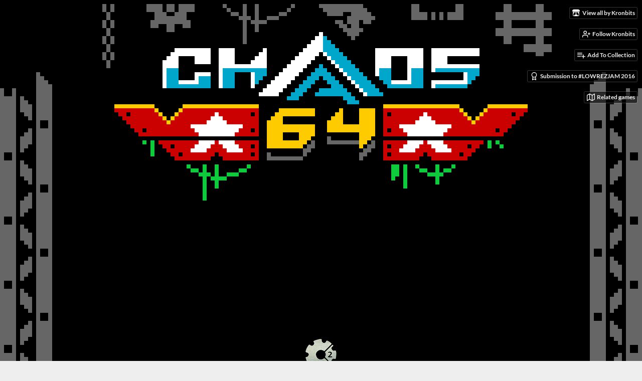

--- FILE ---
content_type: text/html
request_url: https://kronbits.itch.io/chaos64
body_size: 7669
content:
<!DOCTYPE HTML><html lang="en"><head><meta charset="UTF-8"/><meta content="#000000" name="theme-color"/><meta content="https://img.itch.zone/aW1hZ2UvNTk4NDIvMjc2NzM3LmdpZg==/originalm/xlW7r1.gif" property="og:image"/><link rel="icon" type="image/gif" href="https://img.itch.zone/aW1hZ2UvNTk4NDIvMjc2NzM3LmdpZg==/32x32%23/p1GaRS.gif"/><meta content="itch.io" property="og:site_name"/><meta content="4503599627724030" property="twitter:account_id"/><meta content="Chaos in the SpaceShip" property="og:description"/><meta content="Chaos in the SpaceShip" name="description"/><meta content="width=device-width, initial-scale=1" name="viewport"/><meta content="games/59842" name="itch:path"/><meta content="@itchio" name="twitter:site"/><meta content="Chaos64 by Kronbits" name="twitter:title"/><meta content="Chaos in the SpaceShip. Play in your browser" name="twitter:description"/><meta content="summary_large_image" name="twitter:card"/><meta content="https://img.itch.zone/aW1hZ2UvNTk4NDIvMjc2NzM3LmdpZg==/508x254%23mb/Eu067v.gif" property="twitter:image"/><meta content="@DavitMasia" property="twitter:creator"/><meta content="https://kronbits.itch.io/chaos64" name="twitter:url"/><script type="application/ld+json">{"@type":"BreadcrumbList","@context":"http:\/\/schema.org","itemListElement":[{"@type":"ListItem","position":1,"item":{"@id":"https:\/\/itch.io\/games","name":"Games"}},{"@type":"ListItem","position":2,"item":{"@id":"https:\/\/itch.io\/games\/genre-platformer","name":"Platformer"}},{"@type":"ListItem","position":3,"item":{"@id":"https:\/\/itch.io\/games\/free","name":"Free"}}]}</script><script type="application/ld+json">{"@context":"http:\/\/schema.org\/","@type":"Product","name":"Chaos64","aggregateRating":{"@type":"AggregateRating","ratingCount":28,"ratingValue":"4.5"},"description":"Chaos in the SpaceShip"}</script><title>Chaos64 by Kronbits</title><meta name="csrf_token" value="WyI5Sk1NIiwxNzY5MjEzMTI4LCJ1SnZrYXZreDFaZ2pwbWkiXQ==.Oc2N24kKy+J2Rv6V7sox5JCJeFQ=" /><link rel="stylesheet" href="https://static.itch.io/game.css?1769208502"/><script type="text/javascript">window.itchio_translations_url = 'https://static.itch.io/translations';</script><script type="text/javascript" src="https://static.itch.io/lib.min.js?1769208502"></script><script type="text/javascript" src="https://static.itch.io/bundle.min.js?1769208502"></script><script type="text/javascript" src="https://static.itch.io/lib/jquery.maskMoney.js"></script><script data-src="https://static.itch.io/react.min.js?1769208502" id="lib_react_src"></script><script type="text/javascript" src="https://static.itch.io/game.min.js?1769208502"></script><script type="text/javascript">I.current_user = null;I.subdomain = true;</script><script type="text/javascript">if (!window.location.hostname.match(/localhost/)) {      window.dataLayer = window.dataLayer || [];
      function gtag(){dataLayer.push(arguments);}
      gtag('js', new Date());
      gtag('config', "G-36R7NPBMLS", {});
      (function(d, t, s, m) {
        s = d.createElement(t);
        s.src = "https:\/\/www.googletagmanager.com\/gtag\/js?id=G-36R7NPBMLS";
        s.async = 1;
        m = d.getElementsByTagName(t)[0];
        m.parentNode.insertBefore(s, m);
      })(document, "script");
      }</script><style type="text/css" id="game_theme">:root{--itchio_ui_bg: #282828;--itchio_ui_bg_dark: #222222}.wrapper{--itchio_font_family: sans-serif;--itchio_bg_color: #000000;--itchio_bg2_color: rgba(0, 0, 0, 1);--itchio_bg2_sub: #191919;--itchio_text_color: #b5b5b5;--itchio_link_color: #5cd1fa;--itchio_border_color: #262626;--itchio_button_color: #5cd1fa;--itchio_button_fg_color: #122932;--itchio_button_shadow_color: transparent;background-color:#000000;/*! */ background-image: url(https://img.itch.zone/aW1hZ2UvNTk4NDIvMjkwODE5LnBuZw==/original/IohSBy.png);;background-repeat: no-repeat;background-position: 50% 0; /* */}.inner_column{color:#b5b5b5;font-family:sans-serif,Lato,LatoExtended,sans-serif;background-color:rgba(0, 0, 0, 1)}.inner_column ::selection{color:#122932;background:#5cd1fa}.inner_column ::-moz-selection{color:#122932;background:#5cd1fa}.inner_column h1,.inner_column h2,.inner_column h3,.inner_column h4,.inner_column h5,.inner_column h6{font-family:inherit;font-weight:bold;color:inherit}.inner_column a,.inner_column .footer a{color:#5cd1fa}.inner_column .button,.inner_column .button:hover,.inner_column .button:active{background-color:#5cd1fa;color:#122932;text-shadow:0 1px 0px transparent}.inner_column hr{background-color:#262626}.inner_column table{border-color:#262626}.inner_column .redactor-box .redactor-toolbar li a{color:#5cd1fa}.inner_column .redactor-box .redactor-toolbar li a:hover,.inner_column .redactor-box .redactor-toolbar li a:active,.inner_column .redactor-box .redactor-toolbar li a.redactor-act{background-color:#5cd1fa !important;color:#122932 !important;text-shadow:0 1px 0px transparent !important}.inner_column .redactor-box .redactor-toolbar .re-button-tooltip{text-shadow:none}.game_frame{background:#191919;/*! */  /* */}.game_frame .embed_info{background-color:rgba(0, 0, 0, 0.85)}.game_loading .loader_bar .loader_bar_slider{background-color:#5cd1fa}.view_game_page .reward_row,.view_game_page .bundle_row{border-color:#191919 !important}.view_game_page .game_info_panel_widget{background:rgba(25, 25, 25, 1)}.view_game_page .star_value .star_fill{color:#5cd1fa}.view_game_page .rewards .quantity_input{background:rgba(25, 25, 25, 1);border-color:rgba(181, 181, 181, 0.5);color:#b5b5b5}.view_game_page .right_col{display:none}.game_devlog_page li .meta_row .post_likes{border-color:#191919}.game_devlog_post_page .post_like_button{box-shadow:inset 0 0 0 1px #262626}.game_comments_widget .community_post .post_footer a,.game_comments_widget .community_post .post_footer .vote_btn,.game_comments_widget .community_post .post_header .post_date a,.game_comments_widget .community_post .post_header .edit_message{color:rgba(181, 181, 181, 0.5)}.game_comments_widget .community_post .reveal_full_post_btn{background:linear-gradient(to bottom, transparent, #000000 50%, #000000);color:#5cd1fa}.game_comments_widget .community_post .post_votes{border-color:rgba(181, 181, 181, 0.2)}.game_comments_widget .community_post .post_votes .vote_btn:hover{background:rgba(181, 181, 181, 0.05)}.game_comments_widget .community_post .post_footer .vote_btn{border-color:rgba(181, 181, 181, 0.5)}.game_comments_widget .community_post .post_footer .vote_btn span{color:inherit}.game_comments_widget .community_post .post_footer .vote_btn:hover,.game_comments_widget .community_post .post_footer .vote_btn.voted{background-color:#5cd1fa;color:#122932;text-shadow:0 1px 0px transparent;border-color:#5cd1fa}.game_comments_widget .form .redactor-box,.game_comments_widget .form .click_input,.game_comments_widget .form .forms_markdown_input_widget{border-color:rgba(181, 181, 181, 0.5);background:transparent}.game_comments_widget .form .redactor-layer,.game_comments_widget .form .redactor-toolbar,.game_comments_widget .form .click_input,.game_comments_widget .form .forms_markdown_input_widget{background:rgba(25, 25, 25, 1)}.game_comments_widget .form .forms_markdown_input_widget .markdown_toolbar button{color:inherit;opacity:0.6}.game_comments_widget .form .forms_markdown_input_widget .markdown_toolbar button:hover,.game_comments_widget .form .forms_markdown_input_widget .markdown_toolbar button:active{opacity:1;background-color:#5cd1fa !important;color:#122932 !important;text-shadow:0 1px 0px transparent !important}.game_comments_widget .form .forms_markdown_input_widget .markdown_toolbar,.game_comments_widget .form .forms_markdown_input_widget li{border-color:rgba(181, 181, 181, 0.5)}.game_comments_widget .form textarea{border-color:rgba(181, 181, 181, 0.5);background:rgba(25, 25, 25, 1);color:inherit}.game_comments_widget .form .redactor-toolbar{border-color:rgba(181, 181, 181, 0.5)}.game_comments_widget .hint{color:rgba(181, 181, 181, 0.5)}.game_community_preview_widget .community_topic_row .topic_tag{background-color:#191919}.footer .svgicon,.view_game_page .more_information_toggle .svgicon{fill:#b5b5b5 !important}
</style><style id="custom_css" type="text/css">@font-face {
    font-family: 'm5x7';
    src: url('https://commondatastorage.googleapis.com/leafo/fonts/m5x7-webfont.eot');
    src: url('https://commondatastorage.googleapis.com/leafo/fonts/m5x7-webfont.eot?#iefix') format('embedded-opentype'),
         url('https://commondatastorage.googleapis.com/leafo/fonts/m5x7-webfont.woff2') format('woff2'),
         url('https://commondatastorage.googleapis.com/leafo/fonts/m5x7-webfont.woff') format('woff'),
         url('https://commondatastorage.googleapis.com/leafo/fonts/m5x7-webfont.ttf') format('truetype'),
         url('https://commondatastorage.googleapis.com/leafo/fonts/m5x7-webfont.svg#effortmedium') format('svg');
    font-weight: normal;
    font-style: normal;
}

li {
font-family:m5x7, Helvetica, sans-serif !important;
font-size:32px !important;
font-smooth: never !important;
-webkit-font-smoothing : none !important;
line-height: 1;
}

h1{
font-family:m5x7, Helvetica, sans-serif !important;
font-size:96px !important;
font-smooth: never !important;
-webkit-font-smoothing : none !important;
line-height: 0;
}

p{
font-family:m5x7, Helvetica, sans-serif !important;
font-size:32px !important;
font-smooth: never !important;
-webkit-font-smoothing : none !important;
}</style></head><body class="embedded_game locale_en game_layout_widget layout_widget responsive no_theme_toggle" data-host="itch.io" data-page_name="view_game"><ul id="user_tools" class="user_tools hidden"><li><a href="https://kronbits.itch.io" class="action_btn view_more"><svg version="1.1" aria-hidden height="16" width="18" role="img" viewBox="0 0 262.728 235.452" class="svgicon icon_itchio_new"><path d="M31.99 1.365C21.287 7.72.2 31.945 0 38.298v10.516C0 62.144 12.46 73.86 23.773 73.86c13.584 0 24.902-11.258 24.903-24.62 0 13.362 10.93 24.62 24.515 24.62 13.586 0 24.165-11.258 24.165-24.62 0 13.362 11.622 24.62 25.207 24.62h.246c13.586 0 25.208-11.258 25.208-24.62 0 13.362 10.58 24.62 24.164 24.62 13.585 0 24.515-11.258 24.515-24.62 0 13.362 11.32 24.62 24.903 24.62 11.313 0 23.773-11.714 23.773-25.046V38.298c-.2-6.354-21.287-30.58-31.988-36.933C180.118.197 157.056-.005 122.685 0c-34.37.003-81.228.54-90.697 1.365zm65.194 66.217a28.025 28.025 0 0 1-4.78 6.155c-5.128 5.014-12.157 8.122-19.906 8.122a28.482 28.482 0 0 1-19.948-8.126c-1.858-1.82-3.27-3.766-4.563-6.032l-.006.004c-1.292 2.27-3.092 4.215-4.954 6.037a28.5 28.5 0 0 1-19.948 8.12c-.934 0-1.906-.258-2.692-.528-1.092 11.372-1.553 22.24-1.716 30.164l-.002.045c-.02 4.024-.04 7.333-.06 11.93.21 23.86-2.363 77.334 10.52 90.473 19.964 4.655 56.7 6.775 93.555 6.788h.006c36.854-.013 73.59-2.133 93.554-6.788 12.883-13.14 10.31-66.614 10.52-90.474-.022-4.596-.04-7.905-.06-11.93l-.003-.045c-.162-7.926-.623-18.793-1.715-30.165-.786.27-1.757.528-2.692.528a28.5 28.5 0 0 1-19.948-8.12c-1.862-1.822-3.662-3.766-4.955-6.037l-.006-.004c-1.294 2.266-2.705 4.213-4.563 6.032a28.48 28.48 0 0 1-19.947 8.125c-7.748 0-14.778-3.11-19.906-8.123a28.025 28.025 0 0 1-4.78-6.155 27.99 27.99 0 0 1-4.736 6.155 28.49 28.49 0 0 1-19.95 8.124c-.27 0-.54-.012-.81-.02h-.007c-.27.008-.54.02-.813.02a28.49 28.49 0 0 1-19.95-8.123 27.992 27.992 0 0 1-4.736-6.155zm-20.486 26.49l-.002.01h.015c8.113.017 15.32 0 24.25 9.746 7.028-.737 14.372-1.105 21.722-1.094h.006c7.35-.01 14.694.357 21.723 1.094 8.93-9.747 16.137-9.73 24.25-9.746h.014l-.002-.01c3.833 0 19.166 0 29.85 30.007L210 165.244c8.504 30.624-2.723 31.373-16.727 31.4-20.768-.773-32.267-15.855-32.267-30.935-11.496 1.884-24.907 2.826-38.318 2.827h-.006c-13.412 0-26.823-.943-38.318-2.827 0 15.08-11.5 30.162-32.267 30.935-14.004-.027-25.23-.775-16.726-31.4L46.85 124.08c10.684-30.007 26.017-30.007 29.85-30.007zm45.985 23.582v.006c-.02.02-21.863 20.08-25.79 27.215l14.304-.573v12.474c0 .584 5.74.346 11.486.08h.006c5.744.266 11.485.504 11.485-.08v-12.474l14.304.573c-3.928-7.135-25.79-27.215-25.79-27.215v-.006l-.003.002z"/></svg><span class="full_label">View all by Kronbits</span><span class="mobile_label">Kronbits</span></a></li><li><a data-user_id="34008" href="https://itch.io/login" data-unfollow_url="https://kronbits.itch.io/-/unfollow?source=game" data-follow_url="https://kronbits.itch.io/-/follow?source=game" data-register_action="follow_user" class="follow_user_btn action_btn"><svg height="18" stroke-width="2" stroke-linecap="round" stroke-linejoin="round" version="1.1" stroke="currentColor" aria-hidden viewBox="0 0 24 24" class="svgicon icon_user_plus on_follow" role="img" fill="none" width="18"><path d="M16 21v-2a4 4 0 0 0-4-4H5a4 4 0 0 0-4 4v2"></path><circle cx="8.5" cy="7" r="4"></circle><line x1="20" y1="8" x2="20" y2="14"></line><line x1="23" y1="11" x2="17" y2="11"></line></svg><svg height="18" stroke-width="2" stroke-linecap="round" stroke-linejoin="round" version="1.1" stroke="currentColor" aria-hidden viewBox="0 0 24 24" class="svgicon icon_user_check on_unfollow" role="img" fill="none" width="18"><path d="M16 21v-2a4 4 0 0 0-4-4H5a4 4 0 0 0-4 4v2"></path><circle cx="8.5" cy="7" r="4"></circle><polyline points="17 11 19 13 23 9"></polyline></svg><span class="on_follow"><span class="full_label">Follow Kronbits</span><span class="mobile_label">Follow</span></span><span class="on_unfollow"><span class="full_label">Following Kronbits</span><span class="mobile_label">Following</span></span></a></li><li><a href="https://itch.io/login" class="action_btn add_to_collection_btn"><svg height="18" stroke-width="2" stroke-linecap="round" stroke-linejoin="round" version="1.1" stroke="currentColor" aria-hidden viewBox="0 0 24 24" class="svgicon icon_collection_add2" role="img" fill="none" width="18"><path d="M 1,6 H 14" /><path d="M 1,11 H 14" /><path d="m 1,16 h 9" /><path d="M 18,11 V 21" /><path d="M 13,16 H 23" /></svg><span class="full_label">Add To Collection</span><span class="mobile_label">Collection</span></a></li><li class="jam_entry"><a href="https://itch.io/jam/lowrezjam2016/rate/59842" class="action_btn"><svg height="18" stroke-width="2" stroke-linecap="round" stroke-linejoin="round" version="1.1" stroke="currentColor" aria-hidden viewBox="0 0 24 24" class="svgicon icon_award" role="img" fill="none" width="18"><circle cx="12" cy="8" r="7"></circle><polyline points="8.21 13.89 7 23 12 20 17 23 15.79 13.88"></polyline></svg>Submission to #LOWREZJAM 2016</a></li><li><a data-label="related_btn" href="https://itch.io/games-like/59842/chaos64" target="_blank" class="action_btn related_games_btn"><svg height="18" stroke-width="2" stroke-linecap="round" stroke-linejoin="round" version="1.1" stroke="currentColor" aria-hidden viewBox="0 0 24 24" class="svgicon icon_map" role="img" fill="none" width="18"><polygon points="1 6 1 22 8 18 16 22 23 18 23 2 16 6 8 2 1 6"></polygon><line x1="8" y1="2" x2="8" y2="18"></line><line x1="16" y1="6" x2="16" y2="22"></line></svg> <span class="full_label">Related games</span><span class="mobile_label">Related</span></a></li></ul><script type="text/javascript">new I.GameUserTools('#user_tools')</script><div id="wrapper" class="main wrapper"><div class="inner_column size_large family_sans-serif" id="inner_column"><div class="header align_center has_image" id="header"><img alt="Chaos64" src="https://img.itch.zone/aW1hZ2UvNTk4NDIvMjkwODE4LnBuZw==/original/dkzL33.png"/><h1 itemprop="name" class="game_title">Chaos64</h1></div><div class="view_html_game_page view_game_page page_widget base_widget ready" id="view_html_game_5918613"><div class="html_embed_widget base_widget embed_wrapper" id="html_embed_8575453"><div data-height="512" data-width="912" style="width: 912px; height: 512px" class="game_frame game_loaded"><button title="Enter fullscreen" class="fullscreen_btn"><img src="https://itch.io/static/images/enlarge.svg?1769208502"/></button><iframe allowtransparency="true" webkitallowfullscreen="true" mozallowfullscreen="true" msallowfullscreen="true" id="game_drop" allow="autoplay; fullscreen *; geolocation; microphone; camera; midi; monetization; xr-spatial-tracking; gamepad; gyroscope; accelerometer; xr; cross-origin-isolated; web-share" src="https://html-classic.itch.zone/html/197930/index.html?v=1542782491" scrolling="no" frameborder="0" allowfullscreen="true"></iframe></div></div><div class="donate"><a href="https://kronbits.itch.io/chaos64/donate" data-donate="true" class="button donate_btn">Support This Game</a></div><div class="columns"><div class="left_col column"><div class="formatted_description user_formatted"><p><br></p><h1 style="color:RGB(255,210,39)">About Chaos64</h1><p>
	Chaos64 started as an entry for the #lowrezjam to do a game in 64x64 pixels. </p><p>History: OMG!
	Your spaceship has been attacked! Try to fix your ship and defeat from... whatever are the other things!.
</p><p>
	Features:
</p><ul>
	<li>Drag &amp; Drop movable boxes (The yellow ones)</li>
	<li>Multidirectional shoot</li>
	<li>Lots of explosions, particles and camera shakes</li>
	<li>Exquisite minimalist visuals! All using 8 colors! :P</li>
	<li>Dynamic lights! :O</li>
	<li>Use mouse as lantern to see in Shadows(Not out of range vision)</li>
	<li>Switch Gravity! OMG! :O</li>
	<li>Lasers! Use movable boxes to pass! ;)</li>
	<li>16bits Stereo Sounds! </li>
</ul><p>
	Game prototype developed for 
	<a href="https://twitter.com/hashtag/lowrezjam?src=hash" rel="nofollow noopener" referrerpolicy="origin">#lowrezjam</a>.<span></span> Developing a bit more...<br>
</p><hr><p>
	 You can follow me at 
	<strong><a target="_blank" href="https://twitter.com/DavitMasia" rel="nofollow noopener" referrerpolicy="origin">Twitter</a></strong>, <strong><a target="_blank" href="http://www.kronbits.com" rel="nofollow noopener" referrerpolicy="origin">Tumblr</a></strong> or support me at <a target="_blank" href="https://www.patreon.com/davitmasia" rel="nofollow noopener" referrerpolicy="origin"><strong>Patreon</strong></a><strong></strong>
</p><p>
	<a target="_blank" href="https://twitter.com/DavitMasia" rel="nofollow noopener" referrerpolicy="origin"><img alt="Folow me" src="http://i.imgur.com/e42py86.png" loading="lazy"></a> <a target="_blank" href="https://www.patreon.com/davitmasia" rel="nofollow noopener" referrerpolicy="origin"><img alt="Support Me" src="http://i.imgur.com/kDNhx09.png" loading="lazy"></a>
</p><p>
	<br>
	<a target="_blank" href="https://www.patreon.com/davitmasia" rel="nofollow noopener" referrerpolicy="origin"></a>
</p><h1 style="color:RGB(255,210,39)">Controls</h1><p>
	Move: Arrows or WASD
	<br>
	Shoot: Left Mouse Button 
	<br>
	Drag &amp; Drop: Left Mouse Button on Yellow boxes
	<br>
	Reset: R
</p><p>
	<br>
</p><h1 style="color:RGB(255,210,39)">Info</h1><p>
	<img src="http://i.imgur.com/gMIPI9O.png" loading="lazy"><span></span>
</p><p><br>
	</p></div><div class="more_information_toggle"><div class="toggle_row"><a href="javascript:void(0)" class="toggle_info_btn">More information<svg version="1.1" aria-hidden height="6" width="12" role="img" viewBox="0 0 37 20" class="svgicon icon_down_tick"><path d="m2.0858 0c-1.1535 0-2.0858 0.86469-2.0858 1.9331 0 0.5139 0.21354 1.0183 0.38704 1.1881l18.113 16.879 18.112-16.879c0.174-0.1696 0.388-0.674 0.388-1.1879 0-1.0684-0.932-1.9331-2.086-1.9331-0.577 0-1.111 0.23008-1.49 0.57992l-14.924 13.894-14.925-13.893c-0.3777-0.34998-0.9134-0.581-1.4902-0.581z"/></svg></a></div><div class="info_panel_wrapper"><div class="game_info_panel_widget base_widget" id="game_info_panel_9747262"><table><tbody><tr><td>Status</td><td><a href="https://itch.io/games/in-development">In development</a></td></tr><tr><td>Platforms</td><td><a href="https://itch.io/games/html5">HTML5</a></td></tr><tr><td>Rating</td><td><div tabindex="0" itemtype="http://schema.org/AggregateRating" data-tooltip="4.54 average rating from 28 total ratings" itemscope itemprop="aggregateRating" class="aggregate_rating"><div content="4.5" itemprop="ratingValue" class="star_value"><span class="screenreader_only">Rated 4.5 out of 5 stars</span><div style="width: 90.71429%" class="star_fill"><span aria-hidden="true" class="star icon-star"></span><span aria-hidden="true" class="star icon-star"></span><span aria-hidden="true" class="star icon-star"></span><span aria-hidden="true" class="star icon-star"></span><span aria-hidden="true" class="star icon-star"></span></div><div class="star_holes"><span aria-hidden="true" class="star icon-star2"></span><span aria-hidden="true" class="star icon-star2"></span><span aria-hidden="true" class="star icon-star2"></span><span aria-hidden="true" class="star icon-star2"></span><span aria-hidden="true" class="star icon-star2"></span></div></div><span content="28" itemprop="ratingCount" class="rating_count">(28<span class="screenreader_only"> total ratings</span>)</span></div></td></tr><tr><td>Author</td><td><a href="https://kronbits.itch.io">Kronbits</a></td></tr><tr><td>Genre</td><td><a href="https://itch.io/games/genre-platformer">Platformer</a>, <a href="https://itch.io/games/genre-shooter">Shooter</a></td></tr><tr><td>Made with</td><td><a href="https://itch.io/games/made-with-construct">Construct</a></td></tr><tr><td>Tags</td><td><a href="https://itch.io/games/tag-2d">2D</a>, <a href="https://itch.io/games/tag-lowrezjam">LOWREZJAM</a>, <a href="https://itch.io/games/tag-minimalist">Minimalist</a>, <a href="https://itch.io/games/tag-retro">Retro</a>, <a href="https://itch.io/games/tag-retrogame">retrogame</a></td></tr><tr><td>Links</td><td><a rel="nofollow noopener" href="https://twitter.com/DavitMasia">Twitter/X</a>, <a rel="nofollow noopener" href="https://www.patreon.com/davitmasia">Support</a></td></tr><tr><td>Mentions</td><td><a href="https://itch.io/updates/introducing-game-embeds">Introducing Game Embeds</a></td></tr></tbody></table></div></div></div></div><div class="right_col column"><div class="video_embed"></div><div class="screenshot_list"><a href="https://img.itch.zone/aW1hZ2UvNTk4NDIvMjc4MDE0LmdpZg==/original/951%2Bci.gif" target="_blank" data-image_lightbox="true"><img data-screenshot_id="278014" srcset="https://img.itch.zone/aW1hZ2UvNTk4NDIvMjc4MDE0LmdpZg==/347x500/WMwV87.gif 1x, https://img.itch.zone/aW1hZ2UvNTk4NDIvMjc4MDE0LmdpZg==/794x1000/014cUd.gif 2x" src="https://img.itch.zone/aW1hZ2UvNTk4NDIvMjc4MDE0LmdpZg==/347x500/WMwV87.gif" class="screenshot"/></a><a href="https://img.itch.zone/aW1hZ2UvNTk4NDIvMjgwMjAyLmdpZg==/original/vX8ejh.gif" target="_blank" data-image_lightbox="true"><img data-screenshot_id="280202" srcset="https://img.itch.zone/aW1hZ2UvNTk4NDIvMjgwMjAyLmdpZg==/347x500/pKDWfk.gif 1x, https://img.itch.zone/aW1hZ2UvNTk4NDIvMjgwMjAyLmdpZg==/794x1000/YsYz%2F%2F.gif 2x" src="https://img.itch.zone/aW1hZ2UvNTk4NDIvMjgwMjAyLmdpZg==/347x500/pKDWfk.gif" class="screenshot"/></a><a href="https://img.itch.zone/aW1hZ2UvNTk4NDIvMjc4NjYyLmdpZg==/original/VAhvzu.gif" target="_blank" data-image_lightbox="true"><img data-screenshot_id="278662" srcset="https://img.itch.zone/aW1hZ2UvNTk4NDIvMjc4NjYyLmdpZg==/347x500/jZeXbY.gif 1x, https://img.itch.zone/aW1hZ2UvNTk4NDIvMjc4NjYyLmdpZg==/794x1000/hadrhm.gif 2x" src="https://img.itch.zone/aW1hZ2UvNTk4NDIvMjc4NjYyLmdpZg==/347x500/jZeXbY.gif" class="screenshot"/></a><a href="https://img.itch.zone/aW1hZ2UvNTk4NDIvMjcyMTExLnBuZw==/original/E0BWNm.png" target="_blank" data-image_lightbox="true"><img data-screenshot_id="272111" srcset="https://img.itch.zone/aW1hZ2UvNTk4NDIvMjcyMTExLnBuZw==/347x500/H6bv%2F8.png 1x, https://img.itch.zone/aW1hZ2UvNTk4NDIvMjcyMTExLnBuZw==/794x1000/Ox9RV3.png 2x" src="https://img.itch.zone/aW1hZ2UvNTk4NDIvMjcyMTExLnBuZw==/347x500/H6bv%2F8.png" class="screenshot"/></a><a href="https://img.itch.zone/aW1hZ2UvNTk4NDIvMjc4MDA3LnBuZw==/original/elL93T.png" target="_blank" data-image_lightbox="true"><img data-screenshot_id="278007" srcset="https://img.itch.zone/aW1hZ2UvNTk4NDIvMjc4MDA3LnBuZw==/347x500/MhlB%2Fa.png 1x, https://img.itch.zone/aW1hZ2UvNTk4NDIvMjc4MDA3LnBuZw==/794x1000/CizncK.png 2x" src="https://img.itch.zone/aW1hZ2UvNTk4NDIvMjc4MDA3LnBuZw==/347x500/MhlB%2Fa.png" class="screenshot"/></a><a href="https://img.itch.zone/aW1hZ2UvNTk4NDIvMjc4MDEwLnBuZw==/original/%2FdWl3M.png" target="_blank" data-image_lightbox="true"><img data-screenshot_id="278010" srcset="https://img.itch.zone/aW1hZ2UvNTk4NDIvMjc4MDEwLnBuZw==/347x500/4JRyPi.png 1x, https://img.itch.zone/aW1hZ2UvNTk4NDIvMjc4MDEwLnBuZw==/794x1000/WxDI%2Ba.png 2x" src="https://img.itch.zone/aW1hZ2UvNTk4NDIvMjc4MDEwLnBuZw==/347x500/4JRyPi.png" class="screenshot"/></a><a href="https://img.itch.zone/aW1hZ2UvNTk4NDIvMjc4MDEyLnBuZw==/original/7qYtf1.png" target="_blank" data-image_lightbox="true"><img data-screenshot_id="278012" srcset="https://img.itch.zone/aW1hZ2UvNTk4NDIvMjc4MDEyLnBuZw==/347x500/ddRyE5.png 1x, https://img.itch.zone/aW1hZ2UvNTk4NDIvMjc4MDEyLnBuZw==/794x1000/Jv6nii.png 2x" src="https://img.itch.zone/aW1hZ2UvNTk4NDIvMjc4MDEyLnBuZw==/347x500/ddRyE5.png" class="screenshot"/></a><a href="https://img.itch.zone/aW1hZ2UvNTk4NDIvMjc4MDA5LnBuZw==/original/C4QskC.png" target="_blank" data-image_lightbox="true"><img data-screenshot_id="278009" srcset="https://img.itch.zone/aW1hZ2UvNTk4NDIvMjc4MDA5LnBuZw==/347x500/rpjaN8.png 1x, https://img.itch.zone/aW1hZ2UvNTk4NDIvMjc4MDA5LnBuZw==/794x1000/cWOIpA.png 2x" src="https://img.itch.zone/aW1hZ2UvNTk4NDIvMjc4MDA5LnBuZw==/347x500/rpjaN8.png" class="screenshot"/></a></div></div></div></div><div id="view_game_footer" class="footer"><a href="https://itch.io/" class="icon_logo"><svg version="1.1" aria-hidden height="17" width="20" role="img" viewBox="0 0 262.728 235.452" class="svgicon icon_itchio_new"><path d="M31.99 1.365C21.287 7.72.2 31.945 0 38.298v10.516C0 62.144 12.46 73.86 23.773 73.86c13.584 0 24.902-11.258 24.903-24.62 0 13.362 10.93 24.62 24.515 24.62 13.586 0 24.165-11.258 24.165-24.62 0 13.362 11.622 24.62 25.207 24.62h.246c13.586 0 25.208-11.258 25.208-24.62 0 13.362 10.58 24.62 24.164 24.62 13.585 0 24.515-11.258 24.515-24.62 0 13.362 11.32 24.62 24.903 24.62 11.313 0 23.773-11.714 23.773-25.046V38.298c-.2-6.354-21.287-30.58-31.988-36.933C180.118.197 157.056-.005 122.685 0c-34.37.003-81.228.54-90.697 1.365zm65.194 66.217a28.025 28.025 0 0 1-4.78 6.155c-5.128 5.014-12.157 8.122-19.906 8.122a28.482 28.482 0 0 1-19.948-8.126c-1.858-1.82-3.27-3.766-4.563-6.032l-.006.004c-1.292 2.27-3.092 4.215-4.954 6.037a28.5 28.5 0 0 1-19.948 8.12c-.934 0-1.906-.258-2.692-.528-1.092 11.372-1.553 22.24-1.716 30.164l-.002.045c-.02 4.024-.04 7.333-.06 11.93.21 23.86-2.363 77.334 10.52 90.473 19.964 4.655 56.7 6.775 93.555 6.788h.006c36.854-.013 73.59-2.133 93.554-6.788 12.883-13.14 10.31-66.614 10.52-90.474-.022-4.596-.04-7.905-.06-11.93l-.003-.045c-.162-7.926-.623-18.793-1.715-30.165-.786.27-1.757.528-2.692.528a28.5 28.5 0 0 1-19.948-8.12c-1.862-1.822-3.662-3.766-4.955-6.037l-.006-.004c-1.294 2.266-2.705 4.213-4.563 6.032a28.48 28.48 0 0 1-19.947 8.125c-7.748 0-14.778-3.11-19.906-8.123a28.025 28.025 0 0 1-4.78-6.155 27.99 27.99 0 0 1-4.736 6.155 28.49 28.49 0 0 1-19.95 8.124c-.27 0-.54-.012-.81-.02h-.007c-.27.008-.54.02-.813.02a28.49 28.49 0 0 1-19.95-8.123 27.992 27.992 0 0 1-4.736-6.155zm-20.486 26.49l-.002.01h.015c8.113.017 15.32 0 24.25 9.746 7.028-.737 14.372-1.105 21.722-1.094h.006c7.35-.01 14.694.357 21.723 1.094 8.93-9.747 16.137-9.73 24.25-9.746h.014l-.002-.01c3.833 0 19.166 0 29.85 30.007L210 165.244c8.504 30.624-2.723 31.373-16.727 31.4-20.768-.773-32.267-15.855-32.267-30.935-11.496 1.884-24.907 2.826-38.318 2.827h-.006c-13.412 0-26.823-.943-38.318-2.827 0 15.08-11.5 30.162-32.267 30.935-14.004-.027-25.23-.775-16.726-31.4L46.85 124.08c10.684-30.007 26.017-30.007 29.85-30.007zm45.985 23.582v.006c-.02.02-21.863 20.08-25.79 27.215l14.304-.573v12.474c0 .584 5.74.346 11.486.08h.006c5.744.266 11.485.504 11.485-.08v-12.474l14.304.573c-3.928-7.135-25.79-27.215-25.79-27.215v-.006l-.003.002z"/></svg></a><a href="https://itch.io/">itch.io</a><span class="dot">·</span><a href="https://kronbits.itch.io">View all by Kronbits</a><span class="dot">·</span><a data-lightbox_url="https://kronbits.itch.io/chaos64/report" href="javascript:void(0);" class="report_game_btn">Report</a><span class="dot">·</span><a data-lightbox_url="https://kronbits.itch.io/chaos64/embed" href="javascript:void(0);" class="embed_game_btn">Embed</a><div class="breadcrumbs"><a href="https://itch.io/games">Games</a> › <a href="https://itch.io/games/genre-platformer">Platformer</a> › <a href="https://itch.io/games/free">Free</a></div></div></div></div><script type="text/javascript">I.setup_layout()</script><script id="loading_lightbox_tpl" type="text/template"><div aria-live="polite" class="lightbox loading_lightbox"><div class="loader_outer"><div class="loader_label">Loading</div><div class="loader_bar"><div class="loader_bar_slider"></div></div></div></div></script><script type="text/javascript">init_HtmlEmbed('#html_embed_8575453', {"height":512,"start_maximized":false,"width":912});init_GameInfoPanel('#game_info_panel_9747262', null);init_ViewHtmlGame('#view_html_game_5918613', {"game":{"slug":"chaos64","actual_price":0,"type_name":"html","hit_url":"https:\/\/kronbits.itch.io\/chaos64\/rh\/eyJlIjoxNzY5MjEzMTQzLCJpZCI6NTk4NDJ9%2euVIY3cwN%2fbRNBh%2bIxGVmMI864I8%3d","play_url":"https:\/\/kronbits.itch.io\/chaos64\/rp\/eyJtIjoxNzY5MjEzMjE4LCJpZCI6NTk4NDIsImUiOjE3NjkyMTMyNzgsInJuIjo0NDUzNH0%3d%2e1qH0Mw%2bib8C7rjLTiSUl2ngkKdI%3d","play_after":90,"type":5,"id":59842,"min_price":0}});
I.setup_page();</script></body></html>

--- FILE ---
content_type: application/x-javascript
request_url: https://html-classic.itch.zone/html/197930/c2runtime.js
body_size: 219976
content:
// Generated by Construct 2, the HTML5 game and app creator :: http://www.scirra.com
'use strict';var va,kb,ub,ec,ad,td,ud,Kd,Ld,Md,Qd,Rd,Sd,Td,Ud,Yd,Zd,$d,ae,be,ke,le,me,ne,oe,qe,te,we,xe,ye,Ae,Be,Ce,Fe,Ge,He,Me,Qe,Re,Se,Te,Ue,Ve,We,Xe,Ye,$e,ef,ff,gf,kf,lf,mf,nf,of,pf,uf,vf,wf,xf,yf,zf,Af,Bf,Cf,Df,Ef,Ff,Gf,Hf,If,Jf,Kf,Lf,Mf,Yf,Zf,$f,ag,bg,cg,dg,eg,fg,gg,hg,ig,jg,kg,lg,mg,ng,og,yg,zg,Ag,Bg,Cg,Dg,Eg,Fg,Gg,Hg,Ig,Jg={};"function"!==typeof Object.getPrototypeOf&&(Object.getPrototypeOf="object"===typeof"test".__proto__?function(e){return e.__proto__}:function(e){return e.constructor.prototype});
(function(){function e(b,a,f,g){this.set(b,a,f,g)}function v(){this.Db=this.Cb=this.Fb=this.Eb=this.Pb=this.Ob=this.pb=this.ob=0}function r(b,a,f,g){b<a?f<g?(C=b<f?b:f,P=a>g?a:g):(C=b<g?b:g,P=a>f?a:f):f<g?(C=a<f?a:f,P=b>g?b:g):(C=a<g?a:g,P=b>f?b:f)}function q(){this.items=this.Re=null;this.Lk=0;ta&&(this.Re=new Set);this.Lj=[];this.vg=!0}function y(b){G[Q++]=b}function m(){this.ya=this.Ll=this.y=this.yi=0}function k(b){this.yb=[];this.qm=this.tm=this.um=this.rm=0;this.Fm=null;this.El(b)}function a(b,
a){this.bq=b;this.aq=a;this.cells={}}function g(b,a){this.bq=b;this.aq=a;this.cells={}}function f(b,a,f){var g;return fa.length?(g=fa.pop(),g.hr=b,g.x=a,g.y=f,g):new kb(b,a,f)}function b(b,a,f){this.hr=b;this.x=a;this.y=f;this.nc=new ub}function p(b,a,f){var g;return na.length?(g=na.pop(),g.hr=b,g.x=a,g.y=f,g):new ec(b,a,f)}function t(b,a,f){this.hr=b;this.x=a;this.y=f;this.nc=[];this.Vi=!0;this.qf=new ub;this.ck=!1}function w(b,a){return b.We-a.We}ad=function(b){window.console&&window.console.log&&
window.console.log(b)};td=function(b){window.console&&window.console.error&&window.console.error(b)};va=function(b){return b};ud=function(b){return"undefined"===typeof b};Kd=function(b){return"number"===typeof b};Ld=function(b){return"string"===typeof b};Md=function(b){return 0<b&&0===(b-1&b)};Qd=function(b){--b;for(var a=1;32>a;a<<=1)b=b|b>>a;return b+1};Rd=function(b){return 0>b?-b:b};Sd=function(b,a){return b>a?b:a};Td=function(b,a){return b<a?b:a};Ud=Math.PI;Yd=function(b){return 0<=b?b|0:(b|
0)-1};Zd=function(b){var a=b|0;return a===b?a:a+1};$d=function(b,a,f,g,da,p,w,t){var e,k,m,A;b<f?(k=b,e=f):(k=f,e=b);da<w?(A=da,m=w):(A=w,m=da);if(e<A||k>m)return!1;a<g?(k=a,e=g):(k=g,e=a);p<t?(A=p,m=t):(A=t,m=p);if(e<A||k>m)return!1;e=da-b+w-f;k=p-a+t-g;b=f-b;a=g-a;da=w-da;p=t-p;t=Rd(a*da-p*b);return Rd(da*k-p*e)>t?!1:Rd(b*k-a*e)<=t};e.prototype.set=function(b,a,f,g){this.left=b;this.top=a;this.right=f;this.bottom=g};e.prototype.Ci=function(b){this.left=b.left;this.top=b.top;this.right=b.right;this.bottom=
b.bottom};e.prototype.width=function(){return this.right-this.left};e.prototype.height=function(){return this.bottom-this.top};e.prototype.offset=function(b,a){this.left+=b;this.top+=a;this.right+=b;this.bottom+=a;return this};e.prototype.normalize=function(){var b=0;this.left>this.right&&(b=this.left,this.left=this.right,this.right=b);this.top>this.bottom&&(b=this.top,this.top=this.bottom,this.bottom=b)};e.prototype.Q_=function(b){return!(b.right<this.left||b.bottom<this.top||b.left>this.right||
b.top>this.bottom)};e.prototype.R_=function(b,a,f){return!(b.right+a<this.left||b.bottom+f<this.top||b.left+a>this.right||b.top+f>this.bottom)};e.prototype.zc=function(b,a){return b>=this.left&&b<=this.right&&a>=this.top&&a<=this.bottom};e.prototype.pk=function(b){return this.left===b.left&&this.top===b.top&&this.right===b.right&&this.bottom===b.bottom};ae=e;v.prototype.gi=function(b){this.ob=b.left;this.pb=b.top;this.Ob=b.right;this.Pb=b.top;this.Eb=b.right;this.Fb=b.bottom;this.Cb=b.left;this.Db=
b.bottom};v.prototype.WS=function(b,a){if(0===a)this.gi(b);else{var f=Math.sin(a),g=Math.cos(a),da=b.left*f,p=b.top*f,w=b.right*f,f=b.bottom*f,t=b.left*g,e=b.top*g,k=b.right*g,g=b.bottom*g;this.ob=t-p;this.pb=e+da;this.Ob=k-p;this.Pb=e+w;this.Eb=k-f;this.Fb=g+w;this.Cb=t-f;this.Db=g+da}};v.prototype.offset=function(b,a){this.ob+=b;this.pb+=a;this.Ob+=b;this.Pb+=a;this.Eb+=b;this.Fb+=a;this.Cb+=b;this.Db+=a;return this};var C=0,P=0;v.prototype.aQ=function(b){r(this.ob,this.Ob,this.Eb,this.Cb);b.left=
C;b.right=P;r(this.pb,this.Pb,this.Fb,this.Db);b.top=C;b.bottom=P};v.prototype.zc=function(b,a){var f=this.ob,g=this.pb,da=this.Ob-f,p=this.Pb-g,w=this.Eb-f,t=this.Fb-g,e=b-f,k=a-g,m=da*da+p*p,A=da*w+p*t,p=da*e+p*k,C=w*w+t*t,P=w*e+t*k,G=1/(m*C-A*A),da=(C*p-A*P)*G,m=(m*P-A*p)*G;if(0<=da&&0<m&&1>da+m)return!0;da=this.Cb-f;p=this.Db-g;m=da*da+p*p;A=da*w+p*t;p=da*e+p*k;G=1/(m*C-A*A);da=(C*p-A*P)*G;m=(m*P-A*p)*G;return 0<=da&&0<m&&1>da+m};v.prototype.bf=function(b,a){if(a)switch(b){case 0:return this.ob;
case 1:return this.Ob;case 2:return this.Eb;case 3:return this.Cb;case 4:return this.ob;default:return this.ob}else switch(b){case 0:return this.pb;case 1:return this.Pb;case 2:return this.Fb;case 3:return this.Db;case 4:return this.pb;default:return this.pb}};v.prototype.Sg=function(){return(this.ob+this.Ob+this.Eb+this.Cb)/4};v.prototype.Tg=function(){return(this.pb+this.Pb+this.Fb+this.Db)/4};v.prototype.bR=function(b){var a=b.Sg(),f=b.Tg();if(this.zc(a,f))return!0;a=this.Sg();f=this.Tg();if(b.zc(a,
f))return!0;var g,da,p,w,t,e,k,m;for(k=0;4>k;k++)for(m=0;4>m;m++)if(a=this.bf(k,!0),f=this.bf(k,!1),g=this.bf(k+1,!0),da=this.bf(k+1,!1),p=b.bf(m,!0),w=b.bf(m,!1),t=b.bf(m+1,!0),e=b.bf(m+1,!1),$d(a,f,g,da,p,w,t,e))return!0;return!1};be=v;ke=function(b,a){for(var f in a)a.hasOwnProperty(f)&&(b[f]=a[f]);return b};le=function(b,a){var f,g;a=Yd(a);if(!(0>a||a>=b.length)){f=a;for(g=b.length-1;f<g;f++)b[f]=b[f+1];me(b,g)}};me=function(b,a){b.length=a};ne=function(b){me(b,0)};oe=function(b,a){ne(b);var f,
g;f=0;for(g=a.length;f<g;++f)b[f]=a[f]};qe=function(b,a){b.push.apply(b,a)};te=function(b,a){var f,g;f=0;for(g=b.length;f<g;++f)if(b[f]===a)return f;return-1};we=function(b,a){var f=te(b,a);-1!==f&&le(b,f)};xe=function(b,a,f){return b<a?a:b>f?f:b};ye=function(b){return b/(180/Ud)};Ae=function(b){return 180/Ud*b};Be=function(b){b%=360;0>b&&(b+=360);return b};Ce=function(b){b%=2*Ud;0>b&&(b+=2*Ud);return b};Fe=function(b){return Be(Ae(b))};Ge=function(b){return Ce(ye(b))};He=function(b,a,f,g){return Math.atan2(g-
a,f-b)};Me=function(b,a){if(b===a)return 0;var f=Math.sin(b),g=Math.cos(b),da=Math.sin(a),p=Math.cos(a),f=f*da+g*p;return 1<=f?0:-1>=f?Ud:Math.acos(f)};Qe=function(b,a,f){var g=Math.sin(b),da=Math.cos(b),p=Math.sin(a),w=Math.cos(a);return Math.acos(g*p+da*w)>f?0<da*p-g*w?Ce(b+f):Ce(b-f):Ce(a)};Re=function(b,a){var f=Math.sin(b),g=Math.cos(b),da=Math.sin(a),p=Math.cos(a);return 0>=g*da-f*p};Se=function(b,a,f,g,da,p){if(0===f)return p?b:a;var w=Math.sin(f);f=Math.cos(f);b-=g;a-=da;var t=b*w;b=b*f-a*
w;a=a*f+t;return p?b+g:a+da};Te=function(b,a,f,g){b=f-b;a=g-a;return Math.sqrt(b*b+a*a)};Ue=function(b,a){return!b!==!a};Ve=function(b,a,f){return b+(a-b)*f};We=function(b){for(var a in b)if(b.hasOwnProperty(a))return!0;return!1};Xe=function(b){for(var a in b)b.hasOwnProperty(a)&&delete b[a]};var la=+new Date;Ye=function(){if("undefined"!==typeof window.performance){var b=window.performance;if("undefined"!==typeof b.now)return b.now();if("undefined"!==typeof b.webkitNow)return b.webkitNow();if("undefined"!==
typeof b.mozNow)return b.mozNow();if("undefined"!==typeof b.msNow)return b.msNow()}return Date.now()-la};var A=!1,ea=A=!1,ba=!1;"undefined"!==typeof window&&(A=/chrome/i.test(navigator.userAgent)||/chromium/i.test(navigator.userAgent),A=!A&&/safari/i.test(navigator.userAgent),ea=/(iphone|ipod|ipad)/i.test(navigator.userAgent),ba=window.c2ejecta);var ta=!A&&!ba&&!ea&&"undefined"!==typeof Set&&"undefined"!==typeof Set.prototype.forEach;q.prototype.contains=function(b){return this.Of()?!1:ta?this.Re.has(b):
this.items&&this.items.hasOwnProperty(b)};q.prototype.add=function(b){if(ta)this.Re.has(b)||(this.Re.add(b),this.vg=!1);else{var a=b.toString(),f=this.items;f?f.hasOwnProperty(a)||(f[a]=b,this.Lk++,this.vg=!1):(this.items={},this.items[a]=b,this.Lk=1,this.vg=!1)}};q.prototype.remove=function(b){if(!this.Of())if(ta)this.Re.has(b)&&(this.Re["delete"](b),this.vg=!1);else if(this.items){b=b.toString();var a=this.items;a.hasOwnProperty(b)&&(delete a[b],this.Lk--,this.vg=!1)}};q.prototype.clear=function(){this.Of()||
(ta?this.Re.clear():(this.items=null,this.Lk=0),ne(this.Lj),this.vg=!0)};q.prototype.Of=function(){return 0===this.count()};q.prototype.count=function(){return ta?this.Re.size:this.Lk};var G=null,Q=0;q.prototype.u1=function(){if(!this.vg){if(ta)ne(this.Lj),G=this.Lj,Q=0,this.Re.forEach(y),G=null,Q=0;else{var b=this.Lj;ne(b);var a,f=0,g=this.items;if(g)for(a in g)g.hasOwnProperty(a)&&(b[f++]=g[a])}this.vg=!0}};q.prototype.jd=function(){this.u1();return this.Lj};ub=q;var Z=new ub;$e=function(b){var a,
f;a=0;for(f=b.length;a<f;++a)Z.add(b[a]);oe(b,Z.jd());Z.clear()};ef=function(b,a){ta?ff(b,a.Re):gf(b,a.jd())};ff=function(b,a){var f,g,da,p;g=f=0;for(da=b.length;f<da;++f)p=b[f],a.has(p)||(b[g++]=p);me(b,g)};gf=function(b,a){var f,g,da,p;g=f=0;for(da=b.length;f<da;++f)p=b[f],-1===te(a,p)&&(b[g++]=p);me(b,g)};m.prototype.add=function(b){this.y=b-this.yi;this.Ll=this.ya+this.y;this.yi=this.Ll-this.ya-this.y;this.ya=this.Ll};m.prototype.reset=function(){this.ya=this.Ll=this.y=this.yi=0};kf=m;lf=function(b){return b.replace(/[-[\]{}()*+?.,\\^$|#\s]/g,
"\\$&")};k.prototype.El=function(b){this.sS=b;this.Ad=b.length/2;this.yb.length=b.length;this.xm=this.ym=-1;this.dQ=0};k.prototype.Rf=function(){return!this.sS.length};k.prototype.ua=function(){for(var b=this.yb,a=b[0],f=a,g=b[1],da=g,p,w,t=1,e=this.Ad;t<e;++t)w=2*t,p=b[w],w=b[w+1],p<a&&(a=p),p>f&&(f=p),w<g&&(g=w),w>da&&(da=w);this.rm=a;this.tm=f;this.um=g;this.qm=da};k.prototype.gi=function(b,a,f){this.yb.length=8;this.Ad=4;var g=this.yb;g[0]=b.left-a;g[1]=b.top-f;g[2]=b.right-a;g[3]=b.top-f;g[4]=
b.right-a;g[5]=b.bottom-f;g[6]=b.left-a;g[7]=b.bottom-f;this.ym=b.right-b.left;this.xm=b.bottom-b.top;this.ua()};k.prototype.ah=function(b,a,f,g,da){this.yb.length=8;this.Ad=4;var p=this.yb;p[0]=b.ob-a;p[1]=b.pb-f;p[2]=b.Ob-a;p[3]=b.Pb-f;p[4]=b.Eb-a;p[5]=b.Fb-f;p[6]=b.Cb-a;p[7]=b.Db-f;this.ym=g;this.xm=da;this.ua()};k.prototype.VS=function(b){this.Ad=b.Ad;oe(this.yb,b.yb);this.rm=b.rm;this.um-b.um;this.tm=b.tm;this.qm=b.qm};k.prototype.Df=function(b,a,f){if(this.ym!==b||this.xm!==a||this.dQ!==f){this.ym=
b;this.xm=a;this.dQ=f;var g,da,p,w,t,e=0,k=1,m=this.sS,A=this.yb;0!==f&&(e=Math.sin(f),k=Math.cos(f));f=0;for(p=this.Ad;f<p;f++)g=2*f,da=g+1,w=m[g]*b,t=m[da]*a,A[g]=w*k-t*e,A[da]=t*k+w*e;this.ua()}};k.prototype.zc=function(b,a){var f=this.yb;if(b===f[0]&&a===f[1])return!0;var g,da,p,w=this.Ad,t=this.rm-110,e=this.um-101,k=this.tm+131,m=this.qm+120,A,C,P=0,G=0;for(g=0;g<w;g++)da=2*g,p=(g+1)%w*2,A=f[da],da=f[da+1],C=f[p],p=f[p+1],$d(t,e,b,a,A,da,C,p)&&P++,$d(k,m,b,a,A,da,C,p)&&G++;return 1===P%2||1===
G%2};k.prototype.Ak=function(b,a,f){var g=b.yb,da=this.yb;if(this.zc(g[0]+a,g[1]+f)||b.zc(da[0]-a,da[1]-f))return!0;var p,w,t,e,k,m,A,C,P,G,q,ea;p=0;for(e=this.Ad;p<e;p++)for(w=2*p,t=(p+1)%e*2,C=da[w],w=da[w+1],P=da[t],G=da[t+1],t=0,A=b.Ad;t<A;t++)if(k=2*t,m=(t+1)%A*2,q=g[k]+a,k=g[k+1]+f,ea=g[m]+a,m=g[m+1]+f,$d(C,w,P,G,q,k,ea,m))return!0;return!1};mf=k;a.prototype.Gg=function(b,a,g){var p;p=this.cells[b];return p?(p=p[a])?p:g?(p=f(this,b,a),this.cells[b][a]=p):null:g?(p=f(this,b,a),this.cells[b]=
{},this.cells[b][a]=p):null};a.prototype.Uc=function(b){return Yd(b/this.bq)};a.prototype.Vc=function(b){return Yd(b/this.aq)};a.prototype.update=function(b,a,f){var g,da,p,w,t;if(a)for(g=a.left,da=a.right;g<=da;++g)for(p=a.top,w=a.bottom;p<=w;++p)if(!f||!f.zc(g,p))if(t=this.Gg(g,p,!1))t.remove(b),t.Of()&&(t.nc.clear(),1E3>fa.length&&fa.push(t),this.cells[g][p]=null);if(f)for(g=f.left,da=f.right;g<=da;++g)for(p=f.top,w=f.bottom;p<=w;++p)a&&a.zc(g,p)||this.Gg(g,p,!0).qr(b)};a.prototype.po=function(b,
a){var f,g,da,p,w,t;f=this.Uc(b.left);da=this.Vc(b.top);g=this.Uc(b.right);for(w=this.Vc(b.bottom);f<=g;++f)for(p=da;p<=w;++p)(t=this.Gg(f,p,!1))&&t.dump(a)};nf=a;g.prototype.Gg=function(b,a,f){var g;g=this.cells[b];return g?(g=g[a])?g:f?(g=p(this,b,a),this.cells[b][a]=g):null:f?(g=p(this,b,a),this.cells[b]={},this.cells[b][a]=g):null};g.prototype.Uc=function(b){return Yd(b/this.bq)};g.prototype.Vc=function(b){return Yd(b/this.aq)};g.prototype.update=function(b,a,f){var g,p,w,t,e;if(a)for(g=a.left,
p=a.right;g<=p;++g)for(w=a.top,t=a.bottom;w<=t;++w)if(!f||!f.zc(g,w))if(e=this.Gg(g,w,!1))e.remove(b),e.Of()&&(e.reset(),1E3>na.length&&na.push(e),this.cells[g][w]=null);if(f)for(g=f.left,p=f.right;g<=p;++g)for(w=f.top,t=f.bottom;w<=t;++w)a&&a.zc(g,w)||this.Gg(g,w,!0).qr(b)};g.prototype.po=function(b,a,f,g,p){var w,t;b=this.Uc(b);a=this.Vc(a);f=this.Uc(f);for(w=this.Vc(g);b<=f;++b)for(g=a;g<=w;++g)(t=this.Gg(b,g,!1))&&t.dump(p)};g.prototype.l0=function(b){var a,f,g,p,w;a=b.left;g=b.top;f=b.right;
for(p=b.bottom;a<=f;++a)for(b=g;b<=p;++b)if(w=this.Gg(a,b,!1))w.Vi=!1};of=g;var fa=[];b.prototype.Of=function(){return this.nc.Of()};b.prototype.qr=function(b){this.nc.add(b)};b.prototype.remove=function(b){this.nc.remove(b)};b.prototype.dump=function(b){qe(b,this.nc.jd())};kb=b;var na=[];t.prototype.Of=function(){if(!this.nc.length)return!0;if(this.nc.length>this.qf.count())return!1;this.Lq();return!0};t.prototype.qr=function(b){this.qf.contains(b)?(this.qf.remove(b),this.qf.Of()&&(this.ck=!1)):
this.nc.length?(this.nc[this.nc.length-1].de()>b.de()&&(this.Vi=!1),this.nc.push(b)):(this.nc.push(b),this.Vi=!0)};t.prototype.remove=function(b){this.qf.add(b);this.ck=!0;30<=this.qf.count()&&this.Lq()};t.prototype.Lq=function(){this.ck&&(this.qf.count()===this.nc.length?this.reset():(ef(this.nc,this.qf),this.qf.clear(),this.ck=!1))};t.prototype.pZ=function(){this.Vi||(this.nc.sort(w),this.Vi=!0)};t.prototype.reset=function(){ne(this.nc);this.Vi=!0;this.qf.clear();this.ck=!1};t.prototype.dump=function(b){this.Lq();
this.pZ();this.nc.length&&b.push(this.nc)};ec=t;var wa="lighter xor copy destination-over source-in destination-in source-out destination-out source-atop destination-atop".split(" ");pf=function(b){return 0>=b||11<=b?"source-over":wa[b-1]};uf=function(b,a,f){if(f)switch(b.Hc=f.ONE,b.Bc=f.ONE_MINUS_SRC_ALPHA,a){case 1:b.Hc=f.ONE;b.Bc=f.ONE;break;case 3:b.Hc=f.ONE;b.Bc=f.ZERO;break;case 4:b.Hc=f.ONE_MINUS_DST_ALPHA;b.Bc=f.ONE;break;case 5:b.Hc=f.DST_ALPHA;b.Bc=f.ZERO;break;case 6:b.Hc=f.ZERO;b.Bc=f.SRC_ALPHA;
break;case 7:b.Hc=f.ONE_MINUS_DST_ALPHA;b.Bc=f.ZERO;break;case 8:b.Hc=f.ZERO;b.Bc=f.ONE_MINUS_SRC_ALPHA;break;case 9:b.Hc=f.DST_ALPHA;b.Bc=f.ONE_MINUS_SRC_ALPHA;break;case 10:b.Hc=f.ONE_MINUS_DST_ALPHA,b.Bc=f.SRC_ALPHA}};vf=function(b){return Math.round(1E6*b)/1E6};wf=function(b,a){return"string"!==typeof b||"string"!==typeof a||b.length!==a.length?!1:b===a?!0:b.toLowerCase()===a.toLowerCase()};xf=function(b){b=b.target;return!b||b===document||b===window||document&&document.body&&b===document.body||
wf(b.tagName,"canvas")?!0:!1}})();var Kg="undefined"!==typeof Float32Array?Float32Array:Array;function Lg(e){var v=new Kg(3);e&&(v[0]=e[0],v[1]=e[1],v[2]=e[2]);return v}function Mg(e){var v=new Kg(16);e&&(v[0]=e[0],v[1]=e[1],v[2]=e[2],v[3]=e[3],v[4]=e[4],v[5]=e[5],v[6]=e[6],v[7]=e[7],v[8]=e[8],v[9]=e[9],v[10]=e[10],v[11]=e[11],v[12]=e[12],v[13]=e[13],v[14]=e[14],v[15]=e[15]);return v}
function Ng(e,v){v[0]=e[0];v[1]=e[1];v[2]=e[2];v[3]=e[3];v[4]=e[4];v[5]=e[5];v[6]=e[6];v[7]=e[7];v[8]=e[8];v[9]=e[9];v[10]=e[10];v[11]=e[11];v[12]=e[12];v[13]=e[13];v[14]=e[14];v[15]=e[15]}function Og(e,v){var r=v[0],q=v[1];v=v[2];e[0]*=r;e[1]*=r;e[2]*=r;e[3]*=r;e[4]*=q;e[5]*=q;e[6]*=q;e[7]*=q;e[8]*=v;e[9]*=v;e[10]*=v;e[11]*=v}
function Pg(e,v,r,q){q||(q=Mg());var y,m,k,a,g,f,b,p,t=e[0],w=e[1];e=e[2];m=r[0];k=r[1];y=r[2];r=v[1];f=v[2];t===v[0]&&w===r&&e===f?(e=q,e[0]=1,e[1]=0,e[2]=0,e[3]=0,e[4]=0,e[5]=1,e[6]=0,e[7]=0,e[8]=0,e[9]=0,e[10]=1,e[11]=0,e[12]=0,e[13]=0,e[14]=0,e[15]=1):(r=t-v[0],f=w-v[1],b=e-v[2],p=1/Math.sqrt(r*r+f*f+b*b),r*=p,f*=p,b*=p,v=k*b-y*f,y=y*r-m*b,m=m*f-k*r,(p=Math.sqrt(v*v+y*y+m*m))?(p=1/p,v*=p,y*=p,m*=p):m=y=v=0,k=f*m-b*y,a=b*v-r*m,g=r*y-f*v,(p=Math.sqrt(k*k+a*a+g*g))?(p=1/p,k*=p,a*=p,g*=p):g=a=k=0,
q[0]=v,q[1]=k,q[2]=r,q[3]=0,q[4]=y,q[5]=a,q[6]=f,q[7]=0,q[8]=m,q[9]=g,q[10]=b,q[11]=0,q[12]=-(v*t+y*w+m*e),q[13]=-(k*t+a*w+g*e),q[14]=-(r*t+f*w+b*e),q[15]=1)}
(function(){function e(a,g,f){this.Pf=/msie/i.test(navigator.userAgent)||/trident/i.test(navigator.userAgent);this.height=this.width=0;this.hb=!!f;this.zn=this.Ek=!1;this.Mm=0;this.Zo=1;this.Ht=1E3;this.A1=(this.Ht-this.Zo)/32768;this.Yp=Lg([0,0,100]);this.uR=Lg([0,0,0]);this.yT=Lg([0,1,0]);this.Vl=Lg([1,1,1]);this.tQ=!0;this.Vn=Mg();this.Kd=Mg();this.Nr=Mg();this.iq=Mg();this.Y=a;this.YQ()}function v(a,g,f){this.Y=a;this.Fl=g;this.name=f;this.ge=a.getAttribLocation(g,"aPos");this.Rg=a.getAttribLocation(g,
"aTex");this.sR=a.getUniformLocation(g,"matP");this.Qn=a.getUniformLocation(g,"matMV");this.fj=a.getUniformLocation(g,"opacity");this.bs=a.getUniformLocation(g,"colorFill");this.tR=a.getUniformLocation(g,"samplerFront");this.Xk=a.getUniformLocation(g,"samplerBack");this.Wh=a.getUniformLocation(g,"destStart");this.Vh=a.getUniformLocation(g,"destEnd");this.Zk=a.getUniformLocation(g,"seconds");this.ds=a.getUniformLocation(g,"pixelWidth");this.cs=a.getUniformLocation(g,"pixelHeight");this.Wk=a.getUniformLocation(g,
"layerScale");this.Vk=a.getUniformLocation(g,"layerAngle");this.$k=a.getUniformLocation(g,"viewOrigin");this.Yk=a.getUniformLocation(g,"scrollPos");this.K_=!!(this.ds||this.cs||this.Zk||this.Xk||this.Wh||this.Vh||this.Wk||this.Vk||this.$k||this.Yk);this.CR=this.DR=-999;this.Un=1;this.yR=this.xR=0;this.AR=this.wR=this.vR=1;this.GR=this.FR=this.ER=this.IR=this.HR=this.zR=0;this.Lr=[];this.BR=Mg();this.fj&&a.uniform1f(this.fj,1);this.bs&&a.uniform4f(this.bs,1,1,1,1);this.tR&&a.uniform1i(this.tR,0);this.Xk&&
a.uniform1i(this.Xk,1);this.Wh&&a.uniform2f(this.Wh,0,0);this.Vh&&a.uniform2f(this.Vh,1,1);this.Wk&&a.uniform1f(this.Wk,1);this.Vk&&a.uniform1f(this.Vk,0);this.$k&&a.uniform2f(this.$k,0,0);this.Yk&&a.uniform2f(this.Yk,0,0);this.Zk&&a.uniform1f(this.Zk,0);this.Dh=!1}function r(a,g){return a[0]===g[0]&&a[1]===g[1]&&a[2]===g[2]&&a[3]===g[3]&&a[4]===g[4]&&a[5]===g[5]&&a[6]===g[6]&&a[7]===g[7]&&a[8]===g[8]&&a[9]===g[9]&&a[10]===g[10]&&a[11]===g[11]&&a[12]===g[12]&&a[13]===g[13]&&a[14]===g[14]&&a[15]===
g[15]}function q(a,g){this.type=a;this.K=g;this.Y=g.Y;this.Hd=this.Ic=this.aS=0;this.Ba=this.te=null;this.cT=[]}var y=Mg();e.prototype.YQ=function(){var a=this.Y,g;this.mR=1;this.Qh=this.Mg=null;this.Lm=1;a.clearColor(0,0,0,0);a.clear(a.COLOR_BUFFER_BIT);a.enable(a.BLEND);a.blendFunc(a.ONE,a.ONE_MINUS_SRC_ALPHA);a.disable(a.CULL_FACE);a.disable(a.STENCIL_TEST);a.disable(a.DITHER);this.hb?(a.enable(a.DEPTH_TEST),a.depthFunc(a.LEQUAL)):a.disable(a.DEPTH_TEST);this.nR=a.ONE;this.lR=a.ONE_MINUS_SRC_ALPHA;
this.Ul=new Float32Array(8E3*(this.hb?3:2));this.Nl=new Float32Array(16E3);this.mS=new Float32Array(32E3);this.Hs=a.createBuffer();a.bindBuffer(a.ARRAY_BUFFER,this.Hs);a.bufferData(a.ARRAY_BUFFER,this.mS.byteLength,a.DYNAMIC_DRAW);this.Tl=Array(4);this.Ml=Array(4);for(g=0;4>g;g++)this.Tl[g]=a.createBuffer(),a.bindBuffer(a.ARRAY_BUFFER,this.Tl[g]),a.bufferData(a.ARRAY_BUFFER,this.Ul.byteLength,a.DYNAMIC_DRAW),this.Ml[g]=a.createBuffer(),a.bindBuffer(a.ARRAY_BUFFER,this.Ml[g]),a.bufferData(a.ARRAY_BUFFER,
this.Nl.byteLength,a.DYNAMIC_DRAW);this.Ef=0;this.O_=a.createBuffer();a.bindBuffer(a.ELEMENT_ARRAY_BUFFER,this.O_);for(var f=new Uint16Array(12E3),b=g=0;12E3>g;)f[g++]=b,f[g++]=b+1,f[g++]=b+2,f[g++]=b,f[g++]=b+2,f[g++]=b+3,b+=4;a.bufferData(a.ELEMENT_ARRAY_BUFFER,f,a.STATIC_DRAW);this.Is=this.fh=this.ve=0;this.Ab=[];g=this.hb?"attribute highp vec3 aPos;\nattribute mediump vec2 aTex;\nvarying mediump vec2 vTex;\nuniform highp mat4 matP;\nuniform highp mat4 matMV;\nvoid main(void) {\n\tgl_Position = matP * matMV * vec4(aPos.x, aPos.y, aPos.z, 1.0);\n\tvTex = aTex;\n}":
"attribute highp vec2 aPos;\nattribute mediump vec2 aTex;\nvarying mediump vec2 vTex;\nuniform highp mat4 matP;\nuniform highp mat4 matMV;\nvoid main(void) {\n\tgl_Position = matP * matMV * vec4(aPos.x, aPos.y, 0.0, 1.0);\n\tvTex = aTex;\n}";f=this.jk({src:"varying mediump vec2 vTex;\nuniform lowp float opacity;\nuniform lowp sampler2D samplerFront;\nvoid main(void) {\n\tgl_FragColor = texture2D(samplerFront, vTex);\n\tgl_FragColor *= opacity;\n}"},g,"<default>");this.Ab.push(f);f=this.jk({src:"uniform mediump sampler2D samplerFront;\nvarying lowp float opacity;\nvoid main(void) {\n\tgl_FragColor = texture2D(samplerFront, gl_PointCoord);\n\tgl_FragColor *= opacity;\n}"},
"attribute vec4 aPos;\nvarying float opacity;\nuniform mat4 matP;\nuniform mat4 matMV;\nvoid main(void) {\n\tgl_Position = matP * matMV * vec4(aPos.x, aPos.y, 0.0, 1.0);\n\tgl_PointSize = aPos.z;\n\topacity = aPos.w;\n}","<point>");this.Ab.push(f);f=this.jk({src:"varying mediump vec2 vTex;\nuniform lowp sampler2D samplerFront;\nvoid main(void) {\n\tif (texture2D(samplerFront, vTex).a < 1.0)\n\t\tdiscard;\n}"},g,"<earlyz>");this.Ab.push(f);f=this.jk({src:"uniform lowp vec4 colorFill;\nvoid main(void) {\n\tgl_FragColor = colorFill;\n}"},
g,"<fill>");this.Ab.push(f);for(var p in Qg)Qg.hasOwnProperty(p)&&this.Ab.push(this.jk(Qg[p],g,p));a.activeTexture(a.TEXTURE0);a.bindTexture(a.TEXTURE_2D,null);this.cf=[];this.Ee=0;this.kc=!1;this.nQ=this.Ok=-1;this.Di=null;this.Jq=a.createFramebuffer();this.Qm=this.ro=null;this.RP=!1;this.hb&&(this.Qm=a.createRenderbuffer());this.hh=Lg([0,0,0]);this.JR=a.getParameter(a.ALIASED_POINT_SIZE_RANGE)[1];2048<this.JR&&(this.JR=2048);this.hd(0)};v.prototype.zt=function(a){r(this.BR,a)||(Ng(a,this.BR),this.Y.uniformMatrix4fv(this.Qn,
!1,a))};e.prototype.jk=function(a,g,f){var b=this.Y,p=b.createShader(b.FRAGMENT_SHADER);b.shaderSource(p,a.src);b.compileShader(p);if(!b.getShaderParameter(p,b.COMPILE_STATUS))return b.deleteShader(p),null;var t=b.createShader(b.VERTEX_SHADER);b.shaderSource(t,g);b.compileShader(t);if(!b.getShaderParameter(t,b.COMPILE_STATUS))return b.deleteShader(p),b.deleteShader(t),null;g=b.createProgram();b.attachShader(g,p);b.attachShader(g,t);b.linkProgram(g);if(!b.getProgramParameter(g,b.LINK_STATUS))return b.deleteShader(p),
b.deleteShader(t),b.deleteProgram(g),null;b.useProgram(g);b.deleteShader(p);b.deleteShader(t);f=new v(b,g,f);f.Xm=a.Xm||0;f.Ym=a.Ym||0;f.hq=!!a.hq;f.me=!!a.me;f.Op=!!a.Op;f.za=a.za||[];a=0;for(p=f.za.length;a<p;a++)f.za[a][1]=b.getUniformLocation(g,f.za[a][0]),f.Lr.push(0),b.uniform1f(f.za[a][1],0);return f};e.prototype.$q=function(a){var g,f;g=0;for(f=this.Ab.length;g<f;g++)if(this.Ab[g].name===a)return g;return-1};e.prototype.rS=function(a,g,f){var b=this.Kd,p=this.Vn,t=[0,0,0,0,0,0,0,0];t[0]=b[0]*
a+b[4]*g+b[12];t[1]=b[1]*a+b[5]*g+b[13];t[2]=b[2]*a+b[6]*g+b[14];t[3]=b[3]*a+b[7]*g+b[15];t[4]=p[0]*t[0]+p[4]*t[1]+p[8]*t[2]+p[12]*t[3];t[5]=p[1]*t[0]+p[5]*t[1]+p[9]*t[2]+p[13]*t[3];t[6]=p[2]*t[0]+p[6]*t[1]+p[10]*t[2]+p[14]*t[3];t[7]=-t[2];0!==t[7]&&(t[7]=1/t[7],t[4]*=t[7],t[5]*=t[7],t[6]*=t[7],f[0]=(.5*t[4]+.5)*this.width,f[1]=(.5*t[5]+.5)*this.height)};e.prototype.bg=function(a,g,f){if(this.width!==a||this.height!==g||f){this.Gf();f=this.Y;this.width=a;this.height=g;f.viewport(0,0,a,g);Pg(this.Yp,
this.uR,this.yT,this.Kd);if(this.hb){var b=-a/2;a=a/2;var p=g/2;g=-g/2;var t=this.Zo,w=this.Ht,e=this.Vn;e||(e=Mg());var k=a-b,m=g-p,A=w-t;e[0]=2/k;e[1]=0;e[2]=0;e[3]=0;e[4]=0;e[5]=2/m;e[6]=0;e[7]=0;e[8]=0;e[9]=0;e[10]=-2/A;e[11]=0;e[12]=-(b+a)/k;e[13]=-(g+p)/m;e[14]=-(w+t)/A;e[15]=1;this.Vl[0]=1;this.Vl[1]=1}else g=a/g,b=this.Zo,a=this.Ht,e=this.Vn,w=b*Math.tan(45*Math.PI/360),g*=w,p=-g,t=-w,e||(e=Mg()),k=g-p,m=w-t,A=a-b,e[0]=2*b/k,e[1]=0,e[2]=0,e[3]=0,e[4]=0,e[5]=2*b/m,e[6]=0,e[7]=0,e[8]=(g+p)/
k,e[9]=(w+t)/m,e[10]=-(a+b)/A,e[11]=-1,e[12]=0,e[13]=0,e[14]=-(a*b*2)/A,e[15]=0,b=[0,0],a=[0,0],this.rS(0,0,b),this.rS(1,1,a),this.Vl[0]=1/(a[0]-b[0]),this.Vl[1]=-1/(a[1]-b[1]);b=0;for(a=this.Ab.length;b<a;b++)p=this.Ab[b],p.Dh=!1,p.sR&&(f.useProgram(p.Fl),f.uniformMatrix4fv(p.sR,!1,this.Vn));f.useProgram(this.Ab[this.Ok].Fl);f.bindTexture(f.TEXTURE_2D,null);f.activeTexture(f.TEXTURE1);f.bindTexture(f.TEXTURE_2D,null);f.activeTexture(f.TEXTURE0);this.Qh=this.Mg=null;this.Qm&&(f.bindFramebuffer(f.FRAMEBUFFER,
this.Jq),f.bindRenderbuffer(f.RENDERBUFFER,this.Qm),f.renderbufferStorage(f.RENDERBUFFER,f.DEPTH_COMPONENT16,this.width,this.height),this.RP||(f.framebufferRenderbuffer(f.FRAMEBUFFER,f.DEPTH_ATTACHMENT,f.RENDERBUFFER,this.Qm),this.RP=!0),f.bindRenderbuffer(f.RENDERBUFFER,null),f.bindFramebuffer(f.FRAMEBUFFER,null),this.ro=null)}};e.prototype.ne=function(){Pg(this.Yp,this.uR,this.yT,this.Kd);Og(this.Kd,this.Vl)};e.prototype.translate=function(a,g){if(0!==a||0!==g){this.hh[0]=a;this.hh[1]=g;this.hh[2]=
0;var f=this.Kd,b=this.hh,p=b[0],t=b[1],b=b[2];f[12]=f[0]*p+f[4]*t+f[8]*b+f[12];f[13]=f[1]*p+f[5]*t+f[9]*b+f[13];f[14]=f[2]*p+f[6]*t+f[10]*b+f[14];f[15]=f[3]*p+f[7]*t+f[11]*b+f[15]}};e.prototype.scale=function(a,g){if(1!==a||1!==g)this.hh[0]=a,this.hh[1]=g,this.hh[2]=1,Og(this.Kd,this.hh)};e.prototype.wo=function(a){if(0!==a){var g=this.Kd,f,b=Math.sin(a);a=Math.cos(a);var p=g[0],t=g[1],w=g[2],e=g[3],k=g[4],m=g[5],A=g[6],q=g[7];f?g!==f&&(f[8]=g[8],f[9]=g[9],f[10]=g[10],f[11]=g[11],f[12]=g[12],f[13]=
g[13],f[14]=g[14],f[15]=g[15]):f=g;f[0]=p*a+k*b;f[1]=t*a+m*b;f[2]=w*a+A*b;f[3]=e*a+q*b;f[4]=p*-b+k*a;f[5]=t*-b+m*a;f[6]=w*-b+A*a;f[7]=e*-b+q*a}};e.prototype.Sd=function(){if(!r(this.Nr,this.Kd)){var a=this.ed();a.type=5;a.Ba?Ng(this.Kd,a.Ba):a.Ba=Mg(this.Kd);Ng(this.Kd,this.Nr);this.kc=!1}};e.prototype.Ao=function(a){this.hb&&(32760<a&&(a=32760),this.Mm=this.Yp[2]-this.Zo-a*this.A1)};q.prototype.HY=function(){var a=this.Y,g=this.K;0!==this.Ic?(a.depthMask(!0),a.colorMask(!1,!1,!1,!1),a.disable(a.BLEND),
a.bindFramebuffer(a.FRAMEBUFFER,g.Jq),a.framebufferTexture2D(a.FRAMEBUFFER,a.COLOR_ATTACHMENT0,a.TEXTURE_2D,null,0),a.clear(a.DEPTH_BUFFER_BIT),a.bindFramebuffer(a.FRAMEBUFFER,null),g.zn=!0):(a.depthMask(!1),a.colorMask(!0,!0,!0,!0),a.enable(a.BLEND),g.zn=!1)};q.prototype.LY=function(){this.Y.bindTexture(this.Y.TEXTURE_2D,this.te)};q.prototype.MY=function(){var a=this.Y;a.activeTexture(a.TEXTURE1);a.bindTexture(a.TEXTURE_2D,this.te);a.activeTexture(a.TEXTURE0)};q.prototype.IY=function(){var a=this.aS,
g=this.K;g.Lm=a;g=g.Di;g.fj&&g.Un!==a&&(g.Un=a,this.Y.uniform1f(g.fj,a))};q.prototype.CY=function(){this.Y.drawElements(this.Y.TRIANGLES,this.Hd,this.Y.UNSIGNED_SHORT,this.Ic)};q.prototype.EY=function(){this.Y.blendFunc(this.Ic,this.Hd)};q.prototype.NY=function(){var a,g,f,b=this.K.Ab,p=this.K.nQ;a=0;for(g=b.length;a<g;a++)f=b[a],a===p&&f.Qn?(f.zt(this.Ba),f.Dh=!0):f.Dh=!1;Ng(this.Ba,this.K.iq)};q.prototype.DY=function(){var a=this.Y,g=this.K;this.te?(g.Qh===this.te&&(a.activeTexture(a.TEXTURE1),
a.bindTexture(a.TEXTURE_2D,null),g.Qh=null,a.activeTexture(a.TEXTURE0)),a.bindFramebuffer(a.FRAMEBUFFER,g.Jq),g.zn||a.framebufferTexture2D(a.FRAMEBUFFER,a.COLOR_ATTACHMENT0,a.TEXTURE_2D,this.te,0)):(g.hb||a.framebufferTexture2D(a.FRAMEBUFFER,a.COLOR_ATTACHMENT0,a.TEXTURE_2D,null,0),a.bindFramebuffer(a.FRAMEBUFFER,null))};q.prototype.wY=function(){var a=this.Y,g=this.Ic;0===g?(a.clearColor(this.Ba[0],this.Ba[1],this.Ba[2],this.Ba[3]),a.clear(a.COLOR_BUFFER_BIT)):1===g?(a.enable(a.SCISSOR_TEST),a.scissor(this.Ba[0],
this.Ba[1],this.Ba[2],this.Ba[3]),a.clearColor(0,0,0,0),a.clear(a.COLOR_BUFFER_BIT),a.disable(a.SCISSOR_TEST)):a.clear(a.DEPTH_BUFFER_BIT)};q.prototype.GY=function(){var a=this.Y;0!==this.Ic?a.enable(a.DEPTH_TEST):a.disable(a.DEPTH_TEST)};q.prototype.BY=function(){var a=this.Y,g=this.K;g.hb&&a.disable(a.DEPTH_TEST);var f=g.Ab[1];a.useProgram(f.Fl);!f.Dh&&f.Qn&&(f.zt(g.iq),f.Dh=!0);a.enableVertexAttribArray(f.ge);a.bindBuffer(a.ARRAY_BUFFER,g.Hs);a.vertexAttribPointer(f.ge,4,a.FLOAT,!1,0,0);a.drawArrays(a.POINTS,
this.Ic/4,this.Hd);f=g.Di;a.useProgram(f.Fl);0<=f.ge&&(a.enableVertexAttribArray(f.ge),a.bindBuffer(a.ARRAY_BUFFER,g.Tl[g.Ef]),a.vertexAttribPointer(f.ge,g.hb?3:2,a.FLOAT,!1,0,0));0<=f.Rg&&(a.enableVertexAttribArray(f.Rg),a.bindBuffer(a.ARRAY_BUFFER,g.Ml[g.Ef]),a.vertexAttribPointer(f.Rg,2,a.FLOAT,!1,0,0));g.hb&&a.enable(a.DEPTH_TEST)};q.prototype.JY=function(){var a=this.Y,g=this.K,f=g.Ab[this.Ic];g.nQ=this.Ic;g.Di=f;a.useProgram(f.Fl);!f.Dh&&f.Qn&&(f.zt(g.iq),f.Dh=!0);f.fj&&f.Un!==g.Lm&&(f.Un=g.Lm,
a.uniform1f(f.fj,g.Lm));0<=f.ge&&(a.enableVertexAttribArray(f.ge),a.bindBuffer(a.ARRAY_BUFFER,g.Tl[g.Ef]),a.vertexAttribPointer(f.ge,g.hb?3:2,a.FLOAT,!1,0,0));0<=f.Rg&&(a.enableVertexAttribArray(f.Rg),a.bindBuffer(a.ARRAY_BUFFER,g.Ml[g.Ef]),a.vertexAttribPointer(f.Rg,2,a.FLOAT,!1,0,0))};q.prototype.FY=function(){var a=this.Ba;this.Y.uniform4f(this.K.Di.bs,a[0],a[1],a[2],a[3])};q.prototype.KY=function(){var a,g,f=this.K.Di,b=this.Y;a=this.Ba;f.Xk&&this.K.Qh!==this.te&&(b.activeTexture(b.TEXTURE1),
b.bindTexture(b.TEXTURE_2D,this.te),this.K.Qh=this.te,b.activeTexture(b.TEXTURE0));var p=a[0];f.ds&&p!==f.DR&&(f.DR=p,b.uniform1f(f.ds,p));p=a[1];f.cs&&p!==f.CR&&(f.CR=p,b.uniform1f(f.cs,p));p=a[2];g=a[3];!f.Wh||p===f.xR&&g===f.yR||(f.xR=p,f.yR=g,b.uniform2f(f.Wh,p,g));p=a[4];g=a[5];!f.Vh||p===f.vR&&g===f.wR||(f.vR=p,f.wR=g,b.uniform2f(f.Vh,p,g));p=a[6];f.Wk&&p!==f.AR&&(f.AR=p,b.uniform1f(f.Wk,p));p=a[7];f.Vk&&p!==f.zR&&(f.zR=p,b.uniform1f(f.Vk,p));p=a[8];g=a[9];!f.$k||p===f.HR&&g===f.IR||(f.HR=p,
f.IR=g,b.uniform2f(f.$k,p,g));p=a[10];g=a[11];!f.Yk||p===f.ER&&g===f.FR||(f.ER=p,f.FR=g,b.uniform2f(f.Yk,p,g));p=a[12];f.Zk&&p!==f.GR&&(f.GR=p,b.uniform1f(f.Zk,p));if(f.za.length)for(a=0,g=f.za.length;a<g;a++)p=this.cT[a],p!==f.Lr[a]&&(f.Lr[a]=p,b.uniform1f(f.za[a][1],p))};e.prototype.ed=function(){this.Ee===this.cf.length&&this.cf.push(new q(0,this));return this.cf[this.Ee++]};e.prototype.Gf=function(){if(0!==this.Ee&&!this.Y.isContextLost()){var a=this.Y;0<this.Is&&(a.bindBuffer(a.ARRAY_BUFFER,
this.Hs),a.bufferSubData(a.ARRAY_BUFFER,0,this.mS.subarray(0,this.Is)),g&&0<=g.ge&&"<point>"===g.name&&a.vertexAttribPointer(g.ge,4,a.FLOAT,!1,0,0));if(0<this.ve){var g=this.Di;a.bindBuffer(a.ARRAY_BUFFER,this.Tl[this.Ef]);a.bufferSubData(a.ARRAY_BUFFER,0,this.Ul.subarray(0,this.ve));g&&0<=g.ge&&"<point>"!==g.name&&a.vertexAttribPointer(g.ge,this.hb?3:2,a.FLOAT,!1,0,0);a.bindBuffer(a.ARRAY_BUFFER,this.Ml[this.Ef]);a.bufferSubData(a.ARRAY_BUFFER,0,this.Nl.subarray(0,this.fh));g&&0<=g.Rg&&"<point>"!==
g.name&&a.vertexAttribPointer(g.Rg,2,a.FLOAT,!1,0,0)}for(var f,a=0,g=this.Ee;a<g;a++)switch(f=this.cf[a],f.type){case 1:f.CY();break;case 2:f.LY();break;case 3:f.IY();break;case 4:f.EY();break;case 5:f.NY();break;case 6:f.DY();break;case 7:f.wY();break;case 8:f.BY();break;case 9:f.JY();break;case 10:f.KY();break;case 11:f.MY();break;case 12:f.FY();break;case 13:f.GY();break;case 14:f.HY()}this.Is=this.fh=this.ve=this.Ee=0;this.zn=this.kc=!1;this.Ef++;4<=this.Ef&&(this.Ef=0)}};e.prototype.ag=function(a){if(a!==
this.mR&&!this.Ek){var g=this.ed();g.type=3;this.mR=g.aS=a;this.kc=!1}};e.prototype.Yb=function(a){if(a!==this.Mg){var g=this.ed();g.type=2;this.Mg=g.te=a;this.kc=!1}};e.prototype.Yg=function(a,g){if((a!==this.nR||g!==this.lR)&&!this.Ek){var f=this.ed();f.type=4;f.Ic=a;f.Hd=g;this.nR=a;this.lR=g;this.kc=!1}};e.prototype.ES=function(){this.Yg(this.Y.ONE,this.Y.ONE_MINUS_SRC_ALPHA)};e.prototype.ci=function(a,g,f,b,p,t,w,e){15992<=this.ve&&this.Gf();var k=this.ve,m=this.fh,A=this.Ul,q=this.Nl,v=this.Mm;
if(this.kc)this.cf[this.Ee-1].Hd+=6;else{var r=this.ed();r.type=1;r.Ic=this.hb?k:k/2*3;r.Hd=6;this.kc=!0}this.hb?(A[k++]=a,A[k++]=g,A[k++]=v,A[k++]=f,A[k++]=b,A[k++]=v,A[k++]=p,A[k++]=t,A[k++]=v,A[k++]=w,A[k++]=e,A[k++]=v):(A[k++]=a,A[k++]=g,A[k++]=f,A[k++]=b,A[k++]=p,A[k++]=t,A[k++]=w,A[k++]=e);q[m++]=0;q[m++]=0;q[m++]=1;q[m++]=0;q[m++]=1;q[m++]=1;q[m++]=0;q[m++]=1;this.ve=k;this.fh=m};e.prototype.Pe=function(a,g,f,b,p,t,w,e,k){15992<=this.ve&&this.Gf();var m=this.ve,A=this.fh,q=this.Ul,v=this.Nl,
r=this.Mm;if(this.kc)this.cf[this.Ee-1].Hd+=6;else{var G=this.ed();G.type=1;G.Ic=this.hb?m:m/2*3;G.Hd=6;this.kc=!0}var G=k.left,y=k.top,Z=k.right;k=k.bottom;this.hb?(q[m++]=a,q[m++]=g,q[m++]=r,q[m++]=f,q[m++]=b,q[m++]=r,q[m++]=p,q[m++]=t,q[m++]=r,q[m++]=w,q[m++]=e,q[m++]=r):(q[m++]=a,q[m++]=g,q[m++]=f,q[m++]=b,q[m++]=p,q[m++]=t,q[m++]=w,q[m++]=e);v[A++]=G;v[A++]=y;v[A++]=Z;v[A++]=y;v[A++]=Z;v[A++]=k;v[A++]=G;v[A++]=k;this.ve=m;this.fh=A};e.prototype.vS=function(a,g,f,b,p,t,w,e,k,m,A,q,v){15992<=this.ve&&
this.Gf();var r=this.ve,G=this.fh,y=this.Ul,Z=this.Nl,fa=this.Mm;if(this.kc)this.cf[this.Ee-1].Hd+=6;else{var na=this.ed();na.type=1;na.Ic=this.hb?r:r/2*3;na.Hd=6;this.kc=!0}this.hb?(y[r++]=a,y[r++]=g,y[r++]=fa,y[r++]=f,y[r++]=b,y[r++]=fa,y[r++]=p,y[r++]=t,y[r++]=fa,y[r++]=w,y[r++]=e,y[r++]=fa):(y[r++]=a,y[r++]=g,y[r++]=f,y[r++]=b,y[r++]=p,y[r++]=t,y[r++]=w,y[r++]=e);Z[G++]=k;Z[G++]=m;Z[G++]=A;Z[G++]=0;Z[G++]=q;Z[G++]=0;Z[G++]=v;Z[G++]=0;this.ve=r;this.fh=G};e.prototype.lQ=function(a){var g=a.length/
2-2,f=g-1,b=a[0],p=a[1],t,w,e,k,m,A,q;for(t=0;t<g;t+=2)w=2*t,e=a[w+2],k=a[w+3],m=a[w+4],A=a[w+5],t===f?this.ci(b,p,e,k,m,A,m,A):(q=a[w+6],w=a[w+7],this.ci(b,p,e,k,m,A,q,w))};e.prototype.hd=function(a){if(this.Ok!==a){if(!this.Ab[a]){if(0===this.Ok)return;a=0}var g=this.ed();g.type=9;this.Ok=g.Ic=a;this.kc=!1}};e.prototype.rl=function(a){a=this.Ab[a];return!(!a.Wh&&!a.Vh)};e.prototype.Ls=function(a){a=this.Ab[a];return!!(a.Wh||a.Vh||a.hq)};e.prototype.Ks=function(a){return this.Ab[a].me};e.prototype.L0=
function(a){a=this.Ab[a];return 0!==a.Xm||0!==a.Ym};e.prototype.r_=function(a){return this.Ab[a].Xm};e.prototype.s_=function(a){return this.Ab[a].Ym};e.prototype.t_=function(a,g){return this.Ab[a].za[g][2]};e.prototype.mo=function(a){return this.Ab[a].Op};e.prototype.Cj=function(a,g,f,b,p,t,w,e,k,m,A,q,r,v,G){var y=this.Ab[this.Ok],Z,fa;if(y.K_||G.length){Z=this.ed();Z.type=10;Z.Ba?Ng(this.Kd,Z.Ba):Z.Ba=Mg();fa=Z.Ba;fa[0]=g;fa[1]=f;fa[2]=b;fa[3]=p;fa[4]=t;fa[5]=w;fa[6]=e;fa[7]=k;fa[8]=m;fa[9]=A;fa[10]=
q;fa[11]=r;fa[12]=v;y.Xk?Z.te=a:Z.te=null;if(G.length)for(f=Z.cT,f.length=G.length,a=0,g=G.length;a<g;a++)f[a]=G[a];this.kc=!1}};e.prototype.clear=function(a,g,f,b){var p=this.ed();p.type=7;p.Ic=0;p.Ba||(p.Ba=Mg());p.Ba[0]=a;p.Ba[1]=g;p.Ba[2]=f;p.Ba[3]=b;this.kc=!1};e.prototype.clearRect=function(a,g,f,b){if(!(0>f||0>b)){var p=this.ed();p.type=7;p.Ic=1;p.Ba||(p.Ba=Mg());p.Ba[0]=a;p.Ba[1]=g;p.Ba[2]=f;p.Ba[3]=b;this.kc=!1}};e.prototype.IS=function(a){if(this.hb&&(a=!!a,this.Ek!==a)){var g=this.ed();
g.type=14;g.Ic=a?1:0;this.kc=!1;this.Ek=a;this.ro=null;this.Ek?this.hd(2):this.hd(0)}};e.prototype.GS=function(a){if(this.hb){var g=this.ed();g.type=13;g.Ic=a?1:0;this.kc=!1}};e.prototype.FQ=function(){Ng(this.Nr,y);this.ne();this.Sd();var a=this.width/2,g=this.height/2;this.ci(-a,g,a,g,a,-g,-a,-g);Ng(y,this.Kd);this.Sd()};e.prototype.FS=function(a,g,f){this.hd(3);var b=this.ed();b.type=12;b.Ba||(b.Ba=Mg());b.Ba[0]=a;b.Ba[1]=g;b.Ba[2]=f;b.Ba[3]=1;this.kc=!1};e.prototype.h1=function(){this.hd(0)};
e.prototype.T0=function(){this.hd(2)};e.prototype.K0=function(){this.Gf();this.Y.flush()};var m=[],k={};e.prototype.kY=function(){ne(m);k={}};e.prototype.cj=function(a,g,f,b){g=!!g;f=!!f;var p=a.src+","+g+","+f+(g?",undefined":""),t=null;if("undefined"!==typeof a.src&&k.hasOwnProperty(p))return t=k[p],t.wm++,t;this.Gf();var w=this.Y,e=Md(a.width)&&Md(a.height),t=w.createTexture();w.bindTexture(w.TEXTURE_2D,t);w.pixelStorei(w.UNPACK_PREMULTIPLY_ALPHA_WEBGL,!0);var q=w.RGBA,r=w.RGBA,A=w.UNSIGNED_BYTE;
if(b&&!this.Pf)switch(b){case 1:r=q=w.RGB;break;case 2:A=w.UNSIGNED_SHORT_4_4_4_4;break;case 3:A=w.UNSIGNED_SHORT_5_5_5_1;break;case 4:r=q=w.RGB,A=w.UNSIGNED_SHORT_5_6_5}if(!e&&g){b=document.createElement("canvas");b.width=Qd(a.width);b.height=Qd(a.height);var v=b.getContext("2d");v.webkitImageSmoothingEnabled=f;v.mozImageSmoothingEnabled=f;v.msImageSmoothingEnabled=f;v.imageSmoothingEnabled=f;v.drawImage(a,0,0,a.width,a.height,0,0,b.width,b.height);w.texImage2D(w.TEXTURE_2D,0,q,r,A,b)}else w.texImage2D(w.TEXTURE_2D,
0,q,r,A,a);g?(w.texParameteri(w.TEXTURE_2D,w.TEXTURE_WRAP_S,w.REPEAT),w.texParameteri(w.TEXTURE_2D,w.TEXTURE_WRAP_T,w.REPEAT)):(w.texParameteri(w.TEXTURE_2D,w.TEXTURE_WRAP_S,w.CLAMP_TO_EDGE),w.texParameteri(w.TEXTURE_2D,w.TEXTURE_WRAP_T,w.CLAMP_TO_EDGE));f?(w.texParameteri(w.TEXTURE_2D,w.TEXTURE_MAG_FILTER,w.LINEAR),e&&this.tQ?(w.texParameteri(w.TEXTURE_2D,w.TEXTURE_MIN_FILTER,w.LINEAR_MIPMAP_LINEAR),w.generateMipmap(w.TEXTURE_2D)):w.texParameteri(w.TEXTURE_2D,w.TEXTURE_MIN_FILTER,w.LINEAR)):(w.texParameteri(w.TEXTURE_2D,
w.TEXTURE_MAG_FILTER,w.NEAREST),w.texParameteri(w.TEXTURE_2D,w.TEXTURE_MIN_FILTER,w.NEAREST));w.bindTexture(w.TEXTURE_2D,null);this.Mg=null;t.rh=a.width;t.qh=a.height;t.wm=1;t.cQ=p;m.push(t);return k[p]=t};e.prototype.Zc=function(a,g,f,b,p){this.Gf();var e=this.Y;this.Pf&&(b=!1);var w=e.createTexture();e.bindTexture(e.TEXTURE_2D,w);e.texImage2D(e.TEXTURE_2D,0,e.RGBA,a,g,0,e.RGBA,b?e.UNSIGNED_SHORT_4_4_4_4:e.UNSIGNED_BYTE,null);p?(e.texParameteri(e.TEXTURE_2D,e.TEXTURE_WRAP_S,e.REPEAT),e.texParameteri(e.TEXTURE_2D,
e.TEXTURE_WRAP_T,e.REPEAT)):(e.texParameteri(e.TEXTURE_2D,e.TEXTURE_WRAP_S,e.CLAMP_TO_EDGE),e.texParameteri(e.TEXTURE_2D,e.TEXTURE_WRAP_T,e.CLAMP_TO_EDGE));e.texParameteri(e.TEXTURE_2D,e.TEXTURE_MAG_FILTER,f?e.LINEAR:e.NEAREST);e.texParameteri(e.TEXTURE_2D,e.TEXTURE_MIN_FILTER,f?e.LINEAR:e.NEAREST);e.bindTexture(e.TEXTURE_2D,null);this.Mg=null;w.rh=a;w.qh=g;m.push(w);return w};e.prototype.Ct=function(a,g,f){this.Gf();var b=this.Y;this.Pf&&(f=!1);b.bindTexture(b.TEXTURE_2D,g);b.pixelStorei(b.UNPACK_PREMULTIPLY_ALPHA_WEBGL,
!0);try{b.texImage2D(b.TEXTURE_2D,0,b.RGBA,b.RGBA,f?b.UNSIGNED_SHORT_4_4_4_4:b.UNSIGNED_BYTE,a)}catch(p){console&&console.error&&console.error("Error updating WebGL texture: ",p)}b.bindTexture(b.TEXTURE_2D,null);this.Mg=null};e.prototype.deleteTexture=function(a){a&&("undefined"!==typeof a.wm&&1<a.wm?a.wm--:(this.Gf(),a===this.Mg&&(this.Y.bindTexture(this.Y.TEXTURE_2D,null),this.Mg=null),a===this.Qh&&(this.Y.activeTexture(this.Y.TEXTURE1),this.Y.bindTexture(this.Y.TEXTURE_2D,null),this.Y.activeTexture(this.Y.TEXTURE0),
this.Qh=null),we(m,a),"undefined"!==typeof a.cQ&&delete k[a.cQ],this.Y.deleteTexture(a)))};e.prototype.oe=function(a){if(a!==this.ro){var g=this.ed();g.type=6;this.ro=g.te=a;this.kc=!1}};yf=e})();
(function(){function e(b){if(b&&(b.getContext||b.dc)&&!b.c2runtime){b.c2runtime=this;var a=this;this.ee=(this.Qi=/crosswalk/i.test(navigator.userAgent)||/xwalk/i.test(navigator.userAgent)||!("undefined"===typeof window.c2isCrosswalk||!window.c2isCrosswalk))||"undefined"!==typeof window.device&&("undefined"!==typeof window.device.cordova||"undefined"!==typeof window.device.phonegap)||"undefined"!==typeof window.c2iscordova&&window.c2iscordova;this.Ec=!!b.dc;this.cR="undefined"!==typeof window.AppMobi||
this.Ec;this.sd=!!window.c2cocoonjs;this.Me=!!window.c2ejecta;this.sd&&(CocoonJS.App.onSuspended.addEventListener(function(){a.setSuspended(!0)}),CocoonJS.App.onActivated.addEventListener(function(){a.setSuspended(!1)}));this.Me&&(document.addEventListener("pagehide",function(){a.setSuspended(!0)}),document.addEventListener("pageshow",function(){a.setSuspended(!1)}),document.addEventListener("resize",function(){a.setSize(window.innerWidth,window.innerHeight)}));this.nb=this.Ec||this.sd||this.Me;this.Gk=
/edge\//i.test(navigator.userAgent);this.Pf=(/msie/i.test(navigator.userAgent)||/trident/i.test(navigator.userAgent)||/iemobile/i.test(navigator.userAgent))&&!this.Gk;this.Cr=/tizen/i.test(navigator.userAgent);this.Ck=/android/i.test(navigator.userAgent)&&!this.Cr&&!this.Pf&&!this.Gk;this.iR=(/iphone/i.test(navigator.userAgent)||/ipod/i.test(navigator.userAgent))&&!this.Pf&&!this.Gk;this.a0=/ipad/i.test(navigator.userAgent);this.Xi=this.iR||this.a0||this.Me;this.Dk=(/chrome/i.test(navigator.userAgent)||
/chromium/i.test(navigator.userAgent))&&!this.Pf&&!this.Gk;this.Bk=/amazonwebappplatform/i.test(navigator.userAgent);this.V_=/firefox/i.test(navigator.userAgent);this.Y_=/safari/i.test(navigator.userAgent)&&!this.Dk&&!this.Pf&&!this.Gk;this.Z_=/windows/i.test(navigator.userAgent);this.xr=this.kf="undefined"!==typeof window.c2nodewebkit||"undefined"!==typeof window.c2nwjs||/nodewebkit/i.test(navigator.userAgent)||/nwjs/i.test(navigator.userAgent);this.S_="undefined"!==typeof window.is_scirra_arcade;
this.Er=!("undefined"===typeof window.c2isWindows8||!window.c2isWindows8);this.gR=!("undefined"===typeof window.c2isWindows8Capable||!window.c2isWindows8Capable);this.Kg=!("undefined"===typeof window.c2isWindowsPhone8||!window.c2isWindowsPhone8);this.Fr=!("undefined"===typeof window.c2isWindowsPhone81||!window.c2isWindowsPhone81);this.Dr=!!window.cr_windows10;this.An=this.Er||this.gR||this.Fr||this.Dr;this.sr=!("undefined"===typeof window.c2isBlackberry10||!window.c2isBlackberry10);this.yn=this.Ck&&
!this.Dk&&!this.Qi&&!this.V_&&!this.Bk&&!this.nb;this.devicePixelRatio=1;this.Qf=this.ee||this.Qi||this.cR||this.sd||this.Ck||this.Xi||this.Kg||this.Fr||this.sr||this.Cr||this.Me;this.Qf||(this.Qf=/(blackberry|bb10|playbook|palm|symbian|nokia|windows\s+ce|phone|mobile|tablet|kindle|silk)/i.test(navigator.userAgent));this.Ik=!!(this.Xi&&this.ee&&window.indexedDB);this.WQ=null;this.M_="";this.Ik&&(this.WQ=cordova&&cordova.plugins&&cordova.plugins.CorHttpd?cordova.plugins.CorHttpd:null);"undefined"===
typeof cr_is_preview||this.kf||"?nw"!==window.location.search&&!/nodewebkit/i.test(navigator.userAgent)&&!/nwjs/i.test(navigator.userAgent)||(this.kf=!0);this.U_="undefined"!==typeof cr_is_preview&&-1<window.location.search.indexOf("debug");this.canvas=b;this.Zp=document.getElementById("c2canvasdiv");this.K=this.Y=null;this.gr="(unavailable)";this.hb=!1;this.yh=0;this.$a=null;this.Oq="";this.cn=!1;this.VR=this.WR=0;this.canvas.oncontextmenu=function(b){b.preventDefault&&b.preventDefault();return!1};
this.canvas.onselectstart=function(b){b.preventDefault&&b.preventDefault();return!1};this.Ec&&(window.c2runtime=this);this.kf&&(window.ondragover=function(b){b.preventDefault();return!1},window.ondrop=function(b){b.preventDefault();return!1},window.nwgui&&window.nwgui.App.clearCache&&window.nwgui.App.clearCache());this.yn&&"undefined"!==typeof jQuery&&jQuery("canvas").parents("*").css("overflow","visible");this.width=b.width;this.height=b.height;this.fa=this.width;this.ea=this.height;this.Jm=this.width;
this.lk=this.height;this.Qk=window.innerWidth;this.Pk=window.innerHeight;this.XZ=!1;this.Ga=!0;this.Hk=!1;Date.now||(Date.now=function(){return+new Date});this.plugins=[];this.types={};this.U=[];this.sb=[];this.Tr={};this.ud=[];this.Iq={};this.Hf=[];this.Nj=[];this.Qo=[];this.Kp=[];this.QW=[];this.et=this.kR=this.iT=null;this.vh={};this.ur=this.Jg=!1;this.Jd=0;this.tr=this.Ar=!1;this.Ge=[];this.Fk=!1;this.Tf=this.Gc=this.Nn=this.Zs="";this.Jl=this.fT=!1;this.bn=[];this.Dg=this.xh=0;this.KR=30;this.fq=
this.al=0;this.hg=1;this.Ib=new kf;this.lg=new kf;this.$n=this.ln=this.Bh=this.Tc=this.Sh=this.kn=this.Hn=0;this.sh=null;this.Tm=[];this.Hq=[];this.Wm=-1;this.es=[[]];this.tt=this.Rn=0;this.no(null);this.hs=[];this.Tn=-1;this.PR=this.el=0;this.Sr=!0;this.rk=0;this.Kl=[];this.ot=this.Ps=-1;this.Yi=!0;this.ej=0;this.Ih=!1;this.k1=0;this.xi=null;this.sc=this.SQ=!1;this.UR=new ub;this.rs=new ub;this.ts=new ub;this.xl=[];this.Se=new mf([]);this.lt=new mf([]);this.tg=[];this.vk={};this.zg={};this.sg={};
this.Mj={};this.ZP={};this.qR=this.Ln=this.Xb=this.gc=this.pR=this.Kn=this.Oa=null;this.Kj=this.Gr=!1;this.Pq=[null,null];this.Kf=0;this.Kq="";this.Yf={};this.Il=this.Pg=null;this.hT="";this.Zn=[];this.S0()}}function v(b,a){return 128>=a?b[3]:256>=a?b[2]:512>=a?b[1]:b[0]}function r(){try{return!!window.indexedDB}catch(b){return!1}}function q(b){b.target.result.createObjectStore("saves",{keyPath:"slot"})}function y(b,a,f,g){try{var p=indexedDB.open("_C2SaveStates");p.onupgradeneeded=q;p.onerror=g;
p.onsuccess=function(p){p=p.target.result;p.onerror=g;p.transaction(["saves"],"readwrite").objectStore("saves").put({slot:b,data:a}).onsuccess=f}}catch(w){g(w)}}function m(b,a,f){try{var g=indexedDB.open("_C2SaveStates");g.onupgradeneeded=q;g.onerror=f;g.onsuccess=function(g){g=g.target.result;g.onerror=f;var p=g.transaction(["saves"]).objectStore("saves").get(b);p.onsuccess=function(){p.result?a(p.result.data):a(null)}}}catch(p){f(p)}}function k(){ad("Reloading for continuous preview");window.c2cocoonjs?
CocoonJS.App.reload():-1<window.location.search.indexOf("continuous")?window.location.reload(!0):window.location=window.location+"?continuous"}function a(b){var a,f={};for(a in b)!b.hasOwnProperty(a)||b[a]instanceof ub||b[a]&&"undefined"!==typeof b[a].df||"spriteCreatedDestroyCallback"!==a&&(f[a]=b[a]);return f}var g=window.requestAnimationFrame||window.mozRequestAnimationFrame||window.webkitRequestAnimationFrame||window.msRequestAnimationFrame||window.oRequestAnimationFrame;e.prototype.S0=function(){var b=
this;if(this.Ik)this.WQ.startServer({port:0,localhost_only:!0},function(a){b.M_=a;b.UZ(function(a){b.Uk(JSON.parse(a))},function(){alert("Error fetching data.js")})},function(b){alert("error starting local server: "+b)});else{var a;this.Kg?a=new ActiveXObject("Microsoft.XMLHTTP"):a=new XMLHttpRequest;var f="data.js";if(this.Er||this.Kg||this.Fr||this.Dr)f="data.json";a.open("GET",f,!0);var g=!1;if(!this.nb&&"response"in a&&"responseType"in a)try{a.responseType="json",g="json"===a.responseType}catch(p){g=
!1}if(!g&&"responseType"in a)try{a.responseType="text"}catch(w){}if("overrideMimeType"in a)try{a.overrideMimeType("application/json; charset=utf-8")}catch(e){}this.Kg?a.onreadystatechange=function(){4===a.readyState&&b.Uk(JSON.parse(a.responseText))}:(a.onload=function(){if(g)b.Uk(a.response);else if(b.Me){var f=a.responseText,f=f.substr(f.indexOf("{"));b.Uk(JSON.parse(f))}else b.Uk(JSON.parse(a.responseText))},a.onerror=function(b){td("Error requesting "+f+":");td(b)});a.send()}};e.prototype.P_=
function(){var b=this,a,f,g,p,w,e,k,m,t;this.Lh=(!this.nb||this.Me||this.ee)&&this.w1&&!this.yn;0===this.Kc&&this.Xi&&(this.Lh=!1);this.devicePixelRatio=this.Lh?window.devicePixelRatio||window.webkitDevicePixelRatio||window.mozDevicePixelRatio||window.msDevicePixelRatio||1:1;this.xc();f=!(!this.XZ&&(!this.Lp||this.kf||this.An||this.Kg||this.Qi||this.ee||this.Bk));0<this.Kc&&this.setSize(window.innerWidth,window.innerHeight,!0);try{this.nZ&&(this.sd||this.Me||!this.nb)&&(a={alpha:f,depth:!1,antialias:!1,
failIfMajorPerformanceCaveat:!0},this.Y=this.canvas.getContext("webgl",a)||this.canvas.getContext("experimental-webgl",a))}catch(A){}if(this.Y){if(a=this.Y.getExtension("WEBGL_debug_renderer_info"))this.gr=this.Y.getParameter(a.UNMASKED_RENDERER_WEBGL)+" ["+this.Y.getParameter(a.UNMASKED_VENDOR_WEBGL)+"]";this.hb&&(this.gr+=" [front-to-back enabled]");this.nb||(this.uc=document.createElement("canvas"),jQuery(this.uc).appendTo(this.canvas.parentNode),this.uc.oncontextmenu=function(){return!1},this.uc.onselectstart=
function(){return!1},this.uc.width=Math.round(this.Jm*this.devicePixelRatio),this.uc.height=Math.round(this.lk*this.devicePixelRatio),jQuery(this.uc).css({width:this.Jm+"px",height:this.lk+"px"}),this.oS(),this.Gs=this.uc.getContext("2d"));this.K=new yf(this.Y,this.Qf,this.hb);this.K.bg(this.canvas.width,this.canvas.height);this.K.tQ=0!==this.OY;this.$a=null;this.canvas.addEventListener("webglcontextlost",function(a){a.preventDefault();b.r0();ad("[Construct 2] WebGL context lost");window.cr_setSuspended(!0)},
!1);this.canvas.addEventListener("webglcontextrestored",function(){b.K.YQ();b.K.bg(b.K.width,b.K.height,!0);b.gc=null;b.Xb=null;b.Pq[0]=null;b.Pq[1]=null;b.s0();b.Ga=!0;ad("[Construct 2] WebGL context restored");window.cr_setSuspended(!1)},!1);a=0;for(f=this.U.length;a<f;a++)for(w=this.U[a],g=0,p=w.pa.length;g<p;g++)k=w.pa[g],k.Zb=this.K.$q(k.id),k.me=this.K.Ks(k.Zb),this.Kj=this.Kj||this.K.rl(k.Zb);a=0;for(f=this.ud.length;a<f;a++){m=this.ud[a];g=0;for(p=m.pa.length;g<p;g++)k=m.pa[g],k.Zb=this.K.$q(k.id),
k.me=this.K.Ks(k.Zb);m.Ve();g=0;for(p=m.wa.length;g<p;g++){t=m.wa[g];w=0;for(e=t.pa.length;w<e;w++)k=t.pa[w],k.Zb=this.K.$q(k.id),k.me=this.K.Ks(k.Zb),this.Kj=this.Kj||this.K.rl(k.Zb);t.Ve()}}}else{if(0<this.Kc&&this.Ec){this.canvas=null;document.oncontextmenu=function(){return!1};document.onselectstart=function(){return!1};this.$a=AppMobi.canvas.getContext("2d");try{this.$a.samplingMode=this.xa?"smooth":"sharp",this.$a.globalScale=1,this.$a.HTML5CompatibilityMode=!0,this.$a.imageSmoothingEnabled=
this.xa}catch(q){}0!==this.width&&0!==this.height&&(this.$a.width=this.width,this.$a.height=this.height)}this.$a||(this.sd?(a={antialias:!!this.xa,alpha:f},this.$a=this.canvas.getContext("2d",a)):(a={alpha:f},this.$a=this.canvas.getContext("2d",a)),this.$a.webkitImageSmoothingEnabled=this.xa,this.$a.mozImageSmoothingEnabled=this.xa,this.$a.msImageSmoothingEnabled=this.xa,this.$a.imageSmoothingEnabled=this.xa);this.Gs=this.uc=null}this.pT=function(a){b.Sa(!1,a)};window==window.top||this.nb||this.An||
this.Kg||(document.addEventListener("mousedown",function(){window.focus()},!0),document.addEventListener("touchstart",function(){window.focus()},!0));"undefined"!==typeof cr_is_preview&&(this.sd&&console.log("[Construct 2] In preview-over-wifi via CocoonJS mode"),-1<window.location.search.indexOf("continuous")&&(ad("Reloading for continuous preview"),this.Nn="__c2_continuouspreview",this.Jl=!0),this.C0&&!this.Qf&&(jQuery(window).focus(function(){b.setSuspended(!1)}),jQuery(window).blur(function(){b.setSuspended(!0)})));
window.addEventListener("blur",function(){b.tj()});this.nb||(a=function(b){if(xf(b)&&document.activeElement&&document.activeElement!==document.getElementsByTagName("body")[0]&&document.activeElement.blur)try{document.activeElement.blur()}catch(a){}},window.navigator.pointerEnabled?document.addEventListener("pointerdown",a):window.navigator.msPointerEnabled?document.addEventListener("MSPointerDown",a):document.addEventListener("touchstart",a),document.addEventListener("mousedown",a));0===this.Kc&&
this.Lh&&1<this.devicePixelRatio&&this.setSize(this.ic,this.hc,!0);this.uT();this.H_();this.go();this.I={}};e.prototype.setSize=function(b,a,f){var g=0,p=0,w=0,e=0,e=0;if(this.Qk!==b||this.Pk!==a||f){this.Qk=b;this.Pk=a;var k=this.Kc,m=(document.mozFullScreen||document.webkitIsFullScreen||!!document.msFullscreenElement||document.fullScreen||this.Ih)&&!this.ee;if(m||0!==this.Kc||f)m&&0<this.Kf&&(k=this.Kf),f=this.devicePixelRatio,4<=k?(w=this.ic/this.hc,b/a>w?(w*=a,5===k?(e=w*f/this.ic,1<e?e=Math.floor(e):
1>e&&(e=1/Math.ceil(1/e)),w=this.ic*e/f,e=this.hc*e/f,g=(b-w)/2,p=(a-e)/2,b=w,a=e):(g=(b-w)/2,b=w)):(e=b/w,5===k?(e=e*f/this.hc,1<e?e=Math.floor(e):1>e&&(e=1/Math.ceil(1/e)),w=this.ic*e/f,e=this.hc*e/f,g=(b-w)/2,p=(a-e)/2,b=w):p=(a-e)/2,a=e),m&&!this.kf&&(p=g=0)):this.kf&&this.Ih&&0===this.GQ&&(g=Math.floor((b-this.ic)/2),p=Math.floor((a-this.hc)/2),b=this.ic,a=this.hc),2>k&&(this.ek=f),this.Jm=Math.round(b),this.lk=Math.round(a),this.width=Math.round(b*f),this.height=Math.round(a*f),this.Ga=!0,this.GT?
(this.fa=this.width,this.ea=this.height,this.Fd=!0):this.width<this.ic&&this.height<this.hc||1===k?(this.fa=this.width,this.ea=this.height,this.Fd=!0):(this.fa=this.ic,this.ea=this.hc,this.Fd=!1,2===k?(w=this.ic/this.hc,k=this.Qk/this.Pk,k<w?this.fa=this.ea*k:k>w&&(this.ea=this.fa/k)):3===k&&(w=this.ic/this.hc,k=this.Qk/this.Pk,k>w?this.fa=this.ea*k:k<w&&(this.ea=this.fa/k))),this.Zp&&!this.nb&&(jQuery(this.Zp).css({width:Math.round(b)+"px",height:Math.round(a)+"px","margin-left":Math.floor(g)+"px",
"margin-top":Math.floor(p)+"px"}),"undefined"!==typeof cr_is_preview&&jQuery("#borderwrap").css({width:Math.round(b)+"px",height:Math.round(a)+"px"})),this.canvas&&(this.canvas.width=Math.round(b*f),this.canvas.height=Math.round(a*f),this.Me?(this.canvas.style.left=Math.floor(g)+"px",this.canvas.style.top=Math.floor(p)+"px",this.canvas.style.width=Math.round(b)+"px",this.canvas.style.height=Math.round(a)+"px"):this.Lh&&!this.nb&&(this.canvas.style.width=Math.round(b)+"px",this.canvas.style.height=
Math.round(a)+"px")),this.uc&&(this.uc.width=Math.round(b*f),this.uc.height=Math.round(a*f),this.uc.style.width=this.Jm+"px",this.uc.style.height=this.lk+"px"),this.K&&this.K.bg(Math.round(b*f),Math.round(a*f)),this.Ec&&this.$a&&(this.$a.width=Math.round(b),this.$a.height=Math.round(a)),this.$a&&(this.$a.webkitImageSmoothingEnabled=this.xa,this.$a.mozImageSmoothingEnabled=this.xa,this.$a.msImageSmoothingEnabled=this.xa,this.$a.imageSmoothingEnabled=this.xa),this.uT(),this.iR&&!this.ee&&window.scrollTo(0,
0)}};e.prototype.uT=function(){if(this.VW&&0!==this.Es){var b="portrait";2===this.Es&&(b="landscape");try{screen.orientation&&screen.orientation.lock?screen.orientation.lock(b):screen.lockOrientation?screen.lockOrientation(b):screen.webkitLockOrientation?screen.webkitLockOrientation(b):screen.mozLockOrientation?screen.mozLockOrientation(b):screen.msLockOrientation&&screen.msLockOrientation(b)}catch(a){console&&console.warn&&console.warn("Failed to lock orientation: ",a)}}};e.prototype.r0=function(){this.K.kY();
this.Gr=!0;var b,a,f;b=0;for(a=this.U.length;b<a;b++)f=this.U[b],f.qj&&f.qj()};e.prototype.s0=function(){this.Gr=!1;var b,a,f;b=0;for(a=this.U.length;b<a;b++)f=this.U[b],f.ll&&f.ll()};e.prototype.oS=function(){if(!this.nb){var b=(document.mozFullScreen||document.webkitIsFullScreen||document.fullScreen||document.msFullscreenElement||this.Ih)&&!this.ee?jQuery(this.canvas).offset():jQuery(this.canvas).position();b.position="absolute";jQuery(this.uc).css(b)}};var f=window.cancelAnimationFrame||window.mozCancelAnimationFrame||
window.webkitCancelAnimationFrame||window.msCancelAnimationFrame||window.oCancelAnimationFrame;e.prototype.setSuspended=function(b){var a;if(b&&!this.Hk)for(ad("[Construct 2] Suspending"),this.Hk=!0,-1!==this.Ps&&f&&f(this.Ps),-1!==this.ot&&clearTimeout(this.ot),b=0,a=this.Kl.length;b<a;b++)this.Kl[b](!0);else if(!b&&this.Hk){ad("[Construct 2] Resuming");this.Hk=!1;this.Hn=Ye();this.Sh=Ye();b=this.al=this.ln=0;for(a=this.Kl.length;b<a;b++)this.Kl[b](!1);this.Sa(!1)}};e.prototype.OP=function(b){this.Kl.push(b)};
e.prototype.pg=function(b){return this.Zn[b]};e.prototype.Uk=function(b){b&&b.project||td("Project model unavailable");b=b.project;this.name=b[0];this.AQ=b[1];this.Kc=b[12];this.GQ=b[12];this.ic=b[10];this.hc=b[11];this.hS=this.ic/2;this.iS=this.hc/2;this.nb&&!this.Me&&(4<=b[12]||0===b[12])&&(ad("[Construct 2] Letterbox scale fullscreen modes are not supported on this platform - falling back to 'Scale outer'"),this.GQ=this.Kc=3);this.Bt=b[18];this.Qg=b[19];if(0===this.Qg){var a=new Image;a.crossOrigin=
"anonymous";this.KS(a,"loading-logo.png");this.Pg={Sn:a}}else if(4===this.Qg){a=new Image;a.src="";var f=new Image;f.src="";var g=new Image;g.src="";var p=new Image;p.src="";var w=new Image;w.src="";var e=new Image;e.src="";var k=new Image;k.src="";var m=new Image;m.src="";var t=new Image;t.src="";var A=new Image;A.src="";var q=new Image;q.src="";var G=new Image;G.src="";this.Pg={Sn:[a,f,g,p],H0:[w,e,k,m],z1:[t,A,q,G]}}this.el=b[21];this.Zn=Rg();this.wf=new Sg(this);a=0;for(f=b[2].length;a<f;a++)k=
b[2][a],g=this.pg(k[0]),zf(k,g.prototype),m=new g(this),m.Ho=k[1],m.Lg=k[2],m.MR=k[9],m.M&&m.M(),this.plugins.push(m);this.Zn=Rg();a=0;for(f=b[3].length;a<f;a++){k=b[3][a];w=this.pg(k[1]);m=null;g=0;for(p=this.plugins.length;g<p;g++)if(this.plugins[g]instanceof w){m=this.plugins[g];break}t=new m.W(m);t.name=k[0];t.ba=k[2];t.rr=k[3].slice(0);t.x1=k[3].length;t.WX=k[4];t.ZZ=k[5];t.Ha=k[11];t.ba?(t.ij=[],t.If=this.rk++,t.qb=null):(t.ij=null,t.If=-1,t.qb=[]);t.$m=null;t.Ki=null;t.uQ=null;t.Fc=!1;t.nd=
null;k[6]?(t.Ko=k[6][0],t.mt=k[6][1],t.Ol=k[6][2]):(t.Ko=null,t.mt=0,t.Ol=0);k[7]?t.Yc=k[7]:t.Yc=null;t.index=a;t.n=[];t.Om=[];t.fg=[new Af(t)];t.ef=0;t.$d=null;t.sY=0;t.Gj=!0;t.Uo=Bf;t.qn=Cf;t.n_=Df;t.qa=Ef;t.tl=Ff;t.bi=Gf;t.rf=Hf;t.pn=If;t.Qq=Jf;t.Uq=Kf;t.Ae=Lf;t.Xq=Mf;t.hk=new nf(this.ic,this.hc);t.nm=!0;t.pm=!1;t.I={};t.toString=Yf;t.sb=[];g=0;for(p=k[8].length;g<p;g++){A=k[8][g];q=this.pg(A[1]);G=null;w=0;for(e=this.sb.length;w<e;w++)if(this.sb[w]instanceof q){G=this.sb[w];break}G||(G=new q(this),
G.Xn=[],G.Yh=new ub,G.M&&G.M(),this.sb.push(G),Tg&&G instanceof Tg&&(this.iT=G),Jg.d0&&G instanceof Jg.d0&&(this.kR=G),Ug&&G instanceof Ug&&(this.et=G));-1===G.Xn.indexOf(t)&&G.Xn.push(t);w=new G.W(G,t);w.name=A[0];w.Ha=A[2];w.M();t.sb.push(w)}t.global=k[9];t.yr=k[10];t.pa=[];g=0;for(p=k[12].length;g<p;g++)t.pa.push({id:k[12][g][0],name:k[12][g][1],Zb:-1,me:!1,S:!0,index:g});t.F4=k[13];this.Bt&&!t.ba&&!t.yr&&m.Lg||t.M();t.name&&(this.types[t.name]=t);this.U.push(t);m.Ho&&(g=new m.R(t),g.uid=this.el++,
g.tS=this.PR++,g.Fh=0,g.tk=Zf,g.toString=$f,g.F=k[14],g.M(),t.n.push(g),this.Yf[g.uid.toString()]=g)}a=0;for(f=b[4].length;a<f;a++)for(w=b[4][a],e=this.U[w[0]],g=1,p=w.length;g<p;g++)k=this.U[w[g]],k.qb.push(e),e.ij.push(k);a=0;for(f=b[28].length;a<f;a++){w=b[28][a];e=[];g=0;for(p=w.length;g<p;g++)e.push(this.U[w[g]]);g=0;for(p=e.length;g<p;g++)e[g].Fc=!0,e[g].nd=e}if(0<this.rk)for(a=0,f=this.U.length;a<f;a++)if(k=this.U[a],!k.ba&&k.qb.length){k.$m=Array(this.rk);k.Ki=Array(this.rk);k.uQ=Array(this.rk);
t=[];g=G=q=A=0;for(p=k.qb.length;g<p;g++)for(m=k.qb[g],k.$m[m.If]=A,A+=m.x1,k.Ki[m.If]=q,q+=m.WX,k.uQ[m.If]=G,G+=m.ZZ,w=0,e=m.pa.length;w<e;w++)t.push(ke({},m.pa[w]));k.pa=t.concat(k.pa);g=0;for(p=k.pa.length;g<p;g++)k.pa[g].index=g}a=0;for(f=b[5].length;a<f;a++)k=b[5][a],g=new ag(this,k),this.Tr[g.name]=g,this.ud.push(g);a=0;for(f=b[6].length;a<f;a++)k=b[6][a],g=new bg(this,k),this.Iq[g.name]=g,this.Hf.push(g);a=0;for(f=this.Hf.length;a<f;a++)this.Hf[a].Lb();a=0;for(f=this.Hf.length;a<f;a++)this.Hf[a].xt();
a=0;for(f=this.Qo.length;a<f;a++)this.Qo[a].Lb();ne(this.Qo);this.UW=b[7];this.Kq=b[8];this.Md=b[9];this.ek=1;this.nZ=b[13];this.xa=b[14];this.Lp=b[15];this.w1=b[17];this.Es=b[20];this.VW=0<this.Es;this.C0=b[22];this.Fd=this.GT=b[23];this.OY=b[24];this.I0=b[25];this.hb=b[27]&&!this.Pf;this.Jo=Date.now();ne(this.Zn);this.P_()};var b=!1;e.prototype.Xo=function(a,f){a.cocoonLazyLoad=!0;a.onerror=function(f){b=a.bQ=!0;console&&console.error&&console.error("Error loading image '"+a.src+"': ",f)};this.Me?
a.src=f:a.src||("undefined"!==typeof XAPKReader?XAPKReader.get(f,function(b){a.src=b},function(g){b=a.bQ=!0;console&&console.error&&console.error("Error extracting image '"+f+"' from expansion file: ",g)}):(a.crossOrigin="anonymous",this.KS(a,f)));this.Nj.push(a)};e.prototype.WZ=function(b){var a,f;a=0;for(f=this.Nj.length;a<f;a++)if(this.Nj[a].lY===b)return this.Nj[a];return null};var p=0,t=!1;e.prototype.H_=function(){this.xi&&(p=this.xi.e1(this.UW))};e.prototype.QP=function(){var b=p,a=0,f=0,g=
!0,w,e,f=0;for(w=this.Nj.length;f<w;f++){e=this.Nj[f];var k=e.gq;if(!k||0>=k)k=5E4;b+=k;e.src&&(e.complete||e.loaded)&&!e.bQ?a+=k:g=!1}g&&this.I0&&this.xi&&(t||(this.xi.l1(),t=!0),f=this.xi.q_(),a+=f,f<p&&(g=!1));this.Oe=0==b?1:a/b;return g};var w=!1;e.prototype.go=function(){if(this.$a||this.K){var a=this.$a||this.Gs;this.uc&&this.oS();this.Oe=0;this.oR=-1;var f=this;if(this.QP()&&(4!==this.Qg||w))this.I_();else{var p=Date.now()-this.Jo;if(a){var e=this.width,k=this.height,t=this.devicePixelRatio;
if(3>this.Qg&&(this.sd||500<=p&&this.oR!=this.Oe)){a.clearRect(0,0,e,k);var p=e/2,k=k/2,e=0===this.Qg&&this.Pg.Sn.complete,m=40*t,A=0,q=80*t,G;if(e){var C=this.Pg.Sn,q=C.width*t;G=C.height*t;m=q/2;A=G/2;a.drawImage(C,Yd(p-m),Yd(k-A),q,G)}1>=this.Qg?(p=Yd(p-m)+.5,k=Yd(k+(A+(e?12*t:0)))+.5,a.fillStyle=b?"red":"DodgerBlue",a.fillRect(p,k,Math.floor(q*this.Oe),6*t),a.strokeStyle="black",a.strokeRect(p,k,q,6*t),a.strokeStyle="white",a.strokeRect(p-1*t,k-1*t,q+2*t,8*t)):2===this.Qg&&(a.font=this.Me?"12pt ArialMT":
"12pt Arial",a.fillStyle=b?"#f00":"#999",a.E4="middle",t=Math.round(100*this.Oe)+"%",e=a.measureText?a.measureText(t):null,a.fillText(t,p-(e?e.width:0)/2,k));this.oR=this.Oe}else if(4===this.Qg){this.TY(a);g?g(function(){f.go()}):setTimeout(function(){f.go()},16);return}}setTimeout(function(){f.go()},this.sd?10:100)}}};var C=-1,P="undefined"===typeof cr_is_preview?200:0,la=!0,A=!1,ea=0,ba=0,ta="undefined"===typeof cr_is_preview?3E3:0,G=null,Q=null,Z=0;e.prototype.TY=function(a){if(!w){for(var f=Math.ceil(this.width),
g=Math.ceil(this.height),p=this.Pg.Sn,e=this.Pg.H0,k=this.Pg.z1,t=0;4>t;++t)if(!p[t].complete||!e[t].complete||!k[t].complete)return;0===Z&&(C=Date.now());var t=Date.now(),m=!1,q=a,r,y;la||A?(a.clearRect(0,0,f,g),G&&G.width===f&&G.height===g||(G=document.createElement("canvas"),G.width=f,G.height=g,Q=G.getContext("2d")),q=Q,m=!0,la&&1===Z&&(C=Date.now())):a.globalAlpha=1;q.fillStyle="#333333";q.fillRect(0,0,f,g);256<this.lk?(r=xe(.22*g,105,.6*f),y=.25*r,q.drawImage(v(e,r),.5*f-r/2,.2*g-y/2,r,y),y=
r=Math.min(.395*g,.95*f),q.drawImage(v(p,r),.5*f-r/2,.485*g-y/2,r,y),r=xe(.22*g,105,.6*f),y=.25*r,q.drawImage(v(k,r),.5*f-r/2,.868*g-y/2,r,y),q.fillStyle="#3C3C3C",r=f,y=Math.max(.005*g,2),q.fillRect(0,.8*g-y/2,r,y),q.fillStyle=b?"red":"#E0FF65",r=f*this.Oe,q.fillRect(.5*f-r/2,.8*g-y/2,r,y)):(y=r=.55*g,q.drawImage(v(p,r),.5*f-r/2,.45*g-y/2,r,y),q.fillStyle="#3C3C3C",r=f,y=Math.max(.005*g,2),q.fillRect(0,.85*g-y/2,r,y),q.fillStyle=b?"red":"#E0FF65",r=f*this.Oe,q.fillRect(.5*f-r/2,.85*g-y/2,r,y));m&&
(la?a.globalAlpha=0===Z?0:Math.min((t-C)/300,1):A&&(a.globalAlpha=Math.max(1-(t-ba)/300,0)),a.drawImage(G,0,0,f,g));la&&300<=t-C&&2<=Z&&(la=!1,ea=t);!la&&t-ea>=ta&&!A&&1<=this.Oe&&(A=!0,ba=t);if(A&&t-ba>=300+P||"undefined"!==typeof cr_is_preview&&1<=this.Oe&&500>Date.now()-C)w=!0,A=la=!1,this.Pg=Q=G=null;++Z}};e.prototype.I_=function(){this.uc&&(this.canvas.parentNode.removeChild(this.uc),this.uc=this.Gs=null);this.Jo=Date.now();this.Sh=Ye();var b,a,f;if(this.Bt)for(b=0,a=this.U.length;b<a;b++)f=
this.U[b],f.ba||f.yr||!f.Fa.Lg||f.M();else this.Yi=!1;b=0;for(a=this.ud.length;b<a;b++)this.ud[b].nY();2<=this.Kc&&(b=this.ic/this.hc,a=this.width/this.height,this.ek=2!==this.Kc&&a>b||2===this.Kc&&a<b?this.height/this.hc:this.width/this.ic);this.AQ?this.Tr[this.AQ].kt():this.ud[0].kt();this.Bt||(this.ej=1,this.trigger(Sg.prototype.u.eu,null));navigator.splashscreen&&navigator.splashscreen.hide&&navigator.splashscreen.hide();b=0;for(a=this.U.length;b<a;b++)f=this.U[b],f.q0&&f.q0();document.hidden||
document.webkitHidden||document.mozHidden||document.msHidden?window.cr_setSuspended(!0):this.Sa(!1);this.Ec&&AppMobi.webview.execute("onGameReady();")};e.prototype.Sa=function(b,a,f){if(this.Oa){var p=Ye();if(f||!this.Hk||b){b||(g?this.Ps=g(this.pT):this.ot=setTimeout(this.pT,this.Qf?1:16));a=a||p;var w=this.Kc;((f=(document.mozFullScreen||document.webkitIsFullScreen||document.fullScreen||!!document.msFullscreenElement)&&!this.ee)||this.Ih)&&0<this.Kf&&(w=this.Kf);if(0<w){var w=window.innerWidth,
e=window.innerHeight;this.Qk===w&&this.Pk===e||this.setSize(w,e)}this.nb||(f?(this.cn||(this.Oq=jQuery(this.canvas).css("margin")||"0",this.cn=!0),this.Dk||this.kf||jQuery(this.canvas).css({"margin-left":""+Math.floor((screen.width-this.width/this.devicePixelRatio)/2)+"px","margin-top":""+Math.floor((screen.height-this.height/this.devicePixelRatio)/2)+"px"})):this.cn?(this.Dk||this.kf||jQuery(this.canvas).css("margin",this.Oq),this.Oq="",this.cn=!1,0===this.Kc&&this.setSize(Math.round(this.WR/this.devicePixelRatio),
Math.round(this.VR/this.devicePixelRatio),!0)):(this.WR=this.width,this.VR=this.height));this.Yi&&(f=this.QP(),this.ej=this.Oe,f&&(this.Yi=!1,this.Oe=1,this.trigger(Sg.prototype.u.eu,null)));this.j0(a);!this.Ga&&!this.sd||this.Gr||this.Jl||b||(this.Ga=!1,this.K?this.Jc():this.be(),this.Il&&(this.canvas&&this.canvas.toDataURL&&(this.hT=this.canvas.toDataURL(this.Il[0],this.Il[1]),window.cr_onSnapshot&&window.cr_onSnapshot(this.hT),this.trigger(Sg.prototype.u.VU,null)),this.Il=null));this.L3||(this.Tc++,
this.Bh++,this.ln++);this.al+=Ye()-p}}};e.prototype.j0=function(b){var a,f,g,p,w,e,k,t;1E3<=b-this.Sh&&(this.Sh+=1E3,1E3<=b-this.Sh&&(this.Sh=b),this.kn=this.ln,this.ln=0,this.fq=this.al,this.al=0);0!==this.Hn&&(a=b-this.Hn,0>a&&(a=0),this.Dg=a/1E3,.5<this.Dg?this.Dg=0:this.Dg>1/this.KR&&(this.Dg=1/this.KR));this.Hn=b;this.xh=this.Dg*this.hg;this.Ib.add(this.xh);this.lg.add(this.Dg);b=(document.mozFullScreen||document.webkitIsFullScreen||document.fullScreen||!!document.msFullscreenElement||this.Ih)&&
!this.ee;2<=this.Kc||b&&0<this.Kf?(a=this.ic/this.hc,f=this.width/this.height,g=this.Kc,b&&0<this.Kf&&(g=this.Kf),this.ek=2!==g&&f>a||2===g&&f<a?this.height/this.hc:this.width/this.ic,this.Oa&&(this.Oa.$s(this.Oa.scrollX),this.Oa.bt(this.Oa.scrollY))):this.ek=this.Lh?this.devicePixelRatio:1;this.xc();this.Jd++;this.wf.W0();this.Jd--;this.xc();this.Jd++;f=this.UR.jd();b=0;for(a=f.length;b<a;b++)f[b].s4();b=0;for(a=this.U.length;b<a;b++)if(e=this.U[b],!e.ba&&(e.sb.length||e.qb.length))for(f=0,g=e.n.length;f<
g;f++)for(k=e.n[f],p=0,w=k.ca.length;p<w;p++)k.ca[p].Sa();b=0;for(a=this.U.length;b<a;b++)if(e=this.U[b],!e.ba&&(e.sb.length||e.qb.length))for(f=0,g=e.n.length;f<g;f++)for(k=e.n[f],p=0,w=k.ca.length;p<w;p++)t=k.ca[p],t.qS&&t.qS();f=this.rs.jd();b=0;for(a=f.length;b<a;b++)f[b].Sa();this.Jd--;this.J_();for(b=0;this.sh&&10>b++;)this.sQ(this.sh);b=0;for(a=this.Hf.length;b<a;b++)this.Hf[b].lr=!1;this.Oa.zh&&this.Oa.zh.Mb();ne(this.xl);this.Sr=!1;this.Jd++;b=0;for(a=this.U.length;b<a;b++)if(e=this.U[b],
!e.ba&&(e.sb.length||e.qb.length))for(f=0,g=e.n.length;f<g;f++)for(k=e.n[f],p=0,w=k.ca.length;p<w;p++)t=k.ca[p],t.Mo&&t.Mo();f=this.ts.jd();b=0;for(a=f.length;b<a;b++)f[b].Mo();this.Jd--};e.prototype.tj=function(){var b,a,f,g,p,w,e,k,t;b=0;for(a=this.U.length;b<a;b++)if(e=this.U[b],!e.ba)for(f=0,g=e.n.length;f<g;f++)if(k=e.n[f],k.tj&&k.tj(),k.ca)for(p=0,w=k.ca.length;p<w;p++)t=k.ca[p],t.tj&&t.tj()};e.prototype.sQ=function(b){var a=this.Oa;this.Oa.n1();var f,g,p;if(this.K)for(f=0,g=this.U.length;f<
g;f++)p=this.U[f],p.ba||!p.To||p.global&&0!==p.n.length||-1!==b.zk.indexOf(p)||p.To();a==b&&ne(this.wf.kd);ne(this.xl);this.BS(!0);b.kt();this.BS(!1);this.Sr=this.Ga=!0;this.xc()};e.prototype.BS=function(b){var a,f,g,p,w,e,k,t,m;a=0;for(f=this.sb.length;a<f;a++)g=this.sb[a],b?g.gl&&g.gl():g.kl&&g.kl();a=0;for(f=this.U.length;a<f;a++)if(g=this.U[a],g.global||g.Fa.Ho)for(p=0,w=g.n.length;p<w;p++)if(e=g.n[p],b?e.gl&&e.gl():e.kl&&e.kl(),e.ca)for(k=0,t=e.ca.length;k<t;k++)m=e.ca[k],b?m.gl&&m.gl():m.kl&&
m.kl()};e.prototype.mi=function(b){this.rs.add(b)};e.prototype.q1=function(b){this.ts.add(b)};e.prototype.jf=function(b){return b&&-1!==b.dl?this.Dg*b.dl:this.xh};e.prototype.be=function(){this.Oa.be(this.$a);this.Ec&&this.$a.present()};e.prototype.Jc=function(){this.hb&&(this.yh=1,this.Oa.wh(this.K));this.Oa.Jc(this.K);this.K.K0()};e.prototype.lm=function(b){b&&this.Tm.push(b)};e.prototype.AS=function(b){we(this.Tm,b)};e.prototype.Lf=function(b){b=b.toString();return this.Yf.hasOwnProperty(b)?this.Yf[b]:
null};var fa=[];e.prototype.zf=function(b){var a,f;a=b.type.name;var g=null;if(this.vh.hasOwnProperty(a)){if(g=this.vh[a],g.contains(b))return}else g=fa.length?fa.pop():new ub,this.vh[a]=g;g.add(b);this.Jg=!0;if(b.Fc)for(a=0,f=b.siblings.length;a<f;a++)this.zf(b.siblings[a]);this.ur&&g.Lj.push(b);this.tr||(this.Jd++,this.trigger(Object.getPrototypeOf(b.type.Fa).u.Zt,b),this.Jd--)};e.prototype.xc=function(){if(this.Jg){var b,a,f,g,p,w;this.ur=!0;f=0;for(p=this.Ge.length;f<p;++f)for(b=this.Ge[f],a=
b.type,a.n.push(b),g=0,w=a.qb.length;g<w;++g)a.qb[g].n.push(b),a.qb[g].Gj=!0;ne(this.Ge);this.CU();Xe(this.vh);this.Jg=this.ur=!1}};e.prototype.CU=function(){for(var b in this.vh)this.vh.hasOwnProperty(b)&&this.TT(this.vh[b])};e.prototype.TT=function(b){var a=b.jd(),f=a[0].type,g,p,w,e,k,t;ef(f.n,b);f.Gj=!0;0===f.n.length&&(f.pm=!1);g=0;for(p=f.qb.length;g<p;++g)t=f.qb[g],ef(t.n,b),t.Gj=!0;g=0;for(p=this.wf.kd.length;g<p;++g)if(k=this.wf.kd[g],k.Qc.hasOwnProperty(f.index)&&ef(k.Qc[f.index].Nf,b),
!f.ba)for(w=0,e=f.qb.length;w<e;++w)t=f.qb[w],k.Qc.hasOwnProperty(t.index)&&ef(k.Qc[t.index].Nf,b);if(k=a[0].D){if(k.Td)for(w=k.n,g=0,p=w.length;g<p;++g)e=w[g],b.contains(e)&&(e.ua(),k.vc.update(e,e.fd,null),e.fd.set(0,0,-1,-1));ef(k.n,b);k.Dl(0)}for(g=0;g<a.length;++g)this.ST(a[g],f);b.clear();fa.push(b);this.Ga=!0};e.prototype.ST=function(b,a){var f,g,p;f=0;for(g=this.Tm.length;f<g;++f)this.Tm[f](b);b.Wd&&a.hk.update(b,b.Wd,null);(f=b.D)&&f.zj(b,!0);if(b.ca)for(f=0,g=b.ca.length;f<g;++f)p=b.ca[f],
p.wd&&p.wd(),p.behavior.Yh.remove(b);this.UR.remove(b);this.rs.remove(b);this.ts.remove(b);b.wd&&b.wd();this.Yf.hasOwnProperty(b.uid.toString())&&delete this.Yf[b.uid.toString()];this.$n--;100>a.Om.length&&a.Om.push(b)};e.prototype.Im=function(b,a,f,g){if(b.ba){var p=Yd(Math.random()*b.ij.length);return this.Im(b.ij[p],a,f,g)}return b.$d?this.Ag(b.$d,a,!1,f,g,!1):null};var na=[];e.prototype.Ag=function(b,a,f,g,p,w){var e,k,t,m;if(!b)return null;var A=this.U[b[1]],q=A.Fa.Lg;if(this.Yi&&q&&!A.yr||q&&
!this.K&&11===b[0][11])return null;var G=a;q||(a=null);var C;A.Om.length?(C=A.Om.pop(),C.Oc=!0,A.Fa.R.call(C,A)):(C=new A.Fa.R(A),C.Oc=!1);!f||w||this.Yf.hasOwnProperty(b[2].toString())?C.uid=this.el++:C.uid=b[2];this.Yf[C.uid.toString()]=C;C.tS=this.PR++;C.Fh=A.n.length;e=0;for(k=this.Ge.length;e<k;++e)this.Ge[e].type===A&&C.Fh++;C.tk=Zf;C.toString=$f;t=b[3];if(C.Oc)Xe(C.I);else{C.I={};if("undefined"!==typeof cr_is_preview)for(C.aR=[],C.aR.length=t.length,e=0,k=t.length;e<k;e++)C.aR[e]=t[e][1];C.fc=
[];C.fc.length=t.length}e=0;for(k=t.length;e<k;e++)C.fc[e]=t[e][0];if(q){var r=b[0];C.x=ud(g)?r[0]:g;C.y=ud(p)?r[1]:p;C.z=r[2];C.width=r[3];C.height=r[4];C.depth=r[5];C.C=r[6];C.opacity=r[7];C.Cc=r[8];C.Dc=r[9];C.yc=r[10];e=r[11];!this.K&&A.pa.length&&(C.yc=e);C.ik=pf(C.yc);this.Y&&uf(C,C.yc,this.Y);if(C.Oc){e=0;for(k=r[12].length;e<k;e++)for(t=0,m=r[12][e].length;t<m;t++)C.wb[e][t]=r[12][e][t];C.ab.set(0,0,0,0);C.Wd.set(0,0,-1,-1);C.fd.set(0,0,-1,-1);C.Ua.gi(C.ab);ne(C.Vp)}else{C.wb=r[12].slice(0);
e=0;for(k=C.wb.length;e<k;e++)C.wb[e]=r[12][e].slice(0);C.Pa=[];C.rg=[];C.rg.length=A.pa.length;C.ab=new ae(0,0,0,0);C.Wd=new ae(0,0,-1,-1);C.fd=new ae(0,0,-1,-1);C.Ua=new be;C.Vp=[];C.J=cg;C.A3=dg;C.zc=eg;C.ua=fg;C.v1=gg;C.DT=hg;C.de=ig}C.Te=!1;C.t1=0;C.s1=0;C.r1=null;14===r.length&&(C.Te=!0,C.t1=r[13][0],C.s1=r[13][1],C.r1=r[13][2]);e=0;for(k=A.pa.length;e<k;e++)C.rg[e]=!0;C.dg=!0;C.Ve=jg;C.Ve();C.ET=!!C.Pa.length;C.Up=!0;C.$p=!0;A.nm=!0;C.visible=!0;C.dl=-1;C.D=a;C.We=a.n.length;C.yh=0;"undefined"===
typeof C.da&&(C.da=null);this.Ga=C.Xd=!0}var P;ne(na);e=0;for(k=A.qb.length;e<k;e++)na.push.apply(na,A.qb[e].sb);na.push.apply(na,A.sb);if(C.Oc)for(e=0,k=na.length;e<k;e++){var v=na[e];P=C.ca[e];P.Oc=!0;v.behavior.R.call(P,v,C);r=b[4][e];t=0;for(m=r.length;t<m;t++)P.F[t]=r[t];P.M();v.behavior.Yh.add(C)}else for(C.ca=[],e=0,k=na.length;e<k;e++)v=na[e],P=new v.behavior.R(v,C),P.Oc=!1,P.F=b[4][e].slice(0),P.M(),C.ca.push(P),v.behavior.Yh.add(C);r=b[5];if(C.Oc)for(e=0,k=r.length;e<k;e++)C.F[e]=r[e];else C.F=
r.slice(0);this.Ge.push(C);this.Jg=!0;a&&(a.dk(C,!0),1!==a.ke||1!==a.le)&&(A.pm=!0);this.$n++;if(A.Fc){if(C.Fc=!0,C.Oc?ne(C.siblings):C.siblings=[],!f&&!w){e=0;for(k=A.nd.length;e<k;e++)if(A.nd[e]!==A){if(!A.nd[e].$d)return null;C.siblings.push(this.Ag(A.nd[e].$d,G,!1,q?C.x:g,q?C.y:p,!0))}e=0;for(k=C.siblings.length;e<k;e++)for(C.siblings[e].siblings.push(C),t=0;t<k;t++)e!==t&&C.siblings[e].siblings.push(C.siblings[t])}}else C.Fc=!1,C.siblings=null;C.M();e=0;for(k=C.ca.length;e<k;e++)C.ca[e].pS&&
C.ca[e].pS();return C};e.prototype.rn=function(b){var a,f;a=0;for(f=this.Oa.wa.length;a<f;a++){var g=this.Oa.wa[a];if(wf(g.name,b))return g}return null};e.prototype.Mi=function(b){b=Yd(b);0>b&&(b=0);b>=this.Oa.wa.length&&(b=this.Oa.wa.length-1);return this.Oa.wa[b]};e.prototype.l_=function(b){return Kd(b)?this.Mi(b):this.rn(b.toString())};e.prototype.cq=function(b){var a,f;a=0;for(f=b.length;a<f;a++)b[a].qa().Ca=!0};e.prototype.tl=function(b){var a,f;a=0;for(f=b.length;a<f;a++)b[a].tl()};e.prototype.bi=
function(b){var a,f;a=0;for(f=b.length;a<f;a++)b[a].bi()};e.prototype.rf=function(b){var a,f;a=0;for(f=b.length;a<f;a++)b[a].rf()};e.prototype.AT=function(b){if(b.nm){var a,f,g=b.n;a=0;for(f=g.length;a<f;++a)g[a].DT();g=this.Ge;a=0;for(f=g.length;a<f;++a)g[a].type===b&&g[a].DT();b.nm=!1}};e.prototype.Sq=function(b,a,f,g){var p,e,w=b?1!==b.ke||1!==b.le:!1;if(a.ba)for(b=0,p=a.ij.length;b<p;++b)e=a.ij[b],w||e.pm?qe(g,e.n):(this.AT(e),e.hk.po(f,g));else w||a.pm?qe(g,a.n):(this.AT(a),a.hk.po(f,g))};e.prototype.br=
function(b,a,f,g){var p,e;p=0;for(e=a.length;p<e;++p)this.Sq(b,a[p],f,g)};e.prototype.u_=function(b,a,f){var g=this.iT;g&&this.br(b,g.Xn,a,f)};e.prototype.k_=function(b,a,f){var g=this.kR;g&&this.br(b,g.Xn,a,f)};e.prototype.mT=function(b,a,f,g){var p=b.qa(),e,w,k,t,m,A;if(p.Ca)for(g||(p.Ca=!1,ne(p.n)),e=0,t=b.n.length;e<t;e++){if(k=b.n[e],k.ua(),m=k.D.ac(a,f,!0),A=k.D.ac(a,f,!1),k.zc(m,A)){if(g)return!1;p.n.push(k)}}else{e=w=0;for(t=p.n.length;e<t;e++)if(k=p.n[e],k.ua(),m=k.D.ac(a,f,!0),A=k.D.ac(a,
f,!1),k.zc(m,A)){if(g)return!1;p.n[w]=p.n[e];w++}g||(p.n.length=w)}b.Ae();return g?!0:p.kr()};e.prototype.Sc=function(b,a){if(!(b&&a&&b!==a&&b.Xd&&a.Xd))return!1;b.ua();a.ua();var f=b.D,g=a.D,p,e,w,k,t,m,A,C;if(f===g||f.ke===g.ke&&g.le===g.le&&f.scale===g.scale&&f.C===g.C&&f.Xe===g.Xe){if(!b.ab.Q_(a.ab)||!b.Ua.bR(a.Ua)||b.Te&&a.Te)return!1;if(b.Te)return this.nT(b,a);if(a.Te)return this.nT(a,b);A=b.da&&!b.da.Rf();p=a.da&&!a.da.Rf();if(!A&&!p)return!0;A?(b.da.Df(b.width,b.height,b.C),A=b.da):(this.Se.ah(b.Ua,
b.x,b.y,b.width,b.height),A=this.Se);p?(a.da.Df(a.width,a.height,a.C),C=a.da):(this.Se.ah(a.Ua,a.x,a.y,a.width,a.height),C=this.Se);return A.Ak(C,a.x-b.x,a.y-b.y)}A=b.da&&!b.da.Rf();p=a.da&&!a.da.Rf();A?(b.da.Df(b.width,b.height,b.C),this.Se.VS(b.da)):this.Se.ah(b.Ua,b.x,b.y,b.width,b.height);A=this.Se;p?(a.da.Df(a.width,a.height,a.C),this.lt.VS(a.da)):this.lt.ah(a.Ua,a.x,a.y,a.width,a.height);C=this.lt;p=0;for(e=A.Ad;p<e;p++)w=2*p,k=w+1,t=A.yb[w],m=A.yb[k],A.yb[w]=f.rb(t+b.x,m+b.y,!0),A.yb[k]=f.rb(t+
b.x,m+b.y,!1);A.ua();p=0;for(e=C.Ad;p<e;p++)w=2*p,k=w+1,t=C.yb[w],m=C.yb[k],C.yb[w]=g.rb(t+a.x,m+a.y,!0),C.yb[k]=g.rb(t+a.x,m+a.y,!1);C.ua();return A.Ak(C,0,0)};var wa=new be;new ae(0,0,0,0);var $a=[];e.prototype.nT=function(b,a){var f,g,p,e,w=a.ab,k=b.x,t=b.y;b.JQ(w,$a);var m=a.da&&!a.da.Rf();f=0;for(g=$a.length;f<g;++f)if(p=$a[f],e=p.Qs,w.R_(e,k,t)&&(wa.gi(e),wa.offset(k,t),wa.bR(a.Ua)))if(m)if(a.da.Df(a.width,a.height,a.C),p.zd){if(p.zd.Ak(a.da,a.x-(k+e.left),a.y-(t+e.top)))return ne($a),!0}else{if(this.Se.ah(wa,
0,0,e.right-e.left,e.bottom-e.top),this.Se.Ak(a.da,a.x,a.y))return ne($a),!0}else if(p.zd){if(this.Se.ah(a.Ua,0,0,a.width,a.height),p.zd.Ak(this.Se,-(k+e.left),-(t+e.top)))return ne($a),!0}else return ne($a),!0;ne($a);return!1};e.prototype.wT=function(b,a){if(!a)return!1;var f,g,p,e,w;f=0;for(g=b.sb.length;f<g;f++)if(b.sb[f].behavior instanceof a)return!0;if(!b.ba)for(f=0,g=b.qb.length;f<g;f++)for(w=b.qb[f],p=0,e=w.sb.length;p<e;p++)if(w.sb[p].behavior instanceof a)return!0;return!1};e.prototype.ut=
function(b){return this.wT(b,Jg.h2)};e.prototype.wt=function(b){return this.wT(b,Vg)};var Fa=[];e.prototype.Bb=function(b){var a,f,g;b.ua();this.u_(b.D,b.ab,Fa);a=0;for(f=Fa.length;a<f;++a)if(g=Fa[a],g.I.solidEnabled&&this.Sc(b,g))return ne(Fa),g;ne(Fa);return null};var Aa=[];e.prototype.eh=function(b,a){var f=null;a&&(f=Aa,ne(f));b.ua();this.k_(b.D,b.ab,Fa);var g,p,e;g=0;for(p=Fa.length;g<p;++g)if(e=Fa[g],e.I.jumpthruEnabled&&this.Sc(b,e))if(a)f.push(e);else return ne(Fa),e;ne(Fa);return f};e.prototype.Bd=
function(b,a,f,g,p,e){g=g||50;var w=b.x,k=b.y,t,m=null,A=null;for(t=0;t<g;t++)if(b.x=w+a*t,b.y=k+f*t,b.J(),!this.Sc(b,m)&&((m=this.Bb(b))&&(A=m),!m&&(p&&(e?m=this.Sc(b,e)?e:null:m=this.eh(b),m&&(A=m)),!m)))return A&&this.Ms(b,a,f,A),!0;b.x=w;b.y=k;b.J();return!1};e.prototype.N0=function(b,a,f,g,p){g=g||50;var e=b.x,w=b.y,k;for(k=0;k<g;k++)if(b.x=e+a*k,b.y=w+f*k,b.J(),!this.Sc(b,p))return;b.x=e;b.y=w;b.J()};e.prototype.Ms=function(b,a,f,g){var p=2,e,w=!1;e=!1;for(var k=b.x,t=b.y;16>=p;)e=1/p,p*=2,
b.x+=a*e*(w?1:-1),b.y+=f*e*(w?1:-1),b.J(),this.Sc(b,g)?e=w=!0:(e=w=!1,k=b.x,t=b.y);e&&(b.x=k,b.y=t,b.J())};e.prototype.oo=function(b,a){var f=ud(a)?100:a,g=0,p=b.x,e=b.y,w=0,k=0,t=0,m=this.Bb(b);if(!m)return!0;for(;g<=f;){switch(w){case 0:k=0;t=-1;g++;break;case 1:k=1;t=-1;break;case 2:k=1;t=0;break;case 3:t=k=1;break;case 4:k=0;t=1;break;case 5:k=-1;t=1;break;case 6:k=-1;t=0;break;case 7:t=k=-1}w=(w+1)%8;b.x=Yd(p+k*g);b.y=Yd(e+t*g);b.J();if(!this.Sc(b,m)&&(m=this.Bb(b),!m))return!0}b.x=p;b.y=e;b.J();
return!1};e.prototype.Wg=function(b,a){b.Xd&&a.Xd&&this.xl.push([b,a])};e.prototype.gY=function(b,a){var f,g,p;f=0;for(g=this.xl.length;f<g;f++)if(p=this.xl[f],p[0]==b&&p[1]==a||p[0]==a&&p[1]==b)return!0;return!1};e.prototype.eQ=function(b,a,f,g){var p=b.x,e=b.y,w=Sd(10,Te(a,f,p,e)),k=He(a,f,p,e),t=g||this.Bb(b);if(!t)return Ce(k+Ud);var m=t,A,C,q,G,r=ye(5);for(A=1;36>A;A++)if(C=k-A*r,b.x=a+Math.cos(C)*w,b.y=f+Math.sin(C)*w,b.J(),!this.Sc(b,m)&&(m=g?null:this.Bb(b),!m)){q=C;break}36===A&&(q=Ce(k+
Ud));m=t;for(A=1;36>A;A++)if(C=k+A*r,b.x=a+Math.cos(C)*w,b.y=f+Math.sin(C)*w,b.J(),!this.Sc(b,m)&&(m=g?null:this.Bb(b),!m)){G=C;break}36===A&&(G=Ce(k+Ud));b.x=p;b.y=e;b.J();if(G===q)return G;b=Me(G,q)/2;b=Re(G,q)?Ce(q+b+Ud):Ce(G+b);q=Math.cos(k);k=Math.sin(k);G=Math.cos(b);b=Math.sin(b);a=q*G+k*b;return He(0,0,q-2*a*G,k-2*a*b)};var Ma=-1;e.prototype.trigger=function(b,a,f){if(!this.Oa)return!1;var g=this.Oa.zh;if(!g)return!1;var p=!1,e,w,k;Ma++;var t=g.kq;w=0;for(k=t.length;w<k;++w)e=this.sT(b,a,
t[w],f),p=p||e;e=this.sT(b,a,g,f);Ma--;return p||e};e.prototype.sT=function(b,a,f,g){var p=!1,e,w,k,t;if(a)for(k=this.qt(b,a,a.type.name,f,g),p=p||k,t=a.type.qb,e=0,w=t.length;e<w;++e)k=this.qt(b,a,t[e].name,f,g),p=p||k;else k=this.qt(b,a,"system",f,g),p=p||k;return p};e.prototype.qt=function(b,a,f,g,p){var e,w=!1,k=!1,k="undefined"!==typeof p,t=(k?g.wQ:g.tT)[f];if(!t)return w;var m=null;g=0;for(e=t.length;g<e;++g)if(t[g].method==b){m=t[g].qk;break}if(!m)return w;var A;k?A=m[p]:A=m;if(!A)return null;
g=0;for(e=A.length;g<e;g++)b=A[g][0],p=A[g][1],k=this.SZ(a,f,b,p),w=w||k;return w};e.prototype.SZ=function(b,a,f,g){var p,e,w=!1;this.tt++;var k=this.Hb().Sb;k&&this.tl(k.bh);var t=1<this.tt;this.tl(f.bh);t&&this.M0();var m=this.no(f);m.Sb=f;b&&(p=this.types[a].qa(),p.Ca=!1,ne(p.n),p.n[0]=b,this.types[a].Ae());b=!0;if(f.parent){a=m.lT;for(p=f.parent;p;)a.push(p),p=p.parent;a.reverse();p=0;for(e=a.length;p<e;p++)if(!a[p].Y0()){b=!1;break}}b&&(this.Bh++,f.ie?f.X0(g):f.Mb(),w=w||m.Rh);this.io();t&&this.F0();
this.rf(f.bh);k&&this.rf(k.bh);this.Jg&&0===this.Jd&&0===Ma&&!this.Ar&&this.xc();this.tt--;return w};e.prototype.Ch=function(){var b=this.Hb();return b.Sb.cc[b.Rb]};e.prototype.T_=function(){return 0===this.Hb().Rb};e.prototype.e_=function(){var b=this.Hb();return b.Sb.Ud[b.Xc]};e.prototype.M0=function(){this.Rn++;this.Rn>=this.es.length&&this.es.push([])};e.prototype.F0=function(){this.Rn--};e.prototype.KQ=function(){return this.es[this.Rn]};e.prototype.no=function(b){this.Wm++;this.Wm>=this.Hq.length&&
this.Hq.push(new kg);var a=this.Hb();a.reset(b);return a};e.prototype.io=function(){this.Wm--};e.prototype.Hb=function(){return this.Hq[this.Wm]};e.prototype.uS=function(){this.Tn++;this.Tn>=this.hs.length&&this.hs.push(va({name:void 0,index:0,$b:!1}));var b=this.f_();b.name=void 0;b.index=0;b.$b=!1;return b};e.prototype.nS=function(){this.Tn--};e.prototype.f_=function(){return this.hs[this.Tn]};e.prototype.MQ=function(b,a){for(var f,g,p,e,w,k;a;){f=0;for(g=a.qe.length;f<g;f++)if(k=a.qe[f],k instanceof
lg&&wf(b,k.name))return k;a=a.parent}f=0;for(g=this.Hf.length;f<g;f++)for(w=this.Hf[f],p=0,e=w.Eg.length;p<e;p++)if(k=w.Eg[p],k instanceof lg&&wf(b,k.name))return k;return null};e.prototype.NQ=function(b){var a,f;a=0;for(f=this.ud.length;a<f;a++)if(this.ud[a].Ha===b)return this.ud[a];return null};e.prototype.tn=function(b){var a,f;a=0;for(f=this.U.length;a<f;a++)if(this.U[a].Ha===b)return this.U[a];return null};e.prototype.h_=function(b){var a,f;a=0;for(f=this.tg.length;a<f;a++)if(this.tg[a].Ha===
b)return this.tg[a];return null};e.prototype.vY=function(b,a){this.Il=[b,a];this.Ga=!0};e.prototype.J_=function(){var b=this,a=this.Zs,f=this.Tf,g=this.Nn,p=!1;this.fT&&(p=!0,a="__c2_continuouspreview",this.fT=!1);if(a.length){this.xc();f=this.b1();if(r()&&!this.sd)y(a,f,function(){ad("Saved state to IndexedDB storage ("+f.length+" bytes)");b.Tf=f;b.trigger(Sg.prototype.u.qp,null);b.Tf="";p&&k()},function(g){try{localStorage.setItem("__c2save_"+a,f),ad("Saved state to WebStorage ("+f.length+" bytes)"),
b.Tf=f,b.trigger(Sg.prototype.u.qp,null),b.Tf="",p&&k()}catch(e){ad("Failed to save game state: "+g+"; "+e)}});else try{localStorage.setItem("__c2save_"+a,f),ad("Saved state to WebStorage ("+f.length+" bytes)"),b.Tf=f,this.trigger(Sg.prototype.u.qp,null),b.Tf="",p&&k()}catch(e){ad("Error saving to WebStorage: "+e)}this.Gc=this.Nn=this.Zs=""}if(g.length){if(r()&&!this.sd)m(g,function(a){a?(b.Gc=a,ad("Loaded state from IndexedDB storage ("+b.Gc.length+" bytes)")):(b.Gc=localStorage.getItem("__c2save_"+
g)||"",ad("Loaded state from WebStorage ("+b.Gc.length+" bytes)"));b.Jl=!1;b.Gc.length||b.trigger(Sg.prototype.u.op,null)},function(){b.Gc=localStorage.getItem("__c2save_"+g)||"";ad("Loaded state from WebStorage ("+b.Gc.length+" bytes)");b.Jl=!1;b.Gc.length||b.trigger(Sg.prototype.u.op,null)});else{try{this.Gc=localStorage.getItem("__c2save_"+g)||"",ad("Loaded state from WebStorage ("+this.Gc.length+" bytes)")}catch(w){this.Gc=""}this.Jl=!1;b.Gc.length||b.trigger(Sg.prototype.u.op,null)}this.Zs=this.Nn=
""}this.Gc.length&&(this.xc(),this.h0(this.Gc),this.Tf=this.Gc,this.trigger(Sg.prototype.u.jV,null),this.Gc=this.Tf="")};e.prototype.b1=function(){var b,f,g,p,e,w,k,t={c2save:!0,version:1,rt:{time:this.Ib.ya,walltime:this.lg.ya,timescale:this.hg,tickcount:this.Tc,execcount:this.Bh,next_uid:this.el,running_layout:this.Oa.Ha,start_time_offset:Date.now()-this.Jo},types:{},layouts:{},events:{groups:{},cnds:{},acts:{},vars:{}}};b=0;for(f=this.U.length;b<f;b++)if(e=this.U[b],!e.ba&&!this.ut(e)){w={instances:[]};
We(e.I)&&(w.ex=a(e.I));g=0;for(p=e.n.length;g<p;g++)w.instances.push(this.Ys(e.n[g]));t.types[e.Ha.toString()]=w}b=0;for(f=this.ud.length;b<f;b++)g=this.ud[b],t.layouts[g.Ha.toString()]=g.cb();p=t.events.groups;b=0;for(f=this.tg.length;b<f;b++)g=this.tg[b],p[g.Ha.toString()]=this.vk[g.uk].Ni;f=t.events.cnds;for(k in this.zg)this.zg.hasOwnProperty(k)&&(b=this.zg[k],We(b.I)&&(f[k]={ex:a(b.I)}));f=t.events.acts;for(k in this.sg)this.sg.hasOwnProperty(k)&&(b=this.sg[k],We(b.I)&&(f[k]={ex:a(b.I)}));f=
t.events.vars;for(k in this.Mj)this.Mj.hasOwnProperty(k)&&(b=this.Mj[k],b.Bn||b.parent&&!b.Kk||(f[k]=b.data));t.system=this.wf.cb();return JSON.stringify(t)};e.prototype.zS=function(){var b,a,f,g,p,e;this.Yf={};b=0;for(a=this.U.length;b<a;b++)if(f=this.U[b],!f.ba)for(g=0,p=f.n.length;g<p;g++)e=f.n[g],this.Yf[e.uid.toString()]=e};e.prototype.h0=function(b){b=JSON.parse(b);if(b.c2save&&!(1<b.version)){this.Fk=!0;var a=b.rt;this.Ib.reset();this.Ib.ya=a.time;this.lg.reset();this.lg.ya=a.walltime||0;this.hg=
a.timescale;this.Tc=a.tickcount;this.Bh=a.execcount;this.Jo=Date.now()-a.start_time_offset;var f=a.running_layout;if(f!==this.Oa.Ha)if(f=this.NQ(f))this.sQ(f);else return;var g,p,e,w,k,t,m;t=b.types;for(p in t)if(t.hasOwnProperty(p)&&(w=this.tn(parseInt(p,10)))&&!w.ba&&!this.ut(w)){t[p].ex?w.I=t[p].ex:Xe(w.I);k=w.n;e=t[p].instances;f=0;for(g=Td(k.length,e.length);f<g;f++)this.On(k[f],e[f]);f=e.length;for(g=k.length;f<g;f++)this.zf(k[f]);f=k.length;for(g=e.length;f<g;f++){k=null;if(w.Fa.Lg&&(k=this.Oa.sn(e[f].w.l),
!k))continue;k=this.Ag(w.$d,k,!1,0,0,!0);this.On(k,e[f])}w.Gj=!0}this.xc();this.zS();g=b.layouts;for(p in g)g.hasOwnProperty(p)&&(f=this.NQ(parseInt(p,10)))&&f.lb(g[p]);g=b.events.groups;for(p in g)g.hasOwnProperty(p)&&(f=this.h_(parseInt(p,10)))&&this.vk[f.uk]&&this.vk[f.uk].JS(g[p]);f=b.events.cnds;for(p in this.zg)this.zg.hasOwnProperty(p)&&(f.hasOwnProperty(p)?this.zg[p].I=f[p].ex:this.zg[p].I={});f=b.events.acts;for(p in this.sg)this.sg.hasOwnProperty(p)&&(f.hasOwnProperty(p)?this.sg[p].I=f[p].ex:
this.sg[p].I={});f=b.events.vars;for(p in f)f.hasOwnProperty(p)&&this.Mj.hasOwnProperty(p)&&(this.Mj[p].data=f[p]);this.el=a.next_uid;this.Fk=!1;f=0;for(g=this.bn.length;f<g;++f)k=this.bn[f],this.trigger(Object.getPrototypeOf(k.type.Fa).u.kh,k);ne(this.bn);this.wf.lb(b.system);f=0;for(g=this.U.length;f<g;f++)if(w=this.U[f],!w.ba&&!this.ut(w))for(p=0,b=w.n.length;p<b;p++){k=w.n[p];if(w.Fc)for(t=k.tk(),ne(k.siblings),a=0,e=w.nd.length;a<e;a++)m=w.nd[a],w!==m&&k.siblings.push(m.n[t]);k.xe&&k.xe();if(k.ca)for(a=
0,e=k.ca.length;a<e;a++)t=k.ca[a],t.xe&&t.xe()}this.Ga=!0}};e.prototype.Ys=function(b,f){var g,p,e,k,w;k=b.type;e=k.Fa;var t={};f?t.c2=!0:t.uid=b.uid;We(b.I)&&(t.ex=a(b.I));if(b.fc&&b.fc.length)for(t.ivs={},g=0,p=b.fc.length;g<p;g++)t.ivs[b.type.rr[g].toString()]=b.fc[g];if(e.Lg){e={x:b.x,y:b.y,w:b.width,h:b.height,l:b.D.Ha,zi:b.de()};0!==b.C&&(e.a=b.C);1!==b.opacity&&(e.o=b.opacity);.5!==b.Cc&&(e.hX=b.Cc);.5!==b.Dc&&(e.hY=b.Dc);0!==b.yc&&(e.bm=b.yc);b.visible||(e.v=b.visible);b.Xd||(e.ce=b.Xd);-1!==
b.dl&&(e.mts=b.dl);if(k.pa.length)for(e.fx=[],g=0,p=k.pa.length;g<p;g++)w=k.pa[g],e.fx.push({name:w.name,active:b.rg[w.index],params:b.wb[w.index]});t.w=e}if(b.ca&&b.ca.length)for(t.behs={},g=0,p=b.ca.length;g<p;g++)k=b.ca[g],k.cb&&(t.behs[k.type.Ha.toString()]=k.cb());b.cb&&(t.data=b.cb());return t};e.prototype.j_=function(b,a){var f,g;f=0;for(g=b.rr.length;f<g;f++)if(b.rr[f]===a)return f;return-1};e.prototype.c_=function(b,a){var f,g;f=0;for(g=b.ca.length;f<g;f++)if(b.ca[f].type.Ha===a)return f;
return-1};e.prototype.On=function(b,a,f){var g,p,e,k,w;w=b.type;k=w.Fa;if(f){if(!a.c2)return}else b.uid=a.uid;a.ex?b.I=a.ex:Xe(b.I);if(p=a.ivs)for(g in p)p.hasOwnProperty(g)&&(e=this.j_(w,parseInt(g,10)),0>e||e>=b.fc.length||(b.fc[e]=p[g]));if(k.Lg){e=a.w;b.D.Ha!==e.l&&(p=b.D,b.D=this.Oa.sn(e.l),b.D?(p.zj(b,!0),b.D.dk(b,!0),b.J(),b.D.Dl(0)):(b.D=p,f||this.zf(b)));b.x=e.x;b.y=e.y;b.width=e.w;b.height=e.h;b.We=e.zi;b.C=e.hasOwnProperty("a")?e.a:0;b.opacity=e.hasOwnProperty("o")?e.o:1;b.Cc=e.hasOwnProperty("hX")?
e.hX:.5;b.Dc=e.hasOwnProperty("hY")?e.hY:.5;b.visible=e.hasOwnProperty("v")?e.v:!0;b.Xd=e.hasOwnProperty("ce")?e.ce:!0;b.dl=e.hasOwnProperty("mts")?e.mts:-1;b.yc=e.hasOwnProperty("bm")?e.bm:0;b.ik=pf(b.yc);this.Y&&uf(b,b.yc,this.Y);b.J();if(e.hasOwnProperty("fx"))for(f=0,p=e.fx.length;f<p;f++)k=w.Uq(e.fx[f].name),0>k||(b.rg[k]=e.fx[f].active,b.wb[k]=e.fx[f].params);b.Ve()}if(w=a.behs)for(g in w)w.hasOwnProperty(g)&&(f=this.c_(b,parseInt(g,10)),0>f||b.ca[f].lb(w[g]));a.data&&b.lb(a.data)};e.prototype.xQ=
function(b,a,f){window.resolveLocalFileSystemURL(cordova.file.applicationDirectory+"www/"+b,function(b){b.file(a,f)},f)};e.prototype.UZ=function(b,a){this.xQ("data.js",function(f){var g=new FileReader;g.onload=function(a){b(a.target.result)};g.onerror=a;g.readAsText(f)},a)};e.prototype.yQ=function(b,a,f){this.xQ(b,function(b){var f=new FileReader;f.onload=function(b){a(b.target.result)};f.readAsArrayBuffer(b)},f)};e.prototype.VZ=function(b,a,f){this.yQ(b,function(b){b=URL.createObjectURL(new Blob([b]));
a(b)},f)};e.prototype.KS=function(b,a){this.Ik?this.VZ(a,function(a){b.src=a},function(b){alert("Failed to load image: "+b)}):b.src=a};mg=function(b){return new e(document.getElementById(b))};ng=function(b,a){return new e({dc:!0,width:b,height:a})};window.cr_createRuntime=mg;window.cr_createDCRuntime=ng;window.createCocoonJSRuntime=function(){window.c2cocoonjs=!0;var b=document.createElement("screencanvas")||document.createElement("canvas");b.jb=!0;document.body.appendChild(b);b=new e(b);window.c2runtime=
b;window.addEventListener("orientationchange",function(){window.c2runtime.setSize(window.innerWidth,window.innerHeight)});window.c2runtime.setSize(window.innerWidth,window.innerHeight);return b};window.createEjectaRuntime=function(){var b=new e(document.getElementById("canvas"));window.c2runtime=b;window.c2runtime.setSize(window.innerWidth,window.innerHeight);return b}})();
window.cr_getC2Runtime=function(){var e=document.getElementById("c2canvas");return e?e.c2runtime:window.c2runtime?window.c2runtime:null};window.cr_getSnapshot=function(e,v){var r=window.cr_getC2Runtime();r&&r.vY(e,v)};window.cr_sizeCanvas=function(e,v){if(0!==e&&0!==v){var r=window.cr_getC2Runtime();r&&r.setSize(e,v)}};window.cr_setSuspended=function(e){var v=window.cr_getC2Runtime();v&&v.setSuspended(e)};
(function(){function e(b,a){this.j=b;this.zh=null;this.scrollX=this.j.ic/2;this.scrollY=this.j.hc/2;this.scale=1;this.C=0;this.Li=!0;this.name=a[0];this.width=a[1];this.height=a[2];this.xT=a[3];this.dT=a[4];this.Ha=a[5];var f=a[6],g,e;this.wa=[];this.zk=[];g=0;for(e=f.length;g<e;g++){var k=new og(this,f[g]);k.SR=g;this.wa.push(k)}f=a[7];this.Hh=[];g=0;for(e=f.length;g<e;g++){var k=f[g],m=this.j.U[k[1]];m.$d||(m.$d=k);this.Hh.push(k);-1===this.zk.indexOf(m)&&this.zk.push(m)}this.pa=[];this.Pa=[];this.dg=
!0;this.wb=[];g=0;for(e=a[8].length;g<e;g++)this.pa.push({id:a[8][g][0],name:a[8][g][1],Zb:-1,me:!1,S:!0,index:g}),this.wb.push(a[8][g][2].slice(0));this.Ve();this.Vg=new ae(0,0,1,1);this.Rs=new ae(0,0,1,1);this.Ug={}}function v(b,a){return b.We-a.We}function r(b,a){this.Wb=b;this.j=b.j;this.n=[];this.scale=1;this.C=0;this.Ff=!1;this.ig=new ae(0,0,0,0);this.qT=new be;this.fb=this.Za=this.gb=this.Ya=0;this.oi=!1;this.mg=-1;this.dq=0;this.name=a[0];this.index=a[1];this.Ha=a[2];this.visible=a[3];this.De=
a[4];this.Ue=a[5];this.ke=a[6];this.le=a[7];this.opacity=a[8];this.jn=a[9];this.Td=a[10];this.Xe=a[11];this.yc=a[12];this.lZ=a[13];this.ik="source-over";this.Bc=this.Hc=0;this.vc=null;this.Uf=q();this.Qe=!0;this.aj=new ae(0,0,-1,-1);this.qc=new ae(0,0,-1,-1);this.Td&&(this.vc=new of(this.j.ic,this.j.hc));this.tf=!1;var f=a[14],g,e;this.jT=[];this.Id=[];this.kk=[];g=0;for(e=f.length;g<e;g++){var k=f[g],m=this.j.U[k[1]];m.$d||(m.$d=k,m.sY=this.index);this.Id.push(k);-1===this.Wb.zk.indexOf(m)&&this.Wb.zk.push(m)}oe(this.jT,
this.Id);this.pa=[];this.Pa=[];this.dg=!0;this.wb=[];g=0;for(e=a[15].length;g<e;g++)this.pa.push({id:a[15][g][0],name:a[15][g][1],Zb:-1,me:!1,S:!0,index:g}),this.wb.push(a[15][g][2].slice(0));this.Ve();this.Vg=new ae(0,0,1,1);this.Rs=new ae(0,0,1,1)}function q(){return a.length?a.pop():[]}function y(b){ne(b);a.push(b)}e.prototype.a1=function(b){var a=b.type.Ha.toString();this.Ug.hasOwnProperty(a)||(this.Ug[a]=[]);this.Ug[a].push(this.j.Ys(b))};e.prototype.TQ=function(){var b=this.wa[0];return!b.Ue&&
1===b.opacity&&!b.jn&&b.visible};e.prototype.Ve=function(){ne(this.Pa);this.dg=!0;var b,a,f;b=0;for(a=this.pa.length;b<a;b++)f=this.pa[b],f.S&&(this.Pa.push(f),f.me||(this.dg=!1))};e.prototype.Tq=function(b){var a,f,g;a=0;for(f=this.pa.length;a<f;a++)if(g=this.pa[a],g.name===b)return g;return null};var m=[],k=!0;e.prototype.kt=function(){this.dT&&(this.zh=this.j.Iq[this.dT],this.zh.xt());this.j.Oa=this;this.scrollX=this.j.ic/2;this.scrollY=this.j.hc/2;var b,a,f,g,e,q,r;b=0;for(f=this.j.U.length;b<
f;b++)if(a=this.j.U[b],!a.ba)for(e=a.n,a=0,g=e.length;a<g;a++)if(q=e[a],q.D){var A=q.D.SR;A>=this.wa.length&&(A=this.wa.length-1);q.D=this.wa[A];-1===q.D.n.indexOf(q)&&q.D.n.push(q);q.D.oi=!0}if(!k)for(b=0,f=this.wa.length;b<f;++b)this.wa[b].n.sort(v);ne(m);this.XX();b=0;for(f=this.wa.length;b<f;b++)q=this.wa[b],q.oY(),q.Wo();e=!1;if(!this.Li){for(r in this.Ug)if(this.Ug.hasOwnProperty(r)&&(a=this.j.tn(parseInt(r,10)))&&!a.ba&&this.j.wt(a)){g=this.Ug[r];b=0;for(f=g.length;b<f;b++){q=null;if(a.Fa.Lg&&
(q=this.sn(g[b].w.l),!q))continue;q=this.j.Ag(a.$d,q,!1,0,0,!0);this.j.On(q,g[b]);e=!0;m.push(q)}ne(g)}b=0;for(f=this.wa.length;b<f;b++)this.wa[b].n.sort(v),this.wa[b].oi=!0}e&&(this.j.xc(),this.j.zS());for(b=0;b<m.length;b++)if(q=m[b],q.type.Fc)for(f=q.tk(),a=0,g=q.type.nd.length;a<g;a++)r=q.type.nd[a],q.type!==r&&(r.n.length>f?q.siblings.push(r.n[f]):r.$d&&(e=this.j.Ag(r.$d,q.D,!0,q.x,q.y,!0),this.j.xc(),r.Uo(),q.siblings.push(e),m.push(e)));b=0;for(f=this.Hh.length;b<f;b++)this.j.Ag(this.Hh[b],
null,!0);this.j.sh=null;this.j.xc();if(this.j.$a&&!this.j.nb)for(b=0,f=this.j.U.length;b<f;b++)r=this.j.U[b],!r.ba&&r.n.length&&r.lo&&r.lo(this.j.$a);if(this.j.Fk)oe(this.j.bn,m);else for(b=0,f=m.length;b<f;b++)q=m[b],this.j.trigger(Object.getPrototypeOf(q.type.Fa).u.kh,q);ne(m);this.j.Fk||this.j.trigger(Sg.prototype.u.du,null);this.Li=!1};e.prototype.nY=function(){var b,a,f,g,e;a=b=0;for(f=this.Hh.length;b<f;b++)g=this.Hh[b],e=this.j.U[g[1]],e.global?e.Fc||this.j.Ag(g,null,!0):(this.Hh[a]=g,a++);
me(this.Hh,a)};e.prototype.n1=function(){this.j.Fk||this.j.trigger(Sg.prototype.u.iV,null);this.j.tr=!0;ne(this.j.wf.kd);var b,a,f,g,e,m;if(!this.Li)for(b=0,a=this.wa.length;b<a;b++)for(this.wa[b].At(),e=this.wa[b].n,f=0,g=e.length;f<g;f++)m=e[f],m.type.global||this.j.wt(m.type)&&this.a1(m);b=0;for(a=this.wa.length;b<a;b++){e=this.wa[b].n;f=0;for(g=e.length;f<g;f++)m=e[f],m.type.global||this.j.zf(m);this.j.xc();ne(e);this.wa[b].oi=!0}b=0;for(a=this.j.U.length;b<a;b++)if(e=this.j.U[b],!(e.global||
e.Fa.Lg||e.Fa.Ho||e.ba)){f=0;for(g=e.n.length;f<g;f++)this.j.zf(e.n[f]);this.j.xc()}k=!1;this.j.tr=!1};new ae(0,0,0,0);e.prototype.be=function(b){var a,f=b,g=!1,e=!this.j.Fd;e&&(this.j.Ln||(this.j.Ln=document.createElement("canvas"),a=this.j.Ln,a.width=this.j.fa,a.height=this.j.ea,this.j.qR=a.getContext("2d"),g=!0),a=this.j.Ln,f=this.j.qR,a.width!==this.j.fa&&(a.width=this.j.fa,g=!0),a.height!==this.j.ea&&(a.height=this.j.ea,g=!0),g&&(f.webkitImageSmoothingEnabled=this.j.xa,f.mozImageSmoothingEnabled=
this.j.xa,f.msImageSmoothingEnabled=this.j.xa,f.imageSmoothingEnabled=this.j.xa));f.globalAlpha=1;f.globalCompositeOperation="source-over";this.j.Lp&&!this.TQ()&&f.clearRect(0,0,this.j.fa,this.j.ea);var k,m,g=0;for(k=this.wa.length;g<k;g++)m=this.wa[g],m.visible&&0<m.opacity&&11!==m.yc&&(m.n.length||!m.Ue)?m.be(f):m.Wo();e&&b.drawImage(a,0,0,this.j.width,this.j.height)};e.prototype.wh=function(b){b.IS(!0);this.j.Xb||(this.j.Xb=b.Zc(this.j.fa,this.j.ea,this.j.xa));if(this.j.Xb.rh!==this.j.fa||this.j.Xb.qh!==
this.j.ea)b.deleteTexture(this.j.Xb),this.j.Xb=b.Zc(this.j.fa,this.j.ea,this.j.xa);b.oe(this.j.Xb);this.j.Fd||b.bg(this.j.fa,this.j.ea);var a,f;for(a=this.wa.length-1;0<=a;--a)f=this.wa[a],f.visible&&1===f.opacity&&f.dg&&0===f.yc&&(f.n.length||!f.Ue)?f.wh(b):f.Wo();b.IS(!1)};e.prototype.Jc=function(b){var a=0<this.Pa.length||this.j.Kj||!this.j.Fd||this.j.hb;if(a){this.j.Xb||(this.j.Xb=b.Zc(this.j.fa,this.j.ea,this.j.xa));if(this.j.Xb.rh!==this.j.fa||this.j.Xb.qh!==this.j.ea)b.deleteTexture(this.j.Xb),
this.j.Xb=b.Zc(this.j.fa,this.j.ea,this.j.xa);b.oe(this.j.Xb);this.j.Fd||b.bg(this.j.fa,this.j.ea)}else this.j.Xb&&(b.oe(null),b.deleteTexture(this.j.Xb),this.j.Xb=null);this.j.Lp&&!this.TQ()&&b.clear(0,0,0,0);var f,g,e;f=0;for(g=this.wa.length;f<g;f++)e=this.wa[f],e.visible&&0<e.opacity&&(e.n.length||!e.Ue)?e.Jc(b):e.Wo();a&&(0===this.Pa.length||1===this.Pa.length&&this.j.Fd?(1===this.Pa.length?(a=this.Pa[0].index,b.hd(this.Pa[0].Zb),b.Cj(null,1/this.j.fa,1/this.j.ea,0,0,1,1,this.scale,this.C,0,
0,this.j.fa/2,this.j.ea/2,this.j.Ib.ya,this.wb[a]),b.mo(this.Pa[0].Zb)&&(this.j.Ga=!0)):b.hd(0),this.j.Fd||b.bg(this.j.width,this.j.height),b.oe(null),b.GS(!1),b.ag(1),b.Yb(this.j.Xb),b.ES(),b.ne(),b.Sd(),a=this.j.width/2,f=this.j.height/2,b.ci(-a,f,a,f,a,-f,-a,-f),b.Yb(null),b.GS(!0)):this.Ts(b,null,null,null))};e.prototype.sk=function(){return 0<this.Pa.length||this.j.Kj||!this.j.Fd||this.j.hb?this.j.Xb:null};e.prototype.OQ=function(){var b=this.wa[0].rd(),a,f,g;a=1;for(f=this.wa.length;a<f;a++)g=
this.wa[a],(0!==g.ke||0!==g.le)&&g.rd()<b&&(b=g.rd());return b};e.prototype.$s=function(b){if(!this.xT){var a=1/this.OQ()*this.j.fa/2;b>this.width-a&&(b=this.width-a);b<a&&(b=a)}this.scrollX!==b&&(this.scrollX=b,this.j.Ga=!0)};e.prototype.bt=function(b){if(!this.xT){var a=1/this.OQ()*this.j.ea/2;b>this.height-a&&(b=this.height-a);b<a&&(b=a)}this.scrollY!==b&&(this.scrollY=b,this.j.Ga=!0)};e.prototype.XX=function(){this.$s(this.scrollX);this.bt(this.scrollY)};e.prototype.Ts=function(b,a,f,g){var e=
f?f.Pa:a?a.Pa:this.Pa,k=1,m=0,A=0,q=0,r=this.j.fa,v=this.j.ea;f?(k=f.D.rd(),m=f.D.Gb(),A=f.D.Ya,q=f.D.Za,r=f.D.gb,v=f.D.fb):a&&(k=a.rd(),m=a.Gb(),A=a.Ya,q=a.Za,r=a.gb,v=a.fb);var G=this.j.Pq,y,Z,fa,na,wa=0,$a=1,Fa,Aa=this.j.fa,Ma=this.j.ea,da=Aa/2,$b=Ma/2,Ga=a?a.Vg:this.Vg,K=a?a.Rs:this.Rs,xa=0,Ra=0,Pa=0,Oa=0,Ja=Aa,ka=Aa,ga=Ma,ab=Ma,bb=fa=0;na=f?f.D.Gb():0;if(f){y=0;for(Z=e.length;y<Z;y++)fa+=b.r_(e[y].Zb),bb+=b.s_(e[y].Zb);Oa=f.ab;xa=a.rb(Oa.left,Oa.top,!0,!0);Pa=a.rb(Oa.left,Oa.top,!1,!0);Ja=a.rb(Oa.right,
Oa.bottom,!0,!0);ga=a.rb(Oa.right,Oa.bottom,!1,!0);0!==na&&(y=a.rb(Oa.right,Oa.top,!0,!0),Z=a.rb(Oa.right,Oa.top,!1,!0),Ra=a.rb(Oa.left,Oa.bottom,!0,!0),Oa=a.rb(Oa.left,Oa.bottom,!1,!0),na=Math.min(xa,Ja,y,Ra),Ja=Math.max(xa,Ja,y,Ra),xa=na,na=Math.min(Pa,ga,Z,Oa),ga=Math.max(Pa,ga,Z,Oa),Pa=na);xa-=fa;Pa-=bb;Ja+=fa;ga+=bb;K.left=xa/Aa;K.top=1-Pa/Ma;K.right=Ja/Aa;K.bottom=1-ga/Ma;Ra=xa=Yd(xa);Oa=Pa=Yd(Pa);ka=Ja=Zd(Ja);ab=ga=Zd(ga);Ra-=fa;Oa-=bb;ka+=fa;ab+=bb;0>xa&&(xa=0);0>Pa&&(Pa=0);Ja>Aa&&(Ja=Aa);
ga>Ma&&(ga=Ma);0>Ra&&(Ra=0);0>Oa&&(Oa=0);ka>Aa&&(ka=Aa);ab>Ma&&(ab=Ma);Ga.left=xa/Aa;Ga.top=1-Pa/Ma;Ga.right=Ja/Aa;Ga.bottom=1-ga/Ma}else Ga.left=K.left=0,Ga.top=K.top=0,Ga.right=K.right=1,Ga.bottom=K.bottom=1;bb=f&&(b.rl(e[0].Zb)||0!==fa||0!==bb||1!==f.opacity||f.type.Fa.MR)||a&&!f&&1!==a.opacity;b.ES();if(bb){G[wa]||(G[wa]=b.Zc(Aa,Ma,this.j.xa));if(G[wa].rh!==Aa||G[wa].qh!==Ma)b.deleteTexture(G[wa]),G[wa]=b.Zc(Aa,Ma,this.j.xa);b.hd(0);b.oe(G[wa]);Fa=ab-Oa;b.clearRect(Ra,Ma-Oa-Fa,ka-Ra,Fa);f?f.Jc(b):
(b.Yb(this.j.gc),b.ag(a.opacity),b.ne(),b.translate(-da,-$b),b.Sd(),b.Pe(xa,ga,Ja,ga,Ja,Pa,xa,Pa,Ga));K.left=K.top=0;K.right=K.bottom=1;f&&(na=Ga.top,Ga.top=Ga.bottom,Ga.bottom=na);wa=1;$a=0}b.ag(1);fa=e.length-1;var ze=b.Ls(e[fa].Zb)||!a&&!f&&!this.j.Fd,vd=0;y=0;for(Z=e.length;y<Z;y++){G[wa]||(G[wa]=b.Zc(Aa,Ma,this.j.xa));if(G[wa].rh!==Aa||G[wa].qh!==Ma)b.deleteTexture(G[wa]),G[wa]=b.Zc(Aa,Ma,this.j.xa);b.hd(e[y].Zb);vd=e[y].index;b.mo(e[y].Zb)&&(this.j.Ga=!0);0!=y||bb?(b.Cj(g,1/Aa,1/Ma,K.left,K.top,
K.right,K.bottom,k,m,A,q,(A+r)/2,(q+v)/2,this.j.Ib.ya,f?f.wb[vd]:a?a.wb[vd]:this.wb[vd]),b.Yb(null),y!==fa||ze?(b.oe(G[wa]),Fa=ab-Oa,na=Ma-Oa-Fa,b.clearRect(Ra,na,ka-Ra,Fa)):(f?b.Yg(f.Hc,f.Bc):a&&b.Yg(a.Hc,a.Bc),b.oe(g)),b.Yb(G[$a]),b.ne(),b.translate(-da,-$b),b.Sd(),b.Pe(xa,ga,Ja,ga,Ja,Pa,xa,Pa,Ga),y!==fa||ze||b.Yb(null)):(b.oe(G[wa]),Fa=ab-Oa,na=Ma-Oa-Fa,b.clearRect(Ra,na,ka-Ra,Fa),f?(b.Cj(g,1/f.width,1/f.height,K.left,K.top,K.right,K.bottom,k,m,A,q,(A+r)/2,(q+v)/2,this.j.Ib.ya,f.wb[vd]),f.Jc(b)):
(b.Cj(g,1/Aa,1/Ma,0,0,1,1,k,m,A,q,(A+r)/2,(q+v)/2,this.j.Ib.ya,a?a.wb[vd]:this.wb[vd]),b.Yb(a?this.j.gc:this.j.Xb),b.ne(),b.translate(-da,-$b),b.Sd(),b.Pe(xa,ga,Ja,ga,Ja,Pa,xa,Pa,Ga)),K.left=K.top=0,K.right=K.bottom=1,f&&!ze&&(na=ga,ga=Pa,Pa=na));wa=0===wa?1:0;$a=0===wa?1:0}ze&&(b.hd(0),f?b.Yg(f.Hc,f.Bc):a?b.Yg(a.Hc,a.Bc):this.j.Fd||(b.bg(this.j.width,this.j.height),da=this.j.width/2,$b=this.j.height/2,Pa=xa=0,Ja=this.j.width,ga=this.j.height),b.oe(g),b.Yb(G[$a]),b.ne(),b.translate(-da,-$b),b.Sd(),
f&&1===e.length&&!bb?b.Pe(xa,Pa,Ja,Pa,Ja,ga,xa,ga,Ga):b.Pe(xa,ga,Ja,ga,Ja,Pa,xa,Pa,Ga),b.Yb(null))};e.prototype.sn=function(b){var a,f;a=0;for(f=this.wa.length;a<f;a++)if(this.wa[a].Ha===b)return this.wa[a];return null};e.prototype.cb=function(){var b,a,f,g={sx:this.scrollX,sy:this.scrollY,s:this.scale,a:this.C,w:this.width,h:this.height,fv:this.Li,persist:this.Ug,fx:[],layers:{}};b=0;for(a=this.pa.length;b<a;b++)f=this.pa[b],g.fx.push({name:f.name,active:f.S,params:this.wb[f.index]});b=0;for(a=this.wa.length;b<
a;b++)f=this.wa[b],g.layers[f.Ha.toString()]=f.cb();return g};e.prototype.lb=function(b){var a,f,g,e;this.scrollX=b.sx;this.scrollY=b.sy;this.scale=b.s;this.C=b.a;this.width=b.w;this.height=b.h;this.Ug=b.persist;"undefined"!==typeof b.fv&&(this.Li=b.fv);var k=b.fx;a=0;for(f=k.length;a<f;a++)if(g=this.Tq(k[a].name))g.S=k[a].active,this.wb[g.index]=k[a].params;this.Ve();a=b.layers;for(e in a)a.hasOwnProperty(e)&&(b=this.sn(parseInt(e,10)))&&b.lb(a[e])};ag=e;r.prototype.Ve=function(){ne(this.Pa);this.dg=
!0;var b,a,f;b=0;for(a=this.pa.length;b<a;b++)f=this.pa[b],f.S&&(this.Pa.push(f),f.me||(this.dg=!1))};r.prototype.Tq=function(b){var a,f,g;a=0;for(f=this.pa.length;a<f;a++)if(g=this.pa[a],g.name===b)return g;return null};r.prototype.oY=function(){var b,a,f,g,e,k;a=b=0;for(f=this.Id.length;b<f;b++){g=this.Id[b];e=this.j.U[g[1]];k=this.j.wt(e);e=!0;if(!k||this.Wb.Li){g=this.j.Ag(g,this,!0);if(!g)continue;m.push(g);g.type.global&&(e=!1,this.kk.push(g.uid))}e&&(this.Id[a]=this.Id[b],a++)}this.Id.length=
a;this.j.xc();!this.j.K&&this.pa.length&&(this.yc=this.lZ);this.ik=pf(this.yc);this.j.Y&&uf(this,this.yc,this.j.Y);this.Qe=!0};r.prototype.zj=function(b,a){var f=te(this.n,b);0>f||(a&&this.Td&&b.fd&&b.fd.right>=b.fd.left&&(b.ua(),this.vc.update(b,b.fd,null),b.fd.set(0,0,-1,-1)),f===this.n.length-1?this.n.pop():(le(this.n,f),this.Dl(f)),this.Qe=!0)};r.prototype.dk=function(b,a){b.We=this.n.length;this.n.push(b);a&&this.Td&&b.fd&&b.J();this.Qe=!0};r.prototype.J0=function(b){this.n.unshift(b);this.Dl(0)};
r.prototype.o0=function(b,a,f){var g=b.de();a=a.de();le(this.n,g);g<a&&a--;f&&a++;a===this.n.length?this.n.push(b):this.n.splice(a,0,b);this.Dl(g<a?g:a)};r.prototype.Dl=function(b){-1===this.mg?this.mg=b:b<this.mg&&(this.mg=b);this.Qe=this.oi=!0};r.prototype.At=function(){if(this.oi){-1===this.mg&&(this.mg=0);var b,a,f;if(this.Td)for(b=this.mg,a=this.n.length;b<a;++b)f=this.n[b],f.We=b,this.vc.l0(f.fd);else for(b=this.mg,a=this.n.length;b<a;++b)this.n[b].We=b;this.oi=!1;this.mg=-1}};r.prototype.rd=
function(b){return this.m_()*(this.j.Fd||b?this.j.ek:1)};r.prototype.m_=function(){return(this.scale*this.Wb.scale-1)*this.Xe+1};r.prototype.Gb=function(){return this.Ff?0:Ce(this.Wb.C+this.C)};var a=[],g=[],f=[];r.prototype.Zq=function(){this.At();this.vc.po(this.Ya,this.Za,this.gb,this.fb,f);if(!f.length)return q();if(1===f.length){var b=q();oe(b,f[0]);ne(f);return b}for(var a=!0;1<f.length;){for(var b=f,e=void 0,k=void 0,m=void 0,r=void 0,v=void 0,e=0,k=b.length;e<k-1;e+=2){var m=b[e],r=b[e+1],
v=q(),A=m,ea=r,ba=v,ta=0,G=0,Q=0,Z=A.length,fa=ea.length,na=void 0,wa=void 0;for(ba.length=Z+fa;ta<Z&&G<fa;++Q)na=A[ta],wa=ea[G],na.We<wa.We?(ba[Q]=na,++ta):(ba[Q]=wa,++G);for(;ta<Z;++ta,++Q)ba[Q]=A[ta];for(;G<fa;++G,++Q)ba[Q]=ea[G];a||(y(m),y(r));g.push(v)}1===k%2&&(a?(m=q(),oe(m,b[k-1]),g.push(m)):g.push(b[k-1]));oe(b,g);ne(g);a=!1}b=f[0];ne(f);return b};r.prototype.be=function(b){this.tf=this.jn||1!==this.opacity||0!==this.yc;var a=this.j.canvas,f=b,g=!1;this.tf&&(this.j.Kn||(this.j.Kn=document.createElement("canvas"),
a=this.j.Kn,a.width=this.j.fa,a.height=this.j.ea,this.j.pR=a.getContext("2d"),g=!0),a=this.j.Kn,f=this.j.pR,a.width!==this.j.fa&&(a.width=this.j.fa,g=!0),a.height!==this.j.ea&&(a.height=this.j.ea,g=!0),g&&(f.webkitImageSmoothingEnabled=this.j.xa,f.mozImageSmoothingEnabled=this.j.xa,f.msImageSmoothingEnabled=this.j.xa,f.imageSmoothingEnabled=this.j.xa),this.Ue&&f.clearRect(0,0,this.j.fa,this.j.ea));f.globalAlpha=1;f.globalCompositeOperation="source-over";this.Ue||(f.fillStyle="rgb("+this.De[0]+","+
this.De[1]+","+this.De[2]+")",f.fillRect(0,0,this.j.fa,this.j.ea));f.save();this.Ff=!0;var g=this.ac(0,0,!0,!0),e=this.ac(0,0,!1,!0);this.Ff=!1;this.j.Md&&(g=Math.round(g),e=Math.round(e));this.vo(g,e,f);var k=this.rd();f.scale(k,k);f.translate(-g,-e);this.Td?(this.qc.left=this.vc.Uc(this.Ya),this.qc.top=this.vc.Vc(this.Za),this.qc.right=this.vc.Uc(this.gb),this.qc.bottom=this.vc.Vc(this.fb),this.Qe||!this.qc.pk(this.aj)?(y(this.Uf),g=this.Zq(),this.Qe=!1,this.aj.Ci(this.qc)):g=this.Uf):g=this.n;
for(var m,A=null,e=0,k=g.length;e<k;++e)m=g[e],m!==A&&(this.PY(m,f),A=m);this.Td&&(this.Uf=g);f.restore();this.tf&&(b.globalCompositeOperation=this.ik,b.globalAlpha=this.opacity,b.drawImage(a,0,0))};r.prototype.PY=function(b,a){if(b.visible&&0!==b.width&&0!==b.height){b.ua();var f=b.ab;f.right<this.Ya||f.bottom<this.Za||f.left>this.gb||f.top>this.fb||(a.globalCompositeOperation=b.ik,b.be(a))}};r.prototype.Wo=function(){this.Ff=!0;var b=this.ac(0,0,!0,!0),a=this.ac(0,0,!1,!0);this.Ff=!1;this.j.Md&&
(b=Math.round(b),a=Math.round(a));this.vo(b,a,null)};r.prototype.vo=function(b,a,f){var g=this.rd();this.Ya=b;this.Za=a;this.gb=b+1/g*this.j.fa;this.fb=a+1/g*this.j.ea;b=this.Gb();0!==b&&(f&&(f.translate(this.j.fa/2,this.j.ea/2),f.rotate(-b),f.translate(this.j.fa/-2,this.j.ea/-2)),this.ig.set(this.Ya,this.Za,this.gb,this.fb),this.ig.offset((this.Ya+this.gb)/-2,(this.Za+this.fb)/-2),this.qT.WS(this.ig,b),this.qT.aQ(this.ig),this.ig.offset((this.Ya+this.gb)/2,(this.Za+this.fb)/2),this.Ya=this.ig.left,
this.Za=this.ig.top,this.gb=this.ig.right,this.fb=this.ig.bottom)};r.prototype.wh=function(b){if(this.tf=this.jn){this.j.gc||(this.j.gc=b.Zc(this.j.fa,this.j.ea,this.j.xa));if(this.j.gc.rh!==this.j.fa||this.j.gc.qh!==this.j.ea)b.deleteTexture(this.j.gc),this.j.gc=b.Zc(this.j.fa,this.j.ea,this.j.xa);b.oe(this.j.gc)}this.Ff=!0;var a=this.ac(0,0,!0,!0),f=this.ac(0,0,!1,!0);this.Ff=!1;this.j.Md&&(a=Math.round(a),f=Math.round(f));this.vo(a,f,null);a=this.rd();b.ne();b.scale(a,a);b.wo(-this.Gb());b.translate((this.Ya+
this.gb)/-2,(this.Za+this.fb)/-2);b.Sd();this.Td?(this.qc.left=this.vc.Uc(this.Ya),this.qc.top=this.vc.Vc(this.Za),this.qc.right=this.vc.Uc(this.gb),this.qc.bottom=this.vc.Vc(this.fb),this.Qe||!this.qc.pk(this.aj)?(y(this.Uf),a=this.Zq(),this.Qe=!1,this.aj.Ci(this.qc)):a=this.Uf):a=this.n;for(var g,e=null,f=a.length-1;0<=f;--f)g=a[f],g!==e&&(this.RY(a[f],b),e=g);this.Td&&(this.Uf=a);this.Ue||(this.dq=this.j.yh++,b.Ao(this.dq),b.FS(1,1,1),b.FQ(),b.T0())};r.prototype.Jc=function(b){var a=0,f=0;if(this.tf=
this.jn||1!==this.opacity||0<this.Pa.length||0!==this.yc){this.j.gc||(this.j.gc=b.Zc(this.j.fa,this.j.ea,this.j.xa));if(this.j.gc.rh!==this.j.fa||this.j.gc.qh!==this.j.ea)b.deleteTexture(this.j.gc),this.j.gc=b.Zc(this.j.fa,this.j.ea,this.j.xa);b.oe(this.j.gc);this.Ue&&b.clear(0,0,0,0)}this.Ue||(this.j.hb?(b.Ao(this.dq),b.FS(this.De[0]/255,this.De[1]/255,this.De[2]/255),b.FQ(),b.h1()):b.clear(this.De[0]/255,this.De[1]/255,this.De[2]/255,1));this.Ff=!0;var g=this.ac(0,0,!0,!0),a=this.ac(0,0,!1,!0);
this.Ff=!1;this.j.Md&&(g=Math.round(g),a=Math.round(a));this.vo(g,a,null);g=this.rd();b.ne();b.scale(g,g);b.wo(-this.Gb());b.translate((this.Ya+this.gb)/-2,(this.Za+this.fb)/-2);b.Sd();this.Td?(this.qc.left=this.vc.Uc(this.Ya),this.qc.top=this.vc.Vc(this.Za),this.qc.right=this.vc.Uc(this.gb),this.qc.bottom=this.vc.Vc(this.fb),this.Qe||!this.qc.pk(this.aj)?(y(this.Uf),a=this.Zq(),this.Qe=!1,this.aj.Ci(this.qc)):a=this.Uf):a=this.n;var e,k,m=null,f=0;for(e=a.length;f<e;++f)k=a[f],k!==m&&(this.QY(a[f],
b),m=k);this.Td&&(this.Uf=a);this.tf&&(a=this.Pa.length?this.Pa[0].Zb:0,f=this.Pa.length?this.Pa[0].index:0,0===this.Pa.length||1===this.Pa.length&&!b.Ls(a)&&1===this.opacity?(1===this.Pa.length?(b.hd(a),b.Cj(this.Wb.sk(),1/this.j.fa,1/this.j.ea,0,0,1,1,g,this.Gb(),this.Ya,this.Za,(this.Ya+this.gb)/2,(this.Za+this.fb)/2,this.j.Ib.ya,this.wb[f]),b.mo(a)&&(this.j.Ga=!0)):b.hd(0),b.oe(this.Wb.sk()),b.ag(this.opacity),b.Yb(this.j.gc),b.Yg(this.Hc,this.Bc),b.ne(),b.Sd(),g=this.j.fa/2,a=this.j.ea/2,b.ci(-g,
a,g,a,g,-a,-g,-a),b.Yb(null)):this.Wb.Ts(b,this,null,this.Wb.sk()))};r.prototype.QY=function(b,a){if(b.visible&&0!==b.width&&0!==b.height){b.ua();var f=b.ab;f.right<this.Ya||f.bottom<this.Za||f.left>this.gb||f.top>this.fb||(a.Ao(b.yh),b.ET?this.SY(b,a):(a.hd(0),a.Yg(b.Hc,b.Bc),b.Jc(a)))}};r.prototype.RY=function(b,a){if(b.visible&&0!==b.width&&0!==b.height){b.ua();var f=b.ab;f.right<this.Ya||f.bottom<this.Za||f.left>this.gb||f.top>this.fb||(b.yh=this.j.yh++,0===b.yc&&1===b.opacity&&b.dg&&b.wh&&(a.Ao(b.yh),
b.wh(a)))}};r.prototype.SY=function(b,a){var f=b.Pa[0].Zb,g=b.Pa[0].index,e=this.rd();if(1!==b.Pa.length||a.Ls(f)||a.L0(f)||(b.C||b.D.Gb())&&a.rl(f)||1!==b.opacity||b.type.Fa.MR)this.Wb.Ts(a,this,b,this.tf?this.j.gc:this.Wb.sk()),a.ne(),a.scale(e,e),a.wo(-this.Gb()),a.translate((this.Ya+this.gb)/-2,(this.Za+this.fb)/-2),a.Sd();else{a.hd(f);a.Yg(b.Hc,b.Bc);a.mo(f)&&(this.j.Ga=!0);var k=0,m=0,A=0,q=0;a.rl(f)&&(f=b.ab,k=this.rb(f.left,f.top,!0,!0),m=this.rb(f.left,f.top,!1,!0),A=this.rb(f.right,f.bottom,
!0,!0),f=this.rb(f.right,f.bottom,!1,!0),k=k/windowWidth,m=1-m/windowHeight,A=A/windowWidth,q=1-f/windowHeight);a.Cj(this.tf?this.j.gc:this.Wb.sk(),1/b.width,1/b.height,k,m,A,q,e,this.Gb(),this.Ya,this.Za,(this.Ya+this.gb)/2,(this.Za+this.fb)/2,this.j.Ib.ya,b.wb[g]);b.Jc(a)}};r.prototype.ac=function(b,a,f,g){var e=this.j.devicePixelRatio;this.j.Lh&&(b*=e,a*=e);var e=this.j.hS,k=this.j.iS,e=(this.Wb.scrollX-e)*this.ke+e,k=(this.Wb.scrollY-k)*this.le+k,m=e,A=k,q=1/this.rd(!g);g?(m-=this.j.fa*q/2,A-=
this.j.ea*q/2):(m-=this.j.width*q/2,A-=this.j.height*q/2);m+=b*q;A+=a*q;a=this.Gb();0!==a&&(m-=e,A-=k,b=Math.cos(a),a=Math.sin(a),g=m*b-A*a,A=A*b+m*a,m=g+e,A+=k);return f?m:A};r.prototype.rb=function(b,a,f,g){var e=this.j.hS,k=this.j.iS,m=(this.Wb.scrollX-e)*this.ke+e,A=(this.Wb.scrollY-k)*this.le+k,k=m,e=A,q=this.Gb();if(0!==q){b-=m;a-=A;var r=Math.cos(-q),q=Math.sin(-q),v=b*r-a*q;a=a*r+b*q;b=v+m;a+=A}m=1/this.rd(!g);g?(k-=this.j.fa*m/2,e-=this.j.ea*m/2):(k-=this.j.width*m/2,e-=this.j.height*m/2);
k=(b-k)/m;e=(a-e)/m;b=this.j.devicePixelRatio;this.j.Lh&&!g&&(k/=b,e/=b);return f?k:e};r.prototype.cb=function(){var b,a,f,g={s:this.scale,a:this.C,vl:this.Ya,vt:this.Za,vr:this.gb,vb:this.fb,v:this.visible,bc:this.De,t:this.Ue,px:this.ke,py:this.le,o:this.opacity,zr:this.Xe,fx:[],cg:this.kk,instances:[]};b=0;for(a=this.pa.length;b<a;b++)f=this.pa[b],g.fx.push({name:f.name,active:f.S,params:this.wb[f.index]});return g};r.prototype.lb=function(b){var a,f,g;this.scale=b.s;this.C=b.a;this.Ya=b.vl;this.Za=
b.vt;this.gb=b.vr;this.fb=b.vb;this.visible=b.v;this.De=b.bc;this.Ue=b.t;this.ke=b.px;this.le=b.py;this.opacity=b.o;this.Xe=b.zr;this.kk=b.cg||[];oe(this.Id,this.jT);var e=new ub;a=0;for(g=this.kk.length;a<g;++a)e.add(this.kk[a]);f=a=0;for(g=this.Id.length;a<g;++a)e.contains(this.Id[a][2])||(this.Id[f]=this.Id[a],++f);me(this.Id,f);f=b.fx;a=0;for(g=f.length;a<g;a++)if(b=this.Tq(f[a].name))b.S=f[a].active,this.wb[b.index]=f[a].params;this.Ve();this.n.sort(v);this.oi=!0};og=r})();
(function(){function e(b,a){var f,g=b.length;switch(g){case 0:return!0;case 1:return b[0]===a[0];case 2:return b[0]===a[0]&&b[1]===a[1];default:for(f=0;f<g;f++)if(b[f]!==a[f])return!1;return!0}}function v(b,a){return b.index-a.index}function r(b){var a,f,g,k;2===b.length?b[0].index>b[1].index&&(a=b[0],b[0]=b[1],b[1]=a):2<b.length&&b.sort(v);b.length>=C.length&&(C.length=b.length+1);C[b.length]||(C[b.length]=[]);k=C[b.length];a=0;for(f=k.length;a<f;a++)if(g=k[a],e(b,g))return g;k.push(b);return b}
function q(b,a){this.j=b;this.tT={};this.wQ={};this.lr=!1;this.XQ=new ub;this.kq=[];this.Mp=[];this.name=a[0];var f=a[1];this.Eg=[];var g,e;g=0;for(e=f.length;g<e;g++)this.ZQ(f[g],null,this.Eg)}function y(b){this.type=b;this.n=[];this.Da=[];this.Ca=!0}function m(b,a,f){this.sheet=b;this.parent=a;this.j=b.j;this.Ka=[];this.bh=[];this.UQ=this.No=this.pt=this.xn=this.group=this.it=!1;this.cc=[];this.Ud=[];this.qe=[];this.uk="";this.Ni=this.xn=this.group=!1;this.Em=null;f[1]&&(this.uk=f[1][1].toLowerCase(),
this.group=!0,this.xn=!!f[1][0],this.Em=[],this.Ni=this.xn,this.j.tg.push(this),this.j.vk[this.uk]=this);this.ie=f[2];this.Ha=f[4];this.group||(this.j.ZP[this.Ha.toString()]=this);var g=f[5];b=0;for(a=g.length;b<a;b++){var e=new yg(this,g[b]);e.index=b;this.cc.push(e);this.NP(e.type)}g=f[6];b=0;for(a=g.length;b<a;b++)e=new zg(this,g[b]),e.index=b,this.Ud.push(e);if(8===f.length)for(f=f[7],b=0,a=f.length;b<a;b++)this.sheet.ZQ(f[b],this,this.qe);this.Cn=!1;this.cc.length&&(this.Cn=null==this.cc[0].type&&
this.cc[0].rc==Sg.prototype.u.Ot)}function k(b,a){var f,g,e;if(b&&(-1===a.indexOf(b)&&a.push(b),b.Fc))for(f=0,g=b.nd.length;f<g;f++)e=b.nd[f],b!==e&&-1===a.indexOf(e)&&a.push(e)}function a(b,a){this.Dd=b;this.sheet=b.sheet;this.j=b.j;this.za=[];this.zb=[];this.I={};this.index=-1;this.bk=!1;this.rc=this.j.pg(a[1]);this.trigger=0<a[3];this.vQ=2===a[3];this.nf=a[4];this.Pi=a[5];this.b0=a[6];this.Ha=a[7];this.j.zg[this.Ha.toString()]=this;-1===a[0]?(this.type=null,this.Mb=this.Xs,this.ph=null,this.Fe=
-1):(this.type=this.j.U[a[0]],this.Mb=this.b0?this.Z0:this.Ws,a[2]?(this.ph=this.type.pn(a[2]),this.Fe=this.type.Qq(a[2])):(this.ph=null,this.Fe=-1),this.Dd.parent&&this.Dd.parent.Bo());this.vQ&&(this.Mb=this.$0);if(10===a.length){var f,g,e=a[9];f=0;for(g=e.length;f<g;f++){var k=new Ag(this,e[f]);this.za.push(k)}this.zb.length=e.length}}function g(b,a){this.Dd=b;this.sheet=b.sheet;this.j=b.j;this.za=[];this.zb=[];this.I={};this.index=-1;this.bk=!1;this.rc=this.j.pg(a[1]);-1===a[0]?(this.type=null,
this.Mb=this.Xs,this.ph=null,this.Fe=-1):(this.type=this.j.U[a[0]],this.Mb=this.Ws,a[2]?(this.ph=this.type.pn(a[2]),this.Fe=this.type.Qq(a[2])):(this.ph=null,this.Fe=-1));this.Ha=a[3];this.j.sg[this.Ha.toString()]=this;if(6===a.length){var f,g,e=a[5];f=0;for(g=e.length;f<g;f++){var k=new Ag(this,e[f]);this.za.push(k)}this.zb.length=e.length}}function f(){la++;P.length===la&&P.push(new Bg);return P[la]}function b(b,a){this.je=b;this.Dd=b.Dd;this.sheet=b.sheet;this.j=b.j;this.type=a[0];this.ff=null;
this.eg=0;this.get=null;this.jQ=0;this.Wb=null;this.key=0;this.object=null;this.index=0;this.Ql=this.li=this.Ql=this.li=this.zQ=this.Ah=this.Rl=null;this.ue=!1;var f,g,e;switch(a[0]){case 0:case 7:this.ff=new Cg(this,a[1]);this.eg=0;this.get=this.z_;break;case 1:this.ff=new Cg(this,a[1]);this.eg=0;this.get=this.A_;break;case 5:this.ff=new Cg(this,a[1]);this.eg=0;this.get=this.D_;break;case 3:case 8:this.jQ=a[1];this.get=this.x_;break;case 6:this.Wb=this.j.Tr[a[1]];this.get=this.E_;break;case 9:this.key=
a[1];this.get=this.er;break;case 4:this.object=this.j.U[a[1]];this.get=this.F_;this.Dd.NP(this.object);this.je instanceof zg?this.Dd.Bo():this.Dd.parent&&this.Dd.parent.Bo();break;case 10:this.index=a[1];b.type.ba?(this.get=this.B_,this.ue=!0):this.get=this.C_;break;case 11:this.Rl=a[1];this.Ah=null;this.get=this.y_;break;case 2:case 12:this.zQ=a[1];this.get=this.w_;break;case 13:for(this.get=this.G_,this.li=[],this.Ql=[],f=1,g=a.length;f<g;f++)e=new Ag(this.je,a[f]),this.li.push(e),this.Ql.push(0)}}
function p(b,a,f){this.sheet=b;this.parent=a;this.j=b.j;this.Ka=[];this.name=f[1];this.Sl=f[2];this.L=f[3];this.Kk=!!f[4];this.Bn=!!f[5];this.Ha=f[6];this.j.Mj[this.Ha.toString()]=this;this.data=this.L;this.parent?(this.Xh=this.Kk||this.Bn?-1:this.j.k1++,this.j.QW.push(this)):(this.Xh=-1,this.j.Kp.push(this))}function t(b,a,f){this.sheet=b;this.parent=a;this.j=b.j;this.Ka=[];this.yk=null;this.N_=f[1];this.S=!0}function w(){this.lT=[];this.reset(null)}var C=[];q.prototype.toString=function(){return this.name};
q.prototype.ZQ=function(b,a,f){switch(b[0]){case 0:b=new Dg(this,a,b);if(b.ie)for(f.push(b),f=0,a=b.cc.length;f<a;f++)b.cc[f].trigger&&this.$Q(b,f);else b.hR()?this.$Q(b,0):f.push(b);break;case 1:b=new lg(this,a,b);f.push(b);break;case 2:b=new Eg(this,a,b),f.push(b)}};q.prototype.Lb=function(){var b,a;b=0;for(a=this.Eg.length;b<a;b++)this.Eg[b].Lb(b<a-1&&this.Eg[b+1].Cn)};q.prototype.xt=function(){ne(this.kq);ne(this.Mp);this.MP(this);ne(this.Mp)};q.prototype.MP=function(b){var a,f,g,e,k=b.kq,p=b.Mp,
m=this.XQ.jd();a=0;for(f=m.length;a<f;++a)g=m[a],e=g.yk,!g.S||b===e||-1<p.indexOf(e)||(p.push(e),e.MP(b),k.push(e))};q.prototype.Mb=function(b){this.j.x4||(this.lr=!0,b||(this.j.Ar=!0));var a,f;a=0;for(f=this.Eg.length;a<f;a++){var g=this.Eg[a];g.Mb();this.j.cq(g.Ka);this.j.Jg&&this.j.xc()}b||(this.j.Ar=!1)};q.prototype.$Q=function(b,a){b.ie||this.j.Qo.push(b);var f,g,e=b.cc[a],k;e.type?k=e.type.name:k="system";var p=(f=e.vQ)?this.wQ:this.tT;p[k]||(p[k]=[]);k=p[k];p=e.rc;if(f){if(e.za.length&&(e=
e.za[0],1===e.type&&2===e.ff.type)){e=e.ff.value.toLowerCase();f=0;for(g=k.length;f<g;f++)if(k[f].method==p){f=k[f].qk;f[e]?f[e].push([b,a]):f[e]=[[b,a]];return}f={};f[e]=[[b,a]];k.push({method:p,qk:f})}}else{f=0;for(g=k.length;f<g;f++)if(k[f].method==p){k[f].qk.push([b,a]);return}Wg&&p===Wg.prototype.u.wi?k.unshift({method:p,qk:[[b,a]]}):k.push({method:p,qk:[[b,a]]})}};bg=q;y.prototype.kr=function(){return this.Ca?this.type.n.length:this.n.length};y.prototype.qd=function(){return this.Ca?this.type.n:
this.n};y.prototype.pl=function(b){b&&(b.j.Hb().Sb.ie?(this.Ca&&(ne(this.n),oe(this.Da,b.type.n),this.Ca=!1),b=this.Da.indexOf(b),-1!==b&&(this.n.push(this.Da[b]),this.Da.splice(b,1))):(this.Ca=!1,ne(this.n),this.n[0]=b))};Af=y;window._c2hh_="F15D4E0054015ECCB615267392CEBD9D10F6ACCF";m.prototype.Lb=function(b){var a,f=this.parent;if(this.group)for(this.No=!0;f;){if(!f.group){this.No=!1;break}f=f.parent}this.pt=!this.hR()&&(!this.parent||this.parent.group&&this.parent.No);this.UQ=!!b;this.bh=this.Ka.slice(0);
for(f=this.parent;f;){b=0;for(a=f.Ka.length;b<a;b++)this.OW(f.Ka[b]);f=f.parent}this.Ka=r(this.Ka);this.bh=r(this.bh);b=0;for(a=this.cc.length;b<a;b++)this.cc[b].Lb();b=0;for(a=this.Ud.length;b<a;b++)this.Ud[b].Lb();b=0;for(a=this.qe.length;b<a;b++)this.qe[b].Lb(b<a-1&&this.qe[b+1].Cn)};m.prototype.JS=function(b){if(this.Ni!==!!b){this.Ni=!!b;var a;b=0;for(a=this.Em.length;b<a;++b)this.Em[b].zT();0<a&&this.j.Oa.zh&&this.j.Oa.zh.xt()}};m.prototype.NP=function(b){k(b,this.Ka)};m.prototype.OW=function(b){k(b,
this.bh)};m.prototype.Bo=function(){this.it=!0;this.parent&&this.parent.Bo()};m.prototype.hR=function(){return this.cc.length?this.cc[0].trigger:!1};m.prototype.Mb=function(){var b,a,f=!1,g=this.j,e=this.j.Hb();e.Sb=this;var k=this.cc;this.Cn||(e.Fq=!1);if(this.ie){0===k.length&&(f=!0);e.Rb=0;for(b=k.length;e.Rb<b;e.Rb++)a=k[e.Rb],a.trigger||(a=a.Mb())&&(f=!0);(e.Rh=f)&&this.xo()}else{e.Rb=0;for(b=k.length;e.Rb<b;e.Rb++)if(a=k[e.Rb].Mb(),!a){e.Rh=!1;this.pt&&g.Jg&&g.xc();return}e.Rh=!0;this.xo()}this.oZ(e)};
m.prototype.oZ=function(b){b.Rh&&this.UQ&&(b.Fq=!0);this.pt&&this.j.Jg&&this.j.xc()};m.prototype.X0=function(b){this.j.Hb().Sb=this;this.cc[b].Mb()&&(this.xo(),this.j.Hb().Rh=!0)};m.prototype.xo=function(){var b=this.j.Hb(),a;b.Xc=0;for(a=this.Ud.length;b.Xc<a;b.Xc++)if(this.Ud[b.Xc].Mb())return;this.DS()};m.prototype.V0=function(){var b=this.j.Hb(),a;for(a=this.Ud.length;b.Xc<a;b.Xc++)if(this.Ud[b.Xc].Mb())return;this.DS()};m.prototype.DS=function(){if(this.qe.length){var b,a,f,g,e=this.qe.length-
1;this.j.no(this);if(this.it)for(b=0,a=this.qe.length;b<a;b++)f=this.qe[b],(g=!this.No||!this.group&&b<e)&&this.j.bi(f.Ka),f.Mb(),g?this.j.rf(f.Ka):this.j.cq(f.Ka);else for(b=0,a=this.qe.length;b<a;b++)this.qe[b].Mb();this.j.io()}};m.prototype.Y0=function(){var b=this.j.Hb();b.Sb=this;var a=!1,f;b.Rb=0;for(f=this.cc.length;b.Rb<f;b.Rb++)if(this.cc[b.Rb].Mb())a=!0;else if(!this.ie)return!1;return this.ie?a:!0};m.prototype.Aj=function(){this.j.Bh++;var b=this.j.Hb().Rb,a=this.j.no(this);if(!this.ie)for(a.Rb=
b+1,b=this.cc.length;a.Rb<b;a.Rb++)if(!this.cc[a.Rb].Mb()){this.j.io();return}this.xo();this.j.io()};m.prototype.W_=function(b){var a=b.index;if(0===a)return!0;for(--a;0<=a;--a)if(this.cc[a].type===b.type)return!1;return!0};Dg=m;a.prototype.Lb=function(){var b,a,f;b=0;for(a=this.za.length;b<a;b++)f=this.za[b],f.Lb(),f.ue&&(this.bk=!0)};a.prototype.$0=function(){return!0};a.prototype.Xs=function(){var b,a;b=0;for(a=this.za.length;b<a;b++)this.zb[b]=this.za[b].get();return Ue(this.rc.apply(this.j.wf,
this.zb),this.Pi)};a.prototype.Z0=function(){var b,a;b=0;for(a=this.za.length;b<a;b++)this.zb[b]=this.za[b].get();b=this.rc.apply(this.ph?this.ph:this.type,this.zb);this.type.Ae();return b};a.prototype.Ws=function(){var b,a,f,g,e,k,p,m,w=this.type,t=w.qa(),q=this.Dd.ie&&!this.trigger;a=0;var r=w.Fc,C=w.ba,v=w.If,y=this.Fe,P=-1<y,la=this.bk,K=this.za,xa=this.zb,Ra=this.Pi,Pa=this.rc,Oa;if(la)for(a=0,e=K.length;a<e;++a)k=K[a],k.ue||(xa[a]=k.get(0));else for(a=0,e=K.length;a<e;++a)xa[a]=K[a].get(0);
if(t.Ca){ne(t.n);ne(t.Da);Oa=w.n;b=0;for(g=Oa.length;b<g;++b){m=Oa[b];if(la)for(a=0,e=K.length;a<e;++a)k=K[a],k.ue&&(xa[a]=k.get(b));P?(a=0,C&&(a=m.type.Ki[v]),a=Pa.apply(m.ca[y+a],xa)):a=Pa.apply(m,xa);(p=Ue(a,Ra))?t.n.push(m):q&&t.Da.push(m)}w.finish&&w.finish(!0);t.Ca=!1;w.Ae();return t.kr()}f=0;Oa=(p=q&&!this.Dd.W_(this))?t.Da:t.n;var Ja=!1;b=0;for(g=Oa.length;b<g;++b){m=Oa[b];if(la)for(a=0,e=K.length;a<e;++a)k=K[a],k.ue&&(xa[a]=k.get(b));P?(a=0,C&&(a=m.type.Ki[v]),a=Pa.apply(m.ca[y+a],xa)):a=
Pa.apply(m,xa);if(Ue(a,Ra))if(Ja=!0,p){if(t.n.push(m),r)for(a=0,e=m.siblings.length;a<e;a++)k=m.siblings[a],k.type.qa().n.push(k)}else{Oa[f]=m;if(r)for(a=0,e=m.siblings.length;a<e;a++)k=m.siblings[a],k.type.qa().n[f]=k;f++}else if(p){Oa[f]=m;if(r)for(a=0,e=m.siblings.length;a<e;a++)k=m.siblings[a],k.type.qa().Da[f]=k;f++}else if(q&&(t.Da.push(m),r))for(a=0,e=m.siblings.length;a<e;a++)k=m.siblings[a],k.type.qa().Da.push(k)}me(Oa,f);if(r)for(C=w.nd,b=0,g=C.length;b<g;b++)m=C[b].qa(),p?me(m.Da,f):me(m.n,
f);f=Ja;if(p&&!Ja)for(b=0,g=t.n.length;b<g;b++){m=t.n[b];if(la)for(a=0,e=K.length;a<e;a++)k=K[a],k.ue&&(xa[a]=k.get(b));a=P?Pa.apply(m.ca[y],xa):Pa.apply(m,xa);if(Ue(a,Ra)){Ja=!0;break}}w.finish&&w.finish(f||q);return q?Ja:t.kr()};yg=a;g.prototype.Lb=function(){var b,a,f;b=0;for(a=this.za.length;b<a;b++)f=this.za[b],f.Lb(),f.ue&&(this.bk=!0)};g.prototype.Xs=function(){var b=this.j,a,f,g=this.za,e=this.zb;a=0;for(f=g.length;a<f;++a)e[a]=g[a].get();return this.rc.apply(b.wf,e)};g.prototype.Ws=function(){var b=
this.type,a=this.Fe,f=b.If,g=this.bk,e=this.za,k=this.zb,p=this.rc,m=b.qa().qd(),b=b.ba,w=-1<a,t,q,r,C,v,y;if(g)for(q=0,C=e.length;q<C;++q)v=e[q],v.ue||(k[q]=v.get(0));else for(q=0,C=e.length;q<C;++q)k[q]=e[q].get(0);t=0;for(r=m.length;t<r;++t){y=m[t];if(g)for(q=0,C=e.length;q<C;++q)v=e[q],v.ue&&(k[q]=v.get(t));w?(q=0,b&&(q=y.type.Ki[f]),p.apply(y.ca[a+q],k)):p.apply(y,k)}return!1};zg=g;var P=[],la=-1;b.prototype.Lb=function(){var b,a;if(11===this.type)this.Ah=this.j.MQ(this.Rl,this.Dd.parent);else if(13===
this.type)for(b=0,a=this.li.length;b<a;b++)this.li[b].Lb();this.ff&&this.ff.Lb()};b.prototype.m0=function(b){this.ue||!b||b.Fa.Ho||(this.ue=!0)};b.prototype.NS=function(){this.ue=!0};b.prototype.z_=function(b){this.eg=b||0;b=f();this.ff.get(b);la--;return b.data};b.prototype.A_=function(b){this.eg=b||0;b=f();this.ff.get(b);la--;return Ld(b.data)?b.data:""};b.prototype.F_=function(){return this.object};b.prototype.x_=function(){return this.jQ};b.prototype.D_=function(b){this.eg=b||0;b=f();this.ff.get(b);
la--;return b.lc()?this.j.Mi(b.data):this.j.rn(b.data)};b.prototype.E_=function(){return this.Wb};b.prototype.er=function(){return this.key};b.prototype.C_=function(){return this.index};b.prototype.B_=function(b){b=b||0;var a=this.je.type,f=null,f=a.qa(),g=f.qd();if(g.length)f=g[b%g.length].type;else if(f.Da.length)f=f.Da[b%f.Da.length].type;else if(a.n.length)f=a.n[b%a.n.length].type;else return 0;return this.index+f.$m[a.If]};b.prototype.y_=function(){return this.Ah};b.prototype.w_=function(){return this.zQ};
b.prototype.G_=function(){var b,a;b=0;for(a=this.li.length;b<a;b++)this.Ql[b]=this.li[b].get();return this.Ql};Ag=b;p.prototype.Lb=function(){this.Ka=r(this.Ka)};p.prototype.pe=function(b){var a=this.j.KQ();this.parent&&!this.Kk&&a?(this.Xh>=a.length&&(a.length=this.Xh+1),a[this.Xh]=b):this.data=b};p.prototype.Ig=function(){var b=this.j.KQ();return!this.parent||this.Kk||!b||this.Bn?this.data:this.Xh>=b.length||"undefined"===typeof b[this.Xh]?this.L:b[this.Xh]};p.prototype.Mb=function(){!this.parent||
this.Kk||this.Bn||this.pe(this.L)};lg=p;t.prototype.toString=function(){return"include:"+this.yk.toString()};t.prototype.Lb=function(){this.yk=this.j.Iq[this.N_];this.sheet.XQ.add(this);this.Ka=r(this.Ka);for(var b=this.parent;b;)b.group&&b.Em.push(this),b=b.parent;this.zT()};t.prototype.Mb=function(){this.parent&&this.j.tl(this.j.U);this.yk.lr||this.yk.Mb(!0);this.parent&&this.j.rf(this.j.U)};t.prototype.zT=function(){for(var b=this.parent;b;){if(b.group&&!b.Ni){this.S=!1;return}b=b.parent}this.S=
!0};Eg=t;w.prototype.reset=function(b){this.Sb=b;this.Xc=this.Rb=0;ne(this.lT);this.Fq=this.Rh=!1};w.prototype.eR=function(){return this.Sb.it?!0:this.Rb<this.Sb.cc.length-1?!!this.Sb.Ka.length:!1};kg=w})();
(function(){function e(e,a){this.je=e;this.j=e.j;this.type=a[0];this.get=[this.FZ,this.BZ,this.OZ,this.RZ,this.qZ,this.PZ,this.JZ,this.yZ,this.IZ,this.NZ,this.rZ,this.MZ,this.zZ,this.KZ,this.GZ,this.HZ,this.CZ,this.DZ,this.xZ,this.QZ,this.LZ,this.EZ,this.wZ,this.AZ][this.type];var g=null;this.Xf=this.za=this.zb=this.rc=this.Lo=this.second=this.first=this.value=null;this.Fe=-1;this.Le=null;this.FT=-1;this.Ah=this.Rl=null;this.Bj=!1;switch(this.type){case 0:case 1:case 2:this.value=a[1];break;case 3:this.first=
new Cg(e,a[1]);break;case 18:this.first=new Cg(e,a[1]);this.second=new Cg(e,a[2]);this.Lo=new Cg(e,a[3]);break;case 19:this.rc=this.j.pg(a[1]);this.rc!==Sg.prototype.X.random&&this.rc!==Sg.prototype.X.iY||this.je.NS();this.zb=[];this.za=[];3===a.length?(g=a[2],this.zb.length=g.length+1):this.zb.length=1;break;case 20:this.Xf=this.j.U[a[1]];this.Fe=-1;this.rc=this.j.pg(a[2]);this.Bj=a[3];Xg&&this.rc===Xg.prototype.X.RT&&this.je.NS();a[4]?this.Le=new Cg(e,a[4]):this.Le=null;this.zb=[];this.za=[];6===
a.length?(g=a[5],this.zb.length=g.length+1):this.zb.length=1;break;case 21:this.Xf=this.j.U[a[1]];this.Bj=a[2];a[3]?this.Le=new Cg(e,a[3]):this.Le=null;this.FT=a[4];break;case 22:this.Xf=this.j.U[a[1]];this.Xf.pn(a[2]);this.Fe=this.Xf.Qq(a[2]);this.rc=this.j.pg(a[3]);this.Bj=a[4];a[5]?this.Le=new Cg(e,a[5]):this.Le=null;this.zb=[];this.za=[];7===a.length?(g=a[6],this.zb.length=g.length+1):this.zb.length=1;break;case 23:this.Rl=a[1],this.Ah=null}this.je.m0(this.Xf);4<=this.type&&17>=this.type&&(this.first=
new Cg(e,a[1]),this.second=new Cg(e,a[2]));if(g){var f,b;f=0;for(b=g.length;f<b;f++)this.za.push(new Cg(e,g[f]))}}function v(){++m;y.length===m&&y.push(new Bg);return y[m]}function r(e,a,g){var f,b;f=0;for(b=e.length;f<b;++f)e[f].get(g),a[f+1]=g.data}function q(e,a){this.type=e||Fg.ti;this.data=a||0;this.$h=null;this.type==Fg.ti&&(this.data=Math.floor(this.data))}e.prototype.Lb=function(){23===this.type&&(this.Ah=this.je.j.MQ(this.Rl,this.je.Dd.parent));this.first&&this.first.Lb();this.second&&this.second.Lb();
this.Lo&&this.Lo.Lb();this.Le&&this.Le.Lb();if(this.za){var e,a;e=0;for(a=this.za.length;e<a;e++)this.za[e].Lb()}};var y=[],m=-1;e.prototype.QZ=function(e){var a=this.za,g=this.zb;g[0]=e;e=v();r(a,g,e);--m;this.rc.apply(this.j.wf,g)};e.prototype.LZ=function(e){var a=this.Xf,g=this.zb,f=this.za,b=this.Le,p=this.rc,t=this.je.eg,w=a.qa(),q=w.qd();if(!q.length)if(w.Da.length)q=w.Da;else{this.Bj?e.jc(""):e.eb(0);return}g[0]=e;e.$h=a;e=v();r(f,g,e);b&&(b.get(e),e.lc()&&(t=e.data,q=a.n));--m;a=q.length;
if(t>=a||t<=-a)t%=a;0>t&&(t+=a);p.apply(q[t],g)};e.prototype.wZ=function(e){var a=this.Xf,g=this.zb,f=this.za,b=this.Le,p=this.Fe,t=this.rc,w=this.je.eg,q=a.qa(),y=q.qd();if(!y.length)if(q.Da.length)y=q.Da;else{this.Bj?e.jc(""):e.eb(0);return}g[0]=e;e.$h=a;e=v();r(f,g,e);b&&(b.get(e),e.lc()&&(w=e.data,y=a.n));--m;f=y.length;if(w>=f||w<=-f)w%=f;0>w&&(w+=f);w=y[w];y=0;a.ba&&(y=w.type.Ki[a.If]);t.apply(w.ca[p+y],g)};e.prototype.EZ=function(e){var a=this.Le,g=this.Xf,f=this.FT,b=this.je.eg,p=g.qa(),t=
p.qd();if(!t.length)if(p.Da.length)t=p.Da;else{this.Bj?e.jc(""):e.eb(0);return}if(a){p=v();a.get(p);if(p.lc()){b=p.data;t=g.n;0!==t.length&&(b%=t.length,0>b&&(b+=t.length));b=g.Xq(b);g=b.fc[f];Ld(g)?e.jc(g):e.T(g);--m;return}--m}a=t.length;if(b>=a||b<=-a)b%=a;0>b&&(b+=a);b=t[b];t=0;g.ba&&(t=b.type.$m[g.If]);g=b.fc[f+t];Ld(g)?e.jc(g):e.T(g)};e.prototype.FZ=function(e){e.type=Fg.ti;e.data=this.value};e.prototype.BZ=function(e){e.type=Fg.qi;e.data=this.value};e.prototype.OZ=function(e){e.type=Fg.String;
e.data=this.value};e.prototype.RZ=function(e){this.first.get(e);e.lc()&&(e.data=-e.data)};e.prototype.qZ=function(e){this.first.get(e);var a=v();this.second.get(a);e.lc()&&a.lc()&&(e.data+=a.data,a.Ti()&&e.gj());--m};e.prototype.PZ=function(e){this.first.get(e);var a=v();this.second.get(a);e.lc()&&a.lc()&&(e.data-=a.data,a.Ti()&&e.gj());--m};e.prototype.JZ=function(e){this.first.get(e);var a=v();this.second.get(a);e.lc()&&a.lc()&&(e.data*=a.data,a.Ti()&&e.gj());--m};e.prototype.yZ=function(e){this.first.get(e);
var a=v();this.second.get(a);e.lc()&&a.lc()&&(e.data/=a.data,e.gj());--m};e.prototype.IZ=function(e){this.first.get(e);var a=v();this.second.get(a);e.lc()&&a.lc()&&(e.data%=a.data,a.Ti()&&e.gj());--m};e.prototype.NZ=function(e){this.first.get(e);var a=v();this.second.get(a);e.lc()&&a.lc()&&(e.data=Math.pow(e.data,a.data),a.Ti()&&e.gj());--m};e.prototype.rZ=function(e){this.first.get(e);var a=v();this.second.get(a);a.Wi()||e.Wi()?this.tZ(e,a):this.sZ(e,a);--m};e.prototype.tZ=function(e,a){e.Wi()&&
a.Wi()?this.vZ(e,a):this.uZ(e,a)};e.prototype.vZ=function(e,a){e.data+=a.data};e.prototype.uZ=function(e,a){e.Wi()?e.data+=(Math.round(1E10*a.data)/1E10).toString():e.jc(e.data.toString()+a.data)};e.prototype.sZ=function(e,a){e.eb(e.data&&a.data?1:0)};e.prototype.MZ=function(e){this.first.get(e);var a=v();this.second.get(a);e.lc()&&a.lc()&&(e.data||a.data?e.eb(1):e.eb(0));--m};e.prototype.xZ=function(e){this.first.get(e);e.data?this.second.get(e):this.Lo.get(e)};e.prototype.zZ=function(e){this.first.get(e);
var a=v();this.second.get(a);e.eb(e.data===a.data?1:0);--m};e.prototype.KZ=function(e){this.first.get(e);var a=v();this.second.get(a);e.eb(e.data!==a.data?1:0);--m};e.prototype.GZ=function(e){this.first.get(e);var a=v();this.second.get(a);e.eb(e.data<a.data?1:0);--m};e.prototype.HZ=function(e){this.first.get(e);var a=v();this.second.get(a);e.eb(e.data<=a.data?1:0);--m};e.prototype.CZ=function(e){this.first.get(e);var a=v();this.second.get(a);e.eb(e.data>a.data?1:0);--m};e.prototype.DZ=function(e){this.first.get(e);
var a=v();this.second.get(a);e.eb(e.data>=a.data?1:0);--m};e.prototype.AZ=function(e){var a=this.Ah.Ig();Kd(a)?e.T(a):e.jc(a)};Cg=e;q.prototype.Ti=function(){return this.type===Fg.qi};q.prototype.lc=function(){return this.type===Fg.ti||this.type===Fg.qi};q.prototype.Wi=function(){return this.type===Fg.String};q.prototype.gj=function(){this.Ti()||(this.Wi()&&(this.data=parseFloat(this.data)),this.type=Fg.qi)};q.prototype.eb=function(e){this.type=Fg.ti;this.data=Math.floor(e)};q.prototype.T=function(e){this.type=
Fg.qi;this.data=e};q.prototype.jc=function(e){this.type=Fg.String;this.data=e};q.prototype.QS=function(e){Kd(e)?(this.type=Fg.qi,this.data=e):Ld(e)?(this.type=Fg.String,this.data=e.toString()):(this.type=Fg.ti,this.data=0)};Bg=q;Fg={ti:0,qi:1,String:2}})();function Sg(e){this.j=e;this.kd=[]}
Sg.prototype.cb=function(){var e={},v,r,q,y,m,k,a,g;e.waits=[];var f=e.waits,b;v=0;for(r=this.kd.length;v<r;v++){k=this.kd[v];b={t:k.time,st:k.gT,s:k.ht,ev:k.Hi.Ha,sm:[],sols:{}};k.Hi.Ud[k.Xc]&&(b.act=k.Hi.Ud[k.Xc].Ha);q=0;for(y=k.Ka.length;q<y;q++)b.sm.push(k.Ka[q].Ha);for(m in k.Qc)if(k.Qc.hasOwnProperty(m)){a=this.j.U[parseInt(m,10)];g={sa:k.Qc[m].Al,insts:[]};q=0;for(y=k.Qc[m].Nf.length;q<y;q++)g.insts.push(k.Qc[m].Nf[q].uid);b.sols[a.Ha.toString()]=g}f.push(b)}return e};
Sg.prototype.lb=function(e){e=e.waits;var v,r,q,y,m,k,a,g,f,b,p;ne(this.kd);v=0;for(r=e.length;v<r;v++)if(k=e[v],g=this.j.ZP[k.ev.toString()]){f=-1;q=0;for(y=g.Ud.length;q<y;q++)if(g.Ud[q].Ha===k.act){f=q;break}if(-1!==f){a={Qc:{},Ka:[],lq:!1};a.time=k.t;a.gT=k.st||"";a.ht=!!k.s;a.Hi=g;a.Xc=f;q=0;for(y=k.sm.length;q<y;q++)(g=this.j.tn(k.sm[q]))&&a.Ka.push(g);for(m in k.sols)if(k.sols.hasOwnProperty(m)&&(g=this.j.tn(parseInt(m,10)))){f=k.sols[m];b={Al:f.sa,Nf:[]};q=0;for(y=f.insts.length;q<y;q++)(p=
this.j.Lf(f.insts[q]))&&b.Nf.push(p);a.Qc[g.index.toString()]=b}this.kd.push(a)}}};
(function(){function e(){}function v(){}function r(){}var q=Sg.prototype;e.prototype.fU=function(){return!0};e.prototype.du=function(){return!0};e.prototype.iV=function(){return!0};e.prototype.VT=function(a,f,b){return Gg(a,f,b)};e.prototype.XT=function(a,f){var b=this.j.Ib.ya;if(0===a){var e=this.j.Ch();return!e.I.CompareTime_executed&&b>=f?e.I.CompareTime_executed=!0:!1}return Gg(b,a,f)};e.prototype.IU=function(a,f,b){return a?Gg(100*a.opacity,f,b):!1};e.prototype.xV=function(a){var f=this.j.Hb(),
b=f.Sb,e=f.eR(),f=this.j.uS();if(e)for(e=0;e<a&&!f.$b;e++)this.j.bi(b.Ka),f.index=e,b.Aj(),this.j.rf(b.Ka);else for(e=0;e<a&&!f.$b;e++)f.index=e,b.Aj();this.j.nS();return!1};var y=[],m=-1;e.prototype.iU=function(a){var f=a.qa();m++;y.length===m&&y.push([]);var b=y[m];oe(b,f.qd());var e=this.j.Hb(),k=e.Sb,w=e.eR(),e=this.j.uS(),q,r,v,A,ea,ba,ta=a.Fc;if(w)for(w=0,q=b.length;w<q&&!e.$b;w++){this.j.bi(k.Ka);A=b[w];f=a.qa();f.Ca=!1;ne(f.n);f.n[0]=A;if(ta)for(r=0,v=A.siblings.length;r<v;r++)ea=A.siblings[r],
ba=ea.type.qa(),ba.Ca=!1,ne(ba.n),ba.n[0]=ea;e.index=w;k.Aj();this.j.rf(k.Ka)}else for(f.Ca=!1,ne(f.n),w=0,q=b.length;w<q&&!e.$b;w++){A=b[w];f.n[0]=A;if(ta)for(r=0,v=A.siblings.length;r<v;r++)ea=A.siblings[r],ba=ea.type.qa(),ba.Ca=!1,ne(ba.n),ba.n[0]=ea;e.index=w;k.Aj()}ne(b);this.j.nS();m--;return!1};e.prototype.dW=function(){var a=this.j.Ch().I;"undefined"===typeof a.TriggerOnce_lastTick&&(a.TriggerOnce_lastTick=-1);var f=a.TriggerOnce_lastTick,b=this.j.Tc;a.TriggerOnce_lastTick=b;return this.j.Sr||
f!==b-1};e.prototype.eU=function(a){var f=this.j.Ch(),b=f.I.Every_lastTime||0,e=this.j.Ib.ya;"undefined"===typeof f.I.Every_seconds&&(f.I.Every_seconds=a);var k=f.I.Every_seconds;if(e>=b+k)return f.I.Every_lastTime=b+k,e>=f.I.Every_lastTime+.04&&(f.I.Every_lastTime=e),f.I.Every_seconds=a,!0;e<b-.1&&(f.I.Every_lastTime=e);return!1};e.prototype.YT=function(a,f,b){return Gg(a.Ig(),f,b)};e.prototype.tU=function(a){return(a=this.j.vk[a.toLowerCase()])&&a.Ni};e.prototype.Ot=function(){var a=this.j.Hb();
return a.Fq?!1:!a.Rh};e.prototype.eu=function(){return!0};e.prototype.VU=function(){return!0};e.prototype.qp=function(){return!0};e.prototype.jV=function(){return!0};e.prototype.op=function(){return!0};e.prototype.xU=function(a){var f=this.j;switch(a){case 0:return!f.nb&&!f.xr&&!f.ee&&!f.An&&!f.Kg&&!f.sr&&!f.Bk;case 1:return f.Xi;case 2:return f.Ck;case 3:return f.Er;case 4:return f.Kg;case 5:return f.sr;case 6:return f.Cr;case 7:return f.sd;case 8:return f.ee;case 9:return f.S_;case 10:return f.xr;
case 11:return f.Qi;case 12:return f.Bk;case 13:return f.Dr;default:return!1}};e.prototype.LT=function(a,f,b){return Me(ye(a),ye(b))<=ye(f)};e.prototype.sU=function(a,f){return Re(ye(a),ye(f))};e.prototype.rU=function(a,f,b){a=Ge(a);f=Ge(f);b=Ge(b);return Re(b,f)?Re(a,f)&&!Re(a,b):!(!Re(a,f)&&Re(a,b))};q.u=new e;v.prototype.RU=function(a){if(!this.j.Yi&&!this.j.sh){var f=this.j.ud.indexOf(this.j.Oa);if(!a||0!==f)if(a||f!==this.j.ud.length-1)this.j.sh=this.j.ud[f+(a?-1:1)]}};v.prototype.$T=function(a,
f,b,e){if(f&&a&&(f=this.j.Im(a,f,b,e))){this.j.Jd++;var k;this.j.trigger(Object.getPrototypeOf(a.Fa).u.kh,f);if(f.Fc)for(b=0,e=f.siblings.length;b<e;b++)k=f.siblings[b],this.j.trigger(Object.getPrototypeOf(k.type.Fa).u.kh,k);this.j.Jd--;a=a.qa();a.Ca=!1;ne(a.n);a.n[0]=f;if(f.Fc)for(b=0,e=f.siblings.length;b<e;b++)k=f.siblings[b],a=k.type.qa(),a.Ca=!1,ne(a.n),a.n[0]=k}};v.prototype.OV=function(a,f){a&&(f=xe(f/100,0,1),a.opacity!==f&&(a.opacity=f,this.j.Ga=!0))};v.prototype.SV=function(a,f){0===a.Sl?
Kd(f)?a.pe(f):a.pe(parseFloat(f)):1===a.Sl&&a.pe(f.toString())};v.prototype.JT=function(a,f){0===a.Sl?Kd(f)?a.pe(a.Ig()+f):a.pe(a.Ig()+parseFloat(f)):1===a.Sl&&a.pe(a.Ig()+f.toString())};v.prototype.cW=function(a,f){0===a.Sl&&(Kd(f)?a.pe(a.Ig()-f):a.pe(a.Ig()-parseFloat(f)))};var k=[],a=[];v.prototype.hW=function(g){if(!(0>g)){var f,b,e,m=this.j.Hb(),w;k.length?w=k.pop():w={Qc:{},Ka:[]};w.lq=!1;w.time=this.j.Ib.ya+g;w.gT="";w.ht=!1;w.Hi=m.Sb;w.Xc=m.Xc+1;g=0;for(f=this.j.U.length;g<f;g++)e=this.j.U[g],
b=e.qa(),b.Ca&&-1===m.Sb.Ka.indexOf(e)||(w.Ka.push(e),e=void 0,a.length?e=a.pop():e={Nf:[]},e.Al=!1,e.Al=b.Ca,oe(e.Nf,b.n),w.Qc[g.toString()]=e);this.kd.push(w);return!0}};v.prototype.zV=function(){var a,f,b;a=0;for(f=this.j.Kp.length;a<f;a++)b=this.j.Kp[a],b.data=b.L};v.prototype.AV=function(){if(!this.j.Yi&&!this.j.sh&&this.j.Oa){this.j.sh=this.j.Oa;var a,f,b;a=0;for(f=this.j.tg.length;a<f;a++)b=this.j.tg[a],b.JS(b.xn)}};q.H=new v;r.prototype["int"]=function(a,f){Ld(f)?(a.eb(parseInt(f,10)),isNaN(a.data)&&
(a.data=0)):a.eb(f)};r.prototype["float"]=function(a,f){Ld(f)?(a.T(parseFloat(f)),isNaN(a.data)&&(a.data=0)):a.T(f)};r.prototype.random=function(a,f,b){void 0===b?a.T(Math.random()*f):a.T(Math.random()*(b-f)+f)};r.prototype.sqrt=function(a,f){a.T(Math.sqrt(f))};r.prototype.abs=function(a,f){a.T(Math.abs(f))};r.prototype.round=function(a,f){a.eb(Math.round(f))};r.prototype.floor=function(a,f){a.eb(Math.floor(f))};r.prototype.ceil=function(a,f){a.eb(Math.ceil(f))};r.prototype.sin=function(a,f){a.T(Math.sin(ye(f)))};
r.prototype.cos=function(a,f){a.T(Math.cos(ye(f)))};r.prototype.tan=function(a,f){a.T(Math.tan(ye(f)))};r.prototype.asin=function(a,f){a.T(Ae(Math.asin(f)))};r.prototype.acos=function(a,f){a.T(Ae(Math.acos(f)))};r.prototype.atan=function(a,f){a.T(Ae(Math.atan(f)))};r.prototype.exp=function(a,f){a.T(Math.exp(f))};r.prototype.log10=function(a,f){a.T(Math.log(f)/Math.LN10)};r.prototype.max=function(a){var f=arguments[1];"number"!==typeof f&&(f=0);var b,e,k;b=2;for(e=arguments.length;b<e;b++)k=arguments[b],
"number"===typeof k&&f<k&&(f=k);a.T(f)};r.prototype.min=function(a){var f=arguments[1];"number"!==typeof f&&(f=0);var b,e,k;b=2;for(e=arguments.length;b<e;b++)k=arguments[b],"number"===typeof k&&f>k&&(f=k);a.T(f)};r.prototype.xh=function(a){a.T(this.j.xh)};r.prototype.hg=function(a){a.T(this.j.hg)};r.prototype.time=function(a){a.T(this.j.Ib.ya)};r.prototype.Tc=function(a){a.eb(this.j.Tc)};r.prototype.$n=function(a){a.eb(this.j.$n)};r.prototype.kn=function(a){a.eb(this.j.kn)};r.prototype.C=function(a,
f,b,e,k){a.T(Ae(He(f,b,e,k)))};r.prototype.g0=function(a,f,b,e){a.T(Ve(f,b,e))};r.prototype.e0=function(a,f){var b=this.j.l_(f);b?a.T(100*b.opacity):a.T(0)};r.prototype.left=function(a,f,b){a.jc(Ld(f)?f.substr(0,b):"")};r.prototype.right=function(a,f,b){a.jc(Ld(f)?f.substr(f.length-b):"")};r.prototype.replace=function(a,f,b,e){Ld(f)&&Ld(b)&&Ld(e)?a.jc(f.replace(new RegExp(lf(b),"gi"),e)):a.jc(Ld(f)?f:"")};r.prototype.trim=function(a,f){a.jc(Ld(f)?f.trim():"")};r.prototype.f0=function(a){this.j.Oa?
a.jc(this.j.Oa.name):a.jc("")};r.prototype.iY=function(a){var f=Yd(Math.random()*(arguments.length-1));a.QS(arguments[f+1])};r.prototype.fq=function(a){a.T(this.j.fq/1E3)};r.prototype.ej=function(a){a.T(this.j.ej)};q.X=new r;q.W0=function(){var e,f,b,p,m,w,q=this.j.Hb();e=0;for(b=this.kd.length;e<b;e++){p=this.kd[e];if(-1===p.time){if(!p.ht)continue}else if(p.time>this.j.Ib.ya)continue;q.Sb=p.Hi;q.Xc=p.Xc;q.Rb=0;for(f in p.Qc)p.Qc.hasOwnProperty(f)&&(m=this.j.U[parseInt(f,10)].qa(),w=p.Qc[f],m.Ca=
w.Al,oe(m.n,w.Nf),m=w,ne(m.Nf),a.push(m));p.Hi.V0();this.j.cq(p.Ka);p.lq=!0}f=e=0;for(b=this.kd.length;e<b;e++)p=this.kd[e],this.kd[f]=p,p.lq?(Xe(p.Qc),ne(p.Ka),k.push(p)):f++;me(this.kd,f)}})();
(function(){zf=function(e,r){var q=e[1],y=e[3],m=e[4],k=e[5],a=e[6],g=e[7],f=e[8];r.u||(r.u={});r.H||(r.H={});r.X||(r.X={});var b=r.u,p=r.H,t=r.X;y&&(b.Mt=function(a,b){return Gg(this.x,a,b)},b.ZT=function(a,b){return Gg(this.y,a,b)},b.yU=function(){var a=this.D;this.ua();var b=this.ab;return!(b.right<a.Ya||b.bottom<a.Za||b.left>a.gb||b.top>a.fb)},b.zU=function(){this.ua();var a=this.ab,b=this.j.Oa;return 0>a.right||0>a.bottom||a.left>b.width||a.top>b.height},b.k2=function(a,b,f){var e=this.qa(),
g=e.qd();if(!g.length)return!1;var k=g[0],p=k,m=Te(k.x,k.y,b,f),q,t,r;q=1;for(t=g.length;q<t;q++)if(k=g[q],r=Te(k.x,k.y,b,f),0===a&&r<m||1===a&&r>m)m=r,p=k;e.pl(p);return!0},p.VV=function(a){this.x!==a&&(this.x=a,this.J())},p.O2=function(a){this.y!==a&&(this.y=a,this.J())},p.ru=function(a,b){if(this.x!==a||this.y!==b)this.x=a,this.y=b,this.J()},p.I2=function(a,b){var f=a.n_(this);if(f){var e;f.pd?(e=f.pd(b,!0),f=f.pd(b,!1)):(e=f.x,f=f.y);if(this.x!==e||this.y!==f)this.x=e,this.y=f,this.J()}},p.g2=
function(a){0!==a&&(this.x+=Math.cos(this.C)*a,this.y+=Math.sin(this.C)*a,this.J())},p.f2=function(a,b){0!==b&&(this.x+=Math.cos(ye(a))*b,this.y+=Math.sin(ye(a))*b,this.J())},t.Zj=function(a){a.T(this.x)},t.$j=function(a){a.T(this.y)},t.xh=function(a){a.T(this.j.jf(this))});m&&(b.M1=function(a,b){return Gg(this.width,a,b)},b.Kt=function(a,b){return Gg(this.height,a,b)},p.uu=function(a){this.width!==a&&(this.width=a,this.J())},p.pu=function(a){this.height!==a&&(this.height=a,this.J())},p.su=function(a,
b){if(this.width!==a||this.height!==b)this.width=a,this.height=b,this.J()},t.iW=function(a){a.T(this.width)},t.kp=function(a){a.T(this.height)},t.H1=function(a){this.ua();a.T(this.ab.left)},t.NT=function(a){this.ua();a.T(this.ab.top)},t.I1=function(a){this.ua();a.T(this.ab.right)},t.MT=function(a){this.ua();a.T(this.ab.bottom)});k&&(b.LT=function(a,b){return Me(this.C,ye(b))<=ye(a)},b.sU=function(a){return Re(this.C,ye(a))},b.rU=function(a,b){var f=Ge(a),e=Ge(b),g=Ce(this.C);return Re(e,f)?Re(g,f)&&
!Re(g,e):!(!Re(g,f)&&Re(g,e))},p.DV=function(a){a=ye(Be(a));isNaN(a)||this.C===a||(this.C=a,this.J())},p.t2=function(a){0===a||isNaN(a)||(this.C+=ye(a),this.C=Ce(this.C),this.J())},p.u2=function(a){0===a||isNaN(a)||(this.C-=ye(a),this.C=Ce(this.C),this.J())},p.v2=function(a,b){var f=Qe(this.C,ye(b),ye(a));isNaN(f)||this.C===f||(this.C=f,this.J())},p.w2=function(a,b,f){a=Qe(this.C,Math.atan2(f-this.y,b-this.x),ye(a));isNaN(a)||this.C===a||(this.C=a,this.J())},p.RV=function(a,b){var f=Math.atan2(b-
this.y,a-this.x);isNaN(f)||this.C===f||(this.C=f,this.J())},t.KT=function(a){a.T(Fe(this.C))});q||(b.Lt=function(a,b,f){return Gg(this.fc[a],b,f)},b.a2=function(a){return this.fc[a]},b.l2=function(a,b){var f=this.qa(),e=f.qd();if(!e.length)return!1;var g=e[0],k=g,p=g.fc[b],m,q,t;m=1;for(q=e.length;m<q;m++)if(g=e[m],t=g.fc[b],0===a&&t<p||1===a&&t>p)p=t,k=g;f.pl(k);return!0},b.j2=function(a){var b,f,e,g,k;if(this.j.Ch().Pi){k=this.qa();if(k.Ca)for(k.Ca=!1,ne(k.n),ne(k.Da),e=this.n,b=0,f=e.length;b<
f;b++)g=e[b],g.uid===a?k.Da.push(g):k.n.push(g);else{e=b=0;for(f=k.n.length;b<f;b++)g=k.n[b],k.n[e]=g,g.uid===a?k.Da.push(g):e++;me(k.n,e)}this.Ae();return!!k.n.length}g=this.j.Lf(a);if(!g)return!1;k=this.qa();if(!k.Ca&&-1===k.n.indexOf(g))return!1;if(this.ba)for(a=g.type.qb,b=0,f=a.length;b<f;b++){if(a[b]===this)return k.pl(g),this.Ae(),!0}else if(g.type===this)return k.pl(g),this.Ae(),!0;return!1},b.kh=function(){return!0},b.Zt=function(){return!0},p.qu=function(a,b){var f=this.fc;Kd(f[a])?f[a]=
Kd(b)?b:parseFloat(b):Ld(f[a])&&(f[a]=Ld(b)?b:b.toString())},p.IT=function(a,b){var f=this.fc;Kd(f[a])?f[a]=Kd(b)?f[a]+b:f[a]+parseFloat(b):Ld(f[a])&&(f[a]=Ld(b)?f[a]+b:f[a]+b.toString())},p.bW=function(a,b){var f=this.fc;Kd(f[a])&&(f[a]=Kd(b)?f[a]-b:f[a]-parseFloat(b))},p.z2=function(a,b){this.fc[a]=b?1:0},p.U2=function(a){this.fc[a]=1-this.fc[a]},p.bU=function(){this.j.zf(this)},p.KU||(p.KU=function(a){var b,f;try{b=JSON.parse(a)}catch(e){return}this.j.On(this,b,!0);this.xe&&this.xe();if(this.ca)for(a=
0,b=this.ca.length;a<b;++a)f=this.ca[a],f.xe&&f.xe()}),t.O1=function(a){var b=a.$h.n.length,f,e,g;f=0;for(e=this.j.Ge.length;f<e;f++)g=this.j.Ge[f],a.$h.ba?0<=g.type.qb.indexOf(a.$h)&&b++:g.type===a.$h&&b++;a.eb(b)},t.n2=function(a){a.eb(a.$h.qa().qd().length)},t.V2=function(a){a.eb(this.uid)},t.Y1=function(a){a.eb(this.tk())},t.It||(t.It=function(a){a.jc(JSON.stringify(this.j.Ys(this,!0)))}));a&&(b.d2=function(){return this.visible},p.TV=function(a){!a!==!this.visible&&(this.visible=!!a,this.j.Ga=
!0)},b.K1=function(a,b){return Gg(vf(100*this.opacity),a,b)},p.F2=function(a){a=a/100;0>a?a=0:1<a&&(a=1);a!==this.opacity&&(this.opacity=a,this.j.Ga=!0)},t.Opacity=function(a){a.T(vf(100*this.opacity))});g&&(b.b2=function(a){return a?this.D===a:!1},b.m2=function(a){var b=this.qa(),f=b.qd();if(!f.length)return!1;var e=f[0],g=e,k,p;k=1;for(p=f.length;k<p;k++)if(e=f[k],0===a){if(e.D.index>g.D.index||e.D.index===g.D.index&&e.de()>g.de())g=e}else if(e.D.index<g.D.index||e.D.index===g.D.index&&e.de()<g.de())g=
e;b.pl(g);return!0},p.PU=function(){var a=this.D,b=a.n;b.length&&b[b.length-1]===this||(a.zj(this,!1),a.dk(this,!1),this.j.Ga=!0)},p.NU=function(){var a=this.D,b=a.n;b.length&&b[0]===this||(a.zj(this,!1),a.J0(this),this.j.Ga=!0)},p.OU=function(a){a&&a!=this.D&&(this.D.zj(this,!0),this.D=a,a.dk(this,!0),this.j.Ga=!0)},p.lW=function(a,b){var f=0===a;if(b){var e=b.qn(this);e&&e.uid!==this.uid&&(this.D.index!==e.D.index&&(this.D.zj(this,!0),this.D=e.D,e.D.dk(this,!0)),this.D.o0(this,e,f),this.j.Ga=!0)}},
t.e2=function(a){a.eb(this.D.SR)},t.JU=function(a){a.jc(this.D.name)},t.Y2=function(a){a.eb(this.de())});f&&(p.C2=function(a,b){if(this.j.K){var f=this.type.Uq(b);if(!(0>f)){var e=1===a;this.rg[f]!==e&&(this.rg[f]=e,this.Ve(),this.j.Ga=!0)}}},p.MV=function(a,b,f){if(this.j.K){var e=this.type.Uq(a);0>e||(a=this.type.pa[e],e=this.wb[e],b=Math.floor(b),0>b||b>=e.length||(1===this.j.K.t_(a.Zb,b)&&(f/=100),e[b]!==f&&(e[b]=f,a.S&&(this.j.Ga=!0))))}})};cg=function(){this.$p=this.Up=!0;this.type.nm=!0;this.j.Ga=
!0;var e,r,q=this.Vp;e=0;for(r=q.length;e<r;++e)q[e](this);this.D.Td&&this.ua()};dg=function(e){e&&this.Vp.push(e)};fg=function(){if(this.Up){var e=this.ab,r=this.Ua;e.set(this.x,this.y,this.x+this.width,this.y+this.height);e.offset(-this.Cc*this.width,-this.Dc*this.height);this.C?(e.offset(-this.x,-this.y),r.WS(e,this.C),r.offset(this.x,this.y),r.aQ(e)):r.gi(e);e.normalize();this.Up=!1;this.v1()}};var e=new ae(0,0,0,0);gg=function(){if(this.D.Td){var v=this.D.vc,r=this.ab;e.set(v.Uc(r.left),v.Vc(r.top),
v.Uc(r.right),v.Vc(r.bottom));this.fd.pk(e)||(this.fd.right<this.fd.left?v.update(this,null,e):v.update(this,this.fd,e),this.fd.Ci(e),this.D.Qe=!0)}};hg=function(){if(this.$p&&this.Xd){this.ua();var v=this.type.hk,r=this.ab;e.set(v.Uc(r.left),v.Vc(r.top),v.Uc(r.right),v.Vc(r.bottom));this.Wd.pk(e)||(this.Wd.right<this.Wd.left?v.update(this,null,e):v.update(this,this.Wd,e),this.Wd.Ci(e),this.$p=!1)}};eg=function(e,r){return this.ab.zc(e,r)&&this.Ua.zc(e,r)?this.da&&!this.da.Rf()?(this.da.Df(this.width,
this.height,this.C),this.da.zc(e-this.x,r-this.y)):!0:!1};Zf=function(){this.type.Uo();return this.Fh};ig=function(){this.D.At();return this.We};jg=function(){ne(this.Pa);var e,r,q,y=!0;e=0;for(r=this.rg.length;e<r;e++)this.rg[e]&&(q=this.type.pa[e],this.Pa.push(q),q.me||(y=!1));this.ET=!!this.Pa.length;this.dg=y};$f=function(){return"Inst"+this.tS};Cf=function(e){if(e&&e.Fc&&e.type!=this){var r,q,y;r=0;for(q=e.siblings.length;r<q;r++)if(y=e.siblings[r],y.type==this)return y}e=this.qa().qd();return e.length?
e[0]:null};Df=function(e){var r=this.qa().qd();return r.length?r[e.tk()%r.length]:null};Bf=function(){if(this.Gj&&!this.ba){var e,r;e=0;for(r=this.n.length;e<r;e++)this.n[e].Fh=e;var q=e,y=this.j.Ge;e=0;for(r=y.length;e<r;++e)y[e].type===this&&(y[e].Fh=q++);this.Gj=!1}};Mf=function(e){if(e<this.n.length)return this.n[e];e-=this.n.length;var r=this.j.Ge,q,y;q=0;for(y=r.length;q<y;++q)if(r[q].type===this){if(0===e)return r[q];--e}return null};Ef=function(){return this.fg[this.ef]};Ff=function(){this.ef++;
this.ef===this.fg.length?this.fg.push(new Af(this)):(this.fg[this.ef].Ca=!0,ne(this.fg[this.ef].Da))};Gf=function(){this.ef++;this.ef===this.fg.length&&this.fg.push(new Af(this));var e=this.fg[this.ef],r=this.fg[this.ef-1];r.Ca?(e.Ca=!0,ne(e.Da)):(e.Ca=!1,oe(e.n,r.n),oe(e.Da,r.Da))};Hf=function(){this.ef--};If=function(e){var r,q,y,m,k,a=0;if(!this.ba)for(r=0,q=this.qb.length;r<q;r++)for(k=this.qb[r],y=0,m=k.sb.length;y<m;y++){if(e===k.sb[y].name)return this.I.lastBehIndex=a,k.sb[y];a++}r=0;for(q=
this.sb.length;r<q;r++){if(e===this.sb[r].name)return this.I.lastBehIndex=a,this.sb[r];a++}return null};Jf=function(e){return this.pn(e)?this.I.lastBehIndex:-1};Kf=function(e){var r,q;r=0;for(q=this.pa.length;r<q;r++)if(this.pa[r].name===e)return r;return-1};Lf=function(){if(this.Fc&&!this.ba){var e,r,q,y,m,k,a;this.Uo();k=this.qa();var g=k.Ca,f=(e=this.j.Hb())&&e.Sb&&e.Sb.ie;e=0;for(r=this.nd.length;e<r;e++)if(m=this.nd[e],m!==this&&(m.Uo(),a=m.qa(),a.Ca=g,!g)){ne(a.n);q=0;for(y=k.n.length;q<y;++q)a.n[q]=
m.Xq(k.n[q].Fh);if(f)for(ne(a.Da),q=0,y=k.Da.length;q<y;++q)a.Da[q]=m.Xq(k.Da[q].Fh)}}};Yf=function(){return"Type"+this.Ha};Gg=function(e,r,q){if("undefined"===typeof e||"undefined"===typeof q)return!1;switch(r){case 0:return e===q;case 1:return e!==q;case 2:return e<q;case 3:return e<=q;case 4:return e>q;case 5:return e>=q;default:return!1}}})();
var Qg={brightness:{src:"varying mediump vec2 vTex;\nuniform lowp sampler2D samplerFront;\nuniform lowp float brightness;\nvoid main(void)\n{\nlowp vec4 front = texture2D(samplerFront, vTex);\nfront.rgb /= front.a;\nfront.rgb += (brightness - 1.0);\nfront.rgb *= front.a;\ngl_FragColor = front;\n}",Xm:0,Ym:0,hq:!1,me:!0,Op:!1,za:[["brightness",0,1]]}};function Yg(e){this.j=e}
(function(){function e(){return a.length?a.pop():[]}function v(e){var f,b;f=0;for(b=e.length;f<b;f++)Array.isArray(e[f])&&v(e[f]);ne(e);a.push(e)}function r(){}function q(){}function y(){}var m=Yg.prototype;m.W=function(a){this.Fa=a;this.j=a.j};m.W.prototype.M=function(){};m.R=function(a){this.type=a;this.j=a.j};var k=m.R.prototype,a=[];Array.isArray||(Array.isArray=function(a){return"[object Array]"===Object.prototype.toString.call(a)});k.M=function(){this.$c=this.F[0];this.Ed=this.F[1];this.Zd=
this.F[2];this.Oc||(this.$e=e());var a=this.$e;a.length=this.$c;var f,b,k;for(f=0;f<this.$c;f++)for(a[f]||(a[f]=e()),a[f].length=this.Ed,b=0;b<this.Ed;b++)for(a[f][b]||(a[f][b]=e()),a[f][b].length=this.Zd,k=0;k<this.Zd;k++)a[f][b][k]=0;this.CQ=[];this.DQ=[];this.EQ=[];this.Jf=-1};k.wd=function(){var a;for(a=0;a<this.$c;a++)v(this.$e[a]);ne(this.$e)};k.bf=function(a,f,b){a=Math.floor(a);f=Math.floor(f);b=Math.floor(b);return isNaN(a)||0>a||a>this.$c-1||isNaN(f)||0>f||f>this.Ed-1||isNaN(b)||0>b||b>
this.Zd-1?0:this.$e[a][f][b]};k.set=function(a,f,b,e){a=Math.floor(a);f=Math.floor(f);b=Math.floor(b);isNaN(a)||0>a||a>this.$c-1||isNaN(f)||0>f||f>this.Ed-1||isNaN(b)||0>b||b>this.Zd-1||(this.$e[a][f][b]=e)};k.b_=function(){return JSON.stringify({c2array:!0,size:[this.$c,this.Ed,this.Zd],data:this.$e})};k.cb=function(){return{size:[this.$c,this.Ed,this.Zd],data:this.$e}};k.lb=function(a){var f=a.size;this.$c=f[0];this.Ed=f[1];this.Zd=f[2];this.$e=a.data};k.bg=function(a,f,b){0>a&&(a=0);0>f&&(f=0);
0>b&&(b=0);if(this.$c!==a||this.Ed!==f||this.Zd!==b){this.$c=a;this.Ed=f;this.Zd=b;var k,m,q=this.$e;q.length=a;for(a=0;a<this.$c;a++)for(ud(q[a])&&(q[a]=e()),q[a].length=f,k=0;k<this.Ed;k++)for(ud(q[a][k])&&(q[a][k]=e()),q[a][k].length=b,m=0;m<this.Zd;m++)ud(q[a][k][m])&&(q[a][k][m]=0)}};k.si=function(){return 0<=this.Jf&&this.Jf<this.CQ.length?this.CQ[this.Jf]:0};k.cm=function(){return 0<=this.Jf&&this.Jf<this.DQ.length?this.DQ[this.Jf]:0};k.xu=function(){return 0<=this.Jf&&this.Jf<this.EQ.length?
this.EQ[this.Jf]:0};r.prototype.Mt=function(a,f,b){return Gg(this.bf(a,0,0),f,b)};k.jb=function(a){this.j.bi(a.Ka);a.Aj();this.j.rf(a.Ka)};m.u=new r;q.prototype.su=function(a,f,b){this.bg(a,f,b)};q.prototype.VV=function(a,f){this.set(a,0,0,f)};q.prototype.lu=function(a){var f=0,b=0,e=this.$e;if(0!==this.$c&&0!==this.Ed&&0!==this.Zd)switch(a){case 0:e.reverse();break;case 1:for(;f<this.$c;f++)e[f].reverse();break;case 2:for(;f<this.$c;f++)for(b=0;b<this.Ed;b++)e[f][b].reverse();this.Zd--}};m.H=new q;
y.prototype.iW=function(a){a.eb(this.$c)};y.prototype.kp=function(a){a.eb(this.Ed)};y.prototype.It=function(a){a.jc(this.b_())};m.X=new y})();function Zg(e){this.j=e}
(function(){function e(a){a=Math.pow(10,a/20);isFinite(a)||(a=0);0>a&&(a=0);1<a&&(a=1);return a}function v(a){0>a&&(a=0);1<a&&(a=1);return Math.log(a)/Math.log(10)*20}function r(a){a=a.toLowerCase();return vb.hasOwnProperty(a)&&vb[a].length?vb[a][0].Gd():K.destination}function q(){return K.createGain?K.createGain():K.createGainNode()}function y(a){return K.createDelay?K.createDelay(a):K.createDelayNode(a)}function m(a,b){a.start?a.start(b||0):a.noteOn(b||0)}function k(a,b,f,e){a.start?a.start(e||
0,b):a.noteGrainOn(e||0,b,f-b)}function a(a){try{a.stop?a.stop(0):a.noteOff(0)}catch(b){}}function g(a,b,f,e,g,k){this.type="filter";this.Ra=[a,b,f,e,g,k];this.Ja=q();this.na=q();this.na.gain.value=k;this.la=q();this.la.gain.value=1-k;this.Tb=K.createBiquadFilter();this.Tb.type="number"===typeof this.Tb.type?a:Lb[a];this.Tb.frequency.value=b;this.Tb.detune&&(this.Tb.detune.value=f);this.Tb.Q.value=e;this.Tb.gain.value=g;this.Ja.connect(this.Tb);this.Ja.connect(this.la);this.Tb.connect(this.na)}function f(a,
b,f){this.type="delay";this.Ra=[a,b,f];this.Ja=q();this.na=q();this.na.gain.value=f;this.la=q();this.la.gain.value=1-f;this.bl=q();this.ae=y(a);this.ae.delayTime.value=a;this.Pm=q();this.Pm.gain.value=b;this.Ja.connect(this.bl);this.Ja.connect(this.la);this.bl.connect(this.na);this.bl.connect(this.ae);this.ae.connect(this.Pm);this.Pm.connect(this.bl)}function b(a,b,f,e){this.type="convolve";this.Ra=[b,f,e];this.Ja=q();this.na=q();this.na.gain.value=f;this.la=q();this.la.gain.value=1-f;this.uh=K.createConvolver();
a&&(this.uh.normalize=b,this.uh.buffer=a);this.Ja.connect(this.uh);this.Ja.connect(this.la);this.uh.connect(this.na)}function p(a,b,f,e,g){this.type="flanger";this.Ra=[a,b,f,e,g];this.Ja=q();this.la=q();this.la.gain.value=1-g/2;this.na=q();this.na.gain.value=g/2;this.an=q();this.an.gain.value=e;this.ae=y(a+b);this.ae.delayTime.value=a;this.oc=K.createOscillator();this.oc.frequency.value=f;this.xd=q();this.xd.gain.value=b;this.Ja.connect(this.ae);this.Ja.connect(this.la);this.ae.connect(this.na);this.ae.connect(this.an);
this.an.connect(this.ae);this.oc.connect(this.xd);this.xd.connect(this.ae.delayTime);m(this.oc)}function t(a,b,f,e,g,k){this.type="phaser";this.Ra=[a,b,f,e,g,k];this.Ja=q();this.la=q();this.la.gain.value=1-k/2;this.na=q();this.na.gain.value=k/2;this.Tb=K.createBiquadFilter();this.Tb.type="number"===typeof this.Tb.type?7:"allpass";this.Tb.frequency.value=a;this.Tb.detune&&(this.Tb.detune.value=b);this.Tb.Q.value=f;this.oc=K.createOscillator();this.oc.frequency.value=g;this.xd=q();this.xd.gain.value=
e;this.Ja.connect(this.Tb);this.Ja.connect(this.la);this.Tb.connect(this.na);this.oc.connect(this.xd);this.xd.connect(this.Tb.frequency);m(this.oc)}function w(a){this.type="gain";this.Ra=[a];this.Na=q();this.Na.gain.value=a}function C(a,b){this.type="tremolo";this.Ra=[a,b];this.Na=q();this.Na.gain.value=1-b/2;this.oc=K.createOscillator();this.oc.frequency.value=a;this.xd=q();this.xd.gain.value=b/2;this.oc.connect(this.xd);this.xd.connect(this.Na.gain);m(this.oc)}function P(a,b){this.type="ringmod";
this.Ra=[a,b];this.Ja=q();this.na=q();this.na.gain.value=b;this.la=q();this.la.gain.value=1-b;this.zl=q();this.zl.gain.value=0;this.oc=K.createOscillator();this.oc.frequency.value=a;this.oc.connect(this.zl.gain);m(this.oc);this.Ja.connect(this.zl);this.Ja.connect(this.la);this.zl.connect(this.na)}function la(a,b,f,e,g){this.type="distortion";this.Ra=[a,b,f,e,g];this.Ja=q();this.ko=q();this.jo=q();this.c1(f,Math.pow(10,e/20));this.na=q();this.na.gain.value=g;this.la=q();this.la.gain.value=1-g;this.Yo=
K.createWaveShaper();this.Nm=new Float32Array(65536);this.$Z(a,b);this.Yo.Nm=this.Nm;this.Ja.connect(this.ko);this.Ja.connect(this.la);this.ko.connect(this.Yo);this.Yo.connect(this.jo);this.jo.connect(this.na)}function A(a,b,f,e,g){this.type="compressor";this.Ra=[a,b,f,e,g];this.Na=K.createDynamicsCompressor();try{this.Na.threshold.value=a,this.Na.knee.value=b,this.Na.ratio.value=f,this.Na.attack.value=e,this.Na.release.value=g}catch(k){}}function ea(a,b){this.type="analyser";this.Ra=[a,b];this.Na=
K.createAnalyser();this.Na.fftSize=a;this.Na.smoothingTimeConstant=b;this.YZ=new Float32Array(this.Na.frequencyBinCount);this.eT=new Uint8Array(a);this.ol=0}function ba(){this.ma=null;this.Pn=0;this.dh=[];this.os=this.Gn=this.Fn=0}function ta(a,b){this.src=a;this.Ea=Ga;this.fe=b;this.mm=!1;var f=this;this.ls=this.Fs=null;this.vj=[];this.yo=0;this.Ft=this.Zm=this.kT=this.eo=!1;1===Ga&&b&&!bd&&(this.Ea=0,this.Fs=q());this.Cf=this.Qa=null;var e;switch(this.Ea){case 0:this.Qa=new Audio;this.Qa.crossOrigin=
"anonymous";this.Qa.addEventListener("canplaythrough",function(){f.Ft=!0});1===Ga&&K.createMediaElementSource&&!/wiiu/i.test(navigator.userAgent)&&(this.kT=!0,this.Qa.addEventListener("canplay",function(){f.ls||(f.ls=K.createMediaElementSource(f.Qa),f.ls.connect(f.Fs))}));this.Qa.autoplay=!1;this.Qa.p4="auto";this.Qa.src=a;break;case 1:Aa.Ik?Aa.yQ(a,function(a){f.Cf=a;f.oQ()},function(){f.Zm=!0}):(e=new XMLHttpRequest,e.open("GET",a,!0),e.responseType="arraybuffer",e.onload=function(){f.Cf=e.response;
f.oQ()},e.onerror=function(){f.Zm=!0},e.send());break;case 2:this.Qa=!0;break;case 3:this.Qa=!0}}function G(a,b){var f=this;this.tag=b;this.$b=this.hf=!0;this.src=a.src;this.buffer=a;this.Ea=Ga;this.fe=a.fe;this.playbackRate=1;this.Oi=!0;this.td=this.Od=!1;this.gd=0;this.Jk=this.Ui=this.nf=!1;this.volume=1;this.Ds=function(a){if(!f.td&&!f.Od){var b=this;b||(b=a.target);b===f.km&&(f.Oi=!0,f.$b=!0,da=f.tag,Aa.trigger(Zg.prototype.u.dm,Ma))}};this.km=null;this.Si=1===Ja&&!this.fe||2===Ja;this.kj=1;this.startTime=
this.Si?Aa.Ib.ya:Aa.lg.ya;this.Kb=this.ec=null;this.pf=!1;this.Jb=null;this.eS=this.dS=this.cS=this.bS=this.gS=this.fS=0;this.G=null;var e=!1;1!==this.Ea||0!==this.buffer.Ea||this.buffer.kT||(this.Ea=0);switch(this.Ea){case 0:this.fe?(this.G=a.Qa,e=!a.mm,a.mm=!0):(this.G=new Audio,this.G.crossOrigin="anonymous",this.G.autoplay=!1,this.G.src=a.Qa.src,e=!0);e&&this.G.addEventListener("ended",function(){da=f.tag;f.$b=!0;Aa.trigger(Zg.prototype.u.dm,Ma)});break;case 1:this.ec=q();this.ec.connect(r(b));
1===this.buffer.Ea?a.Qa&&(this.G=K.createBufferSource(),this.G.buffer=a.Qa,this.G.connect(this.ec)):(this.G=this.buffer.Qa,this.buffer.Fs.connect(this.ec),this.buffer.mm||(this.buffer.mm=!0,this.buffer.Qa.addEventListener("ended",function(){da=f.tag;f.$b=!0;Aa.trigger(Zg.prototype.u.dm,Ma)})));break;case 2:this.G=new window.Media($b+this.src,null,null,function(a){a===window.Media.MEDIA_STOPPED&&(f.Oi=!0,f.$b=!0,da=f.tag,Aa.trigger(Zg.prototype.u.dm,Ma))});break;case 3:this.G=!0}}function Q(a,b){var f=
a.Kh()?1:0,e=b.Kh()?1:0;return f===e?0:f<e?1:-1}function Z(a,b){ne(Xa);if(a.length){var f,e,g;f=0;for(e=Ra.length;f<e;f++)g=Ra[f],wf(a,g.tag)&&Xa.push(g);b&&Xa.sort(Q)}else Pa&&!Pa.Eh()&&(ne(Xa),Xa[0]=Pa)}function fa(a,b){vb.hasOwnProperty(a)?vb[a].push(b):vb[a]=[b];var f,e,g,k,m=K.destination;if(vb.hasOwnProperty(a)&&(g=vb[a],g.length))for(m=g[0].Gd(),f=0,e=g.length;f<e;f++)k=g[f],f+1===e?k.Yd(K.destination):k.Yd(g[f+1].Gd());Z(a);f=0;for(e=Xa.length;f<e;f++)Xa[f].P0(m);wb&&gd===a&&(wb.disconnect(),
wb.connect(m))}function na(){}function wa(){}function $a(){}var Fa=Zg.prototype;Fa.W=function(a){this.Fa=a;this.j=a.j};Fa.W.prototype.M=function(){};var Aa=null,Ma=null,da="",$b="",Ga=0,K=null,xa=[],Ra=[],Pa=null,Oa=!1,Ja=0,ka=!1,ga=1,ab=0,bb=0,ze=!1,vd=1,Ze=1,gc=10,D=1E4,tc=1,wb=null,gd="",Wc=!1,wc=[],bd=!1,vb={},Lb="lowpass highpass bandpass lowshelf highshelf peaking notch allpass".split(" ");g.prototype.Yd=function(a){this.na.disconnect();this.na.connect(a);this.la.disconnect();this.la.connect(a)};
g.prototype.remove=function(){this.Ja.disconnect();this.Tb.disconnect();this.na.disconnect();this.la.disconnect()};g.prototype.Gd=function(){return this.Ja};f.prototype.Yd=function(a){this.na.disconnect();this.na.connect(a);this.la.disconnect();this.la.connect(a)};f.prototype.remove=function(){this.Ja.disconnect();this.bl.disconnect();this.ae.disconnect();this.Pm.disconnect();this.na.disconnect();this.la.disconnect()};f.prototype.Gd=function(){return this.Ja};b.prototype.Yd=function(a){this.na.disconnect();
this.na.connect(a);this.la.disconnect();this.la.connect(a)};b.prototype.remove=function(){this.Ja.disconnect();this.uh.disconnect();this.na.disconnect();this.la.disconnect()};b.prototype.Gd=function(){return this.Ja};p.prototype.Yd=function(a){this.la.disconnect();this.la.connect(a);this.na.disconnect();this.na.connect(a)};p.prototype.remove=function(){this.Ja.disconnect();this.ae.disconnect();this.oc.disconnect();this.xd.disconnect();this.la.disconnect();this.na.disconnect();this.an.disconnect()};
p.prototype.Gd=function(){return this.Ja};t.prototype.Yd=function(a){this.la.disconnect();this.la.connect(a);this.na.disconnect();this.na.connect(a)};t.prototype.remove=function(){this.Ja.disconnect();this.Tb.disconnect();this.oc.disconnect();this.xd.disconnect();this.la.disconnect();this.na.disconnect()};t.prototype.Gd=function(){return this.Ja};w.prototype.Yd=function(a){this.Na.disconnect();this.Na.connect(a)};w.prototype.remove=function(){this.Na.disconnect()};w.prototype.Gd=function(){return this.Na};
C.prototype.Yd=function(a){this.Na.disconnect();this.Na.connect(a)};C.prototype.remove=function(){this.oc.disconnect();this.xd.disconnect();this.Na.disconnect()};C.prototype.Gd=function(){return this.Na};P.prototype.Yd=function(a){this.na.disconnect();this.na.connect(a);this.la.disconnect();this.la.connect(a)};P.prototype.remove=function(){this.oc.disconnect();this.zl.disconnect();this.Ja.disconnect();this.na.disconnect();this.la.disconnect()};P.prototype.Gd=function(){return this.Ja};la.prototype.c1=
function(a,b){.01>a&&(a=.01);this.ko.gain.value=a;this.jo.gain.value=Math.pow(1/a,.6)*b};la.prototype.shape=function(a,b,f){var e=1.05*f*b-b;f=0>a?-1:1;a=0>a?-a:a;b=a<b?a:b+e*(1-Math.exp(-(1/e)*(a-b)));return b*f};la.prototype.$Z=function(a,b){for(var f=Math.pow(10,a/20),e=Math.pow(10,b/20),g=0,k=0;32768>k;++k)g=k/32768,g=this.shape(g,f,e),this.Nm[32768+k]=g,this.Nm[32768-k-1]=-g};la.prototype.Yd=function(a){this.na.disconnect();this.na.connect(a);this.la.disconnect();this.la.connect(a)};la.prototype.remove=
function(){this.Ja.disconnect();this.ko.disconnect();this.Yo.disconnect();this.jo.disconnect();this.na.disconnect();this.la.disconnect()};la.prototype.Gd=function(){return this.Ja};A.prototype.Yd=function(a){this.Na.disconnect();this.Na.connect(a)};A.prototype.remove=function(){this.Na.disconnect()};A.prototype.Gd=function(){return this.Na};ea.prototype.Sa=function(){this.Na.getFloatFrequencyData(this.YZ);this.Na.getByteTimeDomainData(this.eT);for(var a=this.Na.fftSize,b=0,f=this.ol=0,e=0;b<a;b++)e=
(this.eT[b]-128)/128,0>e&&(e=-e),this.ol<e&&(this.ol=e),f+=e*e;this.ol=v(this.ol);v(Math.sqrt(f/a))};ea.prototype.Yd=function(a){this.Na.disconnect();this.Na.connect(a)};ea.prototype.remove=function(){this.Na.disconnect()};ea.prototype.Gd=function(){return this.Na};ba.prototype.Bl=function(a){if(this.ma=a)this.Fn=this.ma.x,this.Gn=this.ma.y;ne(this.dh)};ba.prototype.un=function(){return!!this.ma};ba.prototype.Sa=function(a){this.ma&&0!==a&&(this.os=He(this.Fn,this.Gn,this.ma.x,this.ma.y),a=Te(this.Fn,
this.Gn,this.ma.x,this.ma.y)/a,4>this.dh.length||this.dh.shift(),this.dh.push(a),this.Fn=this.ma.x,this.Gn=this.ma.y)};ba.prototype.QQ=function(){if(!this.dh.length)return 0;var a,b,f=0;a=0;for(b=this.dh.length;a<b;a++)f+=this.dh[a];return f/this.dh.length};ba.prototype.cr=function(){return Math.cos(this.os)*this.QQ()};ba.prototype.dr=function(){return Math.sin(this.os)*this.QQ()};var uc=!1;ta.prototype.Q0=function(){var a,b,f,e;f=a=0;for(b=Ra.length;a<b;++a)e=Ra[a],Ra[f]=e,e.buffer===this?e.stop():
++f;Ra.length=f;this.Cf=this.Qa=null};ta.prototype.oQ=function(){if(!this.Qa&&this.Cf){var a=this;if(K.decodeAudioData)K.decodeAudioData(this.Cf,function(b){a.Qa=b;a.Cf=null;var f,e,g;if(ud(a.fo)||ka)ud(a.Gm)||(f=a.Gm.uh,f.normalize=a.RR,f.buffer=b);else if(a.vj.length){f=0;for(e=a.vj.length;f<e;f++){b=a.vj[f];g=new G(a,b.oT);g.dt(!0);if("undefined"!==typeof b.TR&&(b.ma=Aa.Lf(b.TR),!b.ma))continue;if(b.ma){var k=Se(b.ma.x,b.ma.y,-b.ma.D.Gb(),ab,bb,!0),m=Se(b.ma.x,b.ma.y,-b.ma.D.Gb(),ab,bb,!1);g.ct(k,
m,Ae(b.ma.C-b.ma.D.Gb()),b.vn,b.Yn,b.us);g.Bl(b.ma)}else g.ct(b.x,b.y,b.LP,b.vn,b.Yn,b.us);g.play(a.gs,a.Dt,a.yo);a.eo&&g.pause();Ra.push(g)}ne(a.vj)}else g=new G(a,a.fo||""),g.play(a.gs,a.Dt,a.yo),a.eo&&g.pause(),Ra.push(g)},function(){a.Zm=!0});else if(this.Qa=K.createBuffer(this.Cf,!1),this.Cf=null,ud(this.fo)||ka)ud(this.Gm)||(b=this.Gm.uh,b.normalize=this.RR,b.buffer=this.Qa);else{var b=new G(this,this.fo);b.play(this.gs,this.Dt,this.yo);this.eo&&b.pause();Ra.push(b)}}};ta.prototype.dR=function(){switch(this.Ea){case 0:var a=
4<=this.Qa.readyState;a&&(this.Ft=!0);return a||this.Ft;case 1:return!!this.Cf||!!this.Qa;case 2:return!0;case 3:return!0}return!1};ta.prototype.X_=function(){switch(this.Ea){case 0:return this.dR();case 1:return!!this.Qa;case 2:return!0;case 3:return!0}return!1};ta.prototype.L_=function(){switch(this.Ea){case 0:return!!this.Qa.error;case 1:return this.Zm}return!1};G.prototype.Eh=function(){switch(this.Ea){case 0:return this.G.ended;case 1:return 1===this.buffer.Ea?!this.hf&&!this.$b&&this.G.loop||
this.td?!1:this.Oi:this.G.ended;case 2:return this.Oi;case 3:!0}return!0};G.prototype.eY=function(){return this.hf||this.$b?!0:this.Eh()};G.prototype.dt=function(a){1===Ga&&(!this.pf&&a?this.ec&&(this.Kb||(this.Kb=K.createPanner(),this.Kb.panningModel="number"===typeof this.Kb.panningModel?vd:["equalpower","HRTF","soundfield"][vd],this.Kb.distanceModel="number"===typeof this.Kb.distanceModel?Ze:["linear","inverse","exponential"][Ze],this.Kb.refDistance=gc,this.Kb.maxDistance=D,this.Kb.rolloffFactor=
tc),this.ec.disconnect(),this.ec.connect(this.Kb),this.Kb.connect(r(this.tag)),this.pf=!0):this.pf&&!a&&this.ec&&(this.Kb.disconnect(),this.ec.disconnect(),this.ec.connect(r(this.tag)),this.pf=!1))};G.prototype.ct=function(a,b,f,e,g,k){this.pf&&1===Ga&&(this.Kb.setPosition(a,b,0),this.Kb.setOrientation(Math.cos(ye(f)),Math.sin(ye(f)),0),this.Kb.coneInnerAngle=e,this.Kb.coneOuterAngle=g,this.Kb.coneOuterGain=k,this.fS=a,this.gS=b,this.bS=f,this.cS=e,this.dS=g,this.eS=k)};G.prototype.Bl=function(a){this.pf&&
1===Ga&&(this.Jb||(this.Jb=new ba),this.Jb.Bl(a))};G.prototype.Sa=function(a){if(this.pf&&1===Ga&&this.Jb&&this.Jb.un()&&this.Kh()){this.Jb.Sa(a);a=this.Jb.ma;var b=Se(a.x,a.y,-a.D.Gb(),ab,bb,!0),f=Se(a.x,a.y,-a.D.Gb(),ab,bb,!1);this.Kb.setPosition(b,f,0);b=0;"undefined"!==typeof this.Jb.ma.C&&(b=a.C-a.D.Gb(),this.Kb.setOrientation(Math.cos(b),Math.sin(b),0));b=Se(this.Jb.cr(),this.Jb.dr(),-a.D.Gb(),0,0,!0);f=Se(this.Jb.cr(),this.Jb.dr(),-a.D.Gb(),0,0,!1);this.Kb.setVelocity(b,f,0)}};G.prototype.play=
function(a,b,f,e){var g=this.G;this.nf=a;this.volume=b;f=f||0;e=e||0;switch(this.Ea){case 0:1!==g.playbackRate&&(g.playbackRate=1);g.volume!==b*ga&&(g.volume=b*ga);g.loop!==a&&(g.loop=a);g.muted&&(g.muted=!1);if(g.currentTime!==f)try{g.currentTime=f}catch(p){}if(this.fe&&Wc&&!Aa.sc)wc.push(this);else try{this.G.play()}catch(q){console&&console.log&&console.log("[C2] WARNING: exception trying to play audio '"+this.buffer.src+"': ",q)}break;case 1:this.muted=!1;this.kj=1;if(1===this.buffer.Ea)this.ec.gain.value=
b*ga,this.hf||(this.G=K.createBufferSource(),this.G.buffer=this.buffer.Qa,this.G.connect(this.ec)),this.G.onended=this.Ds,this.km=this.G,this.G.loop=a,this.Oi=!1,0===f?m(this.G,e):k(this.G,f,this.Hg(),e);else{1!==g.playbackRate&&(g.playbackRate=1);g.loop!==a&&(g.loop=a);g.volume=b*ga;if(g.currentTime!==f)try{g.currentTime=f}catch(t){}this.fe&&Wc&&!Aa.sc?wc.push(this):g.play()}break;case 2:(!this.hf&&this.$b||0!==f)&&g.seekTo(f);g.play();this.Oi=!1;break;case 3:Aa.Ec?AppMobi.context.playSound(this.src,
a):AppMobi.player.playSound(this.src,a)}this.playbackRate=1;this.startTime=(this.Si?Aa.Ib.ya:Aa.lg.ya)-f;this.td=this.$b=this.hf=!1};G.prototype.stop=function(){switch(this.Ea){case 0:this.G.paused||this.G.pause();break;case 1:1===this.buffer.Ea?a(this.G):this.G.paused||this.G.pause();break;case 2:this.G.stop();break;case 3:Aa.Ec&&AppMobi.context.stopSound(this.src)}this.$b=!0;this.td=!1};G.prototype.pause=function(){if(!(this.hf||this.$b||this.Eh()||this.td)){switch(this.Ea){case 0:this.G.paused||
this.G.pause();break;case 1:1===this.buffer.Ea?(this.gd=this.Yq(!0),this.nf&&(this.gd=this.gd%this.Hg()),this.td=!0,a(this.G)):this.G.paused||this.G.pause();break;case 2:this.G.pause();break;case 3:Aa.Ec&&AppMobi.context.stopSound(this.src)}this.td=!0}};G.prototype.U0=function(){if(!(this.hf||this.$b||this.Eh())&&this.td){switch(this.Ea){case 0:this.G.play();break;case 1:1===this.buffer.Ea?(this.G=K.createBufferSource(),this.G.buffer=this.buffer.Qa,this.G.connect(this.ec),this.G.onended=this.Ds,this.km=
this.G,this.G.loop=this.nf,this.ec.gain.value=ga*this.volume*this.kj,this.Vo(),this.startTime=(this.Si?Aa.Ib.ya:Aa.lg.ya)-this.gd/(this.playbackRate||.001),k(this.G,this.gd,this.Hg())):this.G.play();break;case 2:this.G.play();break;case 3:Aa.Ec&&AppMobi.context.resumeSound(this.src)}this.td=!1}};G.prototype.seek=function(a){if(!(this.hf||this.$b||this.Eh()))switch(this.Ea){case 0:try{this.G.currentTime=a}catch(b){}break;case 1:if(1===this.buffer.Ea)this.td?this.gd=a:(this.pause(),this.gd=a,this.U0());
else try{this.G.currentTime=a}catch(f){}break;case 3:Aa.Ec&&AppMobi.context.seekSound(this.src,a)}};G.prototype.P0=function(a){1===this.Ea&&(this.pf?(this.Kb.disconnect(),this.Kb.connect(a)):(this.ec.disconnect(),this.ec.connect(a)))};G.prototype.Hg=function(){var a=0;switch(this.Ea){case 0:"undefined"!==typeof this.G.duration&&(a=this.G.duration);break;case 1:a=this.buffer.Qa.duration;break;case 2:a=this.G.getDuration();break;case 3:Aa.Ec&&(a=AppMobi.context.getDurationSound(this.src))}return a};
G.prototype.Yq=function(a){var b=this.Hg(),f=0;switch(this.Ea){case 0:"undefined"!==typeof this.G.currentTime&&(f=this.G.currentTime);break;case 1:if(1===this.buffer.Ea){if(this.td)return this.gd;f=(this.Si?Aa.Ib.ya:Aa.lg.ya)-this.startTime}else"undefined"!==typeof this.G.currentTime&&(f=this.G.currentTime);break;case 3:Aa.Ec&&(f=AppMobi.context.getPlaybackTimeSound(this.src))}a&&(f*=this.playbackRate);!this.nf&&f>b&&(f=b);return f};G.prototype.Kh=function(){return!this.td&&!this.hf&&!this.$b&&!this.Eh()};
G.prototype.i1=function(){return!this.hf&&!this.$b&&!this.Eh()};G.prototype.CT=function(){var a=this.volume*ga;isFinite(a)||(a=0);switch(this.Ea){case 0:"undefined"!==typeof this.G.volume&&this.G.volume!==a&&(this.G.volume=a);break;case 1:1===this.buffer.Ea?this.ec.gain.value=a*this.kj:"undefined"!==typeof this.G.volume&&this.G.volume!==a&&(this.G.volume=a)}};G.prototype.Um=function(a){switch(this.Ea){case 0:this.G.muted!==!!a&&(this.G.muted=!!a);break;case 1:1===this.buffer.Ea?(this.kj=a?0:1,this.ec.gain.value=
ga*this.volume*this.kj):this.G.muted!==!!a&&(this.G.muted=!!a)}};G.prototype.d1=function(){this.Ui=!0;this.Um(this.Ui||this.Jk)};G.prototype.LS=function(a){this.Jk=!!a;this.Um(this.Ui||this.Jk)};G.prototype.Vo=function(){var a=this.playbackRate;this.Si&&(a*=Aa.hg);switch(this.Ea){case 0:this.G.playbackRate!==a&&(this.G.playbackRate=a);break;case 1:1===this.buffer.Ea?this.G.playbackRate.value!==a&&(this.G.playbackRate.value=a):this.G.playbackRate!==a&&(this.G.playbackRate=a)}};G.prototype.f1=function(b){switch(this.Ea){case 0:b?
this.Kh()?(this.Od=!0,this.G.pause()):this.Od=!1:this.Od&&(this.G.play(),this.Od=!1);break;case 1:b?this.Kh()?(this.Od=!0,1===this.buffer.Ea?(this.gd=this.Yq(!0),this.nf&&(this.gd=this.gd%this.Hg()),a(this.G)):this.G.pause()):this.Od=!1:this.Od&&(1===this.buffer.Ea?(this.G=K.createBufferSource(),this.G.buffer=this.buffer.Qa,this.G.connect(this.ec),this.G.onended=this.Ds,this.km=this.G,this.G.loop=this.nf,this.ec.gain.value=ga*this.volume*this.kj,this.Vo(),this.startTime=(this.Si?Aa.Ib.ya:Aa.lg.ya)-
this.gd/(this.playbackRate||.001),k(this.G,this.gd,this.Hg())):this.G.play(),this.Od=!1);break;case 2:b?this.Kh()?(this.G.pause(),this.Od=!0):this.Od=!1:this.Od&&(this.Od=!1,this.G.play())}};Fa.R=function(a){this.type=a;Aa=this.j=a.j;Ma=this;this.Nc=null;this.Tk=-600;this.j.Ik&&(bd=!0);!(this.j.Xi||this.j.Ck&&(this.j.Dk||this.j.yn))||this.j.Qi||this.j.nb||this.j.Bk||bd||(Wc=!0);K=null;"undefined"!==typeof AudioContext?(Ga=1,K=new AudioContext):"undefined"!==typeof webkitAudioContext&&(Ga=1,K=new webkitAudioContext);
this.j.Xi&&K&&(K.close&&K.close(),"undefined"!==typeof AudioContext?K=new AudioContext:"undefined"!==typeof webkitAudioContext&&(K=new webkitAudioContext));Wc&&document.addEventListener("touchend",function(){if(!uc&&K){if(!ze&&K.createBuffer){var a=K.createBuffer(1,220,22050),b=K.createBufferSource();b.buffer=a;b.connect(K.destination);m(b)}uc=!0}var f;if(Wc){if(!ka)for(a=0,b=wc.length;a<b;++a)f=wc[a],f.$b||f.td||f.G.play();ne(wc)}},!0);1!==Ga&&(this.j.ee&&"undefined"!==typeof window.Media?Ga=2:this.j.cR&&
(Ga=3));2===Ga&&($b=location.href,a=$b.lastIndexOf("/"),-1<a&&($b=$b.substr(0,a+1)),$b=$b.replace("file://",""));if(this.j.Y_&&this.j.Z_&&"undefined"===typeof Audio)alert("It looks like you're using Safari for Windows without Quicktime.  Audio cannot be played until Quicktime is installed."),this.j.zf(this);else{if(this.j.Ec)Oa=this.j.Ck;else try{Oa=!!(new Audio).canPlayType('audio/ogg; codecs="vorbis"')}catch(b){Oa=!1}this.j.mi(this)}};var xc=Fa.R.prototype;xc.M=function(){this.j.xi=this;Ja=this.F[0];
this.$f=this.F[1];this.D0=0!==this.F[2];this.OR=0;vd=this.F[3];Ze=this.F[4];this.Tk=-this.F[5];gc=this.F[6];D=this.F[7];tc=this.F[8];this.Nc=new ba;var a=this.j.fa||this.j.width,b=this.j.ea||this.j.height;1===Ga&&("undefined"!==typeof K.listener.dopplerFactor&&(K.listener.dopplerFactor=0),K.listener.setPosition(a/2,b/2,this.Tk),K.listener.setOrientation(0,0,1,0,-1,0),window.c2OnAudioMicStream=function(a,b){wb&&wb.disconnect();gd=b.toLowerCase();wb=K.createMediaStreamSource(a);wb.connect(r(gd))});
this.j.OP(function(a){Ma.w0(a)});var f=this;this.j.lm(function(a){f.jl(a)})};xc.jl=function(a){var b,f,e;b=0;for(f=Ra.length;b<f;b++)e=Ra[b],e.Jb&&e.Jb.ma===a&&(e.Jb.ma=null,e.pf&&e.Kh()&&e.nf&&e.stop());this.Nc.ma===a&&(this.Nc.ma=null)};xc.cb=function(){var a={silent:ka,masterVolume:ga,listenerZ:this.Tk,listenerUid:this.Nc.un()?this.Nc.ma.uid:-1,playing:[],effects:{}},b=a.playing,f,e,g,k,m,p;f=0;for(e=Ra.length;f<e;f++)g=Ra[f],!g.i1()||3===this.$f||g.fe&&1===this.$f||!g.fe&&2===this.$f||(k=g.Yq(),
g.nf&&(k=k%g.Hg()),k={tag:g.tag,buffersrc:g.buffer.src,is_music:g.fe,playbackTime:k,volume:g.volume,looping:g.nf,muted:g.Ui,playbackRate:g.playbackRate,paused:g.td,resume_position:g.gd},g.pf&&(k.pan={},p=k.pan,g.Jb&&g.Jb.un()?p.objUid=g.Jb.ma.uid:(p.x=g.fS,p.y=g.gS,p.a=g.bS),p.ia=g.cS,p.oa=g.dS,p.og=g.eS),b.push(k));b=a.effects;for(m in vb)if(vb.hasOwnProperty(m)){g=[];f=0;for(e=vb[m].length;f<e;f++)g.push({type:vb[m][f].type,params:vb[m][f].Ra});b[m]=g}return a};var Hb=[];xc.lb=function(a){var e=
a.silent;ga=a.masterVolume;this.Tk=a.listenerZ;this.Nc.Bl(null);var k=a.listenerUid;-1!==k&&(this.Nc.Pn=k,Hb.push(this.Nc));var k=a.playing,m,q,r,y,G,v,da,Z,K,Q,D;if(3!==this.$f)for(m=0,q=Ra.length;m<q;m++)K=Ra[m],K.fe&&1===this.$f||(K.fe||2!==this.$f)&&K.stop();for(G in vb)if(vb.hasOwnProperty(G))for(m=0,q=vb[G].length;m<q;m++)vb[G][m].remove();Xe(vb);for(G in a.effects)if(a.effects.hasOwnProperty(G))for(v=a.effects[G],m=0,q=v.length;m<q;m++)switch(r=v[m].type,Q=v[m].params,r){case "filter":fa(G,
new g(Q[0],Q[1],Q[2],Q[3],Q[4],Q[5]));break;case "delay":fa(G,new f(Q[0],Q[1],Q[2]));break;case "convolve":r=Q[2];K=this.nn(r,!1);K.Qa?r=new b(K.Qa,Q[0],Q[1],r):(r=new b(null,Q[0],Q[1],r),K.RR=Q[0],K.Gm=r);fa(G,r);break;case "flanger":fa(G,new p(Q[0],Q[1],Q[2],Q[3],Q[4]));break;case "phaser":fa(G,new t(Q[0],Q[1],Q[2],Q[3],Q[4],Q[5]));break;case "gain":fa(G,new w(Q[0]));break;case "tremolo":fa(G,new C(Q[0],Q[1]));break;case "ringmod":fa(G,new P(Q[0],Q[1]));break;case "distortion":fa(G,new la(Q[0],
Q[1],Q[2],Q[3],Q[4]));break;case "compressor":fa(G,new A(Q[0],Q[1],Q[2],Q[3],Q[4]));break;case "analyser":fa(G,new ea(Q[0],Q[1]))}m=0;for(q=k.length;m<q;m++)3===this.$f||(a=k[m],r=a.buffersrc,y=a.is_music,G=a.tag,v=a.playbackTime,da=a.looping,Z=a.volume,D=(Q=a.pan)&&Q.hasOwnProperty("objUid")?Q.objUid:-1,y&&1===this.$f)||!y&&2===this.$f||((K=this.IQ(r,G,y,da,Z))?(K.gd=a.resume_position,K.dt(!!Q),K.play(da,Z,v),K.Vo(),K.CT(),K.Um(K.Ui||K.Jk),a.paused&&K.pause(),a.muted&&K.d1(),K.Um(K.Ui||K.Jk),Q&&
(-1!==D?(K.Jb=K.Jb||new ba,K.Jb.Pn=D,Hb.push(K.Jb)):K.ct(Q.x,Q.y,Q.a,Q.ia,Q.oa,Q.og))):(K=this.nn(r,y),K.yo=v,K.eo=a.paused,Q&&(-1!==D?K.vj.push({TR:D,vn:Q.ia,Yn:Q.oa,us:Q.og,oT:G}):K.vj.push({x:Q.x,y:Q.y,LP:Q.a,vn:Q.ia,Yn:Q.oa,us:Q.og,oT:G}))));if(e&&!ka){m=0;for(q=Ra.length;m<q;m++)Ra[m].LS(!0);ka=!0}else if(!e&&ka){m=0;for(q=Ra.length;m<q;m++)Ra[m].LS(!1);ka=!1}};xc.xe=function(){var a,b,f,e;a=0;for(b=Hb.length;a<b;a++)f=Hb[a],e=this.j.Lf(f.Pn),f.Bl(e),f.Pn=-1,e&&(ab=e.x,bb=e.y);ne(Hb)};xc.w0=
function(a){if(!this.D0){!a&&K&&K.resume&&(K.resume(),ze=!1);var b,f;b=0;for(f=Ra.length;b<f;b++)Ra[b].f1(a);a&&K&&K.suspend&&(K.suspend(),ze=!0)}};xc.Sa=function(){var a=this.j.xh,b,f,e;b=0;for(f=Ra.length;b<f;b++)e=Ra[b],e.Sa(a),0!==Ja&&e.Vo();var g,k;for(g in vb)if(vb.hasOwnProperty(g))for(e=vb[g],b=0,f=e.length;b<f;b++)k=e[b],k.Sa&&k.Sa();1===Ga&&this.Nc.un()&&(this.Nc.Sa(a),ab=this.Nc.ma.x,bb=this.Nc.ma.y,K.listener.setPosition(this.Nc.ma.x,this.Nc.ma.y,this.Tk),K.listener.setVelocity(this.Nc.cr(),
this.Nc.dr(),0))};var id=[];xc.e1=function(a){var b,f,e,g,k,m=0;b=0;for(f=a.length;b<f;++b)if(e=a[b],g=e[0],e=2*e[1],(k=4<g.length&&".ogg"===g.substr(g.length-4))&&Oa||!k&&!Oa)id.push({filename:g,size:e,ma:null}),m+=e;return m};xc.l1=function(){var a,b,f,e;a=0;for(b=id.length;a<b;++a)f=id[a],e=this.j.Kq+f.filename,f.ma=this.nn(e,!1)};xc.q_=function(){var a=0,b,f,e;b=0;for(f=id.length;b<f;++b)e=id[b],e.ma.X_()||e.ma.L_()||this.j.nb||this.j.yn?a+=e.size:e.ma.dR()&&(a+=Math.floor(e.size/2));return a};
xc.R0=function(){var a,b,f,e;f=a=0;for(b=xa.length;a<b;++a)e=xa[a],xa[f]=e,e.fe?e.Q0():++f;xa.length=f};xc.nn=function(a,b){var f,e,g,k=null;f=0;for(e=xa.length;f<e;f++)if(g=xa[f],g.src===a){k=g;break}k||(bd&&b&&this.R0(),k=new ta(a,b),xa.push(k));return k};xc.IQ=function(a,b,f,e,g){var k,m,p;k=0;for(m=Ra.length;k<m;k++)if(p=Ra[k],p.src===a&&(p.eY()||f))return p.tag=b,p;a=this.nn(a,f);if(!a.Qa)return"<preload>"!==b&&(a.fo=b,a.gs=e,a.Dt=g),null;p=new G(a,b);Ra.push(p);return p};var Xa=[];na.prototype.dm=
function(a){return wf(da,a)};Fa.u=new na;wa.prototype.Play=function(a,b,f,g){!ka&&(f=e(f),Pa=this.IQ(this.j.Kq+a[0]+(Oa?".ogg":".m4a"),g,a[1],0!==b,f))&&(Pa.dt(!1),Pa.play(0!==b,f,0,this.OR),this.OR=0)};wa.prototype.vp=function(a){Z(a);var b;a=0;for(b=Xa.length;a<b;a++)Xa[a].stop()};wa.prototype.aW=function(){var a,b;a=0;for(b=Ra.length;a<b;a++)Ra[a].stop()};wa.prototype.PV=function(a){ga=e(a);var b;a=0;for(b=Ra.length;a<b;a++)Ra[a].CT()};Fa.H=new wa;$a.prototype.cU=function(a,b){Z(b,!0);Xa.length?
a.T(Xa[0].Hg()):a.T(0)};$a.prototype.MU=function(a){a.T(v(ga))};Fa.X=new $a})();function $g(e){this.j=e}
(function(){function e(){}function v(){}function r(e){console&&console.warn&&console.warn("Fullscreen request failed: ",e);m.setSize(window.innerWidth,window.innerHeight)}var q=$g.prototype;q.W=function(e){this.Fa=e;this.j=e.j};q.W.prototype.M=function(){};q.R=function(e){this.type=e;this.j=e.j};q.R.prototype.M=function(){var e=this;window.addEventListener("resize",function(){e.j.trigger($g.prototype.u.qV,e)});"undefined"!==typeof navigator.onLine&&(window.addEventListener("online",function(){e.j.trigger($g.prototype.u.mV,
e)}),window.addEventListener("offline",function(){e.j.trigger($g.prototype.u.lV,e)}));"undefined"!==typeof window.applicationCache&&(window.applicationCache.addEventListener("updateready",function(){e.j.ej=1;e.j.trigger($g.prototype.u.hu,e)}),window.applicationCache.addEventListener("progress",function(a){e.j.ej=a.loaded/a.total||0}));this.j.Ec||(document.addEventListener("appMobi.device.update.available",function(){e.j.trigger($g.prototype.u.hu,e)}),document.addEventListener("backbutton",function(){e.j.trigger($g.prototype.u.mp,
e)}),document.addEventListener("menubutton",function(){e.j.trigger($g.prototype.u.fu,e)}),document.addEventListener("searchbutton",function(){e.j.trigger($g.prototype.u.sV,e)}),document.addEventListener("tizenhwkey",function(a){var g;switch(a.keyName){case "back":g=e.j.trigger($g.prototype.u.mp,e);!g&&window.tizen&&window.tizen.application.getCurrentApplication().exit();break;case "menu":(g=e.j.trigger($g.prototype.u.fu,e))||a.preventDefault()}}));this.j.An&&WinJS.Application&&(WinJS.Application.onbackclick=
function(){return!!e.j.trigger($g.prototype.u.mp,e)});this.j.OP(function(a){a?e.j.trigger($g.prototype.u.oV,e):e.j.trigger($g.prototype.u.pV,e)});this.$_="undefined"!==typeof window.is_scirra_arcade};e.prototype.mV=function(){return!0};e.prototype.lV=function(){return!0};e.prototype.hu=function(){return!0};e.prototype.pV=function(){return!0};e.prototype.oV=function(){return!0};e.prototype.qV=function(){return!0};e.prototype.mp=function(){return!0};e.prototype.fu=function(){return!0};e.prototype.sV=
function(){return!0};q.u=new e;v.prototype.UT=function(){this.j.sd?CocoonJS.App.forceToFinish():window.tizen?window.tizen.application.getCurrentApplication().exit():navigator.app&&navigator.app.exitApp?navigator.app.exitApp():navigator.device&&navigator.device.exitApp?navigator.device.exitApp():this.$_||this.j.nb||window.close()};var y=!0,m=null;v.prototype.yV=function(e){this.j.nb?ad("[Construct 2] Requesting fullscreen is not supported on this platform - the request has been ignored"):(2<=e&&(e+=
1),6===e&&(e=2),this.j.xr?this.j.U_?debuggerFullscreen(!0):!this.j.Ih&&window.nwgui&&(window.nwgui.Window.get().enterFullscreen(),this.j.Ih=!0,this.j.Kf=2<=e?e:0):document.mozFullScreen||document.webkitIsFullScreen||document.msFullscreenElement||document.fullScreen||document.fullScreenElement||(this.j.Kf=2<=e?e:0,e=this.j.Zp||this.j.canvas,y&&(y=!1,m=this.j,e.addEventListener("mozfullscreenerror",r),e.addEventListener("webkitfullscreenerror",r),e.addEventListener("MSFullscreenError",r),e.addEventListener("fullscreenerror",
r)),e.requestFullscreen?e.requestFullscreen():e.mozRequestFullScreen?e.mozRequestFullScreen():e.msRequestFullscreen?e.msRequestFullscreen():e.webkitRequestFullScreen&&("undefined"!==typeof Element&&"undefined"!==typeof Element.ALLOW_KEYBOARD_INPUT?e.webkitRequestFullScreen(Element.ALLOW_KEYBOARD_INPUT):e.webkitRequestFullScreen())))};q.H=new v;q.X=new function(){}})();function Xg(e){this.j=e}
(function(){function e(){this.name="";this.yl=0;this.Ra=[]}function v(){a++;a===k.length&&k.push(new e);return k[a]}function r(){}function q(){}function y(){}var m=Xg.prototype;m.W=function(a){this.Fa=a;this.j=a.j};m.W.prototype.M=function(){};m.R=function(a){this.type=a;this.j=a.j};var k=[],a=-1;m.R.prototype.M=function(){var e=this;window.c2_callFunction=function(f,b){var k,m,q,r=v();r.name=f.toLowerCase();r.yl=0;if(b)for(r.Ra.length=b.length,k=0,m=b.length;k<m;++k)q=b[k],r.Ra[k]="number"===typeof q||
"string"===typeof q?q:"boolean"===typeof q?q?1:0:0;else ne(r.Ra);e.j.trigger(Xg.prototype.u.em,e,r.name);a--;return r.yl}};r.prototype.em=function(e){var f=0>a?null:k[a];return f?wf(e,f.name):!1};r.prototype.WT=function(e,f,b){var m=0>a?null:k[a];if(!m)return!1;e=Yd(e);return 0>e||e>=m.Ra.length?!1:Gg(m.Ra[e],f,b)};m.u=new r;q.prototype.CallFunction=function(e,f){var b=v();b.name=e.toLowerCase();b.yl=0;oe(b.Ra,f);this.j.trigger(Xg.prototype.u.em,this,b.name);a--};m.H=new q;y.prototype.RT=function(e,
f){var b=v();b.name=f.toLowerCase();b.yl=0;ne(b.Ra);var k,m;k=2;for(m=arguments.length;k<m;k++)b.Ra.push(arguments[k]);this.j.trigger(Xg.prototype.u.em,this,b.name);a--;e.QS(b.yl)};m.X=new y})();function ah(e){this.j=e}
(function(){function e(){}var v=ah.prototype;v.W=function(e){this.Fa=e;this.j=e.j};v.W.prototype.M=function(){};v.R=function(e){this.type=e;this.j=e.j;this.$i=Array(256);this.Pl=Array(256);this.jg=0};var r=v.R.prototype;r.M=function(){var e=this;this.j.nb||(jQuery(document).keydown(function(m){e.ys(m)}),jQuery(document).keyup(function(m){e.zs(m)}))};var q=[32,33,34,35,36,37,38,39,40,44];r.ys=function(e){var m=!1;window!=window.top&&-1<q.indexOf(e.which)&&(e.preventDefault(),m=!0,e.stopPropagation());
if(this.$i[e.which])this.Pl[e.which]&&!m&&e.preventDefault();else{this.$i[e.which]=!0;this.jg=e.which;this.j.sc=!0;this.j.trigger(ah.prototype.u.UU,this);var k=this.j.trigger(ah.prototype.u.$t,this),a=this.j.trigger(ah.prototype.u.hV,this);this.j.sc=!1;if(k||a)this.Pl[e.which]=!0,m||e.preventDefault()}};r.zs=function(e){this.$i[e.which]=!1;this.jg=e.which;this.j.sc=!0;this.j.trigger(ah.prototype.u.Xt,this);var m=this.j.trigger(ah.prototype.u.bu,this),k=this.j.trigger(ah.prototype.u.au,this);this.j.sc=
!1;if(m||k||this.Pl[e.which])this.Pl[e.which]=!0,e.preventDefault()};r.tj=function(){var e;for(e=0;256>e;++e)if(this.$i[e]){this.$i[e]=!1;this.jg=e;this.j.trigger(ah.prototype.u.Xt,this);var m=this.j.trigger(ah.prototype.u.bu,this),k=this.j.trigger(ah.prototype.u.au,this);if(m||k)this.Pl[e]=!0}};r.cb=function(){return{triggerKey:this.jg}};r.lb=function(e){this.jg=e.triggerKey};e.prototype.vU=function(e){return this.$i[e]};e.prototype.$t=function(e){return e===this.jg};e.prototype.UU=function(){return!0};
e.prototype.Xt=function(){return!0};e.prototype.bu=function(e){return e===this.jg};e.prototype.hV=function(e){return e===this.jg};e.prototype.au=function(e){return e===this.jg};v.u=new e;v.H=new function(){};v.X=new function(){}})();
try{!function(){var e,v,r;!function(){var q={},y={};e=function(e,k,a){q[e]={tY:k,dY:a}};r=v=function(e){function k(a){if("."!==a.charAt(0))return a;a=a.split("/");for(var b=e.split("/").slice(0,-1),f=0,g=a.length;g>f;f++){var k=a[f];".."===k?b.pop():"."!==k&&b.push(k)}return b.join("/")}if(r.i3=q,y[e])return y[e];if(y[e]={},!q[e])throw Error("Could not find module "+e);for(var a,g=q[e],f=g.tY,g=g.dY,b=[],p=0,t=f.length;t>p;p++)"exports"===f[p]?b.push(a={}):b.push(v(k(f[p])));f=g.apply(this,b);return y[e]=
a||f}}();e("promise/all",["./utils","exports"],function(e,r){var m=e.isArray,k=e.isFunction;r.all=function(a){if(!m(a))throw new TypeError("You must pass an array to all.");return new this(function(e,f){function b(a){return function(b){q[a]=b;0===--w&&e(q)}}var m,q=[],w=a.length;0===w&&e([]);for(var r=0;r<a.length;r++)(m=a[r])&&k(m.then)?m.then(b(r),f):(q[r]=m,0===--w&&e(q))})}});e("promise/asap",["exports"],function(e){function r(){return function(){process.m4(a)}}function m(){var f=0,e=new b(a),
g=document.createTextNode("");return e.observe(g,{characterData:!0}),function(){g.data=f=++f%2}}function k(){return function(){p.setTimeout(a,1)}}function a(){for(var a=0;a<t.length;a++){var b=t[a];(0,b[0])(b[1])}t=[]}var g,f="undefined"!=typeof window?window:{},b=f.MutationObserver||f.WebKitMutationObserver,p="undefined"!=typeof global?global:void 0===this?window:this,t=[];g="undefined"!=typeof process&&"[object process]"==={}.toString.call(process)?r():b?m():k();e.TW=function(a,b){1===t.push([a,
b])&&g()}});e("promise/config",["exports"],function(e){var r={M3:!1};e.kQ=r;e.jY=function(e,k){return 2!==arguments.length?r[e]:void(r[e]=k)}});e("promise/polyfill",["./promise","./utils","exports"],function(e,r,m){var k=e.Promise,a=r.isFunction;m.E0=function(){var e;e="undefined"!=typeof global?global:"undefined"!=typeof window&&window.document?window:self;"Promise"in e&&"resolve"in e.Promise&&"reject"in e.Promise&&"all"in e.Promise&&"race"in e.Promise&&function(){var f;return new e.Promise(function(a){f=
a}),a(f)}()||(e.Promise=k)}});e("promise/promise","./config ./utils ./all ./race ./resolve ./reject ./asap exports".split(" "),function(e,r,m,k,a,g,f,b){function p(a){if(!fa(a))throw new TypeError("You must pass a resolver function as the first argument to the promise constructor");if(!(this instanceof p))throw new TypeError("Failed to construct 'Promise': Please use the 'new' operator, this object constructor cannot be called as a function.");this.jm=[];t(a,this)}function t(a,b){function f(a){A(b,
a)}function e(a){ba(b,a)}try{a(f,e)}catch(g){e(g)}}function w(a,b,f,e){var g,k,m,p,q=fa(f);if(q)try{g=f(e),m=!0}catch(t){p=!0,k=t}else g=e,m=!0;la(b,g)||(q&&m?A(b,g):p?ba(b,k):a===$a?A(b,g):a===Fa&&ba(b,g))}function v(a,b,f,e){a=a.jm;var g=a.length;a[g]=b;a[g+$a]=f;a[g+Fa]=e}function P(a,b){for(var f,e,g=a.jm,k=a.hm,m=0;m<g.length;m+=3)f=g[m],e=g[m+b],w(b,f,e,k);a.jm=null}function la(a,b){var f,e=null;try{if(a===b)throw new TypeError("A promises callback cannot return that same promise.");if(Z(b)&&
(e=b.then,fa(e)))return e.call(b,function(e){return f?!0:(f=!0,void(b!==e?A(a,e):ea(a,e)))},function(b){return f?!0:(f=!0,void ba(a,b))}),!0}catch(g){return f?!0:(ba(a,g),!0)}return!1}function A(a,b){a===b?ea(a,b):la(a,b)||ea(a,b)}function ea(a,b){a.Af===na&&(a.Af=wa,a.hm=b,Q.async(ta,a))}function ba(a,b){a.Af===na&&(a.Af=wa,a.hm=b,Q.async(G,a))}function ta(a){P(a,a.Af=$a)}function G(a){P(a,a.Af=Fa)}var Q=e.kQ,Z=(e.jY,r.p0),fa=r.isFunction;e=(r.now,m.all);k=k.race;a=a.resolve;g=g.reject;Q.async=f.TW;
var na=void 0,wa=0,$a=1,Fa=2;p.prototype={constructor:p,Af:void 0,hm:void 0,jm:void 0,then:function(a,b){var f=this,e=new this.constructor(function(){});if(this.Af){var g=arguments;Q.async(function(){w(f.Af,e,g[f.Af-1],f.hm)})}else v(this,e,a,b);return e},"catch":function(a){return this.then(null,a)}};p.all=e;p.race=k;p.resolve=a;p.reject=g;b.Promise=p});e("promise/race",["./utils","exports"],function(e,r){var m=e.isArray;r.race=function(e){if(!m(e))throw new TypeError("You must pass an array to race.");
return new this(function(a,g){for(var f,b=0;b<e.length;b++)(f=e[b])&&"function"==typeof f.then?f.then(a,g):a(f)})}});e("promise/reject",["exports"],function(e){e.reject=function(e){return new this(function(m,k){k(e)})}});e("promise/resolve",["exports"],function(e){e.resolve=function(e){return e&&"object"==typeof e&&e.constructor===this?e:new this(function(m){m(e)})}});e("promise/utils",["exports"],function(e){function r(e){return"function"==typeof e}var m=Date.now||function(){return(new Date).getTime()};
e.p0=function(e){return r(e)||"object"==typeof e&&null!==e};e.isFunction=r;e.isArray=function(e){return"[object Array]"===Object.prototype.toString.call(e)};e.now=m});v("promise/polyfill").E0()}();var bh=function(){return function(e){function v(q){if(r[q])return r[q].Je;var y=r[q]={Je:{},id:q,loaded:!1};return e[q].call(y.Je,y,y.Je,v),y.loaded=!0,y.Je}var r={};return v.k0=e,v.yi=r,v.uj="",v(0)}([function(e,v,r){v.gm=!0;var q=function(e){function m(a,b){a[b]=function(){var f=arguments;return a.ready().then(function(){return a[b].apply(a,
f)})}}function k(){for(var a=1;a<arguments.length;a++){var b=arguments[a];if(b)for(var f in b)b.hasOwnProperty(f)&&(w(b[f])?arguments[0][f]=b[f].slice():arguments[0][f]=b[f])}return arguments[0]}function a(a){for(var b in f)if(f.hasOwnProperty(b)&&f[b]===a)return!0;return!1}var g={},f={Sj:"asyncStorage",Tj:"localStorageWrapper",Yj:"webSQLStorage"},b="clear getItem iterate key keys length removeItem setItem".split(" "),p={description:"",Gi:[f.Sj,f.Yj,f.Tj].slice(),name:"localforage",size:4980736,Wa:"keyvaluepairs",
version:1},q=function(a){var b={},e;try{var g=g||a.indexedDB||a.webkitIndexedDB||a.mozIndexedDB||a.cm||a.msIndexedDB;e="undefined"!=typeof a.openDatabase&&a.navigator&&a.navigator.userAgent&&/Safari/.test(a.navigator.userAgent)&&!/Chrome/.test(a.navigator.userAgent)?!1:g&&"function"==typeof g.open&&"undefined"!=typeof a.IDBKeyRange}catch(k){e=!1}b[f.Sj]=!!e;var m;try{m=a.openDatabase}catch(p){m=!1}b[f.Yj]=!!m;var q;try{q=a.localStorage&&"setItem"in a.localStorage&&a.localStorage.setItem}catch(t){q=
!1}return b[f.Tj]=!!q,b}(e),w=Array.isArray||function(a){return"[object Array]"===Object.prototype.toString.call(a)};return new (function(){function e(a){if(!(this instanceof e))throw new TypeError("Cannot call a class as a function");this.Sj=f.Sj;this.Tj=f.Tj;this.Yj=f.Yj;this.Bp=k({},p);this.mh=k({},this.Bp,a);this.JP=this.Ze=null;this.qg=!1;this.Ta=null;this.KP();this.HS(this.mh.Gi)}return e.prototype.kQ=function(a){if("object"==typeof a){if(this.qg)return Error("Can't call config() after localforage has been used.");
for(var b in a)"storeName"===b&&(a[b]=a[b].replace(/\W/g,"_")),this.mh[b]=a[b];return"driver"in a&&a.Gi&&this.HS(this.mh.Gi),!0}return"string"==typeof a?this.mh[a]:this.mh},e.prototype.Gi=function(){return this.ak||null},e.prototype.LQ=function(b,f,e){var k=this,m=function(){if(a(b))switch(b){case k.Sj:return new Promise(function(a){a(r(1))});case k.Tj:return new Promise(function(a){a(r(2))});case k.Yj:return new Promise(function(a){a(r(4))})}else if(g[b])return Promise.resolve(g[b]);return Promise.reject(Error("Driver not found."))}();
return m.then(f,e),m},e.prototype.ready=function(a){var b=this,f=b.Ze.then(function(){return null===b.qg&&(b.qg=b.JP()),b.qg});return f.then(a,a),f},e.prototype.HS=function(a,b,f){function e(){k.mh.Gi=k.Gi()}function g(a){return function(){function b(){for(;f<a.length;){var g=a[f];return f++,k.Ta=null,k.qg=null,k.LQ(g).then(function(a){return k.yW(a),e(),k.qg=k.Ep(k.mh),k.qg})["catch"](b)}e();return k.Ze=Promise.reject(Error("No available storage method found.")),k.Ze}var f=0;return b()}}var k=this;
w(a)||(a=[a]);var m=this.AW(a);return this.Ze=(null!==this.Ze?this.Ze["catch"](function(){return Promise.resolve()}):Promise.resolve()).then(function(){var a=m[0];return k.Ta=null,k.qg=null,k.LQ(a).then(function(a){k.ak=a.ak;e();k.KP();k.JP=g(m)})})["catch"](function(){e();return k.Ze=Promise.reject(Error("No available storage method found.")),k.Ze}),this.Ze.then(b,f),this.Ze},e.prototype.supports=function(a){return!!q[a]},e.prototype.yW=function(a){k(this,a)},e.prototype.AW=function(a){for(var b=
[],f=0,e=a.length;e>f;f++){var g=a[f];this.supports(g)&&b.push(g)}return b},e.prototype.KP=function(){for(var a=0;a<b.length;a++)m(this,b[a])},e.prototype.Im=function(a){return new e(a)},e}())}("undefined"!=typeof window?window:self);v["default"]=q;e.Je=v["default"]},function(e,v){v.gm=!0;v["default"]=function(e){function q(a,b){a=a||[];b=b||{};try{return new Blob(a,b)}catch(f){if("TypeError"!==f.name)throw f;for(var g=new (e.BlobBuilder||e.jb||e.si||e.WebKitBlobBuilder),k=0;k<a.length;k+=1)g.append(a[k]);
return g.getBlob(b.type)}}function y(a){return new Promise(function(b,f){var e=new XMLHttpRequest;e.open("GET",a);e.withCredentials=!0;e.responseType="arraybuffer";e.onreadystatechange=function(){return 4===e.readyState?200===e.status?b({response:e.response,type:e.getResponseHeader("Content-Type")}):void f({status:e.status,response:e.response}):void 0};e.send()})}function m(a){return(new Promise(function(b,f){var e=q([""],{type:"image/png"}),g=a.transaction([na],"readwrite");g.objectStore(na).put(e,
"key");g.oncomplete=function(){var e=a.transaction([na],"readwrite").objectStore(na).get("key");e.onerror=f;e.onsuccess=function(a){var f=URL.createObjectURL(a.target.result);y(f).then(function(a){b(!(!a||"image/png"!==a.type))},function(){b(!1)}).then(function(){URL.revokeObjectURL(f)})}};g.onerror=g.onabort=f}))["catch"](function(){return!1})}function k(a){return"boolean"==typeof Z?Promise.resolve(Z):m(a).then(function(a){return Z=a})}function a(a){return new Promise(function(b,f){var e=new FileReader;
e.onerror=f;e.onloadend=function(f){b({Au:!0,data:btoa(f.target.result||""),type:a.type})};e.readAsBinaryString(a)})}function g(a){for(var b=atob(a.data),f=b.length,e=new ArrayBuffer(f),g=new Uint8Array(e),k=0;f>k;k++)g[k]=b.charCodeAt(k);return q([e],{type:a.type})}function f(a){var b=this,f=b.Dp().then(function(){var a=fa[b.Ta.name];return a&&a.Ei?a.Ei:void 0});return f.then(a,a),f}function b(a){a=fa[a.name];var b={};b.promise=new Promise(function(a){b.resolve=a});a.pQ.push(b);a.Ei?a.Ei=a.Ei.then(function(){return b.promise}):
a.Ei=b.promise}function p(a){function b(){return Promise.resolve()}var g=this,k={db:null};if(a)for(var m in a)k[m]=a[m];fa||(fa={});var p=fa[k.name];p||(p={hn:[],db:null,Ei:null,pQ:[]},fa[k.name]=p);p.hn.push(g);g.Dp||(g.Dp=g.ready,g.ready=f);a=[];for(m=0;m<p.hn.length;m++){var q=p.hn[m];q!==g&&a.push(q.Dp()["catch"](b))}var w=p.hn.slice(0);return Promise.all(a).then(function(){return k.db=p.db,t(k,!1)}).then(function(a){k.db=a;var b;b=g.Bp.version;if(k.db){var f=!k.db.objectStoreNames.contains(k.Wa),
m=k.version>k.db.version;(k.version<k.db.version&&(k.version!==b&&e.console.warn('The database "'+k.name+"\" can't be downgraded from version "+k.db.version+" to version "+k.version+"."),k.version=k.db.version),m||f)?(f&&(b=k.db.version+1,b>k.version&&(k.version=b)),b=!0):b=!1}else b=!0;return b?t(k,!0):a}).then(function(a){k.db=p.db=a;g.Ta=k;for(a=0;a<w.length;a++){var b=w[a];b!==g&&(b.Ta.db=k.db,b.Ta.version=k.version)}})}function t(a,f){return new Promise(function(g,k){if(a.db){if(!f)return g(a.db);
b(a);a.db.close()}var m=[a.name];f&&m.push(a.version);var p=Q.open.apply(Q,m);f&&(p.onupgradeneeded=function(b){var f=p.result;try{f.createObjectStore(a.Wa),1>=b.oldVersion&&f.createObjectStore(na)}catch(g){if("ConstraintError"!==g.name)throw g;e.console.warn('The database "'+a.name+'" has been upgraded from version '+b.oldVersion+" to version "+b.newVersion+', but the storage "'+a.Wa+'" already exists.')}});p.onerror=function(){k(p.error)};p.onsuccess=function(){g(p.result);var b=fa[a.name].pQ.pop();
b&&b.resolve()}})}function w(a,b){var f=this;"string"!=typeof a&&(e.console.warn(a+" used as a key, but it is not a string."),a=String(a));var k=new Promise(function(b,e){f.ready().then(function(){var k=f.Ta,m=k.db.transaction(k.Wa,"readonly").objectStore(k.Wa).get(a);m.onsuccess=function(){var a=m.result;void 0===a&&(a=null);a&&a.Au&&(a=g(a));b(a)};m.onerror=function(){e(m.error)}})["catch"](e)});return G(k,b),k}function v(a,b){var f=this,e=new Promise(function(b,e){f.ready().then(function(){var k=
f.Ta,m=k.db.transaction(k.Wa,"readonly").objectStore(k.Wa).openCursor(),p=1;m.onsuccess=function(){var f=m.result;if(f){var e=f.value;e&&e.Au&&(e=g(e));e=a(e,f.key,p++);void 0!==e?b(e):f["continue"]()}else b()};m.onerror=function(){e(m.error)}})["catch"](e)});return G(e,b),e}function P(b,f,g){var m=this;"string"!=typeof b&&(e.console.warn(b+" used as a key, but it is not a string."),b=String(b));var p=new Promise(function(e,g){var p;m.ready().then(function(){return p=m.Ta,f instanceof Blob?k(p.db).then(function(b){return b?
f:a(f)}):f}).then(function(a){var f=p.db.transaction(p.Wa,"readwrite"),k=f.objectStore(p.Wa);null===a&&(a=void 0);f.oncomplete=function(){void 0===a&&(a=null);e(a)};f.onabort=f.onerror=function(){g(m.error?m.error:m.transaction.error)};var m=k.put(a,b)})["catch"](g)});return G(p,g),p}function la(a,b){var f=this;"string"!=typeof a&&(e.console.warn(a+" used as a key, but it is not a string."),a=String(a));var g=new Promise(function(b,e){f.ready().then(function(){var g=f.Ta,k=g.db.transaction(g.Wa,"readwrite"),
m=k.objectStore(g.Wa)["delete"](a);k.oncomplete=function(){b()};k.onerror=function(){e(m.error)};k.onabort=function(){e(m.error?m.error:m.transaction.error)}})["catch"](e)});return G(g,b),g}function A(a){var b=this,f=new Promise(function(a,f){b.ready().then(function(){var e=b.Ta,g=e.db.transaction(e.Wa,"readwrite"),k=g.objectStore(e.Wa).clear();g.oncomplete=function(){a()};g.onabort=g.onerror=function(){f(k.error?k.error:k.transaction.error)}})["catch"](f)});return G(f,a),f}function ea(a){var b=this,
f=new Promise(function(a,f){b.ready().then(function(){var e=b.Ta,g=e.db.transaction(e.Wa,"readonly").objectStore(e.Wa).count();g.onsuccess=function(){a(g.result)};g.onerror=function(){f(g.error)}})["catch"](f)});return G(f,a),f}function ba(a,b){var f=this,e=new Promise(function(b,e){return 0>a?void b(null):void f.ready().then(function(){var g=f.Ta,k=!1,m=g.db.transaction(g.Wa,"readonly").objectStore(g.Wa).openCursor();m.onsuccess=function(){var f=m.result;return f?void(0===a?b(f.key):k?b(f.key):(k=
!0,f.advance(a))):void b(null)};m.onerror=function(){e(m.error)}})["catch"](e)});return G(e,b),e}function ta(a){var b=this,f=new Promise(function(a,f){b.ready().then(function(){var e=b.Ta,g=e.db.transaction(e.Wa,"readonly").objectStore(e.Wa).openCursor(),k=[];g.onsuccess=function(){var b=g.result;return b?(k.push(b.key),void b["continue"]()):void a(k)};g.onerror=function(){f(g.error)}})["catch"](f)});return G(f,a),f}function G(a,b){b&&a.then(function(a){b(null,a)},function(a){b(a)})}var Q=Q||e.indexedDB||
e.webkitIndexedDB||e.mozIndexedDB||e.cm||e.msIndexedDB;if(Q){var Z,fa,na="local-forage-detect-blob-support";return{ak:"asyncStorage",Ep:p,jR:v,getItem:w,setItem:P,removeItem:la,clear:A,length:ea,key:ba,keys:ta}}}("undefined"!=typeof window?window:self);e.Je=v["default"]},function(e,v,r){v.gm=!0;v["default"]=function(e){function v(a,e){e&&a.then(function(a){e(null,a)},function(a){e(a)})}var m=null;try{if(!(e.localStorage&&"setItem"in e.localStorage))return;m=e.localStorage}catch(k){return}return{ak:"localStorageWrapper",
Ep:function(a){var e={};if(a)for(var f in a)e[f]=a[f];return e.lf=e.name+"/",e.Wa!==this.Bp.Wa&&(e.lf+=e.Wa+"/"),this.Ta=e,(new Promise(function(a){a(r(3))})).then(function(a){return e.fi=a,Promise.resolve()})},jR:function(a,e){var f=this,b=f.ready().then(function(){for(var b=f.Ta,e=b.lf,g=e.length,k=m.length,q=1,r=0;k>r;r++){var v=m.key(r);if(0===v.indexOf(e)){var y=m.getItem(v);if(y&&(y=b.fi.Rm(y)),y=a(y,v.substring(g),q++),void 0!==y)return y}}});return v(b,e),b},getItem:function(a,g){var f=this;
"string"!=typeof a&&(e.console.warn(a+" used as a key, but it is not a string."),a=String(a));var b=f.ready().then(function(){var b=f.Ta,e=m.getItem(b.lf+a);return e&&(e=b.fi.Rm(e)),e});return v(b,g),b},setItem:function(a,g,f){var b=this;"string"!=typeof a&&(e.console.warn(a+" used as a key, but it is not a string."),a=String(a));var k=b.ready().then(function(){void 0===g&&(g=null);var f=g;return new Promise(function(e,k){var p=b.Ta;p.fi.serialize(g,function(b,g){if(g)k(g);else try{m.setItem(p.lf+
a,b),e(f)}catch(q){"QuotaExceededError"!==q.name&&"NS_ERROR_DOM_QUOTA_REACHED"!==q.name||k(q),k(q)}})})});return v(k,f),k},removeItem:function(a,g){var f=this;"string"!=typeof a&&(e.console.warn(a+" used as a key, but it is not a string."),a=String(a));var b=f.ready().then(function(){m.removeItem(f.Ta.lf+a)});return v(b,g),b},clear:function(a){var e=this,f=e.ready().then(function(){for(var a=e.Ta.lf,f=m.length-1;0<=f;f--){var k=m.key(f);0===k.indexOf(a)&&m.removeItem(k)}});return v(f,a),f},length:function(a){var e=
this.keys().then(function(a){return a.length});return v(e,a),e},key:function(a,e){var f=this,b=f.ready().then(function(){var b,e=f.Ta;try{b=m.key(a)}catch(g){b=null}return b&&(b=b.substring(e.lf.length)),b});return v(b,e),b},keys:function(a){var e=this,f=e.ready().then(function(){for(var a=e.Ta,f=m.length,k=[],q=0;f>q;q++)0===m.key(q).indexOf(a.lf)&&k.push(m.key(q).substring(a.lf.length));return k});return v(f,a),f}}}("undefined"!=typeof window?window:self);e.Je=v["default"]},function(e,v){v.gm=!0;
v["default"]=function(e){function q(a){var e,f,b,k,q;e=.75*a.length;var w=a.length,r=0;"="===a[a.length-1]&&(e--,"="===a[a.length-2]&&e--);var v=new ArrayBuffer(e),y=new Uint8Array(v);for(e=0;w>e;e+=4)f=m.indexOf(a[e]),b=m.indexOf(a[e+1]),k=m.indexOf(a[e+2]),q=m.indexOf(a[e+3]),y[r++]=f<<2|b>>4,y[r++]=(15&b)<<4|k>>2,y[r++]=(3&k)<<6|63&q;return v}function v(a){var e=new Uint8Array(a),f="";for(a=0;a<e.length;a+=3)f+=m[e[a]>>2],f+=m[(3&e[a])<<4|e[a+1]>>4],f+=m[(15&e[a+1])<<2|e[a+2]>>6],f+=m[63&e[a+2]];
return 2===e.length%3?f=f.substring(0,f.length-1)+"=":1===e.length%3&&(f=f.substring(0,f.length-2)+"=="),f}var m="ABCDEFGHIJKLMNOPQRSTUVWXYZabcdefghijklmnopqrstuvwxyz0123456789+/",k=/^~~local_forage_type~([^~]+)~/;return{serialize:function(a,e){var f="";if(a&&(f=a.toString()),a&&("[object ArrayBuffer]"===a.toString()||a.buffer&&"[object ArrayBuffer]"===a.buffer.toString())){var b,k="__lfsc__:";a instanceof ArrayBuffer?(b=a,k+="arbf"):(b=a.buffer,"[object Int8Array]"===f?k+="si08":"[object Uint8Array]"===
f?k+="ui08":"[object Uint8ClampedArray]"===f?k+="uic8":"[object Int16Array]"===f?k+="si16":"[object Uint16Array]"===f?k+="ur16":"[object Int32Array]"===f?k+="si32":"[object Uint32Array]"===f?k+="ui32":"[object Float32Array]"===f?k+="fl32":"[object Float64Array]"===f?k+="fl64":e(Error("Failed to get type for BinaryArray")));e(k+v(b))}else if("[object Blob]"===f)f=new FileReader,f.onload=function(){var b="~~local_forage_type~"+a.type+"~"+v(this.result);e("__lfsc__:blob"+b)},f.readAsArrayBuffer(a);else try{e(JSON.stringify(a))}catch(m){console.error("Couldn't convert value into a JSON string: ",
a),e(null,m)}},Rm:function(a){if("__lfsc__:"!==a.substring(0,9))return JSON.parse(a);var g,f=a.substring(13);a=a.substring(9,13);if("blob"===a&&k.test(f)){var b=f.match(k);g=b[1];f=f.substring(b[0].length)}f=q(f);switch(a){case "arbf":return f;case "blob":var m;f=[f];g={type:g};f=f||[];g=g||{};try{m=new Blob(f,g)}catch(t){if("TypeError"!==t.name)throw t;m=new (e.BlobBuilder||e.jb||e.si||e.WebKitBlobBuilder);for(a=0;a<f.length;a+=1)m.append(f[a]);m=m.getBlob(g.type)}return m;case "si08":return new Int8Array(f);
case "ui08":return new Uint8Array(f);case "uic8":return new Uint8ClampedArray(f);case "si16":return new Int16Array(f);case "ur16":return new Uint16Array(f);case "si32":return new Int32Array(f);case "ui32":return new Uint32Array(f);case "fl32":return new Float32Array(f);case "fl64":return new Float64Array(f);default:throw Error("Unkown type: "+a);}},A4:q,E3:v}}("undefined"!=typeof window?window:self);e.Je=v["default"]},function(e,v,r){v.gm=!0;v["default"]=function(e){function v(a){var b=this,f={db:null};
if(a)for(var e in a)f[e]="string"!=typeof a[e]?a[e].toString():a[e];var g=new Promise(function(a,e){try{f.db=C(f.name,String(f.version),f.description,f.size)}catch(g){return e(g)}f.db.transaction(function(g){g.executeSql("CREATE TABLE IF NOT EXISTS "+f.Wa+" (id INTEGER PRIMARY KEY, key unique, value)",[],function(){b.Ta=f;a()},function(a,b){e(b)})})});return(new Promise(function(a){a(r(3))})).then(function(a){return f.fi=a,g})}function m(a,b){var f=this;"string"!=typeof a&&(e.console.warn(a+" used as a key, but it is not a string."),
a=String(a));var g=new Promise(function(b,e){f.ready().then(function(){var g=f.Ta;g.db.transaction(function(f){f.executeSql("SELECT * FROM "+g.Wa+" WHERE key = ? LIMIT 1",[a],function(a,f){var e=f.rows.length?f.rows.item(0).value:null;e&&(e=g.fi.Rm(e));b(e)},function(a,b){e(b)})})})["catch"](e)});return w(g,b),g}function k(a,b){var f=this,e=new Promise(function(b,e){f.ready().then(function(){var g=f.Ta;g.db.transaction(function(f){f.executeSql("SELECT * FROM "+g.Wa,[],function(f,e){for(var k=e.rows,
m=k.length,p=0;m>p;p++){var q=k.item(p),t=q.value;if(t&&(t=g.fi.Rm(t)),t=a(t,q.key,p+1),void 0!==t)return void b(t)}b()},function(a,b){e(b)})})})["catch"](e)});return w(e,b),e}function a(a,b,f){var g=this;"string"!=typeof a&&(e.console.warn(a+" used as a key, but it is not a string."),a=String(a));var k=new Promise(function(f,e){g.ready().then(function(){void 0===b&&(b=null);var k=b,m=g.Ta;m.fi.serialize(b,function(b,g){g?e(g):m.db.transaction(function(g){g.executeSql("INSERT OR REPLACE INTO "+m.Wa+
" (key, value) VALUES (?, ?)",[a,b],function(){f(k)},function(a,b){e(b)})},function(a){a.code===a.QUOTA_ERR&&e(a)})})})["catch"](e)});return w(k,f),k}function g(a,b){var f=this;"string"!=typeof a&&(e.console.warn(a+" used as a key, but it is not a string."),a=String(a));var g=new Promise(function(b,e){f.ready().then(function(){var g=f.Ta;g.db.transaction(function(f){f.executeSql("DELETE FROM "+g.Wa+" WHERE key = ?",[a],function(){b()},function(a,b){e(b)})})})["catch"](e)});return w(g,b),g}function f(a){var b=
this,f=new Promise(function(a,f){b.ready().then(function(){var e=b.Ta;e.db.transaction(function(b){b.executeSql("DELETE FROM "+e.Wa,[],function(){a()},function(a,b){f(b)})})})["catch"](f)});return w(f,a),f}function b(a){var b=this,f=new Promise(function(a,f){b.ready().then(function(){var e=b.Ta;e.db.transaction(function(b){b.executeSql("SELECT COUNT(key) as c FROM "+e.Wa,[],function(b,f){var e=f.rows.item(0).yi;a(e)},function(a,b){f(b)})})})["catch"](f)});return w(f,a),f}function p(a,b){var f=this,
e=new Promise(function(b,e){f.ready().then(function(){var g=f.Ta;g.db.transaction(function(f){f.executeSql("SELECT key FROM "+g.Wa+" WHERE id = ? LIMIT 1",[a+1],function(a,f){var e=f.rows.length?f.rows.item(0).key:null;b(e)},function(a,b){e(b)})})})["catch"](e)});return w(e,b),e}function t(a){var b=this,f=new Promise(function(a,f){b.ready().then(function(){var e=b.Ta;e.db.transaction(function(b){b.executeSql("SELECT key FROM "+e.Wa,[],function(b,f){for(var e=[],g=0;g<f.rows.length;g++)e.push(f.rows.item(g).key);
a(e)},function(a,b){f(b)})})})["catch"](f)});return w(f,a),f}function w(a,b){b&&a.then(function(a){b(null,a)},function(a){b(a)})}var C=e.openDatabase;if(C)return{ak:"webSQLStorage",Ep:v,jR:k,getItem:m,setItem:a,removeItem:g,clear:f,length:b,key:p,keys:t}}("undefined"!=typeof window?window:self);e.Je=v["default"]}])};"object"==typeof exports&&"object"==typeof module?module.Je=bh():"function"==typeof define&&define.B3?define([],bh):"object"==typeof exports?exports.localforage=bh():this.localforage=
bh()}catch(ch){}function dh(e){this.j=e}(function(){var e=dh.prototype;e.W=function(e){this.Fa=e;this.j=e.j};e.W.prototype.M=function(){};e.R=function(e){this.type=e;this.j=e.j};var v=e.R.prototype;v.M=function(){};v.wd=function(){};v.cb=function(){return{}};v.lb=function(){};e.u=new function(){};e.H=new function(){};e.X=new function(){}})();function eh(e){this.j=e}
(function(){function e(){}function v(){}function r(){}var q=eh.prototype;q.W=function(a){this.Fa=a;this.j=a.j};q.W.prototype.M=function(){};q.R=function(a){this.type=a;this.j=a.j;this.vm=Array(4);this.rT=this.Po=this.Hj=this.Wf=this.Vf=0;this.jr=!1};var y=q.R.prototype;y.M=function(){var a=this;if(!this.j.nb){jQuery(document).mousemove(function(f){a.Bs(f)});jQuery(document).mousedown(function(f){a.As(f)});jQuery(document).mouseup(function(f){a.Cs(f)});jQuery(document).dblclick(function(f){a.t0(f)});
var e=function(f){a.A0(f)};document.addEventListener("mousewheel",e,!1);document.addEventListener("DOMMouseScroll",e,!1)}};var m={left:0,top:0};y.Bs=function(a){var e=this.j.nb?m:jQuery(this.j.canvas).offset();this.Vf=a.pageX-e.left;this.Wf=a.pageY-e.top};y.LR=function(){return 0<this.j.Kc?!0:0<=this.Vf&&0<=this.Wf&&this.Vf<this.j.width&&this.Wf<this.j.height};y.As=function(a){this.LR()&&(this.vm[a.which]=!0,this.j.sc=!0,this.j.trigger(eh.prototype.u.TU,this),this.Hj=a.which-1,this.Po=0,this.j.trigger(eh.prototype.u.Yt,
this),this.j.trigger(eh.prototype.u.pp,this),this.j.sc=!1)};y.Cs=function(a){this.vm[a.which]&&(this.j.SQ&&!this.j.Qf&&a.preventDefault(),this.j.SQ=!0,this.vm[a.which]=!1,this.j.sc=!0,this.Hj=a.which-1,this.j.trigger(eh.prototype.u.gu,this),this.j.sc=!1)};y.t0=function(a){this.LR()&&(a.preventDefault(),this.j.sc=!0,this.Hj=a.which-1,this.Po=1,this.j.trigger(eh.prototype.u.Yt,this),this.j.trigger(eh.prototype.u.pp,this),this.j.sc=!1)};y.A0=function(a){this.rT=0>(a.wheelDelta?a.wheelDelta:a.detail?
-a.detail:0)?0:1;this.jr=!1;this.j.sc=!0;this.j.trigger(eh.prototype.u.wV,this);this.j.sc=!1;this.jr&&xf(a)&&a.preventDefault()};e.prototype.Yt=function(a,e){return a===this.Hj&&e===this.Po};e.prototype.TU=function(){return!0};e.prototype.Rt=function(a){return this.vm[a+1]};e.prototype.gu=function(a){return a===this.Hj};e.prototype.AU=function(a){var e=this.j.Ch();return Ue(this.j.mT(a,this.Vf,this.Wf,e.Pi),e.Pi)};e.prototype.pp=function(a,e,f){return a!==this.Hj||e!==this.Po?!1:this.j.mT(f,this.Vf,
this.Wf,!1)};e.prototype.wV=function(a){this.jr=!0;return a===this.rT};q.u=new e;var k=null;v.prototype.KV=function(a){this.j.nb||this.j.Qf||!a||(a=a.qn())&&a.od&&(a=a.od,k!==a&&(k=a,a="url("+a.g_()+") "+Math.round(a.Cc*a.width)+" "+Math.round(a.Dc*a.height)+", auto",document.body.style.cursor="",document.body.style.cursor=a))};q.H=new v;r.prototype.Zj=function(a,e){var f,b,k,m,q;ud(e)?(f=this.j.Mi(0),b=f.scale,k=f.Xe,m=f.ke,q=f.C,f.scale=1,f.Xe=1,f.ke=1,f.C=0,a.T(f.ac(this.Vf,this.Wf,!0)),f.scale=
b,f.Xe=k,f.ke=m,f.C=q):(f=Kd(e)?this.j.Mi(e):this.j.rn(e))?a.T(f.ac(this.Vf,this.Wf,!0)):a.T(0)};r.prototype.$j=function(a,e){var f,b,k,m,q;ud(e)?(f=this.j.Mi(0),b=f.scale,k=f.Xe,m=f.le,q=f.C,f.scale=1,f.Xe=1,f.le=1,f.C=0,a.T(f.ac(this.Vf,this.Wf,!1)),f.scale=b,f.Xe=k,f.le=m,f.C=q):(f=Kd(e)?this.j.Mi(e):this.j.rn(e))?a.T(f.ac(this.Vf,this.Wf,!1)):a.T(0)};q.X=new r})();function fh(e){this.j=e}
(function(){function e(){}var v=!1,r=null,q=null,y=fh.prototype;y.W=function(e){this.Fa=e;this.j=e.j};y.W.prototype.M=function(){};y.R=function(e){this.type=e;this.j=e.j};var m=y.R.prototype;m.M=function(){v=this.j.kf;var e=this;v&&(r=require("path"),require("fs"),require("child_process"),q=window.process||nw.process,r.dirname(q.execPath),window.ondrop=function(a){a.preventDefault();for(var g=0;g<a.dataTransfer.files.length;++g)e.j.trigger(fh.prototype.u.cV,e);return!1},jQuery("#c2nwOpenFileDialog").change(function(){jQuery(this).val();
e.j.trigger(fh.prototype.u.nV,e);try{document.getElementById("c2nwOpenFileDialog").value=null}catch(a){}}),jQuery("#c2nwChooseFolderDialog").change(function(){jQuery(this).val();e.j.trigger(fh.prototype.u.eV,e);try{document.getElementById("c2nwChooseFolderDialog").value=null}catch(a){}}),jQuery("#c2nwSaveDialog").change(function(){jQuery(this).val();e.j.trigger(fh.prototype.u.rV,e);try{document.getElementById("c2nwSaveDialog").value=null}catch(a){}}))};m.wd=function(){};m.cb=function(){return{}};
m.lb=function(){};e.prototype.cV=function(){return!0};e.prototype.nV=function(){return!0};e.prototype.eV=function(){return!0};e.prototype.rV=function(){return!0};y.u=new e;y.H=new function(){};y.X=new function(){}})();function Wg(e){this.j=e}
(function(){function e(){if(0===this.jq.length){var a=document.createElement("canvas");a.width=this.width;a.height=this.height;var b=a.getContext("2d");this.Ej?b.drawImage(this.ka,this.mj,this.nj,this.width,this.height,0,0,this.width,this.height):b.drawImage(this.ka,0,0,this.width,this.height);this.jq=a.toDataURL("image/png")}return this.jq}function v(){}function r(a){a[0]=0;a[1]=0;a[2]=0;w.push(a)}function q(a,b){return a<b?""+a+","+b:""+b+","+a}function y(a,b,f,e){b=b.uid;f=f.uid;var g=q(b,f);if(a.hasOwnProperty(g))a[g][2]=
e;else{var k=w.length?w.pop():[0,0,0];k[0]=b;k[1]=f;k[2]=e;a[g]=k}}function m(a,b,f){b=q(b.uid,f.uid);a.hasOwnProperty(b)&&(r(a[b]),delete a[b])}function k(a,b,f){b=q(b.uid,f.uid);if(a.hasOwnProperty(b))return C=a[b][2],!0;C=-2;return!1}function a(){}function g(){}var f=Wg.prototype;f.W=function(a){this.Fa=a;this.j=a.j};var b=f.W.prototype;b.M=function(){if(!this.ba){var a,b,f,g,k,m,p,q,t;this.ye=[];this.wk=!1;a=0;for(b=this.Yc.length;a<b;a++){k=this.Yc[a];p={};p.name=k[0];p.speed=k[1];p.loop=k[2];
p.Nd=k[3];p.Us=k[4];p.kS=k[5];p.Ha=k[6];p.frames=[];f=0;for(g=k[7].length;f<g;f++)m=k[7][f],q={},q.Ko=m[0],q.mt=m[1],q.mj=m[2],q.nj=m[3],q.width=m[4],q.height=m[5],q.duration=m[6],q.Cc=m[7],q.Dc=m[8],q.nr=m[9],q.ho=m[10],q.lS=m[11],q.Ej=0!==q.width,q.jq="",q.g_=e,t={left:0,top:0,right:1,bottom:1},q.gt=t,q.Z=null,(t=this.j.WZ(m[0]))?q.ka=t:(q.ka=new Image,q.ka.lY=m[0],q.ka.gq=m[1],q.ka.YX=null,this.j.Xo(q.ka,m[0])),p.frames.push(q),this.ye.push(q);this.Yc[a]=p}}};b.BT=function(){var a,b,f;a=0;for(b=
this.n.length;a<b;a++)f=this.n[a],f.Km=f.od.Z};b.qj=function(){if(!this.ba){var a,b,f;a=0;for(b=this.ye.length;a<b;++a)f=this.ye[a],f.ka.YX=null,f.Z=null;this.wk=!1;this.BT()}};b.ll=function(){if(!this.ba&&this.n.length){var a,b,f;a=0;for(b=this.ye.length;a<b;++a)f=this.ye[a],f.Z=this.j.K.cj(f.ka,!1,this.j.xa,f.lS);this.BT()}};b.as=function(){if(!this.ba&&!this.wk&&this.j.K){var a,b,f;a=0;for(b=this.ye.length;a<b;++a)f=this.ye[a],f.Z=this.j.K.cj(f.ka,!1,this.j.xa,f.lS);this.wk=!0}};b.To=function(){if(!this.ba&&
!this.n.length&&this.wk){var a,b,f;a=0;for(b=this.ye.length;a<b;++a)f=this.ye[a],this.j.K.deleteTexture(f.Z),f.Z=null;this.wk=!1}};var p=[];b.lo=function(a){var b,f,e;ne(p);b=0;for(f=this.ye.length;b<f;++b)e=this.ye[b].ka,-1===p.indexOf(e)&&(a.drawImage(e,0,0),p.push(e))};f.R=function(a){this.type=a;this.j=a.j;a=this.type.Yc[0].frames[0].ho;this.Oc?this.da.El(a):this.da=new mf(a)};var t=f.R.prototype;t.M=function(){this.visible=0===this.F[0];this.xk=this.Mh=!1;this.Xd=0!==this.F[3];1===this.type.Yc.length&&
1===this.type.Yc[0].frames.length||0===this.type.Yc[0].speed||(this.j.mi(this),this.Mh=!0);this.bb=this.HQ(this.F[1])||this.type.Yc[0];this.aa=this.F[2];0>this.aa&&(this.aa=0);this.aa>=this.bb.frames.length&&(this.aa=this.bb.frames.length-1);var a=this.bb.frames[this.aa];this.da.El(a.ho);this.Cc=a.Cc;this.Dc=a.Dc;this.mk=this.bb.speed;this.Bg=this.bb.Us;this.Oc?this.ze.reset():this.ze=new kf;this.gf=this.ze.ya;this.ug=!0;this.Bf=0;this.nh=!0;this.Ai=this.PP="";this.hQ=0;this.gk=-1;this.type.as();
var b,f,e,g,k,m,p,a=0;for(b=this.type.Yc.length;a<b;a++)for(g=this.type.Yc[a],f=0,e=g.frames.length;f<e;f++)k=g.frames[f],0===k.width&&(k.width=k.ka.width,k.height=k.ka.height),k.Ej&&(p=k.ka,m=k.gt,m.left=k.mj/p.width,m.top=k.nj/p.height,m.right=(k.mj+k.width)/p.width,m.bottom=(k.nj+k.height)/p.height,0===k.mj&&0===k.nj&&k.width===p.width&&k.height===p.height&&(k.Ej=!1));this.od=this.bb.frames[this.aa];this.Km=this.od.Z};t.cb=function(){var a={a:this.bb.Ha,f:this.aa,cas:this.mk,fs:this.gf,ar:this.Bf,
at:this.ze.ya,rt:this.Bg};this.ug||(a.ap=this.ug);this.nh||(a.af=this.nh);return a};t.lb=function(a){var b=this.a_(a.a);b&&(this.bb=b);this.aa=a.f;0>this.aa&&(this.aa=0);this.aa>=this.bb.frames.length&&(this.aa=this.bb.frames.length-1);this.mk=a.cas;this.gf=a.fs;this.Bf=a.ar;this.ze.reset();this.ze.ya=a.at;this.ug=a.hasOwnProperty("ap")?a.ap:!0;this.nh=a.hasOwnProperty("af")?a.af:!0;a.hasOwnProperty("rt")?this.Bg=a.rt:this.Bg=this.bb.Us;this.od=this.bb.frames[this.aa];this.Km=this.od.Z;this.da.El(this.od.ho);
this.Cc=this.od.Cc;this.Dc=this.od.Dc};t.Pp=function(a){this.aa=a?0:this.bb.frames.length-1;this.ug=!1;this.PP=this.bb.name;this.xk=!0;this.j.trigger(Wg.prototype.u.Wt,this);this.j.trigger(Wg.prototype.u.SU,this);this.xk=!1;this.Bf=0};t.jb=function(){return this.ze.ya};t.Sa=function(){this.ze.add(this.j.jf(this));this.Ai.length&&this.rQ();0<=this.gk&&this.nq();var a=this.ze.ya,b=this.bb,f=b.frames[this.aa],e=f.duration/this.mk;this.ug&&a>=this.gf+e&&(this.nh?this.aa++:this.aa--,this.gf+=e,this.aa>=
b.frames.length&&(b.kS?(this.nh=!1,this.aa=b.frames.length-2):b.loop?this.aa=this.Bg:(this.Bf++,this.Bf>=b.Nd?this.Pp(!1):this.aa=this.Bg)),0>this.aa&&(b.kS?(this.aa=1,this.nh=!0,b.loop||(this.Bf++,this.Bf>=b.Nd&&this.Pp(!0))):b.loop?this.aa=this.Bg:(this.Bf++,this.Bf>=b.Nd?this.Pp(!0):this.aa=this.Bg)),0>this.aa?this.aa=0:this.aa>=b.frames.length&&(this.aa=b.frames.length-1),a>this.gf+b.frames[this.aa].duration/this.mk&&(this.gf=a),a=b.frames[this.aa],this.wi(f,a),this.j.Ga=!0)};t.HQ=function(a){var b,
f,e;b=0;for(f=this.type.Yc.length;b<f;b++)if(e=this.type.Yc[b],wf(e.name,a))return e;return null};t.a_=function(a){var b,f,e;b=0;for(f=this.type.Yc.length;b<f;b++)if(e=this.type.Yc[b],e.Ha===a)return e;return null};t.rQ=function(){var a=this.bb.frames[this.aa],b=this.HQ(this.Ai);this.Ai="";!b||wf(b.name,this.bb.name)&&this.ug||(this.bb=b,this.mk=b.speed,this.Bg=b.Us,0>this.aa&&(this.aa=0),this.aa>=this.bb.frames.length&&(this.aa=this.bb.frames.length-1),1===this.hQ&&(this.aa=0),this.ug=!0,this.gf=
this.ze.ya,this.nh=!0,this.wi(a,this.bb.frames[this.aa]),this.j.Ga=!0)};t.nq=function(){var a=this.bb.frames[this.aa],b=this.aa;this.aa=Yd(this.gk);0>this.aa&&(this.aa=0);this.aa>=this.bb.frames.length&&(this.aa=this.bb.frames.length-1);b!==this.aa&&(this.wi(a,this.bb.frames[this.aa]),this.gf=this.ze.ya,this.j.Ga=!0);this.gk=-1};t.wi=function(a,b){var f=a.width,e=a.height,g=b.width,k=b.height;f!=g&&(this.width*=g/f);e!=k&&(this.height*=k/e);this.Cc=b.Cc;this.Dc=b.Dc;this.da.El(b.ho);this.J();this.od=
b;this.Km=b.Z;f=0;for(e=this.ca.length;f<e;f++)g=this.ca[f],g.ZR&&g.ZR(a,b);this.j.trigger(Wg.prototype.u.wi,this)};t.be=function(a){a.globalAlpha=this.opacity;var b=this.od,f=b.Ej,e=b.ka,g=this.x,k=this.y,m=this.width,p=this.height;if(0===this.C&&0<=m&&0<=p)g-=this.Cc*m,k-=this.Dc*p,this.j.Md&&(g=Math.round(g),k=Math.round(k)),f?a.drawImage(e,b.mj,b.nj,b.width,b.height,g,k,m,p):a.drawImage(e,g,k,m,p);else{this.j.Md&&(g=Math.round(g),k=Math.round(k));a.save();var q=0<m?1:-1,t=0<p?1:-1;a.translate(g,
k);1===q&&1===t||a.scale(q,t);a.rotate(this.C*q*t);g=0-this.Cc*Rd(m);k=0-this.Dc*Rd(p);f?a.drawImage(e,b.mj,b.nj,b.width,b.height,g,k,Rd(m),Rd(p)):a.drawImage(e,g,k,Rd(m),Rd(p));a.restore()}};t.wh=function(a){this.Jc(a)};t.Jc=function(a){a.Yb(this.Km);a.ag(this.opacity);var b=this.od,f=this.Ua;if(this.j.Md){var e=Math.round(this.x)-this.x,g=Math.round(this.y)-this.y;b.Ej?a.Pe(f.ob+e,f.pb+g,f.Ob+e,f.Pb+g,f.Eb+e,f.Fb+g,f.Cb+e,f.Db+g,b.gt):a.ci(f.ob+e,f.pb+g,f.Ob+e,f.Pb+g,f.Eb+e,f.Fb+g,f.Cb+e,f.Db+g)}else b.Ej?
a.Pe(f.ob,f.pb,f.Ob,f.Pb,f.Eb,f.Fb,f.Cb,f.Db,b.gt):a.ci(f.ob,f.pb,f.Ob,f.Pb,f.Eb,f.Fb,f.Cb,f.Db)};t.i_=function(a){var b=this.od,f,e;f=0;for(e=b.nr.length;f<e;f++)if(wf(a,b.nr[f][0]))return f;return-1};t.pd=function(a,b){var f=this.od,e=f.nr,g;Ld(a)?g=this.i_(a):g=a-1;g=Yd(g);if(0>g||g>=e.length)return b?this.x:this.y;var k=(e[g][1]-f.Cc)*this.width,e=e[g][2],e=(e-f.Dc)*this.height,f=Math.cos(this.C);g=Math.sin(this.C);var m=k*f-e*g,e=e*f+k*g,k=m+this.x,e=e+this.y;return b?k:e};var w=[],C=-2,P=[];
v.prototype.WU=function(a){if(!a)return!1;var b=this.j,f=b.Ch(),e=f.type,g=null;f.I.collmemory?g=f.I.collmemory:(g={},f.I.collmemory=g);f.I.spriteCreatedDestroyCallback||(f.I.spriteCreatedDestroyCallback=!0,b.lm(function(a){var b=f.I.collmemory;a=a.uid;var e,g;for(e in b)b.hasOwnProperty(e)&&(g=b[e],g[0]===a||g[1]===a)&&(r(b[e]),delete b[e])}));var p=e.qa(),q=a.qa(),p=p.qd(),t,w,v,A,la,Ga,K,xa=this.j.Tc,ba=xa-1,ea=b.Hb().Sb;for(w=0;w<p.length;w++){v=p[w];q.Ca?(v.ua(),this.j.Sq(v.D,a,v.ab,P),t=P):
t=q.qd();for(A=0;A<t.length;A++)la=t[A],b.Sc(v,la)||b.gY(v,la)?(Ga=k(g,v,la),Ga=!Ga||C<ba,y(g,v,la,xa),Ga&&(b.bi(ea.Ka),Ga=e.qa(),K=a.qa(),Ga.Ca=!1,K.Ca=!1,e===a?(Ga.n.length=2,Ga.n[0]=v,Ga.n[1]=la,e.Ae()):(Ga.n.length=1,K.n.length=1,Ga.n[0]=v,K.n[0]=la,e.Ae(),a.Ae()),ea.Aj(),b.rf(ea.Ka))):m(g,v,la);ne(P)}return!1};var la=null,A=new ub,ea=!1,ba=[],ta=new ae(0,0,0,0);b.finish=function(a){if(ea){if(a){var b=this.j.Hb().Sb.ie;a=la.qa();var f=A.jd(),e,g;if(a.Ca){a.Ca=!1;ne(a.n);e=0;for(g=f.length;e<g;++e)a.n[e]=
f[e];if(b)for(ne(a.Da),e=0,g=la.n.length;e<g;++e)f=la.n[e],A.contains(f)||a.Da.push(f)}else if(b)for(b=a.n.length,e=0,g=f.length;e<g;++e)a.n[b+e]=f[e],we(a.Da,f[e]);else oe(a.n,f);la.Ae()}A.clear();ea=!1}};v.prototype.BU=function(a){if(a){var b=!1,f,e,g,k=this.j.Ch(),m=k.type,k=k.Pi;f=a.qa();e=this.j.Hb().Sb.ie;var p;f.Ca?(this.ua(),ta.Ci(this.ab),ta.offset(0,0),this.j.Sq(this.D,a,ta,ba),p=ba):p=e?this.j.T_()&&!f.Da.length&&f.n.length?f.n:f.Da:f.n;la=a;ea=m!==a&&!k;f=0;for(e=p.length;f<e;f++)if(g=
p[f],this.j.Sc(this,g)){b=!0;if(k)break;m!==a&&A.add(g)}ne(ba);a=b}else a=!1;return a};v.prototype.qU=function(a){return this.Ai.length?wf(this.Ai,a):wf(this.bb.name,a)};v.prototype.SU=function(a){return wf(this.PP,a)};v.prototype.Wt=function(){return!0};v.prototype.wi=function(){return!0};v.prototype.wU=function(){return 0>this.width};f.u=new v;a.prototype.YV=function(a,b,f){if(a&&b&&(b=this.j.Im(a,b,this.pd(f,!0),this.pd(f,!1)))){"undefined"!==typeof b.C&&(b.C=this.C,b.J());this.j.Jd++;var e,g,
k;this.j.trigger(Object.getPrototypeOf(a.Fa).u.kh,b);if(b.Fc)for(e=0,g=b.siblings.length;e<g;e++)k=b.siblings[e],this.j.trigger(Object.getPrototypeOf(k.type.Fa).u.kh,k);this.j.Jd--;e=this.j.e_();f=!1;if(ud(e.I.Spawn_LastExec)||e.I.Spawn_LastExec<this.j.Bh)f=!0,e.I.Spawn_LastExec=this.j.Bh;if(a!=this.type&&(a=a.qa(),a.Ca=!1,f?(ne(a.n),a.n[0]=b):a.n.push(b),b.Fc))for(e=0,g=b.siblings.length;e<g;e++)k=b.siblings[e],a=k.type.qa(),a.Ca=!1,f?(ne(a.n),a.n[0]=k):a.n.push(k)}};a.prototype.$V=function(a){this.ug=
!0;this.gf=this.ze.ya;1===a&&0!==this.aa&&(this.gk=0,this.xk||this.nq());this.Mh||(this.j.mi(this),this.Mh=!0)};a.prototype.FV=function(a,b){this.Ai=a;this.hQ=b;this.Mh||(this.j.mi(this),this.Mh=!0);this.xk||this.rQ()};a.prototype.GV=function(a){this.gk=a;this.Mh||(this.j.mi(this),this.Mh=!0);this.xk||this.nq()};a.prototype.QV=function(a){a=Rd(this.width)*(0===a?-1:1);this.width!==a&&(this.width=a,this.J())};a.prototype.JV=function(a){this.Xd!==(0!==a)&&((this.Xd=0!==a)?this.J():(this.Wd.right>=this.Wd.left&&
this.type.hk.update(this,this.Wd,null),this.Wd.set(0,0,-1,-1)))};f.H=new a;g.prototype.oU=function(a,b){a.T(this.pd(b,!0))};g.prototype.pU=function(a,b){a.T(this.pd(b,!1))};f.X=new g})();function gh(e){this.j=e}
(function(){function e(a,b){return a.length?a.pop():new b}function v(b,f,e){if(e){var g;e=0;for(g=f.length;e<g;e++)b.length<a&&b.push(f[e]);ne(f)}else for(g in f)Object.prototype.hasOwnProperty.call(f,g)&&(b.length<a&&b.push(f[g]),delete f[g])}function r(a,b,f){var k=a.Mc;f=f.replace(/\s\s*$/,"");b>=k.length&&k.push(e(g,Object));b=k[b];b.text=f;b.width=a.ks(f);a.gg=Sd(a.gg,b.width)}function q(){}function y(){}var m=gh.prototype;m.M=function(){};m.W=function(a){this.Fa=a;this.j=a.j};var k=m.W.prototype;
k.M=function(){this.ba||(this.ka=new Image,this.j.Xo(this.ka,this.Ko),this.Z=null)};k.qj=function(){this.ba||(this.Z=null)};k.ll=function(){if(!this.ba&&this.n.length){this.Z||(this.Z=this.j.K.cj(this.ka,!1,this.j.xa,this.Ol));var a,b;a=0;for(b=this.n.length;a<b;a++)this.n[a].Z=this.Z}};k.To=function(){this.ba||this.n.length||!this.Z||(this.j.K.deleteTexture(this.Z),this.Z=null)};k.lo=function(a){a.drawImage(this.ka,0,0)};m.R=function(a){this.type=a;this.j=a.j};k=m.R.prototype;k.wd=function(){v(g,
this.Mc,!0);v(f,this.Cm,!1);v(b,this.Dm,!1);Xe(this.yg)};k.M=function(){this.ka=this.type.ka;this.Bm=this.F[0];this.wg=this.F[1];this.characterSet=this.F[2];this.text=this.F[3];this.xg=this.F[4];this.visible=0===this.F[5];this.Mf=this.F[6]/2;this.kg=this.F[7]/2;this.Xl=0===this.F[9];this.Bi=this.F[10];this.lineHeight=this.F[11];this.xf=this.gg=0;this.Oc?(ne(this.Mc),Xe(this.Cm),Xe(this.Dm),Xe(this.yg)):(this.Mc=[],this.Cm={},this.Dm={},this.yg={});this.Pd=!0;this.Uh=this.width;this.j.K&&(this.type.Z||
(this.type.Z=this.j.K.cj(this.type.ka,!1,this.j.xa,this.type.Ol)),this.Z=this.type.Z);this.ZV()};k.cb=function(){var a={t:this.text,csc:this.xg,csp:this.Bi,lh:this.lineHeight,tw:this.gg,th:this.xf,lrt:this.Th,ha:this.Mf,va:this.kg,cw:{}},b;for(b in this.yg)a.cw[b]=this.yg[b];return a};k.lb=function(a){this.text=a.t;this.xg=a.csc;this.Bi=a.csp;this.lineHeight=a.lh;this.gg=a.tw;this.xf=a.th;this.Th=a.lrt;a.hasOwnProperty("ha")&&(this.Mf=a.ha);a.hasOwnProperty("va")&&(this.kg=a.va);for(var b in a.cw)this.yg[b]=
a.cw[b];this.Pd=!0;this.Uh=this.width};var a=1E3,g=[],f=[],b=[];k.ZV=function(){for(var a=this.ka,g=a.width,k=a.height,a=this.Bm,m=this.wg,p=a/g,q=m/k,t=this.characterSet,g=Math.floor(g/a),k=Math.floor(k/m),r=0;r<t.length&&!(r>=g*k);r++){var v=r%g,y=Math.floor(r/g),Z=t.charAt(r);if(this.j.K){var fa=this.Dm,na=v*p,wa=y*q,v=(v+1)*p,y=(y+1)*q;void 0===fa[Z]&&(fa[Z]=e(b,ae));fa[Z].left=na;fa[Z].top=wa;fa[Z].right=v;fa[Z].bottom=y}else fa=this.Cm,v=v*a,y=y*m,na=a,wa=m,void 0===fa[Z]&&(fa[Z]=e(f,Object)),
fa[Z].x=v,fa[Z].y=y,fa[Z].Et=na,fa[Z].ir=wa}};var p=[];m.wp=function(a){ne(p);for(var b="",f,e=0;e<a.length;)if(f=a.charAt(e),"\n"===f)b.length&&(p.push(b),b=""),p.push("\n"),++e;else if(" "===f||"\t"===f||"-"===f){do b+=a.charAt(e),e++;while(e<a.length&&(" "===a.charAt(e)||"\t"===a.charAt(e)));p.push(b);b=""}else e<a.length&&(b+=f,e++);b.length&&p.push(b)};m.xp=function(a){var b=a.text,f=a.Mc;if(b&&b.length){var k=a.width;if(2>=k)v(g,f,!0);else{var m=a.xg,p=a.Bi;if(b.length*(a.Bm*m+p)-p<=k&&-1===
b.indexOf("\n")&&(p=a.ks(b),p<=k)){v(g,f,!0);f.push(e(g,Object));f[0].text=b;f[0].width=p;a.gg=p;a.xf=a.wg*m+a.lineHeight;return}this.yp(a);a.xf=f.length*(a.wg*m+a.lineHeight)}}else v(g,f,!0)};m.yp=function(b){var f=b.Xl,e=b.text,k=b.Mc,m=b.width;f&&(this.wp(e),e=p);var q="",t,v,y,Q=0,Z=!1;for(y=0;y<e.length;y++)"\n"===e[y]?(!0===Z?Z=!1:(r(b,Q,q),Q++),q=""):(Z=!1,t=q,q+=e[y],v=b.ks(q.replace(/\s\s*$/,"")),v>m&&(""===t?(r(b,Q,q),q="",Z=!0):(r(b,Q,t),q=e[y]),Q++,f||" "!==q||(q="")));q.replace(/\s\s*$/,
"").length&&(r(b,Q,q),Q++);for(y=Q;y<k.length;y++)g.length<a&&g.push(k[y]);k.length=Q};k.ks=function(a){for(var b=this.Bi,f=a.length,e=0,g=0;g<f;g++)e+=this.Rq(a.charAt(g))*this.xg+b;return e-(0<e?b:0)};k.Rq=function(a){var b=this.yg;return void 0!==b[a]?b[a]:this.Bm};k.xS=function(){if(this.Pd||this.width!==this.Uh)this.xf=this.gg=0,this.type.Fa.xp(this),this.Pd=!1,this.Uh=this.width};k.be=function(a){var b=this.ka;if(""!==this.text&&null!=b&&(this.xS(),!(this.height<this.wg*this.xg+this.lineHeight))){a.globalAlpha=
this.opacity;var b=this.x,f=this.y;this.j.Md&&(b=Math.round(b),f=Math.round(f));var e=this.D.Ya,g=this.D.Za,k=this.D.gb,m=this.D.fb;a.save();a.translate(b,f);a.rotate(this.C);for(var p=this.Mf,q=this.xg,t=this.wg*q,r=this.lineHeight,v=this.Bi,y=this.Mc,wa,$a=-(this.Cc*this.width),Fa=-(this.Dc*this.height),Fa=Fa+this.kg*Sd(0,this.height-this.xf),Aa,Ma,da,$b=0;$b<y.length;$b++){var Ga=y[$b].text;wa=p*Sd(0,this.width-y[$b].width);Aa=$a+wa;Fa+=r;if(f+Fa+t<g)Fa+=t;else{for(var K=0;K<Ga.length;K++){Ma=
Ga.charAt(K);wa=this.Rq(Ma);var xa=this.Cm[Ma];if(b+Aa+wa*q+v<e)Aa+=wa*q+v;else{if(Aa+wa*q>this.width+1E-5)break;void 0!==xa&&(Ma=Aa,da=Fa,0===this.C&&(Ma=Math.round(Ma),da=Math.round(da)),a.drawImage(this.ka,xa.x,xa.y,xa.Et,xa.ir,Ma,da,xa.Et*q,xa.ir*q));Aa+=wa*q+v;if(b+Aa>k)break}}Fa+=t;if(Fa+t+r>this.height||f+Fa>m)break}}a.restore()}};var t=new be;k.Jc=function(a){a.Yb(this.Z);a.ag(this.opacity);if(this.text&&(this.xS(),!(this.height<this.wg*this.xg+this.lineHeight))){this.ua();var b=this.Ua,f=
0,e=0;this.j.Md&&(f=Math.round(this.x)-this.x,e=Math.round(this.y)-this.y);var g=this.D.Ya,k=this.D.Za,m=this.D.gb,p=this.D.fb,q=this.C,r=this.Mf,v=this.kg,y=this.xg,na=this.wg*y,wa=this.lineHeight,$a=this.Bi,Fa=this.Mc,Aa=this.xf,Ma,da,$b;0!==q&&(da=Math.cos(q),$b=Math.sin(q));for(var f=b.ob+f,b=b.pb+e,Ga,v=v*Sd(0,this.height-Aa),K,xa,Aa=0;Aa<Fa.length;Aa++)if(e=Fa[Aa].text,Ga=Ma=r*Sd(0,this.width-Fa[Aa].width),v+=wa,0===q&&b+v+na<k)v+=na;else{for(var Ra=0;Ra<e.length;Ra++){var Pa=e.charAt(Ra);Ma=
this.Rq(Pa);Pa=this.Dm[Pa];if(f+Ga+Ma*y+$a<g)Ga+=Ma*y+$a;else{if(Ga+Ma*y>this.width+1E-5)break;if(void 0!==Pa){var Oa=this.Bm*y,Ja=this.wg*y;K=Ga;xa=v;0===q&&(K=Math.round(K),xa=Math.round(xa));t.ob=K;t.pb=xa;t.Ob=K+Oa;t.Pb=xa;t.Cb=K;t.Db=xa+Ja;t.Eb=K+Oa;t.Fb=xa+Ja;0!==q&&(K=t,xa=da,Oa=$b,Ja=void 0,Ja=K.ob*xa-K.pb*Oa,K.pb=K.pb*xa+K.ob*Oa,K.ob=Ja,Ja=K.Ob*xa-K.Pb*Oa,K.Pb=K.Pb*xa+K.Ob*Oa,K.Ob=Ja,Ja=K.Cb*xa-K.Db*Oa,K.Db=K.Db*xa+K.Cb*Oa,K.Cb=Ja,Ja=K.Eb*xa-K.Fb*Oa,K.Fb=K.Fb*xa+K.Eb*Oa,K.Eb=Ja);t.offset(f,
b);a.Pe(t.ob,t.pb,t.Ob,t.Pb,t.Eb,t.Fb,t.Cb,t.Db,Pa)}Ga+=Ma*y+$a;if(0===q&&f+Ga>m)break}}v+=na;if(v+na+wa>this.height||b+v>p)break}}};m.u=new function(){};q.prototype.up=function(a){Kd(a)&&1E9>a&&(a=Math.round(1E10*a)/1E10);a=a.toString();this.text!==a&&(this.text=a,this.Pd=!0,this.j.Ga=!0)};k.HV=function(a,b){var f=parseInt(b,10);this.yg[a]!==f&&(this.yg[a]=f,this.Pd=!0,this.j.Ga=!0)};q.prototype.IV=function(a,b){if(""!==a)for(var f=0;f<a.length;f++)this.HV(a.charAt(f),b)};m.H=new q;y.prototype.Text=
function(a){a.jc(this.text)};m.X=new y})();function hh(e){this.j=e}
(function(){function e(){return g.length?g.pop():{}}function v(a){var b,e;b=0;for(e=a.length;b<e;b++)g.push(a[b]);ne(a)}function r(a){return a.length&&" "===a.charAt(a.length-1)?a.substring(0,a.length-1):a}function q(){}function y(){}var m=hh.prototype;m.M=function(){m.H.uu=function(a){this.width!==a&&(this.width=a,this.Pd=!0,this.J())}};m.W=function(a){this.Fa=a;this.j=a.j};var k=m.W.prototype;k.M=function(){};k.qj=function(){if(!this.ba){var a,b,e;a=0;for(b=this.n.length;a<b;a++)e=this.n[a],e.of=
null,e.Zh=null,e.vd=null}};m.R=function(a){this.type=a;this.j=a.j;this.Oc?ne(this.Mc):this.Mc=[];this.Pd=!0};k=m.R.prototype;k.M=function(){this.text=this.F[0];this.visible=0===this.F[1];this.font=this.F[2];this.color=this.F[3];this.Mf=this.F[4];this.kg=this.F[5];this.Xl=0===this.F[7];this.Uh=this.Jn=this.width;this.In=this.height;this.Xr=this.F[8];this.gn=this.Ii="";this.xf=this.gg=this.sl=0;this.B0();this.vd=this.Zh=this.of=null;this.NR=!1;this.Th=this.j.Tc;this.Oc?this.Vg.set(0,0,1,1):this.Vg=
new ae(0,0,1,1);this.j.K&&this.j.mi(this)};k.B0=function(){var a=this.font.split(" "),b;for(b=0;b<a.length;b++)if("pt"===a[b].substr(a[b].length-2,2)){this.sl=parseInt(a[b].substr(0,a[b].length-2));this.Ns=Math.ceil(this.sl/72*96)+4;0<b&&(this.gn=a[b-1]);this.Ii=a[b+1];for(b+=2;b<a.length;b++)this.Ii+=" "+a[b];break}};k.cb=function(){return{t:this.text,f:this.font,c:this.color,ha:this.Mf,va:this.kg,wr:this.Xl,lho:this.Xr,fn:this.Ii,fs:this.gn,ps:this.sl,pxh:this.Ns,tw:this.gg,th:this.xf,lrt:this.Th}};
k.lb=function(a){this.text=a.t;this.font=a.f;this.color=a.c;this.Mf=a.ha;this.kg=a.va;this.Xl=a.wr;this.Xr=a.lho;this.Ii=a.fn;this.gn=a.fs;this.sl=a.ps;this.Ns=a.pxh;this.gg=a.tw;this.xf=a.th;this.Th=a.lrt;this.Pd=!0;this.Uh=this.Jn=this.width;this.In=this.height};k.Sa=function(){if(this.j.K&&this.vd&&300<=this.j.Tc-this.Th){var a=this.D;this.ua();var b=this.ab;if(b.right<a.Ya||b.bottom<a.Za||b.left>a.gb||b.top>a.fb)this.j.K.deleteTexture(this.vd),this.of=this.Zh=this.vd=null}};k.wd=function(){this.of=
this.Zh=null;this.j.K&&this.vd&&this.j.K.deleteTexture(this.vd);this.vd=null};k.jb=function(){this.font=this.gn+" "+this.sl.toString()+"pt "+this.Ii;this.Pd=!0;this.j.Ga=!0};k.be=function(a,b){a.font=this.font;a.textBaseline="top";a.fillStyle=this.color;a.globalAlpha=b?1:this.opacity;var e=1;b&&(e=this.D.rd(),a.save(),a.scale(e,e));if(this.Pd||this.width!==this.Uh)this.type.Fa.xp(this.text,this.Mc,a,this.width,this.Xl),this.Pd=!1,this.Uh=this.width;this.ua();var e=b?0:this.Ua.ob,g=b?0:this.Ua.pb;
this.j.Md&&(e=e+.5|0,g=g+.5|0);0===this.C||b||(a.save(),a.translate(e,g),a.rotate(this.C),g=e=0);var k=g+this.height,m=this.Ns,m=m+this.Xr,q,r;1===this.kg?g+=Math.max(this.height/2-this.Mc.length*m/2,0):2===this.kg&&(g+=Math.max(this.height-this.Mc.length*m-2,0));for(r=0;r<this.Mc.length&&!(q=e,1===this.Mf?q=e+(this.width-this.Mc[r].width)/2:2===this.Mf&&(q=e+(this.width-this.Mc[r].width)),a.fillText(this.Mc[r].text,q,g),g+=m,g>=k-m);r++);(0!==this.C||b)&&a.restore();this.Th=this.j.Tc};k.Jc=function(a){if(!(1>
this.width||1>this.height)){var b=this.Pd||this.NR;this.NR=!1;var e=this.D.rd(),g=this.D.Gb(),k=this.Vg,m=e*this.width,q=e*this.height,r=Math.ceil(m),v=Math.ceil(q),y=this.j.fa/2,ba=this.j.ea/2;this.Zh||(this.of=document.createElement("canvas"),this.of.width=r,this.of.height=v,this.Jn=r,this.In=v,b=!0,this.Zh=this.of.getContext("2d"));if(r!==this.Jn||v!==this.In)this.of.width=r,this.of.height=v,this.vd&&(a.deleteTexture(this.vd),this.vd=null),b=!0;b&&(this.Zh.clearRect(0,0,r,v),this.be(this.Zh,!0),
this.vd||(this.vd=a.Zc(r,v,this.j.xa,this.j.Qf)),a.Ct(this.of,this.vd,this.j.Qf));this.Jn=r;this.In=v;a.Yb(this.vd);a.ag(this.opacity);a.ne();a.translate(-y,-ba);a.Sd();var ta=this.Ua,b=this.D.rb(ta.ob,ta.pb,!0,!0),y=this.D.rb(ta.ob,ta.pb,!1,!0),ba=this.D.rb(ta.Ob,ta.Pb,!0,!0),G=this.D.rb(ta.Ob,ta.Pb,!1,!0),Q=this.D.rb(ta.Eb,ta.Fb,!0,!0),Z=this.D.rb(ta.Eb,ta.Fb,!1,!0),fa=this.D.rb(ta.Cb,ta.Db,!0,!0),ta=this.D.rb(ta.Cb,ta.Db,!1,!0);if(this.j.Md||0===this.C&&0===g)var na=(b+.5|0)-b,wa=(y+.5|0)-y,b=
b+na,y=y+wa,ba=ba+na,G=G+wa,Q=Q+na,Z=Z+wa,fa=fa+na,ta=ta+wa;0===this.C&&0===g?(ba=b+r,G=y,Q=ba,Z=y+v,fa=b,ta=Z,k.right=1,k.bottom=1):(k.right=m/r,k.bottom=q/v);a.Pe(b,y,ba,G,Q,Z,fa,ta,k);a.ne();a.scale(e,e);a.wo(-this.D.Gb());a.translate((this.D.Ya+this.D.gb)/-2,(this.D.Za+this.D.fb)/-2);a.Sd();this.Th=this.j.Tc}};var a=[];m.wp=function(f){ne(a);for(var b="",e,g=0;g<f.length;)if(e=f.charAt(g),"\n"===e)b.length&&(a.push(b),b=""),a.push("\n"),++g;else if(" "===e||"\t"===e||"-"===e){do b+=f.charAt(g),
g++;while(g<f.length&&(" "===f.charAt(g)||"\t"===f.charAt(g)));a.push(b);b=""}else g<f.length&&(b+=e,g++);b.length&&a.push(b)};var g=[];m.xp=function(a,b,g,k,m){if(a&&a.length)if(2>=k)v(b);else{if(100>=a.length&&-1===a.indexOf("\n")){var q=g.measureText(a).width;if(q<=k){v(b);b.push(e());b[0].text=a;b[0].width=q;return}}this.yp(a,b,g,k,m)}else v(b)};m.yp=function(f,b,k,m,q){q&&(this.wp(f),f=a);var v="",y,la,A,ea=0;for(A=0;A<f.length;A++)"\n"===f[A]?(ea>=b.length&&b.push(e()),v=r(v),la=b[ea],la.text=
v,la.width=k.measureText(v).width,ea++,v=""):(y=v,v+=f[A],la=k.measureText(v).width,la>=m&&(ea>=b.length&&b.push(e()),y=r(y),la=b[ea],la.text=y,la.width=k.measureText(y).width,ea++,v=f[A],q||" "!==v||(v="")));v.length&&(ea>=b.length&&b.push(e()),v=r(v),la=b[ea],la.text=v,la.width=k.measureText(v).width,ea++);for(A=ea;A<b.length;A++)g.push(b[A]);b.length=ea};m.u=new function(){};q.prototype.up=function(a){Kd(a)&&1E9>a&&(a=Math.round(1E10*a)/1E10);a=a.toString();this.text!==a&&(this.text=a,this.Pd=
!0,this.j.Ga=!0)};m.H=new q;y.prototype.Text=function(a){a.jc(this.text)};m.X=new y})();function ih(e){this.j=e}
(function(){var e=ih.prototype;e.W=function(e){this.Fa=e;this.j=e.j};var v=e.W.prototype;v.M=function(){this.ba||(this.ka=new Image,this.ka.gq=this.mt,this.j.Xo(this.ka,this.Ko),this.Z=this.pattern=null)};v.qj=function(){this.ba||(this.Z=null)};v.ll=function(){if(!this.ba&&this.n.length){this.Z||(this.Z=this.j.K.cj(this.ka,!0,this.j.xa,this.Ol));var e,q;e=0;for(q=this.n.length;e<q;e++)this.n[e].Z=this.Z}};v.as=function(){this.ba||this.Z||!this.j.K||(this.Z=this.j.K.cj(this.ka,!0,this.j.xa,this.Ol))};
v.To=function(){this.ba||this.n.length||!this.Z||(this.j.K.deleteTexture(this.Z),this.Z=null)};v.lo=function(e){e.drawImage(this.ka,0,0)};e.R=function(e){this.type=e;this.j=e.j};v=e.R.prototype;v.M=function(){this.visible=0===this.F[0];this.Vg=new ae(0,0,0,0);this.VQ=!1;this.ka=this.type.ka;this.j.K?(this.type.as(),this.Z=this.type.Z):(this.type.pattern||(this.type.pattern=this.j.$a.createPattern(this.type.ka,"repeat")),this.pattern=this.type.pattern)};v.xe=function(){this.VQ=!1;this.ka=this.type.ka};
v.wd=function(){this.j.K&&this.VQ&&this.Z&&(this.j.K.deleteTexture(this.Z),this.Z=null)};v.be=function(e){e.globalAlpha=this.opacity;e.save();e.fillStyle=this.pattern;var q=this.x,v=this.y;this.j.Md&&(q=Math.round(q),v=Math.round(v));var m=-(this.Cc*this.width),k=-(this.Dc*this.height),a=m%this.ka.width,g=k%this.ka.height;0>a&&(a+=this.ka.width);0>g&&(g+=this.ka.height);e.translate(q,v);e.rotate(this.C);e.translate(a,g);e.fillRect(m-a,k-g,this.width,this.height);e.restore()};v.wh=function(e){this.Jc(e)};
v.Jc=function(e){e.Yb(this.Z);e.ag(this.opacity);var q=this.Vg;q.right=this.width/this.ka.width;q.bottom=this.height/this.ka.height;var v=this.Ua;if(this.j.Md){var m=Math.round(this.x)-this.x,k=Math.round(this.y)-this.y;e.Pe(v.ob+m,v.pb+k,v.Ob+m,v.Pb+k,v.Eb+m,v.Fb+k,v.Cb+m,v.Db+k,q)}else e.Pe(v.ob,v.pb,v.Ob,v.Pb,v.Eb,v.Fb,v.Cb,v.Db,q)};e.u=new function(){};e.H=new function(){};e.X=new function(){}})();function jh(e){this.j=e}
(function(){function e(a){var e;if(!b[a])for(b[a]=Array(20),e=0;20>e;++e)b[a][e]=0;return b[a]}function v(a){var b;if(!p[a])for(p[a]=Array(20),b=0;20>b;++b)p[a][b]=0;return p[a]}function r(a,b){return b?4<=a?-1:a+16:16<=a?-1:a}function q(b){f[b.gamepad.index]=b.gamepad;a.trigger(jh.prototype.u.fV,g)}function y(b){a.trigger(jh.prototype.u.gV,g);f[b.gamepad.index]=null}function m(){}var k=jh.prototype;k.W=function(a){this.Fa=a;this.j=a.j};k.W.prototype.M=function(){};var a=null,g=null,f=Array(16),b=
Array(16),p=Array(16),t="",w="",C=null,P={windows:{}};P.windows.firefox={};var la=[0,1,2,3,4,5,8,9,10,11],A=[0,1,[7,6],2,3,[14,15],[12,13]];P.windows.firefox.xbox360=function(a,b){return b?a>=A.length?-1:Kd(A[a])?A[a]+16:A[a]:a>=la.length?-1:la[a]};var ea=[2,0,1,3,4,6,5,7,8,9],ba=[0,1,2,3,[14,15],[12,13]];P.windows.firefox.logitechdualaction=function(a,b){return b?a>=ba.length?-1:Kd(ba[a])?ba[a]+16:ba[a]:a>=ea.length?-1:ea[a]};k.R=function(b){this.type=b;a=this.j=b.j;g=this};var ta=k.R.prototype;
ta.M=function(){this.Dn=0;var a=navigator.userAgent;t="windows";/mac/i.test(a)&&(t="mac");C=P[t];w="chrome";/firefox/i.test(a)&&(w="firefox");C&&(C=C[w]);window.addEventListener("webkitgamepadconnected",q,!1);window.addEventListener("webkitgamepaddisconnected",y,!1);window.addEventListener("MozGamepadConnected",q,!1);window.addEventListener("MozGamepadDisconnected",y,!1);window.addEventListener("gamepadconnected",q,!1);window.addEventListener("gamepaddisconnected",y,!1);this.j.mi(this);this.Jp=[]};
ta.Sa=function(){this.Jp.length=0;var a=null,g=!1;navigator.getGamepads?a=navigator.getGamepads():navigator.webkitGetGamepads?a=navigator.webkitGetGamepads():navigator.mozGetGamepads?a=navigator.mozGetGamepads():navigator.msGetGamepads?a=navigator.msGetGamepads():this.j.gR&&window.cr_getGamepads?(a=window.cr_getGamepads(),g=!0):a=navigator.gamepads||navigator.webkitGamepads||navigator.MozGamepads||f;if(a){var k,m,q,t,w,y,A;k=0;for(m=a.length;k<m;k++){var P=a[k];if(P){var da=e(k),la=v(k);t=k;q=e(t);
t=v(t);w=void 0;for(w=0;20>w;++w)t[w]=q[w];g?q=r:C?(q="",t=P.id.toLowerCase(),-1<t.indexOf("xbox 360")?q="xbox360":-1<t.indexOf("logitech dual action")&&(q="logitechdualaction"),q=C[q]||r):q=r;w=q;q=0;for(t=P.buttons.length;q<t;q++)A="undefined"!==typeof P.buttons[q].value?P.buttons[q].value:P.buttons[q],y=w(q,!1,A),0<=y&&20>y&&(da[y]=100*A,50<=da[y]&&50>la[y]&&(this.Dn=y));q=0;for(t=P.axes.length;q<t;q++)A=P.axes[q],y=w(q,!0,A),Kd(y)?0<=y&&20>y&&(da[y]=100*A):(da[y[0]]=0,da[y[1]]=0,0>=A?da[y[0]]=
Math.abs(100*A):da[y[1]]=Math.abs(100*A));this.Jp.push(P)}else P=k,b[P]=null,p[P]=null}for(;20>k;++k)a=k,b[a]=null,p[a]=null}};ta.cb=function(){return{lastButton:this.Dn}};ta.lb=function(a){this.Dn=a.lastButton};m.prototype.fV=function(){return!0};m.prototype.gV=function(){return!0};m.prototype.Rt=function(a,b){a=Math.floor(a);if(0>a||a>=this.Jp.length)return!1;var f=e(a);if(!f)return!1;if(f=50<=f[b])this.Dn=b;return f};k.u=new m;k.H=new function(){};k.X=new function(){}})();
function kh(e){this.j=e}
(function(){function e(a){a%=p.length;0>a&&(a+=p.length);return a}function v(){var a,b,f,g;a=0;for(b=p.length;a<b;++a)f=p[a],(g=p[e(a-1)])&&!f&&(w=a),!g&&f&&(P=a)}var r=kh.prototype;r.W=function(a){this.Fa=a;this.j=a.j};var q=r.W.prototype,y=!1,m=null,k=null;q.M=function(){this.ba||y||(y=!0,m=new Image,m.gq=15E3,this.j.Xo(m,"penumbra.png"))};q.qj=function(){if(!this.ba){this.yd=this.Z=null;var a,b,e;a=0;for(b=this.n.length;a<b;++a)e=this.n[a],e.Z=null,e.yd=null}};q.ll=function(){if(!this.ba){var a,b;
a=0;for(b=this.n.length;a<b;++a)this.n[a].mQ()}};r.R=function(a){this.type=a;this.j=a.j};q=r.R.prototype;q.M=function(){if(!k){var a=m.width,b=m.height,e=document.createElement("canvas");e.width=a;e.height=b;e=e.getContext("2d");e.clearRect(0,0,a,b);e.drawImage(m,0,0,a,b);k=e.getImageData(0,0,a,b).data}this.Ng=this.x;this.Og=this.y;this.rR=this.F[0];this.Ld=1E3;this.bj=this.F[1];this.fQ=this.F[2];this.tag=this.F[3];this.Ur=this.Vr=this.Wr=0;this.xb=this.x;this.Vb=this.y;this.yd=this.Z=null;this.j.K?
this.mQ():this.bj=0;this.j.q1(this)};q.gQ=function(a){return 1===this.fQ?wf(this.tag,a):2===this.fQ?!wf(this.tag,a):!0};q.Mo=function(){if(this.xb!==this.x||this.Vb!==this.y)this.Ng=this.x,this.Og=this.y;var a=this.D,b=(a.Ya+a.gb)/2,e=(a.Za+a.fb)/2,f=a.gb-a.Ya,g=a.fb-a.Za;if(b!==this.x||e!==this.y||f!==this.width||g!==this.height)this.x=b,this.y=e,this.width=f,this.height=g,this.J();this.xb=this.x;this.Vb=this.y;this.Ld=1.5*Te(a.Ya,a.Za,a.gb,a.fb)};q.wd=function(){this.j.K&&(this.Z&&(this.j.K.deleteTexture(this.Z),
this.Z=null),this.yd&&(this.j.K.deleteTexture(this.yd),this.yd=null))};q.cb=function(){return{}};q.lb=function(){};var a=[],g=[];q.PQ=function(){this.j.et&&(this.j.br(this.D,this.j.et.qs,this.ab,a),$e(a))};var f=[],b=0,p=[],t=[],w=-1,C=-1,P=-1,la=-1,A=0,ea=0,ba=[],ta=0,G=0,Q=0,Z=0,fa=0,na=0,wa=0,$a=0,Fa=new mf([]);q.be=function(b){this.PQ();b.save();b.fillStyle="rgba("+this.Wr+","+this.Vr+","+this.Ur+","+this.opacity+")";var e,f,k,m,q,t,r,w,v,y;e=0;for(f=a.length;e<f;++e)if(k=a[e],k.I.shadowcasterEnabled&&
this.gQ(k.I.shadowcasterTag))if(k.ua(),r=k.I.shadowcasterHeight,k.Te){k.JQ(this.ab,g);w=k.x;v=k.y;k=0;for(m=g.length;k<m;++k){q=g[k];y=q.Qs;q.zd?(q=q.zd,t=y.left,y=y.top):(Fa.gi(y,0,0),q=Fa,y=t=0);this.zm(q,w+t,v+y,r,!1);b.beginPath();b.moveTo(ba[0],ba[1]);q=2;for(t=ba.length;q<t;q+=2)b.lineTo(ba[q],ba[q+1]);b.closePath();b.fill();ne(p);ne(ba)}ne(g)}else{k.da&&!k.da.Rf()?(k.da.Df(k.width,k.height,k.C),q=k.da):(Fa.ah(k.Ua,k.x,k.y,k.width,k.height),q=Fa);this.zm(q,k.x,k.y,r,Ue(0>k.width,0>k.height));
b.beginPath();b.moveTo(ba[0],ba[1]);k=2;for(m=ba.length;k<m;k+=2)b.lineTo(ba[k],ba[k+1]);b.closePath();b.fill();ne(p);ne(ba)}b.restore();ne(a)};q.p_=function(a,e,g,k){b=a.Ad;ne(f);var m,p=a.yb;ea=A=0;var q;for(q=0;q<b;++q)m=2*q,a=p[m]+e,m=p[m+1]+g,k?(f.unshift(m),f.unshift(a)):(f.push(a),f.push(m)),A+=a,ea+=m;A/=b;ea/=b};q.zm=function(a,e,g,k,m){this.p_(a,e,g,m);var q;ne(p);ne(t);ne(ba);la=C=P=w=-1;g=this.Ng;m=this.Og;if(0<this.bj)this.Xp(-this.bj),v(),oe(t,p),C=w,la=P,ne(p),P=w=-1,this.Xp(this.bj),
v(),-1!==w&&-1!==P&&-1!==C&&-1!==la&&this.aY();else for(this.Xp(0),v(),a=0;a<b;++a)q=2*a,e=f[q],q=f[q+1],this.$X(a,g,m,e,q,k)};q.$X=function(a,b,f,g,k,m){var q;q=p[e(a-1)];var t=a===w,r=a===P;p[a]||q?(a=He(b,f,g,k),q=Te(b,f,g,k),m=this.bY(b,f,g,k,m),b+=Math.cos(a)*(q+m),f+=Math.sin(a)*(q+m)):(b=g,f=k);r&&(ba.push(g),ba.push(k));ba.push(b);ba.push(f);t&&(ba.push(g),ba.push(k))};q.Xp=function(a){var e=this.Ng,g=this.Og,k=e,m=g,q,t,r,w,v;for(q=0;q<b;++q)t=2*q,r=q+1,r=r===b?0:2*r,w=f[t],t=f[t+1],v=f[r],
r=f[r+1],0!==a&&(m=He(e,g,A,ea)-Math.PI/2,k=e+Math.cos(m)*a,m=g+Math.sin(m)*a),p.push(Me(He(w,t,k,m),He(w,t,v,r)-Math.PI/2)>=Math.PI/2)};var Aa=0,Ma=0;q.aY=function(){for(var a=C,e,g,k;a=a%b,e=2*a,g=f[e],k=f[e+1],ba.push(g),ba.push(k),a!==P;++a);var m=this.bj,p=He(this.Ng,this.Og,A,ea),a=this.Ng+Math.cos(p-Math.PI/2)*m,q=this.Og+Math.sin(p-Math.PI/2)*m,p=He(a,q,g,k),t=Te(a,q,g,k),a=a+Math.cos(p)*(t+this.Ld),q=q+Math.sin(p)*(t+this.Ld);e=2*C;var r=f[e];e=f[e+1];var p=He(this.Ng,this.Og,A,ea),w=this.Ng+
Math.cos(p+Math.PI/2)*m,v=this.Og+Math.sin(p+Math.PI/2)*m,p=He(w,v,r,e),t=Te(w,v,r,e),m=w+Math.cos(p)*(t+this.Ld),p=v+Math.sin(p)*(t+this.Ld);fa=g;na=k;ta=r;G=e;var y,la,Fa,t=a-g,w=q-k;y=m-r;la=p-e;Fa=-y*w+t*la;0===Fa?g=!1:(v=(-w*(g-r)+t*(k-e))/Fa,Fa=-y*w+t*la,0===Fa?g=!1:(r=(y*(k-e)-la*(g-r))/Fa,0<=v&&1>=v&&0<=r&&1>=r?(Aa=g+r*t,Ma=k+r*w,g=!0):g=!1));g?(ba.push(Aa),ba.push(Ma),wa=Aa,$a=Ma,Q=Aa,Z=Ma):(ba.push(a),ba.push(q),ba.push(m),ba.push(p),wa=a,$a=q,Q=m,Z=p)};q.bY=function(a,b,e,f,g){if(g>=this.rR)return this.Ld;
if(0>=g)return 0;a=Te(a,b,e,f);a=Math.atan(a/(this.rR-g));g=g*Math.tan(a);g>=this.Ld&&(g=this.Ld);0>g&&(g=0);return g};q.Jc=function(b){b.ag(this.opacity);this.PQ();var e,f,k,m,q,t,r,v,y,A;e=0;for(f=a.length;e<f;++e)if(k=a[e],k.I.shadowcasterEnabled&&this.gQ(k.I.shadowcasterTag))if(k.ua(),q=k.I.shadowcasterHeight,k.Te){k.JQ(this.ab,g);r=k.x;v=k.y;k=0;for(m=g.length;k<m;++k)t=g[k],y=t.Qs,t.zd?(t=t.zd,A=y.left,y=y.top):(Fa.gi(y,0,0),t=Fa,y=A=0),this.zm(t,r+A,v+y,q,!1),6>ba.length||(b.Yb(this.Z),b.lQ(ba),
-1<w&&-1<C&&(b.Yb(this.yd),this.Vm(b,!0)),-1<P&&-1<la&&(b.Yb(this.yd),this.Vm(b,!1)),ne(p),ne(ba));ne(g)}else k.da&&!k.da.Rf()?(k.da.Df(k.width,k.height,k.C),t=k.da):(Fa.ah(k.Ua,k.x,k.y,k.width,k.height),t=Fa),this.zm(t,k.x,k.y,q,Ue(0>k.width,0>k.height)),6>ba.length||(b.Yb(this.Z),b.lQ(ba),-1<w&&-1<C&&(b.Yb(this.yd),this.Vm(b,!0)),-1<P&&-1<la&&(b.Yb(this.yd),this.Vm(b,!1)),ne(p),ne(ba));ne(a)};q.Vm=function(a,b){var e=this.Ng,g=this.Og,k,m,p,q,t,r;b?(p=ta,q=G,t=Q,r=Z):(p=fa,q=na,t=wa,r=$a);var v=
this.bj,y=He(e,g,A,ea),ba=Math.PI/2;b&&(ba=-ba);e+=Math.cos(y+ba)*v;g+=Math.sin(y+ba)*v;v=!1;if(b){if(v=w!==C)k=f[2*w],m=f[2*w+1]}else if(v=P!==la)k=f[2*la],m=f[2*la+1];var y=v?He(k,m,p,q):He(e,g,p,q),ba=p+Math.cos(y)*this.Ld,Aa=q+Math.sin(y)*this.Ld,Fa,Ma,gc,D=gc=0,tc=1;v&&(gc=He(e,g,k,m),Fa=k+Math.cos(gc)*this.Ld,Ma=m+Math.sin(gc)*this.Ld,e=He(p,q,t,r),gc=Me(y,gc)/Me(e,gc),y=Te(k,m,p,q),y=y/(y+this.Ld),e=He(0,1,gc,0),g=Te(0,1,gc,0),D+=Math.cos(e)*y*g,tc+=Math.sin(e)*y*g);a.vS(p,q,t,r,ba,Aa,ba,Aa,
D,tc,1,gc,gc);v&&a.vS(k,m,ba,Aa,Fa,Ma,Fa,Ma,0,1,gc,0,0)};q.mQ=function(){this.j.K&&(this.Z&&(this.j.K.deleteTexture(this.Z),this.Z=null),this.yd&&(this.j.K.deleteTexture(this.yd),this.yd=null),this.mY(),this.pY())};q.mY=function(){var a=document.createElement("canvas");a.width=16;a.height=16;var b=a.getContext("2d");b.fillStyle="rgb("+this.Wr+","+this.Vr+","+this.Ur+")";b.fillRect(0,0,16,16);this.Z=this.j.K.Zc(16,16,!1,!1,!0);this.j.K.Ct(a,this.Z)};q.pY=function(){var a=m.width,b=m.height,e=this.Wr,
f=this.Vr,g=this.Ur,p=k,q=document.createElement("canvas");q.width=a;q.height=b;var t=q.getContext("2d"),r=t.createImageData(a,b),w=r.data,v,y;v=0;for(y=w.length;v<y;v+=4)w[v]=e,w[v+1]=f,w[v+2]=g,w[v+3]=p[v+3];t.putImageData(r,0,0);this.yd=this.j.K.Zc(a,b,this.j.xa,!1,!1);this.j.K.Ct(q,this.yd)};r.u=new function(){};r.H=new function(){};r.X=new function(){}})();function lh(e){this.j=e}
(function(){function e(){}var v=lh.prototype;v.W=function(e){this.behavior=e;this.j=e.j};v.W.prototype.M=function(){};v.R=function(e,r){this.type=e;this.behavior=e.behavior;this.m=r;this.j=e.j};var r=v.R.prototype;r.M=function(){var e=this.F[0];this.Wc=this.F[1];this.q=this.F[2];this.$P=0!==this.F[3];this.zo=0!==this.F[4];this.N=Math.cos(this.m.C)*e;this.O=Math.sin(this.m.C)*e;this.Rk=this.m.x;this.Sk=this.m.y;this.Ne=this.m.C;this.Oo=0;this.enabled=0!==this.F[5]};r.cb=function(){return{acc:this.Wc,
g:this.q,dx:this.N,dy:this.O,lx:this.Rk,ly:this.Sk,lka:this.Ne,t:this.Oo,e:this.enabled}};r.lb=function(e){this.Wc=e.acc;this.q=e.g;this.N=e.dx;this.O=e.dy;this.Rk=e.lx;this.Sk=e.ly;this.Ne=e.lka;this.Oo=e.t;this.enabled=e.e};r.Sa=function(){if(this.enabled){var e=this.j.jf(this.m),r,m;this.m.C!==this.Ne&&(this.zo&&(r=Te(0,0,this.N,this.O),this.N=Math.cos(this.m.C)*r,this.O=Math.sin(this.m.C)*r),this.Ne=this.m.C);0!==this.Wc&&(r=Te(0,0,this.N,this.O),m=0===this.N&&0===this.O?this.m.C:He(0,0,this.N,
this.O),r+=this.Wc*e,0>r&&(r=0),this.N=Math.cos(m)*r,this.O=Math.sin(m)*r);0!==this.q&&(this.O+=this.q*e);this.Rk=this.m.x;this.Sk=this.m.y;if(0!==this.N||0!==this.O)if(this.m.x+=this.N*e,this.m.y+=this.O*e,this.Oo+=Te(0,0,this.N*e,this.O*e),this.zo&&(this.m.C=He(0,0,this.N,this.O),this.m.J(),this.Ne=this.m.C),this.m.J(),this.$P&&(r=this.j.Bb(this.m)))this.j.Wg(this.m,r),r=Te(0,0,this.N,this.O),m=this.j.eQ(this.m,this.Rk,this.Sk),this.N=Math.cos(m)*r,this.O=Math.sin(m)*r,this.m.x+=this.N*e,this.m.y+=
this.O*e,this.m.J(),this.zo&&(this.Ne=this.m.C=m,this.m.J()),this.j.Bd(this.m,this.N/r,this.O/r,Math.max(2.5*r*e,30))||this.j.oo(this.m,100)}};v.u=new function(){};e.prototype.tu=function(e){var r=He(0,0,this.N,this.O);this.N=Math.cos(r)*e;this.O=Math.sin(r)*e};e.prototype.fm=function(e){this.q=e};e.prototype.EV=function(e){e=ye(e);var r=Te(0,0,this.N,this.O);this.N=Math.cos(e)*r;this.O=Math.sin(e)*r};e.prototype.PT=function(e){if(e&&(e=e.qn(this.m))){var r=this.j.jf(this.m),m=Te(0,0,this.N,this.O),
k=this.j.eQ(this.m,this.Rk,this.Sk,e);this.N=Math.cos(k)*m;this.O=Math.sin(k)*m;this.m.x+=this.N*r;this.m.y+=this.O*r;this.m.J();this.zo&&(this.Ne=this.m.C=k,this.m.J());this.$P?this.j.Bd(this.m,this.N/m,this.O/m,Math.max(2.5*m*r,30))||this.j.oo(this.m,100):0!==m&&this.j.N0(this.m,this.N/m,this.O/m,Math.max(2.5*m*r,30),e)}};e.prototype.Ye=function(e){this.enabled=1===e};v.H=new e;v.X=new function(){}})();
function mh(e){this.j=e;var v=this;this.j.nb||(jQuery(document).mousemove(function(e){v.Bs(e)}),jQuery(document).mousedown(function(e){v.As(e)}),jQuery(document).mouseup(function(e){v.Cs(e)}));e=0<this.j.Kc?document:this.j.canvas;this.j.Ec?e=window.Canvas:this.j.sd&&(e=window);window.navigator.pointerEnabled?(e.addEventListener("pointerdown",function(e){v.YR(e)},!1),e.addEventListener("pointermove",function(e){v.XR(e)},!1),e.addEventListener("pointerup",function(e){v.bo(e)},!1),e.addEventListener("pointercancel",
function(e){v.bo(e)},!1)):window.navigator.msPointerEnabled?(e.addEventListener("MSPointerDown",function(e){v.YR(e)},!1),e.addEventListener("MSPointerMove",function(e){v.XR(e)},!1),e.addEventListener("MSPointerUp",function(e){v.bo(e)},!1),e.addEventListener("MSPointerCancel",function(e){v.bo(e)},!1)):(e.addEventListener("touchstart",function(e){v.y0(e)},!1),e.addEventListener("touchmove",function(e){v.x0(e)},!1),e.addEventListener("touchend",function(e){v.$R(e)},!1),e.addEventListener("touchcancel",
function(e){v.$R(e)},!1))}
(function(){function e(e){var a,g;a=0;for(g=e.ca.length;a<g;a++)if(e.ca[a]instanceof q.R)return e.ca[a];return null}function v(){}function r(){}var q=mh.prototype,y={left:0,top:0};q.As=function(e){1===e.which&&this.vs("leftmouse",e.pageX,e.pageY)};q.Bs=function(e){1===e.which&&this.ws("leftmouse",e.pageX,e.pageY)};q.Cs=function(e){1===e.which&&this.xs("leftmouse")};q.y0=function(e){e.preventDefault&&xf(e)&&e.preventDefault();var a,g,f,b;a=0;for(g=e.changedTouches.length;a<g;a++)f=e.changedTouches[a],
b=f.identifier,this.vs(b?b.toString():"<none>",f.pageX,f.pageY)};q.x0=function(e){e.preventDefault&&e.preventDefault();var a,g,f,b;a=0;for(g=e.changedTouches.length;a<g;a++)f=e.changedTouches[a],b=f.identifier,this.ws(b?b.toString():"<none>",f.pageX,f.pageY)};q.$R=function(e){e.preventDefault&&xf(e)&&e.preventDefault();var a,g,f;a=0;for(g=e.changedTouches.length;a<g;a++)f=e.changedTouches[a],f=f.identifier,this.xs(f?f.toString():"<none>")};q.YR=function(e){e.pointerType!==e.MSPOINTER_TYPE_MOUSE&&
"mouse"!==e.pointerType&&(e.preventDefault&&xf(e)&&e.preventDefault(),this.vs(e.pointerId.toString(),e.pageX,e.pageY))};q.XR=function(e){e.pointerType!==e.MSPOINTER_TYPE_MOUSE&&"mouse"!==e.pointerType&&(e.preventDefault&&e.preventDefault(),this.ws(e.pointerId.toString(),e.pageX,e.pageY))};q.bo=function(e){e.pointerType!==e.MSPOINTER_TYPE_MOUSE&&"mouse"!==e.pointerType&&(e.preventDefault&&xf(e)&&e.preventDefault(),this.xs(e.pointerId.toString()))};q.vs=function(k,a,g){var f=this.j.nb?y:jQuery(this.j.canvas).offset();
a=a-f.left;g=g-f.top;var b,m,q,r,f=this.Yh.jd(),v,P,la,A=null;v=0;for(P=f.length;v<P;v++)if(la=f[v],b=e(la),b.enabled&&!b.Cg&&(b=la.D.ac(a,g,!0),m=la.D.ac(a,g,!1),la.ua(),la.zc(b,m)))A?la.D.index>A.D.index?(A=la,q=b,r=m):la.D.index===A.D.index&&la.de()>A.de()&&(A=la,q=b,r=m):(A=la,q=b,r=m);A&&e(A).u0(k,q,r)};q.ws=function(k,a,g){var f=this.j.nb?y:jQuery(this.j.canvas).offset();a=a-f.left;g=g-f.top;var b,m=this.Yh.jd(),q,r,v;q=0;for(r=m.length;q<r;q++)b=m[q],v=e(b),!v.enabled||!v.Cg||v.Cg&&v.oq!==
k||(f=b.D.ac(a,g,!0),b=b.D.ac(a,g,!1),v.v0(f,b))};q.xs=function(k){var a=this.Yh.jd(),g,f,b;g=0;for(f=a.length;g<f;g++)b=a[g],b=e(b),b.Cg&&b.oq===k&&b.z0()};q.W=function(e){this.behavior=e;this.j=e.j};q.W.prototype.M=function(){};q.R=function(e,a){this.type=e;this.behavior=e.behavior;this.m=a;this.j=e.j};var m=q.R.prototype;m.M=function(){this.Cg=!1;this.O=this.N=0;this.oq="<none>";this.Qp=this.F[0];this.enabled=0!==this.F[1]};m.cb=function(){return{enabled:this.enabled}};m.lb=function(e){this.enabled=
e.enabled;this.Cg=!1};m.u0=function(e,a,g){this.N=a-this.m.x;this.O=g-this.m.y;this.Cg=!0;this.oq=e;this.j.sc=!0;this.j.trigger(mh.prototype.u.ZU,this.m);this.j.sc=!1};m.v0=function(e,a){var g=e-this.N,f=a-this.O;if(0===this.Qp){if(this.m.x!==g||this.m.y!==f)this.m.x=g,this.m.y=f,this.m.J()}else 1===this.Qp?this.m.x!==g&&(this.m.x=g,this.m.J()):2===this.Qp&&this.m.y!==f&&(this.m.y=f,this.m.J())};m.z0=function(){this.Cg=!1;this.j.sc=!0;this.j.trigger(mh.prototype.u.$U,this.m);this.j.sc=!1};m.Sa=function(){};
v.prototype.ZU=function(){return!0};v.prototype.$U=function(){return!0};v.prototype.vi=function(){return!!this.enabled};q.u=new v;r.prototype.Ye=function(e){this.enabled=0!==e;this.enabled||(this.Cg=!1)};q.H=new r;q.X=new function(){}})();function nh(e){this.j=e}
(function(){function e(){}function v(){}var r=nh.prototype;r.W=function(e){this.behavior=e;this.j=e.j};r.W.prototype.M=function(){};r.R=function(e,m){this.type=e;this.behavior=e.behavior;this.m=m;this.j=e.j};var q=r.R.prototype;q.M=function(){this.gh=this.vf=this.Fj=this.ao=this.co=0};q.cb=function(){return{ontime:this.co,offtime:this.ao,stage:this.Fj,stagetimeleft:this.vf,timeleft:this.gh}};q.lb=function(e){this.co=e.ontime;this.ao=e.offtime;this.Fj=e.stage;this.vf=e.stagetimeleft;this.gh=e.timeleft};
q.Sa=function(){if(!(0>=this.gh)){var e=this.j.jf(this.m);this.gh-=e;0>=this.gh?(this.gh=0,this.m.visible=!0,this.j.Ga=!0,this.j.trigger(nh.prototype.u.dV,this.m)):(this.vf-=e,0>=this.vf&&(0===this.Fj?(this.m.visible=!1,this.Fj=1,this.vf+=this.ao):(this.m.visible=!0,this.Fj=0,this.vf+=this.co),this.j.Ga=!0))}};e.prototype.dV=function(){return!0};r.u=new e;v.prototype.hU=function(e,m,k){this.co=e;this.ao=m;this.Fj=1;this.vf=m;this.gh=k;this.m.visible=!1;this.j.Ga=!0};r.H=new v;r.X=new function(){}})();
function Vg(e){this.j=e}(function(){var e=Vg.prototype;e.W=function(e){this.behavior=e;this.j=e.j};e.W.prototype.M=function(){};e.R=function(e,q){this.type=e;this.behavior=e.behavior;this.m=q;this.j=e.j};var v=e.R.prototype;v.M=function(){};v.wd=function(){};v.Sa=function(){};e.u=new function(){};e.H=new function(){};e.X=new function(){}})();
var oh=function(){function e(a){throw a;}function v(a){eval.call(null,a)}function r(a,b){a||Ja("Assertion failed: "+b)}function q(a){var b=l["_"+a];if(!b)try{b=eval("_"+a)}catch(e){}r(b,"Cannot call unknown function "+a+" (perhaps LLVM optimizations or closure removed it?)");return b}function y(a,b,e){e=e||"i8";"*"===e.charAt(e.length-1)&&(e="i32");switch(e){case "i1":Sb[a>>0]=b;break;case "i8":Sb[a>>0]=b;break;case "i16":af[a>>1]=b;break;case "i32":yc[a>>2]=b;break;case "i64":pg=[b>>>0,(hf=b,1<=
+Tm(hf)?0<hf?(Ah(+Bh(hf/4294967296),4294967295)|0)>>>0:~~+Um((hf-+(~~hf>>>0))/4294967296)>>>0:0)];yc[a>>2]=pg[0];yc[a+4>>2]=pg[1];break;case "float":Nf[a>>2]=b;break;case "double":qf[a>>3]=b;break;default:Ja("invalid type for setValue: "+e)}}function m(a,b){b=b||"i8";"*"===b.charAt(b.length-1)&&(b="i32");switch(b){case "i1":return Sb[a>>0];case "i8":return Sb[a>>0];case "i16":return af[a>>1];case "i32":return yc[a>>2];case "i64":return yc[a>>2];case "float":return Nf[a>>2];case "double":return qf[a>>
3];default:Ja("invalid type for setValue: "+b)}return null}function k(a,b,e,f){var g,l;"number"===typeof a?(g=!0,l=a):(g=!1,l=a.length);var k="string"===typeof b?b:null;e=4==e?f:[xa,Ea.So,Ea.yu,Ea.fl][void 0===e?2:e](Math.max(l,k?1:b.length));if(g){f=e;r(0==(e&3));for(a=e+(l&-4);f<a;f+=4)yc[f>>2]=0;for(a=e+l;f<a;)Sb[f++>>0]=0;return e}if("i8"===k)return a.subarray||a.slice?pe.set(a,e):pe.set(new Uint8Array(a),e),e;f=0;for(var m,n;f<l;){var p=a[f];"function"===typeof p&&(p=Ea.N4(p));g=k||b[f];0===
g?f++:("i64"==g&&(g="i32"),y(e+f,p,g),n!==g&&(m=Ea.ju(g),n=g),f+=m)}return e}function a(a,b){if(0===b||!a)return"";for(var e=!1,f,g=0;;){f=pe[a+g>>0];if(128<=f)e=!0;else if(0==f&&!b)break;g++;if(b&&g==b)break}b||(b=g);var l="";if(!e){for(;0<b;)f=String.fromCharCode.apply(String,pe.subarray(a,a+Math.min(b,1024))),l=l?l+f:f,a+=1024,b-=1024;return l}e=new Ea.Tt;for(g=0;g<b;g++)f=pe[a+g>>0],l+=e.qY(f);return l}function g(b){function f(a,g,l){g=g||Infinity;var k="",m=[],n;if("N"===b[t]){t++;"K"===b[t]&&
t++;for(n=[];"E"!==b[t];)if("S"===b[t]){t++;var p=b.indexOf("_",t);n.push(v[b.substring(t,p)||0]||"?");t=p+1}else if("C"===b[t])n.push(n[n.length-1]),t+=2;else{var p=parseInt(b.substr(t)),q=p.toString().length;if(!p||!q){t--;break}var I=b.substr(t+q,p);n.push(I);v.push(I);t+=q+p}t++;n=n.join("::");g--;if(0===g)return a?[n]:n}else if(("K"===b[t]||w&&"L"===b[t])&&t++,p=parseInt(b.substr(t)))q=p.toString().length,n=b.substr(t+q,p),t+=q+p;w=!1;"I"===b[t]?(t++,p=f(!0),q=f(!0,1,!0),k+=q[0]+" "+n+"<"+p.join(", ")+
">"):k=n;a:for(;t<b.length&&0<g--;)if(n=b[t++],n in r)m.push(r[n]);else switch(n){case "P":m.push(f(!0,1,!0)[0]+"*");break;case "R":m.push(f(!0,1,!0)[0]+"&");break;case "L":t++;p=b.indexOf("E",t)-t;m.push(b.substr(t,p));t+=p+2;break;case "A":p=parseInt(b.substr(t));t+=p.toString().length;"_"!==b[t]&&e("?");t++;m.push(f(!0,1,!0)[0]+" ["+p+"]");break;case "E":break a;default:k+="?"+n;break a}!l&&1===m.length&&"void"===m[0]&&(m=[]);return a?(k&&m.push(k+"?"),m):k+("("+m.join(", ")+")")}var g=!!l.oW;
if(g)try{var k=xa(b.length);P(b.substr(1),k);var n=xa(4),p=l.oW(k,0,0,n);if(0===m(n,"i32")&&p)return a(p)}catch(q){}finally{k&&qg(k),n&&qg(n),p&&qg(p)}var t=3,r={H4:"void",D3:"bool",yi:"char",Re:"short",P:"int",i4:"long",I3:"float",H3:"double",Et:"wchar_t",LP:"signed char",ir:"unsigned char",Ll:"unsigned short",f4:"unsigned int",k0:"unsigned long",x:"long long",y:"unsigned long long",z:"..."},v=[],w=!0,k=b;try{if("Object._main"==b||"_main"==b)return"main()";"number"===typeof b&&(b=a(b));if("_"!==
b[0]||"_"!==b[1]||"Z"!==b[2])return b;switch(b[3]){case "n":return"operator new()";case "d":return"operator delete()"}k=f()}catch(y){k+="?"}0<=k.indexOf("?")&&!g&&Ea.ul("warning: a problem occurred in builtin C++ name demangling; build with  -s DEMANGLE_SUPPORT=1  to link in libcxxabi demangling");return k}function f(){var a;a:{a=Error();if(!a.stack){try{e(Error(0))}catch(b){a=b}if(!a.stack){a="(no stack trace available)";break a}}a=a.stack.toString()}return a.replace(/__Z[\w\d_]+/g,function(a){var b=
g(a);return a===b?a:a+" ["+b+"]"})}function b(a){for(;0<a.length;){var b=a.shift();if("function"==typeof b)b();else{var e=b.D4;"number"===typeof e?void 0===b.cp?Ea.qo("v",e):Ea.qo("vi",e,[b.cp]):e(void 0===b.cp?null:b.cp)}}}function p(a){rg.unshift(a)}function t(a){Ch.unshift(a)}function w(a,b,e){a=(new Ea.Tt).jZ(a);e&&(a.length=e);b||a.push(0);return a}function C(a){for(var b=[],e=0;e<a.length;e++){var f=a[e];255<f&&(f&=255);b.push(String.fromCharCode(f))}return b.join("")}function P(a,b,e){a=w(a,
e);for(e=0;e<a.length;)Sb[b+e>>0]=a[e],e+=1}function la(a,b){for(var e=0;e<a.length;e++)Sb[b+e>>0]=a[e]}function A(a,b){return 0<=a?a:32>=b?2*Math.abs(1<<b-1)+a:Math.pow(2,b)+a}function ea(a,b){if(0>=a)return a;var e=32>=b?Math.abs(1<<b-1):Math.pow(2,b-1);a>=e&&(32>=b||a>e)&&(a=-2*e+a);return a}function ba(){Ne++;l.ns&&l.ns(Ne)}function ta(){Ne--;l.ns&&l.ns(Ne);if(0==Ne&&(null!==sg&&(clearInterval(sg),sg=null),rf)){var a=rf;rf=null;a()}}function G(){return!!G.jb}function Q(a){if(!a||bf[a])return a;
for(var b in bf)if(bf[b].Ut===a)return b;return a}function Z(){var a=Of;if(!a)return(n.Cl(0),0)|0;var b=bf[a],e=b.type;if(!e)return(n.Cl(0),a)|0;var f=Array.prototype.slice.call(arguments);l.Ap(e);Z.buffer||(Z.buffer=xa(4));yc[Z.buffer>>2]=a;for(var a=Z.buffer,g=0;g<f.length;g++)if(f[g]&&l.zp(f[g],e,a))return a=yc[a>>2],b.Ut=a,(n.Cl(f[g]),a)|0;a=yc[a>>2];return(n.Cl(e),a)|0}function fa(a,b){fa.jb||(fa.jb={});a in fa.jb||(Ea.qo("v",b),fa.jb[a]=1)}function na(a){return yc[Pf>>2]=a}function wa(a,b,e){a=
De.$(a);if(!a)return na(9),-1;try{return De.write(a,Sb,b,e)}catch(f){return De.VX(f),-1}}function $a(a){return(a=De.ku(a))?a.Al:-1}function Fa(a,b){var e=A(a&255);Sb[Fa.jb>>0]=e;var f=$a(b);if(-1==wa(f,Fa.jb,1)){if(e=De.ku(b))e.error=!0;return-1}return e}function Aa(a,b,e,f){e*=b;if(0==e)return 0;var g=$a(f);a=wa(g,a,e);if(-1==a){if(b=De.ku(f))b.error=!0;return 0}return a/b|0}function Ma(a){return 0>a||0===a&&-Infinity===1/a}function da(a,b){function e(a){var f;"double"===a?f=(yc[sf>>2]=yc[b+g>>2],
yc[sf+4>>2]=yc[b+(g+4)>>2],+qf[sf>>3]):"i64"==a?f=[yc[b+g>>2],yc[b+(g+4)>>2]]:(a="i32",f=yc[b+g>>2]);g+=Ea.iu(a);return f}for(var f=a,g=0,l=[],k,m;;){var n=f;k=Sb[f>>0];if(0===k)break;m=Sb[f+1>>0];if(37==k){var p=!1,q=!1,t=!1,r=!1,v=!1;a:for(;;){switch(m){case 43:p=!0;break;case 45:q=!0;break;case 35:t=!0;break;case 48:if(r)break a;else{r=!0;break}case 32:v=!0;break;default:break a}f++;m=Sb[f+1>>0]}var y=0;if(42==m)y=e("i32"),f++,m=Sb[f+1>>0];else for(;48<=m&&57>=m;)y=10*y+(m-48),f++,m=Sb[f+1>>0];
var D=!1,C=-1;if(46==m){C=0;D=!0;f++;m=Sb[f+1>>0];if(42==m)C=e("i32"),f++;else for(;;){m=Sb[f+1>>0];if(48>m||57<m)break;C=10*C+(m-48);f++}m=Sb[f+1>>0]}0>C&&(C=6,D=!1);var G;switch(String.fromCharCode(m)){case "h":m=Sb[f+2>>0];104==m?(f++,G=1):G=2;break;case "l":m=Sb[f+2>>0];108==m?(f++,G=8):G=4;break;case "L":case "q":case "j":G=8;break;case "z":case "t":case "I":G=4;break;default:G=null}G&&f++;m=Sb[f+1>>0];switch(String.fromCharCode(m)){case "d":case "i":case "u":case "o":case "x":case "X":case "p":n=
100==m||105==m;G=G||4;var P=k=e("i"+8*G),K;8==G&&(k=Ea.ZX(k[0],k[1],117==m));4>=G&&(k=(n?ea:A)(k&Math.pow(256,G)-1,8*G));var Q=Math.abs(k),n="";if(100==m||105==m)K=8==G&&tf?tf.stringify(P[0],P[1],null):ea(k,8*G).toString(10);else if(117==m)K=8==G&&tf?tf.stringify(P[0],P[1],!0):A(k,8*G).toString(10),k=Math.abs(k);else if(111==m)K=(t?"0":"")+Q.toString(8);else if(120==m||88==m){n=t&&0!=k?"0x":"";if(8==G&&tf)if(P[1]){K=(P[1]>>>0).toString(16);for(t=(P[0]>>>0).toString(16);8>t.length;)t="0"+t;K+=t}else K=
(P[0]>>>0).toString(16);else if(0>k){k=-k;K=(Q-1).toString(16);P=[];for(t=0;t<K.length;t++)P.push((15-parseInt(K[t],16)).toString(16));for(K=P.join("");K.length<2*G;)K="f"+K}else K=Q.toString(16);88==m&&(n=n.toUpperCase(),K=K.toUpperCase())}else 112==m&&(0===Q?K="(nil)":(n="0x",K=Q.toString(16)));if(D)for(;K.length<C;)K="0"+K;0<=k&&(p?n="+"+n:v&&(n=" "+n));for("-"==K.charAt(0)&&(n="-"+n,K=K.substr(1));n.length+K.length<y;)q?K+=" ":r?K="0"+K:n=" "+n;K=n+K;K.split("").forEach(function(a){l.push(a.charCodeAt(0))});
break;case "f":case "F":case "e":case "E":case "g":case "G":k=e("double");if(isNaN(k))K="nan",r=!1;else if(isFinite(k)){D=!1;G=Math.min(C,20);if(103==m||71==m)D=!0,C=C||1,G=parseInt(k.toExponential(G).split("e")[1],10),C>G&&-4<=G?(m=(103==m?"f":"F").charCodeAt(0),C-=G+1):(m=(103==m?"e":"E").charCodeAt(0),C--),G=Math.min(C,20);if(101==m||69==m)K=k.toExponential(G),/[eE][-+]\d$/.test(K)&&(K=K.slice(0,-1)+"0"+K.slice(-1));else if(102==m||70==m)K=k.toFixed(G),0===k&&Ma(k)&&(K="-"+K);n=K.split("e");if(D&&
!t)for(;1<n[0].length&&-1!=n[0].indexOf(".")&&("0"==n[0].slice(-1)||"."==n[0].slice(-1));)n[0]=n[0].slice(0,-1);else for(t&&-1==K.indexOf(".")&&(n[0]+=".");C>G++;)n[0]+="0";K=n[0]+(1<n.length?"e"+n[1]:"");69==m&&(K=K.toUpperCase());0<=k&&(p?K="+"+K:v&&(K=" "+K))}else K=(0>k?"-":"")+"inf",r=!1;for(;K.length<y;)K=q?K+" ":!r||"-"!=K[0]&&"+"!=K[0]?(r?"0":" ")+K:K[0]+"0"+K.slice(1);97>m&&(K=K.toUpperCase());K.split("").forEach(function(a){l.push(a.charCodeAt(0))});break;case "s":r=(p=e("i8*"))?Dh(p):6;
D&&(r=Math.min(r,C));if(!q)for(;r<y--;)l.push(32);if(p)for(t=0;t<r;t++)l.push(pe[p++>>0]);else l=l.concat(w("(null)".substr(0,r),!0));if(q)for(;r<y--;)l.push(32);break;case "c":for(q&&l.push(e("i8"));0<--y;)l.push(32);q||l.push(e("i8"));break;case "n":q=e("i32*");yc[q>>2]=l.length;break;case "%":l.push(k);break;default:for(t=n;t<f+2;t++)l.push(Sb[t>>0])}f+=2}else l.push(k),f+=1}return l}function $b(a,b,e){e=da(b,e);b=Ea.Yl();a=Aa(k(e,"i8",1),1,e.length,a);Ea.lp(b);return a}function Ga(a,b){var e=
da(a,b),f=C(e);"\n"===f[f.length-1]&&(f=f.substr(0,f.length-1));l.print(f);return e.length}function K(a){K.si||(Ie=Ie+4095&-4096,K.si=!0,r(Ea.fl),K.jb=Ea.fl,Ea.fl=function(){Ja("cannot dynamically allocate, sbrk now has control")});var b=Ie;0!=a&&K.jb(a);return b}function xa(a){return Ea.fl(a+8)+8&4294967288}function Ra(a){this.name="ExitStatus";this.message="Program terminated with exit("+a+")";this.status=a}function Pa(a){function e(){if(!l.Am&&(l.Am=!0,!jf)){Qf||(Qf=!0,b(Rf));b(Eh);Sf&&null!==
Tf&&l.lj("pre-main prep time: "+(Date.now()-Tf)+" ms");l.BW&&tg&&l.cY(a);if(l.wj)for("function"==typeof l.wj&&(l.wj=[l.wj]);l.wj.length;)t(l.wj.shift());b(Ch)}}a=a||l.arguments;null===Tf&&(Tf=Date.now());if(!(0<Ne)){if(l.yj)for("function"==typeof l.yj&&(l.yj=[l.yj]);l.yj.length;)p(l.yj.shift());b(rg);0<Ne||l.Am||(l.MS?(l.MS("Running..."),setTimeout(function(){setTimeout(function(){l.MS("")},1);e()},1)):e())}}function Oa(a){l.QR||(jf=!0,Ee=Fh,b(Gh),Uf?(process.stdout.once("drain",function(){process.exit(a)}),
console.log(" "),setTimeout(function(){process.exit(a)},500)):ug&&"function"===typeof quit&&quit(a),e(new Ra(a)))}function Ja(a){a&&(l.print(a),l.lj(a));jf=!0;e("abort() at "+f()+"\nIf this abort() is unexpected, build with -s ASSERTIONS=1 which can give more information.")}function ka(){}function ga(a){return(a||ka).A}function ab(a,b){var e=ga(b),f=e[a];if(f)return f;f=Object.create((b||ka).prototype);f.k=a;return e[a]=f}function bb(a,b){return ab(a.k,b)}function ze(a){a.B||e("Error: Cannot destroy object. (Did you create it yourself?)");
a.B();delete ga(a.q)[a.k]}function vd(a,b){return a.k===b.k}function Ze(a){return a.k}function gc(a){return a.q}function D(a){return"string"==typeof a?k(w(a),"i8",1):a}function tc(){this.k=Hh();ga(tc)[this.k]=this}function wb(){e("cannot construct a b2ContactImpulse, no constructor in IDL")}function gd(){e("cannot construct a b2DistanceJoint, no constructor in IDL")}function Wc(a,b,e){a=a&&"object"===typeof a?a.k:D(a);b=b&&"object"===typeof b?b.k:D(b);e=e&&"object"===typeof e?e.k:D(e);this.k=void 0===
a?Ih():void 0===b?_emscripten_bind_b2Mat33_b2Mat33_1(a):void 0===e?_emscripten_bind_b2Mat33_b2Mat33_2(a,b):Jh(a,b,e);ga(Wc)[this.k]=this}function wc(){e("cannot construct a b2Fixture, no constructor in IDL")}function bd(){this.k=Kh();ga(bd)[this.k]=this}function vb(){this.k=Lh();ga(vb)[this.k]=this}function Lb(){e("cannot construct a b2MouseJoint, no constructor in IDL")}function uc(a){a=a&&"object"===typeof a?a.k:D(a);this.k=void 0===a?Mh():Nh(a);ga(uc)[this.k]=this}function xc(){e("cannot construct a b2MotorJoint, no constructor in IDL")}
function Hb(){e("cannot construct a b2Profile, no constructor in IDL")}function id(){e("cannot construct a VoidPtr, no constructor in IDL")}function Xa(){this.k=Oh();ga(Xa)[this.k]=this}function wd(){this.k=Ph();ga(wd)[this.k]=this}function re(){e("cannot construct a b2ContactFeature, no constructor in IDL")}function Gb(a,b){a=a&&"object"===typeof a?a.k:D(a);b=b&&"object"===typeof b?b.k:D(b);this.k=void 0===a?Qh():void 0===b?_emscripten_bind_b2Vec2_b2Vec2_1(a):Rh(a,b);ga(Gb)[this.k]=this}function Ec(a,
b,e){a=a&&"object"===typeof a?a.k:D(a);b=b&&"object"===typeof b?b.k:D(b);e=e&&"object"===typeof e?e.k:D(e);this.k=void 0===a?Sh():void 0===b?_emscripten_bind_b2Vec3_b2Vec3_1(a):void 0===e?_emscripten_bind_b2Vec3_b2Vec3_2(a,b):Th(a,b,e);ga(Ec)[this.k]=this}function Wb(){this.k=Uh();ga(Wb)[this.k]=this}function ac(){this.k=Vh();ga(ac)[this.k]=this}function fd(){this.k=Wh();ga(fd)[this.k]=this}function xd(){this.k=Xh();ga(xd)[this.k]=this}function Pc(){this.k=Yh();ga(Pc)[this.k]=this}function xb(a){a=
a&&"object"===typeof a?a.k:D(a);this.k=Zh(a);ga(xb)[this.k]=this}function yd(){e("cannot construct a b2PrismaticJoint, no constructor in IDL")}function se(){e("cannot construct a b2RayCastOutput, no constructor in IDL")}function zd(){e("cannot construct a b2ContactID, no constructor in IDL")}function hd(){e("cannot construct a b2DestructionListenerWrapper, no constructor in IDL")}function bc(){this.k=$h();ga(bc)[this.k]=this}function Ad(a,b,e,f){a=a&&"object"===typeof a?a.k:D(a);b=b&&"object"===typeof b?
b.k:D(b);e=e&&"object"===typeof e?e.k:D(e);f=f&&"object"===typeof f?f.k:D(f);this.k=void 0===a?ai():void 0===b?_emscripten_bind_b2Mat22_b2Mat22_1(a):void 0===e?bi(a,b):void 0===f?_emscripten_bind_b2Mat22_b2Mat22_3(a,b,e):ci(a,b,e,f);ga(Ad)[this.k]=this}function ob(){this.k=di();ga(ob)[this.k]=this}function Bd(){this.k=ei();ga(Bd)[this.k]=this}function zc(){this.k=fi();ga(zc)[this.k]=this}function kc(){e("cannot construct a b2Draw, no constructor in IDL")}function Kc(){this.k=gi();ga(Kc)[this.k]=this}
function jb(){e("cannot construct a b2Joint, no constructor in IDL")}function Qc(){e("cannot construct a b2GearJoint, no constructor in IDL")}function Ac(){e("cannot construct a b2RayCastCallback, no constructor in IDL")}function cd(){e("cannot construct a b2WeldJoint, no constructor in IDL")}function Xc(){this.k=hi();ga(Xc)[this.k]=this}function jd(){this.k=ii();ga(jd)[this.k]=this}function Lc(){e("cannot construct a b2ContactListener, no constructor in IDL")}function Gd(){this.k=ji();ga(Gd)[this.k]=
this}function kd(){e("cannot construct a b2QueryCallback, no constructor in IDL")}function pb(){this.k=ki();ga(pb)[this.k]=this}function Cd(a,b){a=a&&"object"===typeof a?a.k:D(a);b=b&&"object"===typeof b?b.k:D(b);this.k=void 0===a?li():void 0===b?_emscripten_bind_b2Transform_b2Transform_1(a):mi(a,b);ga(Cd)[this.k]=this}function Dd(){this.k=ni();ga(Dd)[this.k]=this}function Ed(a,b,e){a=a&&"object"===typeof a?a.k:D(a);b=b&&"object"===typeof b?b.k:D(b);e=e&&"object"===typeof e?e.k:D(e);this.k=void 0===
a?oi():void 0===b?_emscripten_bind_b2Color_b2Color_1(a):void 0===e?_emscripten_bind_b2Color_b2Color_2(a,b):pi(a,b,e);ga(Ed)[this.k]=this}function Mc(){e("cannot construct a b2RopeJoint, no constructor in IDL")}function ue(){e("cannot construct a b2RayCastInput, no constructor in IDL")}function Rc(){this.k=qi();ga(Rc)[this.k]=this}function ld(){this.k=ri();ga(ld)[this.k]=this}function Nc(){this.k=si();ga(Nc)[this.k]=this}function Oc(){this.k=ti();ga(Oc)[this.k]=this}function Yc(){this.k=ui();ga(Yc)[this.k]=
this}function ee(){e("cannot construct a b2WheelJoint, no constructor in IDL")}function fe(){e("cannot construct a b2PulleyJoint, no constructor in IDL")}function md(){this.k=vi();ga(md)[this.k]=this}function nd(){e("cannot construct a b2Contact, no constructor in IDL")}function hc(){e("cannot construct a b2Shape, no constructor in IDL")}function Ib(){this.k=wi();ga(Ib)[this.k]=this}function cb(){e("cannot construct a b2Body, no constructor in IDL")}function ge(){e("cannot construct a b2FrictionJoint, no constructor in IDL")}
function ve(){e("cannot construct a b2DestructionListener, no constructor in IDL")}function dd(){this.k=xi();ga(dd)[this.k]=this}function he(){e("cannot construct a b2RevoluteJoint, no constructor in IDL")}function ie(){e("cannot construct a b2ContactFilter, no constructor in IDL")}function je(){this.k=yi();ga(je)[this.k]=this}function cc(){this.k=zi();ga(cc)[this.k]=this}function od(){this.k=Ai();ga(od)[this.k]=this}function ka(){}function ga(a){return(a||ka).A}function ab(a,b){var e=ga(b),f=e[a];
if(f)return f;f=Object.create((b||ka).prototype);f.k=a;return e[a]=f}function bb(a,b){return ab(a.k,b)}function ze(a){a.B||e("Error: Cannot destroy object. (Did you create it yourself?)");a.B();delete ga(a.q)[a.k]}function vd(a,b){return a.k===b.k}function Ze(a){return a.k}function gc(a){return a.q}function D(a){return"string"==typeof a?k(w(a),"i8",1):a}function tc(){this.k=Hh();ga(tc)[this.k]=this}function wb(){e("cannot construct a b2ContactImpulse, no constructor in IDL")}function gd(){e("cannot construct a b2DistanceJoint, no constructor in IDL")}
function Wc(a,b,e){a=a&&"object"===typeof a?a.k:D(a);b=b&&"object"===typeof b?b.k:D(b);e=e&&"object"===typeof e?e.k:D(e);this.k=void 0===a?Ih():void 0===b?_emscripten_bind_b2Mat33_b2Mat33_1(a):void 0===e?_emscripten_bind_b2Mat33_b2Mat33_2(a,b):Jh(a,b,e);ga(Wc)[this.k]=this}function wc(){e("cannot construct a b2Fixture, no constructor in IDL")}function bd(){this.k=Kh();ga(bd)[this.k]=this}function vb(){this.k=Lh();ga(vb)[this.k]=this}function Lb(){e("cannot construct a b2MouseJoint, no constructor in IDL")}
function uc(a){a=a&&"object"===typeof a?a.k:D(a);this.k=void 0===a?Mh():Nh(a);ga(uc)[this.k]=this}function xc(){e("cannot construct a b2MotorJoint, no constructor in IDL")}function Hb(){e("cannot construct a b2Profile, no constructor in IDL")}function id(){e("cannot construct a VoidPtr, no constructor in IDL")}function Xa(){this.k=Oh();ga(Xa)[this.k]=this}function wd(){this.k=Ph();ga(wd)[this.k]=this}function re(){e("cannot construct a b2ContactFeature, no constructor in IDL")}function Gb(a,b){a=
a&&"object"===typeof a?a.k:D(a);b=b&&"object"===typeof b?b.k:D(b);this.k=void 0===a?Qh():void 0===b?_emscripten_bind_b2Vec2_b2Vec2_1(a):Rh(a,b);ga(Gb)[this.k]=this}function Ec(a,b,e){a=a&&"object"===typeof a?a.k:D(a);b=b&&"object"===typeof b?b.k:D(b);e=e&&"object"===typeof e?e.k:D(e);this.k=void 0===a?Sh():void 0===b?_emscripten_bind_b2Vec3_b2Vec3_1(a):void 0===e?_emscripten_bind_b2Vec3_b2Vec3_2(a,b):Th(a,b,e);ga(Ec)[this.k]=this}function Wb(){this.k=Uh();ga(Wb)[this.k]=this}function ac(){this.k=
Vh();ga(ac)[this.k]=this}function fd(){this.k=Wh();ga(fd)[this.k]=this}function xd(){this.k=Xh();ga(xd)[this.k]=this}function Pc(){this.k=Yh();ga(Pc)[this.k]=this}function xb(a){a=a&&"object"===typeof a?a.k:D(a);this.k=Zh(a);ga(xb)[this.k]=this}function yd(){e("cannot construct a b2PrismaticJoint, no constructor in IDL")}function se(){e("cannot construct a b2RayCastOutput, no constructor in IDL")}function zd(){e("cannot construct a b2ContactID, no constructor in IDL")}function hd(){e("cannot construct a b2DestructionListenerWrapper, no constructor in IDL")}
function bc(){this.k=$h();ga(bc)[this.k]=this}function Ad(a,b,e,f){a=a&&"object"===typeof a?a.k:D(a);b=b&&"object"===typeof b?b.k:D(b);e=e&&"object"===typeof e?e.k:D(e);f=f&&"object"===typeof f?f.k:D(f);this.k=void 0===a?ai():void 0===b?_emscripten_bind_b2Mat22_b2Mat22_1(a):void 0===e?bi(a,b):void 0===f?_emscripten_bind_b2Mat22_b2Mat22_3(a,b,e):ci(a,b,e,f);ga(Ad)[this.k]=this}function ob(){this.k=di();ga(ob)[this.k]=this}function Bd(){this.k=ei();ga(Bd)[this.k]=this}function zc(){this.k=fi();ga(zc)[this.k]=
this}function kc(){e("cannot construct a b2Draw, no constructor in IDL")}function Kc(){this.k=gi();ga(Kc)[this.k]=this}function jb(){e("cannot construct a b2Joint, no constructor in IDL")}function Qc(){e("cannot construct a b2GearJoint, no constructor in IDL")}function Ac(){e("cannot construct a b2RayCastCallback, no constructor in IDL")}function cd(){e("cannot construct a b2WeldJoint, no constructor in IDL")}function Xc(){this.k=hi();ga(Xc)[this.k]=this}function jd(){this.k=ii();ga(jd)[this.k]=this}
function Lc(){e("cannot construct a b2ContactListener, no constructor in IDL")}function Gd(){this.k=ji();ga(Gd)[this.k]=this}function kd(){e("cannot construct a b2QueryCallback, no constructor in IDL")}function pb(){this.k=ki();ga(pb)[this.k]=this}function Cd(a,b){a=a&&"object"===typeof a?a.k:D(a);b=b&&"object"===typeof b?b.k:D(b);this.k=void 0===a?li():void 0===b?_emscripten_bind_b2Transform_b2Transform_1(a):mi(a,b);ga(Cd)[this.k]=this}function Dd(){this.k=ni();ga(Dd)[this.k]=this}function Ed(a,
b,e){a=a&&"object"===typeof a?a.k:D(a);b=b&&"object"===typeof b?b.k:D(b);e=e&&"object"===typeof e?e.k:D(e);this.k=void 0===a?oi():void 0===b?_emscripten_bind_b2Color_b2Color_1(a):void 0===e?_emscripten_bind_b2Color_b2Color_2(a,b):pi(a,b,e);ga(Ed)[this.k]=this}function Mc(){e("cannot construct a b2RopeJoint, no constructor in IDL")}function ue(){e("cannot construct a b2RayCastInput, no constructor in IDL")}function Rc(){this.k=qi();ga(Rc)[this.k]=this}function ld(){this.k=ri();ga(ld)[this.k]=this}
function Nc(){this.k=si();ga(Nc)[this.k]=this}function Oc(){this.k=ti();ga(Oc)[this.k]=this}function Yc(){this.k=ui();ga(Yc)[this.k]=this}function ee(){e("cannot construct a b2WheelJoint, no constructor in IDL")}function fe(){e("cannot construct a b2PulleyJoint, no constructor in IDL")}function md(){this.k=vi();ga(md)[this.k]=this}function nd(){e("cannot construct a b2Contact, no constructor in IDL")}function hc(){e("cannot construct a b2Shape, no constructor in IDL")}function Ib(){this.k=wi();ga(Ib)[this.k]=
this}function cb(){e("cannot construct a b2Body, no constructor in IDL")}function ge(){e("cannot construct a b2FrictionJoint, no constructor in IDL")}function ve(){e("cannot construct a b2DestructionListener, no constructor in IDL")}function dd(){this.k=xi();ga(dd)[this.k]=this}function he(){e("cannot construct a b2RevoluteJoint, no constructor in IDL")}function ie(){e("cannot construct a b2ContactFilter, no constructor in IDL")}function je(){this.k=yi();ga(je)[this.k]=this}function cc(){this.k=zi();
ga(cc)[this.k]=this}function od(){this.k=Ai();ga(od)[this.k]=this}var l;l||(l=eval("(function() { try { return Module || {} } catch(e) { return {} } })()"));var Vf={},Oe;for(Oe in l)l.hasOwnProperty(Oe)&&(Vf[Oe]=l[Oe]);var Uf="object"===typeof process&&"function"===typeof require,Sf="object"===typeof window,Bi="function"===typeof importScripts,ug=!Sf&&!Uf&&!Bi;if(Uf){l.print||(l.print=function(a){process.stdout.write(a+"\n")});l.ai||(l.ai=function(a){process.stderr.write(a+"\n")});var Ci=require("fs"),
Di=require("path");l.wl=function(a,b){a=Di.normalize(a);var e=Ci.O0(a);!e&&a!=Di.resolve(a)&&(a=path.join(__dirname,"..","src",a),e=Ci.O0(a));e&&!b&&(e=e.toString());return e};l.wS=function(a){return l.wl(a,!0)};l.load=function(a){v(read(a))};l.nt=1<process.argv.length?process.argv[1].replace(/\\/g,"/"):"unknown-program";l.arguments=process.argv.slice(2);"undefined"!==typeof module&&(module.Je=l);process.on("uncaughtException",function(a){a instanceof Ra||e(a)})}else ug?(l.print||(l.print=print),
"undefined"!=typeof printErr&&(l.ai=printErr),l.wl="undefined"!=typeof read?read:function(){e("no read() available (jsc?)")},l.wS=function(a){if("function"===typeof readbuffer)return new Uint8Array(readbuffer(a));a=read(a,"binary");r("object"===typeof a);return a},"undefined"!=typeof scriptArgs?l.arguments=scriptArgs:"undefined"!=typeof arguments&&(l.arguments=arguments),this.Module=l,eval("if (typeof gc === 'function' && gc.toString().indexOf('[native code]') > 0) var gc = undefined")):Sf||Bi?(l.wl=
function(a){var b=new XMLHttpRequest;b.open("GET",a,!1);b.send(null);return b.responseText},"undefined"!=typeof arguments&&(l.arguments=arguments),"undefined"!==typeof console?(l.print||(l.print=function(a){console.log(a)}),l.ai||(l.ai=function(a){console.log(a)})):l.print||(l.print=function(){}),Sf?window.Module=l:l.load=importScripts):e("Unknown runtime environment. Where are we?");!l.load&&l.wl&&(l.load=function(a){v(l.wl(a))});l.print||(l.print=function(){});l.ai||(l.ai=l.print);l.arguments||
(l.arguments=[]);l.nt||(l.nt="./this.program");l.print=l.print;l.lj=l.ai;l.yj=[];l.wj=[];for(Oe in Vf)Vf.hasOwnProperty(Oe)&&(l[Oe]=Vf[Oe]);var Ea={Fg:function(a){Ei=a},NW:function(){return Ei},Yl:function(){return Ee},lp:function(a){Ee=a},ju:function(a){switch(a){case "i1":case "i8":return 1;case "i16":return 2;case "i32":return 4;case "i64":return 8;case "float":return 4;case "double":return 8;default:return"*"===a[a.length-1]?Ea.$o:"i"===a[0]?(a=parseInt(a.substr(1)),r(0===a%8),a/8):0}},iu:function(a){return Math.max(Ea.ju(a),
Ea.$o)},K3:16,G4:function(a,b,e){return e||"i64"!=a&&"double"!=a?a?Math.min(b||(a?Ea.iu(a):0),Ea.$o):Math.min(b,8):8},qo:function(a,b,e){return e&&e.length?(e.splice||(e=Array.prototype.slice.call(e)),e.splice(0,0,b),l["dynCall_"+a].apply(null,e)):l["dynCall_"+a].call(null,b)},uj:[null,null,null,null,null,null,null,null,null,null,null,null,null,null,null,null,null,null,null,null],eW:function(a){for(var b=0;b<Ea.uj.length;b++)if(!Ea.uj[b])return Ea.uj[b]=a,2*(1+b);e("Finished up all reserved function pointers. Use a higher value for RESERVED_FUNCTION_POINTERS.")},
TZ:function(a){Ea.uj[(a-2)/2]=null},Vt:function(b,f){Ea.fp||(Ea.fp={});var g=Ea.fp[b];if(g)return g;for(var g=[],k=0;k<f;k++)g.push(String.fromCharCode(36)+k);k=a(b);'"'===k[0]&&(k.indexOf('"',1)===k.length-1?k=k.substr(1,k.length-2):Ja("invalid EM_ASM input |"+k+"|. Please use EM_ASM(..code..) (no quotes) or EM_ASM({ ..code($0).. }, input) (to input values)"));try{var m=eval("(function(Module, FS) { return function("+g.join(",")+"){ "+k+" } })")(l,"undefined"!==typeof De?De:null)}catch(n){l.lj("error in executing inline EM_ASM code: "+
n+" on: \n\n"+k+"\n\nwith args |"+g+"| (make sure to use the right one out of EM_ASM, EM_ASM_ARGS, etc.)"),e(n)}return Ea.fp[b]=m},ul:function(a){Ea.ul.jb||(Ea.ul.jb={});Ea.ul.jb[a]||(Ea.ul.jb[a]=1,l.lj(a))},gp:{},J4:function(a,b){r(b);Ea.gp[b]||(Ea.gp[b]={});var e=Ea.gp[b];e[a]||(e[a]=function(){return Ea.qo(b,a,arguments)});return e[a]},Tt:function(){var a=[],b=0;this.qY=function(e){e&=255;if(0==a.length){if(0==(e&128))return String.fromCharCode(e);a.push(e);b=192==(e&224)?1:224==(e&240)?2:3;return""}if(b&&
(a.push(e),b--,0<b))return"";e=a[0];var f=a[1],g=a[2],l=a[3];2==a.length?e=String.fromCharCode((e&31)<<6|f&63):3==a.length?e=String.fromCharCode((e&15)<<12|(f&63)<<6|g&63):(e=(e&7)<<18|(f&63)<<12|(g&63)<<6|l&63,e=String.fromCharCode(((e-65536)/1024|0)+55296,(e-65536)%1024+56320));a.length=0;return e};this.jZ=function(a){a=unescape(encodeURIComponent(a));for(var b=[],e=0;e<a.length;e++)b.push(a.charCodeAt(e));return b}},I4:function(){e("You must build with -s RETAIN_COMPILER_SETTINGS=1 for Runtime.getCompilerSetting or emscripten_get_compiler_setting to work")},
So:function(a){var b=Ee;Ee=Ee+a|0;Ee=Ee+15&-16;return b},yu:function(a){var b=cf;cf=cf+a|0;cf=cf+15&-16;return b},fl:function(a){var b=Ie;Ie=Ie+a|0;Ie=Ie+15&-16;Ie>=df&&Ja("Cannot enlarge memory arrays. Either (1) compile with -s TOTAL_MEMORY=X with X higher than the current value "+df+", (2) compile with ALLOW_MEMORY_GROWTH which adjusts the size at runtime but prevents some optimizations, or (3) set Module.TOTAL_MEMORY before the program runs.");return b},bp:function(a,b){return Math.ceil(a/(b?
b:16))*(b?b:16)},ZX:function(a,b,e){return e?+(a>>>0)+4294967296*+(b>>>0):+(a>>>0)+4294967296*+(b|0)},St:8,$o:4,vn:0};l.x2=Ea;Ea.t3=Ea.eW;Ea.v4=Ea.TZ;var jf=!1,hf,pg,Ei,Fi,Gi;(function(){function b(a){a=a.toString().match(l).slice(1);return{arguments:a[0],body:a[1],returnValue:a[2]}}var e=0,f={jt:function(){e=Ea.Yl()},Io:function(){Ea.lp(e)},SW:function(a){var b=Ea.So(a.length);la(a,b);return b},o1:function(a){var b=0;null!==a&&void 0!==a&&0!==a&&(b=Ea.So((a.length<<2)+1),P(a,b));return b}},g={z4:f.o1,
C3:f.SW};Gi=function(b,l,k,m){b=q(b);var n=[];if(m)for(var p=0;p<m.length;p++){var t=g[k[p]];t?(0===e&&(e=Ea.Yl()),n[p]=t(m[p])):n[p]=m[p]}k=b.apply(null,n);"string"===l&&(k=a(k));0!==e&&f.Io();return k};var l=/^function\s*\(([^)]*)\)\s*{\s*([^*]*?)[\s;]*(?:return\s*(.*?)[;\s]*)?}$/,k={},m;for(m in f)f.hasOwnProperty(m)&&(k[m]=b(f[m]));Fi=function(e,f,g){g=g||[];var l=q(e);e=g.every(function(a){return"number"===a});var m="string"!==f;if(m&&e)return l;var x=g.map(function(a,b){return"$"+b});f="(function("+
x.join(",")+") {";var n=g.length;if(!e){f+=k.jt.body+";";for(var p=0;p<n;p++){var t=x[p],r=g[p];"number"!==r&&(r=k[r+"ToC"],f+="var "+r.arguments+" = "+t+";",f+=r.body+";",f+=t+"="+r.returnValue+";")}}g=b(function(){return l}).returnValue;f+="var ret = "+g+"("+x.join(",")+");";m||(g=b(function(){return a}).returnValue,f+="ret = "+g+"(ret);");e||(f+=k.Io.body+";");return eval(f+"return ret})")}})();l.G3=Fi;l.F3=Gi;l.pe=y;l.Ig=m;l.E1=0;l.HT=1;l.F1=2;l.C1=3;l.D1=4;l.RW=k;l.o2=a;l.W2=function(a){for(var b=
0,e="";;){var f=af[a+2*b>>1];if(0==f)return e;++b;e+=String.fromCharCode(f)}};l.B4=function(a,b){for(var e=0;e<a.length;++e)af[b+2*e>>1]=a.charCodeAt(e);af[b+2*a.length>>1]=0};l.X2=function(a){for(var b=0,e="";;){var f=yc[a+4*b>>2];if(0==f)return e;++b;65536<=f?(f-=65536,e+=String.fromCharCode(55296|f>>10,56320|f&1023)):e+=String.fromCharCode(f)}};l.C4=function(a,b){for(var e=0,f=0;f<a.length;++f){var g=a.charCodeAt(f);if(55296<=g&&57343>=g)var l=a.charCodeAt(++f),g=65536+((g&1023)<<10)|l&1023;yc[b+
4*e>>2]=g;++e}yc[b+4*e>>2]=0};l.y4=function(){return f()};for(var Sb,pe,af,Hi,yc,Ii,Nf,qf,Wf=0,cf=0,Ji=0,Ee=0,vg=0,Ki=0,Ie=0,Li=l.S2||5242880,df=l.R2||33554432,Le=65536;Le<df||Le<2*Li;)Le=16777216>Le?2*Le:Le+16777216;Le!==df&&(l.lj("increasing TOTAL_MEMORY to "+Le+" to be compliant with the asm.js spec"),df=Le);r("undefined"!==typeof Int32Array&&"undefined"!==typeof Float64Array&&!!(new Int32Array(1)).subarray&&!!(new Int32Array(1)).set,"JS engine does not provide full typed array support");var Je=
new ArrayBuffer(df);Sb=new Int8Array(Je);af=new Int16Array(Je);yc=new Int32Array(Je);pe=new Uint8Array(Je);Hi=new Uint16Array(Je);Ii=new Uint32Array(Je);Nf=new Float32Array(Je);qf=new Float64Array(Je);yc[0]=255;r(255===pe[0]&&0===pe[3],"Typed arrays 2 must be run on a little-endian system");l.P1=void 0;l.buffer=Je;l.S1=Sb;l.Q1=af;l.R1=yc;l.X1=pe;l.V1=Hi;l.W1=Ii;l.T1=Nf;l.U1=qf;var rg=[],Rf=[],Eh=[],Gh=[],Ch=[],Qf=!1;l.y3=l.l4=p;l.v3=l.h4=function(a){Rf.unshift(a)};l.x3=l.k4=function(a){Eh.unshift(a)};
l.u3=l.g4=function(a){Gh.unshift(a)};l.w3=l.j4=t;l.N3=w;l.O3=C;l.M4=P;l.K4=la;l.L4=function(a,b,e){for(var f=0;f<a.length;f++)Sb[b+f>>0]=a.charCodeAt(f);e||(Sb[b+a.length>>0]=0)};Math.wn&&-5===Math.wn(4294967295,5)||(Math.wn=function(a,b){var e=a&65535,f=b&65535;return e*f+((a>>>16)*f+e*(b>>>16)<<16)|0});Math.P4=Math.wn;var Tm=Math.abs,Vm=Math.cos,Wm=Math.sin,Xm=Math.atan2,Ym=Math.sqrt,Um=Math.ceil,Bh=Math.floor,Ah=Math.min,Ne=0,sg=null,rf=null;l.z3=ba;l.w4=ta;l.r4={};l.q4={};var Pe=null,Wf=8,cf=
Wf+19344;Rf.push();k([0,0,0,0,0,0,0,0,0,0,0,0,0,0,0,0,0,0,0,0,0,0,0,0,0,0,0,0,0,0,0,0,0,0,0,0,0,0,0,0,0,0,0,0,0,0,0,0,0,0,0,0,0,0,0,0,0,0,0,0,0,0,0,0,0,0,0,0,0,0,0,0,0,0,0,0,0,0,0,0,0,0,0,0,0,0,0,0,0,0,0,0,0,0,0,0,0,0,0,0,0,0,0,0,0,0,0,0,0,0,0,0,0,0,0,0,0,0,0,0,0,0,0,0,0,0,0,0,0,0,0,0,0,0,0,0,0,0,0,0,0,0,0,0,0,0,0,0,0,0,0,0,0,0,0,0,0,0,0,0,0,0,0,0,0,0,0,0,0,0,0,0,0,0,0,0,0,0,0,0,0,0,0,0,0,0,0,0,0,0,0,0,0,0,0,0,0,0,0,0,0,0,0,0,0,0,0,0,0,0,0,0,0,0,0,0,0,0,0,0,0,0,0,0,0,0,0,0,0,0,0,0,0,0,0,0,0,0,0,0,
0,0,0,0,0,0,0,0,0,0,0,0,0,0,0,0,0,0,0,0,0,0,0,0,0,0,0,0,0,0,0,0,0,0,0,0,0,0,0,0,0,0,0,0,0,0,0,0,0,0,0,0,0,0,0,0,0,0,0,0,0,0,0,0,0,0,0,0,0,0,0,0,0,0,0,0,0,0,0,0,0,0,0,0,0,0,0,0,0,0,0,0,0,0,0,0,0,0,0,0,0,0,0,0,0,0,0,0,0,0,0,0,0,0,0,0,0,0,0,0,0,0,0,0,0,0,0,0,0,0,0,0,0,0,0,0,0,0,0,0,0,0,0,0,0,0,0,0,0,0,0,0,0,0,0,0,0,0,0,0,0,0,0,0,0,0,0,0,0,0,0,0,0,0,0,0,0,0,0,0,0,0,0,0,0,0,0,0,0,0,0,0,0,0,0,0,0,0,0,0,0,0,0,0,0,0,0,0,0,0,0,0,0,0,0,0,0,0,0,0,0,0,0,0,0,0,0,0,0,0,0,0,0,0,0,0,0,0,0,0,0,0,0,0,0,0,0,0,0,0,0,
0,0,0,0,0,0,0,0,0,0,0,0,0,0,0,0,0,0,0,0,0,0,0,0,0,0,0,0,0,0,0,0,0,0,0,0,0,0,0,0,0,0,0,0,0,0,0,0,0,0,0,0,0,0,0,0,0,0,0,0,0,0,0,0,0,0,0,0,0,0,0,0,0,0,0,0,0,0,0,0,0,0,0,0,0,0,0,0,0,0,0,0,0,0,0,0,0,0,0,0,0,0,0,0,0,0,0,0,0,0,0,0,0,0,0,0,0,0,0,0,0,0,0,0,0,0,0,0,0,0,0,0,0,0,0,0,0,0,0,0,0,0,0,0,0,0,0,0,0,0,0,0,0,0,0,0,0,0,0,0,0,0,0,0,0,0,0,0,0,0,0,0,0,0,0,0,0,0,0,0,0,0,0,0,0,0,0,0,0,0,0,0,0,0,0,0,0,0,0,0,0,0,0,0,0,0,0,0,0,0,0,0,0,0,0,0,0,0,0,0,0,0,0,0,0,0,0,0,0,0,0,0,0,0,0,0,0,0,0,0,0,0,0,0,0,0,0,0,0,0,0,
0,0,0,0,0,0,0,0,0,0,0,0,0,0,0,0,0,0,0,0,0,0,0,0,0,0,0,0,0,0,0,0,0,0,0,0,0,0,0,0,0,0,0,0,0,0,0,0,0,0,0,0,0,0,0,0,0,0,0,0,0,0,0,0,0,0,0,0,0,0,0,0,0,0,0,0,0,0,0,0,0,0,0,0,0,0,0,0,0,0,0,0,0,0,0,0,0,0,0,0,0,0,0,0,0,0,0,0,0,0,0,0,0,0,0,0,0,0,0,0,0,0,0,0,0,0,0,0,0,0,0,0,0,0,0,0,0,0,0,0,0,0,0,0,0,0,0,0,0,0,0,0,0,0,0,0,0,0,200,3,0,0,42,0,0,0,43,0,0,0,42,0,0,0,43,0,0,0,42,0,0,0,42,0,0,0,44,0,0,0,42,0,0,0,54,74,83,68,114,97,119,0,54,98,50,68,114,97,119,0,184,72,0,0,184,3,0,0,224,72,0,0,176,3,0,0,192,3,0,0,0,
0,0,0,123,32,118,97,114,32,115,101,108,102,32,61,32,77,111,100,117,108,101,91,39,103,101,116,67,97,99,104,101,39,93,40,77,111,100,117,108,101,91,39,74,83,68,114,97,119,39,93,41,91,36,48,93,59,32,105,102,32,40,33,115,101,108,102,46,104,97,115,79,119,110,80,114,111,112,101,114,116,121,40,39,68,114,97,119,84,114,97,110,115,102,111,114,109,39,41,41,32,116,104,114,111,119,32,39,97,32,74,83,73,109,112,108,101,109,101,110,116,97,116,105,111,110,32,109,117,115,116,32,105,109,112,108,101,109,101,110,116,32,
97,108,108,32,102,117,110,99,116,105,111,110,115,44,32,121,111,117,32,102,111,114,103,111,116,32,74,83,68,114,97,119,58,58,68,114,97,119,84,114,97,110,115,102,111,114,109,46,39,59,32,115,101,108,102,46,68,114,97,119,84,114,97,110,115,102,111,114,109,40,36,49,41,59,32,125,0,123,32,118,97,114,32,115,101,108,102,32,61,32,77,111,100,117,108,101,91,39,103,101,116,67,97,99,104,101,39,93,40,77,111,100,117,108,101,91,39,74,83,68,114,97,119,39,93,41,91,36,48,93,59,32,105,102,32,40,33,115,101,108,102,46,104,
97,115,79,119,110,80,114,111,112,101,114,116,121,40,39,68,114,97,119,83,101,103,109,101,110,116,39,41,41,32,116,104,114,111,119,32,39,97,32,74,83,73,109,112,108,101,109,101,110,116,97,116,105,111,110,32,109,117,115,116,32,105,109,112,108,101,109,101,110,116,32,97,108,108,32,102,117,110,99,116,105,111,110,115,44,32,121,111,117,32,102,111,114,103,111,116,32,74,83,68,114,97,119,58,58,68,114,97,119,83,101,103,109,101,110,116,46,39,59,32,115,101,108,102,46,68,114,97,119,83,101,103,109,101,110,116,40,36,
49,44,36,50,44,36,51,41,59,32,125,0,123,32,118,97,114,32,115,101,108,102,32,61,32,77,111,100,117,108,101,91,39,103,101,116,67,97,99,104,101,39,93,40,77,111,100,117,108,101,91,39,74,83,68,114,97,119,39,93,41,91,36,48,93,59,32,105,102,32,40,33,115,101,108,102,46,104,97,115,79,119,110,80,114,111,112,101,114,116,121,40,39,68,114,97,119,83,111,108,105,100,67,105,114,99,108,101,39,41,41,32,116,104,114,111,119,32,39,97,32,74,83,73,109,112,108,101,109,101,110,116,97,116,105,111,110,32,109,117,115,116,32,
105,109,112,108,101,109,101,110,116,32,97,108,108,32,102,117,110,99,116,105,111,110,115,44,32,121,111,117,32,102,111,114,103,111,116,32,74,83,68,114,97,119,58,58,68,114,97,119,83,111,108,105,100,67,105,114,99,108,101,46,39,59,32,115,101,108,102,46,68,114,97,119,83,111,108,105,100,67,105,114,99,108,101,40,36,49,44,36,50,44,36,51,44,36,52,41,59,32,125,0,0,123,32,118,97,114,32,115,101,108,102,32,61,32,77,111,100,117,108,101,91,39,103,101,116,67,97,99,104,101,39,93,40,77,111,100,117,108,101,91,39,74,
83,68,114,97,119,39,93,41,91,36,48,93,59,32,105,102,32,40,33,115,101,108,102,46,104,97,115,79,119,110,80,114,111,112,101,114,116,121,40,39,68,114,97,119,67,105,114,99,108,101,39,41,41,32,116,104,114,111,119,32,39,97,32,74,83,73,109,112,108,101,109,101,110,116,97,116,105,111,110,32,109,117,115,116,32,105,109,112,108,101,109,101,110,116,32,97,108,108,32,102,117,110,99,116,105,111,110,115,44,32,121,111,117,32,102,111,114,103,111,116,32,74,83,68,114,97,119,58,58,68,114,97,119,67,105,114,99,108,101,46,
39,59,32,115,101,108,102,46,68,114,97,119,67,105,114,99,108,101,40,36,49,44,36,50,44,36,51,41,59,32,125,0,0,0,0,123,32,118,97,114,32,115,101,108,102,32,61,32,77,111,100,117,108,101,91,39,103,101,116,67,97,99,104,101,39,93,40,77,111,100,117,108,101,91,39,74,83,68,114,97,119,39,93,41,91,36,48,93,59,32,105,102,32,40,33,115,101,108,102,46,104,97,115,79,119,110,80,114,111,112,101,114,116,121,40,39,68,114,97,119,83,111,108,105,100,80,111,108,121,103,111,110,39,41,41,32,116,104,114,111,119,32,39,97,32,74,
83,73,109,112,108,101,109,101,110,116,97,116,105,111,110,32,109,117,115,116,32,105,109,112,108,101,109,101,110,116,32,97,108,108,32,102,117,110,99,116,105,111,110,115,44,32,121,111,117,32,102,111,114,103,111,116,32,74,83,68,114,97,119,58,58,68,114,97,119,83,111,108,105,100,80,111,108,121,103,111,110,46,39,59,32,115,101,108,102,46,68,114,97,119,83,111,108,105,100,80,111,108,121,103,111,110,40,36,49,44,36,50,44,36,51,41,59,32,125,0,0,123,32,118,97,114,32,115,101,108,102,32,61,32,77,111,100,117,108,
101,91,39,103,101,116,67,97,99,104,101,39,93,40,77,111,100,117,108,101,91,39,74,83,68,114,97,119,39,93,41,91,36,48,93,59,32,105,102,32,40,33,115,101,108,102,46,104,97,115,79,119,110,80,114,111,112,101,114,116,121,40,39,68,114,97,119,80,111,108,121,103,111,110,39,41,41,32,116,104,114,111,119,32,39,97,32,74,83,73,109,112,108,101,109,101,110,116,97,116,105,111,110,32,109,117,115,116,32,105,109,112,108,101,109,101,110,116,32,97,108,108,32,102,117,110,99,116,105,111,110,115,44,32,121,111,117,32,102,111,
114,103,111,116,32,74,83,68,114,97,119,58,58,68,114,97,119,80,111,108,121,103,111,110,46,39,59,32,115,101,108,102,46,68,114,97,119,80,111,108,121,103,111,110,40,36,49,44,36,50,44,36,51,41,59,32,125,0,0,0,0,0,56,9,0,0,44,0,0,0,45,0,0,0,42,0,0,0,0,0,0,0,49,53,74,83,67,111,110,116,97,99,116,70,105,108,116,101,114,0,0,0,0,0,0,0,224,72,0,0,32,9,0,0,88,47,0,0,0,0,0,0,123,32,118,97,114,32,115,101,108,102,32,61,32,77,111,100,117,108,101,91,39,103,101,116,67,97,99,104,101,39,93,40,77,111,100,117,108,101,91,
39,74,83,67,111,110,116,97,99,116,70,105,108,116,101,114,39,93,41,91,36,48,93,59,32,105,102,32,40,33,115,101,108,102,46,104,97,115,79,119,110,80,114,111,112,101,114,116,121,40,39,83,104,111,117,108,100,67,111,108,108,105,100,101,39,41,41,32,116,104,114,111,119,32,39,97,32,74,83,73,109,112,108,101,109,101,110,116,97,116,105,111,110,32,109,117,115,116,32,105,109,112,108,101,109,101,110,116,32,97,108,108,32,102,117,110,99,116,105,111,110,115,44,32,121,111,117,32,102,111,114,103,111,116,32,74,83,67,111,
110,116,97,99,116,70,105,108,116,101,114,58,58,83,104,111,117,108,100,67,111,108,108,105,100,101,46,39,59,32,114,101,116,117,114,110,32,115,101,108,102,46,83,104,111,117,108,100,67,111,108,108,105,100,101,40,36,49,44,36,50,41,59,32,125,0,0,0,0,0,66,111,120,50,68,95,118,50,46,51,46,49,47,66,111,120,50,68,47,67,111,108,108,105,115,105,111,110,47,83,104,97,112,101,115,47,98,50,80,111,108,121,103,111,110,83,104,97,112,101,46,104,0,0,0,0,0,0,0,0,208,10,0,0,46,0,0,0,47,0,0,0,43,0,0,0,44,0,0,0,42,0,0,0,
43,0,0,0,49,55,74,83,67,111,110,116,97,99,116,76,105,115,116,101,110,101,114,0,0,0,0,0,49,55,98,50,67,111,110,116,97,99,116,76,105,115,116,101,110,101,114,0,0,0,0,0,184,72,0,0,176,10,0,0,224,72,0,0,152,10,0,0,200,10,0,0,0,0,0,0,123,32,118,97,114,32,115,101,108,102,32,61,32,77,111,100,117,108,101,91,39,103,101,116,67,97,99,104,101,39,93,40,77,111,100,117,108,101,91,39,74,83,67,111,110,116,97,99,116,76,105,115,116,101,110,101,114,39,93,41,91,36,48,93,59,32,105,102,32,40,33,115,101,108,102,46,104,97,
115,79,119,110,80,114,111,112,101,114,116,121,40,39,69,110,100,67,111,110,116,97,99,116,39,41,41,32,116,104,114,111,119,32,39,97,32,74,83,73,109,112,108,101,109,101,110,116,97,116,105,111,110,32,109,117,115,116,32,105,109,112,108,101,109,101,110,116,32,97,108,108,32,102,117,110,99,116,105,111,110,115,44,32,121,111,117,32,102,111,114,103,111,116,32,74,83,67,111,110,116,97,99,116,76,105,115,116,101,110,101,114,58,58,69,110,100,67,111,110,116,97,99,116,46,39,59,32,115,101,108,102,46,69,110,100,67,111,
110,116,97,99,116,40,36,49,41,59,32,125,0,0,0,0,123,32,118,97,114,32,115,101,108,102,32,61,32,77,111,100,117,108,101,91,39,103,101,116,67,97,99,104,101,39,93,40,77,111,100,117,108,101,91,39,74,83,67,111,110,116,97,99,116,76,105,115,116,101,110,101,114,39,93,41,91,36,48,93,59,32,105,102,32,40,33,115,101,108,102,46,104,97,115,79,119,110,80,114,111,112,101,114,116,121,40,39,66,101,103,105,110,67,111,110,116,97,99,116,39,41,41,32,116,104,114,111,119,32,39,97,32,74,83,73,109,112,108,101,109,101,110,116,
97,116,105,111,110,32,109,117,115,116,32,105,109,112,108,101,109,101,110,116,32,97,108,108,32,102,117,110,99,116,105,111,110,115,44,32,121,111,117,32,102,111,114,103,111,116,32,74,83,67,111,110,116,97,99,116,76,105,115,116,101,110,101,114,58,58,66,101,103,105,110,67,111,110,116,97,99,116,46,39,59,32,115,101,108,102,46,66,101,103,105,110,67,111,110,116,97,99,116,40,36,49,41,59,32,125,0,0,0,0,0,0,0,0,0,0,8,13,0,0,48,0,0,0,49,0,0,0,42,0,0,0,0,0,0,0,49,55,74,83,82,97,121,67,97,115,116,67,97,108,108,98,
97,99,107,0,0,0,0,0,49,55,98,50,82,97,121,67,97,115,116,67,97,108,108,98,97,99,107,0,0,0,0,0,184,72,0,0,232,12,0,0,224,72,0,0,208,12,0,0,0,13,0,0,0,0,0,0,123,32,118,97,114,32,115,101,108,102,32,61,32,77,111,100,117,108,101,91,39,103,101,116,67,97,99,104,101,39,93,40,77,111,100,117,108,101,91,39,74,83,82,97,121,67,97,115,116,67,97,108,108,98,97,99,107,39,93,41,91,36,48,93,59,32,105,102,32,40,33,115,101,108,102,46,104,97,115,79,119,110,80,114,111,112,101,114,116,121,40,39,82,101,112,111,114,116,70,
105,120,116,117,114,101,39,41,41,32,116,104,114,111,119,32,39,97,32,74,83,73,109,112,108,101,109,101,110,116,97,116,105,111,110,32,109,117,115,116,32,105,109,112,108,101,109,101,110,116,32,97,108,108,32,102,117,110,99,116,105,111,110,115,44,32,121,111,117,32,102,111,114,103,111,116,32,74,83,82,97,121,67,97,115,116,67,97,108,108,98,97,99,107,58,58,82,101,112,111,114,116,70,105,120,116,117,114,101,46,39,59,32,114,101,116,117,114,110,32,115,101,108,102,46,82,101,112,111,114,116,70,105,120,116,117,114,
101,40,36,49,44,36,50,44,36,51,44,36,52,41,59,32,125,0,0,0,0,0,0,0,104,14,0,0,50,0,0,0,51,0,0,0,42,0,0,0,0,0,0,0,49,53,74,83,81,117,101,114,121,67,97,108,108,98,97,99,107,0,0,0,0,0,0,0,49,53,98,50,81,117,101,114,121,67,97,108,108,98,97,99,107,0,0,0,0,0,0,0,184,72,0,0,72,14,0,0,224,72,0,0,48,14,0,0,96,14,0,0,0,0,0,0,123,32,118,97,114,32,115,101,108,102,32,61,32,77,111,100,117,108,101,91,39,103,101,116,67,97,99,104,101,39,93,40,77,111,100,117,108,101,91,39,74,83,81,117,101,114,121,67,97,108,108,98,
97,99,107,39,93,41,91,36,48,93,59,32,105,102,32,40,33,115,101,108,102,46,104,97,115,79,119,110,80,114,111,112,101,114,116,121,40,39,82,101,112,111,114,116,70,105,120,116,117,114,101,39,41,41,32,116,104,114,111,119,32,39,97,32,74,83,73,109,112,108,101,109,101,110,116,97,116,105,111,110,32,109,117,115,116,32,105,109,112,108,101,109,101,110,116,32,97,108,108,32,102,117,110,99,116,105,111,110,115,44,32,121,111,117,32,102,111,114,103,111,116,32,74,83,81,117,101,114,121,67,97,108,108,98,97,99,107,58,58,
82,101,112,111,114,116,70,105,120,116,117,114,101,46,39,59,32,114,101,116,117,114,110,32,115,101,108,102,46,82,101,112,111,114,116,70,105,120,116,117,114,101,40,36,49,41,59,32,125,0,0,0,0,0,0,0,0,48,32,60,61,32,99,104,105,108,100,73,110,100,101,120,32,38,38,32,99,104,105,108,100,73,110,100,101,120,32,60,32,109,95,112,114,111,120,121,67,111,117,110,116,0,0,0,0,66,111,120,50,68,95,118,50,46,51,46,49,47,66,111,120,50,68,47,68,121,110,97,109,105,99,115,47,98,50,70,105,120,116,117,114,101,46,104,0,71,
101,116,65,65,66,66,0,98,50,73,115,86,97,108,105,100,40,100,101,110,115,105,116,121,41,32,38,38,32,100,101,110,115,105,116,121,32,62,61,32,48,46,48,102,0,0,0,83,101,116,68,101,110,115,105,116,121,0,0,0,0,0,0,0,0,0,0,152,16,0,0,52,0,0,0,53,0,0,0,45,0,0,0,46,0,0,0,47,0,0,0,48,0,0,0,50,49,74,83,68,101,115,116,114,117,99,116,105,111,110,76,105,115,116,101,110,101,114,0,50,56,98,50,68,101,115,116,114,117,99,116,105,111,110,76,105,115,116,101,110,101,114,87,114,97,112,112,101,114,0,0,50,49,98,50,68,101,
115,116,114,117,99,116,105,111,110,76,105,115,116,101,110,101,114,0,184,72,0,0,96,16,0,0,64,73,0,0,64,16,0,0,0,0,0,0,1,0,0,0,120,16,0,0,0,0,0,0,224,72,0,0,40,16,0,0,128,16,0,0,0,0,0,0,123,32,118,97,114,32,115,101,108,102,32,61,32,77,111,100,117,108,101,91,39,103,101,116,67,97,99,104,101,39,93,40,77,111,100,117,108,101,91,39,74,83,68,101,115,116,114,117,99,116,105,111,110,76,105,115,116,101,110,101,114,39,93,41,91,36,48,93,59,32,105,102,32,40,33,115,101,108,102,46,104,97,115,79,119,110,80,114,111,
112,101,114,116,121,40,39,83,97,121,71,111,111,100,98,121,101,70,105,120,116,117,114,101,39,41,41,32,116,104,114,111,119,32,39,97,32,74,83,73,109,112,108,101,109,101,110,116,97,116,105,111,110,32,109,117,115,116,32,105,109,112,108,101,109,101,110,116,32,97,108,108,32,102,117,110,99,116,105,111,110,115,44,32,121,111,117,32,102,111,114,103,111,116,32,74,83,68,101,115,116,114,117,99,116,105,111,110,76,105,115,116,101,110,101,114,58,58,83,97,121,71,111,111,100,98,121,101,70,105,120,116,117,114,101,46,
39,59,32,115,101,108,102,46,83,97,121,71,111,111,100,98,121,101,70,105,120,116,117,114,101,40,36,49,41,59,32,125,0,0,0,0,0,0,0,123,32,118,97,114,32,115,101,108,102,32,61,32,77,111,100,117,108,101,91,39,103,101,116,67,97,99,104,101,39,93,40,77,111,100,117,108,101,91,39,74,83,68,101,115,116,114,117,99,116,105,111,110,76,105,115,116,101,110,101,114,39,93,41,91,36,48,93,59,32,105,102,32,40,33,115,101,108,102,46,104,97,115,79,119,110,80,114,111,112,101,114,116,121,40,39,83,97,121,71,111,111,100,98,121,
101,74,111,105,110,116,39,41,41,32,116,104,114,111,119,32,39,97,32,74,83,73,109,112,108,101,109,101,110,116,97,116,105,111,110,32,109,117,115,116,32,105,109,112,108,101,109,101,110,116,32,97,108,108,32,102,117,110,99,116,105,111,110,115,44,32,121,111,117,32,102,111,114,103,111,116,32,74,83,68,101,115,116,114,117,99,116,105,111,110,76,105,115,116,101,110,101,114,58,58,83,97,121,71,111,111,100,98,121,101,74,111,105,110,116,46,39,59,32,115,101,108,102,46,83,97,121,71,111,111,100,98,121,101,74,111,105,
110,116,40,36,49,41,59,32,125,0,0,0,0,0,0,0,0,0,40,20,0,0,49,0,0,0,50,0,0,0,42,0,0,0,42,0,0,0,54,0,0,0,51,0,0,0,55,0,0,0,56,0,0,0,52,0,0,0,53,0,0,0,43,0,0,0,0,0,0,0,66,111,120,50,68,95,118,50,46,51,46,49,47,66,111,120,50,68,47,68,121,110,97,109,105,99,115,47,74,111,105,110,116,115,47,98,50,77,111,116,111,114,74,111,105,110,116,46,99,112,112,0,0,0,0,0,98,50,73,115,86,97,108,105,100,40,102,97,99,116,111,114,41,32,38,38,32,48,46,48,102,32,60,61,32,102,97,99,116,111,114,32,38,38,32,102,97,99,116,111,
114,32,60,61,32,49,46,48,102,0,0,0,83,101,116,67,111,114,114,101,99,116,105,111,110,70,97,99,116,111,114,0,0,0,0,0,32,32,98,50,77,111,116,111,114,74,111,105,110,116,68,101,102,32,106,100,59,10,0,0,32,32,106,100,46,108,105,110,101,97,114,79,102,102,115,101,116,46,83,101,116,40,37,46,49,53,108,101,102,44,32,37,46,49,53,108,101,102,41,59,10,0,0,0,0,0,0,0,32,32,106,100,46,97,110,103,117,108,97,114,79,102,102,115,101,116,32,61,32,37,46,49,53,108,101,102,59,10,0,0,32,32,106,100,46,99,111,114,114,101,99,
116,105,111,110,70,97,99,116,111,114,32,61,32,37,46,49,53,108,101,102,59,10,0,0,0,0,0,0,0,49,50,98,50,77,111,116,111,114,74,111,105,110,116,0,0,55,98,50,74,111,105,110,116,0,0,0,0,0,0,0,0,184,72,0,0,16,20,0,0,224,72,0,0,0,20,0,0,32,20,0,0,0,0,0,0,100,101,110,32,62,32,48,46,48,102,0,0,0,0,0,0,66,111,120,50,68,95,118,50,46,51,46,49,47,66,111,120,50,68,47,67,111,108,108,105,115,105,111,110,47,98,50,67,111,108,108,105,100,101,69,100,103,101,46,99,112,112,0,0,98,50,67,111,108,108,105,100,101,69,100,103,
101,65,110,100,67,105,114,99,108,101,0,0,48,32,60,61,32,101,100,103,101,49,32,38,38,32,101,100,103,101,49,32,60,32,112,111,108,121,49,45,62,109,95,99,111,117,110,116,0,0,0,0,66,111,120,50,68,95,118,50,46,51,46,49,47,66,111,120,50,68,47,67,111,108,108,105,115,105,111,110,47,98,50,67,111,108,108,105,100,101,80,111,108,121,103,111,110,46,99,112,112,0,0,0,0,0,0,0,98,50,70,105,110,100,73,110,99,105,100,101,110,116,69,100,103,101,0,0,0,0,0,0,0,0,0,0,0,0,0,0,0,0,0,0,0,0,0,0,0,0,0,0,0,0,0,0,48,32,60,61,32,
105,110,100,101,120,32,38,38,32,105,110,100,101,120,32,60,32,99,104,97,105,110,45,62,109,95,99,111,117,110,116,0,0,0,0,66,111,120,50,68,95,118,50,46,51,46,49,47,66,111,120,50,68,47,67,111,108,108,105,115,105,111,110,47,98,50,68,105,115,116,97,110,99,101,46,99,112,112,0,0,0,0,0,98,50,68,105,115,116,97,110,99,101,0,0,0,0,0,0,71,101,116,77,101,116,114,105,99,0,0,0,0,0,0,0,71,101,116,87,105,116,110,101,115,115,80,111,105,110,116,115,0,0,0,0,0,0,0,0,99,97,99,104,101,45,62,99,111,117,110,116,32,60,61,32,
51,0,0,0,0,0,0,0,82,101,97,100,67,97,99,104,101,0,0,0,0,0,0,0,109,95,110,111,100,101,67,111,117,110,116,32,61,61,32,109,95,110,111,100,101,67,97,112,97,99,105,116,121,0,0,0,66,111,120,50,68,95,118,50,46,51,46,49,47,66,111,120,50,68,47,67,111,108,108,105,115,105,111,110,47,98,50,68,121,110,97,109,105,99,84,114,101,101,46,99,112,112,0,0,65,108,108,111,99,97,116,101,78,111,100,101,0,0,0,0,48,32,60,61,32,110,111,100,101,73,100,32,38,38,32,110,111,100,101,73,100,32,60,32,109,95,110,111,100,101,67,97,112,
97,99,105,116,121,0,0,70,114,101,101,78,111,100,101,0,0,0,0,0,0,0,0,48,32,60,32,109,95,110,111,100,101,67,111,117,110,116,0,68,101,115,116,114,111,121,80,114,111,120,121,0,0,0,0,109,95,110,111,100,101,115,91,112,114,111,120,121,73,100,93,46,73,115,76,101,97,102,40,41,0,0,0,0,0,0,0,77,111,118,101,80,114,111,120,121,0,0,0,0,0,0,0,99,104,105,108,100,49,32,33,61,32,40,45,49,41,0,0,73,110,115,101,114,116,76,101,97,102,0,0,0,0,0,0,99,104,105,108,100,50,32,33,61,32,40,45,49,41,0,0,105,65,32,33,61,32,40,
45,49,41,0,0,0,0,0,0,66,97,108,97,110,99,101,0,48,32,60,61,32,105,66,32,38,38,32,105,66,32,60,32,109,95,110,111,100,101,67,97,112,97,99,105,116,121,0,0,48,32,60,61,32,105,67,32,38,38,32,105,67,32,60,32,109,95,110,111,100,101,67,97,112,97,99,105,116,121,0,0,48,32,60,61,32,105,70,32,38,38,32,105,70,32,60,32,109,95,110,111,100,101,67,97,112,97,99,105,116,121,0,0,48,32,60,61,32,105,71,32,38,38,32,105,71,32,60,32,109,95,110,111,100,101,67,97,112,97,99,105,116,121,0,0,109,95,110,111,100,101,115,91,67,45,
62,112,97,114,101,110,116,93,46,99,104,105,108,100,50,32,61,61,32,105,65,0,48,32,60,61,32,105,68,32,38,38,32,105,68,32,60,32,109,95,110,111,100,101,67,97,112,97,99,105,116,121,0,0,48,32,60,61,32,105,69,32,38,38,32,105,69,32,60,32,109,95,110,111,100,101,67,97,112,97,99,105,116,121,0,0,109,95,110,111,100,101,115,91,66,45,62,112,97,114,101,110,116,93,46,99,104,105,108,100,50,32,61,61,32,105,65,0,110,111,100,101,45,62,73,115,76,101,97,102,40,41,32,61,61,32,102,97,108,115,101,0,71,101,116,77,97,120,66,
97,108,97,110,99,101,0,0,0,0,0,0,0,0,0,0,0,0,0,0,0,0,0,0,0,0,0,0,0,0,0,0,0,0,0,0,0,0,0,0,0,0,0,0,0,0,0,0,0,116,97,114,103,101,116,32,62,32,116,111,108,101,114,97,110,99,101,0,0,0,0,0,0,66,111,120,50,68,95,118,50,46,51,46,49,47,66,111,120,50,68,47,67,111,108,108,105,115,105,111,110,47,98,50,84,105,109,101,79,102,73,109,112,97,99,116,46,99,112,112,0,98,50,84,105,109,101,79,102,73,109,112,97,99,116,0,0,69,118,97,108,117,97,116,101,0,0,0,0,0,0,0,0,48,32,60,61,32,105,110,100,101,120,32,38,38,32,105,110,
100,101,120,32,60,32,109,95,99,111,117,110,116,0,0,0,66,111,120,50,68,95,118,50,46,51,46,49,47,66,111,120,50,68,47,67,111,108,108,105,115,105,111,110,47,98,50,68,105,115,116,97,110,99,101,46,104,0,0,0,0,0,0,0,71,101,116,86,101,114,116,101,120,0,0,0,0,0,0,0,70,105,110,100,77,105,110,83,101,112,97,114,97,116,105,111,110,0,0,0,0,0,0,0,48,32,60,32,99,111,117,110,116,32,38,38,32,99,111,117,110,116,32,60,32,51,0,0,0,0,0,0,0,27,0,0,57,0,0,0,58,0,0,0,44,0,0,0,42,0,0,0,43,0,0,0,42,0,0,0,45,0,0,0,43,0,0,0,
109,95,118,101,114,116,105,99,101,115,32,61,61,32,48,76,32,38,38,32,109,95,99,111,117,110,116,32,61,61,32,48,0,0,0,0,0,0,0,0,66,111,120,50,68,95,118,50,46,51,46,49,47,66,111,120,50,68,47,67,111,108,108,105,115,105,111,110,47,83,104,97,112,101,115,47,98,50,67,104,97,105,110,83,104,97,112,101,46,99,112,112,0,0,0,0,67,114,101,97,116,101,76,111,111,112,0,0,0,0,0,0,98,50,68,105,115,116,97,110,99,101,83,113,117,97,114,101,100,40,118,49,44,32,118,50,41,32,62,32,48,46,48,48,53,102,32,42,32,48,46,48,48,53,
102,0,0,0,0,0,67,114,101,97,116,101,67,104,97,105,110,0,0,0,0,0,99,111,117,110,116,32,62,61,32,50,0,0,0,0,0,0,98,50,68,105,115,116,97,110,99,101,83,113,117,97,114,101,100,40,118,101,114,116,105,99,101,115,91,105,45,49,93,44,32,118,101,114,116,105,99,101,115,91,105,93,41,32,62,32,48,46,48,48,53,102,32,42,32,48,46,48,48,53,102,0,48,32,60,61,32,105,110,100,101,120,32,38,38,32,105,110,100,101,120,32,60,32,109,95,99,111,117,110,116,32,45,32,49,0,0,0,0,0,0,0,71,101,116,67,104,105,108,100,69,100,103,101,
0,0,0,0,99,104,105,108,100,73,110,100,101,120,32,60,32,109,95,99,111,117,110,116,0,0,0,0,67,111,109,112,117,116,101,65,65,66,66,0,0,0,0,0,49,50,98,50,67,104,97,105,110,83,104,97,112,101,0,0,55,98,50,83,104,97,112,101,0,0,0,0,0,0,0,0,184,72,0,0,232,26,0,0,224,72,0,0,216,26,0,0,248,26,0,0,0,0,0,0,0,0,0,0,72,27,0,0,59,0,0,0,60,0,0,0,45,0,0,0,43,0,0,0,44,0,0,0,43,0,0,0,46,0,0,0,44,0,0,0,49,51,98,50,67,105,114,99,108,101,83,104,97,112,101,0,224,72,0,0,56,27,0,0,248,26,0,0,0,0,0,0,0,0,0,0,144,27,0,0,61,
0,0,0,62,0,0,0,46,0,0,0,44,0,0,0,45,0,0,0,44,0,0,0,47,0,0,0,45,0,0,0,49,49,98,50,69,100,103,101,83,104,97,112,101,0,0,0,224,72,0,0,128,27,0,0,248,26,0,0,0,0,0,0,51,32,60,61,32,99,111,117,110,116,32,38,38,32,99,111,117,110,116,32,60,61,32,49,54,0,0,0,0,0,0,0,66,111,120,50,68,95,118,50,46,51,46,49,47,66,111,120,50,68,47,67,111,108,108,105,115,105,111,110,47,83,104,97,112,101,115,47,98,50,80,111,108,121,103,111,110,83,104,97,112,101,46,99,112,112,0,0,83,101,116,0,0,0,0,0,101,100,103,101,46,76,101,110,
103,116,104,83,113,117,97,114,101,100,40,41,32,62,32,49,46,49,57,50,48,57,50,56,57,53,53,48,55,56,49,50,53,101,45,48,55,70,32,42,32,49,46,49,57,50,48,57,50,56,57,53,53,48,55,56,49,50,53,101,45,48,55,70,0,0,0,0,0,0,0,0,48,46,48,102,32,60,61,32,108,111,119,101,114,32,38,38,32,108,111,119,101,114,32,60,61,32,105,110,112,117,116,46,109,97,120,70,114,97,99,116,105,111,110,0,0,0,0,0,109,95,99,111,117,110,116,32,62,61,32,51,0,0,0,0,67,111,109,112,117,116,101,77,97,115,115,0,0,0,0,0,97,114,101,97,32,62,32,
49,46,49,57,50,48,57,50,56,57,53,53,48,55,56,49,50,53,101,45,48,55,70,0,0,0,0,0,0,0,29,0,0,63,0,0,0,64,0,0,0,47,0,0,0,45,0,0,0,46,0,0,0,45,0,0,0,48,0,0,0,46,0,0,0,49,52,98,50,80,111,108,121,103,111,110,83,104,97,112,101,0,0,0,0,0,0,0,0,224,72,0,0,232,28,0,0,248,26,0,0,0,0,0,0,99,111,117,110,116,32,62,61,32,51,0,0,0,0,0,0,67,111,109,112,117,116,101,67,101,110,116,114,111,105,100,0,16,0,0,0,32,0,0,0,64,0,0,0,96,0,0,0,128,0,0,0,160,0,0,0,192,0,0,0,224,0,0,0,0,1,0,0,64,1,0,0,128,1,0,0,192,1,0,0,0,2,0,
0,128,2,0,0,0,0,0,0,0,0,0,0,0,0,0,0,0,0,0,0,0,0,0,0,0,0,0,0,0,0,0,0,0,0,0,0,0,0,0,0,0,0,0,0,0,0,0,0,0,0,0,0,0,0,0,0,0,0,0,0,0,0,0,0,0,0,0,0,0,0,0,0,0,0,0,0,0,0,0,0,0,0,0,0,0,0,0,0,0,0,0,0,0,0,0,0,0,0,0,0,0,0,0,0,0,0,0,0,0,0,0,0,0,0,0,0,0,0,0,0,0,0,0,0,0,0,0,0,0,0,0,0,0,0,0,0,0,0,0,0,0,0,0,0,0,0,0,0,0,0,0,0,0,0,0,0,0,0,0,0,0,0,0,0,0,0,0,0,0,0,0,0,0,0,0,0,0,0,0,0,0,0,0,0,0,0,0,0,0,0,0,0,0,0,0,0,0,0,0,0,0,0,0,0,0,0,0,0,0,0,0,0,0,0,0,0,0,0,0,0,0,0,0,0,0,0,0,0,0,0,0,0,0,0,0,0,0,0,0,0,0,0,0,0,0,0,0,0,0,
0,0,0,0,0,0,0,0,0,0,0,0,0,0,0,0,0,0,0,0,0,0,0,0,0,0,0,0,0,0,0,0,0,0,0,0,0,0,0,0,0,0,0,0,0,0,0,0,0,0,0,0,0,0,0,0,0,0,0,0,0,0,0,0,0,0,0,0,0,0,0,0,0,0,0,0,0,0,0,0,0,0,0,0,0,0,0,0,0,0,0,0,0,0,0,0,0,0,0,0,0,0,0,0,0,0,0,0,0,0,0,0,0,0,0,0,0,0,0,0,0,0,0,0,0,0,0,0,0,0,0,0,0,0,0,0,0,0,0,0,0,0,0,0,0,0,0,0,0,0,0,0,0,0,0,0,0,0,0,0,0,0,0,0,0,0,0,0,0,0,0,0,0,0,0,0,0,0,0,0,0,0,0,0,0,0,0,0,0,0,0,0,0,0,0,0,0,0,0,0,0,0,0,0,0,0,0,0,0,0,0,0,0,0,0,0,0,0,0,0,0,0,0,0,0,0,0,0,0,0,0,0,0,0,0,0,0,0,0,0,0,0,0,0,0,0,0,0,0,0,0,
0,0,0,0,0,0,0,0,0,0,0,0,0,0,0,0,0,0,0,0,0,0,0,0,0,0,0,0,0,0,0,0,0,0,0,0,0,0,0,0,0,0,0,0,0,0,0,0,0,0,0,0,0,0,0,0,0,0,0,0,0,0,0,0,0,0,0,0,0,0,0,0,0,0,0,0,0,0,0,0,0,0,0,0,0,0,0,0,0,0,0,0,0,0,0,0,0,0,0,0,0,0,0,0,0,0,0,0,0,0,0,0,0,0,0,0,0,0,0,0,0,0,0,0,0,0,0,0,0,0,0,0,0,0,0,0,0,0,0,0,0,0,0,0,0,0,0,0,0,0,0,0,0,0,0,0,0,0,0,0,106,32,60,32,98,50,95,98,108,111,99,107,83,105,122,101,115,0,0,0,0,0,0,0,66,111,120,50,68,95,118,50,46,51,46,49,47,66,111,120,50,68,47,67,111,109,109,111,110,47,98,50,66,108,111,99,
107,65,108,108,111,99,97,116,111,114,46,99,112,112,0,0,98,50,66,108,111,99,107,65,108,108,111,99,97,116,111,114,0,0,0,0,0,0,0,0,48,32,60,32,115,105,122,101,0,0,0,0,0,0,0,0,48,32,60,61,32,105,110,100,101,120,32,38,38,32,105,110,100,101,120,32,60,32,98,50,95,98,108,111,99,107,83,105,122,101,115,0,0,0,0,0,98,108,111,99,107,67,111,117,110,116,32,42,32,98,108,111,99,107,83,105,122,101,32,60,61,32,98,50,95,99,104,117,110,107,83,105,122,101,0,0,109,95,105,110,100,101,120,32,61,61,32,48,0,0,0,0,66,111,120,
50,68,95,118,50,46,51,46,49,47,66,111,120,50,68,47,67,111,109,109,111,110,47,98,50,83,116,97,99,107,65,108,108,111,99,97,116,111,114,46,99,112,112,0,0,126,98,50,83,116,97,99,107,65,108,108,111,99,97,116,111,114,0,0,0,0,0,0,0,109,95,101,110,116,114,121,67,111,117,110,116,32,61,61,32,48,0,0,0,0,0,0,0,109,95,101,110,116,114,121,67,111,117,110,116,32,60,32,98,50,95,109,97,120,83,116,97,99,107,69,110,116,114,105,101,115,0,0,0,0,0,0,0,65,108,108,111,99,97,116,101,0,0,0,0,0,0,0,0,109,95,101,110,116,114,
121,67,111,117,110,116,32,62,32,48,0,0,0,0,0,0,0,0,70,114,101,101,0,0,0,0,112,32,61,61,32,101,110,116,114,121,45,62,100,97,116,97,0,0,0,0,0,0,0,0,98,100,45,62,112,111,115,105,116,105,111,110,46,73,115,86,97,108,105,100,40,41,0,0,66,111,120,50,68,95,118,50,46,51,46,49,47,66,111,120,50,68,47,68,121,110,97,109,105,99,115,47,98,50,66,111,100,121,46,99,112,112,0,0,98,50,66,111,100,121,0,0,98,100,45,62,108,105,110,101,97,114,86,101,108,111,99,105,116,121,46,73,115,86,97,108,105,100,40,41,0,0,0,0,98,50,
73,115,86,97,108,105,100,40,98,100,45,62,97,110,103,108,101,41,0,0,0,0,98,50,73,115,86,97,108,105,100,40,98,100,45,62,97,110,103,117,108,97,114,86,101,108,111,99,105,116,121,41,0,0,98,50,73,115,86,97,108,105,100,40,98,100,45,62,97,110,103,117,108,97,114,68,97,109,112,105,110,103,41,32,38,38,32,98,100,45,62,97,110,103,117,108,97,114,68,97,109,112,105,110,103,32,62,61,32,48,46,48,102,0,0,0,0,0,98,50,73,115,86,97,108,105,100,40,98,100,45,62,108,105,110,101,97,114,68,97,109,112,105,110,103,41,32,38,38,
32,98,100,45,62,108,105,110,101,97,114,68,97,109,112,105,110,103,32,62,61,32,48,46,48,102,0,0,0,0,0,0,0,109,95,119,111,114,108,100,45,62,73,115,76,111,99,107,101,100,40,41,32,61,61,32,102,97,108,115,101,0,0,0,0,83,101,116,84,121,112,101,0,67,114,101,97,116,101,70,105,120,116,117,114,101,0,0,0,68,101,115,116,114,111,121,70,105,120,116,117,114,101,0,0,102,105,120,116,117,114,101,45,62,109,95,98,111,100,121,32,61,61,32,116,104,105,115,0,109,95,102,105,120,116,117,114,101,67,111,117,110,116,32,62,32,
48,0,0,0,0,0,0,102,111,117,110,100,0,0,0,109,95,116,121,112,101,32,61,61,32,98,50,95,100,121,110,97,109,105,99,66,111,100,121,0,0,0,0,0,0,0,0,82,101,115,101,116,77,97,115,115,68,97,116,97,0,0,0,109,95,73,32,62,32,48,46,48,102,0,0,0,0,0,0,83,101,116,77,97,115,115,68,97,116,97,0,0,0,0,0,83,101,116,84,114,97,110,115,102,111,114,109,0,0,0,0,83,101,116,65,99,116,105,118,101,0,0,0,0,0,0,0,32,32,98,50,66,111,100,121,68,101,102,32,98,100,59,10,0,0,0,0,0,0,0,0,32,32,98,100,46,116,121,112,101,32,61,32,98,50,
66,111,100,121,84,121,112,101,40,37,100,41,59,10,0,0,0,0,32,32,98,100,46,112,111,115,105,116,105,111,110,46,83,101,116,40,37,46,49,53,108,101,102,44,32,37,46,49,53,108,101,102,41,59,10,0,0,0,32,32,98,100,46,97,110,103,108,101,32,61,32,37,46,49,53,108,101,102,59,10,0,0,32,32,98,100,46,108,105,110,101,97,114,86,101,108,111,99,105,116,121,46,83,101,116,40,37,46,49,53,108,101,102,44,32,37,46,49,53,108,101,102,41,59,10,0,0,0,0,0,32,32,98,100,46,97,110,103,117,108,97,114,86,101,108,111,99,105,116,121,32,
61,32,37,46,49,53,108,101,102,59,10,0,0,0,0,0,0,0,0,32,32,98,100,46,108,105,110,101,97,114,68,97,109,112,105,110,103,32,61,32,37,46,49,53,108,101,102,59,10,0,0,32,32,98,100,46,97,110,103,117,108,97,114,68,97,109,112,105,110,103,32,61,32,37,46,49,53,108,101,102,59,10,0,32,32,98,100,46,97,108,108,111,119,83,108,101,101,112,32,61,32,98,111,111,108,40,37,100,41,59,10,0,0,0,0,32,32,98,100,46,97,119,97,107,101,32,61,32,98,111,111,108,40,37,100,41,59,10,0,32,32,98,100,46,102,105,120,101,100,82,111,116,97,
116,105,111,110,32,61,32,98,111,111,108,40,37,100,41,59,10,0,32,32,98,100,46,98,117,108,108,101,116,32,61,32,98,111,111,108,40,37,100,41,59,10,0,0,0,0,0,0,0,0,32,32,98,100,46,97,99,116,105,118,101,32,61,32,98,111,111,108,40,37,100,41,59,10,0,0,0,0,0,0,0,0,32,32,98,100,46,103,114,97,118,105,116,121,83,99,97,108,101,32,61,32,37,46,49,53,108,101,102,59,10,0,0,0,32,32,98,111,100,105,101,115,91,37,100,93,32,61,32,109,95,119,111,114,108,100,45,62,67,114,101,97,116,101,66,111,100,121,40,38,98,100,41,59,
10,0,0,0,0,0,0,0,32,32,123,10,0,0,0,0,32,32,125,10,0,0,0,0,48,47,0,0,0,0,0,0,16,38,0,0,0,0,0,0,109,95,99,111,117,110,116,32,62,32,48,0,0,0,0,0,66,111,120,50,68,95,118,50,46,51,46,49,47,66,111,120,50,68,47,67,111,109,109,111,110,47,98,50,71,114,111,119,97,98,108,101,83,116,97,99,107,46,104,0,0,0,0,0,80,111,112,0,0,0,0,0,0,0,0,0,200,10,0,0,65,0,0,0,66,0,0,0,54,0,0,0,55,0,0,0,42,0,0,0,43,0,0,0,109,95,112,114,111,120,121,67,111,117,110,116,32,61,61,32,48,0,0,0,0,0,0,0,66,111,120,50,68,95,118,50,46,51,
46,49,47,66,111,120,50,68,47,68,121,110,97,109,105,99,115,47,98,50,70,105,120,116,117,114,101,46,99,112,112,0,0,0,0,0,0,0,67,114,101,97,116,101,80,114,111,120,105,101,115,0,0,0,32,32,32,32,98,50,70,105,120,116,117,114,101,68,101,102,32,102,100,59,10,0,0,0,32,32,32,32,102,100,46,102,114,105,99,116,105,111,110,32,61,32,37,46,49,53,108,101,102,59,10,0,0,0,0,0,32,32,32,32,102,100,46,114,101,115,116,105,116,117,116,105,111,110,32,61,32,37,46,49,53,108,101,102,59,10,0,0,32,32,32,32,102,100,46,100,101,110,
115,105,116,121,32,61,32,37,46,49,53,108,101,102,59,10,0,0,0,0,0,0,32,32,32,32,102,100,46,105,115,83,101,110,115,111,114,32,61,32,98,111,111,108,40,37,100,41,59,10,0,0,0,0,32,32,32,32,102,100,46,102,105,108,116,101,114,46,99,97,116,101,103,111,114,121,66,105,116,115,32,61,32,117,105,110,116,49,54,40,37,100,41,59,10,0,0,0,0,0,0,0,32,32,32,32,102,100,46,102,105,108,116,101,114,46,109,97,115,107,66,105,116,115,32,61,32,117,105,110,116,49,54,40,37,100,41,59,10,0,0,0,32,32,32,32,102,100,46,102,105,108,
116,101,114,46,103,114,111,117,112,73,110,100,101,120,32,61,32,105,110,116,49,54,40,37,100,41,59,10,0,0,32,32,32,32,98,50,67,105,114,99,108,101,83,104,97,112,101,32,115,104,97,112,101,59,10,0,0,0,0,0,0,0,32,32,32,32,115,104,97,112,101,46,109,95,114,97,100,105,117,115,32,61,32,37,46,49,53,108,101,102,59,10,0,0,32,32,32,32,115,104,97,112,101,46,109,95,112,46,83,101,116,40,37,46,49,53,108,101,102,44,32,37,46,49,53,108,101,102,41,59,10,0,0,0,32,32,32,32,98,50,69,100],"i8",4,Ea.St);k([103,101,83,104,97,
112,101,32,115,104,97,112,101,59,10,0,32,32,32,32,115,104,97,112,101,46,109,95,118,101,114,116,101,120,48,46,83,101,116,40,37,46,49,53,108,101,102,44,32,37,46,49,53,108,101,102,41,59,10,0,0,0,0,0,32,32,32,32,115,104,97,112,101,46,109,95,118,101,114,116,101,120,49,46,83,101,116,40,37,46,49,53,108,101,102,44,32,37,46,49,53,108,101,102,41,59,10,0,0,0,0,0,32,32,32,32,115,104,97,112,101,46,109,95,118,101,114,116,101,120,50,46,83,101,116,40,37,46,49,53,108,101,102,44,32,37,46,49,53,108,101,102,41,59,10,
0,0,0,0,0,32,32,32,32,115,104,97,112,101,46,109,95,118,101,114,116,101,120,51,46,83,101,116,40,37,46,49,53,108,101,102,44,32,37,46,49,53,108,101,102,41,59,10,0,0,0,0,0,32,32,32,32,115,104,97,112,101,46,109,95,104,97,115,86,101,114,116,101,120,48,32,61,32,98,111,111,108,40,37,100,41,59,10,0,0,0,0,0,32,32,32,32,115,104,97,112,101,46,109,95,104,97,115,86,101,114,116,101,120,51,32,61,32,98,111,111,108,40,37,100,41,59,10,0,0,0,0,0,32,32,32,32,98,50,80,111,108,121,103,111,110,83,104,97,112,101,32,115,104,
97,112,101,59,10,0,0,0,0,0,0,32,32,32,32,98,50,86,101,99,50,32,118,115,91,37,100,93,59,10,0,0,0,0,0,32,32,32,32,118,115,91,37,100,93,46,83,101,116,40,37,46,49,53,108,101,102,44,32,37,46,49,53,108,101,102,41,59,10,0,0,0,0,0,0,32,32,32,32,115,104,97,112,101,46,83,101,116,40,118,115,44,32,37,100,41,59,10,0,32,32,32,32,98,50,67,104,97,105,110,83,104,97,112,101,32,115,104,97,112,101,59,10,0,0,0,0,0,0,0,0,32,32,32,32,115,104,97,112,101,46,67,114,101,97,116,101,67,104,97,105,110,40,118,115,44,32,37,100,
41,59,10,0,32,32,32,32,115,104,97,112,101,46,109,95,112,114,101,118,86,101,114,116,101,120,46,83,101,116,40,37,46,49,53,108,101,102,44,32,37,46,49,53,108,101,102,41,59,10,0,0,32,32,32,32,115,104,97,112,101,46,109,95,110,101,120,116,86,101,114,116,101,120,46,83,101,116,40,37,46,49,53,108,101,102,44,32,37,46,49,53,108,101,102,41,59,10,0,0,32,32,32,32,115,104,97,112,101,46,109,95,104,97,115,80,114,101,118,86,101,114,116,101,120,32,61,32,98,111,111,108,40,37,100,41,59,10,0,0,32,32,32,32,115,104,97,112,
101,46,109,95,104,97,115,78,101,120,116,86,101,114,116,101,120,32,61,32,98,111,111,108,40,37,100,41,59,10,0,0,10,0,0,0,0,0,0,0,32,32,32,32,102,100,46,115,104,97,112,101,32,61,32,38,115,104,97,112,101,59,10,0,32,32,32,32,98,111,100,105,101,115,91,37,100,93,45,62,67,114,101,97,116,101,70,105,120,116,117,114,101,40,38,102,100,41,59,10,0,0,0,0,116,111,105,73,110,100,101,120,65,32,60,32,109,95,98,111,100,121,67,111,117,110,116,0,66,111,120,50,68,95,118,50,46,51,46,49,47,66,111,120,50,68,47,68,121,110,
97,109,105,99,115,47,98,50,73,115,108,97,110,100,46,99,112,112,0,0,0,0,0,0,0,0,116,111,105,73,110,100,101,120,66,32,60,32,109,95,98,111,100,121,67,111,117,110,116,0,73,115,76,111,99,107,101,100,40,41,32,61,61,32,102,97,108,115,101,0,0,0,0,0,66,111,120,50,68,95,118,50,46,51,46,49,47,66,111,120,50,68,47,68,121,110,97,109,105,99,115,47,98,50,87,111,114,108,100,46,99,112,112,0,67,114,101,97,116,101,66,111,100,121,0,0,0,0,0,0,109,95,98,111,100,121,67,111,117,110,116,32,62,32,48,0,68,101,115,116,114,111,
121,66,111,100,121,0,0,0,0,0,67,114,101,97,116,101,74,111,105,110,116,0,0,0,0,0,68,101,115,116,114,111,121,74,111,105,110,116,0,0,0,0,109,95,106,111,105,110,116,67,111,117,110,116,32,62,32,48,0,0,0,0,0,0,0,0,98,45,62,73,115,65,99,116,105,118,101,40,41,32,61,61,32,116,114,117,101,0,0,0,83,111,108,118,101,0,0,0,115,116,97,99,107,67,111,117,110,116,32,60,32,115,116,97,99,107,83,105,122,101,0,0,116,121,112,101,65,32,61,61,32,98,50,95,100,121,110,97,109,105,99,66,111,100,121,32,124,124,32,116,121,112,
101,66,32,61,61,32,98,50,95,100,121,110,97,109,105,99,66,111,100,121,0,0,0,0,0,0,83,111,108,118,101,84,79,73,0,0,0,0,0,0,0,0,97,108,112,104,97,48,32,60,32,49,46,48,102,0,0,0,118,101,114,116,101,120,67,111,117,110,116,32,60,61,32,49,54,0,0,0,0,0,0,0,68,114,97,119,83,104,97,112,101,0,0,0,0,0,0,0,98,50,86,101,99,50,32,103,40,37,46,49,53,108,101,102,44,32,37,46,49,53,108,101,102,41,59,10,0,0,0,0,109,95,119,111,114,108,100,45,62,83,101,116,71,114,97,118,105,116,121,40,103,41,59,10,0,0,0,0,0,0,0,0,98,50,
66,111,100,121,42,42,32,98,111,100,105,101,115,32,61,32,40,98,50,66,111,100,121,42,42,41,98,50,65,108,108,111,99,40,37,100,32,42,32,115,105,122,101,111,102,40,98,50,66,111,100,121,42,41,41,59,10,0,0,0,0,0,98,50,74,111,105,110,116,42,42,32,106,111,105,110,116,115,32,61,32,40,98,50,74,111,105,110,116,42,42,41,98,50,65,108,108,111,99,40,37,100,32,42,32,115,105,122,101,111,102,40,98,50,74,111,105,110,116,42,41,41,59,10,0,0,123,10,0,0,0,0,0,0,125,10,0,0,0,0,0,0,98,50,70,114,101,101,40,106,111,105,110,
116,115,41,59,10,0,0,0,0,0,0,0,0,98,50,70,114,101,101,40,98,111,100,105,101,115,41,59,10,0,0,0,0,0,0,0,0,106,111,105,110,116,115,32,61,32,78,85,76,76,59,10,0,98,111,100,105,101,115,32,61,32,78,85,76,76,59,10,0,114,46,76,101,110,103,116,104,83,113,117,97,114,101,100,40,41,32,62,32,48,46,48,102,0,0,0,0,0,0,0,0,66,111,120,50,68,95,118,50,46,51,46,49,47,66,111,120,50,68,47,67,111,108,108,105,115,105,111,110,47,98,50,68,121,110,97,109,105,99,84,114,101,101,46,104,0,0,0,0,82,97,121,67,97,115,116,0,48,32,
60,61,32,112,114,111,120,121,73,100,32,38,38,32,112,114,111,120,121,73,100,32,60,32,109,95,110,111,100,101,67,97,112,97,99,105,116,121,0,0,0,0,0,0,0,0,71,101,116,85,115,101,114,68,97,116,97,0,0,0,0,0,71,101,116,70,97,116,65,65,66,66,0,0,0,0,0,0,66,111,120,50,68,95,118,50,46,51,46,49,47,66,111,120,50,68,47,67,111,109,109,111,110,47,98,50,77,97,116,104,46,104,0,0,0,0,0,0,65,100,118,97,110,99,101,0,109,95,106,111,105,110,116,67,111,117,110,116,32,60,32,109,95,106,111,105,110,116,67,97,112,97,99,105,
116,121,0,0,66,111,120,50,68,95,118,50,46,51,46,49,47,66,111,120,50,68,47,68,121,110,97,109,105,99,115,47,98,50,73,115,108,97,110,100,46,104,0,0,65,100,100,0,0,0,0,0,109,95,99,111,110,116,97,99,116,67,111,117,110,116,32,60,32,109,95,99,111,110,116,97,99,116,67,97,112,97,99,105,116,121,0,0,0,0,0,0,109,95,98,111,100,121,67,111,117,110,116,32,60,32,109,95,98,111,100,121,67,97,112,97,99,105,116,121,0,0,0,0,0,0,0,0,88,47,0,0,67,0,0,0,68,0,0,0,47,0,0,0,0,0,0,0,49,53,98,50,67,111,110,116,97,99,116,70,105,
108,116,101,114,0,0,0,0,0,0,0,184,72,0,0,64,47,0,0,0,0,0,0,16,48,0,0,49,0,0,0,69,0,0,0,70,0,0,0,0,0,0,0,66,111,120,50,68,95,118,50,46,51,46,49,47,66,111,120,50,68,47,68,121,110,97,109,105,99,115,47,67,111,110,116,97,99,116,115,47,98,50,67,104,97,105,110,65,110,100,67,105,114,99,108,101,67,111,110,116,97,99,116,46,99,112,112,0,0,0,0,0,0,0,0,98,50,67,104,97,105,110,65,110,100,67,105,114,99,108,101,67,111,110,116,97,99,116,0,50,51,98,50,67,104,97,105,110,65,110,100,67,105,114,99,108,101,67,111,110,116,
97,99,116,0,0,0,0,0,0,0,57,98,50,67,111,110,116,97,99,116,0,0,0,0,0,0,184,72,0,0,248,47,0,0,224,72,0,0,216,47,0,0,8,48,0,0,0,0,0,0,0,0,0,0,240,48,0,0,50,0,0,0,71,0,0,0,72,0,0,0,0,0,0,0,109,95,102,105,120,116,117,114,101,65,45,62,71,101,116,84,121,112,101,40,41,32,61,61,32,98,50,83,104,97,112,101,58,58,101,95,99,104,97,105,110,0,0,0,0,0,0,0,66,111,120,50,68,95,118,50,46,51,46,49,47,66,111,120,50,68,47,68,121,110,97,109,105,99,115,47,67,111,110,116,97,99,116,115,47,98,50,67,104,97,105,110,65,110,100,
80,111,108,121,103,111,110,67,111,110,116,97,99,116,46,99,112,112,0,0,0,0,0,0,0,98,50,67,104,97,105,110,65,110,100,80,111,108,121,103,111,110,67,111,110,116,97,99,116,0,0,0,0,0,0,0,0,50,52,98,50,67,104,97,105,110,65,110,100,80,111,108,121,103,111,110,67,111,110,116,97,99,116,0,0,0,0,0,0,224,72,0,0,208,48,0,0,8,48,0,0,0,0,0,0,0,0,0,0,176,49,0,0,51,0,0,0,73,0,0,0,74,0,0,0,0,0,0,0,109,95,102,105,120,116,117,114,101,65,45,62,71,101,116,84,121,112,101,40,41,32,61,61,32,98,50,83,104,97,112,101,58,58,101,
95,99,105,114,99,108,101,0,0,0,0,0,0,66,111,120,50,68,95,118,50,46,51,46,49,47,66,111,120,50,68,47,68,121,110,97,109,105,99,115,47,67,111,110,116,97,99,116,115,47,98,50,67,105,114,99,108,101,67,111,110,116,97,99,116,46,99,112,112,0,0,0,0,0,0,0,0,98,50,67,105,114,99,108,101,67,111,110,116,97,99,116,0,49,53,98,50,67,105,114,99,108,101,67,111,110,116,97,99,116,0,0,0,0,0,0,0,224,72,0,0,152,49,0,0,8,48,0,0,0,0,0,0,0,0,0,0,0,0,0,0,0,0,0,0,0,0,0,0,0,0,0,0,0,0,0,0,0,0,0,0,0,0,0,0,0,0,0,0,0,0,0,0,0,0,0,0,
0,0,0,0,0,0,0,0,0,0,0,0,0,0,0,0,0,0,0,0,0,0,0,0,0,0,0,0,0,0,0,0,0,0,0,0,0,0,0,0,0,0,0,0,0,0,0,0,0,0,0,0,0,0,0,0,0,0,0,0,0,0,0,0,0,0,0,0,0,0,0,0,0,0,0,0,0,0,0,0,0,0,0,0,0,0,0,0,0,0,0,0,0,0,0,0,0,0,0,0,0,0,0,0,0,0,0,0,0,0,0,0,0,0,0,0,0,0,0,0,0,0,0,0,0,0,0,0,0,0,0,0,0,0,0,0,0,0,0,0,0,0,0,0,0,0,0,0,0,0,0,0,0,0,0,0,48,32,60,61,32,116,121,112,101,49,32,38,38,32,116,121,112,101,49,32,60,32,98,50,83,104,97,112,101,58,58,101,95,116,121,112,101,67,111,117,110,116,0,0,0,0,0,0,66,111,120,50,68,95,118,50,46,51,
46,49,47,66,111,120,50,68,47,68,121,110,97,109,105,99,115,47,67,111,110,116,97,99,116,115,47,98,50,67,111,110,116,97,99,116,46,99,112,112,0,0,0,0,0,0,48,32,60,61,32,116,121,112,101,50,32,38,38,32,116,121,112,101,50,32,60,32,98,50,83,104,97,112,101,58,58,101,95,116,121,112,101,67,111,117,110,116,0,0,0,0,0,0,115,95,105,110,105,116,105,97,108,105,122,101,100,32,61,61,32,116,114,117,101,0,0,0,48,32,60,61,32,116,121,112,101,65,32,38,38,32,116,121,112,101,66,32,60,32,98,50,83,104,97,112,101,58,58,101,95,
116,121,112,101,67,111,117,110,116,0,0,0,0,0,0,112,111,105,110,116,67,111,117,110,116,32,62,32,48,0,0,66,111,120,50,68,95,118,50,46,51,46,49,47,66,111,120,50,68,47,68,121,110,97,109,105,99,115,47,67,111,110,116,97,99,116,115,47,98,50,67,111,110,116,97,99,116,83,111,108,118,101,114,46,99,112,112,0,0,0,0,0,0,0,0,98,50,67,111,110,116,97,99,116,83,111,108,118,101,114,0,109,97,110,105,102,111,108,100,45,62,112,111,105,110,116,67,111,117,110,116,32,62,32,48,0,0,0,0,0,0,0,0,73,110,105,116,105,97,108,105,
122,101,86,101,108,111,99,105,116,121,67,111,110,115,116,114,97,105,110,116,115,0,0,0,112,111,105,110,116,67,111,117,110,116,32,61,61,32,49,32,124,124,32,112,111,105,110,116,67,111,117,110,116,32,61,61,32,50,0,0,0,0,0,0,83,111,108,118,101,86,101,108,111,99,105,116,121,67,111,110,115,116,114,97,105,110,116,115,0,0,0,0,0,0,0,0,97,46,120,32,62,61,32,48,46,48,102,32,38,38,32,97,46,121,32,62,61,32,48,46,48,102,0,0,0,0,0,0,112,99,45,62,112,111,105,110,116,67,111,117,110,116,32,62,32,48,0,0,0,0,0,0,0,0,
0,0,24,53,0,0,52,0,0,0,75,0,0,0,76,0,0,0,0,0,0,0,66,111,120,50,68,95,118,50,46,51,46,49,47,66,111,120,50,68,47,68,121,110,97,109,105,99,115,47,67,111,110,116,97,99,116,115,47,98,50,69,100,103,101,65,110,100,67,105,114,99,108,101,67,111,110,116,97,99,116,46,99,112,112,0,98,50,69,100,103,101,65,110,100,67,105,114,99,108,101,67,111,110,116,97,99,116,0,0,50,50,98,50,69,100,103,101,65,110,100,67,105,114,99,108,101,67,111,110,116,97,99,116,0,0,0,0,0,0,0,0,224,72,0,0,248,52,0,0,8,48,0,0,0,0,0,0,0,0,0,0,
240,53,0,0,53,0,0,0,77,0,0,0,78,0,0,0,0,0,0,0,109,95,102,105,120,116,117,114,101,65,45,62,71,101,116,84,121,112,101,40,41,32,61,61,32,98,50,83,104,97,112,101,58,58,101,95,101,100,103,101,0,0,0,0,0,0,0,0,66,111,120,50,68,95,118,50,46,51,46,49,47,66,111,120,50,68,47,68,121,110,97,109,105,99,115,47,67,111,110,116,97,99,116,115,47,98,50,69,100,103,101,65,110,100,80,111,108,121,103,111,110,67,111,110,116,97,99,116,46,99,112,112,0,0,0,0,0,0,0,0,98,50,69,100,103,101,65,110,100,80,111,108,121,103,111,110,
67,111,110,116,97,99,116,0,50,51,98,50,69,100,103,101,65,110,100,80,111,108,121,103,111,110,67,111,110,116,97,99,116,0,0,0,0,0,0,0,224,72,0,0,208,53,0,0,8,48,0,0,0,0,0,0,0,0,0,0,208,54,0,0,54,0,0,0,79,0,0,0,80,0,0,0,0,0,0,0,66,111,120,50,68,95,118,50,46,51,46,49,47,66,111,120,50,68,47,68,121,110,97,109,105,99,115,47,67,111,110,116,97,99,116,115,47,98,50,80,111,108,121,103,111,110,65,110,100,67,105,114,99,108,101,67,111,110,116,97,99,116,46,99,112,112,0,0,0,0,0,0,98,50,80,111,108,121,103,111,110,65,
110,100,67,105,114,99,108,101,67,111,110,116,97,99,116,0,0,0,0,0,0,0,109,95,102,105,120,116,117,114,101,66,45,62,71,101,116,84,121,112,101,40,41,32,61,61,32,98,50,83,104,97,112,101,58,58,101,95,99,105,114,99,108,101,0,0,0,0,0,0,50,53,98,50,80,111,108,121,103,111,110,65,110,100,67,105,114,99,108,101,67,111,110,116,97,99,116,0,0,0,0,0,224,72,0,0,176,54,0,0,8,48,0,0,0,0,0,0,0,0,0,0,200,55,0,0,55,0,0,0,81,0,0,0,82,0,0,0,0,0,0,0,109,95,102,105,120,116,117,114,101,65,45,62,71,101,116,84,121,112,101,40,
41,32,61,61,32,98,50,83,104,97,112,101,58,58,101,95,112,111,108,121,103,111,110,0,0,0,0,0,66,111,120,50,68,95,118,50,46,51,46,49,47,66,111,120,50,68,47,68,121,110,97,109,105,99,115,47,67,111,110,116,97,99,116,115,47,98,50,80,111,108,121,103,111,110,67,111,110,116,97,99,116,46,99,112,112,0,0,0,0,0,0,0,98,50,80,111,108,121,103,111,110,67,111,110,116,97,99,116,0,0,0,0,0,0,0,0,109,95,102,105,120,116,117,114,101,66,45,62,71,101,116,84,121,112,101,40,41,32,61,61,32,98,50,83,104,97,112,101,58,58,101,95,
112,111,108,121,103,111,110,0,0,0,0,0,49,54,98,50,80,111,108,121,103,111,110,67,111,110,116,97,99,116,0,0,0,0,0,0,224,72,0,0,176,55,0,0,8,48,0,0,0,0,0,0,0,0,0,0,96,56,0,0,56,0,0,0,57,0,0,0,47,0,0,0,43,0,0,0,83,0,0,0,51,0,0,0,84,0,0,0,85,0,0,0,58,0,0,0,59,0,0,0,48,0,0,0,0,0,0,0,32,32,98,50,68,105,115,116,97,110,99,101,74,111,105,110,116,68,101,102,32,106,100,59,10,0,0,0,0,0,0,0,32,32,106,100,46,108,101,110,103,116,104,32,61,32,37,46,49,53,108,101,102,59,10,0,49,53,98,50,68,105,115,116,97,110,99,101,
74,111,105,110,116,0,0,0,0,0,0,0,224,72,0,0,72,56,0,0,32,20,0,0,0,0,0,0,0,0,0,0,200,57,0,0,60,0,0,0,61,0,0,0,48,0,0,0,44,0,0,0,86,0,0,0,51,0,0,0,87,0,0,0,88,0,0,0,62,0,0,0,63,0,0,0,49,0,0,0,0,0,0,0,98,50,73,115,86,97,108,105,100,40,102,111,114,99,101,41,32,38,38,32,102,111,114,99,101,32,62,61,32,48,46,48,102,0,0,0,0,0,0,0,66,111,120,50,68,95,118,50,46,51,46,49,47,66,111,120,50,68,47,68,121,110,97,109,105,99,115,47,74,111,105,110,116,115,47,98,50,70,114,105,99,116,105,111,110,74,111,105,110,116,46,
99,112,112,0,0,83,101,116,77,97,120,70,111,114,99,101,0,0,0,0,0,98,50,73,115,86,97,108,105,100,40,116,111,114,113,117,101,41,32,38,38,32,116,111,114,113,117,101,32,62,61,32,48,46,48,102,0,0,0,0,0,83,101,116,77,97,120,84,111,114,113,117,101,0,0,0,0,32,32,98,50,70,114,105,99,116,105,111,110,74,111,105,110,116,68,101,102,32,106,100,59,10,0,0,0,0,0,0,0,32,32,106,100,46,109,97,120,70,111,114,99,101,32,61,32,37,46,49,53,108,101,102,59,10,0,0,0,0,0,0,0,32,32,106,100,46,109,97,120,84,111,114,113,117,101,
32,61,32,37,46,49,53,108,101,102,59,10,0,0,0,0,0,0,49,53,98,50,70,114,105,99,116,105,111,110,74,111,105,110,116,0,0,0,0,0,0,0,224,72,0,0,176,57,0,0,32,20,0,0,0,0,0,0,0,0,0,0,104,59,0,0,64,0,0,0,65,0,0,0,49,0,0,0,45,0,0,0,89,0,0,0,51,0,0,0,90,0,0,0,91,0,0,0,66,0,0,0,67,0,0,0,50,0,0,0,0,0,0,0,109,95,116,121,112,101,65,32,61,61,32,101,95,114,101,118,111,108,117,116,101,74,111,105,110,116,32,124,124,32,109,95,116,121,112,101,65,32,61,61,32,101,95,112,114,105,115,109,97,116,105,99,74,111,105,110,116,0,
0,0,0,0,0,0,66,111,120,50,68,95,118,50,46,51,46,49,47,66,111,120,50,68,47,68,121,110,97,109,105,99,115,47,74,111,105,110,116,115,47,98,50,71,101,97,114,74,111,105,110,116,46,99,112,112,0,0,0,0,0,0,98,50,71,101,97,114,74,111,105,110,116,0,0,0,0,0,109,95,116,121,112,101,66,32,61,61,32,101,95,114,101,118,111,108,117,116,101,74,111,105,110,116,32,124,124,32,109,95,116,121,112,101,66,32,61,61,32,101,95,112,114,105,115,109,97,116,105,99,74,111,105,110,116,0,0,0,0,0,0,0,98,50,73,115,86,97,108,105,100,40,
114,97,116,105,111,41,0,0,0,0,0,0,0,0,83,101,116,82,97,116,105,111,0,0,0,0,0,0,0,0,32,32,98,50,71,101,97,114,74,111,105,110,116,68,101,102,32,106,100,59,10,0,0,0,32,32,106,100,46,106,111,105,110,116,49,32,61,32,106,111,105,110,116,115,91,37,100,93,59,10,0,0,0,0,0,0,32,32,106,100,46,106,111,105,110,116,50,32,61,32,106,111,105,110,116,115,91,37,100,93,59,10,0,0,0,0,0,0,49,49,98,50,71,101,97,114,74,111,105,110,116,0,0,0,224,72,0,0,88,59,0,0,32,20,0,0,0,0,0,0,102,97,108,115,101,0,0,0,66,111,120,50,68,
95,118,50,46,51,46,49,47,66,111,120,50,68,47,68,121,110,97,109,105,99,115,47,74,111,105,110,116,115,47,98,50,74,111,105,110,116,46,99,112,112,0,0,67,114,101,97,116,101,0,0,68,101,115,116,114,111,121,0,0,0,0,0,32,20,0,0,42,0,0,0,42,0,0,0,42,0,0,0,42,0,0,0,92,0,0,0,51,0,0,0,93,0,0,0,94,0,0,0,42,0,0,0,42,0,0,0,42,0,0,0,0,0,0,0,100,101,102,45,62,98,111,100,121,65,32,33,61,32,100,101,102,45,62,98,111,100,121,66,0,0,0,0,0,0,0,0,98,50,74,111,105,110,116,0,47,47,32,68,117,109,112,32,105,115,32,110,111,116,
32,115,117,112,112,111,114,116,101,100,32,102,111,114,32,116,104,105,115,32,106,111,105,110,116,32,116,121,112,101,46,10,0,0,0,0,0,0,232,61,0,0,68,0,0,0,69,0,0,0,50,0,0,0,46,0,0,0,95,0,0,0,70,0,0,0,96,0,0,0,97,0,0,0,71,0,0,0,72,0,0,0,51,0,0,0,0,0,0,0,100,101,102,45,62,116,97,114,103,101,116,46,73,115,86,97,108,105,100,40,41,0,0,0,66,111,120,50,68,95,118,50,46,51,46,49,47,66,111,120,50,68,47,68,121,110,97,109,105,99,115,47,74,111,105,110,116,115,47,98,50,77,111,117,115,101,74,111,105,110,116,46,99,
112,112,0,0,0,0,0,98,50,77,111,117,115,101,74,111,105,110,116,0,0,0,0,98,50,73,115,86,97,108,105,100,40,100,101,102,45,62,109,97,120,70,111,114,99,101,41,32,38,38,32,100,101,102,45,62,109,97,120,70,111,114,99,101,32,62,61,32,48,46,48,102,0,0,0,0,0,0,0,98,50,73,115,86,97,108,105,100,40,100,101,102,45,62,102,114,101,113,117,101,110,99,121,72,122,41,32,38,38,32,100,101,102,45,62,102,114,101,113,117,101,110,99,121,72,122,32,62,61,32,48,46,48,102,0,98,50,73,115,86,97,108,105,100,40,100,101,102,45,62,100,
97,109,112,105,110,103,82,97,116,105,111,41,32,38,38,32,100,101,102,45,62,100,97,109,112,105,110,103,82,97,116,105,111,32,62,61,32,48,46,48,102,0,0,0,0,0,0,0,100,32,43,32,104,32,42,32,107,32,62,32,49,46,49,57,50,48,57,50,56,57,53,53,48,55,56,49,50,53,101,45,48,55,70,0,0,0,0,0,73,110,105,116,86,101,108,111,99,105,116,121,67,111,110,115,116,114,97,105,110,116,115,0,49,50,98,50,77,111,117,115,101,74,111,105,110,116,0,0,224,72,0,0,216,61,0,0,32,20,0,0,0,0,0,0,77,111,117,115,101,32,106,111,105,110,116,
32,100,117,109,112,105,110,103,32,105,115,32,110,111,116,32,115,117,112,112,111,114,116,101,100,46,10,0,0,0,0,0,0,56,63,0,0,73,0,0,0,74,0,0,0,51,0,0,0,47,0,0,0,98,0,0,0,51,0,0,0,99,0,0,0,100,0,0,0,75,0,0,0,76,0,0,0,52,0,0,0,0,0,0,0,66,111,120,50,68,95,118,50,46,51,46,49,47,66,111,120,50,68,47,68,121,110,97,109,105,99,115,47,74,111,105,110,116,115,47,98,50,80,114,105,115,109,97,116,105,99,74,111,105,110,116,46,99,112,112,0,32,32,98,50,80,114,105,115,109,97,116,105,99,74,111,105,110,116,68,101,102,
32,106,100,59,10,0,0,0,0,0,0,32,32,106,100,46,108,111,119,101,114,84,114,97,110,115,108,97,116,105,111,110,32,61,32,37,46,49,53,108,101,102,59,10,0,0,0,0,0,0,0,32,32,106,100,46,117,112,112,101,114,84,114,97,110,115,108,97,116,105,111,110,32,61,32,37,46,49,53,108,101,102,59,10,0,0,0,0,0,0,0,32,32,106,100,46,109,97,120,77,111,116,111,114,70,111,114,99,101,32,61,32,37,46,49,53,108,101,102,59,10,0,0,49,54,98,50,80,114,105,115,109,97,116,105,99,74,111,105,110,116,0,0,0,0,0,0,224,72,0,0,32,63,0,0,32,20,
0,0,0,0,0,0,114,97,116,105,111,32,62,32,49,46,49,57,50,48,57,50,56,57,53,53,48,55,56,49,50,53,101,45,48,55,70,0,66,111,120,50,68,95,118,50,46,51,46,49,47,66,111,120,50,68,47,68,121,110,97,109,105,99,115,47,74,111,105,110,116,115,47,98,50,80,117,108,108,101,121,74,111,105,110,116,46,99,112,112,0,0,0,0,73,110,105,116,105,97,108,105,122,101,0,0,0,0,0,0,0,0,0,0,240,64,0,0,77,0,0,0,78,0,0,0,52,0,0,0,48,0,0,0,101,0,0,0,79,0,0,0,102,0,0,0,103,0,0,0,80,0,0,0,81,0,0,0,53,0,0,0,0,0,0,0,100,101,102,45,62,114,
97,116,105,111,32,33,61,32,48,46,48,102,0,0,0,0,0,0,98,50,80,117,108,108,101,121,74,111,105,110,116,0,0,0,32,32,98,50,80,117,108,108,101,121,74,111,105,110,116,68,101,102,32,106,100,59,10,0,32,32,106,100,46,103,114,111,117,110,100,65,110,99,104,111,114,65,46,83,101,116,40,37,46,49,53,108,101,102,44,32,37,46,49,53,108,101,102,41,59,10,0,0,0,0,0,0,32,32,106,100,46,103,114,111,117,110,100,65,110,99,104,111,114,66,46,83,101,116,40,37,46,49,53,108,101,102,44,32,37,46,49,53,108,101,102,41,59,10,0,0,0,0,
0,0,32,32,106,100,46,108,101,110,103,116,104,65,32,61,32,37,46,49,53,108,101,102,59,10,0,0,0,0,0,0,0,0,32,32,106,100,46,108,101,110,103,116,104,66,32,61,32,37,46,49,53,108,101,102,59,10,0,0,0,0,0,0,0,0,32,32,106,100,46,114,97,116,105,111,32,61,32,37,46,49,53,108,101,102,59,10,0,0,49,51,98,50,80,117,108,108,101,121,74,111,105,110,116,0,224,72,0,0,224,64,0,0,32,20,0,0,0,0,0,0,0,0,0,0,40,66,0,0,82,0,0,0,83,0,0,0,53,0,0,0,49,0,0,0,104,0,0,0,51,0,0,0,105,0,0,0,106,0,0,0,84,0,0,0,85,0,0,0,54,0,0,0,0,0,
0,0,108,111,119,101,114,32,60,61,32,117,112,112,101,114,0,0,66,111,120,50,68,95,118,50,46,51,46,49,47,66,111,120,50,68,47,68,121,110,97,109,105,99,115,47,74,111,105,110,116,115,47,98,50,82,101,118,111,108,117,116,101,74,111,105,110,116,46,99,112,112,0,0,83,101,116,76,105,109,105,116,115,0,0,0,0,0,0,0,32,32,98,50,82,101,118,111,108,117,116,101,74,111,105,110,116,68,101,102,32,106,100,59,10,0,0,0,0,0,0,0,32,32,106,100,46,101,110,97,98,108,101,76,105,109,105,116,32,61,32,98,111,111,108,40,37,100,41,
59,10,0,0,0,32,32,106,100,46,108,111,119,101,114,65,110,103,108,101,32,61,32,37,46,49,53,108,101,102,59,10,0,0,0,0,0,32,32,106,100,46,117,112,112,101,114,65,110,103,108,101,32,61,32,37,46,49,53,108,101,102,59,10,0,0,0,0,0,49,53,98,50,82,101,118,111,108,117,116,101,74,111,105,110,116,0,0,0,0,0,0,0,224,72,0,0,16,66,0,0,32,20,0,0,0,0,0,0,0,0,0,0,184,66,0,0,86,0,0,0,87,0,0,0,54,0,0,0,50,0,0,0,107,0,0,0,51,0,0,0,108,0,0,0,109,0,0,0,88,0,0,0,89,0,0,0,55,0,0,0,0,0,0,0,32,32,98,50,82,111,112,101,74,111,105,
110,116,68,101,102,32,106,100,59,10,0,0,0,32,32,106,100,46,109,97,120,76,101,110,103,116,104,32,61,32,37,46,49,53,108,101,102,59,10,0,0,0,0,0,0,49,49,98,50,82,111,112,101,74,111,105,110,116,0,0,0,224,72,0,0,168,66,0,0,32,20,0,0,0,0,0,0,0,0,0,0,72,67,0,0,90,0,0,0,91,0,0,0,55,0,0,0,51,0,0,0,110,0,0,0,51,0,0,0,111,0,0,0,112,0,0,0,92,0,0,0,93,0,0,0,56,0,0,0,0,0,0,0,32,32,98,50,87,101,108,100,74,111,105,110,116,68,101,102,32,106,100,59,10,0,0,0,32,32,106,100,46,114,101,102,101,114,101,110,99,101,65,110,
103,108,101,32,61,32,37,46,49,53,108,101,102,59,10,0,49,49,98,50,87,101,108,100,74,111,105,110,116,0,0,0,224,72,0,0,56,67,0,0,32,20,0,0,0,0,0,0,0,0,0,0,120,69,0,0,94,0,0,0,95,0,0,0,56,0,0,0,52,0,0,0,113,0,0,0,51,0,0,0,114,0,0,0,115,0,0,0,96,0,0,0,97,0,0,0,57,0,0,0,0,0,0,0,32,32,98,50,87,104,101,101,108,74,111,105,110,116,68,101,102,32,106,100,59,10,0,0,32,32,106,100,46,98,111,100,121,65,32,61,32,98,111,100,105,101,115,91,37,100,93,59,10,0,0,0,0,0,0,0,32,32,106,100,46,98,111,100,121,66,32,61,32,98,
111,100,105,101,115,91,37,100,93,59,10,0,0,0,0,0,0,0,32,32,106,100,46,99,111,108,108,105,100,101,67,111,110,110,101,99,116,101,100,32,61,32,98,111,111,108,40,37,100,41,59,10,0,0,0,0,0,0,32,32,106,100,46,108,111,99,97,108,65,110,99,104,111,114,65,46,83,101,116,40,37,46,49,53,108,101,102,44,32,37,46,49,53,108,101,102,41,59,10,0,0,0,0,0,0,0,32,32,106,100,46,108,111,99,97,108,65,110,99,104,111,114,66,46,83,101,116,40,37,46,49,53,108,101,102,44,32,37,46,49,53,108,101,102,41,59,10,0,0,0,0,0,0,0,32,32,106,
100,46,108,111,99,97,108,65,120,105,115,65,46,83,101,116,40,37,46,49,53,108,101,102,44,32,37,46,49,53,108,101,102,41,59,10,0,32,32,106,100,46,101,110,97,98,108,101,77,111,116,111,114,32,61,32,98,111,111,108,40,37,100,41,59,10,0,0,0,32,32,106,100,46,109,111,116,111,114,83,112,101,101,100,32,61,32,37,46,49,53,108,101,102,59,10,0,0,0,0,0,32,32,106,100,46,109,97,120,77,111,116,111,114,84,111,114,113,117,101,32,61,32,37,46,49,53,108,101,102,59,10,0,32,32,106,100,46,102,114,101,113,117,101,110,99,121,72,
122,32,61,32,37,46,49,53,108,101,102,59,10,0,0,0,0,32,32,106,100,46,100,97,109,112,105,110,103,82,97,116,105,111,32,61,32,37,46,49,53,108,101,102,59,10,0,0,0,32,32,106,111,105,110,116,115,91,37,100,93,32,61,32,109,95,119,111,114,108,100,45,62,67,114,101,97,116,101,74,111,105,110,116,40,38,106,100,41,59,10,0,0,0,0,0,0,49,50,98,50,87,104,101,101,108,74,111,105,110,116,0,0,224,72,0,0,104,69,0,0,32,20,0,0,0,0,0,0,43,0,0,0,0,0,0,0,117,110,99,97,117,103,104,116,0,0,0,0,0,0,0,0,116,101,114,109,105,110,97,
116,105,110,103,32,119,105,116,104,32,37,115,32,101,120,99,101,112,116,105,111,110,32,111,102,32,116,121,112,101,32,37,115,58,32,37,115,0,0,0,0,116,101,114,109,105,110,97,116,105,110,103,32,119,105,116,104,32,37,115,32,101,120,99,101,112,116,105,111,110,32,111,102,32,116,121,112,101,32,37,115,0,0,0,0,0,0,0,0,116,101,114,109,105,110,97,116,105,110,103,32,119,105,116,104,32,37,115,32,102,111,114,101,105,103,110,32,101,120,99,101,112,116,105,111,110,0,0,0,116,101,114,109,105,110,97,116,105,110,103,0,
0,0,0,0,0,0,0,0,0,0,0,0,0,0,0,0,0,0,0,0,112,116,104,114,101,97,100,95,111,110,99,101,32,102,97,105,108,117,114,101,32,105,110,32,95,95,99,120,97,95,103,101,116,95,103,108,111,98,97,108,115,95,102,97,115,116,40,41,0,0,0,0,0,0,0,0,99,97,110,110,111,116,32,99,114,101,97,116,101,32,112,116,104,114,101,97,100,32,107,101,121,32,102,111,114,32,95,95,99,120,97,95,103,101,116,95,103,108,111,98,97,108,115,40,41,0,0,0,0,0,0,0,99,97,110,110,111,116,32,122,101,114,111,32,111,117,116,32,116,104,114,101,97,100,
32,118,97,108,117,101,32,102,111,114,32,95,95,99,120,97,95,103,101,116,95,103,108,111,98,97,108,115,40,41,0,0,0,0,0,0,0,0,40,71,0,0,116,0,0,0,117,0,0,0,46,0,0,0,0,0,0,0,115,116,100,58,58,98,97,100,95,97,108,108,111,99,0,0,83,116,57,98,97,100,95,97,108,108,111,99,0,0,0,0,224,72,0,0,24,71,0,0,176,71,0,0,0,0,0,0,116,101,114,109,105,110,97,116,101,95,104,97,110,100,108,101,114,32,117,110,101,120,112,101,99,116,101,100,108,121,32,114,101,116,117,114,110,101,100,0,116,101,114,109,105,110,97,116,101,95,
104,97,110,100,108,101,114,32,117,110,101,120,112,101,99,116,101,100,108,121,32,116,104,114,101,119,32,97,110,32,101,120,99,101,112,116,105,111,110,0,0,0,0,0,0,0,0,0,0,0,0,0,0,0,83,116,57,101,120,99,101,112,116,105,111,110,0,0,0,0,184,72,0,0,160,71,0,0,83,116,57,116,121,112,101,95,105,110,102,111,0,0,0,0,184,72,0,0,184,71,0,0,78,49,48,95,95,99,120,120,97,98,105,118,49,49,54,95,95,115,104,105,109,95,116,121,112,101,95,105,110,102,111,69,0,0,0,0,0,0,0,0,224,72,0,0,208,71,0,0,200,71,0,0,0,0,0,0,78,49,
48,95,95,99,120,120,97,98,105,118,49,49,55,95,95,99,108,97,115,115,95,116,121,112,101,95,105,110,102,111,69,0,0,0,0,0,0,0,224,72,0,0,8,72,0,0,248,71,0,0,0,0,0,0,78,49,48,95,95,99,120,120,97,98,105,118,49,49,57,95,95,112,111,105,110,116,101,114,95,116,121,112,101,95,105,110,102,111,69,0,0,0,0,0,78,49,48,95,95,99,120,120,97,98,105,118,49,49,55,95,95,112,98,97,115,101,95,116,121,112,101,95,105,110,102,111,69,0,0,0,0,0,0,0,224,72,0,0,104,72,0,0,248,71,0,0,0,0,0,0,224,72,0,0,64,72,0,0,144,72,0,0,0,0,0,
0,0,0,0,0,48,72,0,0,118,0,0,0,119,0,0,0,120,0,0,0,121,0,0,0,48,0,0,0,42,0,0,0,42,0,0,0,56,0,0,0,0,0,0,0,40,73,0,0,118,0,0,0,122,0,0,0,120,0,0,0,121,0,0,0,48,0,0,0,43,0,0,0,43,0,0,0,57,0,0,0,78,49,48,95,95,99,120,120,97,98,105,118,49,50,48,95,95,115,105,95,99,108,97,115,115,95,116,121,112,101,95,105,110,102,111,69,0,0,0,0,224,72,0,0,0,73,0,0,48,72,0,0,0,0,0,0,0,0,0,0,136,73,0,0,118,0,0,0,123,0,0,0,120,0,0,0,121,0,0,0,48,0,0,0,44,0,0,0,44,0,0,0,58,0,0,0,78,49,48,95,95,99,120,120,97,98,105,118,49,50,
49,95,95,118,109,105,95,99,108,97,115,115,95,116,121,112,101,95,105,110,102,111,69,0,0,0,224,72,0,0,96,73,0,0,48,72,0,0,0,0,0,0,0,0,0,0,0,0,0,0,0,0,0,0,0,0,0,0,0,0,0,0,0,0,0,0,0,0,0,0,0,0,0,0,0,0,0,0,0,0,0,0,0,0,0,0,0,0,0,0,0,0,0,0,0,0,0,0,0,0,0,0,0,0,0,0,0,0,0,0,0,0,0,0,0,0,0,0,0,0,0,0,0,0,0,0,0,0,0,0,0,0,0,0,0,0,0,0,0,0,0,0,0,0,0,0,0,0,0,0,0,0,0,0,0,0,0,0,0,0,0,0,0,0,0,0,0,0,0,0,0,0,0,0,0,0,0,0,0,0,0,0,0,0,0,0,0,0,0,0,0,0,0,0,0,0,0,0,0,0,0,0,0,0,0,0,0,0,0,0,0,0,0,0,0,0,0,0,0,0,0,0,0,0,0,0,0,0,0,
0,0,0,0,0,0,0,0,0,0,0,0,0,0,0,0,0,0,0,0,0,0,0,0,0,0,0,0,0,0,0,0,0,0,0,0,0,0,0,0,0,0,0,0,0,0,0,0,0,0,0,0,0,0,0,0,0,0,0,0,0,0,0,0,0,0,0,0,0,0,0,0,0,0,0,0,0,0,0,0,0,0,0,0,0,0,0,0,0,0,0,0,0,0,0,0,0,0,0,0,0,0,0,0,0,0,0,0,0,0,0,0,0,0,0,0,0,0,0,0,0,0,0,0,0,0,0,0,0,0,0,0,0,0,0,0,0,0,0,0,0,0,0,0,0,0,0,0,0,0,0,0,0,0,0,0,0,0,0,0,0,0,0,0,0,0,0,0,0,0,0,0,0,0,0,0,0,0,0,0,0,0,0,0,0,0,0,0,0,0,0,0,0,0,0,0,0,0,0,0,0,0,0,0,0,0,0,0,0,0,0,0,0,0,0,0,0,0,0,0,0,0,0,0,0,0,0,0,0,0,0,0,0,0,0,0,0,0,0,0,0,0,0,0,0,0,0,0,0,0,0,
0,0,0,0,0,0,0,0,0,0,0,0,0,0,0,0,0,0,0,0,0,0,0,0,0,0,0,0,0,0,0,0,0,0,0,0,0,0,0,0,0,0,0,0,0,0,0,0,0,0,0,0,0,0,0,0,0,0],"i8",4,Ea.St+10240);var sf=Ea.bp(k(12,"i8",2),8);r(0==sf%8);var Zm=Bh,Of=0,$m=[],bf={};l.Hp=an;l.Ip=Dh;var De=void 0,Pf=0,Xf={},wg=1;l.Gp=bn;l.Fp=xa;var cn=k(1,"i32*",2);Fa.jb=k([0],"i8",2);Pf=Ea.yu(4);yc[Pf>>2]=0;Ji=Ee=Ea.bp(cf);vg=Ji+Li;Ki=Ie=Ea.bp(vg);r(Ki<df,"TOTAL_MEMORY not big enough for stack");l.Zj={Math:Math,Int8Array:Int8Array,Int16Array:Int16Array,Int32Array:Int32Array,
Uint8Array:Uint8Array,Uint16Array:Uint16Array,Uint32Array:Uint32Array,Float32Array:Float32Array,Float64Array:Float64Array};l.$j={abort:Ja,assert:r,min:Ah,c0:function(){var a=Array.prototype.slice.call(arguments);return Ea.uj[a[0]].apply(null,a.slice(1))},T3:function(a,b,f,g){try{return l.tq(a,b,f,g)}catch(k){"number"!==typeof k&&"longjmp"!==k&&e(k),n.Pc(1,0)}},d4:function(a,b,f,g,k,m){try{l.Dq(a,b,f,g,k,m)}catch(p){"number"!==typeof p&&"longjmp"!==p&&e(p),n.Pc(1,0)}},P3:function(a,b,f){try{return l.pq(a,
b,f)}catch(g){"number"!==typeof g&&"longjmp"!==g&&e(g),n.Pc(1,0)}},W3:function(a,b){try{l.wq(a,b)}catch(f){"number"!==typeof f&&"longjmp"!==f&&e(f),n.Pc(1,0)}},Q3:function(a,b,f,g,k,m){try{return l.qq(a,b,f,g,k,m)}catch(p){"number"!==typeof p&&"longjmp"!==p&&e(p),n.Pc(1,0)}},X3:function(a,b,f){try{l.xq(a,b,f)}catch(g){"number"!==typeof g&&"longjmp"!==g&&e(g),n.Pc(1,0)}},a4:function(a,b,f,g,k,m){try{l.Aq(a,b,f,g,k,m)}catch(p){"number"!==typeof p&&"longjmp"!==p&&e(p),n.Pc(1,0)}},R3:function(a,b){try{return l.rq(a,
b)}catch(f){"number"!==typeof f&&"longjmp"!==f&&e(f),n.Pc(1,0)}},Z3:function(a,b,f,g,k){try{l.zq(a,b,f,g,k)}catch(m){"number"!==typeof m&&"longjmp"!==m&&e(m),n.Pc(1,0)}},b4:function(a,b,f,g){try{l.Bq(a,b,f,g)}catch(k){"number"!==typeof k&&"longjmp"!==k&&e(k),n.Pc(1,0)}},V3:function(a){try{l.vq(a)}catch(b){"number"!==typeof b&&"longjmp"!==b&&e(b),n.Pc(1,0)}},Y3:function(a,b,f,g){try{l.yq(a,b,f,g)}catch(k){"number"!==typeof k&&"longjmp"!==k&&e(k),n.Pc(1,0)}},e4:function(a,b,f,g,k,m,p){try{l.Eq(a,b,
f,g,k,m,p)}catch(q){"number"!==typeof q&&"longjmp"!==q&&e(q),n.Pc(1,0)}},S3:function(a,b,f){try{return l.sq(a,b,f)}catch(g){"number"!==typeof g&&"longjmp"!==g&&e(g),n.Pc(1,0)}},U3:function(a,b,f,g,k,m){try{return l.uq(a,b,f,g,k,m)}catch(p){"number"!==typeof p&&"longjmp"!==p&&e(p),n.Pc(1,0)}},c4:function(a,b,f,g,k){try{l.Cq(a,b,f,g,k)}catch(m){"number"!==typeof m&&"longjmp"!==m&&e(m),n.Pc(1,0)}},h3:Vm,p3:function(a,b,e){return(void 0).O4(a)?wa(a,b,e):(na(9),-1)},EW:function(a){if(0==a)return 22;yc[a>>
2]=wg;Xf[wg]=0;wg++;return 0},pW:function(a){return Sb[a>>0]?0:Sb[a>>0]=1},d3:na,LW:function(a,b,e){return $b(a,b,yc[e>>2])},wW:function(a){var b=Array.prototype.slice.call(arguments,1);return Ea.Vt(a,b.length).apply(null,b)|0},mW:function(b,g,l,k){jf=!0;e("Assertion failed: "+a(b)+", at: "+[g?a(g):"unknown filename",l,k?a(k):"unknown function"]+" at "+f())},g3:Xm,Z2:G,qW:function(){},o3:function(a,b,e,f){a=De.$(a);if(!a)return na(9),-1;try{return De.write(a,Sb,b,e,f)}catch(g){return De.VX(g),-1}},
vW:function(a){var b=Array.prototype.slice.call(arguments,1);return+Ea.Vt(a,b.length).apply(null,b)},l3:$b,f3:Ma,HW:K,a3:function(a){G.jb--;$m.push(a);var b=Q(a);b&&bf[b].mu++;return a},q3:Wm,j3:$a,c3:function(a){Of||(Of=a);var b=Q(a);b&&(bf[b].mu=0);e(a+" - Exception catching is disabled, this exception cannot be caught. Compile with -s DISABLE_EXCEPTION_CATCHING=0 or DISABLE_EXCEPTION_CATCHING=2 to catch.")},b3:Z,JW:function(a){switch(a){case 30:return 4096;case 132:case 133:case 12:case 137:case 138:case 15:case 235:case 16:case 17:case 18:case 19:case 20:case 149:case 13:case 10:case 236:case 153:case 9:case 21:case 22:case 159:case 154:case 14:case 77:case 78:case 139:case 80:case 81:case 79:case 82:case 68:case 67:case 164:case 11:case 29:case 47:case 48:case 95:case 52:case 51:case 46:return 200809;
case 27:case 246:case 127:case 128:case 23:case 24:case 160:case 161:case 181:case 182:case 242:case 183:case 184:case 243:case 244:case 245:case 165:case 178:case 179:case 49:case 50:case 168:case 169:case 175:case 170:case 171:case 172:case 97:case 76:case 32:case 173:case 35:return-1;case 176:case 177:case 7:case 155:case 8:case 157:case 125:case 126:case 92:case 93:case 129:case 130:case 131:case 94:case 91:return 1;case 74:case 60:case 69:case 70:case 4:return 1024;case 31:case 42:case 72:return 32;
case 87:case 26:case 33:return 2147483647;case 34:case 1:return 47839;case 38:case 36:return 99;case 43:case 37:return 2048;case 0:return 2097152;case 3:return 65536;case 28:return 32768;case 44:return 32767;case 75:return 16384;case 39:return 1E3;case 89:return 700;case 71:return 256;case 40:return 255;case 2:return 100;case 180:return 64;case 25:return 20;case 5:return 16;case 6:return 6;case 73:return 4;case 84:return"object"===typeof navigator?navigator.jb||1:1}na(22);return-1},DW:function(a){return Xf[a]||
0},MW:function(a,b){return Ga(a,yc[b>>2])},xW:function(a,b,e){pe.set(pe.subarray(b,b+e),a);return a},FW:fa,n3:Ga,k3:Zm,r3:Ym,s3:wa,tW:function(){return Pf},GW:function(a,b){if(!(a in Xf))return 22;Xf[a]=b;return 0},zW:Fa,sW:function(a,b,f){bf[a]={k:a,Ut:a,type:b,t4:f,mu:0};Of=a;"uncaught_exception"in G?G.jb++:G.jb=1;e(a+" - Exception catching is disabled, this exception cannot be caught. Compile with -s DISABLE_EXCEPTION_CATCHING=0 or DISABLE_EXCEPTION_CATCHING=2 to catch.")},uW:function(){l.abort()},
m3:Aa,KW:function(a){var b=Date.now()/1E3|0;a&&(yc[a>>2]=b);return b},nW:function(a){return xa(a)},e3:da,rW:function(){jf=!0;e("Pure virtual function called!")},BV:Ee,y2:vg,p1:sf,B1:jf,NaN:NaN,Infinity:Infinity,IW:cn};var n=function(a,b,e){function f(h,S,a,b){h=h|0;S=S|0;a=a|0;b=b|0;var e=0,g=0,pd=0,l=0,k=0,m=0,n=0,x=0,p=0,q=0,t=0,r=0,L=0,X=0,O=0,qa=q=p=0,L=0,e=u;u=u+176|0;m=e+16|0;k=e+152|0;x=e+160|0;n=e+168|0;g=e+8|0;pd=e;l=e+24|0;L=c[S+4>>2]|0;if(3==(L|0)){if(l=c[S+16>>2]|0,m=c[S+12>>2]|0,S=a+
12|0,p=+d[S>>2],O=+d[m>>2],x=a+8|0,q=+d[x>>2],X=+d[m+4>>2],r=+d[a>>2],n=a+4|0,t=+d[n>>2],d[g>>2]=r+(p*O-q*X),d[g+4>>2]=O*q+p*X+t,!(1>=(l|0)))for(k=pd+4|0,h=h+102984|0,L=1;;){X=+d[m+(L<<3)>>2];O=+d[m+(L<<3)+4>>2];d[pd>>2]=r+(p*X-q*O);d[k>>2]=X*q+p*O+t;qa=c[h>>2]|0;lc[c[(c[qa>>2]|0)+24>>2]&63](qa,g,pd,b);qa=c[h>>2]|0;yd[c[(c[qa>>2]|0)+16>>2]&63](qa,g,.05000000074505806,b);qa=pd;q=c[qa+4>>2]|0;p=g;c[p>>2]=c[qa>>2];c[p+4>>2]=q;L=L+1|0;if((L|0)==(l|0))break;p=+d[S>>2];q=+d[x>>2];r=+d[a>>2];t=+d[n>>2]}}else if(2==
(L|0)){g=c[S+276>>2]|0;17<=(g|0)&&V(11376,11088,1077,11400);if(0<(g|0)){pd=S+20|0;q=+d[a+12>>2];t=+d[a+8>>2];p=+d[a>>2];r=+d[a+4>>2];a=0;do L=+d[pd+(a<<3)>>2],O=+d[pd+(a<<3)+4>>2],X=+(p+(q*L-t*O)),O=+(L*t+q*O+r),qa=l+(a<<3)|0,d[qa>>2]=X,d[qa+4>>2]=O,a=a+1|0;while((a|0)!=(g|0))}qa=c[h+102984>>2]|0;lc[c[(c[qa>>2]|0)+12>>2]&63](qa,l,g,b)}else 1==(L|0)?(X=+d[a+12>>2],O=+d[S+12>>2],r=+d[a+8>>2],t=+d[S+16>>2],q=+d[a>>2],L=+d[a+4>>2],d[x>>2]=q+(X*O-r*t),d[x+4>>2]=O*r+X*t+L,qa=S+20|0,t=+d[qa>>2],O=+d[qa+
4>>2],d[n>>2]=q+(X*t-r*O),d[n+4>>2]=t*r+X*O+L,qa=c[h+102984>>2]|0,lc[c[(c[qa>>2]|0)+24>>2]&63](qa,x,n,b)):L||(O=+d[a+12>>2],t=+d[S+12>>2],X=+d[a+8>>2],r=+d[S+16>>2],L=t*X+O*r+ +d[a+4>>2],d[m>>2]=+d[a>>2]+(O*t-X*r),d[m+4>>2]=L,L=+d[S+8>>2],d[k>>2]=O-0*X,d[k+4>>2]=X+0*O,qa=c[h+102984>>2]|0,wd[c[(c[qa>>2]|0)+20>>2]&63](qa,m,L,k,b));u=e}function g(h,S){h=h|0;S=S|0;var a=0,b=0,e=0,f=0,pd=0,l=0,k=0,m=0,n=0,x=0,p=0,q=0,t=0,r=0,L=0,X=0,O=0,b=u;u=u+192|0;n=b+100|0;p=b+88|0;m=b+64|0;a=b;x=h+64|0;e=a+0|0;pd=
x+0|0;f=e+64|0;do c[e>>2]=c[pd>>2],e=e+4|0,pd=pd+4|0;while((e|0)<(f|0));f=h+4|0;k=c[f>>2]|0;c[f>>2]=k|4;k>>>=1;q=c[h+48>>2]|0;t=c[h+52>>2]|0;e=0!=(H[t+38>>0]|H[q+38>>0])<<24>>24;l=c[q+8>>2]|0;pd=c[t+8>>2]|0;r=l+12|0;L=pd+12|0;if(e)q=c[q+12>>2]|0,X=c[t+12>>2]|0,t=c[h+56>>2]|0,O=c[h+60>>2]|0,c[n+16>>2]=0,c[n+20>>2]=0,d[n+24>>2]=0,c[n+44>>2]=0,c[n+48>>2]=0,d[n+52>>2]=0,w(n,q,t),w(n+28|0,X,O),O=n+56|0,c[O+0>>2]=c[r+0>>2],c[O+4>>2]=c[r+4>>2],c[O+8>>2]=c[r+8>>2],c[O+12>>2]=c[r+12>>2],O=n+72|0,c[O+0>>2]=
c[L+0>>2],c[O+4>>2]=c[L+4>>2],c[O+8>>2]=c[L+8>>2],c[O+12>>2]=c[L+12>>2],H[n+88>>0]=1,N[p+4>>1]=0,y(m,p,n),m=1.1920928955078125E-6>+d[m+16>>2],c[h+124>>2]=0,k&=1;else{lc[c[c[h>>2]>>2]&63](h,x,r,L);t=h+124|0;if(m=0<(c[t>>2]|0)){L=c[a+60>>2]|0;X=0<(L|0);q=0;do{p=h+(20*q|0)+72|0;d[p>>2]=0;x=h+(20*q|0)+76|0;d[x>>2]=0;n=c[h+(20*q|0)+80>>2]|0;a:do if(X){for(O=0;;){r=O+1|0;if((c[a+(20*O|0)+16>>2]|0)==(n|0))break;if((r|0)<(L|0))O=r;else break a}d[p>>2]=+d[a+(20*O|0)+8>>2];d[x>>2]=+d[a+(20*O|0)+12>>2]}while(0);
q=q+1|0}while((q|0)<(c[t>>2]|0))}k&=1;m^0!=(k|0)&&(x=l+4|0,n=Qa[x>>1]|0,n&2||(N[x>>1]=n|2,d[l+144>>2]=0),n=pd+4|0,l=Qa[n>>1]|0,l&2||(N[n>>1]=l|2,d[pd+144>>2]=0))}pd=c[f>>2]|0;c[f>>2]=m?pd|2:pd&-3;f=0==(k|0);pd=m^1;l=0==(S|0);if(!(f^1|pd|l))Fb[c[(c[S>>2]|0)+8>>2]&127](S,h);if(!(f|m|l))Fb[c[(c[S>>2]|0)+12>>2]&127](S,h);if(!(e|pd|l))zd[c[(c[S>>2]|0)+16>>2]&63](S,h,a);u=b}function l(h,S){h=h|0;S=S|0;var a=0,b=0,e=0,f=0,g=0,k=0,m=0,n=0,x=0,p=0,q=0,t=0,r=0,ya=0,L=0,X=0,O=0,qa=0,v=0,w=0,a=u;c[h+0>>2]=c[S+
0>>2];c[h+4>>2]=c[S+4>>2];c[h+8>>2]=c[S+8>>2];c[h+12>>2]=c[S+12>>2];c[h+16>>2]=c[S+16>>2];c[h+20>>2]=c[S+20>>2];t=c[S+40>>2]|0;m=h+32|0;c[m>>2]=t;b=c[S+28>>2]|0;f=h+48|0;c[f>>2]=b;e=h+36|0;c[e>>2]=wa(t,88*b|0)|0;b=h+40|0;c[b>>2]=wa(c[m>>2]|0,156*(c[f>>2]|0)|0)|0;c[h+24>>2]=c[S+32>>2];c[h+28>>2]=c[S+36>>2];m=c[S+24>>2]|0;S=h+44|0;c[S>>2]=m;if(0>=(c[f>>2]|0))u=a;else{g=h+20|0;h=h+8|0;for(k=0;;){n=c[m+(k<<2)>>2]|0;x=c[n+48>>2]|0;p=c[n+52>>2]|0;t=c[x+8>>2]|0;q=c[p+8>>2]|0;m=c[n+124>>2]|0;if(0>=(m|0)){b=
4;break}r=+d[(c[p+12>>2]|0)+8>>2];ya=+d[(c[x+12>>2]|0)+8>>2];p=c[b>>2]|0;d[p+(156*k|0)+136>>2]=+d[n+136>>2];d[p+(156*k|0)+140>>2]=+d[n+140>>2];d[p+(156*k|0)+144>>2]=+d[n+144>>2];w=t+8|0;c[p+(156*k|0)+112>>2]=c[w>>2];v=q+8|0;c[p+(156*k|0)+116>>2]=c[v>>2];O=t+120|0;d[p+(156*k|0)+120>>2]=+d[O>>2];qa=q+120|0;d[p+(156*k|0)+124>>2]=+d[qa>>2];X=t+128|0;d[p+(156*k|0)+128>>2]=+d[X>>2];L=q+128|0;d[p+(156*k|0)+132>>2]=+d[L>>2];c[p+(156*k|0)+152>>2]=k;c[p+(156*k|0)+148>>2]=m;x=p+(156*k|0)+80|0;c[x+0>>2]=0;c[x+
4>>2]=0;c[x+8>>2]=0;c[x+12>>2]=0;c[x+16>>2]=0;c[x+20>>2]=0;c[x+24>>2]=0;c[x+28>>2]=0;x=c[e>>2]|0;c[x+(88*k|0)+32>>2]=c[w>>2];c[x+(88*k|0)+36>>2]=c[v>>2];d[x+(88*k|0)+40>>2]=+d[O>>2];d[x+(88*k|0)+44>>2]=+d[qa>>2];qa=t+28|0;t=c[qa+4>>2]|0;O=x+(88*k|0)+48|0;c[O>>2]=c[qa>>2];c[O+4>>2]=t;O=q+28|0;t=c[O+4>>2]|0;q=x+(88*k|0)+56|0;c[q>>2]=c[O>>2];c[q+4>>2]=t;d[x+(88*k|0)+64>>2]=+d[X>>2];d[x+(88*k|0)+68>>2]=+d[L>>2];q=n+104|0;t=c[q+4>>2]|0;L=x+(88*k|0)+16|0;c[L>>2]=c[q>>2];c[L+4>>2]=t;L=n+112|0;t=c[L+4>>2]|
0;q=x+(88*k|0)+24|0;c[q>>2]=c[L>>2];c[q+4>>2]=t;c[x+(88*k|0)+84>>2]=m;d[x+(88*k|0)+76>>2]=ya;d[x+(88*k|0)+80>>2]=r;c[x+(88*k|0)+72>>2]=c[n+120>>2];q=0;do t=n+(20*q|0)+64|0,H[g>>0]|0?(d[p+(156*k|0)+(36*q|0)+16>>2]=+d[h>>2]*+d[n+(20*q|0)+72>>2],d[p+(156*k|0)+(36*q|0)+20>>2]=+d[h>>2]*+d[n+(20*q|0)+76>>2]):(d[p+(156*k|0)+(36*q|0)+16>>2]=0,d[p+(156*k|0)+(36*q|0)+20>>2]=0),qa=p+(156*k|0)+(36*q|0)|0,d[p+(156*k|0)+(36*q|0)+24>>2]=0,d[p+(156*k|0)+(36*q|0)+28>>2]=0,d[p+(156*k|0)+(36*q|0)+32>>2]=0,w=x+(88*k|
0)+(q<<3)|0,c[qa+0>>2]=0,c[qa+4>>2]=0,c[qa+8>>2]=0,c[qa+12>>2]=0,qa=t,v=c[qa+4>>2]|0,c[w>>2]=c[qa>>2],c[w+4>>2]=v,q=q+1|0;while((q|0)!=(m|0));k=k+1|0;if((k|0)>=(c[f>>2]|0)){b=12;break}m=c[S>>2]|0}4==(b|0)?V(13160,13176,73,13240):12==(b|0)&&(u=a)}}function k(h){h=h|0;var S=0,a=0,b=0,e=0,f=0,g=0,l=0,m=0,n=0,x=0,p=0,q=0,t=0,r=0,ya=0,L=0,X=0,O=0,qa=0,v=0,w=0,E=0,z=0,I=0,y=0,H=0,aa=0,R=0,M=0,A=0,J=0,B=0,D=0,C=0,T=0,G=0,W=0,Ke=0,K=0,fc=0,P=D=0,U=C=0,ca=0,N=0,F=P=0,Q=0,S=u;u=u+32|0;b=S;a=h+48|0;if(0>=(c[a>>
2]|0))u=S;else{g=h+40|0;f=h+36|0;l=h+44|0;e=h+24|0;x=h+28|0;q=b+4|0;n=b+8|0;h=b+24|0;for(m=0;;){p=c[g>>2]|0;fc=c[f>>2]|0;M=c[(c[l>>2]|0)+(c[p+(156*m|0)+152>>2]<<2)>>2]|0;P=c[p+(156*m|0)+112>>2]|0;A=c[p+(156*m|0)+116>>2]|0;H=+d[p+(156*m|0)+120>>2];y=+d[p+(156*m|0)+124>>2];t=+d[p+(156*m|0)+128>>2];r=+d[p+(156*m|0)+132>>2];C=fc+(88*m|0)+48|0;G=+d[C>>2];W=+d[C+4>>2];C=fc+(88*m|0)+56|0;T=+d[C>>2];K=+d[C+4>>2];C=c[e>>2]|0;U=C+(12*P|0)|0;v=+d[U>>2];w=+d[U+4>>2];J=+d[C+(12*P|0)+8>>2];U=c[x>>2]|0;D=U+(12*
P|0)|0;L=+d[D>>2];qa=+d[D+4>>2];X=+d[U+(12*P|0)+8>>2];P=C+(12*A|0)|0;E=+d[P>>2];z=+d[P+4>>2];B=+d[C+(12*A|0)+8>>2];C=U+(12*A|0)|0;I=+d[C>>2];O=+d[C+4>>2];ya=+d[U+(12*A|0)+8>>2];A=c[M+124>>2]|0;if(0>=(A|0)){a=4;break}aa=+d[fc+(88*m|0)+80>>2];R=+d[fc+(88*m|0)+76>>2];D=+Ka(+J);C=+La(+J);J=+Ka(+B);B=+La(+B);Ke=v-(G*C-W*D);W=w-(W*C+G*D);G=E-(T*B-K*J);T=z-(K*B+T*J);fc=c[M+120>>2]|0;a:do if(2==(fc|0)){N=+d[M+104>>2];K=+d[M+108>>2];ca=B*N-J*K;K=N*J+B*K;N=+ca;P=+K;fc=b;d[fc>>2]=N;d[fc+4>>2]=P;P=+d[M+112>>
2];N=+d[M+116>>2];G+=B*P-J*N;B=P*J+B*N+T;T=ca;J=K;fc=0;do P=+d[M+(20*fc|0)+64>>2],N=+d[M+(20*fc|0)+68>>2],K=Ke+(C*P-D*N),N=P*D+C*N+W,P=aa-(T*(K-G)+(N-B)*J),ca=K+T*P,P=N+J*P,K-=T*R,N-=J*R,Q=+(.5*(K+ca)),F=+(.5*(N+P)),U=b+(fc<<3)+8|0,d[U>>2]=Q,d[U+4>>2]=F,d[b+(fc<<2)+24>>2]=+d[b>>2]*(K-ca)+ +d[q>>2]*(N-P),fc=fc+1|0,T=+d[b>>2],J=+d[q>>2];while((fc|0)<(A|0));F=+-T;Q=+-J;U=b;d[U>>2]=F;d[U+4>>2]=Q}else if(!fc)d[b>>2]=1,d[q>>2]=0,F=+d[M+112>>2],Q=+d[M+116>>2],Ke+=C*F-D*Q,D=F*D+C*Q+W,Q=+d[M+64>>2],F=+d[M+
68>>2],C=G+(B*Q-J*F),J=Q*J+B*F+T,F=Ke-C,Q=D-J,1.4210854715202004E-14<F*F+Q*Q?(T=C-Ke,B=J-D,Q=+T,G=+B,U=b,d[U>>2]=Q,d[U+4>>2]=G,G=+db(+(T*T+B*B)),1.1920928955078125E-7>G||(Q=1/G,T*=Q,d[b>>2]=T,B*=Q,d[q>>2]=B)):(T=1,B=0),P=Ke+T*R,Q=D+B*R,N=C-T*aa,F=J-B*aa,K=+(.5*(P+N)),ca=+(.5*(Q+F)),U=n,d[U>>2]=K,d[U+4>>2]=ca,d[h>>2]=T*(N-P)+B*(F-Q);else if(1==(fc|0))for(P=+d[M+104>>2],Q=+d[M+108>>2],F=C*P-D*Q,Q=P*D+C*Q,P=+F,N=+Q,fc=b,d[fc>>2]=P,d[fc+4>>2]=N,N=+d[M+112>>2],P=+d[M+116>>2],Ke+=C*N-D*P,D=N*D+C*P+W,C=
F,W=Q,fc=0;;){Q=+d[M+(20*fc|0)+64>>2];F=+d[M+(20*fc|0)+68>>2];N=G+(B*Q-J*F);F=Q*J+B*F+T;Q=R-(C*(N-Ke)+(F-D)*W);P=N+C*Q;Q=F+W*Q;N-=C*aa;F-=W*aa;K=+(.5*(N+P));ca=+(.5*(F+Q));U=b+(fc<<3)+8|0;d[U>>2]=K;d[U+4>>2]=ca;d[b+(fc<<2)+24>>2]=+d[b>>2]*(N-P)+ +d[q>>2]*(F-Q);fc=fc+1|0;if((fc|0)>=(A|0))break a;C=+d[b>>2];W=+d[q>>2]}while(0);D=p+(156*m|0)+72|0;U=b;A=c[U+4>>2]|0;M=D;c[M>>2]=c[U>>2];c[M+4>>2]=A;M=p+(156*m|0)+148|0;A=c[M>>2]|0;if(0<(A|0)){fc=p+(156*m|0)+76|0;y=H+y;P=p+(156*m|0)+140|0;C=0;do R=+d[b+(C<<
3)+8>>2],H=R-v,F=+d[b+(C<<3)+12>>2],B=+H,J=+(F-w),U=p+(156*m|0)+(36*C|0)|0,d[U>>2]=B,d[U+4>>2]=J,R-=E,J=+R,F=+(F-z),U=p+(156*m|0)+(36*C|0)+8|0,d[U>>2]=J,d[U+4>>2]=F,F=+d[fc>>2],J=+d[p+(156*m|0)+(36*C|0)+4>>2],B=+d[D>>2],Q=H*F-J*B,aa=+d[p+(156*m|0)+(36*C|0)+12>>2],B=F*R-B*aa,B=y+Q*t*Q+B*r*B,B=0<B?1/B:0,d[p+(156*m|0)+(36*C|0)+24>>2]=B,B=+d[fc>>2],F=-+d[D>>2],Q=H*F-B*J,B=R*F-B*aa,B=y+Q*t*Q+B*r*B,B=0<B?1/B:0,d[p+(156*m|0)+(36*C|0)+28>>2]=B,U=p+(156*m|0)+(36*C|0)+32|0,d[U>>2]=0,H=+d[D>>2]*(I-ya*aa-L+X*
J)+ +d[fc>>2]*(O+ya*R-qa-X*H),-1>H&&(d[U>>2]=-(H*+d[P>>2])),C=C+1|0;while((C|0)!=(A|0));2==(c[M>>2]|0)&&(P=+d[fc>>2],L=+d[D>>2],N=+d[p+(156*m|0)>>2]*P-+d[p+(156*m|0)+4>>2]*L,ya=P*+d[p+(156*m|0)+8>>2]-L*+d[p+(156*m|0)+12>>2],F=P*+d[p+(156*m|0)+36>>2]-L*+d[p+(156*m|0)+40>>2],L=P*+d[p+(156*m|0)+44>>2]-L*+d[p+(156*m|0)+48>>2],P=t*N,Q=r*ya,ya=y+N*P+ya*Q,t=y+F*t*F+L*r*L,r=y+P*F+Q*L,L=ya*t-r*r,ya*ya<1E3*L?(d[p+(156*m|0)+96>>2]=ya,d[p+(156*m|0)+100>>2]=r,d[p+(156*m|0)+104>>2]=r,d[p+(156*m|0)+108>>2]=t,0!=
L&&(L=1/L),Q=-(L*r),d[p+(156*m|0)+80>>2]=t*L,d[p+(156*m|0)+84>>2]=Q,d[p+(156*m|0)+88>>2]=Q,d[p+(156*m|0)+92>>2]=ya*L):c[M>>2]=1)}m=m+1|0;if((m|0)>=(c[a>>2]|0)){a=32;break}}4==(a|0)?V(13256,13176,171,13288):32==(a|0)&&(u=S)}}function m(h){h=h|0;var S=0,a=0,b=0,e=0,f=0,g=0,k=0,l=0,n=0,x=0,p=0,q=0,t=0,r=0,ya=0,L=0,X=0,O=0,qa=0,v=0,w=0,E=0,z=0,I=0,y=0,H=0,aa=0,R=0,M=0,A=0,J=0,B=0,C=0,D=0,T=0,K=0,W=0,G=0,P=0,N=0,F=N=z=0,S=u,b=h+48|0;if(0>=(c[b>>2]|0))u=S;else{a=h+40|0;f=h+28|0;A=c[f>>2]|0;g=0;a:for(;;){r=
c[a>>2]|0;h=c[r+(156*g|0)+112>>2]|0;e=c[r+(156*g|0)+116>>2]|0;p=+d[r+(156*g|0)+120>>2];n=+d[r+(156*g|0)+128>>2];x=+d[r+(156*g|0)+124>>2];l=+d[r+(156*g|0)+132>>2];C=c[r+(156*g|0)+148>>2]|0;z=k=A+(12*h|0)|0;N=A+(12*e|0)|0;P=r+(156*g|0)+72|0;t=+d[P>>2];q=+d[P+4>>2];w=-t;E=+d[r+(156*g|0)+136>>2];P=1==(C|0);if(2<=(C+-1|0)>>>0){a=5;break}X=+d[N+4>>2];qa=+d[N>>2];O=+d[z+4>>2];N=r+(156*g|0)+144|0;v=+d[z>>2];z=0;L=+d[A+(12*h|0)+8>>2];ya=+d[A+(12*e|0)+8>>2];do W=+d[r+(156*g|0)+(36*z|0)+12>>2],T=+d[r+(156*g|
0)+(36*z|0)+8>>2],D=+d[r+(156*g|0)+(36*z|0)+4>>2],B=+d[r+(156*g|0)+(36*z|0)>>2],G=E*+d[r+(156*g|0)+(36*z|0)+16>>2],A=r+(156*g|0)+(36*z|0)+20|0,K=+d[A>>2],M=K-+d[r+(156*g|0)+(36*z|0)+28>>2]*(q*(qa-ya*W-v+L*D)+(X+ya*T-O-L*B)*w-+d[N>>2]),J=-G,G=M<G?M:G,G=G<J?J:G,K=G-K,d[A>>2]=G,G=q*K,K*=w,v-=p*G,O-=p*K,L-=n*(B*K-D*G),qa+=x*G,X+=x*K,ya+=l*(T*K-W*G),z=z+1|0;while((z|0)!=(C|0));do if(P)for(A=0;;)if(N=+d[r+(156*g|0)+(36*A|0)+12>>2],W=+d[r+(156*g|0)+(36*A|0)+8>>2],K=+d[r+(156*g|0)+(36*A|0)+4>>2],T=+d[r+(156*
g|0)+(36*A|0)>>2],z=r+(156*g|0)+(36*A|0)+16|0,G=+d[z>>2],F=G-+d[r+(156*g|0)+(36*A|0)+24>>2]*(t*(qa-ya*N-v+L*K)+q*(X+ya*W-O-L*T)-+d[r+(156*g|0)+(36*A|0)+32>>2]),F=0<F?F:0,G=F-G,d[z>>2]=F,F=t*G,G*=q,v-=p*F,O-=p*G,L-=n*(T*G-K*F),qa+=x*F,X+=x*G,ya+=l*(W*G-N*F),A)A=A+1|0;else break;else{C=r+(156*g|0)+16|0;T=+d[C>>2];A=r+(156*g|0)+52|0;D=+d[A>>2];if(!(0<=T)|!(0<=D)){a=10;break a}z=+d[r+(156*g|0)+12>>2];E=+d[r+(156*g|0)+8>>2];y=+d[r+(156*g|0)+4>>2];R=+d[r+(156*g|0)>>2];w=+d[r+(156*g|0)+48>>2];I=+d[r+(156*
g|0)+44>>2];aa=+d[r+(156*g|0)+40>>2];H=+d[r+(156*g|0)+36>>2];B=+d[r+(156*g|0)+104>>2];K=+d[r+(156*g|0)+100>>2];M=t*(qa-ya*z-v+L*y)+q*(X+ya*E-O-L*R)-+d[r+(156*g|0)+32>>2]-(T*+d[r+(156*g|0)+96>>2]+D*B);J=t*(qa-ya*w-v+L*aa)+q*(X+ya*I-O-L*H)-+d[r+(156*g|0)+68>>2]-(T*K+D*+d[r+(156*g|0)+108>>2]);F=+d[r+(156*g|0)+80>>2]*M+ +d[r+(156*g|0)+88>>2]*J;N=M*+d[r+(156*g|0)+84>>2]+J*+d[r+(156*g|0)+92>>2];W=-F;G=-N;!(-0>=F)|!(-0>=N)?(F=M*+d[r+(156*g|0)+24>>2],W=-F,-0>=F&&0<=J+K*W?(K=W-T,N=0-D,G=t*K,K*=q,F=t*N,N*=
q,D=F+G,T=N+K,d[C>>2]=W,d[A>>2]=0,v-=p*D,O-=p*T,qa+=x*D,X+=x*T,L-=n*(K*R-G*y+(N*H-F*aa)),ya+=l*(K*E-G*z+(N*I-F*w))):(F=J*+d[r+(156*g|0)+60>>2],K=-F,-0>=F&&0<=M+B*K?(W=0-T,N=K-D,G=t*W,W*=q,F=t*N,N*=q,D=G+F,T=W+N,d[C>>2]=0,d[A>>2]=K,v-=p*D,O-=p*T,qa+=x*D,X+=x*T,L-=n*(W*R-G*y+(N*H-F*aa)),ya+=l*(W*E-G*z+(N*I-F*w))):!(0<=M)|!(0<=J)||(W=0-T,N=0-D,G=t*W,W*=q,F=t*N,N*=q,T=G+F,K=W+N,d[C>>2]=0,d[A>>2]=0,v-=p*T,O-=p*K,qa+=x*T,X+=x*K,L-=n*(W*R-G*y+(N*H-F*aa)),ya+=l*(W*E-G*z+(N*I-F*w))))):(T=W-T,N=G-D,K=t*T,T*=
q,F=t*N,N*=q,B=K+F,D=T+N,d[C>>2]=W,d[A>>2]=G,v-=p*B,O-=p*D,qa+=x*B,X+=x*D,L-=n*(R*T-y*K+(H*N-aa*F)),ya+=l*(E*T-z*K+(I*N-w*F)))}while(0);F=+v;N=+O;A=k;d[A>>2]=F;d[A+4>>2]=N;A=c[f>>2]|0;d[A+(12*h|0)+8>>2]=L;N=+qa;F=+X;A=A+(12*e|0)|0;d[A>>2]=N;d[A+4>>2]=F;A=c[f>>2]|0;d[A+(12*e|0)+8>>2]=ya;g=g+1|0;if((g|0)>=(c[b>>2]|0)){a=22;break}}5==(a|0)?V(13320,13176,314,13360):10==(a|0)?V(13392,13176,412,13360):22==(a|0)&&(u=S)}}function n(h,S,a,b,e){h=h|0;S=S|0;a=a|0;b=b|0;e=e|0;var f=0,g=0,k=0,l=0,m=0,x=0,p=0,
q=0,t=0,r=x=0,ya=0,L=0,X=ya=0,f=u;0>=(c[S+84>>2]|0)&&V(13424,13176,623,16288);x=c[S+72>>2]|0;2==(x|0)?(ya=b+12|0,g=+d[ya>>2],k=+d[S+16>>2],x=b+8|0,l=+d[x>>2],t=+d[S+20>>2],q=g*k-l*t,t=k*l+g*t,X=h,d[X>>2]=+q,d[X+4>>2]=+t,l=+d[ya>>2],g=+d[S+24>>2],k=+d[x>>2],m=+d[S+28>>2],r=+d[a+12>>2],L=+d[S+(e<<3)>>2],ya=+d[a+8>>2],p=+d[S+(e<<3)+4>>2],x=+d[a>>2]+(r*L-ya*p),p=L*ya+r*p+ +d[a+4>>2],d[h+16>>2]=q*(x-(+d[b>>2]+(l*g-k*m)))+(p-(g*k+l*m+ +d[b+4>>2]))*t-+d[S+76>>2]-+d[S+80>>2],e=h+8|0,d[e>>2]=+x,d[e+4>>2]=
+p,e=h,d[e>>2]=+-q,d[e+4>>2]=+-t):x?1==(x|0)&&(ya=a+12|0,x=+d[ya>>2],p=+d[S+16>>2],X=a+8|0,q=+d[X>>2],r=+d[S+20>>2],m=x*p-q*r,r=p*q+x*r,x=h,d[x>>2]=+m,d[x+4>>2]=+r,q=+d[ya>>2],x=+d[S+24>>2],p=+d[X>>2],t=+d[S+28>>2],l=+d[b+12>>2],g=+d[S+(e<<3)>>2],k=+d[b+8>>2],L=+d[S+(e<<3)+4>>2],ya=+d[b>>2]+(l*g-k*L),L=g*k+l*L+ +d[b+4>>2],d[h+16>>2]=m*(ya-(+d[a>>2]+(q*x-p*t)))+(L-(x*p+q*t+ +d[a+4>>2]))*r-+d[S+76>>2]-+d[S+80>>2],L=+L,X=h+8|0,d[X>>2]=+ya,d[X+4>>2]=L):(m=+d[a+12>>2],x=+d[S+24>>2],L=+d[a+8>>2],l=+d[S+
28>>2],g=+d[a>>2]+(m*x-L*l),l=x*L+m*l+ +d[a+4>>2],m=+d[b+12>>2],L=+d[S>>2],x=+d[b+8>>2],p=+d[S+4>>2],k=+d[b>>2]+(m*L-x*p),p=L*x+m*p+ +d[b+4>>2],m=k-g,x=p-l,q=+x,X=h,d[X>>2]=+m,d[X+4>>2]=q,q=+db(+(m*m+x*x)),1.1920928955078125E-7>q?(q=m,t=x):(t=1/q,q=m*t,d[h>>2]=q,t*=x,d[h+4>>2]=t),ya=+(.5*(g+k)),L=+(.5*(l+p)),X=h+8|0,d[X>>2]=ya,d[X+4>>2]=L,d[h+16>>2]=m*q+x*t-+d[S+76>>2]-+d[S+80>>2]);u=f}function p(h,S){h=h|0;S=S|0;var a=0,d=0,b=0,e=0,f=0,a=u,d=h+40|0,b=c[d>>2]|0,e=h+36|0;h=h+32|0;(b|0)==(c[e>>2]|0)&&
(f=c[h>>2]|0,c[e>>2]=b<<1,b=ha(b<<3)|0,c[h>>2]=b,wb(b|0,f|0,c[d>>2]<<2|0)|0,oa(f),b=c[d>>2]|0);c[(c[h>>2]|0)+(b<<2)>>2]=S;c[d>>2]=(c[d>>2]|0)+1;u=a}function q(h,S,a,b,e){h=h|0;S=S|0;a=a|0;b=b|0;e=e|0;var f=0,g=0,k=0,l=0,m=0,x=0,n=0,p=0,t=0,r=0,ya=0,L=0,X=0,O=0,qa=0,v=0,w=0,E=0,I=0,k=u,f=h+60|0;c[f>>2]=0;g=b+12|0;m=+d[e+12>>2];E=+d[g>>2];X=+d[e+8>>2];O=+d[b+16>>2];w=+d[e>>2]+(m*E-X*O)-+d[a>>2];O=E*X+m*O+ +d[e+4>>2]-+d[a+4>>2];m=+d[a+12>>2];X=+d[a+8>>2];E=w*m+O*X;X=m*O-w*X;a=S+12|0;e=c[a>>2]|0;a=c[a+
4>>2]|0;w=(c[z>>2]=e,+d[z>>2]);O=(c[z>>2]=a,+d[z>>2]);ya=S+20|0;r=c[ya>>2]|0;ya=c[ya+4>>2]|0;m=(c[z>>2]=r,+d[z>>2]);x=(c[z>>2]=ya,+d[z>>2]);l=m-w;L=x-O;qa=l*(m-E)+L*(x-X);t=E-w;p=X-O;v=t*l+p*L;n=+d[S+8>>2]+ +d[b+8>>2];0>=v?t*t+p*p>n*n||0!=(H[S+44>>0]|0)&&(b=S+28|0,I=+d[b>>2],0<(w-E)*(w-I)+(O-X)*(O-+d[b+4>>2]))||(c[f>>2]=1,c[h+56>>2]=0,d[h+40>>2]=0,d[h+44>>2]=0,r=h+48|0,c[r>>2]=e,c[r+4>>2]=a,r=h+16|0,c[r>>2]=0,H[r>>0]=0,H[r+1>>0]=0,H[r+2>>0]=0,H[r+3>>0]=0,r=g,ya=c[r+4>>2]|0,b=h,c[b>>2]=c[r>>2],c[b+
4>>2]=ya):0>=qa?(l=E-m,p=X-x,l*l+p*p>n*n||0!=(H[S+45>>0]|0)&&(b=S+36|0,I=+d[b>>2],0<l*(I-m)+p*(+d[b+4>>2]-x))||(c[f>>2]=1,c[h+56>>2]=0,d[h+40>>2]=0,d[h+44>>2]=0,b=h+48|0,c[b>>2]=r,c[b+4>>2]=ya,r=h+16|0,c[r>>2]=0,H[r>>0]=1,H[r+1>>0]=0,H[r+2>>0]=0,H[r+3>>0]=0,r=g,ya=c[r+4>>2]|0,b=h,c[b>>2]=c[r>>2],c[b+4>>2]=ya)):(I=l*l+L*L,0<I||V(5176,5192,127,5240),I=1/I,E-=(w*qa+m*v)*I,I=X-(O*qa+x*v)*I,E*E+I*I>n*n||(m=-L,0>l*p+t*m?l=-l:L=m,m=+db(+(l*l+L*L)),1.1920928955078125E-7>m||(I=1/m,L*=I,l*=I),c[f>>2]=1,c[h+
56>>2]=1,r=h+40|0,d[r>>2]=+L,d[r+4>>2]=+l,r=h+48|0,c[r>>2]=e,c[r+4>>2]=a,r=h+16|0,c[r>>2]=0,H[r>>0]=0,H[r+1>>0]=0,H[r+2>>0]=1,H[r+3>>0]=0,r=g,ya=c[r+4>>2]|0,b=h,c[b>>2]=c[r>>2],c[b+4>>2]=ya));u=k}function t(h,S,a,b,e){h=h|0;S=S|0;a=a|0;b=b|0;e=e|0;var f=0,g=0,l=0,k=0,m=0,x=0,n=0,p=0,q=0,r=0,ya=0,L=0,X=0,O=0,qa=0,w=0,I=0,E=0,y=0,ra=0,Va=0,A=0,aa=0,R=0,M=0,B=0,J=0,C=0,D=0,G=0,T=0,K=0,W=0,N=0,F=0,P=J=W=0,Q=0,f=u;u=u+464|0;n=f;m=f+432|0;g=f+408|0;p=f+24|0;l=p+260|0;A=+d[a+12>>2];G=+d[e+8>>2];I=+d[a+8>>
2];Va=+d[e+12>>2];w=A*G-I*Va;Va=G*I+A*Va;y=+d[e>>2]-+d[a>>2];C=+d[e+4>>2]-+d[a+4>>2];E=A*y+I*C;y=A*C-I*y;a=l;d[a>>2]=+E;d[a+4>>2]=+y;a=p+268|0;d[a>>2]=+w;d[a+4>>2]=+Va;a=p+272|0;ra=+d[b+12>>2];e=p+268|0;G=+d[b+16>>2];E+=Va*ra-w*G;k=p+264|0;y=ra*w+Va*G+y;D=p+276|0;d[D>>2]=+E;d[D+4>>2]=+y;D=S+28|0;aa=c[D>>2]|0;D=c[D+4>>2]|0;q=p+284|0;c[q>>2]=aa;c[q+4>>2]=D;q=p+292|0;qa=S+12|0;ya=c[qa>>2]|0;qa=c[qa+4>>2]|0;r=q;c[r>>2]=ya;c[r+4>>2]=qa;r=p+300|0;X=S+20|0;J=c[X>>2]|0;X=c[X+4>>2]|0;W=r;c[W>>2]=J;c[W+4>>
2]=X;W=S+36|0;T=c[W>>2]|0;W=c[W+4>>2]|0;L=p+308|0;c[L>>2]=T;c[L+4>>2]=W;L=0!=(H[S+44>>0]|0);O=0==(H[S+45>>0]|0);Va=(c[z>>2]=J,+d[z>>2]);G=(c[z>>2]=ya,+d[z>>2]);w=Va-G;ra=(c[z>>2]=X,+d[z>>2]);C=(c[z>>2]=qa,+d[z>>2]);I=ra-C;A=+db(+(w*w+I*I));B=(c[z>>2]=aa,+d[z>>2]);J=(c[z>>2]=D,+d[z>>2]);M=(c[z>>2]=T,+d[z>>2]);R=(c[z>>2]=W,+d[z>>2]);1.1920928955078125E-7>A||(F=1/A,w*=F,I*=F);ya=p+324|0;A=-w;d[ya>>2]=I;S=p+328|0;d[S>>2]=A;A=(E-G)*I+(y-C)*A;L?(G-=B,C-=J,K=+db(+(G*G+C*C)),1.1920928955078125E-7>K||(F=1/
K,G*=F,C*=F),F=-G,d[p+316>>2]=C,d[p+320>>2]=F,X=0<=I*G-w*C,B=(E-B)*C+(y-J)*F):B=X=0;a:do if(O)if(L){L=0<=B;if(X){if(L)H[p+376>>0]=1,L=p+340|0;else if(J=0<=A,H[p+376>>0]=J&1,L=p+340|0,!J){N=+-I;F=+w;T=L;d[T>>2]=N;d[T+4>>2]=F;T=ya;W=c[T>>2]|0;T=c[T+4>>2]|0;J=p+356|0;c[J>>2]=W;c[J+4>>2]=T;J=p+364|0;d[J>>2]=-(c[z>>2]=W,+d[z>>2]);d[J+4>>2]=F;break}J=ya;W=c[J+4>>2]|0;T=L;c[T>>2]=c[J>>2];c[T+4>>2]=W;T=p+316|0;W=c[T+4>>2]|0;J=p+356|0;c[J>>2]=c[T>>2];c[J+4>>2]=W;N=+-+d[ya>>2];F=+-+d[S>>2]}else{if(L){if(J=
0<=A,H[p+376>>0]=J&1,L=p+340|0,J){T=ya;J=c[T>>2]|0;T=c[T+4>>2]|0;W=L;c[W>>2]=J;c[W+4>>2]=T;W=p+356|0;c[W>>2]=J;c[W+4>>2]=T;N=+-(c[z>>2]=J,+d[z>>2]);F=+w;J=p+364|0;d[J>>2]=N;d[J+4>>2]=F;break}}else H[p+376>>0]=0,L=p+340|0;F=+-I;N=+w;T=L;d[T>>2]=F;d[T+4>>2]=N;T=ya;W=c[T+4>>2]|0;J=p+356|0;c[J>>2]=c[T>>2];c[J+4>>2]=W;N=+-+d[p+316>>2];F=+-+d[p+320>>2]}J=p+364|0;d[J>>2]=N;d[J+4>>2]=F}else J=0<=A,H[p+376>>0]=J&1,L=p+340|0,J?(T=ya,J=c[T>>2]|0,T=c[T+4>>2]|0,W=L,c[W>>2]=J,c[W+4>>2]=T,N=+-(c[z>>2]=J,+d[z>>2]),
F=+w,J=p+356|0,d[J>>2]=N,d[J+4>>2]=F,J=p+364|0,d[J>>2]=N,d[J+4>>2]=F):(N=+-I,F=+w,W=L,d[W>>2]=N,d[W+4>>2]=F,W=ya,T=c[W>>2]|0,W=c[W+4>>2]|0,J=p+356|0,c[J>>2]=T,c[J+4>>2]=W,J=p+364|0,c[J>>2]=T,c[J+4>>2]=W);else if(M-=Va,R-=ra,J=+db(+(M*M+R*R)),1.1920928955078125E-7>J||(F=1/J,M*=F,R*=F),F=-M,O=p+332|0,d[O>>2]=R,qa=p+336|0,d[qa>>2]=F,aa=0<w*R-I*M,E=(E-Va)*R+(y-ra)*F,L)if(X&aa){if(!(0<=B)&!(0<=A)){if(J=0<=E,H[p+376>>0]=J&1,L=p+340|0,!J){N=+-I;F=+w;J=L;d[J>>2]=N;d[J+4>>2]=F;J=p+356|0;d[J>>2]=N;d[J+4>>2]=
F;J=p+364|0;d[J>>2]=N;d[J+4>>2]=F;break}}else H[p+376>>0]=1,L=p+340|0;T=ya;W=c[T+4>>2]|0;J=L;c[J>>2]=c[T>>2];c[J+4>>2]=W;J=p+316|0;W=c[J+4>>2]|0;T=p+356|0;c[T>>2]=c[J>>2];c[T+4>>2]=W;T=p+332|0;W=c[T+4>>2]|0;J=p+364|0;c[J>>2]=c[T>>2];c[J+4>>2]=W}else if(X){do if(0<=B)H[p+376>>0]=1,L=p+340|0;else{if(0<=A){if(J=0<=E,H[p+376>>0]=J&1,L=p+340|0,J)break}else H[p+376>>0]=0,L=p+340|0;N=+-I;F=+w;J=L;d[J>>2]=N;d[J+4>>2]=F;F=+-+d[O>>2];N=+-+d[qa>>2];J=p+356|0;d[J>>2]=F;d[J+4>>2]=N;N=+-+d[ya>>2];F=+-+d[S>>2];
J=p+364|0;d[J>>2]=N;d[J+4>>2]=F;break a}while(0);T=ya;W=c[T+4>>2]|0;J=L;c[J>>2]=c[T>>2];c[J+4>>2]=W;J=p+316|0;W=c[J+4>>2]|0;T=p+356|0;c[T>>2]=c[J>>2];c[T+4>>2]=W;T=ya;W=c[T+4>>2]|0;J=p+364|0;c[J>>2]=c[T>>2];c[J+4>>2]=W}else if(aa){do if(0<=E)H[p+376>>0]=1,L=p+340|0;else{if(0<=B){if(J=0<=A,H[p+376>>0]=J&1,L=p+340|0,J)break}else H[p+376>>0]=0,L=p+340|0;N=+-I;F=+w;J=L;d[J>>2]=N;d[J+4>>2]=F;F=+-+d[ya>>2];N=+-+d[S>>2];J=p+356|0;d[J>>2]=F;d[J+4>>2]=N;N=+-+d[p+316>>2];F=+-+d[p+320>>2];J=p+364|0;d[J>>2]=
N;d[J+4>>2]=F;break a}while(0);T=ya;W=c[T+4>>2]|0;J=L;c[J>>2]=c[T>>2];c[J+4>>2]=W;J=ya;W=c[J+4>>2]|0;T=p+356|0;c[T>>2]=c[J>>2];c[T+4>>2]=W;T=p+332|0;W=c[T+4>>2]|0;J=p+364|0;c[J>>2]=c[T>>2];c[J+4>>2]=W}else{if(!(0<=B)|!(0<=A))H[p+376>>0]=0,L=p+340|0;else if(J=0<=E,H[p+376>>0]=J&1,L=p+340|0,J){W=ya;T=c[W>>2]|0;W=c[W+4>>2]|0;J=L;c[J>>2]=T;c[J+4>>2]=W;J=p+356|0;c[J>>2]=T;c[J+4>>2]=W;J=p+364|0;c[J>>2]=T;c[J+4>>2]=W;break}N=+-I;F=+w;J=L;d[J>>2]=N;d[J+4>>2]=F;F=+-+d[O>>2];N=+-+d[qa>>2];J=p+356|0;d[J>>2]=
F;d[J+4>>2]=N;N=+-+d[p+316>>2];F=+-+d[p+320>>2];J=p+364|0;d[J>>2]=N;d[J+4>>2]=F}else{L=0<=A;if(aa){if(L)H[p+376>>0]=1,L=p+340|0;else if(J=0<=E,H[p+376>>0]=J&1,L=p+340|0,!J){N=+-I;F=+w;T=L;d[T>>2]=N;d[T+4>>2]=F;T=p+356|0;d[T>>2]=N;d[T+4>>2]=F;T=ya;W=c[T+4>>2]|0;J=p+364|0;c[J>>2]=c[T>>2];c[J+4>>2]=W;break}J=ya;W=c[J+4>>2]|0;T=L;c[T>>2]=c[J>>2];c[T+4>>2]=W;N=+-+d[ya>>2];F=+-+d[S>>2];T=p+356|0;d[T>>2]=N;d[T+4>>2]=F;T=p+332|0}else{if(L){if(J=0<=E,H[p+376>>0]=J&1,L=p+340|0,J){W=ya;T=c[W>>2]|0;W=c[W+4>>
2]|0;J=L;c[J>>2]=T;c[J+4>>2]=W;N=+-(c[z>>2]=T,+d[z>>2]);F=+w;J=p+356|0;d[J>>2]=N;d[J+4>>2]=F;J=p+364|0;c[J>>2]=T;c[J+4>>2]=W;break}}else H[p+376>>0]=0,L=p+340|0;F=+-I;N=+w;T=L;d[T>>2]=F;d[T+4>>2]=N;N=+-+d[O>>2];F=+-+d[qa>>2];T=p+356|0;d[T>>2]=N;d[T+4>>2]=F;T=ya}W=c[T+4>>2]|0;J=p+364|0;c[J>>2]=c[T>>2];c[J+4>>2]=W}while(0);qa=c[b+276>>2]|0;L=p+256|0;c[L>>2]=qa;if(0<(qa|0)){X=0;do K=+d[a>>2],N=+d[b+(X<<3)+20>>2],F=+d[e>>2],W=+d[b+(X<<3)+24>>2],G=+(+d[l>>2]+(K*N-F*W)),W=+(N*F+K*W+ +d[k>>2]),J=p+(X<<3)|
0,d[J>>2]=G,d[J+4>>2]=W,W=+d[a>>2],G=+d[b+(X<<3)+148>>2],K=+d[e>>2],F=+d[b+(X<<3)+152>>2],N=+(W*G-K*F),F=+(G*K+W*F),J=p+(X<<3)+128|0,d[J>>2]=N,d[J+4>>2]=F,X=X+1|0;while((X|0)<(qa|0));qa=c[L>>2]|0}X=p+372|0;d[X>>2]=.019999999552965164;L=h+60|0;c[L>>2]=0;O=H[p+376>>0]|0;if(aa=0<(qa|0)){w=+d[p+292>>2];ra=+d[p+296>>2];y=+d[p+340>>2];Va=+d[p+344>>2];E=A=3.4028234663852886E38;for(T=0;!(I=(+d[p+(T<<3)>>2]-w)*y+(+d[p+(T<<3)+4>>2]-ra)*Va,E=(D=I<A)?I:E,T=T+1|0,(T|0)>=(qa|0));)A=D?I:A;if(!(.019999999552965164<
E)){w=+d[p+344>>2];I=+d[p+340>>2];do if(aa){R=+d[p+292>>2];B=+d[p+296>>2];J=+d[p+300>>2];C=+d[p+304>>2];M=+d[p+356>>2];A=+d[p+360>>2];Va=+d[p+364>>2];ra=+d[p+368>>2];G=-3.4028234663852886E38;T=aa=0;D=-1;for(K=-3.4028234663852886E38;;){W=+d[p+(aa<<3)+128>>2];F=-W;N=-+d[p+(aa<<3)+132>>2];Q=+d[p+(aa<<3)>>2];y=+d[p+(aa<<3)+4>>2];P=(Q-R)*F+(y-B)*N;y=(Q-J)*F+(y-C)*N;y=P<y?P:y;if(.019999999552965164<y){T=2;break}0<=w*W+I*N?y>G&&!(-.03490658849477768>(F-Va)*I+(N-ra)*w)?x=77:y=K:y>G&&!(-.03490658849477768>
(F-M)*I+(N-A)*w)?x=77:y=K;77==(x|0)&&(x=0,G=y,T=2,D=aa);aa=aa+1|0;if((aa|0)>=(qa|0)){aa=D;x=79;break}else K=y}if(79!=(x|0)||T){if(.019999999552965164<y){u=f;return}y>.9800000190734863*E+.0010000000474974513?(D=1==(T|0),T=h+56|0,D?(aa=D,D=n,x=84):(c[T>>2]=2,O=q,S=c[O+4>>2]|0,q=n,c[q>>2]=c[O>>2],c[q+4>>2]=S,q=n+8|0,H[q>>0]=0,S=aa&255,H[q+1>>0]=S,H[q+2>>0]=0,H[q+3>>0]=1,q=r,r=c[q+4>>2]|0,O=n+12|0,c[O>>2]=c[q>>2],c[O+4>>2]=r,O=n+20|0,H[O>>0]=0,H[O+1>>0]=S,H[O+2>>0]=0,H[O+3>>0]=1,O=aa+1|0,O=(O|0)<(qa|
0)?O:0,qa=p+(aa<<3)|0,r=p+(O<<3)|0,S=p+(aa<<3)+128|0,q=c[r+4>>2]|0,r=c[r>>2]|0,p=D,D=O,O=c[qa>>2]|0,qa=c[qa+4>>2]|0,ya=c[S>>2]|0,S=c[S+4>>2]|0)):x=82}else x=82}else x=82;while(0);82==(x|0)&&(aa=1,D=n,T=h+56|0,x=84);if(84==(x|0)){c[T>>2]=1;if(1<(qa|0))for(W=0,E=I*+d[p+128>>2]+w*+d[p+132>>2],x=1;!(y=I*+d[p+(x<<3)+128>>2]+w*+d[p+(x<<3)+132>>2],W=(T=y<E)?x:W,x=x+1|0,(x|0)>=(qa|0));)E=T?y:E;else W=0;T=W+1|0;T=(T|0)<(qa|0)?T:0;x=p+(W<<3)|0;J=c[x+4>>2]|0;qa=n;c[qa>>2]=c[x>>2];c[qa+4>>2]=J;qa=n+8|0;H[qa>>
0]=0;H[qa+1>>0]=W;H[qa+2>>0]=1;H[qa+3>>0]=0;qa=p+(T<<3)|0;W=c[qa+4>>2]|0;J=n+12|0;c[J>>2]=c[qa>>2];c[J+4>>2]=W;J=n+20|0;H[J>>0]=0;H[J+1>>0]=T;H[J+2>>0]=1;H[J+3>>0]=0;O<<24>>24?(qa=q,S=ya,q=c[r+4>>2]|0,r=c[r>>2]|0,n=D,p=aa,aa=0,D=1,O=c[qa>>2]|0,qa=c[qa+4>>2]|0,ya=c[S>>2]|0,S=c[S+4>>2]|0):(qa=r,r=q,ya=(d[z>>2]=-+d[ya>>2],c[z>>2]|0),q=c[r+4>>2]|0,r=c[r>>2]|0,n=D,p=aa,aa=1,D=0,O=c[qa>>2]|0,qa=c[qa+4>>2]|0,S=(d[z>>2]=-+d[S>>2],c[z>>2]|0))}I=(c[z>>2]=qa,+d[z>>2]);w=(c[z>>2]=S,+d[z>>2]);F=(c[z>>2]=S,+d[z>>
2]);y=(c[z>>2]=ya,+d[z>>2]);P=(c[z>>2]=O,+d[z>>2]);Q=-y;E=-F;if(!(2>(v(m,n,F,Q,F*P+(c[z>>2]=qa,+d[z>>2])*Q,aa)|0)||(Q=(c[z>>2]=q,+d[z>>2]),Q=(c[z>>2]=r,+d[z>>2])*E+y*Q,2>(v(g,m,E,(c[z>>2]=ya,+d[z>>2]),Q,D)|0)))){m=h+40|0;p?(J=m,c[J>>2]=ya,c[J+4>>2]=S,J=h+48|0,c[J>>2]=O,c[J+4>>2]=qa):(J=b+(aa<<3)+148|0,W=c[J+4>>2]|0,T=m,c[T>>2]=c[J>>2],c[T+4>>2]=W,T=b+(aa<<3)+20|0,W=c[T+4>>2]|0,J=h+48|0,c[J>>2]=c[T>>2],c[J+4>>2]=W);E=(c[z>>2]=O,+d[z>>2]);y=(c[z>>2]=ya,+d[z>>2]);ra=+d[X>>2];Va=+d[l>>2];A=+d[k>>2];R=
+d[a>>2];M=+d[e>>2];a=e=0;do k=g+(12*e|0)|0,B=+d[k>>2],J=+d[g+(12*e|0)+4>>2],(B-E)*y+(J-I)*w<=ra&&(l=h+(20*a|0)|0,p?(Q=B-Va,F=J-A,P=+(Q*R+F*M),Q=+(R*F-Q*M),J=l,d[J>>2]=P,d[J+4>>2]=Q,c[h+(20*a|0)+16>>2]=c[g+(12*e|0)+8>>2]):(T=k,J=c[T+4>>2]|0,W=l,c[W>>2]=c[T>>2],c[W+4>>2]=J,W=g+(12*e|0)+8|0,J=h+(20*a|0)+16|0,H[J+2>>0]=H[W+3>>0]|0,H[J+3>>0]=H[W+2>>0]|0,H[J>>0]=H[W+1>>0]|0,H[J+1>>0]=H[W>>0]|0),a=a+1|0),e=e+1|0;while(2!=(e|0));c[L>>2]=a}}}u=f}function r(h,S,a,b,e){h=h|0;S=S|0;a=a|0;b=b|0;e=e|0;var f=0,
g=0,l=0,k=0,m=0,p=0,x=0,n=0,q=0,t=0,ya=0,L=0,X=0,O=0,qa=0,w=0,f=u,g=c[S+276>>2]|0,l=c[b+276>>2]|0,L=+d[e+12>>2],x=+d[a+8>>2],qa=+d[e+8>>2],k=+d[a+12>>2],m=L*x-qa*k,k=x*qa+L*k,x=+d[a>>2]-+d[e>>2],X=+d[a+4>>2]-+d[e+4>>2],p=L*x+qa*X,x=L*X-qa*x;if(0>=(g|0))return c[h>>2]=0,u=f,-3.4028234663852886E38;a=0<(l|0);e=n=0;q=-3.4028234663852886E38;do{qa=+d[S+(e<<3)+148>>2];L=+d[S+(e<<3)+152>>2];t=k*qa-m*L;L=m*qa+k*L;qa=+d[S+(e<<3)+20>>2];X=+d[S+(e<<3)+24>>2];ya=p+(k*qa-m*X);X=x+(m*qa+k*X);if(a){O=0;qa=3.4028234663852886E38;
do w=t*(+d[b+(O<<3)+20>>2]-ya)+L*(+d[b+(O<<3)+24>>2]-X),qa=w<qa?w:qa,O=O+1|0;while((O|0)!=(l|0))}else qa=3.4028234663852886E38;q=(O=qa>q)?qa:q;n=O?e:n;e=e+1|0}while((e|0)!=(g|0));c[h>>2]=n;u=f;return+q}function v(h,S,a,b,e,f){h=h|0;S=S|0;a=+a;b=+b;e=+e;var g=0,l=0,k=0,m=0,p=0,x=0,n=0,p=u,l=S+4|0,g=+d[S>>2]*a+ +d[l>>2]*b-e,k=S+12|0,m=S+16|0;e=+d[k>>2]*a+ +d[m>>2]*b-e;0>=g?(c[h+0>>2]=c[S+0>>2],c[h+4>>2]=c[S+4>>2],c[h+8>>2]=c[S+8>>2],x=1):x=0;0>=e&&(n=x+1|0,x=h+(12*x|0)|0,c[x+0>>2]=c[k+0>>2],c[x+4>>
2]=c[k+4>>2],c[x+8>>2]=c[k+8>>2],x=n);if(!(0>g*e))return u=p,x|0;e=g/(g-e);b=+d[S>>2];a=+d[l>>2];b=+(b+e*(+d[k>>2]-b));a=+(a+e*(+d[m>>2]-a));n=h+(12*x|0)|0;d[n>>2]=b;d[n+4>>2]=a;n=h+(12*x|0)+8|0;H[n>>0]=f|0;H[n+1>>0]=H[S+9>>0]|0;H[n+2>>0]=0;H[n+3>>0]=1;u=p;return x+1|0}function w(h,S,a){h=h|0;S=S|0;a=a|0;var b=0,e=0,f=0,g=0,k=0,l=0,b=u,e=c[S+4>>2]|0;3==(e|0)?(-1>=(a|0)&&V(5408,5448,53,7160),e=S+16|0,(c[e>>2]|0)<=(a|0)&&V(5408,5448,53,7160),g=S+12|0,l=(c[g>>2]|0)+(a<<3)|0,k=c[l+4>>2]|0,f=h,c[f>>2]=
c[l>>2],c[f+4>>2]=k,f=a+1|0,g=c[g>>2]|0,(f|0)<(c[e>>2]|0)&&(g=g+(f<<3)|0),k=c[g+4>>2]|0,l=h+8|0,c[l>>2]=c[g>>2],c[l+4>>2]=k,c[h+16>>2]=h,c[h+20>>2]=2,d[h+24>>2]=+d[S+8>>2],u=b):1==(e|0)?(c[h+16>>2]=S+12,c[h+20>>2]=2,d[h+24>>2]=+d[S+8>>2],u=b):e?2==(e|0)?(c[h+16>>2]=S+20,c[h+20>>2]=c[S+276>>2],d[h+24>>2]=+d[S+8>>2],u=b):V(15224,5448,81,7160):(c[h+16>>2]=S+12,c[h+20>>2]=1,d[h+24>>2]=+d[S+8>>2],u=b)}function y(h,S,a){h=h|0;S=S|0;a=a|0;var b=0,e=0,f=0,g=0,l=0,k=0,m=0,p=0,x=0,n=0,q=0,t=0,r=0,L=0,X=0,O=
0,w=0,v=0,I=0,E=0,xg=0,ra=0,Va=0,B=0,aa=0,R=0,M=0,C=0,J=0,D=0,F=0,G=0,T=0,K=0,W=0,P=0,Q=0,ca=0,la=0,U=0,da=0,ba=0,Z=0,ga=0,fa=0,ka=0,ha=0,ia=0,na=0,Vd=0,oa=0,ea=0,wa=ea=0,ta=ia=U=0,Aa=0,xa=0,ma=ha=ka=fa=0,b=u;u=u+144|0;f=b;v=b+124|0;xg=b+112|0;c[1346]=(c[1346]|0)+1;O=+d[a+56>>2];X=+d[a+60>>2];w=+d[a+64>>2];E=+d[a+68>>2];L=+d[a+72>>2];ra=+d[a+76>>2];R=+d[a+80>>2];r=+d[a+84>>2];g=S+4|0;J=N[g>>1]|0;4<=(J&65535)&&V(5552,5448,102,5576);C=J&65535;l=f+108|0;c[l>>2]=C;a:do if(J<<16>>16){J=a+16|0;D=a+48|0;
C=a+44|0;F=c[a+20>>2]|0;for(G=0;;){K=mc[S+G+6>>0]|0;c[f+(36*G|0)+28>>2]=K;T=mc[S+G+9>>0]|0;c[f+(36*G|0)+32>>2]=T;if((F|0)<=(K|0)){U=6;break}ea=(c[J>>2]|0)+(K<<3)|0;Z=+d[ea>>2];da=+d[ea+4>>2];if((c[D>>2]|0)<=(T|0)){U=8;break}T=(c[C>>2]|0)+(T<<3)|0;ea=+d[T>>2];Vd=+d[T+4>>2];wa=O+(Z*E-da*w);oa=+wa;U=+(da*E+Z*w+X);T=f+(36*G|0)|0;d[T>>2]=oa;d[T+4>>2]=U;U=L+(ea*r-Vd*R);oa=+U;ea=+(Vd*r+ea*R+ra);T=f+(36*G|0)+8|0;d[T>>2]=oa;d[T+4>>2]=ea;wa=+(U-wa);U=+(+d[f+(36*G|0)+12>>2]-+d[f+(36*G|0)+4>>2]);T=f+(36*G|0)+
16|0;d[T>>2]=wa;d[T+4>>2]=U;d[f+(36*G|0)+24>>2]=0;G=G+1|0;T=c[l>>2]|0;if((G|0)>=(T|0)){M=T;break a}}6==(U|0)?V(6336,6368,103,6416):8==(U|0)&&V(6336,6368,103,6416)}else M=C;while(0);1<(M|0)?(wa=+d[S>>2],U=+A(f),U<.5*wa||2*wa<U|1.1920928955078125E-7>U?(c[l>>2]=0,U=17):(M=c[l>>2]|0,U=15)):U=15;15==(U|0)&&(M?(Q=M,t=a+20|0,Va=a+44|0,B=a+48|0,I=f+16|0,x=f+24|0,aa=a+16|0):U=17);17==(U|0)&&(c[f+28>>2]=0,c[f+32>>2]=0,M=a+20|0,0>=(c[M>>2]|0)&&V(6336,6368,103,6416),C=a+16|0,J=c[C>>2]|0,da=+d[J>>2],Z=+d[J+4>>
2],J=a+48|0,0<(c[J>>2]|0)?(Va=a+44|0,I=c[Va>>2]|0,ea=+d[I>>2],na=+d[I+4>>2],wa=O+(da*E-Z*w),U=Z*E+da*w+X,I=f,d[I>>2]=+wa,d[I+4>>2]=+U,oa=L+(ea*r-na*R),ea=na*r+ea*R+ra,na=+oa,I=f+8|0,d[I>>2]=na,d[I+4>>2]=+ea,I=f+16|0,wa=+(oa-wa),x=I,d[x>>2]=wa,d[x+4>>2]=+(ea-U),x=f+24|0,d[x>>2]=1,Q=c[l>>2]=1,t=M,B=J,aa=C):V(6336,6368,103,6416));K=f+16|0;T=f+20|0;G=f+52|0;F=f+56|0;J=f+36|0;D=f+52|0;M=f+60|0;P=f+72|0;W=f+88|0;C=f+96|0;ca=0;a:for(;;){if(la=0<(Q|0)){U=0;do c[v+(U<<2)>>2]=c[f+(36*U|0)+28>>2],c[xg+(U<<2)>>
2]=c[f+(36*U|0)+32>>2],U=U+1|0;while((U|0)!=(Q|0))}do if(2==(Q|0))if(ea=I,U=+d[ea>>2],da=+d[ea+4>>2],ea=D,ga=+d[ea>>2],Vd=+d[ea+4>>2],Z=ga-U,na=Vd-da,da=U*Z+da*na,-0<=da)d[x>>2]=1,c[l>>2]=1,U=45;else if(Z=ga*Z+Vd*na,0>=Z){d[M>>2]=1;c[l>>2]=1;U=f+0|0;ba=J+0|0;fa=U+36|0;do c[U>>2]=c[ba>>2],U=U+4|0,ba=ba+4|0;while((U|0)<(fa|0));U=45}else U=1/(Z-da),d[x>>2]=Z*U,d[M>>2]=-(da*U),c[l>>2]=2,U=46;else if(1==(Q|0))U=45;else if(3==(Q|0))if(ea=I,xa=+d[ea>>2],ta=+d[ea+4>>2],ea=D,ia=+d[ea>>2],Aa=+d[ea+4>>2],ea=
W,fa=+d[ea>>2],da=+d[ea+4>>2],ha=ia-xa,ga=Aa-ta,Vd=xa*ha+ta*ga,oa=ia*ha+Aa*ga,Z=fa-xa,ka=da-ta,na=xa*Z+ta*ka,U=fa*Z+da*ka,ma=fa-ia,ea=da-Aa,wa=ia*ma+Aa*ea,ea=fa*ma+da*ea,Z=ha*ka-ga*Z,ga=(ia*da-Aa*fa)*Z,da=(ta*fa-xa*da)*Z,Z*=xa*Aa-ta*ia,!(-0<=Vd)|!(-0<=na))if(!(-0>Vd)|!(0<oa)|!(0>=Z))if(!(-0>na)|!(0<U)|!(0>=da))if(!(0>=oa)|!(-0<=wa))if(!(0>=U)|!(0>=ea)){if(!(-0>wa)|!(0<ea)|!(0>=ga)){U=43;break a}ma=1/(ea-wa);d[M>>2]=ea*ma;d[C>>2]=-(wa*ma);c[l>>2]=2;U=f+0|0;ba=P+0|0;fa=U+36|0;do c[U>>2]=c[ba>>2],U=
U+4|0,ba=ba+4|0;while((U|0)<(fa|0));U=46}else{d[C>>2]=1;c[l>>2]=1;U=f+0|0;ba=P+0|0;fa=U+36|0;do c[U>>2]=c[ba>>2],U=U+4|0,ba=ba+4|0;while((U|0)<(fa|0));U=45}else{d[M>>2]=1;c[l>>2]=1;U=f+0|0;ba=J+0|0;fa=U+36|0;do c[U>>2]=c[ba>>2],U=U+4|0,ba=ba+4|0;while((U|0)<(fa|0));U=45}else{ma=1/(U-na);d[x>>2]=U*ma;d[C>>2]=-(na*ma);c[l>>2]=2;U=J+0|0;ba=P+0|0;fa=U+36|0;do c[U>>2]=c[ba>>2],U=U+4|0,ba=ba+4|0;while((U|0)<(fa|0));U=46}else ma=1/(oa-Vd),d[x>>2]=oa*ma,d[M>>2]=-(Vd*ma),c[l>>2]=2,U=46;else d[x>>2]=1,c[l>>
2]=1,U=45;else{U=44;break a}while(0);45==(U|0)?(ba=1,da=-+d[K>>2],Z=-+d[T>>2]):46==(U|0)&&(ha=+d[K>>2],Z=+d[G>>2]-ha,ma=+d[T>>2],da=+d[F>>2]-ma,0<ha*da-Z*ma?(ba=2,da=-da):(ba=2,Z=-Z));if(1.4210854715202004E-14>da*da+Z*Z){Q=ba;U=71;break}fa=f+(36*ba|0)|0;oa=-da;ma=-Z;Vd=E*oa+w*ma;oa=E*ma-w*oa;ka=c[aa>>2]|0;ha=c[t>>2]|0;if(1<(ha|0)){ia=0;ga=oa*+d[ka+4>>2]+Vd*+d[ka>>2];for(ea=1;na=Vd*+d[ka+(ea<<3)>>2]+oa*+d[ka+(ea<<3)+4>>2],ia=(U=na>ga)?ea:ia,ea=ea+1|0,(ea|0)!=(ha|0);)ga=U?na:ga;U=f+(36*ba|0)+28|0;c[U>>
2]=ia;if(-1>=(ia|0)){U=56;break}}else U=f+(36*ba|0)+28|0,ia=c[U>>2]=0;if((ha|0)<=(ia|0)){U=56;break}ha=+d[ka+(ia<<3)>>2];na=+d[ka+(ia<<3)+4>>2];ga=O+(E*ha-w*na);ma=+ga;na=+(ha*w+E*na+X);ka=fa;d[ka>>2]=ma;d[ka+4>>2]=na;na=r*da+R*Z;da=r*Z-da*R;ka=c[Va>>2]|0;fa=c[B>>2]|0;if(1<(fa|0)){ha=0;Vd=da*+d[ka+4>>2]+na*+d[ka>>2];for(ia=1;Z=na*+d[ka+(ia<<3)>>2]+da*+d[ka+(ia<<3)+4>>2],ha=(ea=Z>Vd)?ia:ha,ia=ia+1|0,(ia|0)!=(fa|0);)Vd=ea?Z:Vd;ia=f+(36*ba|0)+32|0;c[ia>>2]=ha;if(-1>=(ha|0)){U=63;break}}else ia=f+(36*
ba|0)+32|0,ha=c[ia>>2]=0;if((fa|0)<=(ha|0)){U=63;break}fa=+d[ka+(ha<<3)>>2];ma=+d[ka+(ha<<3)+4>>2];ha=L+(r*fa-R*ma);ka=+ha;ma=+(fa*R+r*ma+ra);ea=f+(36*ba|0)+8|0;d[ea>>2]=ka;d[ea+4>>2]=ma;ha=+(ha-ga);ma=+(+d[f+(36*ba|0)+12>>2]-+d[f+(36*ba|0)+4>>2]);ea=f+(36*ba|0)+16|0;d[ea>>2]=ha;d[ea+4>>2]=ma;ca=ca+1|0;c[1348]=(c[1348]|0)+1;if(la){U=c[U>>2]|0;la=0;do{if((U|0)==(c[v+(la<<2)>>2]|0)&&(c[ia>>2]|0)==(c[xg+(la<<2)>>2]|0)){U=70;break a}la=la+1|0}while((la|0)<(Q|0))}Q=(c[l>>2]|0)+1|0;c[l>>2]=Q;if(20<=(ca|
0)){U=71;break}}43==(U|0)?(ma=1/(Z+(ga+da)),d[x>>2]=ga*ma,d[M>>2]=da*ma,d[C>>2]=Z*ma,c[l>>2]=3,e=c[1350]|0,c[1350]=(e|0)>(ca|0)?e:ca,e=h+8|0,p=ca,U=75):44==(U|0)?V(15224,5448,498,5496):56==(U|0)?V(6336,6368,103,6416):63==(U|0)?V(6336,6368,103,6416):70==(U|0)&&(Q=c[l>>2]|0,U=71);71==(U|0)&&(t=c[1350]|0,c[1350]=(t|0)>(ca|0)?t:ca,t=h+8|0,3==(Q|0)?(e=t,p=ca,U=75):Q?1==(Q|0)?(p=f,ia=c[p>>2]|0,p=c[p+4>>2]|0,e=h,c[e>>2]=ia,c[e+4>>2]=p,e=f+8|0,ea=c[e>>2]|0,e=c[e+4>>2]|0,ha=t,c[ha>>2]=ea,c[ha+4>>2]=e,n=(c[z>>
2]=ia,+d[z>>2]),q=(c[z>>2]=ea,+d[z>>2]),m=(c[z>>2]=p,+d[z>>2]),k=(c[z>>2]=e,+d[z>>2]),e=t,p=ca):2==(Q|0)?(ha=+d[x>>2],k=+d[M>>2],n=ha*+d[f>>2]+k*+d[f+36>>2],m=ha*+d[f+4>>2]+k*+d[f+40>>2],e=h,d[e>>2]=+n,d[e+4>>2]=+m,q=ha*+d[f+8>>2]+k*+d[f+44>>2],k=ha*+d[f+12>>2]+k*+d[f+48>>2],ha=+q,e=t,d[e>>2]=ha,d[e+4>>2]=+k,e=t,p=ca):V(15224,5448,237,5528):V(15224,5448,218,5528));75==(U|0)&&(n=+d[x>>2],m=+d[M>>2],k=+d[C>>2],q=n*+d[f>>2]+m*+d[f+36>>2]+k*+d[f+72>>2],k=n*+d[f+4>>2]+m*+d[f+40>>2]+k*+d[f+76>>2],m=+q,
n=+k,ea=h,d[ea>>2]=m,d[ea+4>>2]=n,ea=e,d[ea>>2]=m,d[ea+4>>2]=n,n=q,m=k);ha=n-q;x=h+4|0;t=h+12|0;ma=m-k;v=h+16|0;d[v>>2]=+db(+(ha*ha+ma*ma));c[h+20>>2]=p;d[S>>2]=+A(f);l=c[l>>2]|0;N[g>>1]=l;if(0<(l|0)){g=0;do H[S+g+6>>0]=c[f+(36*g|0)+28>>2],H[S+g+9>>0]=c[f+(36*g|0)+32>>2],g=g+1|0;while((g|0)<(l|0))}H[a+88>>0]|0&&(k=+d[a+24>>2],m=+d[a+52>>2],n=+d[v>>2],q=k+m,n>q&1.1920928955078125E-7<n?(d[v>>2]=n-q,r=+d[e>>2],n=+d[h>>2],O=r-n,q=+d[t>>2],L=+d[x>>2],X=q-L,w=+db(+(O*O+X*X)),1.1920928955078125E-7>w||(ma=
1/w,O*=ma,X*=ma),d[h>>2]=k*O+n,d[x>>2]=k*X+L,d[e>>2]=r-m*O,d[t>>2]=q-m*X):(ha=+(.5*(+d[h>>2]+ +d[e>>2])),ma=+(.5*(+d[x>>2]+ +d[t>>2])),ea=h,d[ea>>2]=ha,d[ea+4>>2]=ma,ea=e,d[ea>>2]=ha,d[ea+4>>2]=ma,d[v>>2]=0));u=b}function A(h){h=h|0;var S=0,a=0,b=a=0,S=u,a=c[h+108>>2]|0;if(3==(a|0))return a=+d[h+16>>2],b=+d[h+20>>2],a=(+d[h+52>>2]-a)*(+d[h+92>>2]-b)-(+d[h+56>>2]-b)*(+d[h+88>>2]-a),u=S,+a;if(a){if(2==(a|0))return a=+d[h+16>>2]-+d[h+52>>2],b=+d[h+20>>2]-+d[h+56>>2],b=+db(+(a*a+b*b)),u=S,+b;if(1==(a|
0))return u=S,0;V(15224,5448,260,5512)}else V(15224,5448,247,5512);return 0}function D(h){h=h|0;var S=0,a=0,d=0,b=0,e=0,f=0,S=u,a=h+16|0,d=c[a>>2]|0;if(-1==(d|0)){b=h+8|0;e=c[b>>2]|0;d=h+12|0;(e|0)!=(c[d>>2]|0)&&V(5592,5624,58,5672);h=h+4|0;f=c[h>>2]|0;c[d>>2]=e<<1;e=ha(72*e|0)|0;c[h>>2]=e;wb(e|0,f|0,36*(c[b>>2]|0)|0)|0;oa(f);e=c[b>>2]|0;f=(c[d>>2]|0)+-1|0;h=c[h>>2]|0;if((e|0)<(f|0)){do f=e,e=e+1|0,c[h+(36*f|0)+20>>2]=e,c[h+(36*f|0)+32>>2]=-1,f=(c[d>>2]|0)+-1|0;while((e|0)<(f|0))}c[h+(36*f|0)+20>>
2]=-1;c[h+(36*((c[d>>2]|0)+-1|0)|0)+32>>2]=-1;d=c[b>>2]|0;c[a>>2]=d}else b=h+8|0,h=c[h+4>>2]|0;f=h+(36*d|0)+20|0;c[a>>2]=c[f>>2];c[f>>2]=-1;c[h+(36*d|0)+24>>2]=-1;c[h+(36*d|0)+28>>2]=-1;c[h+(36*d|0)+32>>2]=0;c[h+(36*d|0)+16>>2]=0;c[b>>2]=(c[b>>2]|0)+1;u=S;return d|0}function C(h,S){h=h|0;S=S|0;var a=0,d=0,b=0,a=u;-1>=(S|0)&&V(5688,5624,94,5728);(c[h+12>>2]|0)<=(S|0)&&V(5688,5624,94,5728);d=h+8|0;0<(c[d>>2]|0)?(b=h+16|0,h=c[h+4>>2]|0,c[h+(36*S|0)+20>>2]=c[b>>2],c[h+(36*S|0)+32>>2]=-1,c[b>>2]=S,c[d>>
2]=(c[d>>2]|0)+-1,u=a):V(5744,5624,95,5728)}function G(h,S){h=h|0;S=S|0;var a=0,b=0,e=0,f=0,g=0,l=0,k=0,m=0,p=0,x=0,n=0,q=0,t=0,r=0,L=0,X=0,O=0,w=0,v=0,z=0,E=0,n=0,a=u,p=h+24|0;c[p>>2]=(c[p>>2]|0)+1;p=c[h>>2]|0;if(-1==(p|0))c[h>>2]=S,c[(c[h+4>>2]|0)+(36*S|0)+20>>2]=-1,u=a;else{b=h+4|0;k=c[b>>2]|0;e=+d[k+(36*S|0)>>2];f=+d[k+(36*S|0)+4>>2];g=+d[k+(36*S|0)+8>>2];l=+d[k+(36*S|0)+12>>2];m=c[k+(36*p|0)+24>>2]|0;a:do if(-1!=(m|0)){do{x=c[k+(36*p|0)+28>>2]|0;r=+d[k+(36*p|0)+8>>2];z=+d[k+(36*p|0)>>2];X=+d[k+
(36*p|0)+12>>2];q=+d[k+(36*p|0)+4>>2];w=2*((r>g?r:g)-(z<e?z:e)+((X>l?X:l)-(q<f?q:f)));n=2*w;q=2*(w-2*(r-z+(X-q)));X=+d[k+(36*m|0)>>2];z=e<X?e:X;r=+d[k+(36*m|0)+4>>2];w=f<r?f:r;O=+d[k+(36*m|0)+8>>2];t=g>O?g:O;L=+d[k+(36*m|0)+12>>2];v=l>L?l:L;t=-1==(c[k+(36*m|0)+24>>2]|0)?2*(t-z+(v-w)):2*(t-z+(v-w))-2*(O-X+(L-r));t=q+t;r=+d[k+(36*x|0)>>2];w=e<r?e:r;E=+d[k+(36*x|0)+4>>2];z=f<E?f:E;X=+d[k+(36*x|0)+8>>2];O=g>X?g:X;L=+d[k+(36*x|0)+12>>2];v=l>L?l:L;r=-1==(c[k+(36*x|0)+24>>2]|0)?2*(O-w+(v-z)):2*(O-w+(v-z))-
2*(X-r+(L-E));q+=r;if(n<t&n<q)break a;p=t<q?m:x;m=c[k+(36*p|0)+24>>2]|0}while(-1!=(m|0))}while(0);k=c[k+(36*p|0)+20>>2]|0;m=D(h)|0;x=c[b>>2]|0;c[x+(36*m|0)+20>>2]=k;c[x+(36*m|0)+16>>2]=0;x=c[b>>2]|0;E=+d[x+(36*p|0)>>2];z=+d[x+(36*p|0)+4>>2];n=x+(36*m|0)|0;d[n>>2]=+(e<E?e:E);d[n+4>>2]=+(f<z?f:z);z=+d[x+(36*p|0)+8>>2];E=+d[x+(36*p|0)+12>>2];z=+(g>z?g:z);E=+(l>E?l:E);x=x+(36*m|0)+8|0;d[x>>2]=z;d[x+4>>2]=E;x=c[b>>2]|0;c[x+(36*m|0)+32>>2]=(c[x+(36*p|0)+32>>2]|0)+1;-1==(k|0)?(c[x+(36*m|0)+24>>2]=p,c[x+
(36*m|0)+28>>2]=S,c[x+(36*p|0)+20>>2]=m,n=x+(36*S|0)+20|0,c[n>>2]=m,c[h>>2]=m,m=c[n>>2]|0):(n=x+(36*k|0)+24|0,(c[n>>2]|0)==(p|0)?c[n>>2]=m:c[x+(36*k|0)+28>>2]=m,c[x+(36*m|0)+24>>2]=p,c[x+(36*m|0)+28>>2]=S,c[x+(36*p|0)+20>>2]=m,c[x+(36*S|0)+20>>2]=m);if(-1==(m|0))u=a;else{for(;;){p=Q(h,m)|0;S=c[b>>2]|0;k=c[S+(36*p|0)+24>>2]|0;m=c[S+(36*p|0)+28>>2]|0;if(-1==(k|0)){b=20;break}if(-1==(m|0)){b=22;break}x=c[S+(36*k|0)+32>>2]|0;n=c[S+(36*m|0)+32>>2]|0;c[S+(36*p|0)+32>>2]=((x|0)>(n|0)?x:n)+1;P(S+(36*p|0)|
0,S+(36*k|0)|0,S+(36*m|0)|0);m=c[(c[b>>2]|0)+(36*p|0)+20>>2]|0;if(-1==(m|0)){b=24;break}}20==(b|0)?V(5824,5624,304,5840):22==(b|0)?V(5856,5624,305,5840):24==(b|0)&&(u=a)}}}function K(h,S){h=h|0;S=S|0;var a=0,d=0,b=0,e=0,f=0,g=0,d=u;if((c[h>>2]|0)==(S|0))c[h>>2]=-1;else if(a=h+4|0,b=c[a>>2]|0,e=c[b+(36*S|0)+20>>2]|0,f=c[b+(36*e|0)+20>>2]|0,g=c[b+(36*e|0)+24>>2]|0,(g|0)==(S|0)&&(g=c[b+(36*e|0)+28>>2]|0),-1==(f|0))c[h>>2]=g,c[b+(36*g|0)+20>>2]=-1,C(h,e);else{S=b+(36*f|0)+24|0;(c[S>>2]|0)==(e|0)?c[S>>
2]=g:c[b+(36*f|0)+28>>2]=g;c[b+(36*g|0)+20>>2]=f;C(h,e);do g=Q(h,f)|0,S=c[a>>2]|0,b=c[S+(36*g|0)+24>>2]|0,e=c[S+(36*g|0)+28>>2]|0,P(S+(36*g|0)|0,S+(36*b|0)|0,S+(36*e|0)|0),S=c[a>>2]|0,b=c[S+(36*b|0)+32>>2]|0,e=c[S+(36*e|0)+32>>2]|0,c[S+(36*g|0)+32>>2]=((b|0)>(e|0)?b:e)+1,f=c[S+(36*g|0)+20>>2]|0;while(-1!=(f|0))}u=d}function P(h,c,a){h=h|0;c=c|0;a=a|0;var b=0,e=0,f=0,g=0,k=0,l=0,b=u,e=+d[c>>2],f=+d[a>>2],g=+d[c+4>>2],k=+d[a+4>>2],l=h;d[l>>2]=+(e<f?e:f);d[l+4>>2]=+(g<k?g:k);k=+d[c+8>>2];f=+d[a+8>>2];
g=+d[c+12>>2];e=+d[a+12>>2];f=+(k>f?k:f);c=h+8|0;d[c>>2]=f;d[c+4>>2]=+(g>e?g:e);u=b}function Q(h,S){h=h|0;S=S|0;var a=0,d=0,b=0,e=0,f=0,g=0,k=0,l=0,m=0,p=0,x=0,n=0,q=0,t=0,r=0,X=0,O=0,a=u;-1==(S|0)&&V(5872,5624,379,5888);f=c[h+4>>2]|0;e=f+(36*S|0)|0;n=f+(36*S|0)+24|0;x=c[n>>2]|0;if(-1==(x|0))return u=a,S|0;g=f+(36*S|0)+32|0;if(2>(c[g>>2]|0))return u=a,S|0;q=f+(36*S|0)+28|0;p=c[q>>2]|0;-1>=(x|0)&&V(5896,5624,389,5888);m=c[h+12>>2]|0;(x|0)>=(m|0)&&V(5896,5624,389,5888);-1<(p|0)&(p|0)<(m|0)||V(5928,
5624,390,5888);l=f+(36*x|0)|0;k=f+(36*p|0)|0;d=f+(36*p|0)+32|0;b=f+(36*x|0)+32|0;t=(c[d>>2]|0)-(c[b>>2]|0)|0;if(1<(t|0))return O=f+(36*p|0)+24|0,x=c[O>>2]|0,n=f+(36*p|0)+28|0,t=c[n>>2]|0,X=f+(36*x|0)|0,r=f+(36*t|0)|0,-1<(x|0)&(x|0)<(m|0)||V(5960,5624,404,5888),-1<(t|0)&(t|0)<(m|0)||V(5992,5624,405,5888),c[O>>2]=S,O=f+(36*S|0)+20|0,m=f+(36*p|0)+20|0,c[m>>2]=c[O>>2],c[O>>2]=p,m=c[m>>2]|0,-1!=(m|0)?(h=f+(36*m|0)+24|0,(c[h>>2]|0)==(S|0)?c[h>>2]=p:(h=f+(36*m|0)+28|0,(c[h>>2]|0)==(S|0)?c[h>>2]=p:V(6024,
5624,421,5888))):c[h>>2]=p,m=f+(36*x|0)+32|0,h=f+(36*t|0)+32|0,(c[m>>2]|0)>(c[h>>2]|0)?(c[n>>2]=x,c[q>>2]=t,c[f+(36*t|0)+20>>2]=S,P(e,l,r),P(k,e,X),b=c[b>>2]|0,O=c[h>>2]|0,O=((b|0)>(O|0)?b:O)+1|0,c[g>>2]=O,b=c[m>>2]|0):(c[n>>2]=t,c[q>>2]=x,c[f+(36*x|0)+20>>2]=S,P(e,l,X),P(k,e,r),b=c[b>>2]|0,O=c[m>>2]|0,O=((b|0)>(O|0)?b:O)+1|0,c[g>>2]=O,b=c[h>>2]|0),b=(O|0)>(b|0)?O:b,c[d>>2]=b+1,u=a,p|0;if(-1<=(t|0))return u=a,S|0;O=f+(36*x|0)+24|0;X=c[O>>2]|0;r=f+(36*x|0)+28|0;t=c[r>>2]|0;p=f+(36*X|0)|0;q=f+(36*t|
0)|0;-1<(X|0)&(X|0)<(m|0)||V(6056,5624,464,5888);-1<(t|0)&(t|0)<(m|0)||V(6088,5624,465,5888);c[O>>2]=S;O=f+(36*S|0)+20|0;m=f+(36*x|0)+20|0;c[m>>2]=c[O>>2];c[O>>2]=x;m=c[m>>2]|0;-1!=(m|0)?(h=f+(36*m|0)+24|0,(c[h>>2]|0)==(S|0)?c[h>>2]=x:(h=f+(36*m|0)+28|0,(c[h>>2]|0)==(S|0)?c[h>>2]=x:V(6120,5624,481,5888))):c[h>>2]=x;m=f+(36*X|0)+32|0;h=f+(36*t|0)+32|0;(c[m>>2]|0)>(c[h>>2]|0)?(c[r>>2]=X,c[n>>2]=t,c[f+(36*t|0)+20>>2]=S,P(e,k,q),P(l,e,p),d=c[d>>2]|0,O=c[h>>2]|0,O=((d|0)>(O|0)?d:O)+1|0,c[g>>2]=O,d=c[m>>
2]|0):(c[r>>2]=t,c[n>>2]=X,c[f+(36*X|0)+20>>2]=S,P(e,k,p),P(l,e,q),d=c[d>>2]|0,O=c[m>>2]|0,O=((d|0)>(O|0)?d:O)+1|0,c[g>>2]=O,d=c[h>>2]|0);d=(O|0)>(d|0)?O:d;c[b>>2]=d+1;u=a;return x|0}function la(h,S,a,b){h=h|0;S=S|0;a=a|0;b=+b;var e=0,f=0,g=0,k=0,l=0,m=0,p=0,x=0,n=0,q=0,t=0,r=0,L=0,X=0,O=0,x=u,q=1-b,e=q*+d[h+32>>2]+ +d[h+36>>2]*b,m=+Ka(+e),e=+La(+e),g=+d[h+8>>2],p=+d[h+12>>2],l=q*+d[h+16>>2]+ +d[h+24>>2]*b-(e*g-m*p),p=q*+d[h+20>>2]+ +d[h+28>>2]*b-(m*g+e*p),g=q*+d[h+68>>2]+ +d[h+72>>2]*b,k=+Ka(+g),
g=+La(+g),t=+d[h+44>>2],r=+d[h+48>>2],f=q*+d[h+52>>2]+ +d[h+60>>2]*b-(g*t-k*r);b=q*+d[h+56>>2]+ +d[h+64>>2]*b-(k*t+g*r);L=c[h+80>>2]|0;if(1==(L|0))return n=+d[h+92>>2],q=+d[h+96>>2],t=+d[h+84>>2],r=+d[h+88>>2],h=c[h+4>>2]|0,-1>=(a|0)&&V(6336,6368,103,6416),(c[h+20>>2]|0)<=(a|0)&&V(6336,6368,103,6416),L=(c[h+16>>2]|0)+(a<<3)|0,O=+d[L>>2],X=+d[L+4>>2],u=x,+((e*n-m*q)*(f+(g*O-k*X)-(l+(e*t-m*r)))+(m*n+e*q)*(b+(k*O+g*X)-(p+(m*t+e*r))));if(L){if(2==(L|0))return r=+d[h+92>>2],q=+d[h+96>>2],n=+d[h+84>>2],
t=+d[h+88>>2],h=c[h>>2]|0,-1>=(S|0)&&V(6336,6368,103,6416),(c[h+20>>2]|0)<=(S|0)&&V(6336,6368,103,6416),L=(c[h+16>>2]|0)+(S<<3)|0,X=+d[L>>2],O=+d[L+4>>2],O=(g*r-k*q)*(l+(e*X-m*O)-(f+(g*n-k*t)))+(k*r+g*q)*(p+(m*X+e*O)-(b+(k*n+g*t))),u=x,+O;V(15224,6256,239,6320)}else return L=c[h>>2]|0,-1>=(S|0)&&V(6336,6368,103,6416),(c[L+20>>2]|0)<=(S|0)&&V(6336,6368,103,6416),S=(c[L+16>>2]|0)+(S<<3)|0,n=+d[S>>2],q=+d[S+4>>2],S=c[h+4>>2]|0,-1>=(a|0)&&V(6336,6368,103,6416),(c[S+20>>2]|0)<=(a|0)&&V(6336,6368,103,6416),
L=(c[S+16>>2]|0)+(a<<3)|0,X=+d[L>>2],O=+d[L+4>>2],O=+d[h+92>>2]*(f+(g*X-k*O)-(l+(e*n-m*q)))+ +d[h+96>>2]*(b+(k*X+g*O)-(p+(m*n+e*q))),u=x,+O;return 0}function ba(h,S,a){h=h|0;S=S|0;a=a|0;var b=0,e=0,f=0,g=0,k=0,l=0,m=0,p=0,e=u,b=h+12|0;c[b>>2]|0&&V(6520,6560,60,6680);f=h+16|0;c[f>>2]|0&&V(6520,6560,60,6680);1>=(a|0)&&V(6696,6560,61,6680);l=+d[S>>2];k=+d[S+4>>2];for(g=1;;){p=l;l=+d[S+(g<<3)>>2];p-=l;m=k;k=+d[S+(g<<3)+4>>2];m-=k;g=g+1|0;if(!(2.499999936844688E-5<p*p+m*m)){g=9;break}if((g|0)>=(a|0)){g=
10;break}}9==(g|0)?V(6712,6560,66,6680):10==(g|0)&&(c[f>>2]=a,g=ha(a<<3)|0,c[b>>2]=g,wb(g|0,S|0,c[f>>2]<<3|0)|0,g=h+20|0,c[g+0>>2]=0,c[g+4>>2]=0,c[g+8>>2]=0,c[g+12>>2]=0,N[g+16>>1]=0,u=e)}function ga(h,S,a){h=h|0;S=S|0;a=a|0;var b=0,e=0,f=0,g=0,k=0,l=0,m=0,b=u;-1>=(a|0)&&V(6776,6560,112,6816);e=h+16|0;((c[e>>2]|0)+-1|0)<=(a|0)&&V(6776,6560,112,6816);c[S+4>>2]=1;d[S+8>>2]=+d[h+8>>2];f=h+12|0;g=(c[f>>2]|0)+(a<<3)|0;k=c[g+4>>2]|0;l=S+12|0;c[l>>2]=c[g>>2];c[l+4>>2]=k;l=(c[f>>2]|0)+(a+1<<3)|0;k=c[l+4>>
2]|0;g=S+20|0;c[g>>2]=c[l>>2];c[g+4>>2]=k;g=S+28|0;0<(a|0)?(m=(c[f>>2]|0)+(a+-1<<3)|0,k=c[m+4>>2]|0,l=g,c[l>>2]=c[m>>2],c[l+4>>2]=k,H[S+44>>0]=1):(k=h+20|0,l=c[k+4>>2]|0,m=g,c[m>>2]=c[k>>2],c[m+4>>2]=l,H[S+44>>0]=H[h+36>>0]|0);g=S+36|0;((c[e>>2]|0)+-2|0)>(a|0)?(k=(c[f>>2]|0)+(a+2<<3)|0,l=c[k+4>>2]|0,m=g,c[m>>2]=c[k>>2],c[m+4>>2]=l,H[S+45>>0]=1):(k=h+28|0,l=c[k+4>>2]|0,m=g,c[m>>2]=c[k>>2],c[m+4>>2]=l,H[S+45>>0]=H[h+37>>0]|0);u=b}function fa(h,c,a,b,e){h=h|0;c=c|0;a=a|0;b=b|0;var f=0,g=0,k=0,l=0,m=
0,p=0,x=0,n=0,q=0,t=0,r=0,L=0,X=0,O=0,x=0;e=u;p=+d[b>>2];m=+d[a>>2]-p;x=+d[b+4>>2];k=+d[a+4>>2]-x;f=b+12|0;t=+d[f>>2];b=b+8|0;l=+d[b>>2];g=m*t+k*l;m=t*k-m*l;p=+d[a+8>>2]-p;x=+d[a+12>>2]-x;k=t*p+l*x-g;p=t*x-l*p-m;x=h+12|0;l=+d[x>>2];x=+d[x+4>>2];h=h+20|0;t=+d[h>>2];t-=l;q=+d[h+4>>2]-x;X=-t;n=t*t+q*q;r=+db(+n);1.1920928955078125E-7>r?L=q:(O=1/r,L=q*O,X*=O);r=(x-m)*X+(l-g)*L;O=p*X+k*L;if(0==O)return u=e,0;O=r/O;if(0>O||0==n||+d[a+16>>2]<O)return u=e,0;t=(t*(g+k*O-l)+q*(m+p*O-x))/n;if(0>t|1<t)return u=
e,0;d[c+8>>2]=O;O=+d[f>>2];k=+d[b>>2];g=L*O-X*k;k=X*O+L*k;0<r?(X=+-g,O=+-k):(X=+g,O=+k);x=c;d[x>>2]=X;d[x+4>>2]=O;u=e;return 1}function da(h,S){h=h|0;S=S|0;var a=0,d=0,b=0,e=0,f=0,g=0,k=0,a=u;if(!S)return u=a,0;0>=(S|0)&&V(8280,8208,102,8528);if(640<(S|0))return g=ha(S)|0,u=a,g|0;g=H[7528+S>>0]|0;b=g&255;14<=(g&255)&&V(8296,8208,110,8528);S=h+(b<<2)+12|0;if(d=c[S>>2]|0)return c[S>>2]=c[d>>2],u=a,d|0;d=h+4|0;e=c[d>>2]|0;f=h+8|0;(e|0)==(c[f>>2]|0)&&(g=c[h>>2]|0,e=e+128|0,c[f>>2]=e,e=ha(e<<3)|0,c[h>>
2]=e,wb(e|0,g|0,c[d>>2]<<3|0)|0,uc((c[h>>2]|0)+(c[d>>2]<<3)|0,0,1024)|0,oa(g),e=c[d>>2]|0);g=c[h>>2]|0;f=ha(16384)|0;h=g+(e<<3)+4|0;c[h>>2]=f;b=c[7472+(b<<2)>>2]|0;c[g+(e<<3)>>2]=b;e=16384/(b|0)|0;16385<=(gc(e,b)|0)&&V(8336,8208,138,8528);e=e+-1|0;if(0<(e|0)){g=0;do k=g,g=g+1|0,c[f+(gc(k,b)|0)>>2]=f+(gc(g,b)|0),f=c[h>>2]|0;while((g|0)!=(e|0))}c[f+(gc(e,b)|0)>>2]=0;c[S>>2]=c[c[h>>2]>>2];c[d>>2]=(c[d>>2]|0)+1;k=c[h>>2]|0;u=a;return k|0}function Z(h,S,a){h=h|0;S=S|0;a=a|0;var d=0,d=u;a&&(0>=(a|0)&&V(8280,
8208,162,8568),640<(a|0)?oa(S):(a=H[7528+a>>0]|0,14<=(a&255)&&V(8296,8208,171,8568),a=h+((a&255)<<2)+12|0,c[S>>2]=c[a>>2],c[a>>2]=S));u=d}function ka(h,c,a){h=h|0;c=c|0;a=a|0;var b=0,e=0,f=0,g=0,k=0,l=0,m=0,p=0,x=0,u=0,n=0,q=0,t=0,r=0,X=0,O=0,e=+d[c+16>>2],p=+d[c+32>>2],g=+d[c+20>>2],b=+d[c+28>>2],n=e*p-g*b,m=+d[c+24>>2],f=+d[c+12>>2],u=g*m-p*f,x=b*f-e*m,l=+d[c>>2],k=+d[c+4>>2],q=+d[c+8>>2],t=n*l+k*u+x*q;0!=t&&(t=1/t);r=+d[a>>2];X=+d[a+4>>2];O=+d[a+8>>2];d[h>>2]=t*(n*r+X*u+x*O);d[h+4>>2]=t*((X*p-
O*b)*l+k*(O*m-p*r)+(b*r-X*m)*q);d[h+8>>2]=t*((e*O-g*X)*l+k*(g*r-O*f)+(X*f-e*r)*q)}function na(h,c,a,b){h=h|0;c=c|0;a=+a;b=+b;var e=0,f=0,g=0,k=0,l=0,f=+d[c>>2],g=+d[c+12>>2],e=+d[c+4>>2],k=+d[c+16>>2],l=f*k-g*e;0!=l&&(l=1/l);d[h>>2]=l*(k*a-g*b);d[h+4>>2]=l*(f*b-e*a)}function ea(h,S){h=h|0;S=S|0;var a=0,b=0,e=0,f=0,g=0,k=0,a=u,b=+d[h>>2],f=+d[h+12>>2],e=+d[h+4>>2],g=+d[h+16>>2],k=b*g-f*e;0!=k&&(k=1/k);d[S>>2]=g*k;g=-k;d[S+12>>2]=f*g;d[S+8>>2]=0;d[S+4>>2]=e*g;d[S+16>>2]=b*k;h=S+20|0;c[h+0>>2]=0;c[h+
4>>2]=0;c[h+8>>2]=0;c[h+12>>2]=0;u=a}function ta(h,c){h=h|0;c=c|0;var a=0,b=0,e=0,f=0,g=0,k=0,l=0,m=0,p=0,x=0,b=+d[h+16>>2],a=+d[h+32>>2],p=b*a,x=+d[h+20>>2],f=+d[h+28>>2],g=+d[h+24>>2],k=+d[h+12>>2],m=a*k,l=f*k-b*g,e=+d[h>>2],x=(p-x*f)*e+ +d[h+4>>2]*(x*g-m)+l*+d[h+8>>2];0!=x&&(x=1/x);d[c>>2]=x*(p-f*f);p=x*(g*f-m);d[c+4>>2]=p;m=x*l;d[c+8>>2]=m;d[c+12>>2]=p;d[c+16>>2]=x*(e*a-g*g);p=x*(k*g-e*f);d[c+20>>2]=p;d[c+24>>2]=m;d[c+28>>2]=p;d[c+32>>2]=x*(e*b-k*k)}function F(h,S){var a=0,d=0,a=u;u=u+16|0;d=
a;c[d>>2]=S|0;nd(h|0,d|0)|0;u=a}function wa(h,S){h=h|0;S=S|0;var a=0,d=0,b=0,e=0,f=0,g=0,d=u,a=h+102796|0,b=c[a>>2]|0;32<=(b|0)&&V(8488,8392,38,8528);e=h+(12*b|0)+102412|0;c[h+(12*b|0)+102416>>2]=S;f=h+102400|0;g=c[f>>2]|0;102400<(g+S|0)?(c[e>>2]=ha(S)|0,H[h+(12*b|0)+102420>>0]=1):(c[e>>2]=h+g,H[h+(12*b|0)+102420>>0]=0,c[f>>2]=(c[f>>2]|0)+S);g=h+102404|0;f=(c[g>>2]|0)+S|0;c[g>>2]=f;g=h+102408|0;S=c[g>>2]|0;c[g>>2]=(S|0)>(f|0)?S:f;c[a>>2]=(c[a>>2]|0)+1;u=d;return c[e>>2]|0}function Aa(h,S){h=h|0;S=
S|0;var a=0,d=0,b=0,e=0,d=u,a=h+102796|0,b=c[a>>2]|0;0>=(b|0)&&V(8544,8392,63,8568);e=b+-1|0;(c[h+(12*e|0)+102412>>2]|0)!=(S|0)&&V(8576,8392,65,8568);H[h+(12*e|0)+102420>>0]|0?(oa(S),S=h+(12*e|0)+102416|0,b=c[a>>2]|0):(S=h+(12*e|0)+102416|0,e=h+102400|0,c[e>>2]=(c[e>>2]|0)-(c[S>>2]|0));e=h+102404|0;c[e>>2]=(c[e>>2]|0)-(c[S>>2]|0);c[a>>2]=b+-1;u=d}function xa(h){h=h|0;var S=0,a=0,b=0,e=0,f=0,g=0,k=0,l=0,m=0,p=0,x=0,n=0,q=0,t=0,r=0,L=0,X=0,O=0,w=0,a=0,e=u;u=u+16|0;m=e;k=h+116|0;l=h+120|0;b=h+124|0;
g=h+128|0;a=h+28|0;d[a>>2]=0;d[h+32>>2]=0;c[k+0>>2]=0;c[k+4>>2]=0;c[k+8>>2]=0;c[k+12>>2]=0;p=c[h>>2]|0;if(1==(p|0)|0==(p|0))n=h+12|0,x=c[n>>2]|0,n=c[n+4>>2]|0,r=h+36|0,c[r>>2]=x,c[r+4>>2]=n,r=h+44|0,c[r>>2]=x,c[r+4>>2]=n,d[h+52>>2]=+d[h+56>>2],u=e;else if(2==(p|0)){if(r=c[h+100>>2]|0){p=m+4|0;x=m+8|0;n=m+12|0;X=t=q=L=0;do O=+d[r>>2],0!=O&&(w=c[r+12>>2]|0,qd[c[(c[w>>2]|0)+28>>2]&63](w,m,O),L=+d[m>>2],q=L+ +d[k>>2],d[k>>2]=q,t+=L*+d[p>>2],X+=L*+d[x>>2],L=+d[n>>2]+ +d[b>>2],d[b>>2]=L),r=c[r+4>>2]|0;
while(0!=(r|0));0<q?(O=1/q,d[l>>2]=O,t*=O,X*=O):S=11}else L=t=X=0,S=11;11==(S|0)&&(d[k>>2]=1,q=d[l>>2]=1);0<L&&0==(N[h+4>>1]&16)?(q=L-(X*X+t*t)*q,d[b>>2]=q,0<q?f=1/q:V(9064,8624,334,9048)):S=17;17==(S|0)&&(f=d[b>>2]=0);d[g>>2]=f;r=w=h+44|0;O=+d[r>>2];q=+d[r+4>>2];r=a;d[r>>2]=+t;d[r+4>>2]=+X;f=+d[h+24>>2];a=+d[h+20>>2];L=+d[h+12>>2]+(f*t-a*X);t=t*a+f*X+ +d[h+16>>2];f=+L;X=+t;d[w>>2]=f;d[w+4>>2]=X;w=h+36|0;d[w>>2]=f;d[w+4>>2]=X;X=+d[h+72>>2];w=h+64|0;d[w>>2]=+d[w>>2]-X*(t-q);w=h+68|0;d[w>>2]=X*(L-O)+
+d[w>>2];u=e}else V(9016,8624,299,9048)}function Fa(h){h=h|0;var S=0,a=0,b=0,e=0,f=e=0,g=a=0,k=0,S=u;u=u+16|0;b=S;a=+d[h+52>>2];g=+Ka(+a);d[b+8>>2]=g;a=+La(+a);d[b+12>>2]=a;k=+d[h+28>>2];e=+d[h+32>>2];f=+(+d[h+36>>2]-(a*k-g*e));e=+(+d[h+40>>2]-(k*g+a*e));a=b;d[a>>2]=f;d[a+4>>2]=e;a=(c[h+88>>2]|0)+102872|0;if(e=c[h+100>>2]|0){h=h+12|0;do xb(e,a,b,h),e=c[e+4>>2]|0;while(0!=(e|0))}u=S}function Ea(h,a){h=h|0;a=a|0;var b=0,e=0,f=0,g=0,k=0,l=0,m=0,p=0,x=0,l=0,b=u,e=h+88|0,m=c[e>>2]|0;c[m+102868>>2]&2&&
V(8888,8624,168,8928);(k=da(m,44)|0)?(N[k+32>>1]=1,N[k+34>>1]=-1,N[k+36>>1]=0,c[k+40>>2]=0,c[k+24>>2]=0,c[k+28>>2]=0,c[k+0>>2]=0,c[k+4>>2]=0,c[k+8>>2]=0,c[k+12>>2]=0):k=0;c[k+40>>2]=c[a+4>>2];d[k+16>>2]=+d[a+8>>2];d[k+20>>2]=+d[a+12>>2];f=k+8|0;c[f>>2]=h;g=k+4|0;c[g>>2]=0;l=k+32|0;x=a+22|0;N[l+0>>1]=N[x+0>>1]|0;N[l+2>>1]=N[x+2>>1]|0;N[l+4>>1]=N[x+4>>1]|0;H[k+38>>0]=H[a+20>>0]|0;l=c[a>>2]|0;l=Bc[c[(c[l>>2]|0)+8>>2]&63](l,m)|0;c[k+12>>2]=l;l=Wb[c[(c[l>>2]|0)+12>>2]&63](l)|0;x=da(m,28*l|0)|0;m=k+24|
0;c[m>>2]=x;if(0<(l|0)){p=0;do c[x+(28*p|0)+16>>2]=0,x=c[m>>2]|0,c[x+(28*p|0)+24>>2]=-1,p=p+1|0;while((p|0)!=(l|0))}c[k+28>>2]=0;l=+d[a+16>>2];d[k>>2]=l;N[h+4>>1]&32&&(vb(k,(c[e>>2]|0)+102872|0,h+12|0),l=+d[k>>2]);x=h+100|0;c[g>>2]=c[x>>2];c[x>>2]=k;x=h+104|0;c[x>>2]=(c[x>>2]|0)+1;c[f>>2]=h;if(!(0<l))return x=c[e>>2]|0,x=x+102868|0,p=c[x>>2]|0,c[x>>2]=p|1,u=b,k|0;xa(h);x=c[e>>2]|0;x=x+102868|0;p=c[x>>2]|0;p|=1;c[x>>2]=p;u=b;return k|0}function Oa(h,a){h=h|0;a=a|0;var d=0,b=0,d=u;2!=(c[h>>2]|0)&&2!=
(c[a>>2]|0)?a=0:b=3;a:do if(3==(b|0))if(b=c[h+108>>2]|0)for(;;){if((c[b>>2]|0)==(a|0)&&0==(H[(c[b+4>>2]|0)+61>>0]|0)){a=0;break a}b=c[b+12>>2]|0;if(!b){a=1;break}}else a=1;while(0);u=d;return a|0}function Ga(h){h=h|0;var a=0,b=0,e=0,f=0,g=0,k=0,a=u;u=u+16|0;b=a;f=h+8|0;e=c[f>>2]|0;F(11608,b);F(9128,b);c[b>>2]=c[h>>2];F(9152,b);k=+d[h+16>>2];ia[z>>3]=+d[h+12>>2];c[b>>2]=c[z>>2];c[b+4>>2]=c[z+4>>2];g=b+8|0;ia[z>>3]=k;c[g>>2]=c[z>>2];c[g+4>>2]=c[z+4>>2];F(9184,b);ia[z>>3]=+d[h+56>>2];c[b>>2]=c[z>>2];
c[b+4>>2]=c[z+4>>2];F(9224,b);k=+d[h+68>>2];ia[z>>3]=+d[h+64>>2];c[b>>2]=c[z>>2];c[b+4>>2]=c[z+4>>2];g=b+8|0;ia[z>>3]=k;c[g>>2]=c[z>>2];c[g+4>>2]=c[z+4>>2];F(9248,b);ia[z>>3]=+d[h+72>>2];c[b>>2]=c[z>>2];c[b+4>>2]=c[z+4>>2];F(9296,b);ia[z>>3]=+d[h+132>>2];c[b>>2]=c[z>>2];c[b+4>>2]=c[z+4>>2];F(9336,b);ia[z>>3]=+d[h+136>>2];c[b>>2]=c[z>>2];c[b+4>>2]=c[z+4>>2];F(9368,b);g=h+4|0;c[b>>2]=(Qa[g>>1]|0)&4;F(9400,b);c[b>>2]=(Qa[g>>1]|0)&2;F(9432,b);c[b>>2]=(Qa[g>>1]|0)&16;F(9456,b);c[b>>2]=(Qa[g>>1]|0)&8;F(9488,
b);c[b>>2]=(Qa[g>>1]|0)&32;F(9520,b);ia[z>>3]=+d[h+140>>2];c[b>>2]=c[z>>2];c[b+4>>2]=c[z+4>>2];F(9552,b);c[b>>2]=c[f>>2];F(9584,b);F(10896,b);if(h=c[h+100>>2]|0){do F(9632,b),Gb(h,e),F(9640,b),h=c[h+4>>2]|0;while(0!=(h|0))}F(11616,b);u=a}function Ma(h,a){h=h|0;a=a|0;var b=0,e=0,f=0,g=0,k=0,l=0,m=0,p=0,b=u,f=a+48|0,e=a+52|0,k=c[(c[f>>2]|0)+8>>2]|0,g=c[(c[e>>2]|0)+8>>2]|0,l=c[h+72>>2]|0;if(0!=(l|0)&&0!=(c[a+4>>2]&2|0))Fb[c[(c[l>>2]|0)+12>>2]&127](l,a);m=a+8|0;p=c[m>>2]|0;l=a+12|0;p&&(c[p+12>>2]=c[l>>
2]);(p=c[l>>2]|0)&&(c[p+8>>2]=c[m>>2]);m=h+60|0;(c[m>>2]|0)==(a|0)&&(c[m>>2]=c[l>>2]);m=a+24|0;p=c[m>>2]|0;l=a+28|0;p&&(c[p+12>>2]=c[l>>2]);(p=c[l>>2]|0)&&(c[p+8>>2]=c[m>>2]);k=k+112|0;(a+16|0)==(c[k>>2]|0)&&(c[k>>2]=c[l>>2]);l=a+40|0;m=c[l>>2]|0;k=a+44|0;m&&(c[m+12>>2]=c[k>>2]);(m=c[k>>2]|0)&&(c[m+8>>2]=c[l>>2]);g=g+112|0;(a+32|0)==(c[g>>2]|0)&&(c[g>>2]=c[k>>2]);g=c[h+76>>2]|0;H[12928]|0||V(13088,12984,103,15288);f=c[f>>2]|0;e=c[e>>2]|0;0<(c[a+124>>2]|0)&&0==(H[f+38>>0]|0)&&0==(H[e+38>>0]|0)&&(k=
c[f+8>>2]|0,l=k+4|0,m=Qa[l>>1]|0,m&2||(N[l>>1]=m|2,d[k+144>>2]=0),k=c[e+8>>2]|0,m=k+4|0,l=Qa[m>>1]|0,l&2||(N[m>>1]=l|2,d[k+144>>2]=0));f=c[(c[f+12>>2]|0)+4>>2]|0;e=c[(c[e+12>>2]|0)+4>>2]|0;-1<(f|0)&4>(e|0)?(Fb[c[12736+(48*f|0)+(12*e|0)+4>>2]&127](a,g),p=h+64|0,c[p>>2]=(c[p>>2]|0)+-1,u=b):V(13112,12984,119,15288)}function Ra(h){h=h|0;var a=0,b=0,e=0,f=0,g=0,k=0,l=0,m=0,p=0,x=0,n=0,q=0,t=0,r=0,w=0,L=0,X=0,O=0,v=0,z=0,I=0,E=0,y=0,ra=0,Va=0,a=u;u=u+1040|0;f=a;e=h+52|0;c[e>>2]=0;g=h+40|0;O=c[g>>2]|0;do if(0<
(O|0)){L=h+32|0;n=h+56|0;w=h+12|0;t=h+4|0;q=f+4|0;m=f+1028|0;r=f+1032|0;x=h+48|0;k=h+44|0;for(X=0;;){I=c[(c[L>>2]|0)+(X<<2)>>2]|0;c[n>>2]=I;if(-1!=(I|0)){if(-1>=(I|0)){m=7;break}if((c[w>>2]|0)<=(I|0)){m=7;break}E=c[t>>2]|0;c[f>>2]=q;c[m>>2]=0;c[r>>2]=256;cb(f,h);if(0<(c[m>>2]|0)){z=E+(36*I|0)|0;O=E+(36*I|0)+4|0;v=E+(36*I|0)+8|0;I=E+(36*I|0)+12|0;do E=f,E=E|0,ra=y=0,y=E+1028|0,ra=c[y>>2]|0,0<(ra|0)?(ra=ra+-1|0,c[y>>2]=ra,E=c[(c[E>>2]|0)+(ra<<2)>>2]|0):(V(9664,9680,67,9728),E=0),E=E|0,-1==(E|0)||(p=
c[t>>2]|0,(0<+d[z>>2]-+d[p+(36*E|0)+8>>2]?1:0<+d[O>>2]-+d[p+(36*E|0)+12>>2])|0<+d[p+(36*E|0)>>2]-+d[v>>2]|0<+d[p+(36*E|0)+4>>2]-+d[I>>2])||(y=p+(36*E|0)+24|0,-1!=(c[y>>2]|0)?(cb(f,y),cb(f,p+(36*E|0)+28|0)):(y=c[n>>2]|0,(y|0)!=(E|0)&&(ra=c[e>>2]|0,(ra|0)==(c[x>>2]|0)&&(y=c[k>>2]|0,c[x>>2]=ra<<1,ra=ha(ra<<4)|0,c[k>>2]=ra,wb(ra|0,y|0,c[e>>2]<<3|0)|0,oa(y),y=c[n>>2]|0,ra=c[e>>2]|0),Va=c[k>>2]|0,c[Va+(ra<<3)>>2]=(y|0)>(E|0)?E:y,ra=c[n>>2]|0,c[Va+(c[e>>2]<<3)+4>>2]=(ra|0)<(E|0)?E:ra,c[e>>2]=(c[e>>2]|0)+
1)));while(0<(c[m>>2]|0))}O=c[f>>2]|0;(O|0)!=(q|0)&&(oa(O),c[f>>2]=0);O=c[g>>2]|0}X=X+1|0;if((X|0)>=(O|0)){m=23;break}}7==(m|0)?V(11792,11736,164,11856):23==(m|0)&&(b=k,l=c[e>>2]|0)}else b=h+44|0,l=0;while(0);c[g>>2]=0;Va=c[b>>2]|0;c[f>>2]=58;Ja(Va,Va+(l<<3)|0,f);if(0>=(c[e>>2]|0))u=a;else{m=h+12|0;l=h+4|0;k=h+68|0;g=h+76|0;f=h+60|0;h=h+64|0;x=q=c[b>>2]|0;q=c[q>>2]|0;n=0;a:for(;;){p=x+(n<<3)|0;if(-1>=(q|0)){m=28;break}r=c[m>>2]|0;if((r|0)<=(q|0)){m=28;break}t=c[l>>2]|0;x=x+(n<<3)+4|0;w=c[x>>2]|0;
if(!(-1<(w|0)&(r|0)>(w|0))){m=30;break}X=c[t+(36*q|0)+16>>2]|0;w=c[t+(36*w|0)+16>>2]|0;r=c[X+16>>2]|0;q=c[w+16>>2]|0;t=c[X+20>>2]|0;w=c[w+20>>2]|0;X=c[r+8>>2]|0;L=c[q+8>>2]|0;b:do if((X|0)!=(L|0)){if(E=c[L+112>>2]|0){do{if((c[E>>2]|0)==(X|0)){I=c[E+4>>2]|0;O=c[I+48>>2]|0;v=c[I+52>>2]|0;z=c[I+56>>2]|0;I=c[I+60>>2]|0;if((O|0)==(r|0)&(v|0)==(q|0)&(z|0)==(t|0)&(I|0)==(w|0))break b;if((O|0)==(q|0)&(v|0)==(r|0)&(z|0)==(w|0)&(I|0)==(t|0))break b}E=c[E+12>>2]|0}while(0!=(E|0))}if(Oa(L,X)|0&&(L=c[k>>2]|0,
0==(L|0)||Nc[c[(c[L>>2]|0)+8>>2]&63](L,r,q)|0)){L=c[g>>2]|0;H[12928]|0||(c[3184]=46,c[3185]=98,H[12744]=1,c[3208]=47,c[3209]=99,H[12840]=1,c[3190]=47,c[3191]=99,H[12768]=0,c[3214]=48,c[3215]=100,H[12864]=1,c[3196]=49,c[3197]=101,H[12792]=1,c[3187]=49,c[3188]=101,H[12756]=0,c[3202]=50,c[3203]=102,H[12816]=1,c[3211]=50,c[3212]=102,H[12852]=0,c[3220]=51,c[3221]=103,H[12888]=1,c[3193]=51,c[3194]=103,H[12780]=0,c[3226]=52,c[3227]=104,H[12912]=1,c[3217]=52,c[3218]=104,H[12876]=0,H[12928]=1);X=c[(c[r+12>>
2]|0)+4>>2]|0;O=c[(c[q+12>>2]|0)+4>>2]|0;if(4<=X>>>0){m=43;break a}if(4<=O>>>0){m=45;break a}if(v=c[12736+(48*X|0)+(12*O|0)>>2]|0)if(L=H[12736+(48*X|0)+(12*O|0)+8>>0]|0?kc[v&63](r,t,q,w,L)|0:kc[v&63](q,w,r,t,L)|0)w=c[L+48>>2]|0,r=c[L+52>>2]|0,t=c[w+8>>2]|0,q=c[r+8>>2]|0,c[L+8>>2]=0,c[L+12>>2]=c[f>>2],(X=c[f>>2]|0)&&(c[X+8>>2]=L),c[f>>2]=L,v=L+16|0,c[L+20>>2]=L,c[v>>2]=q,c[L+24>>2]=0,X=t+112|0,c[L+28>>2]=c[X>>2],(O=c[X>>2]|0)&&(c[O+8>>2]=v),c[X>>2]=v,X=L+32|0,c[L+36>>2]=L,c[X>>2]=t,c[L+40>>2]=0,O=
q+112|0,c[L+44>>2]=c[O>>2],(L=c[O>>2]|0)&&(c[L+8>>2]=X),c[O>>2]=X,H[w+38>>0]|0||H[r+38>>0]|0||(r=t+4|0,w=Qa[r>>1]|0,w&2||(N[r>>1]=w|2,d[t+144>>2]=0),r=q+4|0,t=Qa[r>>1]|0,t&2||(N[r>>1]=t|2,d[q+144>>2]=0)),c[h>>2]=(c[h>>2]|0)+1}}while(0);for(t=c[e>>2]|0;;){n=n+1|0;if((n|0)>=(t|0)){m=68;break a}r=c[b>>2]|0;q=c[r+(n<<3)>>2]|0;if((q|0)!=(c[p>>2]|0)){x=r;continue a}if((c[r+(n<<3)+4>>2]|0)!=(c[x>>2]|0)){x=r;continue a}}}28==(m|0)?V(11792,11736,158,11840):30==(m|0)?V(11792,11736,158,11840):43==(m|0)?V(12936,
12984,80,15280):45==(m|0)?V(13040,12984,81,15280):68==(m|0)&&(u=a)}}function Ja(h,a,d){h=h|0;a=a|0;d=d|0;var b=0,e=0,f=0,g=0,k=0,l=0,m=0,p=0,x=0,n=0,q=0,t=0,r=0,L=0,X=0,O=0,b=u;u=u+16|0;e=b;a:for(;;){k=a;g=a+-8|0;b:for(;;){l=h;x=k-l|0;n=x>>3;switch(n|0){case 4:f=7;break a;case 3:f=6;break a;case 5:f=8;break a;case 2:f=4;break a;case 1:case 0:f=51;break a}if(248>(x|0)){f=10;break a}p=(n|0)/2|0;m=h+(p<<3)|0;7992<(x|0)?(x=(n|0)/4|0,x=ab(h,h+(x<<3)|0,m,h+(x+p<<3)|0,g,d)|0):x=Pa(h,m,g,d)|0;do if(Bc[c[d>>
2]&63](h,m)|0)n=g;else{for(n=g;;){n=n+-8|0;if((h|0)==(n|0))break;if(Bc[c[d>>2]&63](n,m)|0){f=34;break}}if(34==(f|0))f=0,q=h,p=c[q>>2]|0,q=c[q+4>>2]|0,L=n,r=c[L+4>>2]|0,t=h,c[t>>2]=c[L>>2],c[t+4>>2]=r,t=n,c[t>>2]=p,c[t+4>>2]=q,x=x+1|0;else{l=h+8|0;if(!(Bc[c[d>>2]&63](h,g)|0)){if((l|0)==(g|0)){f=51;break a}for(;;){m=l+8|0;if(Bc[c[d>>2]&63](h,l)|0)break;if((m|0)==(g|0)){f=51;break a}else l=m}L=l;r=c[L>>2]|0;L=c[L+4>>2]|0;q=g;t=c[q+4>>2]|0;c[l>>2]=c[q>>2];c[l+4>>2]=t;l=g;c[l>>2]=r;c[l+4>>2]=L;l=m}if((l|
0)==(g|0)){f=51;break a}else p=g;for(;;){for(;!(m=l+8|0,Bc[c[d>>2]&63](h,l)|0);)l=m;do p=p+-8|0;while(Bc[c[d>>2]&63](h,p)|0);if(l>>>0>=p>>>0){h=l;continue b}L=l;r=c[L>>2]|0;L=c[L+4>>2]|0;q=p;t=c[q+4>>2]|0;c[l>>2]=c[q>>2];c[l+4>>2]=t;l=p;c[l>>2]=r;c[l+4>>2]=L;l=m}}}while(0);p=h+8|0;c:do if(p>>>0<n>>>0)for(;;){for(t=p;;)if(p=t+8|0,Bc[c[d>>2]&63](t,m)|0)t=p;else{q=n;break}do q=q+-8|0;while(!(Bc[c[d>>2]&63](q,m)|0));if(t>>>0>q>>>0){p=t;break c}L=t;r=c[L>>2]|0;L=c[L+4>>2]|0;O=q;X=c[O+4>>2]|0;n=t;c[n>>
2]=c[O>>2];c[n+4>>2]=X;n=q;c[n>>2]=r;c[n+4>>2]=L;n=q;m=(m|0)==(t|0)?q:m;x=x+1|0}while(0);(p|0)!=(m|0)&&Bc[c[d>>2]&63](m,p)|0&&(X=p,L=c[X>>2]|0,X=c[X+4>>2]|0,t=m,r=c[t+4>>2]|0,O=p,c[O>>2]=c[t>>2],c[O+4>>2]=r,O=m,c[O>>2]=L,c[O+4>>2]=X,x=x+1|0);if(!x){x=Xa(h,p,d)|0;m=p+8|0;if(Xa(m,a,d)|0){f=46;break}if(x){h=m;continue}}O=p;if((O-l|0)>=(k-O|0)){f=50;break}Ja(h,p,d);h=p+8|0}if(46==(f|0))if(f=0,x){f=51;break}else a=p;else 50==(f|0)&&(f=0,Ja(p+8|0,a,d),a=p)}if(4==(f|0))Bc[c[d>>2]&63](g,h)|0&&(X=h,L=c[X>>
2]|0,X=c[X+4>>2]|0,t=g,r=c[t+4>>2]|0,O=h,c[O>>2]=c[t>>2],c[O+4>>2]=r,O=g,c[O>>2]=L,c[O+4>>2]=X),u=b;else if(6==(f|0))Pa(h,h+8|0,g,d)|0,u=b;else if(7==(f|0))$a(h,h+8|0,h+16|0,g,d)|0,u=b;else if(8==(f|0))ab(h,h+8|0,h+16|0,h+24|0,g,d)|0,u=b;else if(10==(f|0)){k=h+16|0;Pa(h,h+8|0,k,d)|0;f=h+24|0;if((f|0)!=(a|0))for(;;){if(Bc[c[d>>2]&63](f,k)|0){X=f;O=c[X+4>>2]|0;g=e;c[g>>2]=c[X>>2];c[g+4>>2]=O;for(g=f;;){L=k;X=c[L+4>>2]|0;O=g;c[O>>2]=c[L>>2];c[O+4>>2]=X;if((k|0)==(h|0))break;g=k+-8|0;if(Bc[c[d>>2]&63](e,
g)|0)O=k,k=g,g=O;else break}L=e;X=c[L+4>>2]|0;O=k;c[O>>2]=c[L>>2];c[O+4>>2]=X}g=f+8|0;if((g|0)==(a|0))break;else k=f,f=g}u=b}else 51==(f|0)&&(u=b)}function Pa(h,a,d,b){h=h|0;a=a|0;d=d|0;b=b|0;var e=0,f=0,g=0,k=0,l=0,m=0,e=u,k=Bc[c[b>>2]&63](a,h)|0,f=Bc[c[b>>2]&63](d,a)|0;if(!k){if(!f)return u=e,0;g=a;f=c[g>>2]|0;g=c[g+4>>2]|0;m=d;l=c[m+4>>2]|0;k=a;c[k>>2]=c[m>>2];c[k+4>>2]=l;k=d;c[k>>2]=f;c[k+4>>2]=g;if(!(Bc[c[b>>2]&63](a,h)|0))return u=e,1;l=h;k=c[l>>2]|0;l=c[l+4>>2]|0;b=a;g=c[b+4>>2]|0;m=h;c[m>>
2]=c[b>>2];c[m+4>>2]=g;m=a;c[m>>2]=k;c[m+4>>2]=l;u=e;return 2}g=h;k=c[g>>2]|0;g=c[g+4>>2]|0;if(f)return b=d,l=c[b+4>>2]|0,m=h,c[m>>2]=c[b>>2],c[m+4>>2]=l,m=d,c[m>>2]=k,c[m+4>>2]=g,u=e,1;f=a;l=c[f+4>>2]|0;m=h;c[m>>2]=c[f>>2];c[m+4>>2]=l;m=a;c[m>>2]=k;c[m+4>>2]=g;if(!(Bc[c[b>>2]&63](d,a)|0))return u=e,1;l=a;k=c[l>>2]|0;l=c[l+4>>2]|0;h=d;g=c[h+4>>2]|0;m=a;c[m>>2]=c[h>>2];c[m+4>>2]=g;m=d;c[m>>2]=k;c[m+4>>2]=l;u=e;return 2}function $a(h,a,d,b,e){h=h|0;a=a|0;d=d|0;b=b|0;e=e|0;var f=0,g=0,k=0,l=0,m=0,p=
0,x=0,f=u,g=Pa(h,a,d,e)|0;if(!(Bc[c[e>>2]&63](b,d)|0))return u=f,g|0;k=d;l=c[k>>2]|0;k=c[k+4>>2]|0;x=b;p=c[x+4>>2]|0;m=d;c[m>>2]=c[x>>2];c[m+4>>2]=p;c[b>>2]=l;c[b+4>>2]=k;if(!(Bc[c[e>>2]&63](d,a)|0))return u=f,g+1|0;p=a;m=c[p>>2]|0;p=c[p+4>>2]|0;k=d;l=c[k+4>>2]|0;x=a;c[x>>2]=c[k>>2];c[x+4>>2]=l;x=d;c[x>>2]=m;c[x+4>>2]=p;if(!(Bc[c[e>>2]&63](a,h)|0))return u=f,g+2|0;p=h;m=c[p>>2]|0;p=c[p+4>>2]|0;k=a;l=c[k+4>>2]|0;x=h;c[x>>2]=c[k>>2];c[x+4>>2]=l;x=a;c[x>>2]=m;c[x+4>>2]=p;u=f;return g+3|0}function ab(h,
a,d,b,e,f){h=h|0;a=a|0;d=d|0;b=b|0;e=e|0;f=f|0;var g=0,k=0,l=0,m=0,p=0,x=0,n=0,g=u,k=$a(h,a,d,b,f)|0;if(!(Bc[c[f>>2]&63](e,b)|0))return u=g,k|0;l=b;m=c[l>>2]|0;l=c[l+4>>2]|0;n=e;x=c[n+4>>2]|0;p=b;c[p>>2]=c[n>>2];c[p+4>>2]=x;c[e>>2]=m;c[e+4>>2]=l;if(!(Bc[c[f>>2]&63](b,d)|0))return u=g,k+1|0;x=d;p=c[x>>2]|0;x=c[x+4>>2]|0;l=b;m=c[l+4>>2]|0;n=d;c[n>>2]=c[l>>2];c[n+4>>2]=m;n=b;c[n>>2]=p;c[n+4>>2]=x;if(!(Bc[c[f>>2]&63](d,a)|0))return u=g,k+2|0;x=a;p=c[x>>2]|0;x=c[x+4>>2]|0;l=d;m=c[l+4>>2]|0;n=a;c[n>>2]=
c[l>>2];c[n+4>>2]=m;n=d;c[n>>2]=p;c[n+4>>2]=x;if(!(Bc[c[f>>2]&63](a,h)|0))return u=g,k+3|0;x=h;p=c[x>>2]|0;x=c[x+4>>2]|0;l=a;m=c[l+4>>2]|0;n=h;c[n>>2]=c[l>>2];c[n+4>>2]=m;n=a;c[n>>2]=p;c[n+4>>2]=x;u=g;return k+4|0}function Xa(h,a,d){h=h|0;a=a|0;d=d|0;var b=0,e=0,f=0,g=0,k=0,l=0,m=0,p=0,x=0,n=0,b=u;u=u+16|0;f=b;switch(a-h>>3|0){case 2:e=a+-8|0;if(!(Bc[c[d>>2]&63](e,h)|0))return u=b,1;l=h;k=c[l>>2]|0;l=c[l+4>>2]|0;a=e;g=c[a+4>>2]|0;m=h;c[m>>2]=c[a>>2];c[m+4>>2]=g;m=e;c[m>>2]=k;c[m+4>>2]=l;u=b;return 1;
case 1:case 0:return u=b,1;case 5:return ab(h,h+8|0,h+16|0,h+24|0,a+-8|0,d)|0,u=b,1;case 3:return Pa(h,h+8|0,a+-8|0,d)|0,u=b,1;case 4:return $a(h,h+8|0,h+16|0,a+-8|0,d)|0,u=b,1;default:m=h+16|0;Pa(h,h+8|0,m,d)|0;g=h+24|0;if((g|0)==(a|0))return u=b,1;for(k=0;;){if(Bc[c[d>>2]&63](g,m)|0){x=g;p=c[x+4>>2]|0;l=f;c[l>>2]=c[x>>2];c[l+4>>2]=p;for(l=g;;){n=m;p=c[n+4>>2]|0;x=l;c[x>>2]=c[n>>2];c[x+4>>2]=p;if((m|0)==(h|0))break;l=m+-8|0;if(Bc[c[d>>2]&63](f,l)|0)n=m,m=l,l=n;else break}p=f;x=c[p+4>>2]|0;n=m;c[n>>
2]=c[p>>2];c[n+4>>2]=x;k=k+1|0;if(8==(k|0))break}l=g+8|0;if((l|0)==(a|0)){h=1;e=15;break}else m=g,g=l}if(15==(e|0))return u=b,h|0;u=b;return(g+8|0)==(a|0)|0}}function cb(h,a){h=h|0;a=a|0;var d=0,b=0,e=0,f=0,g=0,b=u,d=h+1028|0,e=c[d>>2]|0,f=h+1032|0;(e|0)==(c[f>>2]|0)&&(g=c[h>>2]|0,c[f>>2]=e<<1,f=ha(e<<3)|0,c[h>>2]=f,wb(f|0,g|0,c[d>>2]<<2|0)|0,(g|0)!=(h+4|0))&&oa(g);c[(c[h>>2]|0)+(c[d>>2]<<2)>>2]=c[a>>2];c[d>>2]=(c[d>>2]|0)+1;u=b}function pb(h,a){h=h|0;a=a|0;var d=0,b=0,e=0,d=u;c[h+28>>2]|0&&V(9768,
9792,72,15288);b=h+12|0;e=c[b>>2]|0;e=Wb[c[(c[e>>2]|0)+12>>2]&63](e)|0;h=h+24|0;Z(a,c[h>>2]|0,28*e|0);c[h>>2]=0;h=c[b>>2]|0;(e=c[h+4>>2]|0)?2==(e|0)?(Ya[c[c[h>>2]>>2]&127](h),Z(a,h,280),c[b>>2]=0,u=d):1==(e|0)?(Ya[c[c[h>>2]>>2]&127](h),Z(a,h,48),c[b>>2]=0,u=d):3==(e|0)?(Ya[c[c[h>>2]>>2]&127](h),Z(a,h,40),c[b>>2]=0,u=d):V(15224,9792,115,15288):(Ya[c[c[h>>2]>>2]&127](h),Z(a,h,20),c[b>>2]=0,u=d)}function vb(h,a,b){h=h|0;a=a|0;b=b|0;var e=0,f=0,g=0,k=0,l=0,m=0,x=0,n=0,q=0,t=0,r=0,w=0,v=0,e=u,f=h+28|0;
c[f>>2]|0&&V(9768,9792,124,9840);g=h+12|0;x=c[g>>2]|0;x=Wb[c[(c[x>>2]|0)+12>>2]&63](x)|0;c[f>>2]=x;if(!(0>=(x|0))){k=h+24|0;l=a+4|0;m=a+28|0;x=0;do n=c[k>>2]|0,t=n+(28*x|0)|0,q=c[g>>2]|0,lc[c[(c[q>>2]|0)+24>>2]&63](q,t,b,x),q=D(a)|0,w=+(+d[t>>2]+-.10000000149011612),v=+(+d[n+(28*x|0)+4>>2]+-.10000000149011612),r=(c[l>>2]|0)+(36*q|0)|0,d[r>>2]=w,d[r+4>>2]=v,v=+(+d[n+(28*x|0)+8>>2]+.10000000149011612),w=+(+d[n+(28*x|0)+12>>2]+.10000000149011612),r=(c[l>>2]|0)+(36*q|0)+8|0,d[r>>2]=v,d[r+4>>2]=w,c[(c[l>>
2]|0)+(36*q|0)+16>>2]=t,c[(c[l>>2]|0)+(36*q|0)+32>>2]=0,G(a,q),c[m>>2]=(c[m>>2]|0)+1,p(a,q),c[n+(28*x|0)+24>>2]=q,c[n+(28*x|0)+16>>2]=h,c[n+(28*x|0)+20>>2]=x,x=x+1|0;while((x|0)<(c[f>>2]|0))}u=e}function jb(h,a){h=h|0;a=a|0;var d=0,b=0,e=0,f=0,g=0,k=0,l=0,m=0,p=0,x=0,n=0,q=0,t=0,r=0,b=u,d=h+28|0;if(0>=(c[d>>2]|0))c[d>>2]=0,u=b;else{h=h+24|0;g=a+40|0;k=a+32|0;f=a+28|0;e=a+12|0;m=a+4|0;for(l=0;;){x=(c[h>>2]|0)+(28*l|0)+24|0;p=c[x>>2]|0;t=c[g>>2]|0;if(0<(t|0)){n=c[k>>2]|0;q=0;do r=n+(q<<2)|0,(c[r>>2]|
0)==(p|0)&&(c[r>>2]=-1,t=c[g>>2]|0),q=q+1|0;while((q|0)<(t|0))}c[f>>2]=(c[f>>2]|0)+-1;if(-1>=(p|0)){a=10;break}if((c[e>>2]|0)<=(p|0)){a=10;break}if(-1!=(c[(c[m>>2]|0)+(36*p|0)+24>>2]|0)){a=12;break}K(a,p);C(a,p);c[x>>2]=-1;l=l+1|0;if((l|0)>=(c[d>>2]|0)){a=14;break}}10==(a|0)?V(11792,5624,123,5760):12==(a|0)?V(5776,5624,124,5760):14==(a|0)&&(c[d>>2]=0,u=b)}}function xb(h,a,b,e){h=h|0;a=a|0;b=b|0;e=e|0;var f=0,g=0,k=0,l=0,m=0,x=0,n=0,q=0,t=0,r=0,w=0,v=0,L=0,X=0,O=0,z=0,I=0,y=0,E=0,H=0,ra=0,Va=0,A=Va=
0,aa=0,R=A=0,M=0,f=u;u=u+32|0;k=f+16|0;l=f;g=h+28|0;if(0>=(c[g>>2]|0))u=f;else{m=h+24|0;q=h+12|0;t=k+4|0;r=l+4|0;w=k+8|0;v=l+8|0;L=k+12|0;X=l+12|0;O=e+4|0;z=b+4|0;x=a+12|0;h=a+4|0;for(n=0;;){aa=c[m>>2]|0;Va=c[q>>2]|0;A=aa+(28*n|0)+20|0;lc[c[(c[Va>>2]|0)+24>>2]&63](Va,k,b,c[A>>2]|0);Va=c[q>>2]|0;lc[c[(c[Va>>2]|0)+24>>2]&63](Va,l,e,c[A>>2]|0);A=aa+(28*n|0)|0;E=+d[k>>2];ra=+d[l>>2];ra=E<ra?E:ra;E=+d[t>>2];R=+d[r>>2];H=+ra;R=+(E<R?E:R);Va=A;d[Va>>2]=H;d[Va+4>>2]=R;Va=aa+(28*n|0)+8|0;R=+d[w>>2];H=+d[v>>
2];H=R>H?R:H;R=+d[L>>2];E=+d[X>>2];y=+H;E=+(R>E?R:E);I=Va;d[I>>2]=y;d[I+4>>2]=E;E=+d[e>>2]-+d[b>>2];y=+d[O>>2]-+d[z>>2];I=c[aa+(28*n|0)+24>>2]|0;if(-1>=(I|0)){a=5;break}if((c[x>>2]|0)<=(I|0)){a=5;break}M=c[h>>2]|0;if(-1!=(c[M+(36*I|0)+24>>2]|0)){a=7;break}+d[M+(36*I|0)>>2]<=ra&&+d[M+(36*I|0)+4>>2]<=+d[aa+(28*n|0)+4>>2]&&H<=+d[M+(36*I|0)+8>>2]&&+d[aa+(28*n|0)+12>>2]<=+d[M+(36*I|0)+12>>2]||(K(a,I),M=A,R=+d[M>>2],ra=+d[M+4>>2],M=Va,Va=+d[M>>2],R+=-.10000000149011612,ra+=-.10000000149011612,Va+=.10000000149011612,
H=+d[M+4>>2]+.10000000149011612,A=2*E,E=2*y,0>A?y=R+A:(y=R,Va=A+Va),0>E?ra+=E:H=E+H,M=c[h>>2]|0,R=+y,A=+ra,aa=M+(36*I|0)|0,d[aa>>2]=R,d[aa+4>>2]=A,A=+Va,R=+H,M=M+(36*I|0)+8|0,d[M>>2]=A,d[M+4>>2]=R,G(a,I),p(a,I));n=n+1|0;if((n|0)>=(c[g>>2]|0)){a=20;break}}5==(a|0)?V(11792,5624,132,5808):7==(a|0)?V(5776,5624,134,5808):20==(a|0)&&(u=f)}}function Gb(h,a){h=h|0;a=a|0;var b=0,e=0,f=0,g=0,k=0,l=0,m=0,p=0,b=u;u=u+32|0;e=b;F(9856,e);ia[z>>3]=+d[h+16>>2];c[e>>2]=c[z>>2];c[e+4>>2]=c[z+4>>2];F(9880,e);ia[z>>
3]=+d[h+20>>2];c[e>>2]=c[z>>2];c[e+4>>2]=c[z+4>>2];F(9912,e);ia[z>>3]=+d[h>>2];c[e>>2]=c[z>>2];c[e+4>>2]=c[z+4>>2];F(9944,e);c[e>>2]=mc[h+38>>0];F(9976,e);c[e>>2]=Qa[h+32>>1];F(10008,e);c[e>>2]=Qa[h+34>>1];F(10056,e);c[e>>2]=N[h+36>>1];F(10096,e);h=c[h+12>>2]|0;f=c[h+4>>2]|0;if(3==(f|0)){F(10656,e);f=h+16|0;c[e>>2]=c[f>>2];F(10568,e);k=c[f>>2]|0;if(0<(k|0)){l=h+12|0;g=0;do k=c[l>>2]|0,p=+d[k+(g<<3)>>2],m=+d[k+(g<<3)+4>>2],c[e>>2]=g,k=e+4|0,ia[z>>3]=p,c[k>>2]=c[z>>2],c[k+4>>2]=c[z+4>>2],k=e+12|0,ia[z>>
3]=m,c[k>>2]=c[z>>2],c[k+4>>2]=c[z+4>>2],F(10592,e),g=g+1|0,k=c[f>>2]|0;while((g|0)<(k|0))}c[e>>2]=k;F(10688,e);l=h+20|0;p=+d[l+4>>2];ia[z>>3]=+d[l>>2];c[e>>2]=c[z>>2];c[e+4>>2]=c[z+4>>2];l=e+8|0;ia[z>>3]=p;c[l>>2]=c[z>>2];c[l+4>>2]=c[z+4>>2];F(10720,e);l=h+28|0;p=+d[l+4>>2];ia[z>>3]=+d[l>>2];c[e>>2]=c[z>>2];c[e+4>>2]=c[z+4>>2];l=e+8|0;ia[z>>3]=p;c[l>>2]=c[z>>2];c[l+4>>2]=c[z+4>>2];F(10768,e);c[e>>2]=mc[h+36>>0];F(10816,e);c[e>>2]=mc[h+37>>0];F(10856,e)}else if(f)if(2==(f|0)){F(10536,e);c[e>>2]=16;
F(10568,e);f=h+276|0;k=c[f>>2]|0;if(0<(k|0)){h=h+20|0;g=0;do m=+d[h+(g<<3)>>2],p=+d[h+(g<<3)+4>>2],c[e>>2]=g,k=e+4|0,ia[z>>3]=m,c[k>>2]=c[z>>2],c[k+4>>2]=c[z+4>>2],k=e+12|0,ia[z>>3]=p,c[k>>2]=c[z>>2],c[k+4>>2]=c[z+4>>2],F(10592,e),g=g+1|0,k=c[f>>2]|0;while((g|0)<(k|0))}c[e>>2]=k;F(10632,e)}else if(1==(f|0))F(10240,e),ia[z>>3]=+d[h+8>>2],c[e>>2]=c[z>>2],c[e+4>>2]=c[z+4>>2],F(10168,e),l=h+28|0,p=+d[l+4>>2],ia[z>>3]=+d[l>>2],c[e>>2]=c[z>>2],c[e+4>>2]=c[z+4>>2],l=e+8|0,ia[z>>3]=p,c[l>>2]=c[z>>2],c[l+
4>>2]=c[z+4>>2],F(10264,e),p=+d[h+16>>2],ia[z>>3]=+d[h+12>>2],c[e>>2]=c[z>>2],c[e+4>>2]=c[z+4>>2],l=e+8|0,ia[z>>3]=p,c[l>>2]=c[z>>2],c[l+4>>2]=c[z+4>>2],F(10312,e),l=h+20|0,p=+d[l+4>>2],ia[z>>3]=+d[l>>2],c[e>>2]=c[z>>2],c[e+4>>2]=c[z+4>>2],l=e+8|0,ia[z>>3]=p,c[l>>2]=c[z>>2],c[l+4>>2]=c[z+4>>2],F(10360,e),p=+d[h+40>>2],ia[z>>3]=+d[h+36>>2],c[e>>2]=c[z>>2],c[e+4>>2]=c[z+4>>2],l=e+8|0,ia[z>>3]=p,c[l>>2]=c[z>>2],c[l+4>>2]=c[z+4>>2],F(10408,e),c[e>>2]=mc[h+44>>0],F(10456,e),c[e>>2]=mc[h+45>>0],F(10496,
e);else{u=b;return}else F(10136,e),ia[z>>3]=+d[h+8>>2],c[e>>2]=c[z>>2],c[e+4>>2]=c[z+4>>2],F(10168,e),p=+d[h+16>>2],ia[z>>3]=+d[h+12>>2],c[e>>2]=c[z>>2],c[e+4>>2]=c[z+4>>2],l=e+8|0,ia[z>>3]=p,c[l>>2]=c[z>>2],c[l+4>>2]=c[z+4>>2],F(10200,e);F(10896,e);F(10904,e);F(10896,e);c[e>>2]=a;F(10928,e);u=b}function wc(h,a,d,b,e,f){h=h|0;a=a|0;d=d|0;b=b|0;e=e|0;var g=0,k=0,g=u,k=h+40|0;c[k>>2]=a;c[h+44>>2]=d;c[h+48>>2]=b;c[h+28>>2]=0;c[h+36>>2]=0;c[h+32>>2]=0;c[h>>2]=e;c[h+4>>2]=f|0;c[h+8>>2]=wa(e,a<<2)|0;c[h+
12>>2]=wa(c[h>>2]|0,d<<2)|0;c[h+16>>2]=wa(c[h>>2]|0,b<<2)|0;c[h+24>>2]=wa(c[h>>2]|0,12*(c[k>>2]|0)|0)|0;c[h+20>>2]=wa(c[h>>2]|0,12*(c[k>>2]|0)|0)|0;u=g}function xc(h){h=h|0;var a=0,a=u;Aa(c[h>>2]|0,c[h+20>>2]|0);Aa(c[h>>2]|0,c[h+24>>2]|0);Aa(c[h>>2]|0,c[h+16>>2]|0);Aa(c[h>>2]|0,c[h+12>>2]|0);Aa(c[h>>2]|0,c[h+8>>2]|0);u=a}function yc(h,a){h=h|0;a=a|0;var b=0,e=0,f=0,g=0,k=0,l=0,m=0,p=0,x=0,g=u;u=u+32|0;e=g;b=h+4|0;if(c[b>>2]|0&&(f=h+36|0,!(0>=(c[f>>2]|0)))){x=h+12|0;l=e+16|0;m=0;do{p=c[(c[x>>2]|0)+
(m<<2)>>2]|0;k=c[a+(156*m|0)+148>>2]|0;c[l>>2]=k;if(0<(k|0)){h=0;do d[e+(h<<2)>>2]=+d[a+(156*m|0)+(36*h|0)+16>>2],d[e+(h<<2)+8>>2]=+d[a+(156*m|0)+(36*h|0)+20>>2],h=h+1|0;while((h|0)<(k|0))}k=c[b>>2]|0;zd[c[(c[k>>2]|0)+20>>2]&63](k,p,e);m=m+1|0}while((m|0)<(c[f>>2]|0))}u=g}function Sb(h,a){h=h|0;a=a|0;var b=0,e=0,f=0,g=0,k=0,l=0,m=0,b=u;c[h+102868>>2]&2&&V(11064,11088,274,11192);e=H[a+61>>0]|0;g=a+8|0;k=c[g>>2]|0;f=a+12|0;k&&(c[k+12>>2]=c[f>>2]);(k=c[f>>2]|0)&&(c[k+8>>2]=c[g>>2]);g=h+102956|0;(c[g>>
2]|0)==(a|0)&&(c[g>>2]=c[f>>2]);f=c[a+48>>2]|0;g=c[a+52>>2]|0;l=f+4|0;k=Qa[l>>1]|0;k&2||(N[l>>1]=k|2,d[f+144>>2]=0);k=g+4|0;l=Qa[k>>1]|0;l&2||(N[k>>1]=l|2,d[g+144>>2]=0);l=a+24|0;m=c[l>>2]|0;k=a+28|0;m&&(c[m+12>>2]=c[k>>2]);(m=c[k>>2]|0)&&(c[m+8>>2]=c[l>>2]);m=f+108|0;(a+16|0)==(c[m>>2]|0)&&(c[m>>2]=c[k>>2]);c[l>>2]=0;c[k>>2]=0;l=a+40|0;m=c[l>>2]|0;k=a+44|0;m&&(c[m+12>>2]=c[k>>2]);(m=c[k>>2]|0)&&(c[m+8>>2]=c[l>>2]);m=g+108|0;(a+32|0)==(c[m>>2]|0)&&(c[m>>2]=c[k>>2]);c[l>>2]=0;c[k>>2]=0;Ya[c[(c[a>>
2]|0)+24>>2]&127](a);do switch(c[a+4>>2]|0){case 6:Z(h,a,276);break;case 11:Z(h,a,192);break;case 3:Z(h,a,176);break;case 5:Z(h,a,168);break;case 8:Z(h,a,208);break;case 10:Z(h,a,168);break;case 7:Z(h,a,224);break;case 4:Z(h,a,196);break;case 9:Z(h,a,180);break;case 1:Z(h,a,228);break;case 2:Z(h,a,256);break;default:V(15224,15232,178,15288)}while(0);a=h+102964|0;h=c[a>>2]|0;0>=(h|0)&&V(11208,11088,346,11192);c[a>>2]=h+-1;if(!(e<<24>>24)&&(e=c[g+112>>2]|0)){do(c[e>>2]|0)==(f|0)&&(m=(c[e+4>>2]|0)+4|
0,c[m>>2]|=8),e=c[e+12>>2]|0;while(0!=(e|0))}u=b}function Ec(h,a){h=h|0;a=a|0;var d=0,b=0,d=h+28|0,b=c[d>>2]|0;(b|0)<(c[h+40>>2]|0)?(c[a+8>>2]=b,b=c[d>>2]|0,c[(c[h+8>>2]|0)+(b<<2)>>2]=a,c[d>>2]=b+1):V(12040,11952,54,11992)}function Oc(h,a){h=h|0;a=a|0;var d=0,b=0,b=h+36|0,d=c[b>>2]|0;(d|0)<(c[h+44>>2]|0)?(c[b>>2]=d+1,c[(c[h+12>>2]|0)+(d<<2)>>2]=a):V(12E3,11952,62,11992)}function Ib(h,a){var d=0,d=u;u=u+16|0;c[d>>2]=a|0;a=c[Wc>>2]|0;gd(a|0,h|0,d|0)|0;Cd(10,a|0)|0;ma()}function $b(h,a,d){h=h|0;a=a|
0;d=d|0;var b=0,e=0,f=0,g=0,b=u;u=u+64|0;e=b;if((h|0)==(a|0))return u=b,1;if(!a)return u=b,0;a=zc(a,18480)|0;if(!a)return u=b,0;g=e+0|0;f=g+56|0;do c[g>>2]=0,g=g+4|0;while((g|0)<(f|0));c[e>>2]=a;c[e+8>>2]=h;c[e+12>>2]=-1;c[e+48>>2]=1;lc[c[(c[a>>2]|0)+28>>2]&63](a,e,c[d>>2]|0,1);if(1!=(c[e+24>>2]|0))return u=b,0;c[d>>2]=c[e+16>>2];u=b;return 1}function ac(h,a,d){h=h|0;a=a|0;d=d|0;var b=0,e=0,f=0,b=u,e=h+16|0;(f=c[e>>2]|0)?(f|0)!=(a|0)?(f=h+36|0,c[f>>2]=(c[f>>2]|0)+1,c[h+24>>2]=2,H[h+54>>0]=1):(a=h+
24|0,2==(c[a>>2]|0)&&(c[a>>2]=d)):(c[e>>2]=a,c[h+24>>2]=d,c[h+36>>2]=1);u=b}function ob(h,a,d,b){h=h|0;d=d|0;var e=0,f=0,g=0,e=u,f=c[h+4>>2]|0,g=f>>8;f&1&&(g=c[(c[d>>2]|0)+g>>2]|0);h=c[h>>2]|0;lc[c[(c[h>>2]|0)+28>>2]&63](h,a|0,d+g|0,0!=(f&2|0)?b|0:2);u=e}function zc(h,a){h=h|0;a=a|0;var d=0,b=0,e=0,f=0,g=0,k=0,l=0,m=0,p=0,x=0,n=0,q=0,d=u;u=u+64|0;l=d;b=c[h>>2]|0;e=h+(c[b+-8>>2]|0)|0;b=c[b+-4>>2]|0;c[l>>2]=a;c[l+4>>2]=h;c[l+8>>2]=18424;x=l+12|0;m=l+16|0;p=l+20|0;f=l+24|0;h=l+28|0;g=l+32|0;k=l+40|0;
q=(b|0)==(a|0);a=x+0|0;n=a+40|0;do c[a>>2]=0,a=a+4|0;while((a|0)<(n|0));N[x+40>>1]=0;H[x+42>>0]=0;do if(q)c[l+48>>2]=1,hd[c[(c[b>>2]|0)+20>>2]&63](b,l,e,e,1,0),h=1==(c[f>>2]|0)?e:0;else if(dd[c[(c[b>>2]|0)+24>>2]&63](b,l,e,1,0),b=c[l+36>>2]|0)if(1!=(b|0))h=0;else{if(1!=(c[f>>2]|0)){if(c[k>>2]|0){h=0;break}if(1!=(c[h>>2]|0)){h=0;break}if(1!=(c[g>>2]|0)){h=0;break}}h=c[m>>2]|0}else h=1!=(c[k>>2]|0)?0:1!=(c[h>>2]|0)?0:1==(c[g>>2]|0)?c[p>>2]|0:0;while(0);u=d;return h|0}function hc(h,a,d,b){h=h|0;a=a|
0;b=b|0;var e=0,f=0,e=u;H[h+53>>0]=1;(c[h+4>>2]|0)==(d|0)&&(H[h+52>>0]=1,d=h+16|0,(f=c[d>>2]|0)?(f|0)!=(a|0)?(f=h+36|0,c[f>>2]=(c[f>>2]|0)+1,H[h+54>>0]=1):(a=h+24|0,d=c[a>>2]|0,2==(d|0)?c[a>>2]=b:b=d,1==(b|0)&&1==(c[h+48>>2]|0)&&(H[h+54>>0]=1)):(c[d>>2]=a,c[h+24>>2]=b,c[h+36>>2]=1,1==(b|0)&&1==(c[h+48>>2]|0)&&(H[h+54>>0]=1)));u=e}function bb(h,a,d,b,e,f){h=h|0;b=b|0;var g=0,k=0,l=0,g=u,k=c[h+4>>2]|0,l=k>>8;k&1&&(l=c[(c[b>>2]|0)+l>>2]|0);h=c[h>>2]|0;hd[c[(c[h>>2]|0)+20>>2]&63](h,a|0,d|0,b+l|0,0!=(k&
2|0)?e|0:2,f|0);u=g}function tc(h,a,d,b,e){h=h|0;d=d|0;var f=0,g=0,k=0,f=u,g=c[h+4>>2]|0,k=g>>8;g&1&&(k=c[(c[d>>2]|0)+k>>2]|0);h=c[h>>2]|0;dd[c[(c[h>>2]|0)+24>>2]&63](h,a|0,d+k|0,0!=(g&2|0)?b|0:2,e|0);u=f}function ha(h){h=h|0;var a=0,d=0,b=0,e=0,f=0,g=0,k=0,l=0,m=0,p=0,x=0,n=0,q=0,t=0,r=0,L=0,X=0,O=0,w=0,v=0,I=0,E=0,z=0,y=0,H=0,A=0,aa=0,R=0,M=0,B=0,J=0,a=u;do if(245>h>>>0){h=11>h>>>0?16:h+11&-8;w=h>>>3;q=c[4710]|0;v=q>>>w;if(v&3)return g=(v&1^1)+w|0,f=g<<1,b=18880+(f<<2)|0,f=18880+(f+2<<2)|0,k=c[f>>
2]|0,d=k+8|0,e=c[d>>2]|0,(b|0)!=(e|0)?(e>>>0<(c[4714]|0)>>>0&&ma(),l=e+12|0,(c[l>>2]|0)==(k|0)?(c[l>>2]=b,c[f>>2]=e):ma()):c[4710]=q&~(1<<g),J=g<<3,c[k+4>>2]=J|3,J=k+(J|4)|0,c[J>>2]|=1,J=d,u=a,J|0;if(h>>>0>(c[4712]|0)>>>0){if(v){g=2<<w;g=v<<w&(g|0-g);g=(g&0-g)+-1|0;d=g>>>12&16;g>>>=d;e=g>>>5&8;g>>>=e;f=g>>>2&4;g>>>=f;b=g>>>1&2;g>>>=b;k=g>>>1&1;k=(e|d|f|b|k)+(g>>>k)|0;g=k<<1;b=18880+(g<<2)|0;g=18880+(g+2<<2)|0;f=c[g>>2]|0;d=f+8|0;e=c[d>>2]|0;(b|0)!=(e|0)?(e>>>0<(c[4714]|0)>>>0&&ma(),l=e+12|0,(c[l>>
2]|0)==(f|0)?(c[l>>2]=b,c[g>>2]=e):ma()):c[4710]=q&~(1<<k);g=k<<3;e=g-h|0;c[f+4>>2]=h|3;b=f+h|0;c[f+(h|4)>>2]=e|1;c[f+g>>2]=e;if(g=c[4712]|0)f=c[4715]|0,l=g>>>3,k=l<<1,g=18880+(k<<2)|0,m=c[4710]|0,l=1<<l,m&l?(k=18880+(k+2<<2)|0,l=c[k>>2]|0,l>>>0<(c[4714]|0)>>>0?ma():(aa=k,A=l)):(c[4710]=m|l,aa=18880+(k+2<<2)|0,A=g),c[aa>>2]=f,c[A+12>>2]=f,c[f+8>>2]=A,c[f+12>>2]=g;c[4712]=e;c[4715]=b;J=d;u=a;return J|0}if(q=c[4711]|0){b=(q&0-q)+-1|0;B=b>>>12&16;b>>>=B;M=b>>>5&8;b>>>=M;J=b>>>2&4;b>>>=J;e=b>>>1&2;b>>>=
e;d=b>>>1&1;d=c[19144+((M|B|J|e|d)+(b>>>d)<<2)>>2]|0;b=(c[d+4>>2]&-8)-h|0;for(e=d;;){f=c[e+16>>2]|0;if(!f&&(f=c[e+20>>2]|0,!f))break;e=(c[f+4>>2]&-8)-h|0;b=(J=e>>>0<b>>>0)?e:b;e=f;d=J?f:d}g=c[4714]|0;d>>>0<g>>>0&&ma();e=d+h|0;d>>>0>=e>>>0&&ma();f=c[d+24>>2]|0;l=c[d+12>>2]|0;do if((l|0)==(d|0)){l=d+20|0;k=c[l>>2]|0;if(!k&&(l=d+16|0,k=c[l>>2]|0,!k)){H=0;break}for(;;)if(m=k+20|0,p=c[m>>2]|0)k=p,l=m;else if(p=k+16|0,m=c[p>>2]|0)k=m,l=p;else break;l>>>0<g>>>0?ma():(c[l>>2]=0,H=k)}else k=c[d+8>>2]|0,k>>>
0<g>>>0&&ma(),g=k+12|0,(c[g>>2]|0)!=(d|0)&&ma(),m=l+8|0,(c[m>>2]|0)==(d|0)?(c[g>>2]=l,c[m>>2]=k,H=l):ma();while(0);do if(f){g=c[d+28>>2]|0;k=19144+(g<<2)|0;if((d|0)==(c[k>>2]|0)){if(c[k>>2]=H,!H){c[4711]&=~(1<<g);break}}else if(f>>>0<(c[4714]|0)>>>0&&ma(),g=f+16|0,(c[g>>2]|0)==(d|0)?c[g>>2]=H:c[f+20>>2]=H,!H)break;H>>>0<(c[4714]|0)>>>0&&ma();c[H+24>>2]=f;if(f=c[d+16>>2]|0)f>>>0<(c[4714]|0)>>>0?ma():(c[H+16>>2]=f,c[f+24>>2]=H);if(f=c[d+20>>2]|0)f>>>0<(c[4714]|0)>>>0?ma():(c[H+20>>2]=f,c[f+24>>2]=H)}while(0);
if(16>b>>>0)J=b+h|0,c[d+4>>2]=J|3,J=d+(J+4)|0,c[J>>2]|=1;else{c[d+4>>2]=h|3;c[d+(h|4)>>2]=b|1;c[d+(b+h)>>2]=b;if(g=c[4712]|0)f=c[4715]|0,m=g>>>3,k=m<<1,g=18880+(k<<2)|0,l=c[4710]|0,m=1<<m,l&m?(k=18880+(k+2<<2)|0,l=c[k>>2]|0,l>>>0<(c[4714]|0)>>>0?ma():(y=k,z=l)):(c[4710]=l|m,y=18880+(k+2<<2)|0,z=g),c[y>>2]=f,c[z+12>>2]=f,c[f+8>>2]=z,c[f+12>>2]=g;c[4712]=b;c[4715]=e}J=d+8|0;u=a;return J|0}}}else if(4294967231>=h>>>0){if(z=h+11|0,h=z&-8,H=c[4711]|0){y=0-h|0;(z>>>=8)?16777215<h>>>0?A=31:(B=(z+1048320|
0)>>>16&8,J=z<<B,M=(J+520192|0)>>>16&4,J<<=M,A=(J+245760|0)>>>16&2,A=14-(M|B|A)+(J<<A>>>15)|0,A=h>>>(A+7|0)&1|A<<1):A=0;aa=c[19144+(A<<2)>>2]|0;a:do if(aa)for(z=31==(A|0)?0:25-(A>>>1)|0,M=0,R=h<<z,z=0;;){J=c[aa+4>>2]&-8;B=J-h|0;if(B>>>0<y>>>0)if((J|0)==(h|0)){y=B;z=M=aa;break a}else y=B,z=aa;J=c[aa+20>>2]|0;aa=c[aa+(R>>>31<<2)+16>>2]|0;M=0==(J|0)|(J|0)==(aa|0)?M:J;if(aa)R<<=1;else break}else z=M=0;while(0);if(0==(M|0)&0==(z|0)){J=2<<A;H&=J|0-J;if(!H)break;J=(H&0-H)+-1|0;aa=J>>>12&16;J>>>=aa;A=J>>>
5&8;J>>>=A;R=J>>>2&4;J>>>=R;B=J>>>1&2;J>>>=B;M=J>>>1&1;M=c[19144+((A|aa|R|B|M)+(J>>>M)<<2)>>2]|0}if(M)for(;;)if(J=(c[M+4>>2]&-8)-h|0,y=(H=J>>>0<y>>>0)?J:y,z=H?M:z,H=c[M+16>>2]|0)M=H;else if(M=c[M+20>>2]|0,!M)break;if(0!=(z|0)&&y>>>0<((c[4712]|0)-h|0)>>>0){e=c[4714]|0;z>>>0<e>>>0&&ma();d=z+h|0;z>>>0>=d>>>0&&ma();b=c[z+24>>2]|0;g=c[z+12>>2]|0;do if((g|0)==(z|0)){g=z+20|0;f=c[g>>2]|0;if(!f&&(g=z+16|0,f=c[g>>2]|0,!f)){I=0;break}for(;;)if(k=f+20|0,l=c[k>>2]|0)f=l,g=k;else if(k=f+16|0,l=c[k>>2]|0)f=l,g=
k;else break;g>>>0<e>>>0?ma():(c[g>>2]=0,I=f)}else f=c[z+8>>2]|0,f>>>0<e>>>0&&ma(),e=f+12|0,(c[e>>2]|0)!=(z|0)&&ma(),k=g+8|0,(c[k>>2]|0)==(z|0)?(c[e>>2]=g,c[k>>2]=f,I=g):ma();while(0);do if(b){f=c[z+28>>2]|0;e=19144+(f<<2)|0;if((z|0)==(c[e>>2]|0)){if(c[e>>2]=I,!I){c[4711]&=~(1<<f);break}}else if(b>>>0<(c[4714]|0)>>>0&&ma(),e=b+16|0,(c[e>>2]|0)==(z|0)?c[e>>2]=I:c[b+20>>2]=I,!I)break;I>>>0<(c[4714]|0)>>>0&&ma();c[I+24>>2]=b;if(b=c[z+16>>2]|0)b>>>0<(c[4714]|0)>>>0?ma():(c[I+16>>2]=b,c[b+24>>2]=I);if(b=
c[z+20>>2]|0)b>>>0<(c[4714]|0)>>>0?ma():(c[I+20>>2]=b,c[b+24>>2]=I)}while(0);a:do if(16<=y>>>0)if(c[z+4>>2]=h|3,c[z+(h|4)>>2]=y|1,c[z+(y+h)>>2]=y,e=y>>>3,256>y>>>0)g=e<<1,b=18880+(g<<2)|0,f=c[4710]|0,e=1<<e,f&e?(e=18880+(g+2<<2)|0,f=c[e>>2]|0,f>>>0>=(c[4714]|0)>>>0?(v=e,w=f):ma()):(c[4710]=f|e,v=18880+(g+2<<2)|0,w=b),c[v>>2]=d,c[w+12>>2]=d,c[z+(h+8)>>2]=w,c[z+(h+12)>>2]=b;else if((b=y>>>8)?16777215<y>>>0?b=31:(B=(b+1048320|0)>>>16&8,J=b<<B,M=(J+520192|0)>>>16&4,J<<=M,b=(J+245760|0)>>>16&2,b=14-(M|
B|b)+(J<<b>>>15)|0,b=y>>>(b+7|0)&1|b<<1):b=0,e=19144+(b<<2)|0,c[z+(h+28)>>2]=b,c[z+(h+20)>>2]=0,c[z+(h+16)>>2]=0,g=c[4711]|0,f=1<<b,g&f){e=c[e>>2]|0;b=31==(b|0)?0:25-(b>>>1)|0;b:do if((c[e+4>>2]&-8|0)!=(y|0)){for(b=y<<b;;){f=e+(b>>>31<<2)+16|0;g=c[f>>2]|0;if(!g)break;if((c[g+4>>2]&-8|0)==(y|0)){q=g;break b}else b<<=1,e=g}if(f>>>0<(c[4714]|0)>>>0)ma();else{c[f>>2]=d;c[z+(h+24)>>2]=e;c[z+(h+12)>>2]=d;c[z+(h+8)>>2]=d;break a}}else q=e;while(0);e=q+8|0;b=c[e>>2]|0;f=c[4714]|0;q>>>0<f>>>0&&ma();b>>>0<
f>>>0?ma():(c[b+12>>2]=d,c[e>>2]=d,c[z+(h+8)>>2]=b,c[z+(h+12)>>2]=q,c[z+(h+24)>>2]=0)}else c[4711]=g|f,c[e>>2]=d,c[z+(h+24)>>2]=e,c[z+(h+12)>>2]=d,c[z+(h+8)>>2]=d;else J=y+h|0,c[z+4>>2]=J|3,J=z+(J+4)|0,c[J>>2]|=1;while(0);J=z+8|0;u=a;return J|0}}}else h=-1;while(0);q=c[4712]|0;if(h>>>0<=q>>>0)return b=q-h|0,d=c[4715]|0,15<b>>>0?(c[4715]=d+h,c[4712]=b,c[d+(h+4)>>2]=b|1,c[d+q>>2]=b,c[d+4>>2]=h|3):(c[4712]=0,c[4715]=0,c[d+4>>2]=q|3,J=d+(q+4)|0,c[J>>2]|=1),u=a,d+8|0;q=c[4713]|0;if(h>>>0<q>>>0)return B=
q-h|0,c[4713]=B,J=c[4716]|0,c[4716]=J+h,c[J+(h+4)>>2]=B|1,c[J+4>>2]=h|3,J=J+8|0,u=a,J|0;c[4828]|0||(q=jd(30)|0,q+-1&q?ma():(c[4830]=q,c[4829]=q,c[4831]=-1,c[4832]=-1,c[4833]=0,c[4821]=0,c[4828]=(Dd(0)|0)&-16^1431655768));v=h+48|0;q=c[4830]|0;I=h+47|0;z=q+I|0;q=0-q|0;w=z&q;if(w>>>0<=h>>>0)return u=a,0;y=c[4820]|0;if(0!=(y|0)&&(B=c[4818]|0,J=B+w|0,J>>>0<=B>>>0|J>>>0>y>>>0))return u=a,0;a:do{if(c[4821]&4)y=0;else{H=c[4716]|0;b:do if(H){for(y=19288;;){A=c[y>>2]|0;if(A>>>0<=H>>>0&&(E=y+4|0,(A+(c[E>>2]|
0)|0)>>>0>H>>>0))break;y=c[y+8>>2]|0;if(!y){n=182;break b}}y?(H=z-(c[4713]|0)&q,2147483647>H>>>0?(q=bc(H|0)|0,y=(q|0)==((c[y>>2]|0)+(c[E>>2]|0)|0),E=q,z=H,q=y?q:-1,y=y?H:0,n=191):y=0):n=182}else n=182;while(0);182==(n|0)&&(q=bc(0)|0,-1!=(q|0)?(z=q,y=c[4829]|0,E=y+-1|0,y=E&z?w-z+(E+z&0-y)|0:w,E=c[4818]|0,z=E+y|0,y>>>0>h>>>0&2147483647>y>>>0?(J=c[4820]|0,0!=(J|0)&&z>>>0<=E>>>0|z>>>0>J>>>0?y=0:(E=bc(y|0)|0,n=(E|0)==(q|0),z=y,q=n?q:-1,y=n?y:0,n=191)):y=0):y=0);b:do if(191==(n|0)){n=0-z|0;if(-1!=(q|0)){t=
y;n=202;break a}do if(-1!=(E|0)&2147483647>z>>>0&z>>>0<v>>>0&&(O=c[4830]|0,O=I-z+O&0-O,2147483647>O>>>0))if(-1==(bc(O|0)|0)){bc(n|0)|0;break b}else z=O+z|0;while(0);if(-1!=(E|0)){q=E;t=z;n=202;break a}}while(0);c[4821]|=4}n=199}while(0);199==(n|0)&&2147483647>w>>>0&&(X=bc(w|0)|0,L=bc(0)|0,-1!=(L|0)&-1!=(X|0)&X>>>0<L>>>0)&&(r=L-X|0,t=r>>>0>(h+40|0)>>>0,t)&&(q=X,t=t?r:y,n=202);if(202==(n|0)){r=(c[4818]|0)+t|0;c[4818]=r;r>>>0>(c[4819]|0)>>>0&&(c[4819]=r);r=c[4716]|0;a:do if(r){for(w=19288;;){X=c[w>>
2]|0;O=w+4|0;L=c[O>>2]|0;if((q|0)==(X+L|0)){n=214;break}if(v=c[w+8>>2]|0)w=v;else break}if(214==(n|0)&&0==(c[w+12>>2]&8|0)&&r>>>0>=X>>>0&r>>>0<q>>>0)c[O>>2]=L+t,d=(c[4713]|0)+t|0,b=r+8|0,b=b&7?0-b&7:0,J=d-b|0,c[4716]=r+b,c[4713]=J,c[r+(b+4)>>2]=J|1,c[r+(d+4)>>2]=40,c[4717]=c[4832];else{q>>>0<(c[4714]|0)>>>0&&(c[4714]=q);X=q+t|0;for(L=19288;;){if((c[L>>2]|0)==(X|0)){n=224;break}if(O=c[L+8>>2]|0)L=O;else break}if(224==(n|0)&&0==(c[L+12>>2]&8|0)){c[L>>2]=q;g=L+4|0;c[g>>2]=(c[g>>2]|0)+t;g=q+8|0;g=g&7?
0-g&7:0;k=q+(t+8)|0;x=k&7?0-k&7:0;n=q+(x+t)|0;k=g+h|0;l=q+k|0;p=n-(q+g)-h|0;c[q+(g+4)>>2]=h|3;b:do if((n|0)!=(c[4716]|0))if((n|0)==(c[4715]|0))J=(c[4712]|0)+p|0,c[4712]=J,c[4715]=l,c[q+(k+4)>>2]=J|1,c[q+(J+k)>>2]=J;else{r=t+4|0;X=c[q+(r+x)>>2]|0;if(1==(X&3|0)){h=X&-8;L=X>>>3;c:do if(256<=X>>>0){m=c[q+((x|24)+t)>>2]|0;O=c[q+(t+12+x)>>2]|0;do if((O|0)==(n|0)){O=x|16;X=q+(r+O)|0;L=c[X>>2]|0;if(!L&&(X=q+(O+t)|0,L=c[X>>2]|0,!L)){f=0;break}for(;;)if(O=L+20|0,w=c[O>>2]|0)L=w,X=O;else if(O=L+16|0,w=c[O>>
2]|0)L=w,X=O;else break;X>>>0<(c[4714]|0)>>>0?ma():(c[X>>2]=0,f=L)}else X=c[q+((x|8)+t)>>2]|0,X>>>0<(c[4714]|0)>>>0&&ma(),w=X+12|0,(c[w>>2]|0)!=(n|0)&&ma(),L=O+8|0,(c[L>>2]|0)==(n|0)?(c[w>>2]=O,c[L>>2]=X,f=O):ma();while(0);if(m){X=c[q+(t+28+x)>>2]|0;L=19144+(X<<2)|0;do if((n|0)!=(c[L>>2]|0)){if(m>>>0<(c[4714]|0)>>>0&&ma(),L=m+16|0,(c[L>>2]|0)==(n|0)?c[L>>2]=f:c[m+20>>2]=f,!f)break c}else if(c[L>>2]=f,!f){c[4711]&=~(1<<X);break c}while(0);f>>>0<(c[4714]|0)>>>0&&ma();c[f+24>>2]=m;m=x|16;if(n=c[q+(m+
t)>>2]|0)n>>>0<(c[4714]|0)>>>0?ma():(c[f+16>>2]=n,c[n+24>>2]=f);if(m=c[q+(r+m)>>2]|0)m>>>0<(c[4714]|0)>>>0?ma():(c[f+20>>2]=m,c[m+24>>2]=f)}}else r=c[q+((x|8)+t)>>2]|0,f=c[q+(t+12+x)>>2]|0,X=18880+(L<<1<<2)|0,(r|0)!=(X|0)&&(r>>>0<(c[4714]|0)>>>0&&ma(),(c[r+12>>2]|0)!=(n|0)&&ma()),(f|0)==(r|0)?c[4710]&=~(1<<L):((f|0)==(X|0)?m=f+8|0:(f>>>0<(c[4714]|0)>>>0&&ma(),L=f+8|0,(c[L>>2]|0)==(n|0)?m=L:ma()),c[r+12>>2]=f,c[m>>2]=r);while(0);n=q+((h|x)+t)|0;p=h+p|0}f=n+4|0;c[f>>2]&=-2;c[q+(k+4)>>2]=p|1;c[q+(p+
k)>>2]=p;f=p>>>3;if(256>p>>>0)p=f<<1,d=18880+(p<<2)|0,m=c[4710]|0,f=1<<f,m&f?(m=18880+(p+2<<2)|0,f=c[m>>2]|0,f>>>0>=(c[4714]|0)>>>0?(e=m,b=f):ma()):(c[4710]=m|f,e=18880+(p+2<<2)|0,b=d),c[e>>2]=l,c[b+12>>2]=l,c[q+(k+8)>>2]=b,c[q+(k+12)>>2]=d;else if((b=p>>>8)?16777215<p>>>0?b=31:(B=(b+1048320|0)>>>16&8,J=b<<B,M=(J+520192|0)>>>16&4,J<<=M,b=(J+245760|0)>>>16&2,b=14-(M|B|b)+(J<<b>>>15)|0,b=p>>>(b+7|0)&1|b<<1):b=0,m=19144+(b<<2)|0,c[q+(k+28)>>2]=b,c[q+(k+20)>>2]=0,c[q+(k+16)>>2]=0,e=c[4711]|0,f=1<<b,e&
f){m=c[m>>2]|0;b=31==(b|0)?0:25-(b>>>1)|0;c:do if((c[m+4>>2]&-8|0)!=(p|0)){for(b=p<<b;;){f=m+(b>>>31<<2)+16|0;e=c[f>>2]|0;if(!e)break;if((c[e+4>>2]&-8|0)==(p|0)){d=e;break c}else b<<=1,m=e}if(f>>>0<(c[4714]|0)>>>0)ma();else{c[f>>2]=l;c[q+(k+24)>>2]=m;c[q+(k+12)>>2]=l;c[q+(k+8)>>2]=l;break b}}else d=m;while(0);e=d+8|0;b=c[e>>2]|0;f=c[4714]|0;d>>>0<f>>>0&&ma();b>>>0<f>>>0?ma():(c[b+12>>2]=l,c[e>>2]=l,c[q+(k+8)>>2]=b,c[q+(k+12)>>2]=d,c[q+(k+24)>>2]=0)}else c[4711]=e|f,c[m>>2]=l,c[q+(k+24)>>2]=m,c[q+
(k+12)>>2]=l,c[q+(k+8)>>2]=l}else J=(c[4713]|0)+p|0,c[4713]=J,c[4716]=l,c[q+(k+4)>>2]=J|1;while(0);J=q+(g|8)|0;u=a;return J|0}for(b=19288;;){d=c[b>>2]|0;if(d>>>0<=r>>>0&&(x=c[b+4>>2]|0,p=d+x|0,p>>>0>r>>>0))break;b=c[b+8>>2]|0}b=d+(x+-39)|0;b=b&7?0-b&7:0;d=d+(x+-47+b)|0;d=d>>>0<(r+16|0)>>>0?r:d;b=d+8|0;e=q+8|0;e=e&7?0-e&7:0;J=t+-40-e|0;c[4716]=q+e;c[4713]=J;c[q+(e+4)>>2]=J|1;c[q+(t+-36)>>2]=40;c[4717]=c[4832];c[d+4>>2]=27;c[b+0>>2]=c[4822];c[b+4>>2]=c[4823];c[b+8>>2]=c[4824];c[b+12>>2]=c[4825];c[4822]=
q;c[4823]=t;c[4825]=0;c[4824]=b;b=d+28|0;c[b>>2]=7;if((d+32|0)>>>0<p>>>0){do J=b,b=b+4|0,c[b>>2]=7;while((J+8|0)>>>0<p>>>0)}if((d|0)!=(r|0))if(d=d-r|0,b=r+(d+4)|0,c[b>>2]&=-2,c[r+4>>2]=d|1,c[r+d>>2]=d,b=d>>>3,256>d>>>0)f=b<<1,d=18880+(f<<2)|0,e=c[4710]|0,b=1<<b,e&b?(e=18880+(f+2<<2)|0,b=c[e>>2]|0,b>>>0>=(c[4714]|0)>>>0?(l=e,k=b):ma()):(c[4710]=e|b,l=18880+(f+2<<2)|0,k=d),c[l>>2]=r,c[k+12>>2]=r,c[r+8>>2]=k,c[r+12>>2]=d;else if((b=d>>>8)?16777215<d>>>0?b=31:(B=(b+1048320|0)>>>16&8,J=b<<B,M=(J+520192|
0)>>>16&4,J<<=M,b=(J+245760|0)>>>16&2,b=14-(M|B|b)+(J<<b>>>15)|0,b=d>>>(b+7|0)&1|b<<1):b=0,k=19144+(b<<2)|0,c[r+28>>2]=b,c[r+20>>2]=0,c[r+16>>2]=0,e=c[4711]|0,f=1<<b,e&f){e=c[k>>2]|0;b=31==(b|0)?0:25-(b>>>1)|0;b:do if((c[e+4>>2]&-8|0)!=(d|0)){for(b=d<<b;;){k=e+(b>>>31<<2)+16|0;f=c[k>>2]|0;if(!f)break;if((c[f+4>>2]&-8|0)==(d|0)){g=f;break b}else b<<=1,e=f}if(k>>>0<(c[4714]|0)>>>0)ma();else{c[k>>2]=r;c[r+24>>2]=e;c[r+12>>2]=r;c[r+8>>2]=r;break a}}else g=e;while(0);e=g+8|0;b=c[e>>2]|0;d=c[4714]|0;g>>>
0<d>>>0&&ma();b>>>0<d>>>0?ma():(c[b+12>>2]=r,c[e>>2]=r,c[r+8>>2]=b,c[r+12>>2]=g,c[r+24>>2]=0)}else c[4711]=e|f,c[k>>2]=r,c[r+24>>2]=k,c[r+12>>2]=r,c[r+8>>2]=r}}else{J=c[4714]|0;0==(J|0)|q>>>0<J>>>0&&(c[4714]=q);c[4822]=q;c[4823]=t;c[4825]=0;c[4719]=c[4828];c[4718]=-1;d=0;do J=d<<1,B=18880+(J<<2)|0,c[18880+(J+3<<2)>>2]=B,c[18880+(J+2<<2)>>2]=B,d=d+1|0;while(32!=(d|0));d=q+8|0;d=d&7?0-d&7:0;J=t+-40-d|0;c[4716]=q+d;c[4713]=J;c[q+(d+4)>>2]=J|1;c[q+(t+-36)>>2]=40;c[4717]=c[4832]}while(0);d=c[4713]|0;if(d>>>
0>h>>>0)return B=d-h|0,c[4713]=B,J=c[4716]|0,c[4716]=J+h,c[J+(h+4)>>2]=B|1,c[J+4>>2]=h|3,J=J+8|0,u=a,J|0}c[(Ad()|0)>>2]=12;u=a;return 0}function oa(h){h=h|0;var a=0,d=0,b=0,e=0,f=0,g=0,k=0,l=0,m=0,p=0,x=0,n=0,q=0,t=0,r=0,L=0,w=0,O=0,v=0,z=0,a=u;if(h){t=h+-8|0;r=c[4714]|0;t>>>0<r>>>0&&ma();n=c[h+-4>>2]|0;x=n&3;1==(x|0)&&ma();k=n&-8;g=h+(k+-8)|0;do if(n&1)d=t,p=k;else{O=c[t>>2]|0;if(!x){u=a;return}t=-8-O|0;n=h+t|0;x=O+k|0;n>>>0<r>>>0&&ma();if((n|0)==(c[4715]|0)){d=h+(k+-4)|0;if(3!=(c[d>>2]&3|0)){d=
n;p=x;break}c[4712]=x;c[d>>2]&=-2;c[h+(t+4)>>2]=x|1;c[g>>2]=x;u=a;return}w=O>>>3;if(256>O>>>0)d=c[h+(t+8)>>2]|0,p=c[h+(t+12)>>2]|0,q=18880+(w<<1<<2)|0,(d|0)!=(q|0)&&(d>>>0<r>>>0&&ma(),(c[d+12>>2]|0)!=(n|0)&&ma()),(p|0)==(d|0)?c[4710]&=~(1<<w):((p|0)!=(q|0)?(p>>>0<r>>>0&&ma(),q=p+8|0,(c[q>>2]|0)==(n|0)?L=q:ma()):L=p+8|0,c[d+12>>2]=p,c[L>>2]=d),d=n,p=x;else{L=c[h+(t+24)>>2]|0;w=c[h+(t+12)>>2]|0;do if((w|0)==(n|0)){O=h+(t+20)|0;w=c[O>>2]|0;if(!w&&(O=h+(t+16)|0,w=c[O>>2]|0,!w)){q=0;break}for(;;)if(z=
w+20|0,v=c[z>>2]|0)w=v,O=z;else if(v=w+16|0,z=c[v>>2]|0)w=z,O=v;else break;O>>>0<r>>>0?ma():(c[O>>2]=0,q=w)}else O=c[h+(t+8)>>2]|0,O>>>0<r>>>0&&ma(),r=O+12|0,(c[r>>2]|0)!=(n|0)&&ma(),v=w+8|0,(c[v>>2]|0)==(n|0)?(c[r>>2]=w,c[v>>2]=O,q=w):ma();while(0);if(L){w=c[h+(t+28)>>2]|0;r=19144+(w<<2)|0;if((n|0)==(c[r>>2]|0)){if(c[r>>2]=q,!q){c[4711]&=~(1<<w);d=n;p=x;break}}else if(L>>>0<(c[4714]|0)>>>0&&ma(),r=L+16|0,(c[r>>2]|0)==(n|0)?c[r>>2]=q:c[L+20>>2]=q,!q){d=n;p=x;break}q>>>0<(c[4714]|0)>>>0&&ma();c[q+
24>>2]=L;if(r=c[h+(t+16)>>2]|0)r>>>0<(c[4714]|0)>>>0?ma():(c[q+16>>2]=r,c[r+24>>2]=q);(t=c[h+(t+20)>>2]|0)?t>>>0<(c[4714]|0)>>>0?ma():(c[q+20>>2]=t,c[t+24>>2]=q,d=n,p=x):(d=n,p=x)}else d=n,p=x}}while(0);d>>>0>=g>>>0&&ma();x=h+(k+-4)|0;n=c[x>>2]|0;n&1||ma();if(n&2)c[x>>2]=n&-2,c[d+4>>2]=p|1,c[d+p>>2]=p;else{if((g|0)==(c[4716]|0)){z=(c[4713]|0)+p|0;c[4713]=z;c[4716]=d;c[d+4>>2]=z|1;if((d|0)!=(c[4715]|0)){u=a;return}c[4715]=0;c[4712]=0;u=a;return}if((g|0)==(c[4715]|0)){z=(c[4712]|0)+p|0;c[4712]=z;c[4715]=
d;c[d+4>>2]=z|1;c[d+z>>2]=z;u=a;return}p=(n&-8)+p|0;x=n>>>3;do if(256<=n>>>0){m=c[h+(k+16)>>2]|0;t=c[h+(k|4)>>2]|0;do if((t|0)==(g|0)){n=h+(k+12)|0;x=c[n>>2]|0;if(!x&&(n=h+(k+8)|0,x=c[n>>2]|0,!x)){l=0;break}for(;;)if(q=x+20|0,t=c[q>>2]|0)x=t,n=q;else if(q=x+16|0,t=c[q>>2]|0)x=t,n=q;else break;n>>>0<(c[4714]|0)>>>0?ma():(c[n>>2]=0,l=x)}else n=c[h+k>>2]|0,n>>>0<(c[4714]|0)>>>0&&ma(),q=n+12|0,(c[q>>2]|0)!=(g|0)&&ma(),x=t+8|0,(c[x>>2]|0)==(g|0)?(c[q>>2]=t,c[x>>2]=n,l=t):ma();while(0);if(m){x=c[h+(k+20)>>
2]|0;n=19144+(x<<2)|0;if((g|0)==(c[n>>2]|0)){if(c[n>>2]=l,!l){c[4711]&=~(1<<x);break}}else if(m>>>0<(c[4714]|0)>>>0&&ma(),x=m+16|0,(c[x>>2]|0)==(g|0)?c[x>>2]=l:c[m+20>>2]=l,!l)break;l>>>0<(c[4714]|0)>>>0&&ma();c[l+24>>2]=m;if(g=c[h+(k+8)>>2]|0)g>>>0<(c[4714]|0)>>>0?ma():(c[l+16>>2]=g,c[g+24>>2]=l);if(g=c[h+(k+12)>>2]|0)g>>>0<(c[4714]|0)>>>0?ma():(c[l+20>>2]=g,c[g+24>>2]=l)}}else l=c[h+k>>2]|0,h=c[h+(k|4)>>2]|0,k=18880+(x<<1<<2)|0,(l|0)!=(k|0)&&(l>>>0<(c[4714]|0)>>>0&&ma(),(c[l+12>>2]|0)!=(g|0)&&ma()),
(h|0)==(l|0)?c[4710]&=~(1<<x):((h|0)!=(k|0)?(h>>>0<(c[4714]|0)>>>0&&ma(),k=h+8|0,(c[k>>2]|0)==(g|0)?m=k:ma()):m=h+8|0,c[l+12>>2]=h,c[m>>2]=l);while(0);c[d+4>>2]=p|1;c[d+p>>2]=p;if((d|0)==(c[4715]|0)){c[4712]=p;u=a;return}}g=p>>>3;if(256>p>>>0)h=g<<1,b=18880+(h<<2)|0,k=c[4710]|0,g=1<<g,k&g?(g=18880+(h+2<<2)|0,h=c[g>>2]|0,h>>>0<(c[4714]|0)>>>0?ma():(e=g,f=h)):(c[4710]=k|g,e=18880+(h+2<<2)|0,f=b),c[e>>2]=d,c[f+12>>2]=d,c[d+8>>2]=f,c[d+12>>2]=b;else{(e=p>>>8)?16777215<p>>>0?e=31:(v=(e+1048320|0)>>>16&
8,z=e<<v,O=(z+520192|0)>>>16&4,z<<=O,e=(z+245760|0)>>>16&2,e=14-(O|v|e)+(z<<e>>>15)|0,e=p>>>(e+7|0)&1|e<<1):e=0;f=19144+(e<<2)|0;c[d+28>>2]=e;c[d+20>>2]=0;c[d+16>>2]=0;h=c[4711]|0;g=1<<e;a:do if(h&g){f=c[f>>2]|0;e=31==(e|0)?0:25-(e>>>1)|0;b:do if((c[f+4>>2]&-8|0)!=(p|0)){e=p<<e;for(h=f;;){g=h+(e>>>31<<2)+16|0;f=c[g>>2]|0;if(!f)break;if((c[f+4>>2]&-8|0)==(p|0)){b=f;break b}else e<<=1,h=f}if(g>>>0<(c[4714]|0)>>>0)ma();else{c[g>>2]=d;c[d+24>>2]=h;c[d+12>>2]=d;c[d+8>>2]=d;break a}}else b=f;while(0);f=
b+8|0;e=c[f>>2]|0;g=c[4714]|0;b>>>0<g>>>0&&ma();e>>>0<g>>>0?ma():(c[e+12>>2]=d,c[f>>2]=d,c[d+8>>2]=e,c[d+12>>2]=b,c[d+24>>2]=0)}else c[4711]=h|g,c[f>>2]=d,c[d+24>>2]=f,c[d+12>>2]=d,c[d+8>>2]=d;while(0);z=(c[4718]|0)+-1|0;c[4718]=z;if(!z){for(d=19296;;)if(d=c[d>>2]|0)d=d+8|0;else break;c[4718]=-1}}}u=a}function uc(h,a,d){h=h|0;a=a|0;d=d|0;var b=0,e=0,f=0,g=0,b=h+d|0;if(20<=(d|0)){a&=255;g=h&3;f=a|a<<8|a<<16|a<<24;e=b&-4;if(g)for(g=h+4-g|0;(h|0)<(g|0);)H[h>>0]=a,h=h+1|0;for(;(h|0)<(e|0);)c[h>>2]=f,
h=h+4|0}for(;(h|0)<(b|0);)H[h>>0]=a,h=h+1|0;return h-d|0}function wb(h,a,d){h=h|0;a=a|0;d=d|0;var b=0;if(4096<=(d|0))return od(h|0,a|0,d|0)|0;b=h|0;if((h&3)==(a&3)){for(;h&3;){if(!d)return b|0;H[h>>0]=H[a>>0]|0;h=h+1|0;a=a+1|0;d=d-1|0}for(;4<=(d|0);)c[h>>2]=c[a>>2],h=h+4|0,a=a+4|0,d=d-4|0}for(;0<(d|0);)H[h>>0]=H[a>>0]|0,h=h+1|0,a=a+1|0,d=d-1|0;return b|0}function lb(){Lb(0);return 0}function zb(){Lb(1)}function Nb(){Lb(2);return 0}function nc(){Lb(3)}function qb(){Lb(4);return 0}function eb(){Lb(5)}
function rb(){Lb(6)}function yb(){Lb(7);return 0}function sb(){Lb(8)}function mb(){Lb(9)}function tb(){Lb(10)}function Xb(){Lb(11)}function Ab(){Lb(12)}function Tb(){Lb(13);return 0}function Mb(){Lb(14);return 0}function nb(){Lb(15)}"use asm";var H=new a.Int8Array(e),N=new a.Int16Array(e),c=new a.Int32Array(e),mc=new a.Uint8Array(e),Qa=new a.Uint16Array(e);new a.Uint32Array(e);var d=new a.Float32Array(e),ia=new a.Float64Array(e),u=b.BV|0,z=b.p1|0,Wc=b.IW|0,Pc=0,Rc=0,md=a.Math.floor,db=a.Math.sqrt,
La=a.Math.cos,Ka=a.Math.sin,bd=a.Math.atan2,gc=a.Math.wn,Lb=b.abort,B=b.c0,fd=b.EW,Ta=b.pW,gd=b.LW,Hb=b.wW,V=b.mW,Ua=b.qW,id=b.vW,bc=b.HW,jd=b.JW,ld=b.DW,nd=b.MW,od=b.xW,xd=b.FW,Ad=b.tW,Bd=b.GW,Cd=b.zW,fb=b.sW,ma=b.uW,Dd=b.KW,gb=b.nW,Ed=b.rW,Nc=[lb,lb,function(h,c,a){return B(0,h|0,c|0,a|0)|0},lb,function(h,c,a){return B(1,h|0,c|0,a|0)|0},lb,function(h,c,a){return B(2,h|0,c|0,a|0)|0},lb,function(h,c,a){return B(3,h|0,c|0,a|0)|0},lb,function(h,c,a){return B(4,h|0,c|0,a|0)|0},lb,function(h,c,a){return B(5,
h|0,c|0,a|0)|0},lb,function(h,c,a){return B(6,h|0,c|0,a|0)|0},lb,function(h,c,a){return B(7,h|0,c|0,a|0)|0},lb,function(h,c,a){return B(8,h|0,c|0,a|0)|0},lb,function(h,c,a){return B(9,h|0,c|0,a|0)|0},lb,function(h,c,a){return B(10,h|0,c|0,a|0)|0},lb,function(h,c,a){return B(11,h|0,c|0,a|0)|0},lb,function(h,c,a){return B(12,h|0,c|0,a|0)|0},lb,function(h,c,a){return B(13,h|0,c|0,a|0)|0},lb,function(h,c,a){return B(14,h|0,c|0,a|0)|0},lb,function(h,c,a){return B(15,h|0,c|0,a|0)|0},lb,function(h,c,a){return B(16,
h|0,c|0,a|0)|0},lb,function(h,c,a){return B(17,h|0,c|0,a|0)|0},lb,function(h,c,a){return B(18,h|0,c|0,a|0)|0},lb,function(h,c,a){return B(19,h|0,c|0,a|0)|0},lb,function(h,c,a){var d=0,d=u;h=0!=(Hb(2376,h|0,c|0,a|0)|0);u=d;return h|0},function(){return 0},function(h,c,a){h=h|0;c=c|0;a=a|0;var b=0,e=0,f=0,g=0,k=0,b=+d[c+12>>2],k=+d[h+12>>2],g=+d[c+8>>2],e=+d[h+16>>2],f=+d[a>>2]-(+d[c>>2]+(b*k-g*e)),e=+d[a+4>>2]-(+d[c+4>>2]+(k*g+b*e)),b=+d[h+8>>2];return f*f+e*e<=b*b|0},function(){return 0},function(h,
a,b){h=h|0;a=a|0;b=b|0;var e=0,f=0,g=0,k=0,l=0,m=0,e=u,k=+d[b>>2]-+d[a>>2],l=+d[b+4>>2]-+d[a+4>>2],m=+d[a+12>>2],g=+d[a+8>>2],f=k*m+l*g,g=m*l-k*g;a=c[h+276>>2]|0;if(0<(a|0))b=0;else return u=e,1;for(;;){if(0<(f-+d[h+(b<<3)+20>>2])*+d[h+(b<<3)+148>>2]+(g-+d[h+(b<<3)+24>>2])*+d[h+(b<<3)+152>>2]){a=0;h=4;break}b=b+1|0;if((b|0)>=(a|0)){a=1;h=4;break}}return 4==(h|0)?(u=e,a|0):0},function(h,c,a){c=c|0;a=a|0;var d=0;h=u;d=N[c+36>>1]|0;if(0!=d<<16>>16&&d<<16>>16==(N[a+36>>1]|0))return u=h,0<d<<16>>16|0;
if(!((N[a+32>>1]&N[c+34>>1])<<16>>16))return u=h,0;d=0!=(N[a+34>>1]&N[c+32>>1])<<16>>16;u=h;return d|0},$b,lb,lb,lb,lb,lb,lb,lb,lb,lb,lb,lb,lb,lb,lb,lb],dd=[zb,zb,function(h,c,a,d,b){B(0,h|0,c|0,a|0,d|0,b|0)},zb,function(h,c,a,d,b){B(1,h|0,c|0,a|0,d|0,b|0)},zb,function(h,c,a,d,b){B(2,h|0,c|0,a|0,d|0,b|0)},zb,function(h,c,a,d,b){B(3,h|0,c|0,a|0,d|0,b|0)},zb,function(h,c,a,d,b){B(4,h|0,c|0,a|0,d|0,b|0)},zb,function(h,c,a,d,b){B(5,h|0,c|0,a|0,d|0,b|0)},zb,function(h,c,a,d,b){B(6,h|0,c|0,a|0,d|0,b|0)},
zb,function(h,c,a,d,b){B(7,h|0,c|0,a|0,d|0,b|0)},zb,function(h,c,a,d,b){B(8,h|0,c|0,a|0,d|0,b|0)},zb,function(h,c,a,d,b){B(9,h|0,c|0,a|0,d|0,b|0)},zb,function(h,c,a,d,b){B(10,h|0,c|0,a|0,d|0,b|0)},zb,function(h,c,a,d,b){B(11,h|0,c|0,a|0,d|0,b|0)},zb,function(h,c,a,d,b){B(12,h|0,c|0,a|0,d|0,b|0)},zb,function(h,c,a,d,b){B(13,h|0,c|0,a|0,d|0,b|0)},zb,function(h,c,a,d,b){B(14,h|0,c|0,a|0,d|0,b|0)},zb,function(h,c,a,d,b){B(15,h|0,c|0,a|0,d|0,b|0)},zb,function(h,c,a,d,b){B(16,h|0,c|0,a|0,d|0,b|0)},zb,function(h,
c,a,d,b){B(17,h|0,c|0,a|0,d|0,b|0)},zb,function(h,c,a,d,b){B(18,h|0,c|0,a|0,d|0,b|0)},zb,function(h,c,a,d,b){B(19,h|0,c|0,a|0,d|0,b|0)},zb,function(h,a,d,b,e){h=h|0;a=a|0;d=d|0;b=b|0;var f=0;e=u;(c[a+8>>2]|0)==(h|0)?(c[a+4>>2]|0)==(d|0)&&(a=a+28|0,1!=(c[a>>2]|0)&&(c[a>>2]=b)):(c[a>>2]|0)==(h|0)&&((c[a+16>>2]|0)!=(d|0)&&(f=a+20|0,(c[f>>2]|0)!=(d|0))?(c[a+32>>2]=b,c[f>>2]=d,h=a+40|0,c[h>>2]=(c[h>>2]|0)+1,1==(c[a+36>>2]|0)&&2==(c[a+24>>2]|0)&&(H[a+54>>0]=1),c[a+44>>2]=4):1==(b|0)&&(c[a+32>>2]=1));u=
e},function(h,a,d,b,e){h=h|0;a=a|0;d=d|0;b=b|0;e=e|0;var f=0,g=0,k=0,l=0,m=0,f=u;if((h|0)==(c[a+8>>2]|0))(c[a+4>>2]|0)==(d|0)&&(g=a+28|0,1!=(c[g>>2]|0)&&(c[g>>2]=b));else if((h|0)!=(c[a>>2]|0))l=c[h+8>>2]|0,dd[c[(c[l>>2]|0)+24>>2]&63](l,a,d,b,e);else if((c[a+16>>2]|0)!=(d|0)&&(k=a+20|0,(c[k>>2]|0)!=(d|0))){if(c[a+32>>2]=b,b=a+44|0,4!=(c[b>>2]|0)){l=a+52|0;H[l>>0]=0;m=a+53|0;H[m>>0]=0;h=c[h+8>>2]|0;hd[c[(c[h>>2]|0)+20>>2]&63](h,a,d,d,1,e);H[m>>0]|0?H[l>>0]|0||(h=1,g=13):(h=0,g=13);do if(13==(g|0)){c[k>>
2]=d;m=a+40|0;c[m>>2]=(c[m>>2]|0)+1;if(1==(c[a+36>>2]|0)&&2==(c[a+24>>2]|0)){if(H[a+54>>0]=1,h)break}else g=16;if(16!=(g|0)||!h){c[b>>2]=4;u=f;return}}while(0);c[b>>2]=3}}else 1==(b|0)&&(c[a+32>>2]=1);u=f},function(h,a,d,b,e){h=h|0;a=a|0;d=d|0;b=b|0;e=e|0;var f=0,g=0,k=0,l=0,m=0,p=0,x=0,n=0,q=0,t=0,r=0,L=0,w=0,f=u;if((h|0)==(c[a+8>>2]|0))(c[a+4>>2]|0)==(d|0)&&(d=a+28|0,1!=(c[d>>2]|0)&&(c[d>>2]=b));else{if((h|0)!=(c[a>>2]|0)){w=c[h+12>>2]|0;m=h+(w<<3)+16|0;tc(h+16|0,a,d,b,e);p=h+24|0;if(1>=(w|0)){u=
f;return}n=c[h+8>>2]|0;if(0==(n&2|0)&&(x=a+36|0,1!=(c[x>>2]|0))){if(!(n&1)){q=a+54|0;for(n=p;;){if(H[q>>0]|0){n=43;break}if(1==(c[x>>2]|0)){n=43;break}tc(n,a,d,b,e);n=n+8|0;if(n>>>0>=m>>>0){n=43;break}}if(43==(n|0)){u=f;return}}n=a+24|0;q=a+54|0;for(t=p;;){if(H[q>>0]|0){n=43;break}if(1==(c[x>>2]|0)&&1==(c[n>>2]|0)){n=43;break}tc(t,a,d,b,e);t=t+8|0;if(t>>>0>=m>>>0){n=43;break}}if(43==(n|0)){u=f;return}}for(x=a+54|0;;){if(H[x>>0]|0){n=43;break}tc(p,a,d,b,e);p=p+8|0;if(p>>>0>=m>>>0){n=43;break}}if(43==
(n|0)){u=f;return}}if((c[a+16>>2]|0)!=(d|0)&&(g=a+20|0,(c[g>>2]|0)!=(d|0))){c[a+32>>2]=b;m=a+44|0;if(4==(c[m>>2]|0)){u=f;return}w=c[h+12>>2]|0;L=h+(w<<3)+16|0;a:do if(0<(w|0)){x=a+52|0;p=a+53|0;t=a+54|0;q=h+8|0;n=a+24|0;r=w=0;h=h+16|0;b:do{H[x>>0]=0;H[p>>0]=0;bb(h,a,d,d,1,e);if(H[t>>0]|0)break;do if(H[p>>0]|0){if(!(H[x>>0]|0))if(c[q>>2]&1){r=1;break}else{r=1;break b}if(1==(c[n>>2]|0)){n=25;break a}if(c[q>>2]&2)r=w=1;else{n=25;break a}}while(0);h=h+8|0}while(h>>>0<L>>>0);w?(l=r,n=24):(k=r,n=21)}else k=
0,n=21;while(0);21==(n|0)&&(c[g>>2]=d,w=a+40|0,c[w>>2]=(c[w>>2]|0)+1,1==(c[a+36>>2]|0)&&2==(c[a+24>>2]|0)?(H[a+54>>0]=1,n=k?25:26):(l=k,n=24));24==(n|0)&&(n=l?25:26);if(25==(n|0)){c[m>>2]=3;u=f;return}if(26==(n|0)){c[m>>2]=4;u=f;return}}1==(b|0)&&(c[a+32>>2]=1)}u=f},zb,zb,zb,zb,zb,zb,zb,zb,zb,zb,zb,zb,zb,zb,zb,zb,zb,zb,zb],cc=[Nb,Nb,function(h,c){return+B(0,h|0,+ +c)},Nb,function(h,c){return+B(1,h|0,+ +c)},Nb,function(h,c){return+B(2,h|0,+ +c)},Nb,function(h,c){return+B(3,h|0,+ +c)},Nb,function(h,
c){return+B(4,h|0,+ +c)},Nb,function(h,c){return+B(5,h|0,+ +c)},Nb,function(h,c){return+B(6,h|0,+ +c)},Nb,function(h,c){return+B(7,h|0,+ +c)},Nb,function(h,c){return+B(8,h|0,+ +c)},Nb,function(h,c){return+B(9,h|0,+ +c)},Nb,function(h,c){return+B(10,h|0,+ +c)},Nb,function(h,c){return+B(11,h|0,+ +c)},Nb,function(h,c){return+B(12,h|0,+ +c)},Nb,function(h,c){return+B(13,h|0,+ +c)},Nb,function(h,c){return+B(14,h|0,+ +c)},Nb,function(h,c){return+B(15,h|0,+ +c)},Nb,function(h,c){return+B(16,h|0,+ +c)},Nb,
function(h,c){return+B(17,h|0,+ +c)},Nb,function(h,c){return+B(18,h|0,+ +c)},Nb,function(h,c){return+B(19,h|0,+ +c)},Nb,function(h,c){return+(+d[(h|0)+88>>2]*+c)},function(){return 0},function(h,c){return+(+d[(h|0)+92>>2]*+c)},function(h,c){h=h|0;return+(+d[h+156>>2]*+d[h+256>>2]*+c)},function(h,c){return+(0*+c)},function(h,c){return+(+d[(h|0)+108>>2]*+c)},function(){return 0},function(h,c){return+(+d[(h|0)+92>>2]*+c)},function(){return 0},function(h,c){return+(+d[(h|0)+112>>2]*+c)},function(h,c){return+(+d[(h|
0)+112>>2]*+c)},Nb,Nb,Nb,Nb,Nb,Nb,Nb,Nb,Nb,Nb,Nb],Ya=[nc,nc,function(h){B(0,h|0)},nc,function(h){B(1,h|0)},nc,function(h){B(2,h|0)},nc,function(h){B(3,h|0)},nc,function(h){B(4,h|0)},nc,function(h){B(5,h|0)},nc,function(h){B(6,h|0)},nc,function(h){B(7,h|0)},nc,function(h){B(8,h|0)},nc,function(h){B(9,h|0)},nc,function(h){B(10,h|0)},nc,function(h){B(11,h|0)},nc,function(h){B(12,h|0)},nc,function(h){B(13,h|0)},nc,function(h){B(14,h|0)},nc,function(h){B(15,h|0)},nc,function(h){B(16,h|0)},nc,function(h){B(17,
h|0)},nc,function(h){B(18,h|0)},nc,function(h){B(19,h|0)},nc,function(){},function(h){var c=0,c=u;oa(h|0);u=c},function(){},function(h){var c=0,c=u;oa(h|0);u=c},function(){},function(h){var c=0,c=u;oa(h|0);u=c},function(){},function(h){var c=0,c=u;oa(h|0);u=c},function(){},function(h){var c=0,c=u;oa(h|0);u=c},function(){},function(h){var c=0,c=u;oa(h|0);u=c},function(h){h=h|0;var a=0,b=0,e=0,f=0,f=0,a=u;u=u+16|0;b=a;f=c[(c[h+48>>2]|0)+8>>2]|0;e=c[(c[h+52>>2]|0)+8>>2]|0;F(4976,b);c[b>>2]=f;F(17320,
b);c[b>>2]=e;F(17352,b);c[b>>2]=mc[h+61>>0];F(17384,b);f=+d[h+72>>2];ia[z>>3]=+d[h+68>>2];c[b>>2]=c[z>>2];c[b+4>>2]=c[z+4>>2];e=b+8|0;ia[z>>3]=f;c[e>>2]=c[z>>2];c[e+4>>2]=c[z+4>>2];F(5E3,b);ia[z>>3]=+d[h+76>>2];c[b>>2]=c[z>>2];c[b+4>>2]=c[z+4>>2];F(5048,b);ia[z>>3]=+d[h+92>>2];c[b>>2]=c[z>>2];c[b+4>>2]=c[z+4>>2];F(14704,b);ia[z>>3]=+d[h+96>>2];c[b>>2]=c[z>>2];c[b+4>>2]=c[z+4>>2];F(14736,b);ia[z>>3]=+d[h+100>>2];c[b>>2]=c[z>>2];c[b+4>>2]=c[z+4>>2];F(5080,b);c[b>>2]=c[h+56>>2];F(17720,b);u=a},function(){},
function(h){var c=0,c=u;oa(h|0);u=c},function(h){h=h|0;var a=0,d=0,a=u;c[h>>2]=6488;d=h+12|0;oa(c[d>>2]|0);c[d>>2]=0;c[h+16>>2]=0;u=a},function(h){h=h|0;var a=0,a=u;c[h>>2]=6488;oa(c[h+12>>2]|0);oa(h);u=a},function(){},function(h){var c=0,c=u;oa(h|0);u=c},function(){},function(h){var c=0,c=u;oa(h|0);u=c},function(){},function(h){var c=0,c=u;oa(h|0);u=c},function(){},function(h){var c=0,c=u;oa(h|0);u=c},function(){},function(h){var c=0,c=u;oa(h|0);u=c},function(){},function(h){var c=0,c=u;oa(h|0);
u=c},function(){},function(h){var c=0,c=u;oa(h|0);u=c},function(){},function(h){var c=0,c=u;oa(h|0);u=c},function(){},function(h){var c=0,c=u;oa(h|0);u=c},function(){},function(h){var c=0,c=u;oa(h|0);u=c},function(){},function(h){var c=0,c=u;oa(h|0);u=c},function(){},function(h){var c=0,c=u;oa(h|0);u=c},function(h){h=h|0;var a=0,b=0,e=0,f=0,f=0,a=u;u=u+16|0;b=a;f=c[(c[h+48>>2]|0)+8>>2]|0;e=c[(c[h+52>>2]|0)+8>>2]|0;F(14352,b);c[b>>2]=f;F(17320,b);c[b>>2]=e;F(17352,b);c[b>>2]=mc[h+61>>0];F(17384,b);
f=+d[h+84>>2];ia[z>>3]=+d[h+80>>2];c[b>>2]=c[z>>2];c[b+4>>2]=c[z+4>>2];e=b+8|0;ia[z>>3]=f;c[e>>2]=c[z>>2];c[e+4>>2]=c[z+4>>2];F(17424,b);f=+d[h+92>>2];ia[z>>3]=+d[h+88>>2];c[b>>2]=c[z>>2];c[b+4>>2]=c[z+4>>2];e=b+8|0;ia[z>>3]=f;c[e>>2]=c[z>>2];c[e+4>>2]=c[z+4>>2];F(17472,b);ia[z>>3]=+d[h+104>>2];c[b>>2]=c[z>>2];c[b+4>>2]=c[z+4>>2];F(14384,b);ia[z>>3]=+d[h+68>>2];c[b>>2]=c[z>>2];c[b+4>>2]=c[z+4>>2];F(17656,b);ia[z>>3]=+d[h+72>>2];c[b>>2]=c[z>>2];c[b+4>>2]=c[z+4>>2];F(17688,b);c[b>>2]=c[h+56>>2];F(17720,
b);u=a},function(){},function(h){var c=0,c=u;oa(h|0);u=c},function(h){h=h|0;var a=0,b=0,e=0,f=0,f=0,a=u;u=u+16|0;b=a;f=c[(c[h+48>>2]|0)+8>>2]|0;e=c[(c[h+52>>2]|0)+8>>2]|0;F(14672,b);c[b>>2]=f;F(17320,b);c[b>>2]=e;F(17352,b);c[b>>2]=mc[h+61>>0];F(17384,b);f=+d[h+72>>2];ia[z>>3]=+d[h+68>>2];c[b>>2]=c[z>>2];c[b+4>>2]=c[z+4>>2];e=b+8|0;ia[z>>3]=f;c[e>>2]=c[z>>2];c[e+4>>2]=c[z+4>>2];F(17424,b);f=+d[h+80>>2];ia[z>>3]=+d[h+76>>2];c[b>>2]=c[z>>2];c[b+4>>2]=c[z+4>>2];e=b+8|0;ia[z>>3]=f;c[e>>2]=c[z>>2];c[e+
4>>2]=c[z+4>>2];F(17472,b);ia[z>>3]=+d[h+96>>2];c[b>>2]=c[z>>2];c[b+4>>2]=c[z+4>>2];F(14704,b);ia[z>>3]=+d[h+100>>2];c[b>>2]=c[z>>2];c[b+4>>2]=c[z+4>>2];F(14736,b);c[b>>2]=c[h+56>>2];F(17720,b);u=a},function(){},function(h){var c=0,c=u;oa(h|0);u=c},function(h){h=h|0;var a=0,b=0,e=0,f=0,g=0,k=0,a=u;u=u+16|0;b=a;k=c[(c[h+48>>2]|0)+8>>2]|0;g=c[(c[h+52>>2]|0)+8>>2]|0;f=c[(c[h+68>>2]|0)+56>>2]|0;e=c[(c[h+72>>2]|0)+56>>2]|0;F(15104,b);c[b>>2]=k;F(17320,b);c[b>>2]=g;F(17352,b);c[b>>2]=mc[h+61>>0];F(17384,
b);c[b>>2]=f;F(15128,b);c[b>>2]=e;F(15160,b);ia[z>>3]=+d[h+152>>2];c[b>>2]=c[z>>2];c[b+4>>2]=c[z+4>>2];F(16584,b);c[b>>2]=c[h+56>>2];F(17720,b);u=a},function(){},function(h){var c=0,c=u;oa(h|0);u=c},function(h){h=u;u=u+16|0;F(15392,h);u=h},function(){},function(h){var c=0,c=u;oa(h|0);u=c},function(h){h=u;u=u+16|0;F(15864,h);u=h},function(){},function(h){var c=0,c=u;oa(h|0);u=c},function(h){h=h|0;var a=0,b=0,e=0,f=0,f=0,a=u;u=u+16|0;b=a;f=c[(c[h+48>>2]|0)+8>>2]|0;e=c[(c[h+52>>2]|0)+8>>2]|0;F(16016,
b);c[b>>2]=f;F(17320,b);c[b>>2]=e;F(17352,b);c[b>>2]=mc[h+61>>0];F(17384,b);f=+d[h+72>>2];ia[z>>3]=+d[h+68>>2];c[b>>2]=c[z>>2];c[b+4>>2]=c[z+4>>2];e=b+8|0;ia[z>>3]=f;c[e>>2]=c[z>>2];c[e+4>>2]=c[z+4>>2];F(17424,b);f=+d[h+80>>2];ia[z>>3]=+d[h+76>>2];c[b>>2]=c[z>>2];c[b+4>>2]=c[z+4>>2];e=b+8|0;ia[z>>3]=f;c[e>>2]=c[z>>2];c[e+4>>2]=c[z+4>>2];F(17472,b);f=+d[h+88>>2];ia[z>>3]=+d[h+84>>2];c[b>>2]=c[z>>2];c[b+4>>2]=c[z+4>>2];e=b+8|0;ia[z>>3]=f;c[e>>2]=c[z>>2];c[e+4>>2]=c[z+4>>2];F(17520,b);ia[z>>3]=+d[h+
100>>2];c[b>>2]=c[z>>2];c[b+4>>2]=c[z+4>>2];F(17176,b);c[b>>2]=mc[h+136>>0];F(16816,b);ia[z>>3]=+d[h+120>>2];c[b>>2]=c[z>>2];c[b+4>>2]=c[z+4>>2];F(16048,b);ia[z>>3]=+d[h+124>>2];c[b>>2]=c[z>>2];c[b+4>>2]=c[z+4>>2];F(16088,b);c[b>>2]=mc[h+137>>0];F(17560,b);ia[z>>3]=+d[h+132>>2];c[b>>2]=c[z>>2];c[b+4>>2]=c[z+4>>2];F(17592,b);ia[z>>3]=+d[h+128>>2];c[b>>2]=c[z>>2];c[b+4>>2]=c[z+4>>2];F(16128,b);c[b>>2]=c[h+56>>2];F(17720,b);u=a},function(){},function(h){var c=0,c=u;oa(h|0);u=c},function(h){h=h|0;var a=
0,b=0,e=0,f=0,f=0,a=u;u=u+16|0;b=a;f=c[(c[h+48>>2]|0)+8>>2]|0;e=c[(c[h+52>>2]|0)+8>>2]|0;F(16400,b);c[b>>2]=f;F(17320,b);c[b>>2]=e;F(17352,b);c[b>>2]=mc[h+61>>0];F(17384,b);f=+d[h+72>>2];ia[z>>3]=+d[h+68>>2];c[b>>2]=c[z>>2];c[b+4>>2]=c[z+4>>2];e=b+8|0;ia[z>>3]=f;c[e>>2]=c[z>>2];c[e+4>>2]=c[z+4>>2];F(16424,b);f=+d[h+80>>2];ia[z>>3]=+d[h+76>>2];c[b>>2]=c[z>>2];c[b+4>>2]=c[z+4>>2];e=b+8|0;ia[z>>3]=f;c[e>>2]=c[z>>2];c[e+4>>2]=c[z+4>>2];F(16472,b);f=+d[h+96>>2];ia[z>>3]=+d[h+92>>2];c[b>>2]=c[z>>2];c[b+
4>>2]=c[z+4>>2];e=b+8|0;ia[z>>3]=f;c[e>>2]=c[z>>2];c[e+4>>2]=c[z+4>>2];F(17424,b);f=+d[h+104>>2];ia[z>>3]=+d[h+100>>2];c[b>>2]=c[z>>2];c[b+4>>2]=c[z+4>>2];e=b+8|0;ia[z>>3]=f;c[e>>2]=c[z>>2];c[e+4>>2]=c[z+4>>2];F(17472,b);ia[z>>3]=+d[h+84>>2];c[b>>2]=c[z>>2];c[b+4>>2]=c[z+4>>2];F(16520,b);ia[z>>3]=+d[h+88>>2];c[b>>2]=c[z>>2];c[b+4>>2]=c[z+4>>2];F(16552,b);ia[z>>3]=+d[h+112>>2];c[b>>2]=c[z>>2];c[b+4>>2]=c[z+4>>2];F(16584,b);c[b>>2]=c[h+56>>2];F(17720,b);u=a},function(){},function(h){var c=0,c=u;oa(h|
0);u=c},function(h){h=h|0;var a=0,b=0,e=0,f=0,f=0,a=u;u=u+16|0;b=a;f=c[(c[h+48>>2]|0)+8>>2]|0;e=c[(c[h+52>>2]|0)+8>>2]|0;F(16784,b);c[b>>2]=f;F(17320,b);c[b>>2]=e;F(17352,b);c[b>>2]=mc[h+61>>0];F(17384,b);f=+d[h+72>>2];ia[z>>3]=+d[h+68>>2];c[b>>2]=c[z>>2];c[b+4>>2]=c[z+4>>2];e=b+8|0;ia[z>>3]=f;c[e>>2]=c[z>>2];c[e+4>>2]=c[z+4>>2];F(17424,b);f=+d[h+80>>2];ia[z>>3]=+d[h+76>>2];c[b>>2]=c[z>>2];c[b+4>>2]=c[z+4>>2];e=b+8|0;ia[z>>3]=f;c[e>>2]=c[z>>2];c[e+4>>2]=c[z+4>>2];F(17472,b);ia[z>>3]=+d[h+116>>2];
c[b>>2]=c[z>>2];c[b+4>>2]=c[z+4>>2];F(17176,b);c[b>>2]=mc[h+112>>0];F(16816,b);ia[z>>3]=+d[h+120>>2];c[b>>2]=c[z>>2];c[b+4>>2]=c[z+4>>2];F(16848,b);ia[z>>3]=+d[h+124>>2];c[b>>2]=c[z>>2];c[b+4>>2]=c[z+4>>2];F(16880,b);c[b>>2]=mc[h+100>>0];F(17560,b);ia[z>>3]=+d[h+108>>2];c[b>>2]=c[z>>2];c[b+4>>2]=c[z+4>>2];F(17592,b);ia[z>>3]=+d[h+104>>2];c[b>>2]=c[z>>2];c[b+4>>2]=c[z+4>>2];F(17624,b);c[b>>2]=c[h+56>>2];F(17720,b);u=a},function(){},function(h){var c=0,c=u;oa(h|0);u=c},function(h){h=h|0;var a=0,b=0,
e=0,f=0,f=0,a=u;u=u+16|0;b=a;f=c[(c[h+48>>2]|0)+8>>2]|0;e=c[(c[h+52>>2]|0)+8>>2]|0;F(17008,b);c[b>>2]=f;F(17320,b);c[b>>2]=e;F(17352,b);c[b>>2]=mc[h+61>>0];F(17384,b);f=+d[h+72>>2];ia[z>>3]=+d[h+68>>2];c[b>>2]=c[z>>2];c[b+4>>2]=c[z+4>>2];e=b+8|0;ia[z>>3]=f;c[e>>2]=c[z>>2];c[e+4>>2]=c[z+4>>2];F(17424,b);f=+d[h+80>>2];ia[z>>3]=+d[h+76>>2];c[b>>2]=c[z>>2];c[b+4>>2]=c[z+4>>2];e=b+8|0;ia[z>>3]=f;c[e>>2]=c[z>>2];c[e+4>>2]=c[z+4>>2];F(17472,b);ia[z>>3]=+d[h+84>>2];c[b>>2]=c[z>>2];c[b+4>>2]=c[z+4>>2];F(17032,
b);c[b>>2]=c[h+56>>2];F(17720,b);u=a},function(){},function(h){var c=0,c=u;oa(h|0);u=c},function(h){h=h|0;var a=0,b=0,e=0,f=0,f=0,a=u;u=u+16|0;b=a;f=c[(c[h+48>>2]|0)+8>>2]|0;e=c[(c[h+52>>2]|0)+8>>2]|0;F(17152,b);c[b>>2]=f;F(17320,b);c[b>>2]=e;F(17352,b);c[b>>2]=mc[h+61>>0];F(17384,b);f=+d[h+84>>2];ia[z>>3]=+d[h+80>>2];c[b>>2]=c[z>>2];c[b+4>>2]=c[z+4>>2];e=b+8|0;ia[z>>3]=f;c[e>>2]=c[z>>2];c[e+4>>2]=c[z+4>>2];F(17424,b);f=+d[h+92>>2];ia[z>>3]=+d[h+88>>2];c[b>>2]=c[z>>2];c[b+4>>2]=c[z+4>>2];e=b+8|0;
ia[z>>3]=f;c[e>>2]=c[z>>2];c[e+4>>2]=c[z+4>>2];F(17472,b);ia[z>>3]=+d[h+96>>2];c[b>>2]=c[z>>2];c[b+4>>2]=c[z+4>>2];F(17176,b);ia[z>>3]=+d[h+68>>2];c[b>>2]=c[z>>2];c[b+4>>2]=c[z+4>>2];F(17656,b);ia[z>>3]=+d[h+72>>2];c[b>>2]=c[z>>2];c[b+4>>2]=c[z+4>>2];F(17688,b);c[b>>2]=c[h+56>>2];F(17720,b);u=a},function(){},function(h){var c=0,c=u;oa(h|0);u=c},function(h){h=h|0;var a=0,b=0,e=0,f=0,f=0,a=u;u=u+16|0;b=a;f=c[(c[h+48>>2]|0)+8>>2]|0;e=c[(c[h+52>>2]|0)+8>>2]|0;F(17296,b);c[b>>2]=f;F(17320,b);c[b>>2]=e;
F(17352,b);c[b>>2]=mc[h+61>>0];F(17384,b);f=+d[h+80>>2];ia[z>>3]=+d[h+76>>2];c[b>>2]=c[z>>2];c[b+4>>2]=c[z+4>>2];e=b+8|0;ia[z>>3]=f;c[e>>2]=c[z>>2];c[e+4>>2]=c[z+4>>2];F(17424,b);f=+d[h+88>>2];ia[z>>3]=+d[h+84>>2];c[b>>2]=c[z>>2];c[b+4>>2]=c[z+4>>2];e=b+8|0;ia[z>>3]=f;c[e>>2]=c[z>>2];c[e+4>>2]=c[z+4>>2];F(17472,b);f=+d[h+96>>2];ia[z>>3]=+d[h+92>>2];c[b>>2]=c[z>>2];c[b+4>>2]=c[z+4>>2];e=b+8|0;ia[z>>3]=f;c[e>>2]=c[z>>2];c[e+4>>2]=c[z+4>>2];F(17520,b);c[b>>2]=mc[h+128>>0];F(17560,b);ia[z>>3]=+d[h+124>>
2];c[b>>2]=c[z>>2];c[b+4>>2]=c[z+4>>2];F(17592,b);ia[z>>3]=+d[h+120>>2];c[b>>2]=c[z>>2];c[b+4>>2]=c[z+4>>2];F(17624,b);ia[z>>3]=+d[h+68>>2];c[b>>2]=c[z>>2];c[b+4>>2]=c[z+4>>2];F(17656,b);ia[z>>3]=+d[h+72>>2];c[b>>2]=c[z>>2];c[b+4>>2]=c[z+4>>2];F(17688,b);c[b>>2]=c[h+56>>2];F(17720,b);u=a},function(){},function(h){var c=0,c=u;oa(h|0);u=c},function(){},function(h){var c=0,c=u;oa(h|0);u=c},function(){},function(h){var c=0,c=u;oa(h|0);u=c},function(){},function(){},function(h){var c=0,c=u;oa(h|0);u=c},
function(h){var c=0,c=u;oa(h|0);u=c},function(h){var a=0,a=u;u=u+16|0;oa(h|0);Bd(c[4494]|0,0)|0?Ib(18104,a):u=a},nc,nc,nc],vd=[qb,qb,function(h,c,a,d,b){return+B(0,h|0,c|0,a|0,d|0,+ +b)},qb,function(h,c,a,d,b){return+B(1,h|0,c|0,a|0,d|0,+ +b)},qb,function(h,c,a,d,b){return+B(2,h|0,c|0,a|0,d|0,+ +b)},qb,function(h,c,a,d,b){return+B(3,h|0,c|0,a|0,d|0,+ +b)},qb,function(h,c,a,d,b){return+B(4,h|0,c|0,a|0,d|0,+ +b)},qb,function(h,c,a,d,b){return+B(5,h|0,c|0,a|0,d|0,+ +b)},qb,function(h,c,a,d,b){return+B(6,
h|0,c|0,a|0,d|0,+ +b)},qb,function(h,c,a,d,b){return+B(7,h|0,c|0,a|0,d|0,+ +b)},qb,function(h,c,a,d,b){return+B(8,h|0,c|0,a|0,d|0,+ +b)},qb,function(h,c,a,d,b){return+B(9,h|0,c|0,a|0,d|0,+ +b)},qb,function(h,c,a,d,b){return+B(10,h|0,c|0,a|0,d|0,+ +b)},qb,function(h,c,a,d,b){return+B(11,h|0,c|0,a|0,d|0,+ +b)},qb,function(h,c,a,d,b){return+B(12,h|0,c|0,a|0,d|0,+ +b)},qb,function(h,c,a,d,b){return+B(13,h|0,c|0,a|0,d|0,+ +b)},qb,function(h,c,a,d,b){return+B(14,h|0,c|0,a|0,d|0,+ +b)},qb,function(h,c,a,
d,b){return+B(15,h|0,c|0,a|0,d|0,+ +b)},qb,function(h,c,a,d,b){return+B(16,h|0,c|0,a|0,d|0,+ +b)},qb,function(h,c,a,d,b){return+B(17,h|0,c|0,a|0,d|0,+ +b)},qb,function(h,c,a,d,b){return+B(18,h|0,c|0,a|0,d|0,+ +b)},qb,function(h,c,a,d,b){return+B(19,h|0,c|0,a|0,d|0,+ +b)},qb,function(h,c,a,d,b){var e=0,e=u;b=+id(3352,h|0,c|0,a|0,d|0,+ +b);u=e;return+b},qb,qb,qb,qb,qb,qb,qb,qb,qb,qb,qb,qb,qb,qb,qb,qb,qb,qb,qb,qb,qb],Fb=[eb,eb,function(h,c){B(0,h|0,c|0)},eb,function(h,c){B(1,h|0,c|0)},eb,function(h,
c){B(2,h|0,c|0)},eb,function(h,c){B(3,h|0,c|0)},eb,function(h,c){B(4,h|0,c|0)},eb,function(h,c){B(5,h|0,c|0)},eb,function(h,c){B(6,h|0,c|0)},eb,function(h,c){B(7,h|0,c|0)},eb,function(h,c){B(8,h|0,c|0)},eb,function(h,c){B(9,h|0,c|0)},eb,function(h,c){B(10,h|0,c|0)},eb,function(h,c){B(11,h|0,c|0)},eb,function(h,c){B(12,h|0,c|0)},eb,function(h,c){B(13,h|0,c|0)},eb,function(h,c){B(14,h|0,c|0)},eb,function(h,c){B(15,h|0,c|0)},eb,function(h,c){B(16,h|0,c|0)},eb,function(h,c){B(17,h|0,c|0)},eb,function(h,
c){B(18,h|0,c|0)},eb,function(h,c){B(19,h|0,c|0)},eb,function(h,c){var a=0,a=u;Hb(984,h|0,c|0)|0;u=a},function(h,c){var a=0,a=u;Hb(3016,h|0,c|0)|0;u=a},function(h,c){var a=0,a=u;Hb(2784,h|0,c|0)|0;u=a},function(h,a){h=h|0;var d=0,d=u;Fb[c[(c[h>>2]|0)+16>>2]&127](h,a|0);u=d},function(h,a){h=h|0;var d=0,d=u;Fb[c[(c[h>>2]|0)+20>>2]&127](h,a|0);u=d},function(h,c){var a=0,a=u;Hb(4528,h|0,c|0)|0;u=a},function(h,c){var a=0,a=u;Hb(4264,h|0,c|0)|0;u=a},function(h,a){var d=0,b=0,b=(c[(a|0)+48>>2]|0)+12|0,d=
c[b+4>>2]|0;a=h|0;c[a>>2]=c[b>>2];c[a+4>>2]=d},function(h,a){var d=0,b=0,b=(c[(a|0)+52>>2]|0)+12|0,d=c[b+4>>2]|0;a=h|0;c[a>>2]=c[b>>2];c[a+4>>2]=d},function(){},function(h,a){h=h|0;a=a|0;var b=0,e=0,f=0,g=0,k=0,l=0,m=0,p=0,x=0,n=0,q=0,t=0,r=0,w=0,L=0,v=0,O=0,I=0,y=0,A=0,E=0,B=0,ra=0,Va=0,C=0,aa=0,R=0,M=0,D=0,J=0,F=R=0,ra=E=g=t=l=b=O=q=M=J=0,n=u,p=c[h+48>>2]|0,E=c[p+8>>2]|0,m=h+104|0;c[m>>2]=E;g=c[h+52>>2]|0;l=c[g+8>>2]|0;x=h+108|0;c[x>>2]=l;O=p+28|0;b=c[O>>2]|0;O=c[O+4>>2]|0;M=h+128|0;c[M>>2]=b;c[M+
4>>2]=O;M=g+28|0;q=c[M>>2]|0;M=c[M+4>>2]|0;J=h+136|0;c[J>>2]=q;c[J+4>>2]=M;J=h+156|0;d[J>>2]=+d[p+120>>2];R=h+160|0;d[R>>2]=+d[g+120>>2];r=+d[p+128>>2];d[h+164>>2]=r;v=+d[g+128>>2];d[h+168>>2]=v;g=c[a+24>>2]|0;p=g+(12*E|0)|0;y=+d[p>>2];B=+d[p+4>>2];Va=+d[g+(12*E|0)+8>>2];p=a+28|0;t=c[p>>2]|0;ra=t+(12*E|0)|0;I=+d[ra>>2];e=+d[ra+4>>2];k=+d[t+(12*E|0)+8>>2];E=g+(12*l|0)|0;aa=+d[E>>2];E=+d[E+4>>2];ra=+d[g+(12*l|0)+8>>2];g=t+(12*l|0)|0;f=+d[g>>2];g=+d[g+4>>2];l=+d[t+(12*l|0)+8>>2];A=+Ka(+Va);C=+La(+Va);
F=+Ka(+ra);t=+La(+ra);b=-(c[z>>2]=b,+d[z>>2]);L=-(c[z>>2]=O,+d[z>>2]);w=C*b-A*L;L=A*b+C*L;O=h+112|0;d[O>>2]=+w;d[O+4>>2]=+L;q=-(c[z>>2]=q,+d[z>>2]);b=-(c[z>>2]=M,+d[z>>2]);O=t*q-F*b;b=F*q+t*b;q=+b;M=h+120|0;d[M>>2]=+O;d[M+4>>2]=q;q=+d[J>>2];t=+d[R>>2];F=q+t;M=F+L*r*L+b*v*b;J=r*w;R=v*O;D=-(L*J)-b*R;R=F+w*J+O*R;J=M*R-D*D;0!=J&&(J=1/J);F=-(D*J);d[h+172>>2]=R*J;d[h+176>>2]=F;d[h+180>>2]=F;d[h+184>>2]=M*J;R=r+v;0<R&&(R=1/R);d[h+188>>2]=R;D=+d[h+68>>2];F=+d[h+72>>2];J=+(aa+O-y-w-(C*D-A*F));F=+(E+b-B-L-
(A*D+C*F));R=h+144|0;d[R>>2]=J;d[R+4>>2]=F;d[h+152>>2]=ra-Va-+d[h+76>>2];R=h+80|0;H[a+20>>0]|0?(E=a+8|0,C=+d[E>>2],F=C*+d[R>>2],d[R>>2]=F,ra=h+84|0,C*=+d[ra>>2],d[ra>>2]=C,ra=h+88|0,Va=+d[E>>2]*+d[ra>>2],d[ra>>2]=Va,aa=I-q*F,R=e-q*C,D=f+t*F,J=g+t*C,M=k-r*(Va+(C*w-F*L)),F=l+v*(Va+(C*O-F*b))):(d[R>>2]=0,d[h+84>>2]=0,d[h+88>>2]=0,aa=I,R=e,D=f,J=g,M=k,F=l);ra=c[m>>2]|0;E=c[p>>2]|0;ra=E+(12*ra|0)|0;d[ra>>2]=+aa;d[(ra+4|0)>>2]=+R;ra=c[m>>2]|0;E=c[p>>2]|0;ra=E+(12*ra|0)+8|0;d[ra>>2]=M;ra=c[x>>2]|0;E=ra=
E+(12*ra|0)|0;d[E>>2]=+D;ra=ra+4|0;d[ra>>2]=+J;ra=c[x>>2]|0;E=c[p>>2]|0;ra=E+(12*ra|0)+8|0;d[ra>>2]=F;u=n},function(h,a){h=h|0;a=a|0;var b=0,e=0,f=0,g=0,k=0,l=0,m=0,p=0,x=0,n=0,q=0,t=0,r=0,w=0,L=0,v=0,O=0,z=0,I=0,y=0,E=0,H=0,A=0,B=0,C=0,r=b=0,t=u,l=h+104|0,n=c[l>>2]|0,k=a+28|0,b=c[k>>2]|0,E=b+(12*n|0)|0,m=+d[E>>2],g=+d[E+4>>2],y=+d[b+(12*n|0)+8>>2],n=h+108|0,E=c[n>>2]|0,r=b+(12*E|0)|0,p=+d[r>>2],x=+d[r+4>>2],I=+d[b+(12*E|0)+8>>2],f=+d[h+156>>2],e=+d[h+160>>2],b=+d[h+164>>2],q=+d[h+168>>2],A=+d[a>>
2],B=+d[a+4>>2]*+d[h+100>>2];a=h+88|0;w=+d[a>>2];z=A*+d[h+96>>2];L=w-+d[h+188>>2]*(I-y+B*+d[h+152>>2]);O=-z;z=L<z?L:z;z=z<O?O:z;d[a>>2]=z;w=z-w;y-=b*w;w=I+q*w;I=+d[h+124>>2];z=+d[h+120>>2];O=+d[h+116>>2];L=+d[h+112>>2];C=+d[h+144>>2]*B+(O*y+(p-I*w-m));B=B*+d[h+148>>2]+(x+z*w-g-L*y);H=+d[h+176>>2]*C+ +d[h+184>>2]*B;E=a=h+80|0;v=+d[E>>2];r=+d[E+4>>2];B=v-(+d[h+172>>2]*C+ +d[h+180>>2]*B);d[a>>2]=B;E=h+84|0;H=+d[E>>2]-H;d[E>>2]=H;A*=+d[h+92>>2];C=B*B+H*H;C>A*A&&(C=+db(+C),1.1920928955078125E-7>C||(C=
1/C,B*=C,d[a>>2]=B,H*=C,d[E>>2]=H),B*=A,d[a>>2]=B,H*=A,d[E>>2]=H);C=B-v;B=H-r;r=(c[k>>2]|0)+(12*(c[l>>2]|0)|0)|0;d[r>>2]=+(m-f*C);d[r+4>>2]=+(g-f*B);r=c[k>>2]|0;d[r+(12*(c[l>>2]|0)|0)+8>>2]=y-b*(L*B-C*O);r=r+(12*(c[n>>2]|0)|0)|0;d[r>>2]=+(p+e*C);d[r+4>>2]=+(x+e*B);d[(c[k>>2]|0)+(12*(c[n>>2]|0)|0)+8>>2]=w+q*(B*z-C*I);u=t},function(){},function(){},function(h,a){h=h|0;a=a|0;var b=0,e=0,f=0,g=0,k=0,l=0,l=c[a+48>>2]|0,k=+d[l+24>>2],g=+d[a+80>>2],f=+d[l+20>>2],e=+d[a+84>>2],b=g*f+k*e+ +d[l+16>>2];d[h>>
2]=+d[l+12>>2]+(k*g-f*e);d[h+4>>2]=b},function(h,a){h=h|0;a=a|0;var b=0,e=0,f=0,g=0,k=0,l=0,l=c[a+52>>2]|0,k=+d[l+24>>2],g=+d[a+88>>2],f=+d[l+20>>2],e=+d[a+92>>2],b=g*f+k*e+ +d[l+16>>2];d[h>>2]=+d[l+12>>2]+(k*g-f*e);d[h+4>>2]=b},function(h,a){h=h|0;a=a|0;var b=0,e=0,f=0,g=0,k=0,l=0,m=0,p=0,x=0,n=0,q=0,t=0,r=0,w=0,L=0,v=0,O=0,I=0,y=0,A=0,E=0,B=0,ra=0,C=0,D=0,aa=0,R=0,M=t=e=g=ra=D=E=y=O=I=0,R=0,p=u,A=c[h+48>>2]|0,t=c[A+8>>2]|0,k=h+108|0;c[k>>2]=t;e=c[h+52>>2]|0;ra=c[e+8>>2]|0;m=h+112|0;c[m>>2]=ra;E=
A+28|0;D=c[E>>2]|0;E=c[E+4>>2]|0;R=h+140|0;c[R>>2]=D;c[R+4>>2]=E;R=e+28|0;y=c[R>>2]|0;R=c[R+4>>2]|0;O=h+148|0;c[O>>2]=y;c[O+4>>2]=R;O=h+156|0;d[O>>2]=+d[A+120>>2];R=h+160|0;d[R>>2]=+d[e+120>>2];I=h+164|0;d[I>>2]=+d[A+128>>2];A=h+168|0;d[A>>2]=+d[e+128>>2];e=c[a+24>>2]|0;l=e+(12*t|0)|0;L=+d[l>>2];v=+d[l+4>>2];b=+d[e+(12*t|0)+8>>2];l=a+28|0;g=c[l>>2]|0;M=g+(12*t|0)|0;w=+d[M>>2];r=+d[M+4>>2];f=+d[g+(12*t|0)+8>>2];t=e+(12*ra|0)|0;B=+d[t>>2];aa=+d[t+4>>2];C=+d[e+(12*ra|0)+8>>2];e=g+(12*ra|0)|0;t=+d[e>>
2];e=+d[e+4>>2];g=+d[g+(12*ra|0)+8>>2];q=+Ka(+b);b=+La(+b);ra=+Ka(+C);C=+La(+C);D=+d[h+80>>2]-(c[z>>2]=D,+d[z>>2]);n=+d[h+84>>2]-(c[z>>2]=E,+d[z>>2]);x=b*D-q*n;n=q*D+b*n;E=h+124|0;d[E>>2]=+x;d[E+4>>2]=+n;D=+d[h+88>>2]-(c[z>>2]=y,+d[z>>2]);b=+d[h+92>>2]-+d[h+152>>2];q=C*D-ra*b;b=ra*D+C*b;D=+b;y=h+132|0;d[y>>2]=+q;d[y+4>>2]=D;y=h+116|0;L=B+q-L-x;v=aa+b-v-n;E=y;d[E>>2]=+L;d[E+4>>2]=+v;B=+db(+(L*L+v*v));.004999999888241291<B?(aa=1/B,L*=aa,d[y>>2]=L,v*=aa):L=v=d[y>>2]=0;d[h+120>>2]=v;aa=v*x-n*L;ra=v*q-
L*b;O=+d[O>>2];I=+d[I>>2];y=+d[R>>2];E=+d[A>>2];ra=y+(O+aa*aa*I)+ra*ra*E;aa=0!=ra?1/ra:0;A=h+172|0;d[A>>2]=aa;C=+d[h+68>>2];0<C?(B-=+d[h+104>>2],R=6.2831854820251465*C,D=R*aa*R,C=+d[a>>2],aa=C*(R*aa*2*+d[h+72>>2]+D*C),R=h+96|0,d[R>>2]=aa,aa=0!=aa?1/aa:0,d[R>>2]=aa,d[h+76>>2]=D*B*C*aa,B=ra+aa,B=0!=B?1/B:0,d[A>>2]=B):(d[h+96>>2]=0,d[h+76>>2]=0);H[a+20>>0]|0?(M=h+100|0,B=+d[a+8>>2]*+d[M>>2],d[M>>2]=B,R=L*B,v*=B,B=w-R*O,ra=r-v*O,D=t+R*y,aa=e+v*y,C=f-I*(v*x-R*n),R=g+E*(v*q-R*b)):(d[h+100>>2]=0,B=w,ra=
r,D=t,aa=e,C=f,R=g);M=c[k>>2]|0;t=c[l>>2]|0;M=t+(12*M|0)|0;B=+B;d[M>>2]=B;d[(M+4|0)>>2]=+ra;M=c[k>>2]|0;t=c[l>>2]|0;M=t+(12*M|0)+8|0;d[M>>2]=C;M=c[m>>2]|0;M=t+(12*M|0)|0;D=+D;aa=+aa;t=M;d[t>>2]=D;M=M+4|0;d[M>>2]=aa;M=c[m>>2]|0;t=c[l>>2]|0;M=t+(12*M|0)+8|0;d[M>>2]=R;u=p},function(h,a){h=h|0;var b=0,e=0,f=0,g=0,k=0,l=0,m=0,p=0,x=0,n=0,q=0,t=0,r=0,w=0,L=0,v=0,O=0,z=0,I=0,y=0,m=f=0,b=u,x=h+108|0,z=c[x>>2]|0,e=(a|0)+28|0,f=c[e>>2]|0;a=r=f+(12*z|0)|0;t=+d[a>>2];w=+d[a+4>>2];O=+d[f+(12*z|0)+8>>2];a=h+112|
0;z=c[a>>2]|0;m=f+(12*z|0)|0;p=+d[m>>2];m=+d[m+4>>2];v=+d[f+(12*z|0)+8>>2];n=+d[h+128>>2];g=+d[h+124>>2];f=+d[h+136>>2];L=+d[h+132>>2];k=+d[h+116>>2];q=+d[h+120>>2];z=h+100|0;y=+d[z>>2];I=+d[h+172>>2]*(+d[h+76>>2]+(k*(p-v*f-(t-O*n))+q*(m+v*L-(w+O*g)))+ +d[h+96>>2]*y);l=-I;d[z>>2]=y-I;k*=l;l*=q;q=+d[h+156>>2];n=O-+d[h+164>>2]*(g*l-k*n);g=+d[h+160>>2];f=v+ +d[h+168>>2]*(l*L-k*f);t=+(t-q*k);h=r;d[h>>2]=t;d[h+4>>2]=+(w-q*l);h=c[e>>2]|0;d[h+(12*(c[x>>2]|0)|0)+8>>2]=n;k=+(p+k*g);h=h+(12*(c[a>>2]|0)|0)|
0;d[h>>2]=k;d[h+4>>2]=+(m+l*g);d[(c[e>>2]|0)+(12*(c[a>>2]|0)|0)+8>>2]=f;u=b},function(h,a){h=h|0;a=a|0;var b=0,e=0,f=0,g=0,k=0,l=0,l=c[a+48>>2]|0,k=+d[l+24>>2],g=+d[a+68>>2],f=+d[l+20>>2],e=+d[a+72>>2],b=g*f+k*e+ +d[l+16>>2];d[h>>2]=+d[l+12>>2]+(k*g-f*e);d[h+4>>2]=b},function(h,a){h=h|0;a=a|0;var b=0,e=0,f=0,g=0,k=0,l=0,l=c[a+52>>2]|0,k=+d[l+24>>2],g=+d[a+76>>2],f=+d[l+20>>2],e=+d[a+80>>2],b=g*f+k*e+ +d[l+16>>2];d[h>>2]=+d[l+12>>2]+(k*g-f*e);d[h+4>>2]=b},function(h,a){h=h|0;a=a|0;var b=0,e=0,f=0,
g=0,k=0,l=0,m=0,p=0,x=0,n=0,q=0,t=0,r=0,w=0,L=0,v=0,O=0,I=0,y=0,A=0,E=0,B=0,ra=y=0,C=0,D=g=O=l=b=E=0,aa=0,D=C=0,n=u,p=c[h+48>>2]|0,D=c[p+8>>2]|0,m=h+104|0;c[m>>2]=D;g=c[h+52>>2]|0;l=c[g+8>>2]|0;x=h+108|0;c[x>>2]=l;E=p+28|0;b=c[E>>2]|0;E=c[E+4>>2]|0;y=h+128|0;c[y>>2]=b;c[y+4>>2]=E;y=g+28|0;C=c[y>>2]|0;y=c[y+4>>2]|0;O=h+136|0;c[O>>2]=C;c[O+4>>2]=y;q=+d[p+120>>2];d[h+144>>2]=q;t=+d[g+120>>2];d[h+148>>2]=t;r=+d[p+128>>2];d[h+152>>2]=r;v=+d[g+128>>2];d[h+156>>2]=v;g=c[a+24>>2]|0;I=+d[g+(12*D|0)+8>>2];
p=a+28|0;O=c[p>>2]|0;aa=O+(12*D|0)|0;w=+d[aa>>2];e=+d[aa+4>>2];k=+d[O+(12*D|0)+8>>2];A=+d[g+(12*l|0)+8>>2];g=O+(12*l|0)|0;f=+d[g>>2];g=+d[g+4>>2];l=+d[O+(12*l|0)+8>>2];O=+Ka(+I);I=+La(+I);B=+Ka(+A);A=+La(+A);ra=+d[h+68>>2]-(c[z>>2]=b,+d[z>>2]);L=+d[h+72>>2]-(c[z>>2]=E,+d[z>>2]);b=I*ra-O*L;L=O*ra+I*L;E=h+112|0;d[E>>2]=+b;d[E+4>>2]=+L;ra=+d[h+76>>2]-(c[z>>2]=C,+d[z>>2]);I=+d[h+80>>2]-(c[z>>2]=y,+d[z>>2]);O=A*ra-B*I;I=B*ra+A*I;ra=+I;y=h+120|0;d[y>>2]=+O;d[y+4>>2]=ra;ra=q+t;A=ra+L*r*L+I*v*I;B=r*b;y=v*
O;E=-(L*B)-I*y;y=ra+b*B+O*y;B=A*y-E*E;0!=B&&(B=1/B);ra=-(E*B);d[h+160>>2]=y*B;d[h+164>>2]=ra;d[h+168>>2]=ra;d[h+172>>2]=A*B;y=r+v;0<y&&(y=1/y);d[h+176>>2]=y;y=h+84|0;H[a+20>>0]|0?(D=a+8|0,C=+d[D>>2],ra=C*+d[y>>2],d[y>>2]=ra,aa=h+88|0,C*=+d[aa>>2],d[aa>>2]=C,aa=h+92|0,D=+d[D>>2]*+d[aa>>2],d[aa>>2]=D,w-=q*ra,y=e-q*C,E=f+t*ra,B=g+t*C,A=k-r*(D+(C*b-ra*L)),ra=l+v*(D+(C*O-ra*I))):(d[y>>2]=0,d[h+88>>2]=0,d[h+92>>2]=0,y=e,E=f,B=g,A=k,ra=l);aa=c[m>>2]|0;D=c[p>>2]|0;aa=D+(12*aa|0)|0;I=+w;d[aa>>2]=I;d[(aa+4|
0)>>2]=+y;aa=c[m>>2]|0;D=c[p>>2]|0;aa=D+(12*aa|0)+8|0;d[aa>>2]=A;aa=c[x>>2]|0;D=aa=D+(12*aa|0)|0;d[D>>2]=+E;aa=aa+4|0;d[aa>>2]=+B;aa=c[x>>2]|0;D=c[p>>2]|0;aa=D+(12*aa|0)+8|0;d[aa>>2]=ra;u=n},function(h,a){h=h|0;a=a|0;var b=0,e=0,f=0,g=0,k=0,l=0,m=0,p=0,x=0,n=0,q=0,t=0,r=0,w=0,L=0,v=0,O=0,z=0,y=0,I=0,E=0,H=0,A=0,B=0,C=0,r=b=0,t=u,l=h+104|0,n=c[l>>2]|0,k=a+28|0,b=c[k>>2]|0,E=b+(12*n|0)|0,m=+d[E>>2],g=+d[E+4>>2],I=+d[b+(12*n|0)+8>>2],n=h+108|0,E=c[n>>2]|0,r=b+(12*E|0)|0,p=+d[r>>2],x=+d[r+4>>2],y=+d[b+
(12*E|0)+8>>2],f=+d[h+144>>2],e=+d[h+148>>2],b=+d[h+152>>2],q=+d[h+156>>2],A=+d[a>>2];a=h+92|0;w=+d[a>>2];z=A*+d[h+100>>2];L=w-(y-I)*+d[h+176>>2];O=-z;z=L<z?L:z;z=z<O?O:z;d[a>>2]=z;w=z-w;I-=b*w;w=y+q*w;y=+d[h+124>>2];z=+d[h+120>>2];O=+d[h+116>>2];L=+d[h+112>>2];C=O*I+(p-y*w-m);B=x+z*w-g-L*I;H=+d[h+164>>2]*C+ +d[h+172>>2]*B;E=a=h+84|0;v=+d[E>>2];r=+d[E+4>>2];B=v-(+d[h+160>>2]*C+ +d[h+168>>2]*B);d[a>>2]=B;E=h+88|0;H=+d[E>>2]-H;d[E>>2]=H;A*=+d[h+96>>2];C=B*B+H*H;C>A*A&&(C=+db(+C),1.1920928955078125E-7>
C||(C=1/C,B*=C,d[a>>2]=B,H*=C,d[E>>2]=H),B*=A,d[a>>2]=B,H*=A,d[E>>2]=H);C=B-v;B=H-r;r=(c[k>>2]|0)+(12*(c[l>>2]|0)|0)|0;d[r>>2]=+(m-f*C);d[r+4>>2]=+(g-f*B);r=c[k>>2]|0;d[r+(12*(c[l>>2]|0)|0)+8>>2]=I-b*(L*B-C*O);r=r+(12*(c[n>>2]|0)|0)|0;d[r>>2]=+(p+e*C);d[r+4>>2]=+(x+e*B);d[(c[k>>2]|0)+(12*(c[n>>2]|0)|0)+8>>2]=w+q*(B*z-C*y);u=t},function(h,a){h=h|0;a=a|0;var b=0,e=0,f=0,g=0,k=0,l=0,l=c[a+48>>2]|0,k=+d[l+24>>2],g=+d[a+92>>2],f=+d[l+20>>2],e=+d[a+96>>2],b=g*f+k*e+ +d[l+16>>2];d[h>>2]=+d[l+12>>2]+(k*g-
f*e);d[h+4>>2]=b},function(h,a){h=h|0;a=a|0;var b=0,e=0,f=0,g=0,k=0,l=0,l=c[a+52>>2]|0,k=+d[l+24>>2],g=+d[a+100>>2],f=+d[l+20>>2],e=+d[a+104>>2],b=g*f+k*e+ +d[l+16>>2];d[h>>2]=+d[l+12>>2]+(k*g-f*e);d[h+4>>2]=b},function(h,a){h=h|0;a=a|0;var b=0,e=0,f=0,g=0,k=0,l=0,m=0,p=0,x=0,n=0,q=0,t=0,r=0,w=0,L=0,v=0,O=0,y=0,I=0,A=0,E=0,B=0,C=0,D=0,F=0,aa=0,R=0,M=0,G=0,J=0,N=0,K=0,P=0,T=0,Q=0,W=0,ca=0,V=0,da=0,Z=V=0,U=B=e=f=k=ca=m=q=0,ba=Z=0,ea=0,ha=da=0,la=T=0,fa=0,ga=R=0,O=u,e=c[h+48>>2]|0,f=c[e+8>>2]|0,t=h+
160|0;c[t>>2]=f;q=c[h+52>>2]|0;k=c[q+8>>2]|0;b=h+164|0;c[b>>2]=k;r=c[h+84>>2]|0;ca=c[r+8>>2]|0;L=h+168|0;c[L>>2]=ca;m=c[h+88>>2]|0;R=c[m+8>>2]|0;v=h+172|0;c[v>>2]=R;V=h+176|0;B=e+28|0;Z=c[B+4>>2]|0;T=V;c[T>>2]=c[B>>2];c[T+4>>2]=Z;T=h+184|0;Z=q+28|0;B=c[Z+4>>2]|0;da=T;c[da>>2]=c[Z>>2];c[da+4>>2]=B;da=h+192|0;B=r+28|0;Z=c[B+4>>2]|0;U=da;c[U>>2]=c[B>>2];c[U+4>>2]=Z;U=m+28|0;Z=c[U>>2]|0;U=c[U+4>>2]|0;B=h+200|0;c[B>>2]=Z;c[B+4>>2]=U;y=+d[e+120>>2];d[h+208>>2]=y;I=+d[q+120>>2];d[h+212>>2]=I;A=+d[r+120>>
2];d[h+216>>2]=A;E=+d[m+120>>2];d[h+220>>2]=E;B=+d[e+128>>2];d[h+224>>2]=B;C=+d[q+128>>2];d[h+228>>2]=C;D=+d[r+128>>2];d[h+232>>2]=D;F=+d[m+128>>2];d[h+236>>2]=F;m=c[a+24>>2]|0;M=+d[m+(12*f|0)+8>>2];r=a+28|0;q=c[r>>2]|0;e=q+(12*f|0)|0;aa=+d[e>>2];w=+d[e+4>>2];p=+d[q+(12*f|0)+8>>2];W=+d[m+(12*k|0)+8>>2];f=q+(12*k|0)|0;e=+d[f>>2];f=+d[f+4>>2];x=+d[q+(12*k|0)+8>>2];J=+d[m+(12*ca|0)+8>>2];k=q+(12*ca|0)|0;g=+d[k>>2];k=+d[k+4>>2];n=+d[q+(12*ca|0)+8>>2];ca=+d[m+(12*R|0)+8>>2];m=q+(12*R|0)|0;l=+d[m>>2];m=
+d[m+4>>2];q=+d[q+(12*R|0)+8>>2];N=+Ka(+M);M=+La(+M);K=+Ka(+W);W=+La(+W);G=+Ka(+J);J=+La(+J);P=+Ka(+ca);ca=+La(+ca);R=h+272|0;d[R>>2]=0;Q=(c[z>>2]=Z,+d[z>>2]);1==(c[h+76>>2]|0)?(d[h+240>>2]=0,d[h+244>>2]=0,d[h+256>>2]=1,d[h+264>>2]=1,V=B+D,M=N=0,G=J=1):(ha=+d[h+124>>2],Z=+d[h+128>>2],ba=J*ha-G*Z,Z=G*ha+J*Z,ha=+d[h+108>>2]-+d[da>>2],da=+d[h+112>>2]-+d[h+196>>2],ea=+d[h+92>>2]-+d[V>>2],V=+d[h+96>>2]-+d[h+180>>2],U=h+240|0,d[U>>2]=+ba,d[U+4>>2]=+Z,G=Z*(J*ha-G*da)-ba*(G*ha+J*da),d[h+264>>2]=G,J=Z*(M*
ea-N*V)-ba*(N*ea+M*V),d[h+256>>2]=J,V=A+y+G*D*G+J*B*J,N=ba,M=Z);V+=0;d[R>>2]=V;1==(c[h+80>>2]|0)?(d[h+248>>2]=0,d[h+252>>2]=0,P=+d[h+152>>2],d[h+260>>2]=P,d[h+268>>2]=P,ca=P*P*(C+F),Q=K=0,W=P):(fa=+d[h+132>>2],ba=+d[h+136>>2],ea=ca*fa-P*ba,ba=P*fa+ca*ba,fa=+d[h+116>>2]-Q,Z=+d[h+120>>2]-+d[h+204>>2],da=+d[h+100>>2]-+d[T>>2],ha=+d[h+104>>2]-+d[h+188>>2],T=+d[h+152>>2],la=ea*T,Q=ba*T,ga=+la,U=h+248|0,d[U>>2]=ga,d[U+4>>2]=+Q,P=(ba*(ca*fa-P*Z)-ea*(P*fa+ca*Z))*T,d[h+268>>2]=P,W=T*(ba*(W*da-K*ha)-ea*(K*
da+W*ha)),d[h+260>>2]=W,ca=T*T*(E+I)+P*F*P+W*W*C,K=la);ca=V+ca;d[R>>2]=ca;d[R>>2]=0<ca?1/ca:0;R=h+156|0;H[a+20>>0]|0?(ga=+d[R>>2],V=y*ga,ea=ga*I,T=ga*A,R=ga*E,ca=aa+N*V,V=w+V*M,ba=e+K*ea,ea=f+ea*Q,ha=g-N*T,T=k-M*T,fa=l-K*R,R=m-Q*R,Z=p+ga*B*J,da=x+ga*C*W,la=n-ga*D*G,ga=q-ga*F*P):(d[R>>2]=0,ca=aa,V=w,ba=e,ea=f,ha=g,T=k,fa=l,R=m,Z=p,da=x,la=n,ga=q);U=c[t>>2]|0;B=c[r>>2]|0;U=B+(12*U|0)|0;ca=+ca;d[U>>2]=ca;d[(U+4|0)>>2]=+V;U=c[t>>2]|0;B=c[r>>2]|0;U=B+(12*U|0)+8|0;d[U>>2]=Z;U=c[b>>2]|0;B=U=B+(12*U|0)|0;
d[B>>2]=+ba;U=U+4|0;d[U>>2]=+ea;U=c[b>>2]|0;B=c[r>>2]|0;U=B+(12*U|0)+8|0;d[U>>2]=da;U=c[L>>2]|0;U=B+(12*U|0)|0;T=+T;B=U;d[B>>2]=+ha;U=U+4|0;d[U>>2]=T;U=c[L>>2]|0;B=c[r>>2]|0;U=B+(12*U|0)+8|0;d[U>>2]=la;U=c[v>>2]|0;U=B+(12*U|0)|0;R=+R;B=U;d[B>>2]=+fa;U=U+4|0;d[U>>2]=R;U=c[v>>2]|0;B=c[r>>2]|0;U=B+(12*U|0)+8|0;d[U>>2]=ga;u=O},function(h,a){h=h|0;var b=0,e=0,f=0,g=0,k=0,l=0,m=0,p=0,x=0,n=0,q=0,t=0,r=0,w=0,L=0,v=0,z=0,y=0,I=0,H=0,E=0,B=0,A=0,C=0,D=0,aa=0,R=0,M=0,m=f=0,b=u,E=h+160|0,v=c[E>>2]|0,e=(a|0)+
28|0,f=c[e>>2]|0,x=f+(12*v|0)|0,C=+d[x>>2],D=+d[x+4>>2],y=+d[f+(12*v|0)+8>>2],v=h+164|0,x=c[v>>2]|0;a=f+(12*x|0)|0;I=+d[a>>2];H=+d[a+4>>2];q=+d[f+(12*x|0)+8>>2];x=h+168|0;a=c[x>>2]|0;M=f+(12*a|0)|0;L=+d[M>>2];w=+d[M+4>>2];g=+d[f+(12*a|0)+8>>2];a=h+172|0;M=c[a>>2]|0;m=f+(12*M|0)|0;p=+d[m>>2];m=+d[m+4>>2];R=+d[f+(12*M|0)+8>>2];t=+d[h+240>>2];r=+d[h+244>>2];k=+d[h+248>>2];l=+d[h+252>>2];B=+d[h+256>>2];n=+d[h+264>>2];z=+d[h+260>>2];f=+d[h+268>>2];A=+d[h+272>>2]*((C-L)*t+(D-w)*r+((I-p)*k+(H-m)*l)+(y*B-
g*n+(q*z-R*f)));aa=-A;M=h+156|0;d[M>>2]=+d[M>>2]-A;A=+d[h+208>>2]*aa;B=y+ +d[h+224>>2]*aa*B;y=+d[h+212>>2]*aa;z=q+ +d[h+228>>2]*aa*z;q=+d[h+216>>2]*aa;n=g-+d[h+232>>2]*aa*n;g=+d[h+220>>2]*aa;f=R-+d[h+236>>2]*aa*f;C=+(C+t*A);h=(c[e>>2]|0)+(12*(c[E>>2]|0)|0)|0;d[h>>2]=C;d[h+4>>2]=+(D+r*A);h=c[e>>2]|0;d[h+(12*(c[E>>2]|0)|0)+8>>2]=B;I=+(I+k*y);h=h+(12*(c[v>>2]|0)|0)|0;d[h>>2]=I;d[h+4>>2]=+(H+y*l);h=c[e>>2]|0;d[h+(12*(c[v>>2]|0)|0)+8>>2]=z;t=+(L-t*q);h=h+(12*(c[x>>2]|0)|0)|0;d[h>>2]=t;d[h+4>>2]=+(w-r*
q);h=c[e>>2]|0;d[h+(12*(c[x>>2]|0)|0)+8>>2]=n;k=+(p-k*g);h=h+(12*(c[a>>2]|0)|0)|0;d[h>>2]=k;d[h+4>>2]=+(m-l*g);d[(c[e>>2]|0)+(12*(c[a>>2]|0)|0)+8>>2]=f;u=b},function(h,a){var d=0,b=0,b=(a|0)+76|0,d=c[b+4>>2]|0;a=h|0;c[a>>2]=c[b>>2];c[a+4>>2]=d},function(h,a){h=h|0;a=a|0;var b=0,e=0,f=0,g=0,k=0,l=0,l=c[a+52>>2]|0,k=+d[l+24>>2],g=+d[a+68>>2],f=+d[l+20>>2],e=+d[a+72>>2],b=g*f+k*e+ +d[l+16>>2];d[h>>2]=+d[l+12>>2]+(k*g-f*e);d[h+4>>2]=b},function(h,c){h=h|0;c=c|0;var a=0,a=h+76|0;d[a>>2]=+d[a>>2]-+d[c>>
2];h=h+80|0;d[h>>2]=+d[h>>2]-+d[c+4>>2]},function(h,a){h=h|0;a=a|0;var b=0,e=0,f=0,g=0,k=0,l=0,m=0,p=0,x=0,n=0,q=0,t=0,r=0,w=0,L=0,v=0,O=0,y=0,I=0,B=n=y=r=0,k=u,y=c[h+52>>2]|0,f=c[y+8>>2]|0,g=h+116|0;c[g>>2]=f;I=y+28|0;r=c[I>>2]|0;I=c[I+4>>2]|0;e=h+128|0;c[e>>2]=r;c[e+4>>2]=I;l=+d[y+120>>2];d[h+136>>2]=l;b=+d[y+128>>2];d[h+140>>2]=b;e=c[a+24>>2]|0;n=e+(12*f|0)|0;q=+d[n>>2];x=+d[n+4>>2];w=+d[e+(12*f|0)+8>>2];e=a+28|0;n=c[e>>2]|0;B=n+(12*f|0)|0;p=+d[B>>2];m=+d[B+4>>2];n=+d[n+(12*f|0)+8>>2];v=+Ka(+w);
w=+La(+w);y=+d[y+116>>2];O=6.2831854820251465*+d[h+84>>2];L=+d[a>>2];t=L*y*O*O;y=O*y*2*+d[h+88>>2]+t;O=(c[z>>2]=r,+d[z>>2]);r=(c[z>>2]=I,+d[z>>2]);1.1920928955078125E-7<y||V(15768,15520,125,15808);L*=y;0!=L&&(L=1/L);d[h+108>>2]=L;t*=L;d[h+92>>2]=t;O=+d[h+68>>2]-O;y=+d[h+72>>2]-r;r=w*O-v*y;w=v*O+w*y;B=h+120|0;d[B>>2]=+r;d[B+4>>2]=+w;O=L+(l+w*b*w);y=b*r;v=w*y;L+=l+r*y;y=O*L-v*v;0!=y&&(y=1/y);v*=y;d[h+144>>2]=L*y;d[h+148>>2]=v;d[h+152>>2]=v;d[h+156>>2]=O*y;I=h+160|0;y=q+r-+d[h+76>>2];x=x+w-+d[h+80>>
2];v=+y;B=I;d[B>>2]=v;d[B+4>>2]=+x;d[I>>2]=t*y;d[h+164>>2]=t*x;x=.9800000190734863*n;I=h+96|0;H[a+20>>0]|0?(L=+d[a+8>>2],y=L*+d[I>>2],d[I>>2]=y,B=h+100|0,L*=+d[B>>2],d[B>>2]=L,v=p+l*y,O=m+L*l,y=x+b*(L*r-y*w)):(d[I>>2]=0,d[h+100>>2]=0,v=p,O=m,y=x);B=c[e>>2]|0;B=B+(12*f|0)|0;O=+O;d[B>>2]=+v;d[(B+4|0)>>2]=O;B=c[g>>2]|0;n=c[e>>2]|0;B=n+(12*B|0)+8|0;d[B>>2]=y;u=k},function(h,a){h=h|0;a=a|0;var b=0,e=0,f=0,g=0,k=0,l=0,m=0,p=0,x=0,n=0,q=0,t=0,r=0,w=0,L=0,v=0,z=0,y=0,b=0,n=u,e=h+116|0,w=c[e>>2]|0,f=a+28|
0,r=c[f>>2]|0,b=g=r+(12*w|0)|0,l=+d[b>>2],k=+d[b+4>>2],x=+d[r+(12*w|0)+8>>2],m=+d[h+124>>2],p=+d[h+120>>2],L=+d[h+108>>2],w=h+96|0,y=+d[w>>2],r=h+100|0,t=+d[r>>2],v=-(l-x*m+ +d[h+160>>2]+L*y),L=-(k+x*p+ +d[h+164>>2]+L*t),z=+d[h+148>>2]*v+ +d[h+156>>2]*L,b=w,q=+d[b>>2],b=+d[b+4>>2],L=y+(+d[h+144>>2]*v+ +d[h+152>>2]*L);d[w>>2]=L;t=z+t;d[r>>2]=t;z=+d[a>>2]*+d[h+104>>2];v=t*t+L*L;v>z*z&&(y=z/+db(+v),L*=y,d[w>>2]=L,t*=y,d[r>>2]=t);v=L-q;L=t-b;z=+d[h+136>>2];y=x+ +d[h+140>>2]*(L*p-v*m);v=+(l+v*z);b=g;d[b>>
2]=v;d[b+4>>2]=+(k+L*z);d[(c[f>>2]|0)+(12*(c[e>>2]|0)|0)+8>>2]=y;u=n},function(h,a){h=h|0;a=a|0;var b=0,e=0,f=0,g=0,k=0,l=0,l=c[a+48>>2]|0,k=+d[l+24>>2],g=+d[a+68>>2],f=+d[l+20>>2],e=+d[a+72>>2],b=g*f+k*e+ +d[l+16>>2];d[h>>2]=+d[l+12>>2]+(k*g-f*e);d[h+4>>2]=b},function(h,a){h=h|0;a=a|0;var b=0,e=0,f=0,g=0,k=0,l=0,l=c[a+52>>2]|0,k=+d[l+24>>2],g=+d[a+76>>2],f=+d[l+20>>2],e=+d[a+80>>2],b=g*f+k*e+ +d[l+16>>2];d[h>>2]=+d[l+12>>2]+(k*g-f*e);d[h+4>>2]=b},function(h,a){h=h|0;a=a|0;var b=0,e=0,f=0,g=0,k=0,
l=0,m=0,p=0,x=0,n=0,q=0,t=0,r=0,w=0,L=0,v=0,y=0,I=0,B=0,A=0,E=0,C=0,D=0,F=0,G=0,aa=0,R=0,M=0,N=0,J=0,K=0,P=F=l=p=b=v=E=C=B=R=0,Q=0,T=0,ca=0,t=u,n=c[h+48>>2]|0,F=c[n+8>>2]|0,x=h+144|0;c[x>>2]=F;l=c[h+52>>2]|0;b=c[l+8>>2]|0;q=h+148|0;c[q>>2]=b;E=n+28|0;v=c[E>>2]|0;E=c[E+4>>2]|0;B=h+152|0;c[B>>2]=v;c[B+4>>2]=E;B=l+28|0;C=c[B>>2]|0;B=c[B+4>>2]|0;R=h+160|0;c[R>>2]=C;c[R+4>>2]=B;R=h+168|0;d[R>>2]=+d[n+120>>2];w=+d[l+120>>2];d[h+172>>2]=w;L=+d[n+128>>2];d[h+176>>2]=L;y=+d[l+128>>2];d[h+180>>2]=y;l=c[a+24>>
2]|0;n=l+(12*F|0)|0;D=+d[n>>2];aa=+d[n+4>>2];K=+d[l+(12*F|0)+8>>2];n=a+28|0;p=c[n>>2]|0;P=p+(12*F|0)|0;f=+d[P>>2];g=+d[P+4>>2];m=+d[p+(12*F|0)+8>>2];F=l+(12*b|0)|0;I=+d[F>>2];r=+d[F+4>>2];e=+d[l+(12*b|0)+8>>2];l=p+(12*b|0)|0;k=+d[l>>2];l=+d[l+4>>2];p=+d[p+(12*b|0)+8>>2];A=+Ka(+K);K=+La(+K);b=+Ka(+e);e=+La(+e);v=+d[h+68>>2]-(c[z>>2]=v,+d[z>>2]);J=+d[h+72>>2]-(c[z>>2]=E,+d[z>>2]);E=K*v-A*J;J=A*v+K*J;v=+d[h+76>>2]-(c[z>>2]=C,+d[z>>2]);C=+d[h+80>>2]-(c[z>>2]=B,+d[z>>2]);N=e*v-b*C;C=b*v+e*C;D=I-D+N-E;
aa=r-aa+C-J;r=+d[R>>2];I=+d[h+84>>2];e=+d[h+88>>2];v=K*I-A*e;e=A*I+K*e;R=h+184|0;d[R>>2]=+v;d[R+4>>2]=+e;E+=D;J+=aa;b=E*e-J*v;d[h+208>>2]=b;I=N*e-C*v;d[h+212>>2]=I;M=r+w;F=L*b;G=y*I;R=M+b*F+I*G;d[h+252>>2]=0<R?1/R:R;ca=+d[h+92>>2];T=+d[h+96>>2];B=K*ca-A*T;A=A*ca+K*T;T=+B;P=h+192|0;d[P>>2]=T;d[P+4>>2]=+A;E=E*A-J*B;d[h+200>>2]=E;C=N*A-C*B;d[h+204>>2]=C;ca=L*E;T=y*C;Q=ca+T;J=ca*b+T*I;N=y+L;K=F+G;d[h+216>>2]=M+E*ca+C*T;d[h+220>>2]=Q;d[h+224>>2]=J;d[h+228>>2]=Q;d[h+232>>2]=0==N?1:N;d[h+236>>2]=K;d[h+240>>
2]=J;d[h+244>>2]=K;d[h+248>>2]=R;H[h+136>>0]|0?(D=D*v+aa*e,F=+d[h+124>>2],G=+d[h+120>>2],aa=F-G,0<aa||(aa=-aa),.009999999776482582>aa)?c[h+140>>2]=3:D<=G?(R=h+140|0,1!=(c[R>>2]|0)&&(c[R>>2]=1,d[h+112>>2]=0)):(R=h+140|0,D>=F)?2!=(c[R>>2]|0)&&(c[R>>2]=2,d[h+112>>2]=0):(c[R>>2]=0,d[h+112>>2]=0):(c[h+140>>2]=0,d[h+112>>2]=0);H[h+137>>0]|0||(d[h+116>>2]=0);R=h+104|0;H[a+20>>0]|0?(F=a+8|0,ca=+d[F>>2],M=ca*+d[R>>2],d[R>>2]=M,P=h+108|0,R=ca*+d[P>>2],d[P>>2]=R,P=h+112|0,ca*=+d[P>>2],d[P>>2]=ca,P=h+116|0,Q=
+d[F>>2]*+d[P>>2],d[P>>2]=Q,ca=Q+ca,Q=M*B+v*ca,T=M*A+ca*e,N=f-r*Q,J=g-r*T,Q=k+w*Q,T=l+w*T,K=m-L*(M*E+R+ca*b),ca=p+y*(R+M*C+ca*I)):(c[R+0>>2]=0,c[R+4>>2]=0,c[R+8>>2]=0,c[R+12>>2]=0,N=f,J=g,Q=k,T=l,K=m,ca=p);P=c[x>>2]|0;F=c[n>>2]|0;P=F+(12*P|0)|0;d[P>>2]=+N;d[(P+4|0)>>2]=+J;P=c[x>>2]|0;F=c[n>>2]|0;P=F+(12*P|0)+8|0;d[P>>2]=K;P=c[q>>2]|0;F=P=F+(12*P|0)|0;d[F>>2]=+Q;P=P+4|0;d[P>>2]=+T;P=c[q>>2]|0;F=c[n>>2]|0;P=F+(12*P|0)+8|0;d[P>>2]=ca;u=t},function(h,a){h=h|0;a=a|0;var b=0,e=0,f=0,g=0,k=0,l=0,m=0,p=0,
x=0,n=0,q=0,t=0,r=0,w=0,L=0,v=0,z=0,y=0,I=0,B=0,E=0,A=0,C=0,D=0,F=0,aa=0,R=0,M=0,G=0,J=0,N=0,K=0,P=0,T=0,ca=0,W=0,Q=0,I=0,b=u;u=u+48|0;x=b+28|0;L=b+16|0;n=b+8|0;A=b;l=h+144|0;p=c[l>>2]|0;m=a+28|0;K=c[m>>2]|0;Q=K+(12*p|0)|0;v=+d[Q>>2];r=+d[Q+4>>2];z=+d[K+(12*p|0)+8>>2];p=h+148|0;Q=c[p>>2]|0;N=K+(12*Q|0)|0;w=+d[N>>2];q=+d[N+4>>2];B=+d[K+(12*Q|0)+8>>2];e=+d[h+168>>2];f=+d[h+172>>2];g=+d[h+176>>2];k=+d[h+180>>2];0!=(H[h+137>>0]|0)&&3!=(c[h+140>>2]|0)&&(P=+d[h+184>>2],R=+d[h+188>>2],ca=+d[h+212>>2],T=
+d[h+208>>2],Q=h+116|0,W=+d[Q>>2],D=+d[a>>2]*+d[h+128>>2],I=W+ +d[h+252>>2]*(+d[h+132>>2]-((w-v)*P+(q-r)*R+B*ca-z*T)),C=-D,D=I<D?I:D,D=D<C?C:D,d[Q>>2]=D,W=D-W,P*=W,R*=W,q+=f*R,r-=e*R,w+=f*P,v-=e*P,z-=g*T*W,B+=k*ca*W);ca=w-v;W=q-r;y=h+192|0;E=h+196|0;I=h+204|0;a=h+200|0;P=ca*+d[y>>2]+W*+d[E>>2]+B*+d[I>>2]-z*+d[a>>2];T=B-z;0!=(H[h+136>>0]|0)&&(t=h+140|0,0!=(c[t>>2]|0))?(J=h+184|0,K=h+188|0,A=h+212|0,N=h+208|0,M=h+104|0,C=+d[M>>2],G=h+108|0,D=+d[G>>2],aa=h+112|0,R=+d[aa>>2],F=h+216|0,P=-P,T=-T,ca=-(ca*
+d[J>>2]+W*+d[K>>2]+B*+d[A>>2]-z*+d[N>>2]),d[L>>2]=P,d[L+4>>2]=T,d[L+8>>2]=ca,ka(x,F,L),d[M>>2]=+d[x>>2]+ +d[M>>2],Q=x+4|0,d[G>>2]=+d[Q>>2]+ +d[G>>2],L=x+8|0,ca=+d[L>>2]+ +d[aa>>2],d[aa>>2]=ca,t=c[t>>2]|0,2==(t|0)?(ca=0>ca?ca:0,d[aa>>2]=ca):1==(t|0)&&(ca=0<ca?ca:0,d[aa>>2]=ca),W=ca-R,na(n,F,P-+d[h+240>>2]*W,T-W*+d[h+244>>2]),P=C+ +d[n>>2],T=D+ +d[n+4>>2],d[M>>2]=P,d[G>>2]=T,P-=C,T-=D,W=+d[aa>>2]-R,d[x>>2]=P,d[Q>>2]=T,d[L>>2]=W,I=T+P*+d[I>>2]+W*+d[A>>2],ca=P*+d[y>>2]+W*+d[J>>2],T=P*+d[a>>2]+T+W*+d[N>>
2],W=P*+d[E>>2]+W*+d[K>>2]):(na(A,h+216|0,-P,-T),W=+d[A>>2],Q=h+104|0,d[Q>>2]=W+ +d[Q>>2],T=+d[A+4>>2],Q=h+108|0,d[Q>>2]=T+ +d[Q>>2],I=T+W*+d[I>>2],ca=W*+d[y>>2],T=W*+d[a>>2]+T,W*=+d[E>>2]);R=v-e*ca;P=r-e*W;ca=w+f*ca;W=q+f*W;T=z-g*T;I=B+k*I;Q=c[l>>2]|0;K=c[m>>2]|0;Q=K+(12*Q|0)|0;R=+R;P=+P;d[Q>>2]=R;d[(Q+4|0)>>2]=P;Q=c[l>>2]|0;K=c[m>>2]|0;Q=K+(12*Q|0)+8|0;d[Q>>2]=T;Q=c[p>>2]|0;Q=K+(12*Q|0)|0;ca=+ca;W=+W;K=Q;d[K>>2]=ca;Q=Q+4|0;d[Q>>2]=W;Q=c[p>>2]|0;K=c[m>>2]|0;Q=K+(12*Q|0)+8|0;d[Q>>2]=I;u=b},function(h,
a){h=h|0;a=a|0;var b=0,e=0,f=0,g=0,k=0,l=0,l=c[a+48>>2]|0,k=+d[l+24>>2],g=+d[a+92>>2],f=+d[l+20>>2],e=+d[a+96>>2],b=g*f+k*e+ +d[l+16>>2];d[h>>2]=+d[l+12>>2]+(k*g-f*e);d[h+4>>2]=b},function(h,a){h=h|0;a=a|0;var b=0,e=0,f=0,g=0,k=0,l=0,l=c[a+52>>2]|0,k=+d[l+24>>2],g=+d[a+100>>2],f=+d[l+20>>2],e=+d[a+104>>2],b=g*f+k*e+ +d[l+16>>2];d[h>>2]=+d[l+12>>2]+(k*g-f*e);d[h+4>>2]=b},function(h,c){h=h|0;c=c|0;var a=0,b=0,a=h+68|0;d[a>>2]=+d[a>>2]-+d[c>>2];a=c+4|0;b=h+72|0;d[b>>2]=+d[b>>2]-+d[a>>2];b=h+76|0;d[b>>
2]=+d[b>>2]-+d[c>>2];c=h+80|0;d[c>>2]=+d[c>>2]-+d[a>>2]},function(h,a){h=h|0;a=a|0;var b=0,e=0,f=0,g=0,k=0,l=0,m=0,p=0,x=0,n=0,q=0,t=0,r=0,w=0,L=0,v=0,y=0,I=0,B=0,A=0,E=0,C=0,D=0,F=0,G=0,aa=0,R=B=L=I=0,M=E=f=b=R=v=0,D=0,x=u,L=c[h+48>>2]|0,E=c[L+8>>2]|0,l=h+120|0;c[l>>2]=E;f=c[h+52>>2]|0;R=c[f+8>>2]|0;p=h+124|0;c[p>>2]=R;D=L+28|0;v=c[D>>2]|0;D=c[D+4>>2]|0;I=h+160|0;c[I>>2]=v;c[I+4>>2]=D;I=f+28|0;aa=c[I>>2]|0;I=c[I+4>>2]|0;A=h+168|0;c[A>>2]=aa;c[A+4>>2]=I;A=h+176|0;d[A>>2]=+d[L+120>>2];I=h+180|0;d[I>>
2]=+d[f+120>>2];B=h+184|0;d[B>>2]=+d[L+128>>2];L=h+188|0;d[L>>2]=+d[f+128>>2];f=c[a+24>>2]|0;m=f+(12*E|0)|0;y=+d[m>>2];G=+d[m+4>>2];r=+d[f+(12*E|0)+8>>2];m=a+28|0;b=c[m>>2]|0;M=b+(12*E|0)|0;w=+d[M>>2];t=+d[M+4>>2];g=+d[b+(12*E|0)+8>>2];E=f+(12*R|0)|0;C=+d[E>>2];F=+d[E+4>>2];E=+d[f+(12*R|0)+8>>2];f=b+(12*R|0)|0;e=+d[f>>2];f=+d[f+4>>2];k=+d[b+(12*R|0)+8>>2];b=+Ka(+r);r=+La(+r);R=+Ka(+E);E=+La(+E);v=+d[h+92>>2]-(c[z>>2]=v,+d[z>>2]);q=+d[h+96>>2]-(c[z>>2]=D,+d[z>>2]);n=r*v-b*q;q=b*v+r*q;D=h+144|0;d[D>>
2]=+n;d[D+4>>2]=+q;v=+d[h+100>>2]-(c[z>>2]=aa,+d[z>>2]);r=+d[h+104>>2]-+d[h+172>>2];b=E*v-R*r;r=R*v+E*r;v=+r;aa=h+152|0;d[aa>>2]=+b;d[aa+4>>2]=v;aa=h+128|0;y=y+n-+d[h+68>>2];G=G+q-+d[h+72>>2];D=aa;d[D>>2]=+y;d[D+4>>2]=+G;D=h+136|0;C=C+b-+d[h+76>>2];F=F+r-+d[h+80>>2];v=D;d[v>>2]=+C;d[v+4>>2]=+F;v=+db(+(y*y+G*G));E=+db(+(C*C+F*F));.04999999701976776<v?(v=1/v,y*=v,d[aa>>2]=y,v*=G):y=v=d[aa>>2]=0;d[h+132>>2]=v;.04999999701976776<E?(E=1/E,C*=E,d[D>>2]=C,E*=F):C=E=d[D>>2]=0;d[h+140>>2]=E;D=n*v-q*y;R=b*
E-r*C;F=+d[A>>2];G=+d[B>>2];I=+d[I>>2];B=+d[L>>2];L=+d[h+112>>2];R=F+D*D*G+L*L*(I+R*R*B);0<R&&(R=1/R);d[h+192>>2]=R;H[a+20>>0]|0?(M=h+116|0,D=+d[a+8>>2]*+d[M>>2],d[M>>2]=D,R=-D,y*=R,v*=R,L=-(D*L),D=C*L,E*=L,C=w+y*F,F=t+v*F,L=e+D*I,R=f+E*I,I=g+G*(v*n-y*q),D=k+B*(E*b-D*r),M=c[l>>2]|0,E=c[m>>2]|0,M=E+(12*M|0)|0,d[M>>2]=+C,d[(M+4|0)>>2]=+F,M=c[l>>2]|0,E=c[m>>2]|0,M=E+(12*M|0)+8|0,d[M>>2]=I,M=c[p>>2]|0,M=E+(12*M|0)|0,B=+L):(d[h+116>>2]=0,R=f,D=k,M=c[l>>2]|0,E=c[m>>2]|0,M=E+(12*M|0)|0,G=+w,I=+t,E=M,d[E>>
2]=G,M=M+4|0,d[M>>2]=I,M=c[l>>2]|0,E=c[m>>2]|0,M=E+(12*M|0)+8|0,d[M>>2]=g,M=c[p>>2]|0,M=E+(12*M|0)|0,B=+e);E=M;d[E>>2]=B;M=M+4|0;d[M>>2]=+R;M=c[p>>2]|0;E=c[m>>2]|0;M=E+(12*M|0)+8|0;d[M>>2]=D;u=x},function(h,a){h=h|0;var b=0,e=0,f=0,g=0,k=0,l=0,m=0,p=0,x=0,n=0,q=0,t=0,r=0,w=0,L=0,v=0,z=0,y=0,I=0,B=0,E=0,m=f=0,b=u,x=h+120|0,E=c[x>>2]|0,e=(a|0)+28|0,f=c[e>>2]|0;a=r=f+(12*E|0)|0;v=+d[a>>2];L=+d[a+4>>2];I=+d[f+(12*E|0)+8>>2];a=h+124|0;E=c[a>>2]|0;m=f+(12*E|0)|0;p=+d[m>>2];m=+d[m+4>>2];y=+d[f+(12*E|0)+
8>>2];n=+d[h+148>>2];g=+d[h+144>>2];f=+d[h+156>>2];z=+d[h+152>>2];t=+d[h+128>>2];w=+d[h+132>>2];B=+d[h+112>>2];k=+d[h+136>>2];l=+d[h+140>>2];q=+d[h+192>>2]*(-((v-I*n)*t+(L+I*g)*w)-B*((p-y*f)*k+(m+y*z)*l));E=h+116|0;d[E>>2]=+d[E>>2]-q;t*=q;w*=q;q*=B;k*=q;l*=q;q=+d[h+176>>2];n=I+ +d[h+184>>2]*(w*g-t*n);g=+d[h+180>>2];f=y+ +d[h+188>>2]*(l*z-k*f);t=+(v+t*q);h=r;d[h>>2]=t;d[h+4>>2]=+(L+w*q);h=c[e>>2]|0;d[h+(12*(c[x>>2]|0)|0)+8>>2]=n;k=+(p+k*g);h=h+(12*(c[a>>2]|0)|0)|0;d[h>>2]=k;d[h+4>>2]=+(m+l*g);d[(c[e>>
2]|0)+(12*(c[a>>2]|0)|0)+8>>2]=f;u=b},function(h,a){h=h|0;a=a|0;var b=0,e=0,f=0,g=0,k=0,l=0,l=c[a+48>>2]|0,k=+d[l+24>>2],g=+d[a+68>>2],f=+d[l+20>>2],e=+d[a+72>>2],b=g*f+k*e+ +d[l+16>>2];d[h>>2]=+d[l+12>>2]+(k*g-f*e);d[h+4>>2]=b},function(h,a){h=h|0;a=a|0;var b=0,e=0,f=0,g=0,k=0,l=0,l=c[a+52>>2]|0,k=+d[l+24>>2],g=+d[a+76>>2],f=+d[l+20>>2],e=+d[a+80>>2],b=g*f+k*e+ +d[l+16>>2];d[h>>2]=+d[l+12>>2]+(k*g-f*e);d[h+4>>2]=b},function(h,a){h=h|0;a=a|0;var b=0,e=0,f=0,g=0,k=0,l=0,m=0,p=0,x=0,n=0,q=0,t=0,r=0,
w=0,L=0,v=0,y=0,I=0,B=0,A=0,E=0,C=0,D=0,F=0,G=0,aa=F=0,R=g=y=l=w=0,M=0,aa=R=C=0,n=u,p=c[h+48>>2]|0,R=c[p+8>>2]|0,m=h+128|0;c[m>>2]=R;g=c[h+52>>2]|0;l=c[g+8>>2]|0;x=h+132|0;c[x>>2]=l;aa=p+28|0;w=c[aa>>2]|0;aa=c[aa+4>>2]|0;C=h+152|0;c[C>>2]=w;c[C+4>>2]=aa;C=g+28|0;F=c[C>>2]|0;C=c[C+4>>2]|0;y=h+160|0;c[y>>2]=F;c[y+4>>2]=C;q=+d[p+120>>2];d[h+168>>2]=q;t=+d[g+120>>2];d[h+172>>2]=t;r=+d[p+128>>2];d[h+176>>2]=r;b=+d[g+128>>2];d[h+180>>2]=b;g=c[a+24>>2]|0;A=+d[g+(12*R|0)+8>>2];p=a+28|0;y=c[p>>2]|0;M=y+(12*
R|0)|0;v=+d[M>>2];e=+d[M+4>>2];k=+d[y+(12*R|0)+8>>2];B=+d[g+(12*l|0)+8>>2];g=y+(12*l|0)|0;f=+d[g>>2];g=+d[g+4>>2];l=+d[y+(12*l|0)+8>>2];y=+Ka(+A);I=+La(+A);G=+Ka(+B);D=+La(+B);E=+d[h+68>>2]-(c[z>>2]=w,+d[z>>2]);L=+d[h+72>>2]-(c[z>>2]=aa,+d[z>>2]);w=I*E-y*L;L=y*E+I*L;aa=h+136|0;d[aa>>2]=+w;d[aa+4>>2]=+L;E=+d[h+76>>2]-(c[z>>2]=F,+d[z>>2]);I=+d[h+80>>2]-(c[z>>2]=C,+d[z>>2]);y=D*E-G*I;I=G*E+D*I;E=+I;C=h+144|0;d[C>>2]=+y;d[C+4>>2]=E;E=r+b;C=0==E;D=q+t;d[h+184>>2]=D+r*L*L+b*I*I;G=-(r*L*w)-b*I*y;d[h+196>>
2]=G;F=-(r*L)-b*I;d[h+208>>2]=F;d[h+188>>2]=G;d[h+200>>2]=D+r*w*w+b*y*y;D=r*w+b*y;d[h+212>>2]=D;d[h+192>>2]=F;d[h+204>>2]=D;d[h+216>>2]=E;0<E&&(E=1/E);d[h+220>>2]=E;0==(H[h+100>>0]|0)|C&&(d[h+96>>2]=0);0==(H[h+112>>0]|0)|C?c[h+224>>2]=0:(B=B-A-+d[h+116>>2],A=+d[h+124>>2],E=+d[h+120>>2],D=A-E,0<D||(D=-D),.06981317698955536>D?c[h+224>>2]=3:B<=E?(C=h+224|0,1!=(c[C>>2]|0)&&(d[h+92>>2]=0),c[C>>2]=1):(C=h+224|0,B>=A?(2!=(c[C>>2]|0)&&(d[h+92>>2]=0),c[C>>2]=2):(c[C>>2]=0,d[h+92>>2]=0)));C=h+84|0;H[a+20>>
0]|0?(R=a+8|0,aa=+d[R>>2],G=aa*+d[C>>2],d[C>>2]=G,M=h+88|0,C=aa*+d[M>>2],d[M>>2]=C,M=h+92|0,aa*=+d[M>>2],d[M>>2]=aa,M=h+96|0,R=+d[R>>2]*+d[M>>2],d[M>>2]=R,B=v-q*G,A=e-q*C,D=f+t*G,F=g+t*C,E=k-r*(aa+(R+(C*w-G*L))),G=l+b*(aa+(R+(C*y-G*I)))):(c[C+0>>2]=0,c[C+4>>2]=0,c[C+8>>2]=0,c[C+12>>2]=0,B=v,A=e,D=f,F=g,E=k,G=l);M=c[m>>2]|0;R=c[p>>2]|0;M=R+(12*M|0)|0;d[M>>2]=+B;d[(M+4|0)>>2]=+A;M=c[m>>2]|0;R=c[p>>2]|0;M=R+(12*M|0)+8|0;d[M>>2]=E;M=c[x>>2]|0;M=R+(12*M|0)|0;D=+D;R=M;d[R>>2]=D;M=M+4|0;d[M>>2]=+F;M=c[x>>
2]|0;R=c[p>>2]|0;M=R+(12*M|0)+8|0;d[M>>2]=G;u=n},function(h,a){h=h|0;a=a|0;var b=0,e=0,f=0,g=0,k=0,l=0,m=0,p=0,x=0,n=0,q=0,t=0,r=0,w=0,L=0,v=0,y=0,z=0,I=0,B=0,E=0,A=0,C=0,D=0,F=0,aa=0,R=0,M=0,G=0,J=A=0,K=0,q=u;u=u+48|0;K=q+36|0;A=q+24|0;I=q+16|0;z=q+8|0;L=q;p=h+128|0;n=c[p>>2]|0;x=a+28|0;D=c[x>>2]|0;v=D+(12*n|0)|0;g=+d[v>>2];k=+d[v+4>>2];r=+d[D+(12*n|0)+8>>2];n=h+132|0;v=c[n>>2]|0;y=D+(12*v|0)|0;m=+d[y>>2];f=+d[y+4>>2];w=+d[D+(12*v|0)+8>>2];b=+d[h+168>>2];t=+d[h+172>>2];l=+d[h+176>>2];e=+d[h+180>>
2];v=0==l+e;0==(H[h+100>>0]|0)||3==(c[h+224>>2]|0)|v||(D=h+96|0,J=+d[D>>2],G=+d[a>>2]*+d[h+104>>2],aa=J-+d[h+220>>2]*(w-r-+d[h+108>>2]),R=-G,G=aa<G?aa:G,G=G<R?R:G,d[D>>2]=G,J=G-J,r-=l*J,w+=e*J);0==(H[h+112>>0]|0)||(M=h+224|0,0==(c[M>>2]|0)|v)?(M=h+148|0,D=h+144|0,K=h+140|0,A=h+136|0,na(L,h+184|0,-(m-w*+d[M>>2]-g+r*+d[K>>2]),-(f+w*+d[D>>2]-k-r*+d[A>>2])),C=+d[L>>2],I=h+84|0,d[I>>2]=C+ +d[I>>2],F=+d[L+4>>2],I=h+88|0,d[I>>2]=F+ +d[I>>2],J=F*+d[D>>2]-C*+d[M>>2],aa=F*+d[A>>2]-C*+d[K>>2]):(y=h+148|0,a=
h+144|0,v=h+140|0,L=h+136|0,B=m-w*+d[y>>2]-g+r*+d[v>>2],C=f+w*+d[a>>2]-k-r*+d[L>>2],d[K>>2]=B,d[K+4>>2]=C,d[K+8>>2]=w-r,D=h+184|0,ka(A,D,K),aa=+d[A>>2],E=-aa,R=+d[A+4>>2],F=-R,G=+d[A+8>>2],A=-G,M=c[M>>2]|0,1==(M|0)?(z=h+84|0,M=h+92|0,J=+d[M>>2],G=J-G,0>G?(na(I,D,J*+d[h+208>>2]-B,J*+d[h+212>>2]-C),E=+d[I>>2],F=+d[I+4>>2],A=-+d[M>>2],d[z>>2]=E+ +d[z>>2],K=h+88|0,d[K>>2]=F+ +d[K>>2],d[M>>2]=0):(d[z>>2]=+d[z>>2]-aa,K=h+88|0,d[K>>2]=+d[K>>2]-R,d[M>>2]=G)):3==(M|0)?(K=h+84|0,d[K>>2]=+d[K>>2]-aa,K=h+88|
0,d[K>>2]=+d[K>>2]-R,K=h+92|0,d[K>>2]=+d[K>>2]-G):2==(M|0)&&(M=h+84|0,I=h+92|0,J=+d[I>>2],G=J-G,0<G?(na(z,D,J*+d[h+208>>2]-B,J*+d[h+212>>2]-C),E=+d[z>>2],F=+d[z+4>>2],A=-+d[I>>2],d[M>>2]=E+ +d[M>>2],K=h+88|0,d[K>>2]=F+ +d[K>>2],d[I>>2]=0):(d[M>>2]=+d[M>>2]-aa,K=h+88|0,d[K>>2]=+d[K>>2]-R,d[I>>2]=G)),J=A+(F*+d[a>>2]-E*+d[y>>2]),aa=A+(F*+d[L>>2]-E*+d[v>>2]),C=E);R=t*C;G=t*F;C=g-b*C;F=k-b*F;aa=r-l*aa;J=w+e*J;K=c[p>>2]|0;A=c[x>>2]|0;K=A+(12*K|0)|0;C=+C;F=+F;d[K>>2]=C;d[(K+4|0)>>2]=F;K=c[p>>2]|0;A=c[x>>
2]|0;K=A+(12*K|0)+8|0;d[K>>2]=aa;K=c[n>>2]|0;K=A+(12*K|0)|0;R=+(m+R);G=+(f+G);A=K;d[A>>2]=R;K=K+4|0;d[K>>2]=G;K=c[n>>2]|0;A=c[x>>2]|0;K=A+(12*K|0)+8|0;d[K>>2]=J;u=q},function(h,a){h=h|0;a=a|0;var b=0,e=0,f=0,g=0,k=0,l=0,l=c[a+48>>2]|0,k=+d[l+24>>2],g=+d[a+68>>2],f=+d[l+20>>2],e=+d[a+72>>2],b=g*f+k*e+ +d[l+16>>2];d[h>>2]=+d[l+12>>2]+(k*g-f*e);d[h+4>>2]=b},function(h,a){h=h|0;a=a|0;var b=0,e=0,f=0,g=0,k=0,l=0,l=c[a+52>>2]|0,k=+d[l+24>>2],g=+d[a+76>>2],f=+d[l+20>>2],e=+d[a+80>>2],b=g*f+k*e+ +d[l+16>>
2];d[h>>2]=+d[l+12>>2]+(k*g-f*e);d[h+4>>2]=b},function(h,a){h=h|0;a=a|0;var b=0,e=0,f=0,g=0,k=0,l=0,m=0,p=0,x=0,n=0,q=0,t=0,r=0,w=0,v=0,y=0,I=0,B=0,A=0,C=0,E=0,D=0,F=0,G=0,K=0,aa=0,R=0,M=t=q=m=l=x=0,G=0,b=u,y=c[h+48>>2]|0,t=c[y+8>>2]|0,e=h+96|0;c[e>>2]=t;q=c[h+52>>2]|0;l=c[q+8>>2]|0;f=h+100|0;c[f>>2]=l;G=y+28|0;x=c[G>>2]|0;G=c[G+4>>2]|0;B=h+128|0;c[B>>2]=x;c[B+4>>2]=G;B=q+28|0;aa=c[B>>2]|0;B=c[B+4>>2]|0;K=h+136|0;c[K>>2]=aa;c[K+4>>2]=B;K=h+144|0;d[K>>2]=+d[y+120>>2];B=h+148|0;d[B>>2]=+d[q+120>>2];
E=h+152|0;d[E>>2]=+d[y+128>>2];y=h+156|0;d[y>>2]=+d[q+128>>2];q=c[a+24>>2]|0;g=q+(12*t|0)|0;v=+d[g>>2];I=+d[g+4>>2];k=+d[q+(12*t|0)+8>>2];g=a+28|0;m=c[g>>2]|0;M=m+(12*t|0)|0;w=+d[M>>2];r=+d[M+4>>2];p=+d[m+(12*t|0)+8>>2];t=q+(12*l|0)|0;A=+d[t>>2];R=+d[t+4>>2];D=+d[q+(12*l|0)+8>>2];q=m+(12*l|0)|0;t=+d[q>>2];q=+d[q+4>>2];l=+d[m+(12*l|0)+8>>2];m=+Ka(+k);k=+La(+k);C=+Ka(+D);D=+La(+D);F=+d[h+68>>2]-(c[z>>2]=x,+d[z>>2]);n=+d[h+72>>2]-(c[z>>2]=G,+d[z>>2]);x=k*F-m*n;n=m*F+k*n;G=h+112|0;d[G>>2]=+x;d[G+4>>2]=
+n;F=+d[h+76>>2]-(c[z>>2]=aa,+d[z>>2]);k=+d[h+80>>2]-+d[h+140>>2];m=D*F-C*k;k=C*F+D*k;F=+k;aa=h+120|0;d[aa>>2]=+m;d[aa+4>>2]=F;aa=h+104|0;v=A+m-v-x;I=R+k-I-n;G=aa;d[G>>2]=+v;d[G+4>>2]=+I;G=h+108|0;A=+db(+(v*v+I*I));d[h+88>>2]=A;c[h+164>>2]=0<A-+d[h+84>>2]?2:0;.004999999888241291<A?(C=1/A,v*=C,d[aa>>2]=v,C*=I,d[G>>2]=C,G=x*C-n*v,R=C*m-v*k,D=+d[K>>2],I=+d[E>>2],F=+d[B>>2],A=+d[y>>2],R=F+(D+G*G*I)+R*R*A,R=0!=R?1/R:0,d[h+160>>2]=R,H[a+20>>0]|0?(M=h+92|0,R=+d[a+8>>2]*+d[M>>2],d[M>>2]=R,G=v*R,R*=C,w-=G*
D,r-=R*D,t+=G*F,q+=R*F,p-=I*(R*x-G*n),l+=A*(R*m-G*k)):d[h+92>>2]=0,M=(c[g>>2]|0)+(12*(c[e>>2]|0)|0)|0,d[M>>2]=+w,d[M+4>>2]=+r,M=c[g>>2]|0,d[M+(12*(c[e>>2]|0)|0)+8>>2]=p,M=M+(12*(c[f>>2]|0)|0)|0,d[M>>2]=+t,d[M+4>>2]=+q,d[(c[g>>2]|0)+(12*(c[f>>2]|0)|0)+8>>2]=l):(d[aa>>2]=0,d[G>>2]=0,d[h+160>>2]=0,d[h+92>>2]=0);u=b},function(h,a){h=h|0;a=a|0;var b=0,e=0,f=0,g=0,k=0,l=0,m=0,p=0,x=0,n=0,q=0,t=0,r=0,w=0,v=0,y=0,I=0,z=0,B=0,A=n=b=0,E=0,q=u,l=h+96|0,e=c[l>>2]|0,f=a+28|0,n=c[f>>2]|0,b=m=n+(12*e|0)|0,x=+d[b>>
2],p=+d[b+4>>2],v=+d[n+(12*e|0)+8>>2],e=h+100|0,b=c[e>>2]|0,A=n+(12*b|0)|0,k=+d[A>>2],g=+d[A+4>>2],t=+d[n+(12*b|0)+8>>2],r=+d[h+116>>2],w=+d[h+112>>2],n=+d[h+124>>2],b=+d[h+120>>2],z=+d[h+88>>2]-+d[h+84>>2],I=+d[h+104>>2],y=+d[h+108>>2],B=(k-t*n-(x-v*r))*I+(g+t*b-(p+v*w))*y;0>z&&(B+=z*+d[a+4>>2]);A=h+92|0;E=+d[A>>2];z=E-B*+d[h+160>>2];z=0<z?0:z;d[A>>2]=z;E=z-E;I*=E;y*=E;E=+d[h+144>>2];v-=+d[h+152>>2]*(w*y-I*r);z=+d[h+148>>2];B=t+ +d[h+156>>2]*(y*b-I*n);A=m;d[A>>2]=+(x-E*I);d[A+4>>2]=+(p-E*y);A=c[f>>
2]|0;d[A+(12*(c[l>>2]|0)|0)+8>>2]=v;I=+(k+I*z);A=A+(12*(c[e>>2]|0)|0)|0;d[A>>2]=I;d[A+4>>2]=+(g+y*z);d[(c[f>>2]|0)+(12*(c[e>>2]|0)|0)+8>>2]=B;u=q},function(h,a){h=h|0;a=a|0;var b=0,e=0,f=0,g=0,k=0,l=0,l=c[a+48>>2]|0,k=+d[l+24>>2],g=+d[a+80>>2],f=+d[l+20>>2],e=+d[a+84>>2],b=g*f+k*e+ +d[l+16>>2];d[h>>2]=+d[l+12>>2]+(k*g-f*e);d[h+4>>2]=b},function(h,a){h=h|0;a=a|0;var b=0,e=0,f=0,g=0,k=0,l=0,l=c[a+52>>2]|0,k=+d[l+24>>2],g=+d[a+88>>2],f=+d[l+20>>2],e=+d[a+92>>2],b=g*f+k*e+ +d[l+16>>2];d[h>>2]=+d[l+12>>
2]+(k*g-f*e);d[h+4>>2]=b},function(h,a){h=h|0;a=a|0;var b=0,e=0,f=0,g=0,k=0,l=0,m=0,p=0,x=0,n=0,q=0,t=0,r=0,w=0,v=0,y=0,I=0,B=0,A=0,C=0,E=0,D=0,F=0,G=0,K=0,aa=G=0,R=0,M=0,A=f=g=D=0,n=u;u=u+48|0;K=n;p=c[h+48>>2]|0;f=c[p+8>>2]|0;m=h+116|0;c[m>>2]=f;g=c[h+52>>2]|0;w=c[g+8>>2]|0;x=h+120|0;c[x>>2]=w;I=p+28|0;G=c[I>>2]|0;I=c[I+4>>2]|0;v=h+140|0;c[v>>2]=G;c[v+4>>2]=I;v=g+28|0;b=c[v>>2]|0;v=c[v+4>>2]|0;D=h+148|0;c[D>>2]=b;c[D+4>>2]=v;q=+d[p+120>>2];d[h+156>>2]=q;t=+d[g+120>>2];d[h+160>>2]=t;r=+d[p+128>>2];
d[h+164>>2]=r;y=+d[g+128>>2];d[h+168>>2]=y;g=c[a+24>>2]|0;E=+d[g+(12*f|0)+8>>2];p=a+28|0;D=c[p>>2]|0;A=D+(12*f|0)|0;B=+d[A>>2];e=+d[A+4>>2];k=+d[D+(12*f|0)+8>>2];C=+d[g+(12*w|0)+8>>2];g=D+(12*w|0)|0;f=+d[g>>2];g=+d[g+4>>2];l=+d[D+(12*w|0)+8>>2];A=+Ka(+E);F=+La(+E);M=+Ka(+C);aa=+La(+C);w=h+124|0;G=+d[h+80>>2]-(c[z>>2]=G,+d[z>>2]);R=+d[h+84>>2]-(c[z>>2]=I,+d[z>>2]);D=F*G-A*R;R=A*G+F*R;I=w;d[I>>2]=+D;d[I+4>>2]=+R;I=h+132|0;G=+d[h+88>>2]-(c[z>>2]=b,+d[z>>2]);F=+d[h+92>>2]-(c[z>>2]=v,+d[z>>2]);A=aa*G-
M*F;F=M*G+aa*F;G=+F;v=I;d[v>>2]=+A;d[v+4>>2]=G;G=q+t;v=h+128|0;b=h+136|0;d[K>>2]=G+r*R*R+y*F*F;aa=-(r*R*D)-y*F*A;d[K+12>>2]=aa;F=-(r*R)-y*F;d[K+24>>2]=F;d[K+4>>2]=aa;d[K+16>>2]=G+r*D*D+y*A*A;A=r*D+y*A;d[K+28>>2]=A;d[K+8>>2]=F;d[K+20>>2]=A;A=r+y;d[K+32>>2]=A;G=h+68|0;0<+d[G>>2]?(ea(K,h+172|0),F=0<A?1/A:0,C=C-E-+d[h+96>>2],M=6.2831854820251465*+d[G>>2],E=M*F*M,D=+d[a>>2],F=D*(M*F*2*+d[h+72>>2]+D*E),G=h+100|0,d[G>>2]=F,F=0!=F?1/F:0,d[G>>2]=F,d[h+76>>2]=C*D*E*F,A+=F,d[h+204>>2]=0!=A?1/A:0):(G=h+172|0,
0==A?ea(K,G):ta(K,G),d[h+100>>2]=0,d[h+76>>2]=0);G=h+104|0;H[a+20>>0]|0?(C=+d[a+8>>2],M=C*+d[G>>2],d[G>>2]=M,A=h+108|0,E=C*+d[A>>2],d[A>>2]=E,A=h+112|0,C*=+d[A>>2],d[A>>2]=C,D=B-q*M,F=e-q*E,aa=f+t*M,R=g+t*E,G=k-r*(C+(E*+d[w>>2]-M*+d[v>>2])),M=l+y*(C+(E*+d[I>>2]-M*+d[b>>2]))):(d[G>>2]=0,d[h+108>>2]=0,d[h+112>>2]=0,D=B,F=e,aa=f,R=g,G=k,M=l);A=c[m>>2]|0;f=c[p>>2]|0;A=f+(12*A|0)|0;F=+F;d[A>>2]=+D;d[(A+4|0)>>2]=F;A=c[m>>2]|0;f=c[p>>2]|0;A=f+(12*A|0)+8|0;d[A>>2]=G;A=c[x>>2]|0;A=f+(12*A|0)|0;aa=+aa;f=A;
d[f>>2]=aa;A=A+4|0;d[A>>2]=+R;A=c[x>>2]|0;f=c[p>>2]|0;A=f+(12*A|0)+8|0;d[A>>2]=M;u=n},function(h,a){h=h|0;var b=0,e=0,f=0,g=0,k=0,l=0,m=0,p=0,x=0,n=0,q=0,t=0,r=0,w=0,v=x=t=0,y=0,I=0,z=0,A=0,B=0,E=0,C=0,D=0,H=0,e=u,b=h+116|0,t=c[b>>2]|0,m=(a|0)+28|0,x=c[m>>2]|0;a=g=x+(12*t|0)|0;l=+d[a>>2];k=+d[a+4>>2];w=+d[x+(12*t|0)+8>>2];a=h+120|0;t=c[a>>2]|0;v=x+(12*t|0)|0;p=+d[v>>2];f=+d[v+4>>2];r=+d[x+(12*t|0)+8>>2];x=+d[h+156>>2];n=+d[h+160>>2];t=+d[h+164>>2];q=+d[h+168>>2];0<+d[h+68>>2]?(v=h+112|0,B=+d[v>>2],
D=+d[h+204>>2]*(r-w+ +d[h+76>>2]+ +d[h+100>>2]*B),E=-D,d[v>>2]=B-D,D=w-t*E,E=r+q*E,r=+d[h+136>>2],B=+d[h+132>>2],y=+d[h+128>>2],C=+d[h+124>>2],w=y*D+(p-r*E-l),I=f+B*E-k-C*D,z=+d[h+172>>2]*w+ +d[h+184>>2]*I,I=+d[h+176>>2]*w+ +d[h+188>>2]*I,w=-z,A=-I,v=h+104|0,d[v>>2]=+d[v>>2]-z,v=h+108|0,d[v>>2]=+d[v>>2]-I,I=A,z=w,y=D-t*(C*A-y*w),w=E+q*(B*A-r*w),t=n*z,r=n*I,n=l-x*z,q=k-x*I,n=+n,q=+q,v=g,d[v>>2]=n,d[(v+4|0)>>2]=q,v=c[b>>2]|0,x=c[m>>2]|0,v=x+(12*v|0)+8|0,d[v>>2]=y,v=c[a>>2]|0,v=x+(12*v|0)|0,t=+(p+t),
r=+(f+r),x=v,d[x>>2]=t,v=v+4|0,d[v>>2]=r,v=c[a>>2]|0,x=c[m>>2]|0,v=x+(12*v|0)+8|0,d[v>>2]=w):(C=+d[h+136>>2],y=+d[h+132>>2],B=+d[h+128>>2],H=+d[h+124>>2],I=p-r*C-l+w*B,E=f+r*y-k-w*H,D=r-w,z=I*+d[h+172>>2]+E*+d[h+184>>2]+D*+d[h+196>>2],A=I*+d[h+176>>2]+E*+d[h+188>>2]+D*+d[h+200>>2],D=I*+d[h+180>>2]+E*+d[h+192>>2]+D*+d[h+204>>2],E=-z,I=-A,v=h+104|0,d[v>>2]=+d[v>>2]-z,v=h+108|0,d[v>>2]=+d[v>>2]-A,v=h+112|0,d[v>>2]=+d[v>>2]-D,A=I,z=E,B=w-t*(H*I-B*E-D),D=r+q*(y*I-C*E-D),E=n*z,C=n*A,z=l-x*z,A=k-x*A,z=+z,
A=+A,x=v=g,d[x>>2]=z,v=v+4|0,d[v>>2]=A,v=c[b>>2]|0,x=c[m>>2]|0,v=x+(12*v|0)+8|0,d[v>>2]=B,v=c[a>>2]|0,v=x+(12*v|0)|0,E=+(p+E),C=+(f+C),x=v,d[x>>2]=E,v=v+4|0,d[v>>2]=C,v=c[a>>2]|0,x=c[m>>2]|0,v=x+(12*v|0)+8|0,d[v>>2]=D);u=e},function(h,a){h=h|0;a=a|0;var b=0,e=0,f=0,g=0,k=0,l=0,l=c[a+48>>2]|0,k=+d[l+24>>2],g=+d[a+76>>2],f=+d[l+20>>2],e=+d[a+80>>2],b=g*f+k*e+ +d[l+16>>2];d[h>>2]=+d[l+12>>2]+(k*g-f*e);d[h+4>>2]=b},function(h,a){h=h|0;a=a|0;var b=0,e=0,f=0,g=0,k=0,l=0,l=c[a+52>>2]|0,k=+d[l+24>>2],g=+d[a+
84>>2],f=+d[l+20>>2],e=+d[a+88>>2],b=g*f+k*e+ +d[l+16>>2];d[h>>2]=+d[l+12>>2]+(k*g-f*e);d[h+4>>2]=b},function(h,a){h=h|0;a=a|0;var b=0,e=0,f=0,g=0,k=0,l=0,m=0,p=0,x=0,n=0,q=0,t=0,r=0,v=0,w=0,I=0,y=0,A=0,B=0,C=0,E=0,D=0,F=0,G=0,K=0,aa=0,R=0,M=0,N=0,J=0,P=0,Q=0,ca=0,T=0,V=M=v=ca=I=k=0,W=0,Z=0,x=u,g=c[h+48>>2]|0,M=c[g+8>>2]|0,y=h+132|0;c[y>>2]=M;e=c[h+52>>2]|0;I=c[e+8>>2]|0;n=h+136|0;c[n>>2]=I;F=g+28|0;k=c[F>>2]|0;F=c[F+4>>2]|0;aa=h+140|0;c[aa>>2]=k;c[aa+4>>2]=F;aa=e+28|0;K=c[aa>>2]|0;aa=c[aa+4>>2]|
0;m=h+148|0;c[m>>2]=K;c[m+4>>2]=aa;G=+d[g+120>>2];m=h+156|0;d[m>>2]=G;J=+d[e+120>>2];l=h+160|0;d[l>>2]=J;C=+d[g+128>>2];g=h+164|0;d[g>>2]=C;B=+d[e+128>>2];e=h+168|0;d[e>>2]=B;v=c[a+24>>2]|0;A=v+(12*M|0)|0;D=+d[A>>2];E=+d[A+4>>2];R=+d[v+(12*M|0)+8>>2];A=a+28|0;ca=c[A>>2]|0;V=ca+(12*M|0)|0;q=+d[V>>2];t=+d[V+4>>2];w=+d[ca+(12*M|0)+8>>2];M=v+(12*I|0)|0;b=+d[M>>2];f=+d[M+4>>2];p=+d[v+(12*I|0)+8>>2];v=ca+(12*I|0)|0;r=+d[v>>2];v=+d[v+4>>2];I=+d[ca+(12*I|0)+8>>2];T=+Ka(+R);R=+La(+R);ca=+Ka(+p);p=+La(+p);
k=+d[h+76>>2]-(c[z>>2]=k,+d[z>>2]);P=+d[h+80>>2]-(c[z>>2]=F,+d[z>>2]);M=R*k-T*P;P=T*k+R*P;k=+d[h+84>>2]-(c[z>>2]=K,+d[z>>2]);Q=+d[h+88>>2]-(c[z>>2]=aa,+d[z>>2]);N=p*k-ca*Q;Q=ca*k+p*Q;D=b+N-D-M;E=f+Q-E-P;f=+d[h+100>>2];b=+d[h+104>>2];p=R*f-T*b;b=T*f+R*b;aa=h+180|0;d[aa>>2]=+p;d[aa+4>>2]=+b;M+=D;P+=E;k=b*M-p*P;d[h+196>>2]=k;f=N*b-Q*p;d[h+200>>2]=f;J=G+J;G=J+k*C*k+f*B*f;0<G&&(G=1/G);d[h+204>>2]=G;F=h+212|0;d[F>>2]=0;K=h+216|0;d[K>>2]=0;aa=h+220|0;d[aa>>2]=0;ca=+d[h+68>>2];0<ca?(Z=+d[h+92>>2],W=+d[h+
96>>2],G=R*Z-T*W,R=T*Z+R*W,V=h+172|0,d[V>>2]=+G,d[V+4>>2]=+R,T=M*R-P*G,d[h+188>>2]=T,M=N*R-Q*G,d[h+192>>2]=M,M=J+T*C*T+M*B*M,0<M&&(P=1/M,d[F>>2]=P,Z=6.2831854820251465*ca,J=Z*P*Z,N=+d[a>>2],P=N*(Z*P*2*+d[h+72>>2]+N*J),0<P&&(P=1/P),d[aa>>2]=P,d[K>>2]=(D*G+E*R)*N*J*P,E=M+P,d[F>>2]=E,0<E&&(d[F>>2]=1/E))):d[h+116>>2]=0;H[h+128>>0]|0?(B+=C,F=h+208|0,d[F>>2]=B,0<B&&(d[F>>2]=1/B)):(d[h+208>>2]=0,d[h+112>>2]=0);H[a+20>>0]|0?(M=a+8|0,V=h+108|0,J=+d[M>>2]*+d[V>>2],d[V>>2]=J,V=h+116|0,Z=+d[M>>2]*+d[V>>2],d[V>>
2]=Z,V=h+112|0,N=+d[M>>2]*+d[V>>2],d[V>>2]=N,T=J*p+Z*+d[h+172>>2],ca=J*b+Z*+d[h+176>>2],Q=+d[m>>2],W=+d[l>>2],P=q-T*Q,Q=t-ca*Q,T=r+T*W,W=v+ca*W,ca=w-(N+(J*k+Z*+d[h+188>>2]))*+d[g>>2],Z=I+(N+(J*f+Z*+d[h+192>>2]))*+d[e>>2]):(d[h+108>>2]=0,d[h+116>>2]=0,d[h+112>>2]=0,P=q,Q=t,T=r,W=v,ca=w,Z=I);V=c[y>>2]|0;M=c[A>>2]|0;V=M+(12*V|0)|0;d[V>>2]=+P;d[(V+4|0)>>2]=+Q;V=c[y>>2]|0;M=c[A>>2]|0;V=M+(12*V|0)+8|0;d[V>>2]=ca;V=c[n>>2]|0;V=M+(12*V|0)|0;T=+T;W=+W;M=V;d[M>>2]=T;V=V+4|0;d[V>>2]=W;V=c[n>>2]|0;M=c[A>>2]|
0;V=M+(12*V|0)+8|0;d[V>>2]=Z;u=x},function(h,a){h=h|0;a=a|0;var b=0,e=0,f=0,g=0,k=0,l=0,m=0,p=0,x=0,n=0,q=0,t=0,r=0,v=0,w=0,I=0,y=0,z=0,A=0,B=0,E=0,C=0,v=g=0,b=u,y=+d[h+156>>2],n=+d[h+160>>2],w=+d[h+164>>2],l=+d[h+168>>2],r=h+132|0,e=c[r>>2]|0,f=a+28|0,g=c[f>>2]|0,E=g+(12*e|0)|0,z=+d[E>>2],A=+d[E+4>>2],B=+d[g+(12*e|0)+8>>2],e=h+136|0,E=c[e>>2]|0,v=g+(12*E|0)|0,k=+d[v>>2],v=+d[v+4>>2],p=+d[g+(12*E|0)+8>>2],t=+d[h+172>>2],q=+d[h+176>>2],m=+d[h+192>>2],I=+d[h+188>>2],E=h+116|0,C=+d[E>>2],g=+d[h+212>>
2]*(+d[h+216>>2]+(p*m+(t*(k-z)+q*(v-A))-B*I)+ +d[h+220>>2]*C),x=-g;d[E>>2]=C-g;t*=x;q*=x;z-=y*t;A-=y*q;I=B-w*I*x;t=k+n*t;q=v+n*q;x=p+l*m*x;E=h+112|0;m=+d[E>>2];p=+d[a>>2]*+d[h+120>>2];v=m-+d[h+208>>2]*(x-I-+d[h+124>>2]);k=-p;p=v<p?v:p;p=p<k?k:p;d[E>>2]=p;m=p-m;I-=w*m;m=x+l*m;x=+d[h+180>>2];p=+d[h+184>>2];k=+d[h+200>>2];v=+d[h+196>>2];B=+d[h+204>>2]*((t-z)*x+(q-A)*p+k*m-v*I);g=-B;a=h+108|0;d[a>>2]=+d[a>>2]-B;x*=g;p*=g;z=+(z-y*x);a=(c[f>>2]|0)+(12*(c[r>>2]|0)|0)|0;d[a>>2]=z;d[a+4>>2]=+(A-y*p);a=c[f>>
2]|0;d[a+(12*(c[r>>2]|0)|0)+8>>2]=I-w*v*g;a=a+(12*(c[e>>2]|0)|0)|0;d[a>>2]=+(t+n*x);d[a+4>>2]=+(q+n*p);d[(c[f>>2]|0)+(12*(c[e>>2]|0)|0)+8>>2]=m+l*k*g;u=b},function(h,a){h=h|0;a=a|0;var d=0,d=u;Ya[c[(c[h>>2]|0)+4>>2]&127](h);Z(a,h,148);u=d},function(h,a){h=h|0;a=a|0;var d=0,d=u;Ya[c[(c[h>>2]|0)+4>>2]&127](h);Z(a,h,148);u=d},function(h,a){h=h|0;a=a|0;var d=0,d=u;Ya[c[(c[h>>2]|0)+4>>2]&127](h);Z(a,h,148);u=d},function(h,a){h=h|0;a=a|0;var d=0,d=u;Ya[c[(c[h>>2]|0)+4>>2]&127](h);Z(a,h,148);u=d},function(h,
a){h=h|0;a=a|0;var d=0,d=u;Ya[c[(c[h>>2]|0)+4>>2]&127](h);Z(a,h,148);u=d},function(h,a){h=h|0;a=a|0;var d=0,d=u;Ya[c[(c[h>>2]|0)+4>>2]&127](h);Z(a,h,148);u=d},function(h,a){h=h|0;a=a|0;var d=0,d=u;Ya[c[(c[h>>2]|0)+4>>2]&127](h);Z(a,h,148);u=d},eb,eb,eb,eb,eb,eb,eb,eb,eb,eb,eb,eb,eb,eb,eb,eb,eb,eb,eb,eb,eb,eb,eb],wd=[rb,rb,function(h,c,a,d,b){B(0,h|0,c|0,+ +a,d|0,b|0)},rb,function(h,c,a,d,b){B(1,h|0,c|0,+ +a,d|0,b|0)},rb,function(h,c,a,d,b){B(2,h|0,c|0,+ +a,d|0,b|0)},rb,function(h,c,a,d,b){B(3,h|0,
c|0,+ +a,d|0,b|0)},rb,function(h,c,a,d,b){B(4,h|0,c|0,+ +a,d|0,b|0)},rb,function(h,c,a,d,b){B(5,h|0,c|0,+ +a,d|0,b|0)},rb,function(h,c,a,d,b){B(6,h|0,c|0,+ +a,d|0,b|0)},rb,function(h,c,a,d,b){B(7,h|0,c|0,+ +a,d|0,b|0)},rb,function(h,c,a,d,b){B(8,h|0,c|0,+ +a,d|0,b|0)},rb,function(h,c,a,d,b){B(9,h|0,c|0,+ +a,d|0,b|0)},rb,function(h,c,a,d,b){B(10,h|0,c|0,+ +a,d|0,b|0)},rb,function(h,c,a,d,b){B(11,h|0,c|0,+ +a,d|0,b|0)},rb,function(h,c,a,d,b){B(12,h|0,c|0,+ +a,d|0,b|0)},rb,function(h,c,a,d,b){B(13,h|
0,c|0,+ +a,d|0,b|0)},rb,function(h,c,a,d,b){B(14,h|0,c|0,+ +a,d|0,b|0)},rb,function(h,c,a,d,b){B(15,h|0,c|0,+ +a,d|0,b|0)},rb,function(h,c,a,d,b){B(16,h|0,c|0,+ +a,d|0,b|0)},rb,function(h,c,a,d,b){B(17,h|0,c|0,+ +a,d|0,b|0)},rb,function(h,c,a,d,b){B(18,h|0,c|0,+ +a,d|0,b|0)},rb,function(h,c,a,d,b){B(19,h|0,c|0,+ +a,d|0,b|0)},rb,function(h,c,a,d,b){var e=0,e=u;Hb(1416,h|0,c|0,+ +a,d|0,b|0)|0;u=e},rb,rb,rb,rb,rb,rb,rb,rb,rb,rb,rb,rb,rb,rb,rb,rb,rb,rb,rb,rb,rb],Wb=[yb,yb,function(h){return B(0,h|0)|
0},yb,function(h){return B(1,h|0)|0},yb,function(h){return B(2,h|0)|0},yb,function(h){return B(3,h|0)|0},yb,function(h){return B(4,h|0)|0},yb,function(h){return B(5,h|0)|0},yb,function(h){return B(6,h|0)|0},yb,function(h){return B(7,h|0)|0},yb,function(h){return B(8,h|0)|0},yb,function(h){return B(9,h|0)|0},yb,function(h){return B(10,h|0)|0},yb,function(h){return B(11,h|0)|0},yb,function(h){return B(12,h|0)|0},yb,function(h){return B(13,h|0)|0},yb,function(h){return B(14,h|0)|0},yb,function(h){return B(15,
h|0)|0},yb,function(h){return B(16,h|0)|0},yb,function(h){return B(17,h|0)|0},yb,function(h){return B(18,h|0)|0},yb,function(h){return B(19,h|0)|0},yb,function(h){return(c[(h|0)+16>>2]|0)+-1|0},function(){return 1},function(){return 1},function(){return 1},function(){return 18184},yb,yb,yb,yb,yb,yb,yb,yb,yb,yb,yb,yb,yb,yb,yb,yb,yb],yd=[sb,sb,function(h,c,a,d){B(0,h|0,c|0,+ +a,d|0)},sb,function(h,c,a,d){B(1,h|0,c|0,+ +a,d|0)},sb,function(h,c,a,d){B(2,h|0,c|0,+ +a,d|0)},sb,function(h,c,a,d){B(3,h|0,
c|0,+ +a,d|0)},sb,function(h,c,a,d){B(4,h|0,c|0,+ +a,d|0)},sb,function(h,c,a,d){B(5,h|0,c|0,+ +a,d|0)},sb,function(h,c,a,d){B(6,h|0,c|0,+ +a,d|0)},sb,function(h,c,a,d){B(7,h|0,c|0,+ +a,d|0)},sb,function(h,c,a,d){B(8,h|0,c|0,+ +a,d|0)},sb,function(h,c,a,d){B(9,h|0,c|0,+ +a,d|0)},sb,function(h,c,a,d){B(10,h|0,c|0,+ +a,d|0)},sb,function(h,c,a,d){B(11,h|0,c|0,+ +a,d|0)},sb,function(h,c,a,d){B(12,h|0,c|0,+ +a,d|0)},sb,function(h,c,a,d){B(13,h|0,c|0,+ +a,d|0)},sb,function(h,c,a,d){B(14,h|0,c|0,+ +a,d|0)},
sb,function(h,c,a,d){B(15,h|0,c|0,+ +a,d|0)},sb,function(h,c,a,d){B(16,h|0,c|0,+ +a,d|0)},sb,function(h,c,a,d){B(17,h|0,c|0,+ +a,d|0)},sb,function(h,c,a,d){B(18,h|0,c|0,+ +a,d|0)},sb,function(h,c,a,d){B(19,h|0,c|0,+ +a,d|0)},sb,function(h,c,a,d){var b=0,b=u;Hb(1648,h|0,c|0,+ +a,d|0)|0;u=b},sb,sb,sb,sb,sb,sb,sb,sb,sb,sb,sb,sb,sb,sb,sb,sb,sb,sb,sb,sb,sb],zd=[mb,mb,function(h,c,a){B(0,h|0,c|0,a|0)},mb,function(h,c,a){B(1,h|0,c|0,a|0)},mb,function(h,c,a){B(2,h|0,c|0,a|0)},mb,function(h,c,a){B(3,h|0,c|
0,a|0)},mb,function(h,c,a){B(4,h|0,c|0,a|0)},mb,function(h,c,a){B(5,h|0,c|0,a|0)},mb,function(h,c,a){B(6,h|0,c|0,a|0)},mb,function(h,c,a){B(7,h|0,c|0,a|0)},mb,function(h,c,a){B(8,h|0,c|0,a|0)},mb,function(h,c,a){B(9,h|0,c|0,a|0)},mb,function(h,c,a){B(10,h|0,c|0,a|0)},mb,function(h,c,a){B(11,h|0,c|0,a|0)},mb,function(h,c,a){B(12,h|0,c|0,a|0)},mb,function(h,c,a){B(13,h|0,c|0,a|0)},mb,function(h,c,a){B(14,h|0,c|0,a|0)},mb,function(h,c,a){B(15,h|0,c|0,a|0)},mb,function(h,c,a){B(16,h|0,c|0,a|0)},mb,function(h,
c,a){B(17,h|0,c|0,a|0)},mb,function(h,c,a){B(18,h|0,c|0,a|0)},mb,function(h,c,a){B(19,h|0,c|0,a|0)},mb,function(){},function(){},mb,mb,mb,mb,mb,mb,mb,mb,mb,mb,mb,mb,mb,mb,mb,mb,mb,mb,mb,mb],Za=[tb,tb,function(){B(0)},tb,function(){B(1)},tb,function(){B(2)},tb,function(){B(3)},tb,function(){B(4)},tb,function(){B(5)},tb,function(){B(6)},tb,function(){B(7)},tb,function(){B(8)},tb,function(){B(9)},tb,function(){B(10)},tb,function(){B(11)},tb,function(){B(12)},tb,function(){B(13)},tb,function(){B(14)},
tb,function(){B(15)},tb,function(){B(16)},tb,function(){B(17)},tb,function(){B(18)},tb,function(){B(19)},tb,function(){Ed()},function(){var h=0,a=0,d=0,b=0,e=0,h=u;u=u+16|0;a=h;h=h+12|0;xd(17984,44)|0&&Ib(17992,a);(d=ld(c[4494]|0)|0)||Ib(17960,a);(d=c[d>>2]|0)||Ib(17960,a);e=d+48|0;b=c[e>>2]|0;e=c[e+4>>2]|0;1126902528==(b&-256|0)&1129074247==(e|0)||(c[a>>2]=17808,Ib(17920,a));b=1126902529==(b|0)&1129074247==(e|0)?c[d+44>>2]|0:d+80|0;c[h>>2]=b;e=c[d>>2]|0;d=c[e+4>>2]|0;$b(18352,e,h)|0?(e=c[h>>2]|0,
e=Wb[c[(c[e>>2]|0)+8>>2]&63](e)|0,c[a>>2]=17808,c[a+4>>2]=d,c[a+8>>2]=e,Ib(17824,a)):(c[a>>2]=17808,c[a+4>>2]=d,Ib(17872,a))},function(){var h=0,h=u;u=u+16|0;fd(17976,124)|0?Ib(18048,h):u=h},tb,tb,tb,tb,tb,tb,tb,tb,tb,tb,tb,tb,tb,tb,tb,tb,tb,tb,tb],qd=[Xb,Xb,function(h,c,a){B(0,h|0,c|0,+ +a)},Xb,function(h,c,a){B(1,h|0,c|0,+ +a)},Xb,function(h,c,a){B(2,h|0,c|0,+ +a)},Xb,function(h,c,a){B(3,h|0,c|0,+ +a)},Xb,function(h,c,a){B(4,h|0,c|0,+ +a)},Xb,function(h,c,a){B(5,h|0,c|0,+ +a)},Xb,function(h,c,a){B(6,
h|0,c|0,+ +a)},Xb,function(h,c,a){B(7,h|0,c|0,+ +a)},Xb,function(h,c,a){B(8,h|0,c|0,+ +a)},Xb,function(h,c,a){B(9,h|0,c|0,+ +a)},Xb,function(h,c,a){B(10,h|0,c|0,+ +a)},Xb,function(h,c,a){B(11,h|0,c|0,+ +a)},Xb,function(h,c,a){B(12,h|0,c|0,+ +a)},Xb,function(h,c,a){B(13,h|0,c|0,+ +a)},Xb,function(h,c,a){B(14,h|0,c|0,+ +a)},Xb,function(h,c,a){B(15,h|0,c|0,+ +a)},Xb,function(h,c,a){B(16,h|0,c|0,+ +a)},Xb,function(h,c,a){B(17,h|0,c|0,+ +a)},Xb,function(h,c,a){B(18,h|0,c|0,+ +a)},Xb,function(h,c,a){B(19,
h|0,c|0,+ +a)},Xb,function(h,c,a){h=h|0;c=c|0;a=+a;var b=0,b=+d[c+84>>2]*a;d[h>>2]=+d[c+80>>2]*a;d[h+4>>2]=b},function(h,a){a=a|0;h=u;c[a+0>>2]=0;c[a+4>>2]=0;c[a+8>>2]=0;c[a+12>>2]=0;u=h},function(h,a,b){h=h|0;a=a|0;var e=0,f=0,g=0,k=f=e=0,l=0,m=0,f=h+8|0,g=+d[f>>2],g=g*+b*3.1415927410125732*g;d[a>>2]=g;m=e=h+12|0;l=c[m+4>>2]|0;k=a+4|0;c[k>>2]=c[m>>2];c[k+4>>2]=l;f=+d[f>>2];e=+d[e>>2];b=+d[h+16>>2];d[a+12>>2]=g*(f*f*.5+(e*e+b*b))},function(h,c,a){h=h|0;c=c|0;var b=0,e=0,b=u;d[c>>2]=0;e=+(.5*(+d[h+
12>>2]+ +d[h+20>>2]));a=+(.5*(+d[h+16>>2]+ +d[h+24>>2]));h=c+4|0;d[h>>2]=e;d[h+4>>2]=a;d[c+12>>2]=0;u=b},function(h,a,b){h=h|0;a=a|0;b=+b;var e=0,f=0,g=0,k=0,l=0,m=0,p=0,x=0,n=0,q=0,t=0,r=0,v=0,w=0,I=0,y=0,z=t=r=0,A=0,e=u,f=c[h+276>>2]|0;2<(f|0)?n=g=k=0:V(7296,7104,385,7312);do g+=+d[h+(n<<3)+20>>2],k+=+d[h+(n<<3)+24>>2],n=n+1|0;while((n|0)<(f|0));x=1/+(f|0);g*=x;x*=k;v=h+20|0;y=h+24|0;w=l=k=p=m=0;do I=+d[h+(w<<3)+20>>2]-g,q=+d[h+(w<<3)+24>>2]-x,w=w+1|0,(n=(w|0)<(f|0))?(t=h+(w<<3)+20|0,r=h+(w<<3)+
24|0):(t=v,r=y),t=+d[t>>2]-g,r=+d[r>>2]-x,z=I*r-q*t,A=.5*z,l+=A,A*=.3333333432674408,m+=(I+t)*A,p+=(q+r)*A,k+=.0833333358168602*z*(t*t+(I*I+I*t)+(r*r+(q*q+q*r)));while(n);q=l*b;d[a>>2]=q;1.1920928955078125E-7<l?(A=1/l,z=m*A,A*=p,r=g+z,t=x+A,y=a+4|0,d[y>>2]=+r,d[y+4>>2]=+t,d[a+12>>2]=k*b+q*(r*r+t*t-(z*z+A*A)),u=e):V(7328,7104,431,7312)},function(h,c,a){h=h|0;c=c|0;var b=0,b=+d[c+100>>2]*+a;a=b*+d[c+120>>2];d[h>>2]=+d[c+116>>2]*b;d[h+4>>2]=a},function(h,c,a){h=h|0;c=c|0;a=+a;var b=0,b=+d[c+88>>2]*a;
d[h>>2]=+d[c+84>>2]*a;d[h+4>>2]=b},function(h,c,a){h=h|0;c=c|0;a=+a;var b=0,e=0,e=+d[c+156>>2],b=e*+d[c+244>>2]*a;d[h>>2]=e*+d[c+240>>2]*a;d[h+4>>2]=b},function(h,c,a){h=h|0;c=c|0;a=+a;var b=0,b=+d[c+100>>2]*a;d[h>>2]=+d[c+96>>2]*a;d[h+4>>2]=b},function(h,c,a){h=h|0;c=c|0;a=+a;var b=0,e=0,f=0,f=+d[c+104>>2],e=+d[c+116>>2]+ +d[c+112>>2],b=(f*+d[c+196>>2]+e*+d[c+188>>2])*a;d[h>>2]=(f*+d[c+192>>2]+ +d[c+184>>2]*e)*a;d[h+4>>2]=b},function(h,c,a){h=h|0;c=c|0;a=+a;var b=0,e=0,e=+d[c+116>>2],b=e*+d[c+140>>
2]*a;d[h>>2]=e*+d[c+136>>2]*a;d[h+4>>2]=b},function(h,c,a){h=h|0;c=c|0;a=+a;var b=0,b=+d[c+88>>2]*a;d[h>>2]=+d[c+84>>2]*a;d[h+4>>2]=b},function(h,c,a){h=h|0;c=c|0;var b=0,b=+d[c+92>>2]*+a;a=b*+d[c+108>>2];d[h>>2]=+d[c+104>>2]*b;d[h+4>>2]=a},function(h,c,a){h=h|0;c=c|0;a=+a;var b=0,b=+d[c+108>>2]*a;d[h>>2]=+d[c+104>>2]*a;d[h+4>>2]=b},function(h,c,a){h=h|0;c=c|0;a=+a;var b=0,e=0,f=0,f=+d[c+108>>2],e=+d[c+116>>2],b=(f*+d[c+184>>2]+e*+d[c+176>>2])*a;d[h>>2]=(f*+d[c+180>>2]+e*+d[c+172>>2])*a;d[h+4>>2]=
b},Xb,Xb,Xb,Xb,Xb,Xb,Xb],hd=[Ab,Ab,function(h,c,a,d,b,e){B(0,h|0,c|0,a|0,d|0,b|0,e|0)},Ab,function(h,c,a,d,b,e){B(1,h|0,c|0,a|0,d|0,b|0,e|0)},Ab,function(h,c,a,d,b,e){B(2,h|0,c|0,a|0,d|0,b|0,e|0)},Ab,function(h,c,a,d,b,e){B(3,h|0,c|0,a|0,d|0,b|0,e|0)},Ab,function(h,c,a,d,b,e){B(4,h|0,c|0,a|0,d|0,b|0,e|0)},Ab,function(h,c,a,d,b,e){B(5,h|0,c|0,a|0,d|0,b|0,e|0)},Ab,function(h,c,a,d,b,e){B(6,h|0,c|0,a|0,d|0,b|0,e|0)},Ab,function(h,c,a,d,b,e){B(7,h|0,c|0,a|0,d|0,b|0,e|0)},Ab,function(h,c,a,d,b,e){B(8,
h|0,c|0,a|0,d|0,b|0,e|0)},Ab,function(h,c,a,d,b,e){B(9,h|0,c|0,a|0,d|0,b|0,e|0)},Ab,function(h,c,a,d,b,e){B(10,h|0,c|0,a|0,d|0,b|0,e|0)},Ab,function(h,c,a,d,b,e){B(11,h|0,c|0,a|0,d|0,b|0,e|0)},Ab,function(h,c,a,d,b,e){B(12,h|0,c|0,a|0,d|0,b|0,e|0)},Ab,function(h,c,a,d,b,e){B(13,h|0,c|0,a|0,d|0,b|0,e|0)},Ab,function(h,c,a,d,b,e){B(14,h|0,c|0,a|0,d|0,b|0,e|0)},Ab,function(h,c,a,d,b,e){B(15,h|0,c|0,a|0,d|0,b|0,e|0)},Ab,function(h,c,a,d,b,e){B(16,h|0,c|0,a|0,d|0,b|0,e|0)},Ab,function(h,c,a,d,b,e){B(17,
h|0,c|0,a|0,d|0,b|0,e|0)},Ab,function(h,c,a,d,b,e){B(18,h|0,c|0,a|0,d|0,b|0,e|0)},Ab,function(h,c,a,d,b,e){B(19,h|0,c|0,a|0,d|0,b|0,e|0)},Ab,function(h,a,d,b,e,f){a=a|0;f=u;(c[a+8>>2]|0)==(h|0)&&hc(a,d|0,b|0,e|0);u=f},function(h,a,d,b,e,f){h=h|0;a=a|0;d=d|0;b=b|0;e=e|0;f=f|0;var g=0,g=u;(h|0)==(c[a+8>>2]|0)?hc(a,d,b,e):(h=c[h+8>>2]|0,hd[c[(c[h>>2]|0)+20>>2]&63](h,a,d,b,e,f));u=g},function(h,a,d,b,e,f){h=h|0;a=a|0;d=d|0;b=b|0;e=e|0;f=f|0;var g=0,k=0,l=0,m=0,p=0,x=0,n=0,q=0,t=0,m=u;if((h|0)==(c[a+8>>
2]|0))hc(a,d,b,e);else{g=a+52|0;l=H[g>>0]|0;x=a+53|0;p=H[x>>0]|0;t=c[h+12>>2]|0;n=h+(t<<3)+16|0;H[g>>0]=0;H[x>>0]=0;bb(h+16|0,a,d,b,e,f);a:do if(1<(t|0)){k=a+24|0;q=h+8|0;t=a+54|0;h=h+24|0;do{if(H[t>>0]|0)break a;if(H[g>>0]|0){if(1==(c[k>>2]|0))break a;if(!(c[q>>2]&2))break a}else if(0!=(H[x>>0]|0)&&0==(c[q>>2]&1|0))break a;H[g>>0]=0;H[x>>0]=0;bb(h,a,d,b,e,f);h=h+8|0}while(h>>>0<n>>>0)}while(0);H[g>>0]=l;H[x>>0]=p}u=m},Ab,Ab,Ab,Ab,Ab,Ab,Ab,Ab,Ab,Ab,Ab,Ab,Ab,Ab,Ab,Ab,Ab,Ab,Ab],Bc=[Tb,Tb,function(h,
c){return B(0,h|0,c|0)|0},Tb,function(h,c){return B(1,h|0,c|0)|0},Tb,function(h,c){return B(2,h|0,c|0)|0},Tb,function(h,c){return B(3,h|0,c|0)|0},Tb,function(h,c){return B(4,h|0,c|0)|0},Tb,function(h,c){return B(5,h|0,c|0)|0},Tb,function(h,c){return B(6,h|0,c|0)|0},Tb,function(h,c){return B(7,h|0,c|0)|0},Tb,function(h,c){return B(8,h|0,c|0)|0},Tb,function(h,c){return B(9,h|0,c|0)|0},Tb,function(h,c){return B(10,h|0,c|0)|0},Tb,function(h,c){return B(11,h|0,c|0)|0},Tb,function(h,c){return B(12,h|0,
c|0)|0},Tb,function(h,c){return B(13,h|0,c|0)|0},Tb,function(h,c){return B(14,h|0,c|0)|0},Tb,function(h,c){return B(15,h|0,c|0)|0},Tb,function(h,c){return B(16,h|0,c|0)|0},Tb,function(h,c){return B(17,h|0,c|0)|0},Tb,function(h,c){return B(18,h|0,c|0)|0},Tb,function(h,c){return B(19,h|0,c|0)|0},Tb,function(h,c){var a=0,a=u;h=0!=(Hb(3704,h|0,c|0)|0);u=a;return h|0},function(){return 1},function(h,a){h=h|0;var b=0,e=0,f=0,g=0,b=u;(a=da(a|0,40)|0)?(c[a>>2]=6488,c[a+4>>2]=3,d[a+8>>2]=.009999999776482582,
c[a+12>>2]=0,c[a+16>>2]=0,H[a+36>>0]=0,H[a+37>>0]=0):a=0;ba(a,c[h+12>>2]|0,c[h+16>>2]|0);e=h+20|0;f=c[e+4>>2]|0;g=a+20|0;c[g>>2]=c[e>>2];c[g+4>>2]=f;g=h+28|0;f=c[g+4>>2]|0;e=a+28|0;c[e>>2]=c[g>>2];c[e+4>>2]=f;H[a+36>>0]=H[h+36>>0]|0;H[a+37>>0]=H[h+37>>0]|0;u=b;return a|0},function(h,a){h=h|0;var d=0,b=0,e=0,f=0,d=u;(a=da(a|0,20)|0)?(c[a>>2]=6936,b=a+4|0,c[b+0>>2]=0,c[b+4>>2]=0,c[b+8>>2]=0,c[b+12>>2]=0):a=0;f=h+4|0;b=c[f+4>>2]|0;e=a+4|0;c[e>>2]=c[f>>2];c[e+4>>2]=b;e=h+12|0;h=c[e+4>>2]|0;b=a+12|0;c[b>>
2]=c[e>>2];c[b+4>>2]=h;u=d;return a|0},function(h,a){h=h|0;var b=0,e=0,f=0,g=0,b=u;(a=da(a|0,48)|0)?(c[a>>2]=7008,c[a+4>>2]=1,d[a+8>>2]=.009999999776482582,e=a+28|0,c[e+0>>2]=0,c[e+4>>2]=0,c[e+8>>2]=0,c[e+12>>2]=0,N[e+16>>1]=0):a=0;g=h+4|0;f=c[g+4>>2]|0;e=a+4|0;c[e>>2]=c[g>>2];c[e+4>>2]=f;e=a+12|0;h=h+12|0;c[e+0>>2]=c[h+0>>2];c[e+4>>2]=c[h+4>>2];c[e+8>>2]=c[h+8>>2];c[e+12>>2]=c[h+12>>2];c[e+16>>2]=c[h+16>>2];c[e+20>>2]=c[h+20>>2];c[e+24>>2]=c[h+24>>2];c[e+28>>2]=c[h+28>>2];N[e+32>>1]=N[h+32>>1]|0;
u=b;return a|0},function(h,a){h=h|0;var b=0,e=0,f=0,g=0,b=u;(a=da(a|0,280)|0)?(c[a>>2]=7368,c[a+4>>2]=2,d[a+8>>2]=.009999999776482582,c[a+276>>2]=0,d[a+12>>2]=0,d[a+16>>2]=0):a=0;g=h+4|0;f=c[g+4>>2]|0;e=a+4|0;c[e>>2]=c[g>>2];c[e+4>>2]=f;wb(a+12|0,h+12|0,268)|0;u=b;return a|0},function(h,a){h=h|0;var b=0,e=0,f=0,g=0,k=0,l=0,m=0,p=0,x=0,n=0,q=0,t=0,r=0,v=0,w=0,I=0,y=0,z=g=w=k=0,A=0,B=0,b=u;if(0<+d[h+68>>2])return u=b,1;e=h+108|0;t=c[e>>2]|0;q=(a|0)+24|0;w=c[q>>2]|0;k=a=w+(12*t|0)|0;x=+d[k>>2];n=+d[k+
4>>2];f=+d[w+(12*t|0)+8>>2];t=h+112|0;k=c[t>>2]|0;g=w+(12*k|0)|0;r=+d[g>>2];v=+d[g+4>>2];l=+d[w+(12*k|0)+8>>2];m=+Ka(+f);w=+La(+f);y=+Ka(+l);I=+La(+l);p=+d[h+80>>2]-+d[h+140>>2];k=+d[h+84>>2]-+d[h+144>>2];g=w*p-m*k;k=m*p+w*k;w=+d[h+88>>2]-+d[h+148>>2];p=+d[h+92>>2]-+d[h+152>>2];m=I*w-y*p;p=y*w+I*p;I=r+m-x-g;w=v+p-n-k;y=+db(+(I*I+w*w));1.1920928955078125E-7>y?y=0:(z=1/y,I*=z,w*=z);y-=+d[h+104>>2];y=.20000000298023224>y?y:.20000000298023224;y=-.20000000298023224>y?-.20000000298023224:y;B=-(+d[h+172>>
2]*y);A=I*B;I=w*B;B=+d[h+156>>2];w=f-+d[h+164>>2]*(g*I-k*A);k=+d[h+160>>2];z=l+ +d[h+168>>2]*(m*I-p*A);g=a;d[g>>2]=+(x-B*A);d[g+4>>2]=+(n-B*I);g=c[q>>2]|0;d[g+(12*(c[e>>2]|0)|0)+8>>2]=w;g=g+(12*(c[t>>2]|0)|0)|0;d[g>>2]=+(r+k*A);d[g+4>>2]=+(v+k*I);d[(c[q>>2]|0)+(12*(c[t>>2]|0)|0)+8>>2]=z;0<y||(y=-y);u=b;return.004999999888241291>y|0},function(){return 1},function(h,a){h=h|0;var b=0,e=0,f=0,g=0,k=0,l=0,m=0,p=0,x=0,n=0,q=0,t=0,r=0,v=0,w=0,I=0,y=0,z=0,A=0,B=0,E=0,C=0,D=0,H=0,F=0,G=0,K=0,M=0,P=0,J=0,N=
0,Q=0,ca=0,T=0,V=0,W=0,Z=G=A=v=0,da=0,ba=0,ea=0,U=0,ha=0,la=0,e=u,b=h+160|0,x=c[b>>2]|0,t=(a|0)+24|0,A=c[t>>2]|0;a=I=A+(12*x|0)|0;z=+d[a>>2];y=+d[a+4>>2];w=+d[A+(12*x|0)+8>>2];a=h+164|0;x=c[a>>2]|0;r=A+(12*x|0)|0;g=+d[r>>2];k=+d[r+4>>2];l=+d[A+(12*x|0)+8>>2];x=h+168|0;r=c[x>>2]|0;v=A+(12*r|0)|0;m=+d[v>>2];p=+d[v+4>>2];n=+d[A+(12*r|0)+8>>2];r=h+172|0;v=c[r>>2]|0;G=A+(12*v|0)|0;q=+d[G>>2];f=+d[G+4>>2];v=+d[A+(12*v|0)+8>>2];A=+Ka(+w);B=+La(+w);M=+Ka(+l);P=+La(+l);K=+Ka(+n);J=+La(+n);G=+Ka(+v);F=+La(+v);
1==(c[h+76>>2]|0)?(W=+d[h+224>>2],J=+d[h+232>>2],H=D=0,E=W,A=J,B=C=1,K=w-n-+d[h+140>>2],J=W+J):(ea=+d[h+124>>2],da=+d[h+128>>2],D=J*ea-K*da,H=K*ea+J*da,ba=+d[h+108>>2]-+d[h+192>>2],Q=+d[h+112>>2]-+d[h+196>>2],ca=+d[h+92>>2]-+d[h+176>>2],Z=+d[h+96>>2]-+d[h+180>>2],N=B*ca-A*Z,Z=A*ca+B*Z,ca=H*(J*ba-K*Q)-D*(K*ba+J*Q),W=H*N-D*Z,T=+d[h+232>>2],V=+d[h+224>>2],N=z-m+N,Z=y-p+Z,E=V,A=T,C=W,B=ca,K=ea*(J*N+K*Z-ba)+da*(J*Z-K*N-Q),J=+d[h+216>>2]+ +d[h+208>>2]+ca*ca*T+W*V*W);1==(c[h+80>>2]|0)?(M=+d[h+152>>2],T=
+d[h+228>>2],P=+d[h+236>>2],W=M*M*(T+P),V=M,Q=N=0,ca=M,F=l-v-+d[h+144>>2]):(ha=+d[h+132>>2],Z=+d[h+136>>2],N=F*ha-G*Z,la=G*ha+F*Z,U=+d[h+116>>2]-+d[h+200>>2],ea=+d[h+120>>2]-+d[h+204>>2],Q=+d[h+100>>2]-+d[h+184>>2],da=+d[h+104>>2]-+d[h+188>>2],ba=P*Q-M*da,da=M*Q+P*da,Q=+d[h+152>>2],M=Q*(la*(F*U-G*ea)-N*(G*U+F*ea)),ca=Q*(la*ba-N*da),P=+d[h+236>>2],T=+d[h+228>>2],ba=g-q+ba,da=k-f+da,W=Q*Q*(+d[h+220>>2]+ +d[h+212>>2])+M*M*P+ca*T*ca,V=Q,N*=Q,Q*=la,F=ha*(F*ba+G*da-U)+Z*(F*da-G*ba-ea));G=J+0+W;F=0<G?-(K+
F*V-+d[h+148>>2])/G:0;ea=F*+d[h+208>>2];U=F*+d[h+212>>2];ha=F*+d[h+216>>2];la=F*+d[h+220>>2];ba=+(z+D*ea);G=I;d[G>>2]=ba;d[G+4>>2]=+(y+H*ea);G=c[t>>2]|0;d[G+(12*(c[b>>2]|0)|0)+8>>2]=w+C*F*E;ea=+(g+N*U);G=G+(12*(c[a>>2]|0)|0)|0;d[G>>2]=ea;d[G+4>>2]=+(k+Q*U);G=c[t>>2]|0;d[G+(12*(c[a>>2]|0)|0)+8>>2]=l+ca*F*T;U=+(m-D*ha);G=G+(12*(c[x>>2]|0)|0)|0;d[G>>2]=U;d[G+4>>2]=+(p-H*ha);G=c[t>>2]|0;d[G+(12*(c[x>>2]|0)|0)+8>>2]=n-B*F*A;ha=+(q-N*la);G=G+(12*(c[r>>2]|0)|0)|0;d[G>>2]=ha;d[G+4>>2]=+(f-Q*la);d[(c[t>>2]|
0)+(12*(c[r>>2]|0)|0)+8>>2]=v-M*F*P;u=e;return 1},function(){return 1},function(h,a){h=h|0;var b=0,e=0,f=0,g=0,k=0,l=0,m=0,p=0,x=0,n=0,q=0,t=0,r=0,v=0,w=0,I=0,y=0,z=0,A=0,B=0,E=0,C=0,D=0,F=0,G=0,K=0,R=0,M=0,N=0,J=0,P=0,Q=0,ca=0,T=0,V=t=g=f=0,W=0,Z=0,e=u;u=u+64|0;R=e+24|0;D=e+12|0;G=e;b=h+144|0;f=c[b>>2]|0;z=(a|0)+24|0;g=c[z>>2]|0;a=g+(12*f|0)|0;I=+d[a>>2];y=+d[a+4>>2];B=+d[g+(12*f|0)+8>>2];a=h+148|0;f=c[a>>2]|0;t=g+(12*f|0)|0;E=+d[t>>2];C=+d[t+4>>2];l=+d[g+(12*f|0)+8>>2];Q=+Ka(+B);T=+La(+B);m=+Ka(+l);
N=+La(+l);p=+d[h+168>>2];x=+d[h+172>>2];A=+d[h+176>>2];f=+d[h+180>>2];J=+d[h+68>>2]-+d[h+152>>2];n=+d[h+72>>2]-+d[h+156>>2];F=T*J-Q*n;n=Q*J+T*n;J=+d[h+76>>2]-+d[h+160>>2];q=+d[h+80>>2]-+d[h+164>>2];K=N*J-m*q;q=m*J+N*q;N=E+K-I-F;J=C+q-y-n;m=+d[h+84>>2];v=+d[h+88>>2];t=T*m-Q*v;v=Q*m+T*v;F+=N;n+=J;m=v*F-t*n;k=K*v-q*t;ca=+d[h+92>>2];w=+d[h+96>>2];r=T*ca-Q*w;w=Q*ca+T*w;n=w*F-r*n;q=K*w-q*r;K=r*N+w*J;F=l-B-+d[h+100>>2];M=0<K?K:-K;g=0<F?F:-F;H[h+136>>0]|0?(N=t*N+v*J,J=+d[h+124>>2],P=+d[h+120>>2],Q=J-P,0<
Q||(Q=-Q),.009999999776482582>Q?(J=.20000000298023224>N?N:.20000000298023224,0<N||(N=-N),P=-.20000000298023224>J?-.20000000298023224:J,h=1,M=M>N?M:N):N<=P?(ca=N-P+.004999999888241291,ca=0>ca?ca:0,T=P-N,P=-.20000000298023224>ca?-.20000000298023224:ca,h=1,M=M>T?M:T):N>=J?(T=N-J,P=T+-.004999999888241291,P=.20000000298023224>P?P:.20000000298023224,P=0>P?0:P,h=1,M=M>T?M:T):h=P=0):h=P=0;Q=p+x;ca=A*n;T=f*q;N=q*T+(Q+n*ca);J=T+ca;h?(W=k*T+m*ca,Z=A+f,T=A*m,ca=f*k,V=ca+T,d[R>>2]=N,d[R+4>>2]=J,d[R+8>>2]=W,d[R+
12>>2]=J,d[R+16>>2]=0==Z?1:Z,d[R+20>>2]=V,d[R+24>>2]=W,d[R+28>>2]=V,d[R+32>>2]=k*ca+(Q+m*T),d[G>>2]=-K,d[G+4>>2]=-F,d[G+8>>2]=-P,ka(D,R,G),F=+d[D>>2],P=+d[D+8>>2],K=+d[D+4>>2]):(P=A+f,P=0==P?1:P,K=-K,Q=-F,ca=P*N-J*J,0!=ca&&(ca=1/ca),F=(P*K-J*Q)*ca,P=0,K=(N*Q-J*K)*ca);W=t*P+r*F;Z=v*P+w*F;t=(c[z>>2]|0)+(12*(c[b>>2]|0)|0)|0;d[t>>2]=+(I-p*W);d[t+4>>2]=+(y-p*Z);t=c[z>>2]|0;d[t+(12*(c[b>>2]|0)|0)+8>>2]=B-A*(m*P+(K+n*F));t=t+(12*(c[a>>2]|0)|0)|0;d[t>>2]=+(E+x*W);d[t+4>>2]=+(C+x*Z);d[(c[z>>2]|0)+(12*(c[a>>
2]|0)|0)+8>>2]=l+f*(k*P+(K+q*F));if(!(.004999999888241291>=M))return u=e,0;u=e;return.03490658849477768>=g|0},function(h,a){h=h|0;var b=0,e=0,f=0,g=0,k=0,l=0,m=0,p=0,x=0,n=0,q=0,t=0,r=0,v=0,w=0,I=0,y=0,z=0,A=0,B=0,E=0,C=0,D=0,H=0,F=0,G=0,K=w=k=g=0,b=u,e=h+120|0,x=c[e>>2]|0;a=(a|0)+24|0;k=c[a>>2]|0;g=m=k+(12*x|0)|0;l=+d[g>>2];r=+d[g+4>>2];f=+d[k+(12*x|0)+8>>2];x=h+124|0;g=c[x>>2]|0;w=k+(12*g|0)|0;v=+d[w>>2];p=+d[w+4>>2];n=+d[k+(12*g|0)+8>>2];q=+Ka(+f);w=+La(+f);B=+Ka(+n);y=+La(+n);t=+d[h+92>>2]-+d[h+
160>>2];k=+d[h+96>>2]-+d[h+164>>2];g=w*t-q*k;k=q*t+w*k;w=+d[h+100>>2]-+d[h+168>>2];t=+d[h+104>>2]-+d[h+172>>2];q=y*w-B*t;t=B*w+y*t;y=l+g-+d[h+68>>2];w=r+k-+d[h+72>>2];B=v+q-+d[h+76>>2];A=p+t-+d[h+80>>2];z=+db(+(y*y+w*w));I=+db(+(B*B+A*A));.04999999701976776<z?(G=1/z,w*=G,y*=G):y=w=0;.04999999701976776<I?(F=1/I,A*=F,F*=B):F=A=0;K=g*w-k*y;G=q*A-t*F;C=+d[h+176>>2];E=+d[h+184>>2];B=+d[h+180>>2];D=+d[h+188>>2];H=+d[h+112>>2];G=C+K*K*E+H*H*(B+G*G*D);0<G&&(G=1/G);I=+d[h+108>>2]-z-I*H;z=0<I?I:-I;G*=I;y*=
G;I=w*G;G*=H;K=F*G;G*=A;w=m;d[w>>2]=+(l+y*C);d[w+4>>2]=+(r+I*C);w=c[a>>2]|0;d[w+(12*(c[e>>2]|0)|0)+8>>2]=f+(g*I-k*y)*E;w=w+(12*(c[x>>2]|0)|0)|0;d[w>>2]=+(v+K*B);d[w+4>>2]=+(p+G*B);d[(c[a>>2]|0)+(12*(c[x>>2]|0)|0)+8>>2]=n+D*(q*G-t*K);u=b;return.004999999888241291>z|0},function(h,a){h=h|0;var b=0,e=0,f=0,g=0,k=0,l=0,m=0,p=0,x=0,n=0,q=0,t=0,r=0,w=0,v=0,I=0,y=0,z=0,A=0,B=0,E=0,C=0,D=0,F=0,G=0,K=0,P=z=x=n=0,e=u,b=h+128|0,p=c[b>>2]|0,k=(a|0)+24|0,n=c[k>>2]|0,x=a=n+(12*p|0)|0,l=+d[x>>2],g=+d[x+4>>2],q=+d[n+
(12*p|0)+8>>2],p=h+132|0,x=c[p>>2]|0,z=n+(12*x|0)|0,f=+d[z>>2],m=+d[z+4>>2],t=+d[n+(12*x|0)+8>>2],x=h+176|0,n=h+180|0;H[h+112>>0]|0?(r=+d[n>>2],w=+d[x>>2],n=c[h+224>>2]|0,0==(n|0)|0==r+w?(x=w,n=r,v=0):(x=t-q-+d[h+116>>2],2==(n|0)?(v=x-+d[h+124>>2],I=v+-.03490658849477768,I=.13962635397911072>I?I:.13962635397911072,I=-(+d[h+220>>2]*(0>I?0:I))):3==(n|0)?(v=x-+d[h+120>>2],v=.13962635397911072>v?v:.13962635397911072,v=-.13962635397911072>v?-.13962635397911072:v,I=-(+d[h+220>>2]*v),0<v||(v=-v)):1==(n|
0)?(v=x-+d[h+120>>2],I=v+.03490658849477768,I=0>I?I:0,v=-v,I=-(+d[h+220>>2]*(-.13962635397911072>I?-.13962635397911072:I))):I=v=0,x=w,n=r,q-=I*w,t+=I*r)):(x=+d[x>>2],n=+d[n>>2],v=0);y=+Ka(+q);z=+La(+q);A=+Ka(+t);B=+La(+t);I=+d[h+68>>2]-+d[h+152>>2];r=+d[h+72>>2]-+d[h+156>>2];E=z*I-y*r;r=y*I+z*r;z=+d[h+76>>2]-+d[h+160>>2];I=+d[h+80>>2]-+d[h+164>>2];y=B*z-A*I;I=A*z+B*I;B=f+y-l-E;z=m+I-g-r;A=+db(+(B*B+z*z));w=+d[h+168>>2];D=+d[h+172>>2];P=w+D;G=P+r*r*x+I*I*n;K=E*x;C=y*n;F=-(r*K)-I*C;C=P+E*K+y*C;K=G*
C-F*F;0!=K&&(K=1/K);P=-((B*C-z*F)*K);K=-((z*G-B*F)*K);z=a;d[z>>2]=+(l-w*P);d[z+4>>2]=+(g-w*K);z=c[k>>2]|0;d[z+(12*(c[b>>2]|0)|0)+8>>2]=q-x*(E*K-r*P);z=z+(12*(c[p>>2]|0)|0)|0;d[z>>2]=+(f+D*P);d[z+4>>2]=+(m+D*K);d[(c[k>>2]|0)+(12*(c[p>>2]|0)|0)+8>>2]=t+n*(y*K-I*P);if(!(.004999999888241291>=A))return u=e,0;u=e;return.03490658849477768>=v|0},function(h,a){h=h|0;var b=0,e=0,f=0,g=0,k=0,l=0,m=0,p=0,x=0,n=0,q=0,t=0,r=0,v=0,w=0,I=0,y=0,z=k=w=0,A=0,B=0,E=0,e=u,b=h+96|0,n=c[b>>2]|0;a=(a|0)+24|0;k=c[a>>2]|0;
w=l=k+(12*n|0)|0;p=+d[w>>2];m=+d[w+4>>2];v=+d[k+(12*n|0)+8>>2];n=h+100|0;w=c[n>>2]|0;z=k+(12*w|0)|0;g=+d[z>>2];f=+d[z+4>>2];q=+d[k+(12*w|0)+8>>2];k=+Ka(+v);w=+La(+v);I=+Ka(+q);y=+La(+q);x=+d[h+68>>2]-+d[h+128>>2];t=+d[h+72>>2]-+d[h+132>>2];r=w*x-k*t;t=k*x+w*t;w=+d[h+76>>2]-+d[h+136>>2];x=+d[h+80>>2]-+d[h+140>>2];k=y*w-I*x;x=I*w+y*x;y=g+k-p-r;w=f+x-m-t;I=+db(+(y*y+w*w));1.1920928955078125E-7>I?I=0:(A=1/I,y*=A,w*=A);z=h+84|0;E=I-+d[z>>2];E=.20000000298023224>E?E:.20000000298023224;E=-(+d[h+160>>2]*
(0>E?0:E));B=y*E;y=w*E;E=+d[h+144>>2];w=v-+d[h+152>>2]*(r*y-t*B);v=+d[h+148>>2];A=q+ +d[h+156>>2]*(k*y-x*B);k=l;d[k>>2]=+(p-E*B);d[k+4>>2]=+(m-E*y);k=c[a>>2]|0;d[k+(12*(c[b>>2]|0)|0)+8>>2]=w;k=k+(12*(c[n>>2]|0)|0)|0;d[k>>2]=+(g+v*B);d[k+4>>2]=+(f+v*y);d[(c[a>>2]|0)+(12*(c[n>>2]|0)|0)+8>>2]=A;u=e;return.004999999888241291>I-+d[z>>2]|0},function(h,a){h=h|0;var b=0,e=0,f=0,g=0,k=0,l=0,m=0,p=0,x=0,n=0,q=0,t=0,r=0,w=0,v=0,I=0,y=0,z=0,A=0,B=0,E=0,C=0,D=0,H=0,F=0,G=0,K=0,M=0,P=0,v=x=k=0,b=u;u=u+64|0;G=b+
24|0;K=b+12|0;F=b;e=h+116|0;f=c[e>>2]|0;a=(a|0)+24|0;x=c[a>>2]|0;k=x+(12*f|0)|0;t=+d[k>>2];m=+d[k+4>>2];g=+d[x+(12*f|0)+8>>2];f=h+120|0;k=c[f>>2]|0;v=x+(12*k|0)|0;l=+d[v>>2];p=+d[v+4>>2];n=+d[x+(12*k|0)+8>>2];y=+Ka(+g);H=+La(+g);D=+Ka(+n);E=+La(+n);x=+d[h+156>>2];r=+d[h+160>>2];k=+d[h+164>>2];q=+d[h+168>>2];z=+d[h+80>>2]-+d[h+140>>2];v=+d[h+84>>2]-+d[h+144>>2];w=H*z-y*v;v=y*z+H*v;H=+d[h+88>>2]-+d[h+148>>2];z=+d[h+92>>2]-+d[h+152>>2];y=E*H-D*z;z=D*H+E*z;E=x+r;H=E+k*v*v+q*z*z;d[G>>2]=H;D=-(k*v*w)-q*
z*y;d[G+12>>2]=D;C=-(k*v)-q*z;d[G+24>>2]=C;d[G+4>>2]=D;E=E+k*w*w+q*y*y;d[G+16>>2]=E;M=k*w+q*y;d[G+28>>2]=M;d[G+8>>2]=C;d[G+20>>2]=M;M=k+q;d[G+32>>2]=M;C=l+y-t-w;B=p+z-m-v;0<+d[h+68>>2]?(I=+db(+(B*B+C*C)),A=H*E-D*D,0!=A&&(A=1/A),P=-(A*(E*C-D*B)),A=-(A*(H*B-D*C)),y=y*A-z*P,z=A,B=P,w=w*A-v*P,A=0):(P=n-g-+d[h+96>>2],I=+db(+(B*B+C*C)),A=0<P?P:-P,d[K>>2]=C,d[K+4>>2]=B,d[K+8>>2]=P,0<M?(ka(F,G,K),H=+d[F+4>>2],B=+d[F>>2],E=-+d[F+8>>2]):(M=H*E-D*D,0!=M&&(M=1/M),H=M*(H*B-D*C),B=M*(E*C-D*B),E=0),P=-B,M=-H,y=
E+(y*M-z*P),z=M,B=P,w=E+(w*M-v*P));v=(c[a>>2]|0)+(12*(c[e>>2]|0)|0)|0;d[v>>2]=+(t-x*B);d[v+4>>2]=+(m-x*z);v=c[a>>2]|0;d[v+(12*(c[e>>2]|0)|0)+8>>2]=g-k*w;v=v+(12*(c[f>>2]|0)|0)|0;d[v>>2]=+(l+r*B);d[v+4>>2]=+(p+r*z);d[(c[a>>2]|0)+(12*(c[f>>2]|0)|0)+8>>2]=n+q*y;if(!(.004999999888241291>=I))return u=b,0;u=b;return.03490658849477768>=A|0},function(h,a){h=h|0;var b=0,e=0,f=0,g=0,k=0,l=0,m=0,p=0,x=0,n=0,q=0,t=0,r=0,v=0,w=0,I=0,y=0,z=0,A=0,B=0,E=0,C=0,D=0,H=0,F=g=f=0,G=0,e=u,b=h+132|0,z=c[b>>2]|0;a=(a|0)+
24|0;g=c[a>>2]|0;f=g+(12*z|0)|0;k=+d[f>>2];m=+d[f+4>>2];x=+d[g+(12*z|0)+8>>2];z=h+136|0;f=c[z>>2]|0;F=g+(12*f|0)|0;w=+d[F>>2];y=+d[F+4>>2];A=+d[g+(12*f|0)+8>>2];I=+Ka(+x);t=+La(+x);l=+Ka(+A);f=+La(+A);r=+d[h+76>>2]-+d[h+140>>2];p=+d[h+80>>2]-+d[h+144>>2];n=t*r-I*p;p=I*r+t*p;r=+d[h+84>>2]-+d[h+148>>2];E=+d[h+88>>2]-+d[h+152>>2];B=f*r-l*E;E=l*r+f*E;f=w-k+B-n;r=y-m+E-p;l=+d[h+100>>2];g=+d[h+104>>2];q=t*l-I*g;g=I*l+t*g;t=q*f+g*r;l=+d[h+156>>2];I=+d[h+160>>2];v=+d[h+164>>2];H=+d[h+196>>2];C=+d[h+168>>
2];D=+d[h+200>>2];D=l+I+H*v*H+D*C*D;D=0!=D?-t/D:0;G=q*D;H=g*D;F=(c[a>>2]|0)+(12*(c[b>>2]|0)|0)|0;d[F>>2]=+(k-G*l);d[F+4>>2]=+(m-H*l);F=c[a>>2]|0;d[F+(12*(c[b>>2]|0)|0)+8>>2]=x-(g*(n+f)-q*(p+r))*D*v;F=F+(12*(c[z>>2]|0)|0)|0;d[F>>2]=+(w+G*I);d[F+4>>2]=+(y+H*I);d[(c[a>>2]|0)+(12*(c[z>>2]|0)|0)+8>>2]=A+(B*g-E*q)*D*C;if(0<t)return F=.004999999888241291>=t,u=e,F|0;F=.004999999888241291>=-t;u=e;return F|0},function(h,a){h=h|0;a=a|0;var d=0,b=0,e=0,d=u,e=c[h>>2]|0,b=c[a>>2]|0;(e|0)>=(b|0)?(e|0)==(b|0)?h=
(c[h+4>>2]|0)<(c[a+4>>2]|0):h=0:h=1;u=d;return h|0},Tb,Tb,Tb,Tb,Tb],kc=[Mb,Mb,function(h,c,a,d,b){return B(0,h|0,c|0,a|0,d|0,b|0)|0},Mb,function(h,c,a,d,b){return B(1,h|0,c|0,a|0,d|0,b|0)|0},Mb,function(h,c,a,d,b){return B(2,h|0,c|0,a|0,d|0,b|0)|0},Mb,function(h,c,a,d,b){return B(3,h|0,c|0,a|0,d|0,b|0)|0},Mb,function(h,c,a,d,b){return B(4,h|0,c|0,a|0,d|0,b|0)|0},Mb,function(h,c,a,d,b){return B(5,h|0,c|0,a|0,d|0,b|0)|0},Mb,function(h,c,a,d,b){return B(6,h|0,c|0,a|0,d|0,b|0)|0},Mb,function(h,c,a,d,
b){return B(7,h|0,c|0,a|0,d|0,b|0)|0},Mb,function(h,c,a,d,b){return B(8,h|0,c|0,a|0,d|0,b|0)|0},Mb,function(h,c,a,d,b){return B(9,h|0,c|0,a|0,d|0,b|0)|0},Mb,function(h,c,a,d,b){return B(10,h|0,c|0,a|0,d|0,b|0)|0},Mb,function(h,c,a,d,b){return B(11,h|0,c|0,a|0,d|0,b|0)|0},Mb,function(h,c,a,d,b){return B(12,h|0,c|0,a|0,d|0,b|0)|0},Mb,function(h,c,a,d,b){return B(13,h|0,c|0,a|0,d|0,b|0)|0},Mb,function(h,c,a,d,b){return B(14,h|0,c|0,a|0,d|0,b|0)|0},Mb,function(h,c,a,d,b){return B(15,h|0,c|0,a|0,d|0,b|
0)|0},Mb,function(h,c,a,d,b){return B(16,h|0,c|0,a|0,d|0,b|0)|0},Mb,function(h,c,a,d,b){return B(17,h|0,c|0,a|0,d|0,b|0)|0},Mb,function(h,c,a,d,b){return B(18,h|0,c|0,a|0,d|0,b|0)|0},Mb,function(h,c,a,d,b){return B(19,h|0,c|0,a|0,d|0,b|0)|0},Mb,function(h,a,b,e,f){h=h|0;a=a|0;b=b|0;e=e|0;f=f|0;var g=0,k=0,l=0,m=0,p=0,x=0,g=u;u=u+48|0;k=g;l=c[h+16>>2]|0;if((l|0)>(f|0))return c[k>>2]=7008,c[k+4>>2]=1,d[k+8>>2]=.009999999776482582,m=k+28|0,c[m+0>>2]=0,c[m+4>>2]=0,c[m+8>>2]=0,c[m+12>>2]=0,N[m+16>>1]=
0,m=f+1|0,h=c[h+12>>2]|0,x=h+(f<<3)|0,p=c[x+4>>2]|0,f=k+12|0,c[f>>2]=c[x>>2],c[f+4>>2]=p,l=h+(((m|0)==(l|0)?0:m)<<3)|0,f=c[l+4>>2]|0,h=k+20|0,c[h>>2]=c[l>>2],c[h+4>>2]=f,h=fa(k,a,b,e,0)|0,u=g,h|0;V(6832,6560,152,11784);return 0},function(h,c,a,b,e){h=h|0;c=c|0;a=a|0;b=b|0;var f=0,g=0,k=0,l=0,m=0,p=0,x=0;e=u;p=+d[b+12>>2];l=+d[h+12>>2];x=+d[b+8>>2];g=+d[h+16>>2];m=+d[a>>2];f=m-(+d[b>>2]+(p*l-x*g));k=+d[a+4>>2];g=k-(+d[b+4>>2]+(l*x+p*g));p=+d[h+8>>2];m=+d[a+8>>2]-m;k=+d[a+12>>2]-k;x=f*m+g*k;l=m*m+k*
k;p=x*x-(f*f+g*g-p*p)*l;if(0>p|1.1920928955078125E-7>l)return u=e,0;x+=+db(+p);p=-x;if(!(-0>=x&&l*+d[a+16>>2]>=p))return u=e,0;x=p/l;d[c+8>>2]=x;f+=m*x;k=g+k*x;b=c;d[b>>2]=+f;d[b+4>>2]=+k;g=+db(+(f*f+k*k));if(1.1920928955078125E-7>g)return u=e,1;x=1/g;d[c>>2]=f*x;d[c+4>>2]=k*x;u=e;return 1},fa,function(h,a,b,e,f){h=h|0;a=a|0;b=b|0;e=e|0;var g=0,k=0,l=0,m=0,p=0,x=0,n=0,q=0,t=0,r=0,v=0,w=0,I=0,y=0,z=0,A=0;f=u;x=+d[e>>2];p=+d[b>>2]-x;z=+d[e+4>>2];r=+d[b+4>>2]-z;m=e+12|0;y=+d[m>>2];e=e+8|0;t=+d[e>>2];
n=p*y+r*t;p=y*r-p*t;x=+d[b+8>>2]-x;z=+d[b+12>>2]-z;r=y*x+t*z-n;x=y*z-t*x-p;q=c[h+276>>2]|0;t=+d[b+16>>2];do if(0<(q|0)){w=0;b=-1;v=0;I=t;a:for(;;){A=+d[h+(w<<3)+148>>2];z=+d[h+(w<<3)+152>>2];y=(+d[h+(w<<3)+20>>2]-n)*A+(+d[h+(w<<3)+24>>2]-p)*z;z=r*A+x*z;do if(0==z){if(0>y){g=0;q=17;break a}}else 0>z&&y<v*z?(b=w,v=y/z):0<z&&y<I*z&&(I=y/z);while(0);w=w+1|0;if(I<v){g=0;q=17;break}if((w|0)>=(q|0)){q=12;break}}if(12==(q|0))0<=v?(k=t,g=b,l=v):V(7248,7104,328,11784);else if(17==(q|0))return u=f,g|0}else k=
t,g=-1,l=0;while(0);l<=k||V(7248,7104,328,11784);if(-1>=(g|0))return u=f,0;d[a+8>>2]=l;y=+d[m>>2];v=+d[h+(g<<3)+148>>2];I=+d[e>>2];A=+d[h+(g<<3)+152>>2];z=+(y*v-I*A);w=a;d[w>>2]=z;d[w+4>>2]=+(v*I+y*A);u=f;return 1},function(h,a,b,e,f){h=h|0;b=b|0;var g=0,g=e=0;a=u;f=da(f|0,148)|0;if(!f)return u=a,0;c[f+4>>2]=4;c[f+48>>2]=h;c[f+52>>2]=b;c[f+56>>2]=0;c[f+60>>2]=0;c[f+124>>2]=0;c[f+128>>2]=0;g=f+8|0;e=g+40|0;do c[g>>2]=0,g=g+4|0;while((g|0)<(e|0));d[f+136>>2]=+db(+(+d[(h+16|0)>>2]*+d[b+16>>2]));g=+d[h+
20>>2];e=+d[b+20>>2];d[f+140>>2]=g>e?g:e;d[f+144>>2]=0;c[f>>2]=12552;c[(c[h+12>>2]|0)+4>>2]|0&&V(12568,12616,43,12680);if(c[(c[b+12>>2]|0)+4>>2]|0)V(13952,12616,44,12680);else return g=f,u=a,g|0;return 0},function(h,a,b,e,f){h=h|0;b=b|0;var g=0,g=e=0;a=u;f=da(f|0,148)|0;if(!f)return u=a,0;c[f+4>>2]=4;c[f+48>>2]=h;c[f+52>>2]=b;c[f+56>>2]=0;c[f+60>>2]=0;c[f+124>>2]=0;c[f+128>>2]=0;g=f+8|0;e=g+40|0;do c[g>>2]=0,g=g+4|0;while((g|0)<(e|0));d[f+136>>2]=+db(+(+d[(h+16|0)>>2]*+d[b+16>>2]));g=+d[h+20>>2];
e=+d[b+20>>2];d[f+140>>2]=g>e?g:e;d[f+144>>2]=0;c[f>>2]=13832;2!=(c[(c[h+12>>2]|0)+4>>2]|0)&&V(14072,13848,40,13920);if(c[(c[b+12>>2]|0)+4>>2]|0)V(13952,13848,41,13920);else return g=f,u=a,g|0;return 0},function(h,a,b,e,f){h=h|0;b=b|0;var g=0,g=e=0;a=u;f=da(f|0,148)|0;if(!f)return u=a,0;c[f+4>>2]=4;c[f+48>>2]=h;c[f+52>>2]=b;c[f+56>>2]=0;c[f+60>>2]=0;c[f+124>>2]=0;c[f+128>>2]=0;g=f+8|0;e=g+40|0;do c[g>>2]=0,g=g+4|0;while((g|0)<(e|0));d[f+136>>2]=+db(+(+d[(h+16|0)>>2]*+d[b+16>>2]));g=+d[h+20>>2];e=
+d[b+20>>2];d[f+140>>2]=g>e?g:e;d[f+144>>2]=0;c[f>>2]=14056;2!=(c[(c[h+12>>2]|0)+4>>2]|0)&&V(14072,14120,43,14184);if(2==(c[(c[b+12>>2]|0)+4>>2]|0))return g=f,u=a,g|0;V(14208,14120,44,14184);return 0},function(h,a,b,e,f){h=h|0;b=b|0;var g=0,g=e=0;a=u;f=da(f|0,148)|0;if(!f)return u=a,0;c[f+4>>2]=4;c[f+48>>2]=h;c[f+52>>2]=b;c[f+56>>2]=0;c[f+60>>2]=0;c[f+124>>2]=0;c[f+128>>2]=0;g=f+8|0;e=g+40|0;do c[g>>2]=0,g=g+4|0;while((g|0)<(e|0));d[f+136>>2]=+db(+(+d[(h+16|0)>>2]*+d[b+16>>2]));g=+d[h+20>>2];e=+d[b+
20>>2];d[f+140>>2]=g>e?g:e;d[f+144>>2]=0;c[f>>2]=13456;1!=(c[(c[h+12>>2]|0)+4>>2]|0)&&V(13632,13472,40,13536);if(c[(c[b+12>>2]|0)+4>>2]|0)V(13952,13472,41,13536);else return g=f,u=a,g|0;return 0},function(h,a,b,e,f){h=h|0;b=b|0;var g=0,g=e=0;a=u;f=da(f|0,148)|0;if(!f)return u=a,0;c[f+4>>2]=4;c[f+48>>2]=h;c[f+52>>2]=b;c[f+56>>2]=0;c[f+60>>2]=0;c[f+124>>2]=0;c[f+128>>2]=0;g=f+8|0;e=g+40|0;do c[g>>2]=0,g=g+4|0;while((g|0)<(e|0));d[f+136>>2]=+db(+(+d[(h+16|0)>>2]*+d[b+16>>2]));g=+d[h+20>>2];e=+d[b+20>>
2];d[f+140>>2]=g>e?g:e;d[f+144>>2]=0;c[f>>2]=13616;1!=(c[(c[h+12>>2]|0)+4>>2]|0)&&V(13632,13680,40,13752);if(2==(c[(c[b+12>>2]|0)+4>>2]|0))return g=f,u=a,g|0;V(14208,13680,41,13752);return 0},function(h,a,b,e,f){h=h|0;a=a|0;b=b|0;e=e|0;var g=0,k=0,l=k=0,g=u;f=da(f|0,148)|0;if(!f)return u=g,0;c[f+4>>2]=4;c[f+48>>2]=h;c[f+52>>2]=b;c[f+56>>2]=a;c[f+60>>2]=e;c[f+124>>2]=0;c[f+128>>2]=0;k=f+8|0;a=k+40|0;do c[k>>2]=0,k=k+4|0;while((k|0)<(a|0));d[f+136>>2]=+db(+(+d[(h+16|0)>>2]*+d[b+16>>2]));l=+d[h+20>>
2];k=+d[b+20>>2];d[f+140>>2]=l>k?l:k;d[f+144>>2]=0;c[f>>2]=12136;3!=(c[(c[h+12>>2]|0)+4>>2]|0)&&V(12344,12152,42,12224);if(c[(c[b+12>>2]|0)+4>>2]|0)V(13952,12152,43,12224);else return k=f,u=g,k|0;return 0},function(h,a,b,e,f){h=h|0;a=a|0;b=b|0;e=e|0;var g=0,k=0,l=k=0,g=u;f=da(f|0,148)|0;if(!f)return u=g,0;c[f+4>>2]=4;c[f+48>>2]=h;c[f+52>>2]=b;c[f+56>>2]=a;c[f+60>>2]=e;c[f+124>>2]=0;c[f+128>>2]=0;k=f+8|0;a=k+40|0;do c[k>>2]=0,k=k+4|0;while((k|0)<(a|0));d[f+136>>2]=+db(+(+d[(h+16|0)>>2]*+d[b+16>>2]));
l=+d[h+20>>2];k=+d[b+20>>2];d[f+140>>2]=l>k?l:k;d[f+144>>2]=0;c[f>>2]=12328;3!=(c[(c[h+12>>2]|0)+4>>2]|0)&&V(12344,12392,42,12464);if(2==(c[(c[b+12>>2]|0)+4>>2]|0))return k=f,u=g,k|0;V(14208,12392,43,12464);return 0},Mb,Mb,Mb,Mb,Mb,Mb,Mb,Mb,Mb,Mb,Mb],lc=[nb,nb,function(h,c,a,b){B(0,h|0,c|0,a|0,b|0)},nb,function(h,c,a,b){B(1,h|0,c|0,a|0,b|0)},nb,function(h,c,a,b){B(2,h|0,c|0,a|0,b|0)},nb,function(h,c,a,b){B(3,h|0,c|0,a|0,b|0)},nb,function(h,c,a,b){B(4,h|0,c|0,a|0,b|0)},nb,function(h,c,a,b){B(5,h|0,
c|0,a|0,b|0)},nb,function(h,c,a,b){B(6,h|0,c|0,a|0,b|0)},nb,function(h,c,a,b){B(7,h|0,c|0,a|0,b|0)},nb,function(h,c,a,b){B(8,h|0,c|0,a|0,b|0)},nb,function(h,c,a,b){B(9,h|0,c|0,a|0,b|0)},nb,function(h,c,a,b){B(10,h|0,c|0,a|0,b|0)},nb,function(h,c,a,b){B(11,h|0,c|0,a|0,b|0)},nb,function(h,c,a,b){B(12,h|0,c|0,a|0,b|0)},nb,function(h,c,a,b){B(13,h|0,c|0,a|0,b|0)},nb,function(h,c,a,b){B(14,h|0,c|0,a|0,b|0)},nb,function(h,c,a,b){B(15,h|0,c|0,a|0,b|0)},nb,function(h,c,a,b){B(16,h|0,c|0,a|0,b|0)},nb,function(h,
c,a,b){B(17,h|0,c|0,a|0,b|0)},nb,function(h,c,a,b){B(18,h|0,c|0,a|0,b|0)},nb,function(h,c,a,b){B(19,h|0,c|0,a|0,b|0)},nb,function(h,c,a,b){var d=0,d=u;Hb(2096,h|0,c|0,a|0,b|0)|0;u=d},function(h,c,a,b){var d=0,d=u;Hb(1864,h|0,c|0,a|0,b|0)|0;u=d},function(h,c,a,b){var d=0,d=u;Hb(1200,h|0,c|0,a|0,b|0)|0;u=d},function(h,a,b,e){h=h|0;a=a|0;b=b|0;e=e|0;var f=0,g=0,k=g=0,l=0,m=0,p=0,x=0,n=0,q=0,k=0,f=u,g=c[h+16>>2]|0;(g|0)>(e|0)?(k=e+1|0,g=(k|0)==(g|0)?0:k,h=c[h+12>>2]|0,x=+d[b+12>>2],p=+d[h+(e<<3)>>2],
n=+d[b+8>>2],l=+d[h+(e<<3)+4>>2],k=+d[b>>2],m=k+(x*p-n*l),q=+d[b+4>>2],l=p*n+x*l+q,p=+d[h+(g<<3)>>2],g=+d[h+(g<<3)+4>>2],k+=x*p-n*g,g=q+(n*p+x*g),h=a,d[h>>2]=+(m<k?m:k),d[h+4>>2]=+(l<g?l:g),h=a+8|0,d[h>>2]=+(m>k?m:k),d[h+4>>2]=+(l>g?l:g),u=f):V(6832,6560,171,6856)},function(h,c,a,b){h=h|0;c=c|0;a=a|0;var e=0,f=0,g=0,k=b=0,e=+d[a+12>>2],k=+d[h+12>>2];b=+d[a+8>>2];f=+d[h+16>>2];g=+d[a>>2]+(e*k-b*f);f=+d[a+4>>2]+(k*b+e*f);b=h+8|0;e=+d[b>>2];d[c>>2]=g-e;d[c+4>>2]=f-e;e=+d[b>>2];d[c+8>>2]=g+e;d[c+12>>
2]=f+e},function(c,a,b,e){c=c|0;a=a|0;b=b|0;var f=0,g=0,k=0,l=0,m=0,p=0,x=0,n=0;e=u;l=+d[b+12>>2];x=+d[c+12>>2];p=+d[b+8>>2];k=+d[c+16>>2];g=+d[b>>2];m=g+(l*x-p*k);n=+d[b+4>>2];k=x*p+l*k+n;x=+d[c+20>>2];f=+d[c+24>>2];g+=l*x-p*f;f=n+(p*x+l*f);l=+d[c+8>>2];b=a;d[b>>2]=+((m<g?m:g)-l);d[b+4>>2]=+((k<f?k:f)-l);b=a+8|0;d[b>>2]=+(l+(m>g?m:g));d[b+4>>2]=+(l+(k>f?k:f));u=e},function(h,a,b,e){h=h|0;a=a|0;b=b|0;var f=0,g=0,k=0,l=0,m=0,p=0,x=0,n=0,q=0,t=0,r=0,v=0;e=u;f=+d[b+12>>2];x=+d[h+20>>2];g=+d[b+8>>2];
n=+d[h+24>>2];k=+d[b>>2];m=k+(f*x-g*n);l=+d[b+4>>2];n=x*g+f*n+l;b=c[h+276>>2]|0;if(1<(b|0)){p=m;x=n;q=1;do v=+d[h+(q<<3)+20>>2],t=+d[h+(q<<3)+24>>2],r=k+(f*v-g*t),t=v*g+f*t+l,p=p<r?p:r,x=x<t?x:t,m=m>r?m:r,n=n>t?n:t,q=q+1|0;while((q|0)<(b|0))}else x=n,p=m;v=+d[h+8>>2];q=a;d[q>>2]=+(p-v);d[q+4>>2]=+(x-v);r=+(m+v);q=a+8|0;d[q>>2]=r;d[q+4>>2]=+(n+v);u=e},function(h,a,b,e){h=h|0;a=a|0;b=b|0;e=e|0;var f=0,g=0,k=0,l=0,f=u;u=u+48|0;g=f;k=c[(c[h+48>>2]|0)+12>>2]|0;c[g>>2]=7008;c[g+4>>2]=1;d[g+8>>2]=.009999999776482582;
l=g+28|0;c[l+0>>2]=0;c[l+4>>2]=0;c[l+8>>2]=0;c[l+12>>2]=0;N[l+16>>1]=0;ga(k,g,c[h+56>>2]|0);q(a,g,b,c[(c[h+52>>2]|0)+12>>2]|0,e);u=f},function(h,a,b,e){h=h|0;a=a|0;b=b|0;e=e|0;var f=0,g=0,k=0,l=0,f=u;u=u+48|0;g=f;k=c[(c[h+48>>2]|0)+12>>2]|0;c[g>>2]=7008;c[g+4>>2]=1;d[g+8>>2]=.009999999776482582;l=g+28|0;c[l+0>>2]=0;c[l+4>>2]=0;c[l+8>>2]=0;c[l+12>>2]=0;N[l+16>>1]=0;ga(k,g,c[h+56>>2]|0);t(a,g,b,c[(c[h+52>>2]|0)+12>>2]|0,e);u=f},function(h,a,b,e){h=h|0;a=a|0;b=b|0;e=e|0;var f=0,g=0,k=0,l=0,m=0,p=0,x=
0,n=0,q=0,t=0,r=0,v=0,w=0,I=0,f=u,n=c[(c[h+48>>2]|0)+12>>2]|0,x=c[(c[h+52>>2]|0)+12>>2]|0,g=a+60|0;c[g>>2]=0;h=n+12|0;l=+d[b+12>>2];t=+d[h>>2];q=+d[b+8>>2];m=+d[n+16>>2];k=x+12|0;v=+d[e+12>>2];I=+d[k>>2];w=+d[e+8>>2];r=+d[x+16>>2];p=+d[e>>2]+(v*I-w*r)-(+d[b>>2]+(l*t-q*m));m=I*w+v*r+ +d[e+4>>2]-(t*q+l*m+ +d[b+4>>2]);l=+d[n+8>>2]+ +d[x+8>>2];p*p+m*m>l*l||(c[a+56>>2]=0,n=c[h+4>>2]|0,x=a+48|0,c[x>>2]=c[h>>2],c[x+4>>2]=n,d[a+40>>2]=0,d[a+44>>2]=0,c[g>>2]=1,x=c[k+4>>2]|0,n=a,c[n>>2]=c[k>>2],c[n+4>>2]=x,
c[a+16>>2]=0);u=f},function(h,a,b,d){h=h|0;var e=0,e=u;q(a|0,c[(c[h+48>>2]|0)+12>>2]|0,b|0,c[(c[h+52>>2]|0)+12>>2]|0,d|0);u=e},function(h,a,b,d){h=h|0;var e=0,e=u;t(a|0,c[(c[h+48>>2]|0)+12>>2]|0,b|0,c[(c[h+52>>2]|0)+12>>2]|0,d|0);u=e},function(h,a,b,e){h=h|0;a=a|0;b=b|0;e=e|0;var f=0,g=0,k=0,l=0,m=0,p=0,x=0,n=0,q=0,t=0,r=0,v=0,w=0,I=0,y=0,A=0,B=0,C=0,f=u,k=c[(c[h+48>>2]|0)+12>>2]|0,n=c[(c[h+52>>2]|0)+12>>2]|0,g=a+60|0;c[g>>2]=0;h=n+12|0;A=+d[e+12>>2];m=+d[h>>2];p=+d[e+8>>2];B=+d[n+16>>2];l=+d[e>>
2]+(A*m-p*B)-+d[b>>2];B=m*p+A*B+ +d[e+4>>2]-+d[b+4>>2];A=+d[b+12>>2];p=+d[b+8>>2];m=l*A+B*p;p=A*B-l*p;l=+d[k+8>>2]+ +d[n+8>>2];n=c[k+276>>2]|0;do if(0<(n|0)){e=b=0;for(t=-3.4028234663852886E38;;){r=(m-+d[k+(b<<3)+20>>2])*+d[k+(b<<3)+148>>2]+(p-+d[k+(b<<3)+24>>2])*+d[k+(b<<3)+152>>2];if(r>l){b=19;break}t=(C=r>t)?r:t;e=C?b:e;b=b+1|0;if((b|0)>=(n|0)){b=4;break}}if(4==(b|0))C=1.1920928955078125E-7>t;else if(19==(b|0)){u=f;return}}else e=0,C=1;while(0);q=e+1|0;x=k+(e<<3)+20|0;b=c[x>>2]|0;x=c[x+4>>2]|0;
A=(c[z>>2]=b,+d[z>>2]);v=(c[z>>2]=x,+d[z>>2]);q=k+(((q|0)<(n|0)?q:0)<<3)+20|0;n=c[q>>2]|0;q=c[q+4>>2]|0;B=(c[z>>2]=n,+d[z>>2]);y=(c[z>>2]=q,+d[z>>2]);C?(c[g>>2]=1,c[a+56>>2]=1,C=k+(e<<3)+148|0,q=c[C+4>>2]|0,n=a+40|0,c[n>>2]=c[C>>2],c[n+4>>2]=q,A=+(.5*(A+B)),n=a+48|0,d[n>>2]=A,d[n+4>>2]=+(.5*(v+y)),n=h,q=c[n+4>>2]|0,C=a,c[C>>2]=c[n>>2],c[C+4>>2]=q,c[a+16>>2]=0):(r=m-A,w=p-v,t=m-B,I=p-y,0>=r*(B-A)+w*(y-v)?(m=r*r+w*w,m>l*l||(c[g>>2]=1,c[a+56>>2]=1,C=g=a+40|0,d[C>>2]=+r,d[C+4>>2]=+w,l=+db(+m),1.1920928955078125E-7>
l||(B=1/l,d[g>>2]=r*B,d[a+44>>2]=w*B),n=a+48|0,c[n>>2]=b,c[n+4>>2]=x,n=h,q=c[n+4>>2]|0,C=a,c[C>>2]=c[n>>2],c[C+4>>2]=q,c[a+16>>2]=0)):0>=t*(A-B)+I*(v-y)?(m=t*t+I*I,m>l*l||(c[g>>2]=1,c[a+56>>2]=1,C=g=a+40|0,d[C>>2]=+t,d[C+4>>2]=+I,l=+db(+m),1.1920928955078125E-7>l||(B=1/l,d[g>>2]=t*B,d[a+44>>2]=I*B),C=a+48|0,c[C>>2]=n,c[C+4>>2]=q,n=h,q=c[n+4>>2]|0,C=a,c[C>>2]=c[n>>2],c[C+4>>2]=q,c[a+16>>2]=0)):(t=.5*(A+B),r=.5*(v+y),b=k+(e<<3)+148|0,(m-t)*+d[b>>2]+(p-r)*+d[k+(e<<3)+152>>2]>l||(c[g>>2]=1,c[a+56>>2]=
1,C=b,q=c[C+4>>2]|0,n=a+40|0,c[n>>2]=c[C>>2],c[n+4>>2]=q,n=a+48|0,d[n>>2]=+t,d[n+4>>2]=+r,n=h,q=c[n+4>>2]|0,C=a,c[C>>2]=c[n>>2],c[C+4>>2]=q,c[a+16>>2]=0)));u=f},function(h,a,b,e){h=h|0;a=a|0;b=b|0;e=e|0;var f=0,g=0,k=0,l=0,m=0,p=0,x=0,n=0,q=0,t=0,w=0,I=0,y=0,z=0,A=0,B=0,C=0,D=0,E=0,F=0,G=0,K=0,P=G=F=0,N=0,R=P=0,M=N=R=0,Q=0,f=u;u=u+80|0;G=f+76|0;t=f+72|0;n=f;q=f+48|0;g=f+24|0;E=c[(c[h+48>>2]|0)+12>>2]|0;F=c[(c[h+52>>2]|0)+12>>2]|0;h=a+60|0;c[h>>2]=0;k=+d[E+8>>2]+ +d[F+8>>2];c[G>>2]=0;l=+r(G,E,b,F,
e);if(!(l>k||(c[t>>2]=0,m=+r(t,F,e,E,b),m>k))){m>l+5.000000237487257E-4?(w=+d[e>>2],z=+d[e+4>>2],y=+d[e+8>>2],I=+d[e+12>>2],x=+d[b>>2],l=+d[b+4>>2],m=+d[b+8>>2],p=+d[b+12>>2],t=c[t>>2]|0,c[a+56>>2]=2,e=1,b=F):(w=+d[b>>2],z=+d[b+4>>2],y=+d[b+8>>2],I=+d[b+12>>2],x=+d[e>>2],l=+d[e+4>>2],m=+d[e+8>>2],p=+d[e+12>>2],t=c[G>>2]|0,c[a+56>>2]=1,e=0,b=E,E=F);F=c[E+276>>2]|0;-1>=(t|0)&&V(5264,5304,74,5360);G=c[b+276>>2]|0;(G|0)<=(t|0)&&V(5264,5304,74,5360);A=+d[b+(t<<3)+148>>2];N=+d[b+(t<<3)+152>>2];B=I*A-y*
N;N=y*A+I*N;A=p*B+m*N;B=p*N-m*B;if(0<(F|0))for(R=N=0,C=3.4028234663852886E38;D=A*+d[E+(N<<3)+148>>2]+B*+d[E+(N<<3)+152>>2],R=(P=D<C)?N:R,N=N+1|0,(N|0)!=(F|0);)C=P?D:C;else R=0;P=R+1|0;P=(P|0)<(F|0)?P:0;D=+d[E+(R<<3)+20>>2];K=+d[E+(R<<3)+24>>2];F=+(x+(p*D-m*K));N=n;d[N>>2]=F;d[N+4>>2]=+(l+(m*D+p*K));N=t&255;F=n+8|0;H[F>>0]=N;H[F+1>>0]=R;H[F+2>>0]=1;H[F+3>>0]=0;K=+d[E+(P<<3)+20>>2];F=+d[E+(P<<3)+24>>2];D=+(x+(p*K-m*F));F=+(l+(m*K+p*F));E=n+12|0;d[E>>2]=D;d[E+4>>2]=F;E=n+20|0;H[E>>0]=N;H[E+1>>0]=P;H[E+
2>>0]=1;H[E+3>>0]=0;E=t+1|0;E=(E|0)<(G|0)?E:0;R=b+(t<<3)+20|0;F=+d[R>>2];D=+d[R+4>>2];R=b+(E<<3)+20|0;K=+d[R>>2];G=+d[R+4>>2];P=K-F;N=G-D;A=+db(+(P*P+N*N));1.1920928955078125E-7>A||(R=1/A,P*=R,N*=R);R=I*P-y*N;B=I*N+y*P;C=-R;Q=w+(I*F-y*D);M=z+(y*F+I*D);A=Q*B+M*C;if(!(2>(v(q,n,C,-B,k-(Q*R+M*B),t)|0)||2>(v(g,q,R,B,k+((w+(I*K-y*G))*R+(z+(y*K+I*G))*B),E)|0))){n=a+40|0;d[n>>2]=+N;d[n+4>>2]=+-P;M=+(.5*(F+K));n=a+48|0;d[n>>2]=M;d[n+4>>2]=+(.5*(D+G));n=0==e<<24>>24;t=q=0;do w=+d[g+(12*q|0)>>2],I=+d[g+(12*
q|0)+4>>2],B*w+I*C-A<=k&&(Q=w-x,N=I-l,M=+(p*Q+m*N),Q=+(p*N-m*Q),b=a+(20*t|0)|0,d[b>>2]=M,d[b+4>>2]=Q,b=a+(20*t|0)+16|0,e=c[g+(12*q|0)+8>>2]|0,c[b>>2]=e,n||(H[b>>0]=e>>>8,H[b+1>>0]=e,H[b+2>>0]=e>>>24,H[b+3>>0]=e>>>16),t=t+1|0),q=q+1|0;while(2!=(q|0));c[h>>2]=t}}u=f},function(h,a,b,d){a=a|0;var e=0,e=u;(c[a+8>>2]|0)==(h|0)&&ac(a,b|0,d|0);u=e},function(h,a,b,d){h=h|0;a=a|0;b=b|0;d=d|0;var e=0,e=u;(h|0)==(c[a+8>>2]|0)?ac(a,b,d):(h=c[h+8>>2]|0,lc[c[(c[h>>2]|0)+28>>2]&63](h,a,b,d));u=e},function(h,a,b,
d){h=h|0;a=a|0;b=b|0;d=d|0;var e=0,f=0,g=0,e=u;if((h|0)==(c[a+8>>2]|0))ac(a,b,d),u=e;else if(g=c[h+12>>2]|0,f=h+(g<<3)+16|0,ob(h+16|0,a,b,d),1>=(g|0))u=e;else{g=a+54|0;for(h=h+24|0;;){ob(h,a,b,d);if(H[g>>0]|0){d=7;break}h=h+8|0;if(h>>>0>=f>>>0){d=7;break}}7==(d|0)&&(u=e)}},nb,nb,nb,nb,nb];return{bO:function(c){return+ +d[(c|0)+72>>2]},ty:function(h,a){c[(h|0)+12>>2]=a|0},ux:function(h){return c[(h|0)+16>>2]|0},sB:function(c,a){d[(c|0)+16>>2]=+a},uL:function(h,a,b,d){h=h|0;var e=0,e=u;lc[c[(c[h>>2]|
0)+24>>2]&63](h,a|0,b|0,d|0);u=e},TB:function(h,a){c[(h|0)+4>>2]=a|0},lM:function(c){return+ +d[(c|0)+8>>2]},LO:function(h){return 0!=(c[(h|0)+102868>>2]&2|0)|0},cA:function(h){return c[(h|0)+4>>2]|0},hC:function(h){h=h|0;var a=0,a=u;if(!(N[(c[h+48>>2]|0)+4>>1]&32))return u=a,0;h=0!=(N[(c[h+52>>2]|0)+4>>1]&32);u=a;return h|0},hy:function(c,a){d[(c|0)+4>>2]=+a},qN:function(c){return+ +d[(c|0)+56>>2]},MK:function(h,a){var b=0,d=0,d=a|0,b=c[d+4>>2]|0;a=(h|0)+20|0;c[a>>2]=c[d>>2];c[a+4>>2]=b},sG:function(h,
a,b,d,e){h=h|0;var f=0,f=u;h=kc[c[(c[h>>2]|0)+20>>2]&63](h,a|0,b|0,d|0,e|0)|0;u=f;return h|0},HO:function(h){h=h|0;var a=0,b=0,d=0,e=0,f=0,a=u,b=c[h+102884>>2]|0;if(0>=(b|0))return u=a,0;h=c[h+102876>>2]|0;for(e=d=0;;){if(2<=(c[h+(36*d|0)+32>>2]|0)){f=c[h+(36*d|0)+24>>2]|0;if(-1==(f|0)){b=5;break}f=(c[h+(36*(c[h+(36*d|0)+28>>2]|0)|0)+32>>2]|0)-(c[h+(36*f|0)+32>>2]|0)|0;f=0<(f|0)?f:0-f|0;e=(e|0)>(f|0)?e:f}d=d+1|0;if((d|0)>=(b|0)){b=8;break}}if(5==(b|0))V(6152,5624,683,6176);else if(8==(b|0))return u=
a,e|0;return 0},XG:function(c){return+ +d[(c|0)+56>>2]},Pu:function(h,a,b,d,e){h=h|0;var f=0,f=u;wd[c[(c[h>>2]|0)+20>>2]&63](h,a|0,+b,d|0,e|0);u=f},eK:function(c){return(c|0)+68|0},PA:function(c){return(c|0)+22|0},JB:function(h){return c[(h|0)>>2]|0},jK:function(c,a){return+(+d[(c|0)+96>>2]*+a)},$E:function(h,a){c[(h|0)>>2]=a|0},hJ:function(c){return c|0},xA:function(c,a){H[(c|0)+45>>0]=(a|0)&1},mD:function(h,a){c[(h|0)+4>>2]=a|0},GP:function(){return 2},xB:function(c){c=c|0;var a=0,a=u;c&&oa(c);
u=a},bJ:function(h,a){c[(h|0)+64>>2]=a|0},XO:function(c,a){H[(c|0)+102992>>0]=(a|0)&1},Mu:function(h,a,b,d){h=h|0;var e=0,e=u;yd[c[(c[h>>2]|0)+16>>2]&63](h,a|0,+b,d|0);u=e},dN:function(h){h=h|0;var a=0,a=u;if(!(N[(c[h+48>>2]|0)+4>>1]&32))return u=a,0;h=0!=(N[(c[h+52>>2]|0)+4>>1]&32);u=a;return h|0},hz:function(h){h=h|0;var a=0,a=u;if(h)Ya[c[(c[h>>2]|0)+4>>2]&127](h);u=a},Uv:function(h,a){c[(h|0)>>2]=a|0},bx:function(h,a,b,d){h=h|0;var e=0,e=u;lc[c[(c[h>>2]|0)+24>>2]&63](h,a|0,b|0,d|0);u=e},QF:function(h,
a){c[(h|0)>>2]=a|0},lD:function(h){return c[(h|0)+8>>2]|0},aN:function(h,a){h=h|0;var b=0,b=u;a=+cc[c[(c[h>>2]|0)+12>>2]&63](h,+a);u=b;return+a},OE:function(c){return+ +d[(c|0)+32>>2]},vz:function(h){return c[(h|0)+4>>2]|0},Fv:function(c){return(c|0)+4|0},FK:function(c){return(c|0)+28|0},VJ:function(h,a){c[(h|0)+4>>2]=a|0},zJ:function(c){return(c|0)+20|0},QO:function(h,a){c[(h|0)+102940>>2]=a|0},nN:function(c){return 0!=(H[(c|0)+16>>0]|0)|0},RF:function(h,a){c[(h|0)+4>>2]=a|0},Ou:function(h,a,b,d){h=
h|0;var e=0,e=u;lc[c[(c[h>>2]|0)+24>>2]&63](h,a|0,b|0,d|0);u=e},ZA:function(c,a){d[(c|0)+12>>2]=+a},FE:function(h,a,b){h=h|0;a=a|0;b=b|0;var e=0,f=0,g=0,k=0,l=0,m=0,p=0,e=u;c[h+8>>2]=a;c[h+12>>2]=b;f=b+12|0;l=+d[f>>2];l-=+d[a+12>>2];m=+d[f+4>>2]-+d[a+16>>2];p=+d[a+24>>2];g=+d[a+20>>2];k=+(l*p+m*g);f=h+20|0;d[f>>2]=k;d[f+4>>2]=+(p*m-l*g);d[h+28>>2]=+d[b+56>>2]-+d[a+56>>2];u=e},hA:function(h){h=h|0;var a=0,a=u;h=Wb[c[(c[h>>2]|0)+12>>2]&63](h)|0;u=a;return h|0},AE:function(c){return(c|0)+12|0},fG:function(h){h=
h|0;var a=0,a=u;if(!(N[(c[h+48>>2]|0)+4>>1]&32))return u=a,0;h=0!=(N[(c[h+52>>2]|0)+4>>1]&32);u=a;return h|0},BO:function(h){h=h|0;var a=0,b=0,d=0,a=u;0==(H[280]|0)&&0!=(Ta(280)|0)&&Ua(280);d=h+102968|0;b=c[d+4>>2]|0;h=272;c[h>>2]=c[d>>2];c[h+4>>2]=b;u=a;return 272},sO:function(h){h=h|0;var a=0,b=0,e=0,g=0,k=0,l=0,m=0,p=0,x=0,n=0,q=0,t=0,r=0,v=0,w=0,I=0,y=0,z=0,A=0,B=0,C=0,E=0,D=0,F=0,H=0,G=0,K=0,P=0,M=0,Q=0,J=0,Z=0,da=0,ba=0,T=0,ea=0,W=0,ha=0,la=0,ga=0,fa=0,U=0,H=F=D=z=0,a=u;u=u+208|0;n=a+40|0;x=
a+24|0;r=a+80|0;w=a+104|0;t=a+48|0;q=a+32|0;v=a;A=a+160|0;z=a+64|0;y=a+176|0;B=a+192|0;C=a+88|0;g=a+144|0;m=a+112|0;e=a+8|0;b=h+102984|0;if(k=c[b>>2]|0){k=c[k+4>>2]|0;if(0!=(k&1|0)&&(W=c[h+102952>>2]|0,0!=(W|0))){ea=A+4|0;E=A+8|0;D=A+12|0;K=B+4|0;P=B+8|0;M=B+12|0;Q=C+4|0;J=C+8|0;Z=C+12|0;da=z+4|0;ba=z+8|0;T=z+12|0;F=y+4|0;H=y+8|0;G=y+12|0;do{ha=W+12|0;if(ga=c[W+100>>2]|0){la=W+4|0;do fa=N[la>>1]|0,fa&32?(U=c[W>>2]|0,1==(U|0)?(d[y>>2]=.5,d[F>>2]=.5,d[H>>2]=.8999999761581421,d[G>>2]=1,f(h,c[ga+12>>
2]|0,ha,y)):U?fa&2?(d[C>>2]=.8999999761581421,d[Q>>2]=.699999988079071,d[J>>2]=.699999988079071,d[Z>>2]=1,f(h,c[ga+12>>2]|0,ha,C)):(d[B>>2]=.6000000238418579,d[K>>2]=.6000000238418579,d[P>>2]=.6000000238418579,d[M>>2]=1,f(h,c[ga+12>>2]|0,ha,B)):(d[z>>2]=.5,d[da>>2]=.8999999761581421,d[ba>>2]=.5,d[T>>2]=1,f(h,c[ga+12>>2]|0,ha,z))):(d[A>>2]=.5,d[ea>>2]=.5,d[E>>2]=.30000001192092896,d[D>>2]=1,f(h,c[ga+12>>2]|0,ha,A)),ga=c[ga+4>>2]|0;while(0!=(ga|0))}W=c[W+96>>2]|0}while(0!=(W|0))}if(0!=(k&2|0)&&(I=c[h+
102956>>2]|0,0!=(I|0))){y=t+4|0;z=t+8|0;A=t+12|0;do fa=(c[I+52>>2]|0)+12|0,ga=(c[I+48>>2]|0)+12|0,B=c[ga+4>>2]|0,U=n,c[U>>2]=c[ga>>2],c[U+4>>2]=B,U=c[fa+4>>2]|0,B=x,c[B>>2]=c[fa>>2],c[B+4>>2]=U,Fb[c[c[I>>2]>>2]&127](r,I),Fb[c[(c[I>>2]|0)+4>>2]&127](w,I),d[t>>2]=.5,d[y>>2]=.800000011920929,d[z>>2]=.800000011920929,d[A>>2]=1,B=c[I+4>>2]|0,3==(B|0)?(U=c[b>>2]|0,lc[c[(c[U>>2]|0)+24>>2]&63](U,r,w,t)):4==(B|0)?(U=I+68|0,fa=c[U+4>>2]|0,ga=q,c[ga>>2]=c[U>>2],c[ga+4>>2]=fa,ga=I+76|0,fa=c[ga+4>>2]|0,U=v,c[U>>
2]=c[ga>>2],c[U+4>>2]=fa,U=c[b>>2]|0,lc[c[(c[U>>2]|0)+24>>2]&63](U,q,r,t),U=c[b>>2]|0,lc[c[(c[U>>2]|0)+24>>2]&63](U,v,w,t),U=c[b>>2]|0,lc[c[(c[U>>2]|0)+24>>2]&63](U,q,v,t)):5!=(B|0)&&(U=c[b>>2]|0,lc[c[(c[U>>2]|0)+24>>2]&63](U,n,r,t),U=c[b>>2]|0,lc[c[(c[U>>2]|0)+24>>2]&63](U,r,w,t),U=c[b>>2]|0,lc[c[(c[U>>2]|0)+24>>2]&63](U,x,w,t)),I=c[I+12>>2]|0;while(0!=(I|0))}if(k&8)for(x=h+102932|0;;)if(x=c[x>>2]|0)x=x+12|0;else break;a:do if(0!=(k&4|0)&&(d[g>>2]=.8999999761581421,d[g+4>>2]=.30000001192092896,d[g+
8>>2]=.8999999761581421,d[g+12>>2]=1,p=c[h+102952>>2]|0,0!=(p|0))){n=h+102884|0;y=h+102876|0;x=m+4|0;I=m+8|0;w=m+12|0;v=m+16|0;r=m+20|0;t=m+24|0;q=m+28|0;b:for(;;){if(0!=(N[p+4>>1]&32)&&(l=c[p+100>>2]|0,0!=(l|0))){E=l;do{C=E+28|0;if(0<(c[C>>2]|0)){B=E+24|0;A=0;do{z=c[(c[B>>2]|0)+(28*A|0)+24>>2]|0;if(-1>=(z|0)){g=37;break b}if((c[n>>2]|0)<=(z|0)){g=37;break b}U=c[y>>2]|0;D=+d[U+(36*z|0)>>2];H=+d[U+(36*z|0)+4>>2];F=+d[U+(36*z|0)+8>>2];z=+d[U+(36*z|0)+12>>2];d[m>>2]=D;d[x>>2]=H;d[I>>2]=F;d[w>>2]=H;d[v>>
2]=F;d[r>>2]=z;d[t>>2]=D;d[q>>2]=z;U=c[b>>2]|0;lc[c[(c[U>>2]|0)+8>>2]&63](U,m,4,g);A=A+1|0}while((A|0)<(c[C>>2]|0))}E=c[E+4>>2]|0}while(0!=(E|0))}p=c[p+96>>2]|0;if(!p)break a}37==(g|0)&&V(11792,11736,164,11856)}while(0);if(k&16&&(h=c[h+102952>>2]|0)){do ga=h+12|0,c[e+0>>2]=c[ga+0>>2],c[e+4>>2]=c[ga+4>>2],c[e+8>>2]=c[ga+8>>2],c[e+12>>2]=c[ga+12>>2],ga=h+44|0,fa=c[ga+4>>2]|0,U=e,c[U>>2]=c[ga>>2],c[U+4>>2]=fa,U=c[b>>2]|0,Fb[c[(c[U>>2]|0)+28>>2]&127](U,e),h=c[h+96>>2]|0;while(0!=(h|0))}}u=a},TH:function(c){return+ +d[(c|
0)+24>>2]},lI:function(h){return c[(h|0)+8>>2]|0},NH:function(h,a,b){h=h|0;a=+a;b=+b;var e=0,f=0,g=0,k=0,l=0,f=u;a<=b||V(16696,15960,567,16768);e=h+120|0;if(+d[e>>2]!=a||+d[h+124>>2]!=b)l=c[h+48>>2]|0,g=l+4|0,k=Qa[g>>1]|0,k&2||(N[g>>1]=k|2,d[l+144>>2]=0),k=c[h+52>>2]|0,l=k+4|0,g=Qa[l>>1]|0,g&2||(N[l>>1]=g|2,d[k+144>>2]=0),d[e>>2]=a,d[h+124>>2]=b,d[h+112>>2]=0;u=f},sI:function(c){return(c|0)+36|0},Gz:function(h){h=h|0;var a=0,b=0,d=0,b=u;u=u+16|0;a=b;0==(H[16]|0)&&0!=(Ta(16)|0)&&Ua(16);Fb[c[c[h>>2]>>
2]&127](a,h);d=a;h=c[d+4>>2]|0;a=8;c[a>>2]=c[d>>2];c[a+4>>2]=h;u=b;return 8},MD:function(c,a){d[(c|0)+12>>2]=+a},AG:function(h){return c[(h|0)+276>>2]|0},LK:function(c,a){H[(c|0)+16>>0]=(a|0)&1},Wx:function(h,a){var b=0,d=0,d=a|0,b=c[d+4>>2]|0;a=(h|0)+12|0;c[a>>2]=c[d>>2];c[a+4>>2]=b},Fu:function(h,a){h=h|0;var b=0,b=u;Fb[c[(c[h>>2]|0)+12>>2]&127](h,a|0);u=b},dE:function(c,a){d[(c|0)>>2]=+a},jM:function(c){return+ +d[(c|0)>>2]},gx:function(c,a,b){var d=0,d=u;ba(c|0,a|0,b|0);u=d},fy:function(c){return+ +d[(c|
0)>>2]},qO:function(h,a){h=h|0;a=a|0;var b=0,d=0,e=0,f=0,g=0,k=0,l=0,m=0,p=0,x=0,b=u,d=h+102960|0;0>=(c[d>>2]|0)&&V(11144,11088,133,11160);c[h+102868>>2]&2&&V(11064,11088,134,11160);g=a+108|0;if(k=c[g>>2]|0){f=h+102980|0;do m=k,k=c[k+12>>2]|0,(l=c[f>>2]|0)?(x=m+4|0,Fb[c[(c[l>>2]|0)+8>>2]&127](l,c[x>>2]|0),l=x):l=m+4|0,Sb(h,c[l>>2]|0),c[g>>2]=k;while(0!=(k|0))}c[g>>2]=0;f=a+112|0;if(k=c[f>>2]|0){g=h+102872|0;do x=k,k=c[k+12>>2]|0,Ma(g,c[x+4>>2]|0);while(0!=(k|0))}c[f>>2]=0;f=a+100|0;m=c[f>>2]|0;a:do if(m){l=
h+102980|0;g=h+102872|0;for(k=a+104|0;;){p=m;m=c[m+4>>2]|0;if(x=c[l>>2]|0)Fb[c[(c[x>>2]|0)+12>>2]&127](x,p);jb(p,g);pb(p,h);x=H[7572]|0;if(14<=(x&255))break;x=h+((x&255)<<2)+12|0;c[p>>2]=c[x>>2];c[x>>2]=p;c[f>>2]=m;c[k>>2]=(c[k>>2]|0)+-1;if(!m){e=k;break a}}V(8296,8208,171,8568)}else e=a+104|0;while(0);c[f>>2]=0;c[e>>2]=0;f=a+92|0;g=c[f>>2]|0;e=a+96|0;g&&(c[g+96>>2]=c[e>>2]);(g=c[e>>2]|0)&&(c[g+92>>2]=c[f>>2]);f=h+102952|0;(c[f>>2]|0)==(a|0)&&(c[f>>2]=c[e>>2]);c[d>>2]=(c[d>>2]|0)+-1;d=H[7680]|0;14>
(d&255)?(x=h+((d&255)<<2)+12|0,c[a>>2]=c[x>>2],c[x>>2]=a,u=b):V(8296,8208,171,8568)},WH:function(c){return+ +d[(c|0)+20>>2]},yL:function(h,a,b,d,e){h=h|0;var f=0,f=u;h=kc[c[(c[h>>2]|0)+20>>2]&63](h,a|0,b|0,d|0,e|0)|0;u=f;return h|0},RI:function(h){h=h|0;var a=0,b=0,d=0,a=u;0==(H[624]|0)&&0!=(Ta(624)|0)&&Ua(624);d=h+68|0;b=c[d+4>>2]|0;h=616;c[h>>2]=c[d>>2];c[h+4>>2]=b;u=a;return 616},wE:function(c){c=c|0;var a=0,a=u;c&&oa(c);u=a},OC:function(h,a){h=h|0;var b=0,b=u;a=+cc[c[(c[h>>2]|0)+12>>2]&63](h,
+a);u=b;return+a},HM:function(c,a){H[(c|0)+16>>0]=(a|0)&1},SD:function(h){return c[(h|0)+56>>2]|0},yK:function(h){h=h|0;var a=0,a=u;if(h)Ya[c[(c[h>>2]|0)+28>>2]&127](h);u=a},kI:function(){var h=0,a=0,h=u,a=ha(64)|0;a:do if(!a){for(;;){a=c[4582]|0;c[4582]=a+0;if(!a)break;Za[a&63]();if(a=ha(64)|0)break a}a=gb(4)|0;c[a>>2]=18168;fb(a|0,18216,116)}while(0);c[a+0>>2]=0;c[a+4>>2]=0;c[a+8>>2]=0;c[a+12>>2]=0;c[a>>2]=4;d[a+20>>2]=-1;d[a+24>>2]=1;d[a+28>>2]=1;d[a+32>>2]=1;d[a+36>>2]=-1;d[a+40>>2]=0;d[a+44>>
2]=1;d[a+48>>2]=0;d[a+52>>2]=0;d[a+56>>2]=0;d[a+60>>2]=1;H[a+16>>0]=1;u=h;return a|0},PO:function(h,a){var b=0;h=(h|0)+102868|0;b=c[h>>2]|0;c[h>>2]=a|0?b|4:b&-5},gH:function(c,a){d[(c|0)+52>>2]=+a},Tv:function(h,a){var b=0,d=0,d=a|0,b=c[d+4>>2]|0;a=(h|0)+4|0;c[a>>2]=c[d>>2];c[a+4>>2]=b},LL:function(c){return(c|0)+8|0},aC:function(c){return+ +d[(c|0)+96>>2]},EG:function(h,a){c[(h|0)+276>>2]=a|0},Wy:function(h){return c[(h|0)+12>>2]|0},aF:function(h,a){c[(h|0)+4>>2]=a|0},rA:function(h){return c[(h|
0)+4>>2]|0},JC:function(h){return c[(h|0)+68>>2]|0},WN:function(c){return+ +d[(c|0)+120>>2]},vF:function(h,a){h=h|0;a=+a;var b=0,b=u;2139095040!=((d[z>>2]=a,c[z>>2]|0)&2139095040|0)&0<=a?(d[h+96>>2]=a,u=b):V(14616,4840,239,14656)},EC:function(h){h=h|0;var a=0,b=0,d=0,b=u;u=u+16|0;a=b;0==(H[432]|0)&&0!=(Ta(432)|0)&&Ua(432);Fb[c[c[h>>2]>>2]&127](a,h);d=a;h=c[d+4>>2]|0;a=424;c[a>>2]=c[d>>2];c[a+4>>2]=h;u=b;return 424},oP:function(){return 5},JF:function(h,a){c[(h|0)+8>>2]=a|0},rP:function(){return 1},
RO:function(h,a){c[(h|0)+102944>>2]=a|0},Iw:function(c){return 0!=(N[(c|0)+4>>1]&2)|0},oD:function(h,a){c[(h|0)>>2]=a|0},tK:function(c){return 0!=(H[(c|0)+100>>0]|0)|0},PF:function(h,a){var b=0,d=0,d=a|0,b=c[d+4>>2]|0;a=(h|0)+20|0;c[a>>2]=c[d>>2];c[a+4>>2]=b},sF:function(h,a){h=h|0;a=+a;var b=0,b=u;2139095040!=((d[z>>2]=a,c[z>>2]|0)&2139095040|0)&0<=a&1>=a?(d[h+100>>2]=a,u=b):V(4896,4840,250,4952)},OA:function(c){return+ +d[(c|0)+16>>2]},Kx:function(h,a){c[(h|0)+12>>2]=a|0},Cx:function(h){return c[(h|
0)+12>>2]|0},tL:function(c,a){d[(c|0)>>2]=+a},LE:function(c){return 0!=(H[(c|0)+16>>0]|0)|0},pK:function(c){return+ +d[(c|0)+124>>2]},zN:function(h,a){c[(h|0)+12>>2]=a|0},CN:function(c,a){H[(c|0)+44>>0]=(a|0)&1},UA:function(h){return c[(h|0)+4>>2]|0},NB:function(c,a){H[(c|0)+16>>0]=(a|0)&1},SG:function(c){return+ +d[(c|0)+52>>2]},IC:function(c){return 0!=(H[(c|0)+61>>0]|0)|0},GJ:function(c){return+ +d[(c|0)+48>>2]},Wv:function(h,a,b){h=h|0;var e=0,f=0,g=0,k=0,e=u;2==(c[h>>2]|0)&&(g=h+4|0,k=N[g>>1]|
0,b|0&&0==(k&2)&&(f=k&65535,0==(f&2|0))&&(k=(f|2)&65535,N[g>>1]=k,d[h+144>>2]=0),k&2&&(k=h+72|0,d[k>>2]=+d[k>>2]+ +d[h+128>>2]*+a));u=e},lP:function(){return 9},pJ:function(c,a){d[(c|0)+8>>2]=+a},iy:function(c,a){d[(c|0)>>2]=+a},qz:function(c){return+ +d[(c|0)+36>>2]},MI:function(h){return c[(h|0)+52>>2]|0},JN:function(h,a){c[(h|0)>>2]=a|0},JO:function(h){h=h|0;var a=0,b=0,e=0,f=0,g=0,a=u,f=c[h+102872>>2]|0;if(-1==(f|0))return u=a,0;e=c[h+102876>>2]|0;b=2*(+d[e+(36*f|0)+8>>2]-+d[e+(36*f|0)>>2]+(+d[e+
(36*f|0)+12>>2]-+d[e+(36*f|0)+4>>2]));h=c[h+102884>>2]|0;if(0<(h|0)){g=f=0;do 0<=(c[e+(36*f|0)+32>>2]|0)&&(g+=2*(+d[e+(36*f|0)+8>>2]-+d[e+(36*f|0)>>2]+(+d[e+(36*f|0)+12>>2]-+d[e+(36*f|0)+4>>2]))),f=f+1|0;while((f|0)<(h|0))}else g=0;u=a;return+(g/b)},Qv:function(c,a){d[(c|0)+48>>2]=+a},KK:function(h,a){c[(h|0)+12>>2]=a|0},zH:function(c){return+ +d[(c|0)+120>>2]},ov:function(c){return c|0},iO:function(h,a){h=h|0;var b=0,e=0,f=0,g=0,b=u,e=c[h+48>>2]|0,f=e+4|0,g=Qa[f>>1]|0;g&2||(N[f>>1]=g|2,d[e+144>>
2]=0);g=c[h+52>>2]|0;f=g+4|0;e=Qa[f>>1]|0;e&2||(N[f>>1]=e|2,d[g+144>>2]=0);d[(h+124|0)>>2]=+a;u=b},VG:function(c){return+ +d[(c|0)+44>>2]},Ww:function(h,a){h=h|0;a=a|0;var b=0,e=0,f=0,g=0,k=0,l=0,m=0,p=0,x=f=0,e=0,b=u;c[(c[h+88>>2]|0)+102868>>2]&2&&V(8888,8624,355,9080);2==(c[h>>2]|0)&&(l=h+120|0,d[l>>2]=0,f=h+124|0,d[f>>2]=0,e=h+128|0,d[e>>2]=0,g=+d[a>>2],g=0>=g?1:g,d[h+116>>2]=g,d[l>>2]=1/g,k=+d[a+12>>2],0<k&&0==(N[h+4>>1]&16)&&(p=+d[a+4>>2],m=+d[a+8>>2],g=k-g*(p*p+m*m),d[f>>2]=g,0<g?d[e>>2]=1/
g:V(9064,8624,381,9080)),f=l=h+44|0,p=+d[f>>2],g=+d[f+4>>2],f=a+4|0,e=c[f>>2]|0,f=c[f+4>>2]|0,a=h+28|0,c[a>>2]=e,c[a+4>>2]=f,x=+d[h+24>>2],e=(c[z>>2]=e,+d[z>>2]),k=+d[h+20>>2],f=(c[z>>2]=f,+d[z>>2]),m=+d[h+12>>2]+(x*e-k*f),f=e*k+x*f+ +d[h+16>>2],x=+m,k=+f,d[l>>2]=x,d[l+4>>2]=k,l=h+36|0,d[l>>2]=x,d[l+4>>2]=k,k=+d[h+72>>2],l=h+64|0,d[l>>2]=+d[l>>2]-k*(f-g),l=h+68|0,d[l>>2]=k*(m-p)+ +d[l>>2]);u=b},yv:function(c){return+ +d[(c|0)+24>>2]},eN:function(c,a){d[(c|0)+72>>2]=+a},IG:function(c){c=c|0;var a=
0,a=u;c&&oa(c);u=a},$y:function(h){return 0!=(c[(h|0)+4>>2]&2|0)|0},dA:function(h,a){c[(h|0)+4>>2]=a|0},cv:function(c,a){c=c|0;a=a|0;var b=0,b=u;+d[c>>2]<=+d[a>>2]&&+d[c+4>>2]<=+d[a+4>>2]&&+d[a+8>>2]<=+d[c+8>>2]?a=+d[a+12>>2]<=+d[c+12>>2]:a=0;u=b;return a|0},Qz:function(h){return c[(h|0)+12>>2]|0},NC:function(h,a){h=h|0;a=+a;var b=0,d=0,e=0,d=u;u=u+16|0;b=d;0==(H[464]|0)&&0!=(Ta(464)|0)&&Ua(464);qd[c[(c[h>>2]|0)+8>>2]&63](b,h,a);e=b;h=c[e+4>>2]|0;b=456;c[b>>2]=c[e>>2];c[b+4>>2]=h;u=d;return 456},
DH:function(h){return c[(h|0)+12>>2]|0},HA:function(c){return N[(c|0)+4>>1]|0},HH:function(h){return c[(h|0)+4>>2]|0},jB:function(c){return+ +d[(c|0)+20>>2]},NL:function(h,a){var b=0,d=0,d=a|0,b=c[d+4>>2]|0;a=(h|0)+8|0;c[a>>2]=c[d>>2];c[a+4>>2]=b},xG:function(h){h=h|0;var a=0,a=u;if(h)Ya[c[(c[h>>2]|0)+4>>2]&127](h);u=a},pv:function(c){return(c|0)+8|0},HL:function(c){c=c|0;var a=0,a=u;c&&oa(c);u=a},LM:function(h,a){var b=0,d=0,d=a|0,b=c[d+4>>2]|0;a=(h|0)+28|0;c[a>>2]=c[d>>2];c[a+4>>2]=b},Xx:function(c,
a){d[(c|0)+8>>2]=+a},wA:function(c,a){H[(c|0)+44>>0]=(a|0)&1},ZK:function(c){return+ +d[(c|0)+84>>2]},QC:function(h){return c[(h|0)+64>>2]|0},gF:function(c){return 0!=(H[(c|0)+61>>0]|0)|0},CC:function(h,a){c[(h|0)>>2]=a|0},Wz:function(c,a){d[(c|0)+72>>2]=+a},Sy:function(h){return c[(h|0)+48>>2]|0},dJ:function(h){h=h|0;var a=0,a=u;if(h)Ya[c[(c[h>>2]|0)+4>>2]&127](h);u=a},uI:function(c){return+ +d[(c|0)+60>>2]},QG:function(c){return(c|0)+28|0},Yx:function(h,a){c[(h|0)+4>>2]=a|0},HP:function(){return 4},
Yw:function(h,a,b){h=h|0;a=a|0;b=+b;var e=0,f=0,g=0,k=0,l=0,m=0,p=0,x=0,k=l=0,e=u,g=c[h+88>>2]|0;c[g+102868>>2]&2&&V(8888,8624,419,9096);f=h+12|0;p=+Ka(+b);d[h+20>>2]=p;m=+La(+b);d[h+24>>2]=m;l=c[a>>2]|0;a=c[a+4>>2]|0;k=f;c[k>>2]=l;c[k+4>>2]=a;x=+d[h+28>>2];k=+d[h+32>>2];l=(c[z>>2]=l,+d[z>>2])+(m*x-p*k);k=x*p+m*k+(c[z>>2]=a,+d[z>>2]);l=+l;k=+k;a=h+44|0;d[a>>2]=l;d[a+4>>2]=k;d[h+56>>2]=b;a=h+36|0;d[a>>2]=l;d[a+4>>2]=k;d[h+52>>2]=b;g=g+102872|0;if(h=c[h+100>>2]|0){do xb(h,g,f,f),h=c[h+4>>2]|0;while(0!=
(h|0))}u=e},SK:function(h){h=h|0;var a=0,b=0,d=0,b=u;u=u+16|0;a=b;0==(H[544]|0)&&0!=(Ta(544)|0)&&Ua(544);Fb[c[(c[h>>2]|0)+4>>2]&127](a,h);d=a;h=c[d+4>>2]|0;a=536;c[a>>2]=c[d>>2];c[a+4>>2]=h;u=b;return 536},rv:function(a,b){var d=0,e=0,e=b|0,d=c[e+4>>2]|0;b=(a|0)+8|0;c[b>>2]=c[e>>2];c[b+4>>2]=d},CF:function(c){return 0!=(H[(c|0)+16>>0]|0)|0},My:function(c){c=c|0;var a=0,a=u;c&&oa(c);u=a},JG:function(){var a=0,b=0,e=0,a=u,b=ha(72)|0;a:do if(!b){for(;;){b=c[4582]|0;c[4582]=b+0;if(!b)break;Za[b&63]();
if(b=ha(72)|0)break a}b=gb(4)|0;c[b>>2]=18168;fb(b|0,18216,116)}while(0);c[b+0>>2]=0;c[b+4>>2]=0;c[b+8>>2]=0;c[b+12>>2]=0;H[b+16>>0]=0;c[b>>2]=2;e=b+20|0;c[e+0>>2]=0;c[e+4>>2]=0;c[e+8>>2]=0;c[e+12>>2]=0;d[(b+36|0)>>2]=1;d[b+40>>2]=0;d[b+44>>2]=0;H[b+48>>0]=0;d[b+52>>2]=0;d[b+56>>2]=0;H[b+60>>0]=0;d[b+64>>2]=0;d[b+68>>2]=0;u=a;return b|0},cM:function(c,a){d[(c|0)>>2]=+a},fJ:function(c){c=c|0;var a=0,a=u;c&&oa(c);u=a},Xv:function(a,b,e){a=a|0;b=b|0;var f=0,g=0,k=0,l=0,f=u;2==(c[a>>2]|0)&&(k=a+4|0,l=
N[k>>1]|0,e|0&&0==(l&2)&&(g=l&65535,0==(g&2|0))&&(l=(g|2)&65535,N[k>>1]=l,d[a+144>>2]=0),l&2&&(l=a+76|0,d[l>>2]=+d[b>>2]+ +d[l>>2],l=a+80|0,d[l>>2]=+d[b+4>>2]+ +d[l>>2]));u=f},Iu:function(){var a=0,b=0,d=0,a=u;if(b=ha(4)|0)return d=b,c[d>>2]=4112,u=a,d|0;for(;;){b=c[4582]|0;c[4582]=b+0;if(!b){b=4;break}Za[b&63]();if(d=ha(4)|0){b=5;break}}if(4==(b|0))d=gb(4)|0,c[d>>2]=18168,fb(d|0,18216,116);else if(5==(b|0))return c[d>>2]=4112,u=a,d|0;return 0},EN:function(a,b){var d=0,e=0,e=b|0,d=c[e+4>>2]|0;b=(a|
0)+20|0;c[b>>2]=c[e>>2];c[b+4>>2]=d},XB:function(a){return c[(a|0)+52>>2]|0},lz:function(a){return c[(a|0)+8>>2]|0},FM:function(a,b){c[(a|0)+8>>2]=b|0},UO:function(a,b){c[(a|0)+102980>>2]=b|0},dK:function(a){a=a|0;return+(+d[(c[a+52>>2]|0)+72>>2]-+d[(c[a+48>>2]|0)+72>>2])},UN:function(c){return(c|0)+84|0},VC:function(c){c=c|0;var a=0,a=u;c&&oa(c);u=a},HG:function(a,b,e,f,g){a=a|0;b=b|0;e=e|0;f=f|0;g=g|0;var k=0,l=0,m=0,p=0,x=0,n=0,q=0,t=0,r=0,v=0,k=u;c[a+8>>2]=b;c[a+12>>2]=e;m=+d[f>>2]-+d[b+12>>2];
r=f+4|0;n=+d[r>>2]-+d[b+16>>2];t=b+24|0;p=+d[t>>2];q=b+20|0;l=+d[q>>2];x=+(m*p+n*l);v=a+20|0;d[v>>2]=x;d[v+4>>2]=+(p*n-m*l);l=+d[f>>2]-+d[e+12>>2];x=+d[r>>2]-+d[e+16>>2];m=+d[e+24>>2];n=+d[e+20>>2];p=+(l*m+x*n);n=+(m*x-l*n);f=a+28|0;d[f>>2]=p;d[f+4>>2]=n;n=+d[t>>2];p=+d[g>>2];l=+d[q>>2];x=+d[g+4>>2];m=+(n*p+l*x);l=+(n*x-p*l);f=a+36|0;d[f>>2]=m;d[f+4>>2]=l;d[a+44>>2]=+d[e+56>>2]-+d[b+56>>2];u=k},EB:function(c){return(c|0)+20|0},Nx:function(a){a=a|0;var b=0,b=u;a=Wb[c[(c[a>>2]|0)+12>>2]&63](a)|0;u=
b;return a|0},Av:function(c){return 0!=(H[(c|0)+39>>0]|0)|0},GD:function(c){return c|0},WG:function(a){return c[(a|0)>>2]|0},$D:function(c){return(c|0)+4|0},$O:function(a){a=a|0;var b=0,e=0,f=0,g=0,k=0,l=0,b=u,e=ha(103028)|0;a:do if(!e){for(;;){e=c[4582]|0;c[4582]=e+0;if(!e)break;Za[e&63]();if(e=ha(103028)|0)break a}l=gb(4)|0;c[l>>2]=18168;fb(l|0,18216,116)}while(0);g=e+8|0;c[g>>2]=128;c[e+4>>2]=0;f=ha(1024)|0;c[e>>2]=f;uc(f|0,0,c[g>>2]<<3|0)|0;g=e+12|0;f=g+56|0;do c[g>>2]=0,g=g+4|0;while((g|0)<(f|
0));do if(!(H[8176]|0)){f=1;for(g=0;;){if(14<=(g|0)){f=7;break}(f|0)>(c[7472+(g<<2)>>2]|0)&&(g=g+1|0);H[7528+f>>0]=g;f=f+1|0;if(641<=(f|0)){f=12;break}}7==(f|0)?V(8184,8208,71,8256):12==(f|0)&&(H[8176]=1)}while(0);c[e+102468>>2]=0;c[e+102472>>2]=0;c[e+102476>>2]=0;c[e+102864>>2]=0;c[e+102872>>2]=-1;f=e+102884|0;c[f>>2]=16;c[e+102880>>2]=0;k=ha(576)|0;g=e+102876|0;c[g>>2]=k;uc(k|0,0,36*(c[f>>2]|0)|0)|0;k=(c[f>>2]|0)+-1|0;g=c[g>>2]|0;if(0<(k|0)){l=0;do k=l,l=l+1|0,c[g+(36*k|0)+20>>2]=l,c[g+(36*k|0)+
32>>2]=-1,k=(c[f>>2]|0)+-1|0;while((l|0)<(k|0))}c[g+(36*k|0)+20>>2]=-1;c[g+(36*((c[f>>2]|0)+-1|0)|0)+32>>2]=-1;k=e+102888|0;c[k+0>>2]=0;c[k+4>>2]=0;c[k+8>>2]=0;c[k+12>>2]=0;c[(e+102920|0)>>2]=16;c[e+102924>>2]=0;c[e+102916>>2]=ha(128)|0;c[e+102908>>2]=16;c[e+102912>>2]=0;c[e+102904>>2]=ha(64)|0;c[e+102932>>2]=0;c[e+102936>>2]=0;c[e+102940>>2]=9648;c[e+102944>>2]=9656;l=e+102948|0;k=e+102968|0;c[e+102980>>2]=0;c[e+102984>>2]=0;c[l+0>>2]=0;c[l+4>>2]=0;c[l+8>>2]=0;c[l+12>>2]=0;c[l+16>>2]=0;H[(e+102992|
0)>>0]=1;H[e+102993>>0]=1;H[e+102994>>0]=0;H[e+102995>>0]=1;H[e+102976>>0]=1;f=a;g=c[f+4>>2]|0;c[k>>2]=c[f>>2];c[k+4>>2]=g;c[e+102868>>2]=4;d[e+102988>>2]=0;c[l>>2]=e;l=e+102996|0;c[l+0>>2]=0;c[l+4>>2]=0;c[l+8>>2]=0;c[l+12>>2]=0;c[l+16>>2]=0;c[l+20>>2]=0;c[l+24>>2]=0;c[l+28>>2]=0;u=b;return e|0},$N:function(a,b){a=a|0;b=+b;var d=0,e=0,f=0,e=u;u=u+16|0;d=e;0==(H[608]|0)&&0!=(Ta(608)|0)&&Ua(608);qd[c[(c[a>>2]|0)+8>>2]&63](d,a,b);f=d;a=c[f+4>>2]|0;d=600;c[d>>2]=c[f>>2];c[d+4>>2]=a;u=e;return 600},WO:function(c,
a){H[(c|0)+102994>>0]=(a|0)&1},$L:function(c,a){c=c|0;a=a|0;d[c>>2]=+d[a>>2]+ +d[c>>2];c=c+4|0;d[c>>2]=+d[a+4>>2]+ +d[c>>2]},tD:function(a){return c[(a|0)+48>>2]|0},vD:function(c){return 0!=(H[(c|0)+61>>0]|0)|0},nF:function(a,b){a=a|0;var d=0,d=u;b=+cc[c[(c[a>>2]|0)+12>>2]&63](a,+b);u=d;return+b},gO:function(c){return 0!=(H[(c|0)+128>>0]|0)|0},jN:function(c){c=c|0;var a=0,a=u;c&&oa(c);u=a},eM:function(c){c=c|0;d[c>>2]=0;d[c+4>>2]=0;d[c+8>>2]=0},qP:function(){return 4},yx:function(c){return(c|0)+28|
0},cz:function(a,b){var d=0;a=(a|0)+4|0;d=c[a>>2]|0;c[a>>2]=b|0?d|4:d&-5},DL:function(c,a){d[(c|0)+8>>2]=+a},sC:function(a){return c[(a|0)+24>>2]|0},TO:function(a,b){c[(a|0)+102984>>2]=b|0},Ly:function(a,b){c[(a|0)>>2]=b|0},KJ:function(c,a){H[(c|0)+16>>0]=(a|0)&1},Fp:ha,FO:function(a){return c[(a|0)+102900>>2]|0},RL:function(c){c=c|0;var a=0,b=0,e=0,f=0,g=0,k=0,a=u,e=+d[c>>2],g=c+4|0,f=+d[g>>2],b=+db(+(e*e+f*f));if(1.1920928955078125E-7>b)return u=a,0;k=1/b;d[c>>2]=e*k;d[g>>2]=f*k;u=a;return+b},RN:function(a){a=
a|0;return+(+d[(c[a+52>>2]|0)+72>>2]-+d[(c[a+48>>2]|0)+72>>2])},OB:function(a,b){var d=0,e=0,e=b|0,d=c[e+4>>2]|0;b=(a|0)+20|0;c[b>>2]=c[e>>2];c[b+4>>2]=d},MC:function(c){return+ +d[(c|0)+152>>2]},Xu:function(){var a=0,b=0,d=0,a=u;if(b=ha(4)|0)return d=b,c[d>>2]=3264,u=a,d|0;for(;;){b=c[4582]|0;c[4582]=b+0;if(!b){b=4;break}Za[b&63]();if(d=ha(4)|0){b=5;break}}if(4==(b|0))d=gb(4)|0,c[d>>2]=18168,fb(d|0,18216,116);else if(5==(b|0))return c[d>>2]=3264,u=a,d|0;return 0},lJ:function(a,b){var d=0,e=0,e=b|
0,d=c[e+4>>2]|0;b=(a|0)+8|0;c[b>>2]=c[e>>2];c[b+4>>2]=d},DJ:function(c){return+ +d[(c|0)+56>>2]},oJ:function(c){return c|0},SM:function(a){return c[(a|0)+48>>2]|0},YE:function(c,a){d[(c|0)+32>>2]=+a},hP:function(){return 2},RA:function(c){return 0!=(H[(c|0)+20>>0]|0)|0},yI:function(a,b){c[(a|0)+12>>2]=b|0},LN:function(a,b){a=a|0;var e=0,f=0,g=0,k=0,e=u,f=c[a+48>>2]|0,g=f+4|0,k=Qa[g>>1]|0;k&2||(N[g>>1]=k|2,d[f+144>>2]=0);k=c[a+52>>2]|0;g=k+4|0;f=Qa[g>>1]|0;f&2||(N[g>>1]=f|2,d[k+144>>2]=0);g=(b|0)&
1;H[(a+128|0)>>0]=g;u=e},TN:function(c){return(c|0)+76|0},Qu:function(a,b,d,e){a=a|0;var f=0,f=u;lc[c[(c[a>>2]|0)+12>>2]&63](a,b|0,d|0,e|0);u=f},mL:function(c,a){c=c|0;a=+a;d[c>>2]=+Ka(+a);d[c+4>>2]=+La(+a)},Fy:function(c,a){H[(c|0)+3>>0]=a|0},Tu:function(a){a=a|0;var b=0,b=u;if(a)Ya[c[(c[a>>2]|0)+4>>2]&127](a);u=b},yF:function(c){c=c|0;var a=0,a=u;c&&oa(c);u=a},uE:function(c,a){c=c|0;a=a|0;var b=0,e=0,f=0,g=0,k=0,l=0,m=0,p=0,b=u;0==(H[88]|0)&&0!=(Ta(88)|0)&&Ua(88);f=+d[c>>2];g=+d[c+12>>2];e=+d[c+
4>>2];k=+d[c+16>>2];l=f*k-g*e;0!=l&&(l=1/l);m=+d[a>>2];p=+d[a+4>>2];k=+(l*(k*m-g*p));c=80;d[c>>2]=k;d[c+4>>2]=+(l*(f*p-e*m));u=b;return 80},dI:function(c,a){d[(c|0)+20>>2]=+a},Gy:function(a){a=a|0;var b=0,b=u;if(a)Ya[c[(c[a>>2]|0)+4>>2]&127](a);u=b},tI:function(c){return(c|0)+44|0},Fx:function(c,a){H[(c|0)+36>>0]=(a|0)&1},RH:function(a){a=a|0;var b=0,b=u;if(a)Ya[c[(c[a>>2]|0)+28>>2]&127](a);u=b},pO:function(a,b){a=a|0;b=b|0;var e=0,f=0,g=0,k=0,l=0,m=0,p=0,x=0,n=0,q=0,t=0,r=0,v=0,w=0,I=0,y=0,A=0,B=
0,C=0,D=0,E=0,F=0,G=0,K=0,P=r=I=0,N=0,Q=0,M=0,ca=0,e=u;c[a+102868>>2]&2&&V(11064,11088,214,11176);do switch(c[b>>2]|0){case 7:(g=da(a,224)|0)?(c[g>>2]=15304,f=b+8|0,k=b+12|0,(c[f>>2]|0)==(c[k>>2]|0)?V(15352,15232,185,15384):(c[g+4>>2]=c[b>>2],c[g+8>>2]=0,c[g+12>>2]=0,c[g+48>>2]=c[f>>2],c[g+52>>2]=c[k>>2],c[g+56>>2]=0,H[g+61>>0]=H[b+16>>0]|0,H[g+60>>0]=0,c[g+64>>2]=c[b+4>>2],y=g+16|0,c[y+0>>2]=0,c[y+4>>2]=0,c[y+8>>2]=0,c[y+12>>2]=0,c[y+16>>2]=0,c[y+20>>2]=0,c[y+24>>2]=0,c[y+28>>2]=0,c[g>>2]=17248,
y=b+20|0,E=c[y+4>>2]|0,q=g+76|0,c[q>>2]=c[y>>2],c[q+4>>2]=E,q=b+28|0,E=c[q+4>>2]|0,y=g+84|0,c[y>>2]=c[q>>2],c[y+4>>2]=E,y=b+36|0,E=c[y>>2]|0,y=c[y+4>>2]|0,q=g+92|0,c[q>>2]=E,c[q+4>>2]=y,q=g+100|0,d[q>>2]=-(c[z>>2]=y,+d[z>>2]),c[q+4>>2]=E,d[g+204>>2]=0,d[g+108>>2]=0,d[g+208>>2]=0,d[g+112>>2]=0,d[g+212>>2]=0,d[g+116>>2]=0,d[g+120>>2]=+d[b+48>>2],d[g+124>>2]=+d[b+52>>2],H[g+128>>0]=H[b+44>>0]|0,d[g+68>>2]=+d[b+56>>2],d[g+72>>2]=+d[b+60>>2],d[g+216>>2]=0,d[g+220>>2]=0,q=g+172|0,c[q+0>>2]=0,c[q+4>>2]=
0,c[q+8>>2]=0,c[q+12>>2]=0,q=g)):q=0;f=q;break;case 2:(f=da(a,256)|0)?(c[f>>2]=15304,g=b+8|0,k=b+12|0,(c[g>>2]|0)==(c[k>>2]|0)&&V(15352,15232,185,15384),c[f+4>>2]=c[b>>2],c[f+8>>2]=0,c[f+12>>2]=0,c[f+48>>2]=c[g>>2],c[f+52>>2]=c[k>>2],c[f+56>>2]=0,H[f+61>>0]=H[b+16>>0]|0,H[f+60>>0]=0,c[f+64>>2]=c[b+4>>2],g=f+16|0,c[g+0>>2]=0,c[g+4>>2]=0,c[g+8>>2]=0,c[g+12>>2]=0,c[g+16>>2]=0,c[g+20>>2]=0,c[g+24>>2]=0,c[g+28>>2]=0,c[f>>2]=15912,g=f+84|0,E=b+20|0,y=c[E+4>>2]|0,I=f+68|0,c[I>>2]=c[E>>2],c[I+4>>2]=y,I=b+
28|0,y=c[I+4>>2]|0,E=f+76|0,c[E>>2]=c[I>>2],c[E+4>>2]=y,E=b+36|0,y=c[E>>2]|0,E=c[E+4>>2]|0,I=g,c[I>>2]=y,c[I+4>>2]=E,A=(c[z>>2]=y,+d[z>>2]),B=(c[z>>2]=E,+d[z>>2]),C=+db(+(A*A+B*B)),1.1920928955078125E-7>C||(F=1/C,A*=F,d[g>>2]=A,B*=F,d[f+88>>2]=B),D=+-B,F=+A,y=f+92|0,d[y>>2]=D,d[y+4>>2]=F,d[f+100>>2]=+d[b+44>>2],y=f+104|0,d[f+252>>2]=0,E=b+52|0,c[y+0>>2]=0,c[y+4>>2]=0,c[y+8>>2]=0,c[y+12>>2]=0,d[f+120>>2]=+d[E>>2],d[f+124>>2]=+d[b+56>>2],d[f+128>>2]=+d[b+64>>2],d[f+132>>2]=+d[b+68>>2],H[f+136>>0]=H[b+
48>>0]|0,H[f+137>>0]=H[b+60>>0]|0,c[f+140>>2]=0,E=f+184|0,c[E+0>>2]=0,c[E+4>>2]=0,c[E+8>>2]=0,c[E+12>>2]=0):f=0;break;case 9:(f=da(a,180)|0)?(c[f>>2]=15304,k=b+8|0,g=b+12|0,(c[k>>2]|0)==(c[g>>2]|0)?V(15352,15232,185,15384):(c[f+4>>2]=c[b>>2],c[f+8>>2]=0,c[f+12>>2]=0,c[f+48>>2]=c[k>>2],c[f+52>>2]=c[g>>2],c[f+56>>2]=0,H[f+61>>0]=H[b+16>>0]|0,H[f+60>>0]=0,c[f+64>>2]=c[b+4>>2],n=f+16|0,c[n+0>>2]=0,c[n+4>>2]=0,c[n+8>>2]=0,c[n+12>>2]=0,c[n+16>>2]=0,c[n+20>>2]=0,c[n+24>>2]=0,c[n+28>>2]=0,c[f>>2]=14456,n=
b+20|0,E=c[n+4>>2]|0,y=f+68|0,c[y>>2]=c[n>>2],c[y+4>>2]=E,y=b+28|0,E=c[y+4>>2]|0,n=f+76|0,c[n>>2]=c[y>>2],c[n+4>>2]=E,d[f+84>>2]=0,d[f+88>>2]=0,d[f+92>>2]=0,d[f+96>>2]=+d[b+36>>2],d[f+100>>2]=+d[b+40>>2],n=f)):n=0;f=n;break;case 8:(k=da(a,208)|0)?(c[k>>2]=15304,g=b+8|0,f=b+12|0,(c[g>>2]|0)==(c[f>>2]|0)?V(15352,15232,185,15384):(c[k+4>>2]=c[b>>2],c[k+8>>2]=0,c[k+12>>2]=0,c[k+48>>2]=c[g>>2],c[k+52>>2]=c[f>>2],c[k+56>>2]=0,H[k+61>>0]=H[b+16>>0]|0,H[k+60>>0]=0,c[k+64>>2]=c[b+4>>2],l=k+16|0,c[l+0>>2]=
0,c[l+4>>2]=0,c[l+8>>2]=0,c[l+12>>2]=0,c[l+16>>2]=0,c[l+20>>2]=0,c[l+24>>2]=0,c[l+28>>2]=0,c[k>>2]=17104,l=b+20|0,E=c[l+4>>2]|0,y=k+80|0,c[y>>2]=c[l>>2],c[y+4>>2]=E,y=b+28|0,E=c[y+4>>2]|0,l=k+88|0,c[l>>2]=c[y>>2],c[l+4>>2]=E,d[k+96>>2]=+d[b+36>>2],d[k+68>>2]=+d[b+40>>2],d[k+72>>2]=+d[b+44>>2],d[k+104>>2]=0,d[k+108>>2]=0,d[k+112>>2]=0,l=k)):l=0;f=l;break;case 1:(f=da(a,228)|0)?(c[f>>2]=15304,k=b+8|0,g=b+12|0,(c[k>>2]|0)==(c[g>>2]|0)?V(15352,15232,185,15384):(c[f+4>>2]=c[b>>2],c[f+8>>2]=0,c[f+12>>2]=
0,c[f+48>>2]=c[k>>2],c[f+52>>2]=c[g>>2],c[f+56>>2]=0,H[f+61>>0]=H[b+16>>0]|0,H[f+60>>0]=0,c[f+64>>2]=c[b+4>>2],E=f+16|0,c[E+0>>2]=0,c[E+4>>2]=0,c[E+8>>2]=0,c[E+12>>2]=0,c[E+16>>2]=0,c[E+20>>2]=0,c[E+24>>2]=0,c[E+28>>2]=0,c[f>>2]=16648,E=b+20|0,m=c[E+4>>2]|0,y=f+68|0,c[y>>2]=c[E>>2],c[y+4>>2]=m,y=b+28|0,m=c[y+4>>2]|0,E=f+76|0,c[E>>2]=c[y>>2],c[E+4>>2]=m,d[f+116>>2]=+d[b+36>>2],E=f+84|0,m=b+44|0,c[E+0>>2]=0,c[E+4>>2]=0,c[E+8>>2]=0,c[E+12>>2]=0,d[f+120>>2]=+d[m>>2],d[f+124>>2]=+d[b+48>>2],d[f+104>>2]=
+d[b+60>>2],d[f+108>>2]=+d[b+56>>2],H[f+112>>0]=H[b+40>>0]|0,H[f+100>>0]=H[b+52>>0]|0,c[f+224>>2]=0,m=f)):m=0;f=m;break;case 6:(f=da(a,276)|0)?(c[f>>2]=15304,k=b+8|0,g=b+12|0,(c[k>>2]|0)==(c[g>>2]|0)&&V(15352,15232,185,15384),c[f+4>>2]=c[b>>2],c[f+8>>2]=0,c[f+12>>2]=0,E=f+48|0,c[E>>2]=c[k>>2],x=f+52|0,c[x>>2]=c[g>>2],c[f+56>>2]=0,H[f+61>>0]=H[b+16>>0]|0,H[f+60>>0]=0,c[f+64>>2]=c[b+4>>2],w=f+16|0,c[w+0>>2]=0,c[w+4>>2]=0,c[w+8>>2]=0,c[w+12>>2]=0,c[w+16>>2]=0,c[w+20>>2]=0,c[w+24>>2]=0,c[w+28>>2]=0,c[f>>
2]=14816,w=f+92|0,l=f+100|0,t=f+108|0,m=f+116|0,v=f+124|0,k=f+132|0,y=b+20|0,I=c[y>>2]|0,c[f+68>>2]=I,p=b+24|0,n=c[p>>2]|0,c[f+72>>2]=n,r=c[I+4>>2]|0,c[f+76>>2]=r,g=c[n+4>>2]|0,c[f+80>>2]=g,2<=(r+-1|0)>>>0&&V(14864,14928,53,14984),2<=(g+-1|0)>>>0&&V(15E3,14928,54,14984),q=c[I+48>>2]|0,c[f+84>>2]=q,I=c[I+52>>2]|0,c[E>>2]=I,A=+d[I+20>>2],B=+d[I+24>>2],D=+d[q+20>>2],C=+d[q+24>>2],y=c[y>>2]|0,1==(r|0)?(D=+d[I+56>>2],F=+d[q+56>>2],E=y+68|0,I=c[E+4>>2]|0,r=t,c[r>>2]=c[E>>2],c[r+4>>2]=I,r=y+76|0,I=c[r+4>>
2]|0,E=w,c[E>>2]=c[r>>2],c[E+4>>2]=I,A=+d[y+116>>2],d[f+140>>2]=A,d[v>>2]=0,d[f+128>>2]=0,A=D-F-A):(P=+d[q+16>>2],G=+d[q+12>>2],N=+d[I+16>>2],Q=+d[I+12>>2],q=y+68|0,M=c[q>>2]|0,q=c[q+4>>2]|0,I=t,c[I>>2]=M,c[I+4>>2]=q,I=y+76|0,r=c[I>>2]|0,I=c[I+4>>2]|0,E=w,c[E>>2]=r,c[E+4>>2]=I,d[f+140>>2]=+d[y+100>>2],E=y+84|0,y=c[E>>2]|0,E=c[E+4>>2]|0,w=v,c[w>>2]=y,c[w+4>>2]=E,K=(c[z>>2]=M,+d[z>>2]),F=(c[z>>2]=q,+d[z>>2]),r=(c[z>>2]=r,+d[z>>2]),I=(c[z>>2]=I,+d[z>>2]),G=Q-G+(B*r-A*I),A=N-P+(A*r+B*I),B=(c[z>>2]=y,
+d[z>>2])*(C*G+D*A-K),A=B+(c[z>>2]=E,+d[z>>2])*(C*A-D*G-F)),q=c[n+48>>2]|0,c[f+88>>2]=q,n=c[n+52>>2]|0,c[x>>2]=n,D=+d[n+20>>2],B=+d[n+24>>2],F=+d[q+20>>2],C=+d[q+24>>2],p=c[p>>2]|0,1==(g|0)?(N=+d[n+56>>2],Q=+d[q+56>>2],M=p+68|0,E=c[M+4>>2]|0,y=m,c[y>>2]=c[M>>2],c[y+4>>2]=E,y=p+76|0,E=c[y+4>>2]|0,M=l,c[M>>2]=c[y>>2],c[M+4>>2]=E,B=+d[p+116>>2],d[f+144>>2]=B,d[k>>2]=0,d[f+136>>2]=0,B=N-Q-B):(K=+d[q+16>>2],N=+d[q+12>>2],G=+d[n+16>>2],ca=+d[n+12>>2],w=p+68|0,v=c[w>>2]|0,w=c[w+4>>2]|0,y=m,c[y>>2]=v,c[y+
4>>2]=w,y=p+76|0,I=c[y>>2]|0,y=c[y+4>>2]|0,M=l,c[M>>2]=I,c[M+4>>2]=y,d[f+144>>2]=+d[p+100>>2],M=p+84|0,E=c[M>>2]|0,M=c[M+4>>2]|0,r=k,c[r>>2]=E,c[r+4>>2]=M,P=(c[z>>2]=v,+d[z>>2]),Q=(c[z>>2]=w,+d[z>>2]),I=(c[z>>2]=I,+d[z>>2]),r=(c[z>>2]=y,+d[z>>2]),N=ca-N+(B*I-D*r),B=G-K+(D*I+B*r),P=(c[z>>2]=E,+d[z>>2])*(C*N+F*B-P),B=P+(c[z>>2]=M,+d[z>>2])*(C*B-F*N-Q)),ca=+d[b+28>>2],d[f+152>>2]=ca,d[f+148>>2]=A+B*ca,d[f+156>>2]=0):f=0;break;case 4:(f=da(a,196)|0)?(c[f>>2]=15304,g=b+8|0,l=b+12|0,(c[g>>2]|0)==(c[l>>
2]|0)&&V(15352,15232,185,15384),c[f+4>>2]=c[b>>2],c[f+8>>2]=0,c[f+12>>2]=0,c[f+48>>2]=c[g>>2],c[f+52>>2]=c[l>>2],c[f+56>>2]=0,H[f+61>>0]=H[b+16>>0]|0,H[f+60>>0]=0,c[f+64>>2]=c[b+4>>2],l=f+16|0,c[l+0>>2]=0,c[l+4>>2]=0,c[l+8>>2]=0,c[l+12>>2]=0,c[l+16>>2]=0,c[l+20>>2]=0,c[l+24>>2]=0,c[l+28>>2]=0,c[f>>2]=16312,l=b+20|0,g=c[l+4>>2]|0,M=f+68|0,c[M>>2]=c[l>>2],c[M+4>>2]=g,M=b+28|0,g=c[M+4>>2]|0,l=f+76|0,c[l>>2]=c[M>>2],c[l+4>>2]=g,l=b+36|0,g=c[l+4>>2]|0,M=f+92|0,c[M>>2]=c[l>>2],c[M+4>>2]=g,M=b+44|0,g=c[M+
4>>2]|0,l=f+100|0,c[l>>2]=c[M>>2],c[l+4>>2]=g,l=b+52|0,d[f+84>>2]=+d[l>>2],g=b+56|0,d[f+88>>2]=+d[g>>2],A=+d[b+60>>2],0!=A?(d[f+112>>2]=A,d[f+108>>2]=+d[l>>2]+A*+d[g>>2],d[f+116>>2]=0,k=f):V(16360,16232,65,16384)):k=0;f=k;break;case 3:(f=da(a,176)|0)?(c[f>>2]=15304,k=b+8|0,g=b+12|0,(c[k>>2]|0)==(c[g>>2]|0)?V(15352,15232,185,15384):(c[f+4>>2]=c[b>>2],c[f+8>>2]=0,c[f+12>>2]=0,c[f+48>>2]=c[k>>2],c[f+52>>2]=c[g>>2],c[f+56>>2]=0,H[f+61>>0]=H[b+16>>0]|0,H[f+60>>0]=0,c[f+64>>2]=c[b+4>>2],p=f+16|0,c[p+0>>
2]=0,c[p+4>>2]=0,c[p+8>>2]=0,c[p+12>>2]=0,c[p+16>>2]=0,c[p+20>>2]=0,c[p+24>>2]=0,c[p+28>>2]=0,c[f>>2]=14304,p=b+20|0,M=c[p+4>>2]|0,E=f+80|0,c[E>>2]=c[p>>2],c[E+4>>2]=M,E=b+28|0,M=c[E+4>>2]|0,p=f+88|0,c[p>>2]=c[E>>2],c[p+4>>2]=M,d[f+104>>2]=+d[b+36>>2],d[f+68>>2]=+d[b+40>>2],d[f+72>>2]=+d[b+44>>2],d[f+100>>2]=0,d[f+96>>2]=0,d[f+76>>2]=0,p=f)):p=0;f=p;break;case 5:(f=da(a,168)|0)?(c[f>>2]=15304,k=b+8|0,l=b+12|0,(c[k>>2]|0)==(c[l>>2]|0)&&V(15352,15232,185,15384),c[f+4>>2]=c[b>>2],c[f+8>>2]=0,c[f+12>>
2]=0,c[f+48>>2]=c[k>>2],p=c[l>>2]|0,c[f+52>>2]=p,c[f+56>>2]=0,H[f+61>>0]=H[b+16>>0]|0,H[f+60>>0]=0,c[f+64>>2]=c[b+4>>2],x=f+16|0,c[x+0>>2]=0,c[x+4>>2]=0,c[x+8>>2]=0,c[x+12>>2]=0,c[x+16>>2]=0,c[x+20>>2]=0,c[x+24>>2]=0,c[x+28>>2]=0,c[f>>2]=15448,x=b+20|0,2139095040==((d[z>>2]=+d[x>>2],c[z>>2]|0)&2139095040|0)&&V(15496,15520,34,15576),2139095040==((d[z>>2]=+d[b+24>>2],c[z>>2]|0)&2139095040|0)&&V(15496,15520,34,15576),m=b+28|0,ca=+d[m>>2],2139095040==((d[z>>2]=ca,c[z>>2]|0)&2139095040|0)|!(0<=ca)&&V(15592,
15520,35,15576),l=b+32|0,ca=+d[l>>2],2139095040==((d[z>>2]=ca,c[z>>2]|0)&2139095040|0)|!(0<=ca)&&V(15648,15520,36,15576),k=b+36|0,ca=+d[k>>2],2139095040==((d[z>>2]=ca,c[z>>2]|0)&2139095040|0)|!(0<=ca)?V(15704,15520,37,15576):(g=x,M=c[g>>2]|0,g=c[g+4>>2]|0,E=f+76|0,c[E>>2]=M,c[E+4>>2]=g,N=(c[z>>2]=M,+d[z>>2])-+d[p+12>>2],P=(c[z>>2]=g,+d[z>>2])-+d[p+16>>2],r=+d[p+24>>2],ca=+d[p+20>>2],Q=+(N*r+P*ca),ca=+(r*P-N*ca),g=f+68|0,d[g>>2]=Q,d[g+4>>2]=ca,d[f+104>>2]=+d[m>>2],d[f+96>>2]=0,d[f+100>>2]=0,d[f+84>>
2]=+d[l>>2],d[f+88>>2]=+d[k>>2],d[f+92>>2]=0,d[f+108>>2]=0,g=f)):g=0;f=g;break;case 10:(f=da(a,168)|0)?(c[f>>2]=15304,k=b+8|0,g=b+12|0,(c[k>>2]|0)==(c[g>>2]|0)?V(15352,15232,185,15384):(c[f+4>>2]=c[b>>2],c[f+8>>2]=0,c[f+12>>2]=0,c[f+48>>2]=c[k>>2],c[f+52>>2]=c[g>>2],c[f+56>>2]=0,H[f+61>>0]=H[b+16>>0]|0,H[f+60>>0]=0,c[f+64>>2]=c[b+4>>2],t=f+16|0,c[t+0>>2]=0,c[t+4>>2]=0,c[t+8>>2]=0,c[t+12>>2]=0,c[t+16>>2]=0,c[t+20>>2]=0,c[t+24>>2]=0,c[t+28>>2]=0,c[f>>2]=16960,t=b+20|0,M=c[t+4>>2]|0,E=f+68|0,c[E>>2]=
c[t>>2],c[E+4>>2]=M,E=b+28|0,M=c[E+4>>2]|0,t=f+76|0,c[t>>2]=c[E>>2],c[t+4>>2]=M,d[f+84>>2]=+d[b+36>>2],d[f+160>>2]=0,d[f+92>>2]=0,c[f+164>>2]=0,d[f+88>>2]=0,t=f)):t=0;f=t;break;case 11:(f=da(a,192)|0)?(c[f>>2]=15304,k=b+8|0,g=b+12|0,(c[k>>2]|0)==(c[g>>2]|0)?V(15352,15232,185,15384):(c[f+4>>2]=c[b>>2],c[f+8>>2]=0,c[f+12>>2]=0,c[f+48>>2]=c[k>>2],c[f+52>>2]=c[g>>2],c[f+56>>2]=0,H[f+61>>0]=H[b+16>>0]|0,H[f+60>>0]=0,c[f+64>>2]=c[b+4>>2],E=f+16|0,c[E+0>>2]=0,c[E+4>>2]=0,c[E+8>>2]=0,c[E+12>>2]=0,c[E+16>>
2]=0,c[E+20>>2]=0,c[E+24>>2]=0,c[E+28>>2]=0,c[f>>2]=4792,E=b+20|0,M=c[E+4>>2]|0,x=f+68|0,c[x>>2]=c[E>>2],c[x+4>>2]=M,d[f+76>>2]=+d[b+28>>2],d[f+80>>2]=0,d[f+84>>2]=0,d[f+88>>2]=0,d[f+92>>2]=+d[b+32>>2],d[f+96>>2]=+d[b+36>>2],d[f+100>>2]=+d[b+40>>2],x=f)):x=0;f=x;break;default:V(15224,15232,121,15280)}while(0);c[f+8>>2]=0;k=a+102956|0;c[f+12>>2]=c[k>>2];(g=c[k>>2]|0)&&(c[g+8>>2]=f);c[k>>2]=f;k=a+102964|0;c[k>>2]=(c[k>>2]|0)+1;k=f+16|0;c[f+20>>2]=f;a=f+52|0;c[k>>2]=c[a>>2];c[f+24>>2]=0;g=f+48|0;m=c[g>>
2]|0;l=m+108|0;c[f+28>>2]=c[l>>2];if(l=c[l>>2]|0)c[l+8>>2]=k,m=c[g>>2]|0;c[m+108>>2]=k;k=f+32|0;c[f+36>>2]=f;c[k>>2]=c[g>>2];c[f+40>>2]=0;l=c[a>>2]|0;g=l+108|0;c[f+44>>2]=c[g>>2];if(g=c[g>>2]|0)c[g+8>>2]=k,l=c[a>>2]|0;c[l+108>>2]=k;a=c[b+8>>2]|0;if(H[b+16>>0]|0)return u=e,f|0;b=c[(c[b+12>>2]|0)+112>>2]|0;if(!b)return u=e,f|0;do(c[b>>2]|0)==(a|0)&&(M=(c[b+4>>2]|0)+4|0,c[M>>2]|=8),b=c[b+12>>2]|0;while(0!=(b|0));u=e;return f|0},XH:function(c){return+ +d[(c|0)+28>>2]},FD:function(c){return(c|0)+16|0},
VD:function(a,b){c[(a|0)+60>>2]=b|0},CH:function(c){return+ +d[(c|0)+132>>2]},Xw:function(c,a){c=c|0;var b=0,e=0,f=0,b=u,e=c+4|0,f=Qa[e>>1]|0;a|0?N[e>>1]=f|4:(a=f&65531,N[e>>1]=a,f&2||(N[e>>1]=a|2,d[c+144>>2]=0));u=b},lL:function(c){c=c|0;d[c>>2]=0;d[c+4>>2]=1},SI:function(a){a=a|0;var b=0,d=0,e=0,b=u;0==(H[640]|0)&&0!=(Ta(640)|0)&&Ua(640);e=a+76|0;d=c[e+4>>2]|0;a=632;c[a>>2]=c[e>>2];c[a+4>>2]=d;u=b;return 632},mM:function(c,a){c=c|0;a=a|0;var b=0;d[c>>2]=+d[a>>2]+ +d[c>>2];b=c+4|0;d[b>>2]=+d[a+4>>
2]+ +d[b>>2];c=c+8|0;d[c>>2]=+d[a+8>>2]+ +d[c>>2]},fC:function(a){return c[(a|0)+4>>2]|0},zz:function(c,a){d[(c|0)+44>>2]=+a},eF:function(a){return c[(a|0)+48>>2]|0},DF:function(c){return+ +d[(c|0)+36>>2]},iK:function(c){return+ +d[(c|0)+108>>2]},Jx:function(a,b){c[(a|0)+4>>2]=b|0},JJ:function(a,b){c[(a|0)+12>>2]=b|0},kw:function(c){return+ +d[(c|0)+140>>2]},pC:function(a){return c[(a|0)+12>>2]|0},xE:function(){var a=0,b=0,d=0,a=u;if(b=ha(36)|0)return u=a,b|0;for(;;){b=c[4582]|0;c[4582]=b+0;if(!b){b=
4;break}Za[b&63]();if(d=ha(36)|0){b=5;break}}if(4==(b|0))d=gb(4)|0,c[d>>2]=18168,fb(d|0,18216,116);else if(5==(b|0))return u=a,d|0;return 0},BF:function(a){return c[(a|0)+12>>2]|0},zL:function(a,b,d){a=a|0;var e=0,e=u;a=Nc[c[(c[a>>2]|0)+16>>2]&63](a,b|0,d|0)|0;u=e;return a|0},Fw:function(c,a){c=c|0;a=a|0;var b=0,e=0,f=0,g=0,k=0,l=0,b=u;0==(H[736]|0)&&0!=(Ta(736)|0)&&Ua(736);g=+d[c+24>>2];l=+d[a>>2];k=+d[c+20>>2];e=+d[a+4>>2];f=+(g*l-k*e);a=728;d[a>>2]=f;d[a+4>>2]=+(l*k+g*e);u=b;return 728},zM:function(c){return+ +d[(c|
0)+40>>2]},vG:function(a,b,e){a=a|0;b=b|0;e=e|0;var f=0,g=0,k=0,l=0,m=0,p=0,x=0,n=0,q=0,t=0,r=0,w=0,v=0,y=0,I=0,z=0,A=0,B=0,C=0,E=0,D=0,f=u;u=u+192|0;q=f+64|0;n=f;14<=(e+-3|0)>>>0&&V(7072,7104,122,7160);z=~e;z=-17<(z|0)?z:-17;t=~z;wb(q|0,b|0,-8-(z<<3)|0)|0;-4<(z|0)&&V(15224,7104,159,7160);r=0;b=1;A=+d[q>>2];do B=+d[q+(b<<3)>>2],B>A?p=9:B==A&&+d[q+(b<<3)+4>>2]<+d[q+(r<<3)+4>>2]&&(p=9),9==(p|0)&&(p=0,r=b,A=B),b=b+1|0;while((b|0)!=(t|0));w=r;v=1;for(b=0;;){c[n+(b<<2)>>2]=w;I=q+(w<<3)|0;e=q+(w<<3)+4|
0;z=0;y=1;do(z|0)!=(w|0)?(E=+d[I>>2],B=+d[q+(z<<3)>>2]-E,A=+d[e>>2],C=+d[q+(z<<3)+4>>2]-A,E=+d[q+(y<<3)>>2]-E,A=+d[q+(y<<3)+4>>2]-A,D=B*A-C*E,z=0>D?y:z,0==D&&E*E+A*A>B*B+C*C&&(z=y)):z=y,y=y+1|0;while((y|0)!=(t|0));e=b+1|0;if((z|0)==(r|0))break;else w=z,v=v+1|0,b=e}3>(e|0)&&V(15224,7104,224,7160);c[a+276>>2]=e;-1<(b|0)?x=0:V(7440,7104,76,7456);do y=q+(c[n+(x<<2)>>2]<<3)|0,I=c[y+4>>2]|0,z=a+(x<<3)+20|0,c[z>>2]=c[y>>2],c[z+4>>2]=I,x=x+1|0;while((x|0)!=(v|0));q=0;do{t=q;q=q+1|0;z=(n=(q|0)<(e|0))?q:0;
C=+d[a+(z<<3)+20>>2]-+d[a+(t<<3)+20>>2];A=+d[a+(z<<3)+24>>2]-+d[a+(t<<3)+24>>2];B=A*A;if(!(1.4210854715202004E-14<C*C+B)){p=24;break}x=a+(t<<3)+148|0;D=+A;C=+-C;z=x;d[z>>2]=D;d[z+4>>2]=C;t=a+(t<<3)+152|0;C=+d[t>>2];B=+db(+(B+C*C));1.1920928955078125E-7>B||(D=1/B,d[x>>2]=A*D,d[t>>2]=C*D)}while(n);24==(p|0)&&V(7168,7104,243,7160);p=a+12|0;x=a+20|0;1<(b|0)?m=g=l=k=0:V(7440,7104,76,7456);do z=a+(m<<3)+20|0,A=+d[z>>2],B=+d[z+4>>2],m=m+1|0,z=b=(m|0)<(e|0)?a+(m<<3)+20|0:x,C=+d[z>>2],E=+d[z+4>>2],D=.5*(A*
E-B*C),g+=D,D*=.3333333432674408,k+=(A+0+C)*D,l+=(B+0+E)*D;while((m|0)!=(e|0));1.1920928955078125E-7<g?(D=1/g,E=+(k*D),z=p,d[z>>2]=E,d[z+4>>2]=+(l*D),u=f):V(7328,7104,115,7456)},ND:function(c){c=c|0;var a=0,a=u;c&&oa(c);u=a},CI:function(c,a){d[(c|0)+52>>2]=+a},NJ:function(a,b){var d=0,e=0,e=b|0,d=c[e+4>>2]|0;b=(a|0)+20|0;c[b>>2]=c[e>>2];c[b+4>>2]=d},UC:function(a){a=a|0;var b=0,b=u;if(a)Ya[c[(c[a>>2]|0)+28>>2]&127](a);u=b},cK:function(a){a=a|0;return+(+d[(c[a+52>>2]|0)+56>>2]-+d[(c[a+48>>2]|0)+56>>
2]-+d[a+116>>2])},GI:function(c,a){d[(c|0)+60>>2]=+a},pD:function(a,b){c[(a|0)+8>>2]=b|0},FH:function(a,b){a=a|0;var d=0,d=u;b=+cc[c[(c[a>>2]|0)+12>>2]&63](a,+b);u=d;return+b},uw:function(c,a){c=c|0;a=a|0;var b=0,e=0,f=0,g=0,k=0,l=0,b=u;0==(H[752]|0)&&0!=(Ta(752)|0)&&Ua(752);g=+d[a>>2]-+d[c+12>>2];k=+d[a+4>>2]-+d[c+16>>2];l=+d[c+24>>2];e=+d[c+20>>2];f=+(g*l+k*e);c=744;d[c>>2]=f;d[c+4>>2]=+(l*k-g*e);u=b;return 744},tH:function(c){return 0!=(H[(c|0)+61>>0]|0)|0},IK:function(a){return c[(a|0)+4>>2]|
0},Vz:function(a){a=a|0;var b=0,b=u;if(!(N[(c[a+48>>2]|0)+4>>1]&32))return u=b,0;a=0!=(N[(c[a+52>>2]|0)+4>>1]&32);u=b;return a|0},SE:function(c,a){d[(c|0)+28>>2]=+a},XL:function(a,b){a=+a;b=+b;var e=0,f=0,e=u,f=ha(8)|0;a:do if(!f){for(;;){f=c[4582]|0;c[4582]=f+0;if(!f)break;Za[f&63]();if(f=ha(8)|0)break a}f=gb(4)|0;c[f>>2]=18168;fb(f|0,18216,116)}while(0);d[f>>2]=a;d[f+4>>2]=b;u=e;return f|0},vH:function(a){a=a|0;var b=0,e=0,f=0,g=0,k=0,l=0,m=0,p=0,x=0,n=0,q=0,t=0,k=c[a+48>>2]|0,e=+d[k+24>>2],m=+d[a+
68>>2],g=+d[k+20>>2],l=+d[a+72>>2],p=c[a+52>>2]|0,n=+d[p+24>>2],t=+d[a+76>>2],q=+d[p+20>>2],x=+d[a+80>>2],f=+d[a+84>>2],b=+d[a+88>>2];return+((+d[p+12>>2]+(n*t-q*x)-(+d[k+12>>2]+(e*m-g*l)))*(e*f-g*b)+(t*q+n*x+ +d[p+16>>2]-(m*g+e*l+ +d[k+16>>2]))*(g*f+e*b))},WL:function(){var a=0,b=0,d=0,a=u;if(b=ha(8)|0)return u=a,b|0;for(;;){b=c[4582]|0;c[4582]=b+0;if(!b){b=4;break}Za[b&63]();if(d=ha(8)|0){b=5;break}}if(4==(b|0))d=gb(4)|0,c[d>>2]=18168,fb(d|0,18216,116);else if(5==(b|0))return u=a,d|0;return 0},
Hz:function(a){a=a|0;var b=0,d=0,e=0,d=u;u=u+16|0;b=d;0==(H[32]|0)&&0!=(Ta(32)|0)&&Ua(32);Fb[c[(c[a>>2]|0)+4>>2]&127](b,a);e=b;a=c[e+4>>2]|0;b=24;c[b>>2]=c[e>>2];c[b+4>>2]=a;u=d;return 24},uN:function(c){return+ +d[(c|0)+48>>2]},bM:function(c,a){c=c|0;a=a|0;d[c>>2]=+d[c>>2]-+d[a>>2];c=c+4|0;d[c>>2]=+d[c>>2]-+d[a+4>>2]},Tx:function(c){return(c|0)+12|0},yy:function(c){return H[(c|0)>>0]|0},HE:function(){var a=0,b=0,a=u,b=ha(44)|0;a:do if(!b){for(;;){b=c[4582]|0;c[4582]=b+0;if(!b)break;Za[b&63]();if(b=
ha(44)|0)break a}b=gb(4)|0;c[b>>2]=18168;fb(b|0,18216,116)}while(0);c[b+0>>2]=0;c[b+4>>2]=0;c[b+8>>2]=0;c[b+12>>2]=0;H[b+16>>0]=0;c[b>>2]=11;d[b+20>>2]=0;d[b+24>>2]=0;d[b+28>>2]=0;d[b+32>>2]=1;d[b+36>>2]=1;d[b+40>>2]=.30000001192092896;u=a;return b|0},Gx:function(a,b){var d=0,e=0,e=b|0,d=c[e+4>>2]|0;b=(a|0)+28|0;c[b>>2]=c[e>>2];c[b+4>>2]=d},NI:function(c){return 0!=(H[(c|0)+61>>0]|0)|0},KI:function(a){a=a|0;var b=0,d=0,e=0,d=u;u=u+16|0;b=d;0==(H[672]|0)&&0!=(Ta(672)|0)&&Ua(672);Fb[c[(c[a>>2]|0)+4>>
2]&127](b,a);e=b;a=c[e+4>>2]|0;b=664;c[b>>2]=c[e>>2];c[b+4>>2]=a;u=d;return 664},zE:function(c){return c|0},zw:function(c){return(c|0)+12|0},SH:function(c){c=c|0;var a=0,a=u;c&&oa(c);u=a},qy:function(a){return c[(a|0)+8>>2]|0},Xz:function(c,a){d[(c|0)+68>>2]=+a},DP:function(){return 3},eP:function(){return 0},dB:function(a){return c[(a|0)+8>>2]|0},Oy:function(a,b){c[(a|0)+16>>2]=b|0},mI:function(a){return c[(a|0)+12>>2]|0},sL:function(c,a){d[(c|0)+4>>2]=+a},mK:function(a,b){a=a|0;var d=0,d=u;b=+cc[c[(c[a>>
2]|0)+12>>2]&63](a,+b);u=d;return+b},qB:function(a,b){a=a|0;b=+b;var e=0,e=u;2139095040!=((d[z>>2]=b,c[z>>2]|0)&2139095040|0)&0<=b?(d[a>>2]=b,u=e):V(4048,4E3,295,4088)},zx:function(c){return(c|0)+20|0},nO:function(a){var b=0,b=u;if(a=c[(a|0)+102952>>2]|0){do d[a+76>>2]=0,d[a+80>>2]=0,d[a+84>>2]=0,a=c[a+96>>2]|0;while(0!=(a|0))}u=b},gM:function(c){c=c|0;var a=0,a=u;c&&oa(c);u=a},KN:function(a,b){c[(a|0)+4>>2]=b|0},fN:function(c,a){d[(c|0)+68>>2]=+a},kO:function(c,a){d[(c|0)+68>>2]=+a},Sw:function(c,
a){c=c|0;a=a|0;var b=0,e=0,f=0,b=u,f=c+4|0,e=Qa[f>>1]|0;0!=(e&16|0)^a&&(N[f>>1]=a?e|16:e&65519,d[c+72>>2]=0,xa(c));u=b},qJ:function(a,b){var d=0,e=0,e=b|0,d=c[e+4>>2]|0;b=a|0;c[b>>2]=c[e>>2];c[b+4>>2]=d},Lz:function(c){return+ +d[(c|0)+72>>2]},OM:function(a,b){c[(a|0)+4>>2]=b|0},ww:function(a,b){a=a|0;b=b|0;var e=0,f=0,g=0,k=0,e=a+116|0;d[b>>2]=+d[e>>2];f=a+28|0;k=+d[f>>2];g=+d[a+32>>2];d[b+12>>2]=+d[a+124>>2]+ +d[e>>2]*(k*k+g*g);e=c[f+4>>2]|0;a=b+4|0;c[a>>2]=c[f>>2];c[a+4>>2]=e},KF:function(a,b){c[(a|
0)+12>>2]=b|0},Ox:function(a){return c[(a|0)+4>>2]|0},pG:function(a){return c[(a|0)+4>>2]|0},jH:function(c,a){d[(c|0)+44>>2]=+a},DK:function(c){return 0!=(H[(c|0)+16>>0]|0)|0},WA:function(c,a){a=a|0;var b=0,b=u;c=(c|0)+22|0;N[c+0>>1]=N[a+0>>1]|0;N[c+2>>1]=N[a+2>>1]|0;N[c+4>>1]=N[a+4>>1]|0;u=b},oI:function(c){return(c|0)+20|0},rB:function(a,b){a=a|0;b=b|0;var d=0,e=0,f=0,g=0,k=0,l=0,m=0,p=0,d=u,m=a+32|0;N[m+0>>1]=N[b+0>>1]|0;N[m+2>>1]=N[b+2>>1]|0;N[m+4>>1]=N[b+4>>1]|0;if(b=c[a+8>>2]|0){if(f=c[b+112>>
2]|0){do{e=c[f+4>>2]|0;if((c[e+48>>2]|0)==(a|0)||(c[e+52>>2]|0)==(a|0))m=e+4|0,c[m>>2]|=8;f=c[f+12>>2]|0}while(0!=(f|0))}if(g=c[b+88>>2]|0)if(b=a+28|0,!(0>=(c[b>>2]|0))){a=a+24|0;f=g+102912|0;e=g+102908|0;l=g+102904|0;m=c[f>>2]|0;k=0;do g=c[(c[a>>2]|0)+(28*k|0)+24>>2]|0,(m|0)==(c[e>>2]|0)&&(p=c[l>>2]|0,c[e>>2]=m<<1,m=ha(m<<3)|0,c[l>>2]=m,wb(m|0,p|0,c[f>>2]<<2|0)|0,oa(p),m=c[f>>2]|0),c[(c[l>>2]|0)+(m<<2)>>2]=g,m=(c[f>>2]|0)+1|0,c[f>>2]=m,k=k+1|0;while((k|0)<(c[b>>2]|0))}}u=d},KB:function(a){return c[(a|
0)+4>>2]|0},eJ:function(a){a=a|0;var b=0,b=u;if(a)Ya[c[(c[a>>2]|0)+4>>2]&127](a);u=b},EI:function(a,b){var d=0,e=0,e=b|0,d=c[e+4>>2]|0;b=(a|0)+36|0;c[b>>2]=c[e>>2];c[b+4>>2]=d},wF:function(a,b){c[(a|0)+64>>2]=b|0},yH:function(c){return(c|0)+84|0},fF:function(a){return c[(a|0)+52>>2]|0},GL:function(a,b,e){a=a|0;e=+e;var f=0,g=0,g=b|0,f=c[g+4>>2]|0;b=a;c[b>>2]=c[g>>2];c[b+4>>2]=f;d[a+8>>2]=+Ka(+e);d[a+12>>2]=+La(+e)},jG:function(a,b){a=a|0;var e=0,f=0,g=0,k=0,l=0,e=u,g=c[a+52>>2]|0,f=g+4|0,k=N[f>>1]|
0;0==(k&2)&&(l=k&65535,0==(l&2|0))&&(N[f>>1]=l|2,d[g+144>>2]=0);g=b|0;k=c[g+4>>2]|0;l=a+76|0;c[l>>2]=c[g>>2];c[l+4>>2]=k;u=e},EK:function(c){return(c|0)+20|0},ry:function(a,b){c[(a|0)+4>>2]=b|0},xJ:function(c){return 0!=(H[(c|0)+40>>0]|0)|0},Ux:function(c){return+ +d[(c|0)+8>>2]},qK:function(a){return c[(a|0)+64>>2]|0},eI:function(c,a){d[(c|0)+28>>2]=+a},kH:function(a,b){c[(a|0)>>2]=b|0},vC:function(a){return c[(a|0)+4>>2]|0},ZJ:function(a){a=a|0;var b=0,d=0,e=0,d=u;u=u+16|0;b=d;0==(H[880]|0)&&0!=
(Ta(880)|0)&&Ua(880);Fb[c[(c[a>>2]|0)+4>>2]&127](b,a);e=b;a=c[e+4>>2]|0;b=872;c[b>>2]=c[e>>2];c[b+4>>2]=a;u=d;return 872},zB:function(c){c=c|0;var a=0,a=u;c&&oa(c);u=a},EH:function(a,b){a=a|0;b=+b;var d=0,e=0,f=0,e=u;u=u+16|0;d=e;0==(H[328]|0)&&0!=(Ta(328)|0)&&Ua(328);qd[c[(c[a>>2]|0)+8>>2]&63](d,a,b);f=d;a=c[f+4>>2]|0;d=320;c[d>>2]=c[f>>2];c[d+4>>2]=a;u=e;return 320},IL:function(){var a=0,b=0,d=0,a=u;if(b=ha(16)|0)return u=a,b|0;for(;;){b=c[4582]|0;c[4582]=b+0;if(!b){b=4;break}Za[b&63]();if(d=ha(16)|
0){b=5;break}}if(4==(b|0))d=gb(4)|0,c[d>>2]=18168,fb(d|0,18216,116);else if(5==(b|0))return u=a,d|0;return 0},WF:function(c){return 0!=(H[(c|0)+61>>0]|0)|0},yP:function(){return 3},LD:function(c,a){d[(c|0)+8>>2]=+a},iw:function(a){return c[(a|0)+112>>2]|0},Kw:function(c){return 0!=(N[(c|0)+4>>1]&16)|0},jP:function(){return 1},Uy:function(c){return+ +d[(c|0)+136>>2]},NN:function(a){a=a|0;var b=0,d=0,e=0,d=u;u=u+16|0;b=d;0==(H[592]|0)&&0!=(Ta(592)|0)&&Ua(592);Fb[c[(c[a>>2]|0)+4>>2]&127](b,a);e=b;a=
c[e+4>>2]|0;b=584;c[b>>2]=c[e>>2];c[b+4>>2]=a;u=d;return 584},Bz:function(c,a){d[(c|0)+36>>2]=+a},Pz:function(c){return(c|0)+88|0},$B:function(c){return(c|0)+76|0},DE:function(a,b){b=b|0;var d=0,d=u;a=(a|0)+12|0;c[a+0>>2]=c[b+0>>2];c[a+4>>2]=c[b+4>>2];c[a+8>>2]=c[b+8>>2];u=d},uz:function(a){return c[(a|0)>>2]|0},bA:function(a,b){a=(a|0)+4|0;c[a>>2]&=~(b|0)},Hw:function(c){return 0!=(N[(c|0)+4>>1]&32)|0},bz:function(a){a=a|0;var b=0,e=0,e=+d[(c[a+48>>2]|0)+20>>2],b=+d[(c[a+52>>2]|0)+20>>2];d[a+140>>
2]=e>b?e:b},uO:function(c){return 0!=(H[(c|0)+102976>>0]|0)|0},ED:function(){var a=0,b=0,a=u,b=ha(20)|0;a:do if(!b){for(;;){b=c[4582]|0;c[4582]=b+0;if(!b)break;Za[b&63]();if(b=ha(20)|0)break a}b=gb(4)|0;c[b>>2]=18168;fb(b|0,18216,116)}while(0);c[b+0>>2]=0;c[b+4>>2]=0;c[b+8>>2]=0;c[b+12>>2]=0;c[b+16>>2]=0;u=a;return b|0},hH:function(c,a){d[(c|0)+64>>2]=+a},wC:function(a,b){c[(a|0)+8>>2]=b|0},MJ:function(c,a){H[(c|0)+52>>0]=(a|0)&1},aJ:function(a){a=a|0;var b=0,b=u;if(!(N[(c[a+48>>2]|0)+4>>1]&32))return u=
b,0;a=0!=(N[(c[a+52>>2]|0)+4>>1]&32);u=b;return a|0},$F:function(a){return c[(a|0)+12>>2]|0},ML:function(a,b){var d=0,e=0,e=b|0,d=c[e+4>>2]|0;b=a|0;c[b>>2]=c[e>>2];c[b+4>>2]=d},AA:function(a,b){var d=0,e=0,e=b|0,d=c[e+4>>2]|0;b=(a|0)+28|0;c[b>>2]=c[e>>2];c[b+4>>2]=d},rI:function(c){return+ +d[(c|0)+56>>2]},gN:function(a,b){c[(a|0)+64>>2]=b|0},uB:function(a,b){a=a|0;b=b|0;var e=0,f=0,g=0,k=0,e=u,f=a+38|0;(b&1|0)!=(mc[f>>0]|0)&&(a=c[a+8>>2]|0,g=a+4|0,k=Qa[g>>1]|0,k&2||(N[g>>1]=k|2,d[a+144>>2]=0),H[f>>
0]=b&1);u=e},rC:function(a){return c[(a|0)+20>>2]|0},BH:function(c,a){return+(+d[(c|0)+116>>2]*+a)},Iz:function(a){return c[(a|0)+48>>2]|0},RC:function(a){a=a|0;var b=0,b=u;if(!(N[(c[a+48>>2]|0)+4>>1]&32))return u=b,0;a=0!=(N[(c[a+52>>2]|0)+4>>1]&32);u=b;return a|0},sA:function(c){return(c|0)+28|0},wO:function(a){return c[(a|0)+102960>>2]|0},hB:function(a,b){a=a|0;var e=0,f=0,e=u,f=c[a+12>>2]|0;qd[c[(c[f>>2]|0)+28>>2]&63](f,b|0,+d[a>>2]);u=e},xM:function(c){return 0!=(H[(c|0)+16>>0]|0)|0},bC:function(c){return+ +d[(c|
0)+100>>2]},jA:function(a,b,d,e,f){a=a|0;var g=0,g=u;a=kc[c[(c[a>>2]|0)+20>>2]&63](a,b|0,d|0,e|0,f|0)|0;u=g;return a|0},Jv:function(c,a){H[(c|0)+36>>0]=(a|0)&1},ZI:function(a){return c[(a|0)+4>>2]|0},KM:function(a,b){var d=0,e=0,e=b|0,d=c[e+4>>2]|0;b=(a|0)+20|0;c[b>>2]=c[e>>2];c[b+4>>2]=d},hI:function(c,a){d[(c|0)>>2]=+a},uy:function(a,b){c[(a|0)>>2]=b|0},QI:function(a){a=a|0;var b=0,e=0,f=0,g=0,k=0,l=0,m=0,e=u,g=c[a+52>>2]|0,k=+d[g+24>>2],m=+d[a+100>>2],l=+d[g+20>>2],b=+d[a+104>>2];a=a+76|0;f=+d[a>>
2];f=+d[g+12>>2]+(k*m-l*b)-f;b=m*l+k*b+ +d[g+16>>2]-+d[a+4>>2];b=+db(+(f*f+b*b));u=e;return+b},aM:function(a,c){a=a|0;c=+c;d[a>>2]=+d[a>>2]*c;a=a+4|0;d[a>>2]=+d[a>>2]*c},PG:function(a){return(a|0)+20|0},mA:function(a){a=a|0;var b=0,b=u;if(a)Ya[c[(c[a>>2]|0)+4>>2]&127](a);u=b},RK:function(a){a=a|0;var b=0,d=0,e=0,d=u;u=u+16|0;b=d;0==(H[528]|0)&&0!=(Ta(528)|0)&&Ua(528);Fb[c[c[a>>2]>>2]&127](b,a);e=b;a=c[e+4>>2]|0;b=520;c[b>>2]=c[e>>2];c[b+4>>2]=a;u=d;return 520},yO:function(a){return c[(a|0)+102936>>
2]|0},WE:function(a,c){d[(a|0)+40>>2]=+c},Fz:function(a,b){c[(a|0)+4>>2]=b|0},oy:function(a){return c[(a|0)>>2]|0},YK:function(a){return(a|0)+76|0},jI:function(a){a=a|0;var c=0,c=u;a&&oa(a);u=c},VF:function(a){return c[(a|0)+52>>2]|0},wG:function(a,b,d){a=a|0;var e=0,e=u;a=Nc[c[(c[a>>2]|0)+16>>2]&63](a,b|0,d|0)|0;u=e;return a|0},DA:function(a,b){var d=0,e=0,e=b|0,d=c[e+4>>2]|0;b=(a|0)+36|0;c[b>>2]=c[e>>2];c[b+4>>2]=d},yG:function(){var a=0,b=0,a=u,b=ha(280)|0;a:do if(!b){for(;;){b=c[4582]|0;c[4582]=
b+0;if(!b)break;Za[b&63]();if(b=ha(280)|0)break a}b=gb(4)|0;c[b>>2]=18168;fb(b|0,18216,116)}while(0);c[b>>2]=7368;c[b+4>>2]=2;d[b+8>>2]=.009999999776482582;c[b+276>>2]=0;d[b+12>>2]=0;d[b+16>>2]=0;u=a;return b|0},BC:function(a,c){d[(a|0)+28>>2]=+c},hO:function(a,b){a=a|0;var e=0,f=0,g=0,k=0,e=u,f=c[a+48>>2]|0,g=f+4|0,k=Qa[g>>1]|0;k&2||(N[g>>1]=k|2,d[f+144>>2]=0);k=c[a+52>>2]|0;g=k+4|0;f=Qa[g>>1]|0;f&2||(N[g>>1]=f|2,d[k+144>>2]=0);d[(a+120|0)>>2]=+b;u=e},tN:function(a){return(a|0)+36|0},rz:function(a){return(a|
0)+20|0},cE:function(a,b){var d=0,e=0,e=b|0,d=c[e+4>>2]|0;b=(a|0)+4|0;c[b>>2]=c[e>>2];c[b+4>>2]=d},fz:function(a,c){d[(a|0)+144>>2]=+c},GB:function(a){return(a|0)+28|0},uv:function(a){return 0!=(H[(a|0)+40>>0]|0)|0},hw:function(a){return+ +d[(a|0)+72>>2]},TM:function(a){return c[(a|0)+52>>2]|0},eA:function(a){a=a|0;var b=0,b=u;if(a)Ya[c[(c[a>>2]|0)+4>>2]&127](a);u=b},iN:function(a,b,e,f,g){a=a|0;b=b|0;e=e|0;f=f|0;g=g|0;var k=0,l=0,m=0,p=0,x=0,n=0,q=0,t=0,r=0,k=u;c[a+8>>2]=b;c[a+12>>2]=e;m=+d[f>>2]-
+d[b+12>>2];t=f+4|0;n=+d[t>>2]-+d[b+16>>2];q=b+24|0;p=+d[q>>2];b=b+20|0;l=+d[b>>2];x=+(m*p+n*l);r=a+20|0;d[r>>2]=x;d[r+4>>2]=+(p*n-m*l);l=+d[f>>2]-+d[e+12>>2];x=+d[t>>2]-+d[e+16>>2];m=+d[e+24>>2];n=+d[e+20>>2];p=+(l*m+x*n);n=+(m*x-l*n);f=a+28|0;d[f>>2]=p;d[f+4>>2]=n;n=+d[q>>2];p=+d[g>>2];l=+d[b>>2];x=+d[g+4>>2];m=+(n*p+l*x);l=+(n*x-p*l);b=a+36|0;d[b>>2]=m;d[b+4>>2]=l;u=k},IM:function(a,c){d[(a|0)+44>>2]=+c},Zy:function(a){return 0!=(c[(a|0)+4>>2]&4|0)|0},sD:function(a){a=a|0;var b=0,d=0,e=0,d=u;u=
u+16|0;b=d;0==(H[400]|0)&&0!=(Ta(400)|0)&&Ua(400);Fb[c[(c[a>>2]|0)+4>>2]&127](b,a);e=b;a=c[e+4>>2]|0;b=392;c[b>>2]=c[e>>2];c[b+4>>2]=a;u=d;return 392},YG:function(a){return c[(a|0)+4>>2]|0},jF:function(a){return+ +d[(a|0)+92>>2]},$J:function(a){return c[(a|0)+48>>2]|0},Ky:function(a,c){a=a|0;c=c|0;c=mc[c>>0]|mc[c+1>>0]<<8|mc[c+2>>0]<<16|mc[c+3>>0]<<24;H[a>>0]=c;H[a+1>>0]=c>>8;H[a+2>>0]=c>>16;H[a+3>>0]=c>>24},jL:function(a){a=a|0;var c=0,b=0,e=0,c=u;0==(H[152]|0)&&0!=(Ta(152)|0)&&Ua(152);e=+ +d[a+
4>>2];b=+ +d[a>>2];a=144;d[a>>2]=e;d[a+4>>2]=b;u=c;return 144},wy:function(a,b){c[(a|0)+8>>2]=b|0},fM:function(a,c,b,e){a=a|0;d[a>>2]=+c;d[a+4>>2]=+b;d[a+8>>2]=+e},iB:function(a){return c[(a|0)+4>>2]|0},PB:function(a,b){var d=0,e=0,e=b|0,d=c[e+4>>2]|0;b=(a|0)+28|0;c[b>>2]=c[e>>2];c[b+4>>2]=d},VI:function(a){return c[(a|0)+12>>2]|0},Bx:function(a){return c[(a|0)+4>>2]|0},oC:function(a){return c[(a|0)+8>>2]|0},Az:function(a,c){d[(a|0)+40>>2]=+c},AJ:function(a){return(a|0)+28|0},EJ:function(a){return+ +d[(a|
0)+36>>2]},Du:function(a){a=a|0;var b=0,b=u;if(a)Ya[c[(c[a>>2]|0)+4>>2]&127](a);u=b},Hp:uc,BG:function(a){return+ +d[(a|0)+8>>2]},dL:function(a){return c[(a|0)+64>>2]|0},BK:function(a){return c[(a|0)+8>>2]|0},oz:function(a){return+ +d[(a|0)+44>>2]},BP:function(){return 1},CP:function(){return 2},vJ:function(a){return c[(a|0)+12>>2]|0},NA:function(){var a=0,b=0,a=u,b=ha(28)|0;a:do if(!b){for(;;){b=c[4582]|0;c[4582]=b+0;if(!b)break;Za[b&63]();if(b=ha(28)|0)break a}b=gb(4)|0;c[b>>2]=18168;fb(b|0,18216,
116)}while(0);N[b+22>>1]=1;N[b+24>>1]=-1;N[b+26>>1]=0;c[b>>2]=0;c[b+4>>2]=0;d[b+8>>2]=.20000000298023224;d[b+12>>2]=0;d[b+16>>2]=0;H[b+20>>0]=0;u=a;return b|0},QH:function(a,b){c[(a|0)+64>>2]=b|0},pA:function(a){return 0!=(H[(a|0)+45>>0]|0)|0},FP:function(){return 1},hK:function(a){return+ +d[(a|0)+104>>2]},Iv:function(a,c){H[(a|0)+40>>0]=(c|0)&1},Dz:function(a,b){var d=0,e=0,e=b|0,d=c[e+4>>2]|0;b=(a|0)+28|0;c[b>>2]=c[e>>2];c[b+4>>2]=d},Ew:function(a,c){a=a|0;c=c|0;var b=0,e=0,f=0,g=0,k=0,l=0,b=u;
0==(H[720]|0)&&0!=(Ta(720)|0)&&Ua(720);g=+d[a+24>>2];l=+d[c>>2];k=+d[a+20>>2];e=+d[c+4>>2];f=+(+d[a+12>>2]+(g*l-k*e));e=+(l*k+g*e+ +d[a+16>>2]);c=712;d[c>>2]=f;d[c+4>>2]=e;u=b;return 712},HD:function(a){return+ +d[(a|0)+8>>2]},Cu:function(a,b,d){a=a|0;var e=0,e=u;a=Nc[c[(c[a>>2]|0)+8>>2]&63](a,b|0,d|0)|0;u=e;return a|0},yD:function(a,b){a=a|0;var d=0,d=u;b=+cc[c[(c[a>>2]|0)+12>>2]&63](a,+b);u=d;return+b},TJ:function(a,b){c[(a|0)>>2]=b|0},AK:function(){var a=0,b=0,a=u,b=ha(40)|0;a:do if(!b){for(;;){b=
c[4582]|0;c[4582]=b+0;if(!b)break;Za[b&63]();if(b=ha(40)|0)break a}b=gb(4)|0;c[b>>2]=18168;fb(b|0,18216,116)}while(0);c[b+0>>2]=0;c[b+4>>2]=0;c[b+8>>2]=0;c[b+12>>2]=0;H[b+16>>0]=0;c[b>>2]=10;d[b+20>>2]=-1;d[b+24>>2]=0;d[b+28>>2]=1;d[b+32>>2]=0;d[b+36>>2]=0;u=a;return b|0},Dv:function(a){return+ +d[(a|0)+28>>2]},KE:function(a){return c[(a|0)+12>>2]|0},YO:function(a,b,e,f){a=a|0;b=+b;e=e|0;f=f|0;var p=0,p=u,x=a,q=b,t=e,r=f,x=x|0,q=+q,t=t|0,r=r|0,v=0,I=0,A=0,B=0,C=0,D=0,F=0,G=0,K=0,P=0,Q=0,ca=0,Z=0,
E=0,da=0,ba=0,ea=0,ha=0,aa=0,R=0,M=0,ga=0,J=0,fa=0,ka=0,ia=0,T=0,na=0,W=0,ma=0,oa=0,ta=0,xa=0,U=0,Ea=0,Ga=0,Ja=0,Pa=0,Ta=0,Ua=0,Za=0,$a=0,ab=0,fb=0,gb=0,Ya=0,cb=0,eb=0,Xa=0,pb=0,qb=0,rb=0,sb=0,mb=0,jb=0,zb=0,tb=0,Ab=0,vb=0,wb=0,yb=0,xb=0,lb=0,Lb=0,Gb=0,Ib=0,Nb=0,Mb=0,Hb=0,Sb=0,cc=0,Xb=0,$b=0,ac=0,tc=0,uc=0,bc=0,hc=0,lc=0,Tb=0,Cc=0,ic=0,Wa=0,hb=0,oc=0,Sa=0,jc=0,Yb=0,Fc=0,Gc=0,nb=0,bb=0,Wb=0,ob=0,zc=0,kc=0,nc=0,gc=0,Pc=0,Rc=0,Wc=0,bd=0,dd=0,fd=0,gd=0,hd=0,id=0,jd=0,ld=0,nd=0,od=0,qd=0,vd=0,wd=0,xd=
0,yd=0,zd=0,Ad=0,Bd=0,Cd=0,Dd=0,Ed=0,Ob=0,Jb=0,rd=0,Ub=0,Ha=0,Vb=0,sa=0,Fd=0,Hc=0,Dc=0,Sc=0,Kb=0,Nd=0,Kc=0,Od=0,ed=0,sd=0,Wd=0,Xd=0,Pd=0,ce=0,Zc=0,$c=0,Qc=0,Ac=0,Tc=0,Uc=0,Pb=0,ua=0,Qb=0,ib=0,pc=0,Ic=0,vc=0,Db=0,Eb=0,Hd=0,Rb=0,Ba=0,Ca=0,Ia=0,Bb=0,qc=0,rc=0,de=0,Jc=0,cd=0,Xc=0,sc=0,Vc=0,dc=0,Cb=0,Lc=0,Gd=0,Na=0,Da=0,kd=0,pa=0,ja=0,Mc=0,Yc=0,Id=0,Jd=0,Zb=0,Y=0,za=0,v=u;u=u+608|0;B=v;C=v+16|0;D=v+112|0;ca=v+236|0;Z=v+404|0;A=v+136|0;E=v+536|0;G=v+456|0;K=v+492|0;F=v+528|0;P=v+368|0;Q=v+591|0;fa=v+588|
0;I=x+102868|0;ea=c[I>>2]|0;ea&1&&(Ra(x+102872|0),ea=c[I>>2]&-2,c[I>>2]=ea);c[I>>2]=ea|2;ha=(ea=0<q)?1/q:0;M=x+102988|0;rd=+d[M>>2]*q;ka=H[x+102992>>0]|0;aa=x+102872|0;R=x+102932|0;W=c[R>>2]|0;a:do if(W){ga=x+102884|0;ia=x+102876|0;na=x+102944|0;T=x+102940|0;b:for(;;){xa=c[W+48>>2]|0;oa=c[W+52>>2]|0;ta=c[W+56>>2]|0;ma=c[W+60>>2]|0;Ga=c[xa+8>>2]|0;U=c[oa+8>>2]|0;Ea=W+4|0;Pa=c[Ea>>2]|0;c:do if(Pa&8)if(Oa(U,Ga)|0){Ja=c[T>>2]|0;do if(Ja)if(Nc[c[(c[Ja>>2]|0)+8>>2]&63](Ja,xa,oa)|0)Pa=c[Ea>>2]|0;else{Y=
c[W+12>>2]|0;Ma(aa,W);W=Y;break c}while(0);c[Ea>>2]=Pa&-9;ba=16}else Y=c[W+12>>2]|0,Ma(aa,W),W=Y;else ba=16;while(0);do if(16==(ba|0))if(ba=0,N[Ga+4>>1]&2?Ea=0!=(c[Ga>>2]|0):Ea=0,N[U+4>>1]&2?U=0!=(c[U>>2]|0):U=0,Ea|U){ta=c[(c[xa+24>>2]|0)+(28*ta|0)+24>>2]|0;oa=c[(c[oa+24>>2]|0)+(28*ma|0)+24>>2]|0;if(-1>=(ta|0)){ba=24;break b}xa=c[ga>>2]|0;if((xa|0)<=(ta|0)){ba=24;break b}ma=c[ia>>2]|0;if(!(-1<(oa|0)&(xa|0)>(oa|0))){ba=26;break b}(0<+d[ma+(36*oa|0)>>2]-+d[ma+(36*ta|0)+8>>2]?1:0<+d[ma+(36*oa|0)+4>>
2]-+d[ma+(36*ta|0)+12>>2])|0<+d[ma+(36*ta|0)>>2]-+d[ma+(36*oa|0)+8>>2]|0<+d[ma+(36*ta|0)+4>>2]-+d[ma+(36*oa|0)+12>>2]?(Y=c[W+12>>2]|0,Ma(aa,W),W=Y):(g(W,c[na>>2]|0),W=c[W+12>>2]|0)}else W=c[W+12>>2]|0;while(0);if(!W)break a}24==(ba|0)?V(11792,11736,164,11856):26==(ba|0)&&V(11792,11736,164,11856)}while(0);d[x+103E3>>2]=0;ga=x+102995|0;if(!(0==(H[ga>>0]|0)|ea^1)){ia=x+103008|0;d[ia>>2]=0;T=x+103012|0;d[T>>2]=0;na=x+103016|0;d[na>>2]=0;oa=x+102960|0;W=x+68|0;wc(E,c[oa>>2]|0,c[x+102936>>2]|0,c[x+102964>>
2]|0,W,c[x+102944>>2]|0);ma=x+102952|0;if(ta=c[ma>>2]|0){do Y=ta+4|0,N[Y>>1]=Qa[Y>>1]&65534,ta=c[ta+96>>2]|0;while(0!=(ta|0))}if(ta=c[R>>2]|0){do Y=ta+4|0,c[Y>>2]&=-2,ta=c[ta+12>>2]|0;while(0!=(ta|0))}if(ta=c[x+102956>>2]|0){do H[ta+60>>0]=0,ta=c[ta+12>>2]|0;while(0!=(ta|0))}hc=c[oa>>2]|0;bc=wa(W,hc<<2)|0;Tb=c[ma>>2]|0;a:do if(Tb){ac=E+28|0;Ea=E+36|0;$b=E+32|0;tc=x+102976|0;Sb=E+8|0;cc=E+48|0;Xb=E+16|0;Za=x+102968|0;$a=x+102972|0;yb=E+20|0;Hb=E+24|0;Ab=ca+4|0;jb=ca+8|0;rb=ca+12|0;qb=ca+16|0;pb=ca+
20|0;Xa=ca+21|0;eb=ca+24|0;ab=ca+28|0;vb=Z+4|0;gb=Z+8|0;Nb=Z+12|0;Mb=Z+16|0;uc=Z+20|0;ta=Z+21|0;xa=E+12|0;U=Z+24|0;Ga=Z+28|0;Ja=Z+32|0;Pa=Z+36|0;Ta=Z+40|0;Ua=0==ka<<24>>24;cb=0<(t|0);lc=A+48|0;Ya=A+40|0;sb=A+44|0;mb=0<(r|0);tb=A+36|0;zb=A+24|0;oa=B+8|0;wb=B+12|0;xb=C+8|0;lb=C+12|0;Lb=D+8|0;Gb=D+16|0;Ib=A+32|0;fb=A+28|0;b:for(;;){Cc=Tb+4|0;ic=N[Cc>>1]|0;do if(34==(ic&35)&&0!=(c[Tb>>2]|0)){c[ac>>2]=0;c[Ea>>2]=0;c[$b>>2]=0;c[bc>>2]=Tb;N[Cc>>1]=ic&65535|1;Wa=1;do{Wa=Wa+-1|0;Cc=c[bc+(Wa<<2)>>2]|0;hb=Cc+
4|0;if(!(N[hb>>1]&32)){ba=43;break b}Ec(E,Cc);ic=Qa[hb>>1]|0;ic&2||(N[hb>>1]=ic|2,d[Cc+144>>2]=0);do if(c[Cc>>2]|0){if(ic=c[Cc+112>>2]|0){do{hb=c[ic+4>>2]|0;oc=hb+4|0;do if(!(6!=(c[oc>>2]&7|0)||H[(c[hb+48>>2]|0)+38>>0]|0||H[(c[hb+52>>2]|0)+38>>0]|0||(Oc(E,hb),c[oc>>2]|=1,hb=c[ic>>2]|0,oc=hb+4|0,Sa=N[oc>>1]|0,Sa&1))){if((Wa|0)>=(hc|0)){ba=54;break b}c[bc+(Wa<<2)>>2]=hb;N[oc>>1]=Sa&65535|1;Wa=Wa+1|0}while(0);ic=c[ic+12>>2]|0}while(0!=(ic|0))}if(Cc=c[Cc+108>>2]|0){do{oc=Cc+4|0;ic=c[oc>>2]|0;do if(!(H[ic+
60>>0]|0)&&(Sa=c[Cc>>2]|0,Yb=Sa+4|0,jc=N[Yb>>1]|0,jc&32)){hb=c[$b>>2]|0;if((hb|0)>=(c[cc>>2]|0)){ba=61;break b}c[$b>>2]=hb+1;c[(c[Xb>>2]|0)+(hb<<2)>>2]=ic;H[(c[oc>>2]|0)+60>>0]=1;if(!(jc&1)){if((Wa|0)>=(hc|0)){ba=64;break b}c[bc+(Wa<<2)>>2]=Sa;N[Yb>>1]=jc&65535|1;Wa=Wa+1|0}}while(0);Cc=c[Cc+12>>2]|0}while(0!=(Cc|0))}}while(0)}while(0<(Wa|0));Cc=0==(H[tc>>0]|0);ic=c[ac>>2]|0;if(oc=0<(ic|0)){Sa=c[Sb>>2]|0;jc=0;do Wa=c[Sa+(jc<<2)>>2]|0,hb=Wa+44|0,Yb=c[hb>>2]|0,hb=c[hb+4>>2]|0,Vb=+d[Wa+56>>2],Y=Wa+64|
0,Ha=+d[Y>>2],Fd=+d[Y+4>>2],Hc=+d[Wa+72>>2],Y=Wa+36|0,c[Y>>2]=Yb,c[Y+4>>2]=hb,d[Wa+52>>2]=Vb,2==(c[Wa>>2]|0)&&(Da=+d[Wa+140>>2],pa=+d[Wa+120>>2],ja=1/(+d[Wa+132>>2]*q+1),Ha=(Ha+(Da*+d[Za>>2]+pa*+d[Wa+76>>2])*q)*ja,Fd=(Fd+(Da*+d[$a>>2]+pa*+d[Wa+80>>2])*q)*ja,Hc=1/(+d[Wa+136>>2]*q+1)*(Hc+ +d[Wa+128>>2]*q*+d[Wa+84>>2])),Wa=c[yb>>2]|0,Y=Wa+(12*jc|0)|0,c[Y>>2]=Yb,c[Y+4>>2]=hb,d[Wa+(12*jc|0)+8>>2]=Vb,hb=c[Hb>>2]|0,pa=+Ha,ja=+Fd,Y=hb+(12*jc|0)|0,d[Y>>2]=pa,d[Y+4>>2]=ja,d[hb+(12*jc|0)+8>>2]=Hc,jc=jc+1|0;
while((jc|0)<(ic|0))}else hb=c[Hb>>2]|0,Wa=c[yb>>2]|0;d[ca>>2]=q;d[Ab>>2]=ha;d[jb>>2]=rd;c[rb>>2]=t;c[qb>>2]=r;H[pb>>0]=ka;H[Xa+0>>0]=H[fa+0>>0]|0;H[Xa+1>>0]=H[fa+1>>0]|0;H[Xa+2>>0]=H[fa+2>>0]|0;c[eb>>2]=Wa;c[ab>>2]=hb;d[Z>>2]=q;d[vb>>2]=ha;d[gb>>2]=rd;c[Nb>>2]=t;c[Mb>>2]=r;H[uc>>0]=ka;H[ta+0>>0]=H[fa+0>>0]|0;H[ta+1>>0]=H[fa+1>>0]|0;H[ta+2>>0]=H[fa+2>>0]|0;c[U>>2]=c[xa>>2];c[Ga>>2]=c[Ea>>2];c[Ja>>2]=Wa;c[Pa>>2]=hb;c[Ta>>2]=c[E>>2];l(A,Z);k(A);if(Ua?0:(J=c[lc>>2]|0,0<(J|0))){nb=c[fb>>2]|0;bb=c[Ya>>
2]|0;Sa=0;do{Yb=c[bb+(156*Sa|0)+112>>2]|0;Gc=c[bb+(156*Sa|0)+116>>2]|0;Ha=+d[bb+(156*Sa|0)+120>>2];Sc=+d[bb+(156*Sa|0)+128>>2];Dc=+d[bb+(156*Sa|0)+124>>2];Hc=+d[bb+(156*Sa|0)+132>>2];Wb=c[bb+(156*Sa|0)+148>>2]|0;jc=Fc=nb+(12*Yb|0)|0;Nd=+d[jc>>2];Od=+d[jc+4>>2];Yb=nb+(12*Yb|0)+8|0;Kc=+d[Yb>>2];Y=jc=nb+(12*Gc|0)|0;ed=+d[Y>>2];sd=+d[Y+4>>2];Gc=nb+(12*Gc|0)+8|0;Kb=+d[Gc>>2];Y=bb+(156*Sa|0)+72|0;Fd=+d[Y>>2];Vb=+d[Y+4>>2];if(0<(Wb|0)){ob=0;do Da=+d[bb+(156*Sa|0)+(36*ob|0)+16>>2],ja=+d[bb+(156*Sa|0)+(36*
ob|0)+20>>2],pa=Fd*Da+Vb*ja,ja=Vb*Da-Fd*ja,Kc-=Sc*(+d[bb+(156*Sa|0)+(36*ob|0)>>2]*ja-+d[bb+(156*Sa|0)+(36*ob|0)+4>>2]*pa),Nd-=Ha*pa,Od-=Ha*ja,Kb+=Hc*(ja*+d[bb+(156*Sa|0)+(36*ob|0)+8>>2]-pa*+d[bb+(156*Sa|0)+(36*ob|0)+12>>2]),ed+=Dc*pa,sd+=Dc*ja,ob=ob+1|0;while((ob|0)!=(Wb|0))}ja=+Nd;pa=+Od;Y=Fc;d[Y>>2]=ja;d[Y+4>>2]=pa;d[Yb>>2]=Kc;pa=+ed;ja=+sd;Y=jc;d[Y>>2]=pa;d[Y+4>>2]=ja;d[Gc>>2]=Kb;Sa=Sa+1|0}while((Sa|0)<(J|0))}Sa=c[$b>>2]|0;if(jc=0<(Sa|0)){Fc=c[Xb>>2]|0;Yb=0;do Y=c[Fc+(Yb<<2)>>2]|0,Fb[c[(c[Y>>2]|
0)+32>>2]&127](Y,ca),Yb=Yb+1|0;while((Yb|0)<(Sa|0))}if(cb){Gc=0;do{if(jc){Yb=c[Xb>>2]|0;Fc=0;do Y=c[Yb+(Fc<<2)>>2]|0,Fb[c[(c[Y>>2]|0)+36>>2]&127](Y,ca),Fc=Fc+1|0;while((Fc|0)<(Sa|0))}m(A);Gc=Gc+1|0}while((Gc|0)<(t|0))}nb=c[lc>>2]|0;if(0<(nb|0)){Gc=c[Ya>>2]|0;Fc=c[sb>>2]|0;Yb=0;do{bb=c[Fc+(c[Gc+(156*Yb|0)+152>>2]<<2)>>2]|0;jc=c[Gc+(156*Yb|0)+148>>2]|0;if(0<(jc|0)){Sa=0;do d[bb+(20*Sa|0)+72>>2]=+d[Gc+(156*Yb|0)+(36*Sa|0)+16>>2],d[bb+(20*Sa|0)+76>>2]=+d[Gc+(156*Yb|0)+(36*Sa|0)+20>>2],Sa=Sa+1|0;while((Sa|
0)<(jc|0))}Yb=Yb+1|0}while((Yb|0)<(nb|0))}if(oc){oc=0;do Y=ic=Wa+(12*oc|0)|0,Ha=+d[Y>>2],Vb=+d[Y+4>>2],Fd=+d[Wa+(12*oc|0)+8>>2],Y=hb+(12*oc|0)|0,Hc=+d[Y>>2],Sc=+d[Y+4>>2],Dc=+d[hb+(12*oc|0)+8>>2],ja=Hc*q,Kb=Sc*q,Kb=ja*ja+Kb*Kb,4<Kb&&(ja=2/+db(+Kb),Hc*=ja,Sc*=ja),Kb=Dc*q,2.4674012660980225<Kb*Kb&&(0<Kb||(Kb=-Kb),Dc*=1.5707963705062866/Kb),ja=+(Ha+Hc*q),pa=+(Vb+Sc*q),Wa=ic,d[Wa>>2]=ja,d[Wa+4>>2]=pa,Wa=c[yb>>2]|0,d[Wa+(12*oc|0)+8>>2]=Fd+Dc*q,hb=c[Hb>>2]|0,pa=+Hc,ja=+Sc,ic=hb+(12*oc|0)|0,d[ic>>2]=pa,
d[ic+4>>2]=ja,d[hb+(12*oc|0)+8>>2]=Dc,oc=oc+1|0,ic=c[ac>>2]|0;while((oc|0)<(ic|0))}c:do if(mb)for(Sa=c[lc>>2]|0,oc=0;;){if(0<(Sa|0)){jc=c[zb>>2]|0;Gc=c[tb>>2]|0;Od=Fc=0;do{zc=Gc+(88*Fc|0)|0;Wb=c[Gc+(88*Fc|0)+32>>2]|0;nb=c[Gc+(88*Fc|0)+36>>2]|0;ob=Gc+(88*Fc|0)+48|0;Sc=+d[ob>>2];Kb=+d[ob+4>>2];Dc=+d[Gc+(88*Fc|0)+40>>2];Ha=+d[Gc+(88*Fc|0)+64>>2];ob=Gc+(88*Fc|0)+56|0;Nd=+d[ob>>2];Kc=+d[ob+4>>2];Fd=+d[Gc+(88*Fc|0)+44>>2];Hc=+d[Gc+(88*Fc|0)+68>>2];ob=c[Gc+(88*Fc|0)+84>>2]|0;bb=Yb=jc+(12*Wb|0)|0;ed=+d[bb>>
2];sd=+d[bb+4>>2];Wb=jc+(12*Wb|0)+8|0;ce=+d[Wb>>2];Y=bb=jc+(12*nb|0)|0;Wd=+d[Y>>2];Xd=+d[Y+4>>2];nb=jc+(12*nb|0)+8|0;Pd=+d[nb>>2];if(0<(ob|0)){Vb=Dc+Fd;kc=0;do Uc=+Ka(+ce),d[oa>>2]=Uc,Pb=+La(+ce),d[wb>>2]=Pb,Tc=+Ka(+Pd),d[xb>>2]=Tc,$c=+La(+Pd),d[lb>>2]=$c,Zc=+(ed-(Sc*Pb-Kb*Uc)),Uc=+(sd-(Kb*Pb+Sc*Uc)),Y=B,d[Y>>2]=Zc,d[Y+4>>2]=Uc,Uc=+(Wd-(Nd*$c-Kc*Tc)),Tc=+(Xd-(Kc*$c+Nd*Tc)),Y=C,d[Y>>2]=Uc,d[Y+4>>2]=Tc,n(D,zc,B,C,kc),Y=D,Tc=+d[Y>>2],Uc=+d[Y+4>>2],Y=Lb,$c=+d[Y>>2],Zc=+d[Y+4>>2],Pb=+d[Gb>>2],Ac=$c-ed,
Qc=Zc-sd,$c-=Wd,Zc-=Xd,Od=Od<Pb?Od:Pb,Pb=.20000000298023224*(Pb+.004999999888241291),Pb=0>Pb?Pb:0,Qb=Uc*Ac-Tc*Qc,ja=Uc*$c-Tc*Zc,Qb=ja*Hc*ja+(Vb+Qb*Ha*Qb),Pb=0<Qb?-(-.20000000298023224>Pb?-.20000000298023224:Pb)/Qb:0,ja=Tc*Pb,pa=Uc*Pb,ed-=Dc*ja,sd-=Dc*pa,ce-=Ha*(Ac*pa-Qc*ja),Wd+=Fd*ja,Xd+=Fd*pa,Pd+=Hc*($c*pa-Zc*ja),kc=kc+1|0;while((kc|0)!=(ob|0))}ja=+ed;pa=+sd;Y=Yb;d[Y>>2]=ja;d[Y+4>>2]=pa;d[Wb>>2]=ce;pa=+Wd;ja=+Xd;Y=bb;d[Y>>2]=pa;d[Y+4>>2]=ja;d[nb>>2]=Pd;Fc=Fc+1|0}while((Fc|0)<(Sa|0))}else Od=0;jc=
-.014999999664723873<=Od;Fc=c[$b>>2]|0;if(0<(Fc|0)){Gc=c[Xb>>2]|0;Yb=0;nb=1;do Y=c[Gc+(Yb<<2)>>2]|0,nb&=Bc[c[(c[Y>>2]|0)+40>>2]&63](Y,ca)|0,Yb=Yb+1|0;while((Yb|0)<(Fc|0))}else nb=1;oc=oc+1|0;if(jc&nb){oc=0;break c}if((oc|0)>=(r|0)){oc=1;break}}else oc=1;while(0);if(0<(ic|0)){jc=c[Sb>>2]|0;Sa=0;do Y=c[jc+(Sa<<2)>>2]|0,Zb=Wa+(12*Sa|0)|0,Jd=c[Zb>>2]|0,Zb=c[Zb+4>>2]|0,Mc=Y+44|0,c[Mc>>2]=Jd,c[Mc+4>>2]=Zb,Da=+d[Wa+(12*Sa|0)+8>>2],d[Y+56>>2]=Da,Mc=hb+(12*Sa|0)|0,Yc=c[Mc+4>>2]|0,Id=Y+64|0,c[Id>>2]=c[Mc>>
2],c[Id+4>>2]=Yc,d[Y+72>>2]=+d[hb+(12*Sa|0)+8>>2],Cb=+Ka(+Da),d[Y+20>>2]=Cb,Da=+La(+Da),d[Y+24>>2]=Da,Na=+d[Y+28>>2],ja=+d[Y+32>>2],pa=(c[z>>2]=Jd,+d[z>>2])-(Da*Na-Cb*ja),ja=(c[z>>2]=Zb,+d[z>>2])-(Cb*Na+Da*ja),pa=+pa,ja=+ja,Y=Y+12|0,d[Y>>2]=pa,d[Y+4>>2]=ja,Sa=Sa+1|0;while((Sa|0)<(ic|0))}ic=c[Ya>>2]|0;yc(E,ic);do if(!(Cc||(Cc=c[ac>>2]|0,0>=(Cc|0)))){Wa=c[Sb>>2]|0;hb=0;Ha=3.4028234663852886E38;do{Sa=c[Wa+(hb<<2)>>2]|0;c:do if(c[Sa>>2]|0){do if(N[Sa+4>>1]&4&&(ja=+d[Sa+72>>2],!(.001218469929881394<ja*
ja||(pa=+d[Sa+64>>2],ja=+d[Sa+68>>2],9.999999747378752E-5<pa*pa+ja*ja)))){Y=Sa+144|0;ja=+d[Y>>2]+q;d[Y>>2]=ja;Ha=Ha<ja?Ha:ja;break c}while(0);Ha=d[Sa+144>>2]=0}while(0);hb=hb+1|0}while((hb|0)<(Cc|0));if(!(!(.5<=Ha)|oc)){hb=0;do Y=c[Wa+(hb<<2)>>2]|0,Zb=Y+4|0,N[Zb>>1]=Qa[Zb>>1]&65533,d[Y+144>>2]=0,Y=Y+64|0,c[Y+0>>2]=0,c[Y+4>>2]=0,c[Y+8>>2]=0,c[Y+12>>2]=0,c[Y+16>>2]=0,c[Y+20>>2]=0,hb=hb+1|0;while((hb|0)<(Cc|0))}}while(0);Cc=c[Ib>>2]|0;Aa(Cc,ic);Aa(Cc,c[tb>>2]|0);d[ia>>2]=+d[ia>>2]+0;d[T>>2]=+d[T>>2]+
0;d[na>>2]=+d[na>>2]+0;Cc=c[ac>>2]|0;if(!(0>=(Cc|0))){ic=c[Sb>>2]|0;Wa=0;do hb=c[ic+(Wa<<2)>>2]|0,c[hb>>2]|0||(Y=hb+4|0,N[Y>>1]=Qa[Y>>1]&65534),Wa=Wa+1|0;while((Wa|0)<(Cc|0))}}while(0);Tb=c[Tb+96>>2]|0;if(!Tb)break a}43==(ba|0)?V(11232,11088,445,11256):54==(ba|0)?V(11264,11088,495,11256):61==(ba|0)?V(11920,11952,68,11992):64==(ba|0)&&V(11264,11088,524,11256)}while(0);Aa(W,bc);if(J=c[ma>>2]|0){do 0!=(N[J+4>>1]&1)&&0!=(c[J>>2]|0)&&Fa(J),J=c[J+96>>2]|0;while(0!=(J|0))}Ra(aa);d[x+103020>>2]=0;xc(E);d[x+
103004>>2]=0}if(H[x+102993>>0]|0){if(ea){J=x+102944|0;wc(E,64,32,0,x+68|0,c[J>>2]|0);if(H[ga>>0]|0){if(fa=c[x+102952>>2]|0){do Y=fa+4|0,N[Y>>1]=Qa[Y>>1]&65534,d[fa+60>>2]=0,fa=c[fa+96>>2]|0;while(0!=(fa|0))}if(fa=c[R>>2]|0){do Y=fa+4|0,c[Y>>2]&=-34,c[fa+128>>2]=0,d[fa+132>>2]=1,fa=c[fa+12>>2]|0;while(0!=(fa|0))}}jb=E+28|0;mb=E+36|0;sb=E+32|0;rb=F+4|0;qb=E+40|0;pb=E+44|0;ka=x+102994|0;Xa=E+8|0;wb=ca+16|0;Mb=ca+20|0;Wc=ca+24|0;Gb=ca+44|0;Ib=ca+48|0;Rc=ca+52|0;gc=ca+28|0;zb=ca+56|0;Dd=ca+92|0;Cd=ca+
128|0;Bd=ca+56|0;Ad=ca+60|0;zd=ca+64|0;yd=ca+68|0;xd=ca+72|0;wd=ca+76|0;vd=ca+80|0;dd=ca+84|0;qd=ca+88|0;od=ca+92|0;nd=ca+96|0;ld=ca+100|0;jd=ca+104|0;id=ca+108|0;hd=ca+112|0;gd=ca+116|0;bd=ca+120|0;fd=ca+124|0;Pc=B+4|0;nc=C+28|0;kc=C+88|0;zc=C+56|0;ob=C+64|0;Wb=C+68|0;bb=C+72|0;nb=C+80|0;Gc=C+84|0;Fc=D+16|0;Yb=A+4|0;jc=A+8|0;Sa=A+12|0;oc=A+16|0;hb=A+20|0;Wa=A+24|0;ic=A+28|0;Cc=A+32|0;Tb=A+36|0;lc=A+40|0;hc=A+44|0;bc=A+48|0;uc=A+52|0;tc=A+56|0;ac=A+60|0;$b=A+64|0;Xb=A+68|0;cc=A+72|0;Sb=A+76|0;Hb=
A+80|0;Nb=B+9|0;lb=A+92|0;xb=A+96|0;Lb=B+10|0;yb=A+84|0;vb=A+92|0;T=A+84|0;tb=A+88|0;eb=E+20|0;cb=E+24|0;Ya=E+12|0;gb=ca+24|0;fb=ca+28|0;ab=ca+40|0;$a=ca+4|0;Za=ca+8|0;Ua=ca+12|0;Ta=ca+16|0;Pa=ca+20|0;Ja=ca+21|0;Ga=ca+32|0;Ea=ca+36|0;Ed=0<(t|0);Ab=Z+40|0;ia=Z+32|0;xa=Z+36|0;U=Z+48|0;ta=Z+24|0;oa=B+8|0;ma=B+12|0;na=C+8|0;r=C+12|0;fa=D+8|0;W=D+16|0;a:for(;;){if(Ob=c[R>>2]|0)rd=1,Jb=0;else{ba=255;break}do{Ub=Ob+4|0;sa=c[Ub>>2]|0;do if(0!=(sa&4|0)&&8>=(c[Ob+128>>2]|0)){if(sa&32)Ha=+d[Ob+132>>2];else{ua=
c[Ob+48>>2]|0;sa=c[Ob+52>>2]|0;if(H[ua+38>>0]|0)break;if(H[sa+38>>0]|0)break;Ba=c[ua+8>>2]|0;Ia=c[sa+8>>2]|0;Bb=c[Ba>>2]|0;qc=c[Ia>>2]|0;if(!(2==(Bb|0)|2==(qc|0))){ba=158;break a}Ca=N[Ba+4>>1]|0;rc=N[Ia+4>>1]|0;if(!(0!=(Ca&2)&0!=(Bb|0)|0!=(rc&2)&0!=(qc|0)))break;if(!(0!=(Ca&8)|2!=(Bb|0)|0!=(rc&8)|2!=(qc|0)))break;Bb=Ba+28|0;rc=Ba+60|0;Vb=+d[rc>>2];Ca=Ia+28|0;qc=Ia+60|0;Ha=+d[qc>>2];do if(Vb<Ha){if(!(1>Vb)){ba=163;break a}pa=(Ha-Vb)/(1-Vb);Zb=Ba+36|0;Na=+d[Zb>>2];Y=Ba+40|0;Da=+d[Y>>2];ja=pa*(+d[Ba+
48>>2]-Da);d[Zb>>2]=Na+pa*(+d[Ba+44>>2]-Na);d[Y>>2]=Da+ja;Y=Ba+52|0;ja=+d[Y>>2];d[Y>>2]=ja+pa*(+d[Ba+56>>2]-ja);d[rc>>2]=Ha}else{if(Ha<Vb){if(!(1>Ha)){ba=167;break a}ja=(Vb-Ha)/(1-Ha);Zb=Ia+36|0;Da=+d[Zb>>2];Y=Ia+40|0;pa=+d[Y>>2];Ha=ja*(+d[Ia+48>>2]-pa);d[Zb>>2]=Da+ja*(+d[Ia+44>>2]-Da);d[Y>>2]=pa+Ha;Y=Ia+52|0;Ha=+d[Y>>2];d[Y>>2]=Ha+ja*(+d[Ia+56>>2]-Ha);d[qc>>2]=Vb}Ha=Vb}while(0);if(!(1>Ha)){ba=170;break a}Y=c[Ob+56>>2]|0;Ba=c[Ob+60>>2]|0;c[wb>>2]=0;c[Mb>>2]=0;d[Wc>>2]=0;c[Gb>>2]=0;c[Ib>>2]=0;d[Rc>>
2]=0;w(ca,c[ua+12>>2]|0,Y);w(gc,c[sa+12>>2]|0,Ba);sa=zb+0|0;ua=Bb+0|0;Ba=sa+36|0;do c[sa>>2]=c[ua>>2],sa=sa+4|0,ua=ua+4|0;while((sa|0)<(Ba|0));sa=Dd+0|0;ua=Ca+0|0;Ba=sa+36|0;do c[sa>>2]=c[ua>>2],sa=sa+4|0,ua=ua+4|0;while((sa|0)<(Ba|0));d[Cd>>2]=1;c[1548]=(c[1548]|0)+1;Sc=+d[Bd>>2];Dc=+d[Ad>>2];Wd=+d[zd>>2];Xd=+d[yd>>2];Pb=+d[xd>>2];Uc=+d[wd>>2];Ac=+d[vd>>2];ce=+d[qd>>2];sd=+d[od>>2];Pd=+d[nd>>2];Hc=+d[ld>>2];Qc=+d[jd>>2];Tc=+d[id>>2];Kb=+d[hd>>2];Nd=+d[gd>>2];Fd=+d[fd>>2];Zc=6.2831854820251465*+md(+(Ac/
6.2831854820251465));Ac-=Zc;Zc=+d[dd>>2]-Zc;ed=6.2831854820251465*+md(+(Nd/6.2831854820251465));Nd-=ed;ed=+d[bd>>2]-ed;$c=+d[Wc>>2]+ +d[Rc>>2]+-.014999999664723873;$c=.004999999888241291>$c?.004999999888241291:$c;if(!(.0012499999720603228<$c)){ba=172;break a}N[Pc>>1]=0;c[C+0>>2]=c[ca+0>>2];c[C+4>>2]=c[ca+4>>2];c[C+8>>2]=c[ca+8>>2];c[C+12>>2]=c[ca+12>>2];c[C+16>>2]=c[ca+16>>2];c[C+20>>2]=c[ca+20>>2];c[C+24>>2]=c[ca+24>>2];c[nc+0>>2]=c[gc+0>>2];c[nc+4>>2]=c[gc+4>>2];c[nc+8>>2]=c[gc+8>>2];c[nc+12>>2]=
c[gc+12>>2];c[nc+16>>2]=c[gc+16>>2];c[nc+20>>2]=c[gc+20>>2];c[nc+24>>2]=c[gc+24>>2];H[kc>>0]=0;Kc=$c+.0012499999720603228;Od=$c+-.0012499999720603228;Vb=sa=0;b:for(;;){Ic=1-Vb;ib=Ic*Ac+Vb*Zc;Qb=+Ka(+ib);ib=+La(+ib);Eb=Ic*Wd+Vb*Pb-(ib*Sc-Qb*Dc);pc=Ic*Xd+Vb*Uc-(Qb*Sc+ib*Dc);Db=Ic*Nd+Vb*ed;vc=+Ka(+Db);Db=+La(+Db);Hd=Ic*Hc+Vb*Tc-(Db*sd-vc*Pd);Ic=Ic*Qc+Vb*Kb-(vc*sd+Db*Pd);Rb=+Eb;ja=+pc;Y=zc;d[Y>>2]=Rb;d[Y+4>>2]=ja;d[ob>>2]=Qb;d[Wb>>2]=ib;ja=+Hd;Rb=+Ic;Y=bb;d[Y>>2]=ja;d[Y+4>>2]=Rb;d[nb>>2]=vc;d[Gc>>2]=
Db;y(D,B,C);Rb=+d[Fc>>2];if(0>=Rb){ua=2;Vb=0;break}if(Rb<Kc){ua=3;break}c[A>>2]=ca;c[Yb>>2]=gc;Ba=c[Pc>>2]|0;Ia=Ba&65535;ua=Ba>>>16;Bb=ua&255;Ba>>>=24;Ca=Ba&255;if(!(0!=Ia<<16>>16&3>(Ia&65535))){ba=177;break a}d[jc>>2]=Sc;d[Sa>>2]=Dc;d[oc>>2]=Wd;d[hb>>2]=Xd;d[Wa>>2]=Pb;d[ic>>2]=Uc;d[Cc>>2]=Ac;d[Tb>>2]=Zc;d[lc>>2]=ce;d[hc>>2]=sd;d[bc>>2]=Pd;d[uc>>2]=Hc;d[tc>>2]=Qc;d[ac>>2]=Tc;d[$b>>2]=Kb;d[Xb>>2]=Nd;d[cc>>2]=ed;d[Sb>>2]=Fd;do{if(1!=Ia<<16>>16)if(Bb<<24>>24==Ca<<24>>24){c[Hb>>2]=2;Ia=mc[Nb>>0]|0;Ba=
c[Ib>>2]|0;if((Ba|0)<=(Ia|0)){ba=187;break a}Ca=c[Gb>>2]|0;Ia=Ca+(Ia<<3)|0;sc=+d[Ia>>2];Rb=+d[Ia+4>>2];Ia=mc[Lb>>0]|0;if((Ba|0)<=(Ia|0)){ba=189;break a}Y=Ca+(Ia<<3)|0;Cb=+d[Y>>2];Vc=+d[Y+4>>2];Da=Cb-sc;Na=Vc-Rb;dc=-Da;pa=+Na;ja=+dc;Y=lb;d[Y>>2]=pa;d[Y+4>>2]=ja;Da=+db(+(Na*Na+Da*Da));1.1920928955078125E-7>Da||(ja=1/Da,Na*=ja,d[lb>>2]=Na,dc*=ja,d[xb>>2]=dc);sc=.5*(sc+Cb);Rb=.5*(Rb+Vc);pa=+sc;ja=+Rb;Y=yb;d[Y>>2]=pa;d[Y+4>>2]=ja;ua&=255;if((c[Mb>>2]|0)<=(ua|0)){ba=193;break a}Y=(c[wb>>2]|0)+(ua<<3)|0;
pa=+d[Y>>2];ja=+d[Y+4>>2];0>(Db*Na-vc*dc)*(Eb+(ib*pa-Qb*ja)-(Hd+(Db*sc-vc*Rb)))+(vc*Na+Db*dc)*(pc+(Qb*pa+ib*ja)-(Ic+(vc*sc+Db*Rb)))&&(vc=+-Na,ja=+-dc,Ba=lb,d[Ba>>2]=vc,d[Ba+4>>2]=ja);ja=Wd;vc=Xd;Ic=Pb;pa=Uc;pc=Ac;ib=Zc;Da=Sc;Na=Dc;Cb=Hc;Vc=Qc;Hd=Tc;dc=Kb;Db=Nd;Eb=ed;sc=sd;Rb=Pd;Ba=2}else{c[Hb>>2]=1;Ia=ua&255;ua=c[Mb>>2]|0;if((ua|0)<=(Ia|0)){ba=197;break a}Ca=c[wb>>2]|0;Y=Ca+(Ia<<3)|0;sc=+d[Y>>2];Rb=+d[Y+4>>2];if((ua|0)<=(Ba|0)){ba=199;break a}Y=Ca+(Ba<<3)|0;Na=+d[Y>>2];Vc=+d[Y+4>>2];Da=Na-sc;Cb=Vc-
Rb;dc=-Da;pa=+Cb;ja=+dc;Y=lb;d[Y>>2]=pa;d[Y+4>>2]=ja;Da=+db(+(Cb*Cb+Da*Da));1.1920928955078125E-7>Da||(ja=1/Da,Cb*=ja,d[lb>>2]=Cb,dc*=ja,d[xb>>2]=dc);sc=.5*(sc+Na);Rb=.5*(Rb+Vc);pa=+sc;ja=+Rb;ua=yb;d[ua>>2]=pa;d[ua+4>>2]=ja;ua=mc[Nb>>0]|0;if((c[Ib>>2]|0)<=(ua|0)){ba=203;break a}Y=(c[Gb>>2]|0)+(ua<<3)|0;pa=+d[Y>>2];ja=+d[Y+4>>2];0>(ib*Cb-Qb*dc)*(Hd+(Db*pa-vc*ja)-(Eb+(ib*sc-Qb*Rb)))+(Qb*Cb+ib*dc)*(Ic+(vc*pa+Db*ja)-(pc+(Qb*sc+ib*Rb)))&&(vc=+-Cb,ja=+-dc,Ba=lb,d[Ba>>2]=vc,d[Ba+4>>2]=ja);ja=Wd;vc=Xd;Ic=
Pb;pa=Uc;pc=Ac;ib=Zc;Da=Sc;Na=Dc;Cb=Hc;Vc=Qc;Hd=Tc;dc=Kb;Db=Nd;Eb=ed;sc=sd;Rb=Pd;Ba=1}else{c[Hb>>2]=0;ua&=255;if((c[Mb>>2]|0)<=(ua|0)){ba=180;break a}ua=(c[wb>>2]|0)+(ua<<3)|0;sc=+d[ua>>2];Rb=+d[ua+4>>2];ua=mc[Nb>>0]|0;if((c[Ib>>2]|0)<=(ua|0)){ba=182;break a}Y=(c[Gb>>2]|0)+(ua<<3)|0;pa=+d[Y>>2];ja=+d[Y+4>>2];Eb=Hd+(Db*pa-vc*ja)-(Eb+(ib*sc-Qb*Rb));Qb=Ic+(vc*pa+Db*ja)-(pc+(Qb*sc+ib*Rb));ja=+Eb;ib=+Qb;Y=lb;d[Y>>2]=ja;d[Y+4>>2]=ib;ib=+db(+(Eb*Eb+Qb*Qb));1.1920928955078125E-7>ib||(ja=1/ib,d[lb>>2]=Eb*
ja,d[xb>>2]=Qb*ja);ja=Wd;vc=Xd;Ic=Pb;pa=Uc;pc=Ac;ib=Zc;Da=Sc;Na=Dc;Cb=Hc;Vc=Qc;Hd=Tc;dc=Kb;Db=Nd;Eb=ed;sc=sd;Rb=Pd;Ba=0}Qb=ua=1}while(0);for(;;){za=1-Qb;ib=za*pc+ib*Qb;pc=+Ka(+ib);ib=+La(+ib);Ic=za*ja+Ic*Qb-(ib*Da-pc*Na);vc=za*vc+pa*Qb-(pc*Da+ib*Na);Db=za*Db+Eb*Qb;Eb=+Ka(+Db);Db=+La(+Db);Hd=za*Cb+Hd*Qb-(Db*sc-Eb*Rb);Rb=za*Vc+dc*Qb-(Eb*sc+Db*Rb);if(Ba)if(1==(Ba|0)){za=+d[vb>>2];Vc=+d[xb>>2];sc=ib*za-pc*Vc;Vc=pc*za+ib*Vc;za=+d[T>>2];Cb=+d[tb>>2];Ic+=ib*za-pc*Cb;ib=vc+(pc*za+ib*Cb);Cb=-sc;za=-Vc;dc=
Db*Cb+Eb*za;Cb=Db*za-Eb*Cb;Ba=c[Yb>>2]|0;Ca=c[Ba+16>>2]|0;Ba=c[Ba+20>>2]|0;if(1<(Ba|0)){Jc=0;pc=Cb*+d[Ca+4>>2]+dc*+d[Ca>>2];for(Ia=1;vc=dc*+d[Ca+(Ia<<3)>>2]+Cb*+d[Ca+(Ia<<3)+4>>2],Jc=(Bb=vc>pc)?Ia:Jc,Ia=Ia+1|0,(Ia|0)!=(Ba|0);)pc=Bb?vc:pc;if(-1>=(Jc|0)){ba=223;break a}}else Jc=0;if((Ba|0)<=(Jc|0)){ba=223;break a}Ia=Ca+(Jc<<3)|0;ja=+d[Ia>>2];za=+d[Ia+4>>2];Eb=sc*(Hd+(Db*ja-Eb*za)-Ic)+Vc*(Rb+(Eb*ja+Db*za)-ib);Ia=-1}else if(2==(Ba|0)){ja=+d[vb>>2];Vc=+d[xb>>2];sc=Db*ja-Eb*Vc;Vc=Eb*ja+Db*Vc;ja=+d[T>>2];
za=+d[tb>>2];Hd+=Db*ja-Eb*za;Db=Rb+(Eb*ja+Db*za);Rb=-sc;za=-Vc;Eb=ib*Rb+pc*za;Rb=ib*za-pc*Rb;Ba=c[A>>2]|0;Ca=c[Ba+16>>2]|0;Ba=c[Ba+20>>2]|0;if(1<(Ba|0)){Ia=0;dc=Rb*+d[Ca+4>>2]+Eb*+d[Ca>>2];for(Bb=1;Cb=Eb*+d[Ca+(Bb<<3)>>2]+Rb*+d[Ca+(Bb<<3)+4>>2],Ia=(qc=Cb>dc)?Bb:Ia,Bb=Bb+1|0,(Bb|0)!=(Ba|0);)dc=qc?Cb:dc;if(-1>=(Ia|0)){ba=230;break a}}else Ia=0;if((Ba|0)<=(Ia|0)){ba=230;break a}Jc=Ca+(Ia<<3)|0;za=+d[Jc>>2];Eb=+d[Jc+4>>2];Eb=sc*(Ic+(ib*za-pc*Eb)-Hd)+Vc*(vc+(pc*za+ib*Eb)-Db);Jc=-1}else{ba=232;break a}else{sc=
+d[vb>>2];Vc=+d[xb>>2];Da=ib*sc+pc*Vc;Na=ib*Vc-pc*sc;Cb=-sc;za=-Vc;dc=Db*Cb+Eb*za;Cb=Db*za-Eb*Cb;Ba=c[A>>2]|0;Ca=c[Ba+16>>2]|0;Ba=c[Ba+20>>2]|0;if(1<(Ba|0))for(Ia=0,pa=Na*+d[Ca+4>>2]+Da*+d[Ca>>2],qc=1;ja=Da*+d[Ca+(qc<<3)>>2]+Na*+d[Ca+(qc<<3)+4>>2],Ia=(Bb=ja>pa)?qc:Ia,qc=qc+1|0,(qc|0)!=(Ba|0);)pa=Bb?ja:pa;else Ia=0;Bb=c[Yb>>2]|0;qc=c[Bb+16>>2]|0;Bb=c[Bb+20>>2]|0;if(1<(Bb|0))for(Jc=0,Da=Cb*+d[qc+4>>2]+dc*+d[qc>>2],rc=1;Na=dc*+d[qc+(rc<<3)>>2]+Cb*+d[qc+(rc<<3)+4>>2],Jc=(de=Na>Da)?rc:Jc,rc=rc+1|0,(rc|
0)!=(Bb|0);)Da=de?Na:Da;else Jc=0;if(!(-1<(Ia|0)&(Ba|0)>(Ia|0))){ba=214;break a}Y=Ca+(Ia<<3)|0;dc=+d[Y>>2];Cb=+d[Y+4>>2];if(!(-1<(Jc|0)&(Bb|0)>(Jc|0))){ba=216;break a}Y=qc+(Jc<<3)|0;ja=+d[Y>>2];za=+d[Y+4>>2];Eb=sc*(Hd+(Db*ja-Eb*za)-(Ic+(ib*dc-pc*Cb)))+Vc*(Rb+(Eb*ja+Db*za)-(vc+(pc*dc+ib*Cb)))}if(Eb>Kc){ua=4;Vb=1;ba=246;break b}if(Eb>Od){Vb=Qb;break}Ic=+la(A,Ia,Jc,Vb);if(Ic<Od){ua=1;ba=246;break b}if(Ic<=Kc){ua=3;ba=246;break b}else ib=Vb,pc=Qb,Ba=0;for(;;){Db=Ba&1?ib+($c-Ic)*(pc-ib)/(Eb-Ic):.5*(ib+
pc);Ba=Ba+1|0;c[1554]=(c[1554]|0)+1;vc=+la(A,Ia,Jc,Db);Hd=vc-$c;0<Hd||(Hd=-Hd);if(.0012499999720603228>Hd){Qb=Db;break}Ca=vc>$c;if(50==(Ba|0))break;else ib=Ca?Db:ib,pc=Ca?pc:Db,Ic=Ca?vc:Ic,Eb=Ca?Eb:vc}Y=c[1556]|0;c[1556]=(Y|0)>(Ba|0)?Y:Ba;if(16==(ua|0))break;ja=+d[oc>>2];vc=+d[hb>>2];Ic=+d[Wa>>2];pa=+d[ic>>2];pc=+d[Cc>>2];ib=+d[Tb>>2];Da=+d[jc>>2];Na=+d[Sa>>2];Cb=+d[uc>>2];Vc=+d[tc>>2];Hd=+d[ac>>2];dc=+d[$b>>2];Db=+d[Xb>>2];Eb=+d[cc>>2];sc=+d[hc>>2];Rb=+d[bc>>2];Ba=c[Hb>>2]|0;ua=ua+1|0}sa=sa+1|0;
c[1550]=(c[1550]|0)+1;if(20==(sa|0)){sa=20;ua=1;break}}246==(ba|0)&&(ba=0,c[1550]=(c[1550]|0)+1,sa=sa+1|0);Y=c[1552]|0;c[1552]=(Y|0)>(sa|0)?Y:sa;3==(ua|0)?(Ha+=(1-Ha)*Vb,Ha=1>Ha?Ha:1):Ha=1;d[Ob+132>>2]=Ha;c[Ub>>2]|=32}Ha<rd&&(rd=Ha,Jb=Ob)}while(0);Ob=c[Ob+12>>2]|0}while(0!=(Ob|0));if(0==(Jb|0)|.9999988079071045<rd){ba=255;break}Ub=c[(c[Jb+48>>2]|0)+8>>2]|0;Ob=c[(c[Jb+52>>2]|0)+8>>2]|0;Ia=Ub+28|0;sa=G+0|0;ua=Ia+0|0;Ba=sa+36|0;do c[sa>>2]=c[ua>>2],sa=sa+4|0,ua=ua+4|0;while((sa|0)<(Ba|0));Ca=Ob+28|0;
sa=K+0|0;ua=Ca+0|0;Ba=sa+36|0;do c[sa>>2]=c[ua>>2],sa=sa+4|0,ua=ua+4|0;while((sa|0)<(Ba|0));sa=Ub+60|0;Ha=+d[sa>>2];if(!(1>Ha)){ba=257;break}Da=(rd-Ha)/(1-Ha);qc=Ub+44|0;Y=Ub+36|0;Ha=+d[Y>>2];rc=Ub+48|0;Bb=Ub+40|0;pa=+d[Bb>>2];ja=Da*(+d[rc>>2]-pa);d[Y>>2]=Ha+Da*(+d[qc>>2]-Ha);d[Bb>>2]=pa+ja;Bb=Ub+56|0;Y=Ub+52|0;ja=+d[Y>>2];ja+=Da*(+d[Bb>>2]-ja);d[Y>>2]=ja;d[sa>>2]=rd;sa=Ub+36|0;Y=c[sa>>2]|0;sa=c[sa+4>>2]|0;de=Ub+44|0;c[de>>2]=Y;c[de+4>>2]=sa;d[Bb>>2]=ja;Da=+Ka(+ja);de=Ub+20|0;d[de>>2]=Da;ja=+La(+ja);
cd=Ub+24|0;d[cd>>2]=ja;Lc=Ub+12|0;Xc=Ub+28|0;pa=+d[Xc>>2];Jc=Ub+32|0;Ha=+d[Jc>>2];za=(c[z>>2]=Y,+d[z>>2])-(ja*pa-Da*Ha);Ha=(c[z>>2]=sa,+d[z>>2])-(Da*pa+ja*Ha);za=+za;Ha=+Ha;sa=Lc;d[sa>>2]=za;d[sa+4>>2]=Ha;sa=Ob+60|0;Ha=+d[sa>>2];if(!(1>Ha)){ba=259;break}Na=(rd-Ha)/(1-Ha);kd=Ob+44|0;ua=Ob+36|0;za=+d[ua>>2];Gd=Ob+48|0;Mc=Ob+40|0;Da=+d[Mc>>2];pa=Na*(+d[Gd>>2]-Da);d[ua>>2]=za+Na*(+d[kd>>2]-za);d[Mc>>2]=Da+pa;Mc=Ob+56|0;ua=Ob+52|0;pa=+d[ua>>2];pa+=Na*(+d[Mc>>2]-pa);d[ua>>2]=pa;d[sa>>2]=rd;sa=Ob+36|0;ua=
c[sa>>2]|0;sa=c[sa+4>>2]|0;Yc=Ob+44|0;c[Yc>>2]=ua;c[Yc+4>>2]=sa;d[Mc>>2]=pa;Na=+Ka(+pa);Yc=Ob+20|0;d[Yc>>2]=Na;pa=+La(+pa);Id=Ob+24|0;d[Id>>2]=pa;Y=Ob+12|0;Jd=Ob+28|0;Da=+d[Jd>>2];Zb=Ob+32|0;za=+d[Zb>>2];ja=(c[z>>2]=ua,+d[z>>2])-(pa*Da-Na*za);za=(c[z>>2]=sa,+d[z>>2])-(Na*Da+pa*za);ja=+ja;za=+za;sa=Y;d[sa>>2]=ja;d[sa+4>>2]=za;g(Jb,c[J>>2]|0);sa=Jb+4|0;ua=c[sa>>2]|0;c[sa>>2]=ua&-33;Ba=Jb+128|0;c[Ba>>2]=(c[Ba>>2]|0)+1;if(6!=(ua&6|0)){c[sa>>2]=ua&-37;sa=Ia+0|0;ua=G+0|0;Ba=sa+36|0;do c[sa>>2]=c[ua>>2],
sa=sa+4|0,ua=ua+4|0;while((sa|0)<(Ba|0));sa=Ca+0|0;ua=K+0|0;Ba=sa+36|0;do c[sa>>2]=c[ua>>2],sa=sa+4|0,ua=ua+4|0;while((sa|0)<(Ba|0));Da=+d[Bb>>2];ja=+Ka(+Da);d[de>>2]=ja;Da=+La(+Da);d[cd>>2]=Da;za=+d[Xc>>2];pa=+d[Jc>>2];Na=+(+d[qc>>2]-(Da*za-ja*pa));pa=+(+d[rc>>2]-(ja*za+Da*pa));d[Lc>>2]=Na;d[Lc+4>>2]=pa;pa=+d[Mc>>2];Na=+Ka(+pa);d[Yc>>2]=Na;pa=+La(+pa);d[Id>>2]=pa;Da=+d[Jd>>2];za=+d[Zb>>2];ja=+(+d[kd>>2]-(pa*Da-Na*za));za=+(+d[Gd>>2]-(Na*Da+pa*za));d[Y>>2]=ja;d[Y+4>>2]=za}else{ua=Ub+4|0;Ba=Qa[ua>>
1]|0;Ba&2||(N[ua>>1]=Ba|2,d[Ub+144>>2]=0);Ca=Ob+4|0;Ba=Qa[Ca>>1]|0;Ba&2||(N[Ca>>1]=Ba|2,d[Ob+144>>2]=0);c[jb>>2]=0;c[mb>>2]=0;c[sb>>2]=0;Ec(E,Ub);Ec(E,Ob);Oc(E,Jb);N[ua>>1]=Qa[ua>>1]|1;N[Ca>>1]=Qa[Ca>>1]|1;c[sa>>2]|=1;c[F>>2]=Ub;c[rb>>2]=Ob;sa=Ub;for(Jb=1;;){b:do if(2==(c[sa>>2]|0)&&(da=c[sa+112>>2]|0,0!=(da|0))){Bb=sa+4|0;Ia=da;do{if((c[jb>>2]|0)==(c[qb>>2]|0))break b;if((c[mb>>2]|0)==(c[pb>>2]|0))break b;de=c[Ia+4>>2]|0;rc=de+4|0;c:do if(!(c[rc>>2]&1)){Ca=c[Ia>>2]|0;do if(!(2!=(c[Ca>>2]|0)||N[Bb>>
1]&8||N[Ca+4>>1]&8))break c;while(0);if(!(H[(c[de+48>>2]|0)+38>>0]|0||H[(c[de+52>>2]|0)+38>>0]|0)){qc=Ca+28|0;sa=P+0|0;ua=qc+0|0;Ba=sa+36|0;do c[sa>>2]=c[ua>>2],sa=sa+4|0,ua=ua+4|0;while((sa|0)<(Ba|0));sa=Ca+4|0;if(!(N[sa>>1]&1)){ua=Ca+60|0;Ha=+d[ua>>2];if(!(1>Ha)){ba=280;break a}Na=(rd-Ha)/(1-Ha);Y=Ca+36|0;za=+d[Y>>2];Jd=Ca+40|0;Da=+d[Jd>>2];pa=Na*(+d[Ca+48>>2]-Da);d[Y>>2]=za+Na*(+d[Ca+44>>2]-za);d[Jd>>2]=Da+pa;Jd=Ca+56|0;Y=Ca+52|0;pa=+d[Y>>2];pa+=Na*(+d[Jd>>2]-pa);d[Y>>2]=pa;d[ua>>2]=rd;Y=Ca+36|
0;Zb=c[Y>>2]|0;Y=c[Y+4>>2]|0;Id=Ca+44|0;c[Id>>2]=Zb;c[Id+4>>2]=Y;d[Jd>>2]=pa;Na=+Ka(+pa);d[Ca+20>>2]=Na;pa=+La(+pa);d[Ca+24>>2]=pa;Da=+d[Ca+28>>2];za=+d[Ca+32>>2];ja=(c[z>>2]=Zb,+d[z>>2])-(pa*Da-Na*za);za=(c[z>>2]=Y,+d[z>>2])-(Na*Da+pa*za);ja=+ja;za=+za;Y=Ca+12|0;d[Y>>2]=ja;d[Y+4>>2]=za}g(de,c[J>>2]|0);ua=c[rc>>2]|0;if(ua&4)if(ua&2)c[rc>>2]=ua|1,Oc(E,de),ua=Qa[sa>>1]|0,ua&1||(N[sa>>1]=ua|1,c[Ca>>2]|0&&!(ua&2)&&(N[sa>>1]=ua|3,d[Ca+144>>2]=0),Ec(E,Ca));else{sa=qc+0|0;ua=P+0|0;Ba=sa+36|0;do c[sa>>2]=
c[ua>>2],sa=sa+4|0,ua=ua+4|0;while((sa|0)<(Ba|0));pa=+d[Ca+56>>2];Na=+Ka(+pa);d[Ca+20>>2]=Na;pa=+La(+pa);d[Ca+24>>2]=pa;Da=+d[Ca+28>>2];za=+d[Ca+32>>2];ja=+(+d[Ca+44>>2]-(pa*Da-Na*za));za=+(+d[Ca+48>>2]-(Na*Da+pa*za));Y=Ca+12|0;d[Y>>2]=ja;d[Y+4>>2]=za}else{sa=qc+0|0;ua=P+0|0;Ba=sa+36|0;do c[sa>>2]=c[ua>>2],sa=sa+4|0,ua=ua+4|0;while((sa|0)<(Ba|0));pa=+d[Ca+56>>2];Na=+Ka(+pa);d[Ca+20>>2]=Na;pa=+La(+pa);d[Ca+24>>2]=pa;Da=+d[Ca+28>>2];za=+d[Ca+32>>2];ja=+(+d[Ca+44>>2]-(pa*Da-Na*za));za=+(+d[Ca+48>>2]-
(Na*Da+pa*za));Y=Ca+12|0;d[Y>>2]=ja;d[Y+4>>2]=za}}}while(0);Ia=c[Ia+12>>2]|0}while(0!=(Ia|0))}while(0);if(2<=(Jb|0))break;sa=c[F+(Jb<<2)>>2]|0;Jb=Jb+1|0}rd=(1-rd)*q;Ha=1/rd;Jb=c[Ub+8>>2]|0;Ub=c[Ob+8>>2]|0;Ia=c[jb>>2]|0;if((Ia|0)<=(Jb|0)){ba=295;break}if((Ia|0)<=(Ub|0)){ba=300;break}if(Ob=0<(Ia|0)){Ba=c[Xa>>2]|0;ua=c[eb>>2]|0;sa=c[cb>>2]|0;Ca=0;do Y=c[Ba+(Ca<<2)>>2]|0,Zb=Y+44|0,Jd=c[Zb+4>>2]|0,Id=ua+(12*Ca|0)|0,c[Id>>2]=c[Zb>>2],c[Id+4>>2]=Jd,d[ua+(12*Ca|0)+8>>2]=+d[Y+56>>2],Id=Y+64|0,Jd=c[Id+4>>2]|
0,Zb=sa+(12*Ca|0)|0,c[Zb>>2]=c[Id>>2],c[Zb+4>>2]=Jd,d[sa+(12*Ca|0)+8>>2]=+d[Y+72>>2],Ca=Ca+1|0;while((Ca|0)<(Ia|0))}else ua=c[eb>>2]|0,sa=c[cb>>2]|0;c[gb>>2]=c[Ya>>2];c[fb>>2]=c[mb>>2];c[ab>>2]=c[E>>2];d[ca>>2]=rd;d[$a>>2]=Ha;d[Za>>2]=1;c[Ua>>2]=t;c[Ta>>2]=20;H[Pa>>0]=0;H[Ja+0>>0]=H[Q+0>>0]|0;H[Ja+1>>0]=H[Q+1>>0]|0;H[Ja+2>>0]=H[Q+2>>0]|0;c[Ga>>2]=ua;c[Ea>>2]=sa;l(Z,ca);Ia=c[U>>2]|0;Ca=0<(Ia|0);Bb=c[xa>>2]|0;qc=c[ta>>2]|0;Ba=0;do{if(Ca){Od=rc=0;do{Gd=Bb+(88*rc|0)|0;Jc=c[Bb+(88*rc|0)+32>>2]|0;Xc=c[Bb+
(88*rc|0)+36>>2]|0;Lc=Bb+(88*rc|0)+48|0;Hc=+d[Lc>>2];Nd=+d[Lc+4>>2];Lc=Bb+(88*rc|0)+56|0;Kb=+d[Lc>>2];Sc=+d[Lc+4>>2];Lc=c[Bb+(88*rc|0)+84>>2]|0;(Jc|0)==(Jb|0)|(Jc|0)==(Ub|0)?(Ha=+d[Bb+(88*rc|0)+64>>2],Dc=+d[Bb+(88*rc|0)+40>>2]):Dc=Ha=0;(Xc|0)==(Jb|0)|(Xc|0)==(Ub|0)?(Vb=+d[Bb+(88*rc|0)+68>>2],Fd=+d[Bb+(88*rc|0)+44>>2]):Fd=Vb=0;cd=de=qc+(12*Jc|0)|0;ed=+d[cd>>2];sd=+d[cd+4>>2];cd=qc+(12*Jc|0)+8|0;$c=+d[cd>>2];Y=Jc=qc+(12*Xc|0)|0;Wd=+d[Y>>2];Xd=+d[Y+4>>2];Xc=qc+(12*Xc|0)+8|0;Pd=+d[Xc>>2];if(0<(Lc|0)){Kc=
Dc+Fd;kd=0;do Tc=+Ka(+$c),d[oa>>2]=Tc,Pb=+La(+$c),d[ma>>2]=Pb,Uc=+Ka(+Pd),d[na>>2]=Uc,Zc=+La(+Pd),d[r>>2]=Zc,ce=+(ed-(Hc*Pb-Nd*Tc)),Tc=+(sd-(Nd*Pb+Hc*Tc)),Y=B,d[Y>>2]=ce,d[Y+4>>2]=Tc,Tc=+(Wd-(Kb*Zc-Sc*Uc)),Uc=+(Xd-(Sc*Zc+Kb*Uc)),Y=C,d[Y>>2]=Tc,d[Y+4>>2]=Uc,n(D,Gd,B,C,kd),Y=D,Uc=+d[Y>>2],Tc=+d[Y+4>>2],Y=fa,Zc=+d[Y>>2],ce=+d[Y+4>>2],Pb=+d[W>>2],Qc=Zc-ed,Ac=ce-sd,Zc-=Wd,ce-=Xd,Od=Od<Pb?Od:Pb,Pb=.75*(Pb+.004999999888241291),Pb=0>Pb?Pb:0,Qb=Tc*Qc-Uc*Ac,za=Tc*Zc-Uc*ce,Qb=za*Vb*za+(Kc+Qb*Ha*Qb),Pb=0<Qb?
-(-.20000000298023224>Pb?-.20000000298023224:Pb)/Qb:0,za=Uc*Pb,ja=Tc*Pb,ed-=Dc*za,sd-=Dc*ja,$c-=Ha*(Qc*ja-Ac*za),Wd+=Fd*za,Xd+=Fd*ja,Pd+=Vb*(Zc*ja-ce*za),kd=kd+1|0;while((kd|0)!=(Lc|0))}za=+ed;ja=+sd;Y=de;d[Y>>2]=za;d[Y+4>>2]=ja;d[cd>>2]=$c;ja=+Wd;za=+Xd;Y=Jc;d[Y>>2]=ja;d[Y+4>>2]=za;d[Xc>>2]=Pd;rc=rc+1|0}while((rc|0)<(Ia|0))}else Od=0;Ba=Ba+1|0}while(!(-.007499999832361937<=Od)&20>(Ba|0));Y=c[Xa>>2]|0;Id=Y+(Jb<<2)|0;Yc=ua+(12*Jb|0)|0;Zb=c[Yc+4>>2]|0;Jd=(c[Id>>2]|0)+36|0;c[Jd>>2]=c[Yc>>2];c[Jd+4>>
2]=Zb;d[(c[Id>>2]|0)+52>>2]=+d[ua+(12*Jb|0)+8>>2];Y=Y+(Ub<<2)|0;Id=ua+(12*Ub|0)|0;Jd=c[Id+4>>2]|0;Zb=(c[Y>>2]|0)+36|0;c[Zb>>2]=c[Id>>2];c[Zb+4>>2]=Jd;d[(c[Y>>2]|0)+52>>2]=+d[ua+(12*Ub|0)+8>>2];k(Z);if(Ed){Jb=0;do m(Z),Jb=Jb+1|0;while((Jb|0)<(t|0))}if(Ob){Jb=0;do Y=Ob=ua+(12*Jb|0)|0,Vb=+d[Y>>2],Ha=+d[Y+4>>2],Fd=+d[ua+(12*Jb|0)+8>>2],Y=sa+(12*Jb|0)|0,Hc=+d[Y>>2],Dc=+d[Y+4>>2],Sc=+d[sa+(12*Jb|0)+8>>2],za=rd*Hc,Kb=rd*Dc,Kb=za*za+Kb*Kb,4<Kb&&(za=2/+db(+Kb),Hc*=za,Dc*=za),Kb=rd*Sc,2.4674012660980225<Kb*
Kb&&(0<Kb||(Kb=-Kb),Sc*=1.5707963705062866/Kb),ja=Vb+rd*Hc,Cb=Ha+rd*Dc,pa=Fd+rd*Sc,dc=+ja,za=+Cb,ua=Ob,d[ua>>2]=dc,d[ua+4>>2]=za,ua=c[eb>>2]|0,d[ua+(12*Jb|0)+8>>2]=pa,sa=c[cb>>2]|0,Da=+Hc,Na=+Dc,Y=sa+(12*Jb|0)|0,d[Y>>2]=Da,d[Y+4>>2]=Na,d[sa+(12*Jb|0)+8>>2]=Sc,Y=c[(c[Xa>>2]|0)+(Jb<<2)>>2]|0,Zb=Y+44|0,d[Zb>>2]=dc,d[Zb+4>>2]=za,d[Y+56>>2]=pa,Zb=Y+64|0,d[Zb>>2]=Da,d[Zb+4>>2]=Na,d[Y+72>>2]=Sc,Na=+Ka(+pa),d[Y+20>>2]=Na,pa=+La(+pa),d[Y+24>>2]=pa,Da=+d[Y+28>>2],za=+d[Y+32>>2],ja=+(ja-(pa*Da-Na*za)),za=+(Cb-
(Na*Da+pa*za)),Y=Y+12|0,d[Y>>2]=ja,d[Y+4>>2]=za,Jb=Jb+1|0;while((Jb|0)<(c[jb>>2]|0))}Y=c[Ab>>2]|0;yc(E,Y);Ub=c[ia>>2]|0;Aa(Ub,Y);Aa(Ub,c[xa>>2]|0);Ub=c[jb>>2]|0;if(0<(Ub|0)){Ob=c[Xa>>2]|0;Jb=0;do{sa=c[Ob+(Jb<<2)>>2]|0;Y=sa+4|0;N[Y>>1]=Qa[Y>>1]&65534;if(2==(c[sa>>2]|0)&&(Fa(sa),sa=c[sa+112>>2]|0)){do Y=(c[sa+4>>2]|0)+4|0,c[Y>>2]&=-34,sa=c[sa+12>>2]|0;while(0!=(sa|0))}Jb=Jb+1|0}while((Jb|0)<(Ub|0))}Ra(aa);if(H[ka>>0]|0){ba=332;break}}}switch(ba|0){case 158:V(11288,11088,641,11344);break;case 163:V(11360,
11872,704,11912);break;case 167:V(11360,11872,704,11912);break;case 170:V(11360,11088,676,11344);break;case 172:V(6232,6256,279,6304);break;case 177:V(6456,6256,52,16288);break;case 180:V(6336,6368,103,6416);break;case 182:V(6336,6368,103,6416);break;case 187:V(6336,6368,103,6416);break;case 189:V(6336,6368,103,6416);break;case 193:V(6336,6368,103,6416);break;case 197:V(6336,6368,103,6416);break;case 199:V(6336,6368,103,6416);break;case 203:V(6336,6368,103,6416);break;case 214:V(6336,6368,103,6416);
break;case 216:V(6336,6368,103,6416);break;case 223:V(6336,6368,103,6416);break;case 230:V(6336,6368,103,6416);break;case 232:V(15224,6256,186,6432);break;case 255:H[ga>>0]=1;break;case 257:V(11360,11872,704,11912);break;case 259:V(11360,11872,704,11912);break;case 280:V(11360,11872,704,11912);break;case 295:V(10968,10992,386,11344);break;case 300:V(11040,10992,387,11344);break;case 332:H[ga>>0]=0}xc(E);d[x+103024>>2]=0;ba=334}}else ba=334;334==(ba|0)&&ea&&(d[M>>2]=ha);A=c[I>>2]|0;if(A&4&&(B=c[x+
102952>>2]|0)){do d[B+76>>2]=0,d[B+80>>2]=0,d[B+84>>2]=0,B=c[B+96>>2]|0;while(0!=(B|0))}Y=A&-3;c[I>>2]=Y;Y=x+102996|0;d[Y>>2]=0;u=v;u=p},Px:function(a,b,d,e,f){a=a|0;var g=0,g=u;a=kc[c[(c[a>>2]|0)+20>>2]&63](a,b|0,d|0,e|0,f|0)|0;u=g;return a|0},$H:function(a){return+ +d[(a|0)>>2]},hM:function(){var a=0,b=0,d=0,a=u;if(b=ha(12)|0)return u=a,b|0;for(;;){b=c[4582]|0;c[4582]=b+0;if(!b){b=4;break}Za[b&63]();if(d=ha(12)|0){b=5;break}}if(4==(b|0))d=gb(4)|0,c[d>>2]=18168,fb(d|0,18216,116);else if(5==(b|0))return u=
a,d|0;return 0},iM:function(a,b,e){a=+a;b=+b;e=+e;var f=0,g=0,f=u,g=ha(12)|0;a:do if(!g){for(;;){g=c[4582]|0;c[4582]=g+0;if(!g)break;Za[g&63]();if(g=ha(12)|0)break a}g=gb(4)|0;c[g>>2]=18168;fb(g|0,18216,116)}while(0);d[g>>2]=a;d[g+4>>2]=b;d[g+8>>2]=e;u=f;return g|0},UI:function(a){return+ +d[(a|0)+88>>2]},JA:function(a,c){N[(a|0)>>1]=c|0},pF:function(a){return c[(a|0)+64>>2]|0},wH:function(a){return(a|0)+68|0},CL:function(a){return c[(a|0)+4>>2]|0},gG:function(a,c){d[(a|0)+88>>2]=+c},vO:function(a){return 0!=
(c[(a|0)+102868>>2]&4|0)|0},EP:function(){return 0},Pv:function(a,c){H[(a|0)+38>>0]=(c|0)&1},WK:function(a){return c[(a|0)+164>>2]|0},ZC:function(a){return 0!=(H[(a|0)+16>>0]|0)|0},ew:function(a){var c=0,c=u;Ga(a|0);u=c},gK:function(a){return+ +d[(a|0)+120>>2]},Dw:function(a){return(a|0)+44|0},Hu:function(a){a=a|0;var b=0,b=u;if(a)Ya[c[(c[a>>2]|0)+4>>2]&127](a);u=b},Sv:function(a,b){var d=0,e=0,e=b|0,d=c[e+4>>2]|0;b=(a|0)+16|0;c[b>>2]=c[e>>2];c[b+4>>2]=d},dD:function(a,c){H[(a|0)+16>>0]=(c|0)&1},
xF:function(a){a=a|0;var b=0,b=u;if(a)Ya[c[(c[a>>2]|0)+28>>2]&127](a);u=b},Cw:function(a){return c[(a|0)+148>>2]|0},AO:function(a){return 0!=(H[(a|0)+102993>>0]|0)|0},oB:function(a,b,d,e){a=a|0;var f=0,g=0,f=u,g=c[a+12>>2]|0;b=kc[c[(c[g>>2]|0)+20>>2]&63](g,b|0,d|0,(c[a+8>>2]|0)+12|0,e|0)|0;u=f;return b|0},bD:function(a,b){c[(a|0)+8>>2]=b|0},qC:function(a){return 0!=(H[(a|0)+16>>0]|0)|0},GK:function(a){return+ +d[(a|0)+36>>2]},AF:function(a){return c[(a|0)+8>>2]|0},Rw:function(a,c){var b=0;a=(a|0)+
4|0;b=Qa[a>>1]|0;N[a>>1]=c|0?b|8:b&65527},Tz:function(a){return c[(a|0)+4>>2]|0},SA:function(a){return+ +d[(a|0)+12>>2]},lB:function(a){return c[(c[(a|0)+12>>2]|0)+4>>2]|0},FI:function(a,b){var d=0,e=0,e=b|0,d=c[e+4>>2]|0;b=(a|0)+44|0;c[b>>2]=c[e>>2];c[b+4>>2]=d},aK:function(a){return c[(a|0)+52>>2]|0},cI:function(a,c){d[(a|0)+12>>2]=+c},PK:function(a,b){c[(a|0)>>2]=b|0},LG:function(a){return c[(a|0)+12>>2]|0},Vw:function(a,b){a=a|0;b=b|0;var e=0,f=0,g=0,k=0,l=0,e=u;c[a>>2]|0&&(l=+d[b>>2],k=+d[b+
4>>2],0<l*l+k*k&&(g=a+4|0,f=Qa[g>>1]|0,0==(f&2|0))&&(N[g>>1]=f|2,d[a+144>>2]=0),f=b,g=c[f+4>>2]|0,b=a+64|0,c[b>>2]=c[f>>2],c[b+4>>2]=g);u=e},nK:function(a){return+ +d[(a|0)+116>>2]},wI:function(a){return c[(a|0)+4>>2]|0},$G:function(a,b){c[(a|0)+12>>2]=b|0},AB:function(){var a=0,b=0,d=0,a=u,b=ha(44)|0;a:do if(!b){for(;;){b=c[4582]|0;c[4582]=b+0;if(!b)break;Za[b&63]();if(b=ha(44)|0)break a}b=gb(4)|0;c[b>>2]=18168;fb(b|0,18216,116)}while(0);c[b+0>>2]=0;c[b+4>>2]=0;c[b+8>>2]=0;c[b+12>>2]=0;H[b+16>>0]=
0;c[b>>2]=9;d=b+20|0;c[d+0>>2]=0;c[d+4>>2]=0;c[d+8>>2]=0;c[d+12>>2]=0;c[d+16>>2]=0;c[d+20>>2]=0;u=a;return b|0},IP:oa,OI:function(a){a=a|0;var b=0,e=0,f=0,g=0,k=0,l=0,m=0,e=u,g=c[a+48>>2]|0,k=+d[g+24>>2],m=+d[a+92>>2],l=+d[g+20>>2],b=+d[a+96>>2];a=a+68|0;f=+d[a>>2];f=+d[g+12>>2]+(k*m-l*b)-f;b=m*l+k*b+ +d[g+16>>2]-+d[a+4>>2];b=+db(+(f*f+b*b));u=e;return+b},PD:function(a){return(a|0)+40|0},kv:function(a,b,e){a=a|0;b=b|0;e=e|0;var f=0,g=0,k=0,l=0,m=0,x=0,p=0,n=0,q=0,t=0,r=0,v=0,w=0,y=0,f=u;u=u+32|0;
m=f+8|0;k=f+24|0;l=f+16|0;g=f;p=e;w=c[p>>2]|0;p=c[p+4>>2]|0;n=m;c[n>>2]=w;c[n+4>>2]=p;r=+d[e+8>>2]-(c[z>>2]=w,+d[z>>2]);q=+d[e+12>>2]-+d[e+4>>2];d[k>>2]=r;d[k+4>>2]=q;0<r||(r=-r);0<q||(q=-q);d[l>>2]=r;d[l+4>>2]=q;p=a+8|0;x=g+4|0;n=0;q=3.4028234663852886E38;for(t=-3.4028234663852886E38;;){if(1.1920928955078125E-7>r){r=+d[m+(n<<2)>>2];if(r<+d[a+(n<<2)>>2]){g=0;a=17;break}if(+d[p+(n<<2)>>2]<r){g=0;a=17;break}}else if(v=1/+d[k+(n<<2)>>2],r=+d[m+(n<<2)>>2],y=v*(+d[a+(n<<2)>>2]-r),r=v*(+d[p+(n<<2)>>2]-
r),v=(w=y>r)?r:y,r=w?y:r,v>t&&(d[g>>2]=0,d[x>>2]=0,d[g+(n<<2)>>2]=w?1:-1,t=v),q=q<r?q:r,t>q){g=0;a=17;break}n=n+1|0;if(2<=(n|0)){a=14;break}r=+d[l+(n<<2)>>2]}if(14==(a|0)){if(0>t||+d[e+16>>2]<t)return u=f,0;d[b+8>>2]=t;p=g;n=c[p+4>>2]|0;w=b;c[w>>2]=c[p>>2];c[w+4>>2]=n;u=f;return 1}return 17==(a|0)?(u=f,g|0):0},YA:function(a,c){H[(a|0)+20>>0]=(c|0)&1},UK:function(a){return c[(a|0)+52>>2]|0},pH:function(a){a=a|0;var b=0,d=0,e=0,d=u;u=u+16|0;b=d;0==(H[296]|0)&&0!=(Ta(296)|0)&&Ua(296);Fb[c[c[a>>2]>>2]&
127](b,a);e=b;a=c[e+4>>2]|0;b=288;c[b>>2]=c[e>>2];c[b+4>>2]=a;u=d;return 288},Dx:function(a,b){c[(a|0)+16>>2]=b|0},MH:function(a){return 0!=(H[(a|0)+137>>0]|0)|0},WM:function(a){return+ +d[(a|0)+68>>2]},AD:function(a){return c[(a|0)+64>>2]|0},BJ:function(a){return+ +d[(a|0)+44>>2]},WD:function(a,b){c[(a|0)+56>>2]=b|0},Nz:function(a){return+ +d[(a|0)+104>>2]},OK:function(a,c){d[(a|0)+36>>2]=+c},qx:function(a,b,d){a=a|0;var e=0,e=u;a=Nc[c[(c[a>>2]|0)+16>>2]&63](a,b|0,d|0)|0;u=e;return a|0},GH:function(a){return+ +d[(a|
0)+100>>2]},iJ:function(a){return(a|0)+8|0},WJ:function(a,b){a=a|0;b=b|0;var e=0,f=0,g=0,k=0,l=0,e=u,f=a+112|0;(b&1|0)!=(mc[f>>0]|0)&&(g=c[a+48>>2]|0,k=g+4|0,l=Qa[k>>1]|0,l&2||(N[k>>1]=l|2,d[g+144>>2]=0),g=c[a+52>>2]|0,k=g+4|0,l=Qa[k>>1]|0,l&2||(N[k>>1]=l|2,d[g+144>>2]=0),H[f>>0]=b&1,d[a+92>>2]=0);u=e},Kv:function(a,c){d[(a|0)+12>>2]=+c},cN:function(a){return c[(a|0)+64>>2]|0},rN:function(a){return(a|0)+20|0},HI:function(a,b){c[(a|0)>>2]=b|0},Jw:function(a){return 0!=(N[(a|0)+4>>1]&8)|0},TE:function(a,
b){c[(a|0)+8>>2]=b|0},sE:function(a,c){var b=0,b=u;ta(a|0,c|0);u=b},Zv:function(a,b,e,f){a=a|0;b=b|0;e=e|0;var g=0,k=0,l=0,m=0,p=0,x=0,g=u;2==(c[a>>2]|0)&&(l=a+4|0,m=N[l>>1]|0,f|0&&0==(m&2)&&(k=m&65535,0==(k&2|0))&&(m=(k|2)&65535,N[l>>1]=m,d[a+144>>2]=0),m&2&&(x=+d[a+120>>2],l=b+4|0,p=x*+d[l>>2],m=a+64|0,d[m>>2]=x*+d[b>>2]+ +d[m>>2],m=a+68|0,d[m>>2]=p+ +d[m>>2],m=a+72|0,d[m>>2]=+d[m>>2]+ +d[a+128>>2]*((+d[e>>2]-+d[a+44>>2])*+d[l>>2]-(+d[e+4>>2]-+d[a+48>>2])*+d[b>>2])));u=g},nG:function(a,b,d){a=a|
0;var e=0,e=u;qd[c[(c[a>>2]|0)+28>>2]&63](a,b|0,+d);u=e},XM:function(a){return(a|0)+80|0},hG:function(a,c){d[(a|0)+84>>2]=+c},tA:function(a){return(a|0)+12|0},Nv:function(a,c){H[(a|0)+37>>0]=(c|0)&1},ZL:function(a){return+ +d[(a|0)+4>>2]},aw:function(a,c){var b=0,b=u;a=Ea(a|0,c|0)|0;u=b;return a|0},bw:function(a,b,e){var f=0,g=0,f=u;u=u+32|0;g=f;N[g+22>>1]=1;N[g+24>>1]=-1;N[g+26>>1]=0;c[g+4>>2]=0;d[g+8>>2]=.20000000298023224;d[g+12>>2]=0;H[g+20>>0]=0;c[g>>2]=b|0;d[g+16>>2]=+e;b=Ea(a|0,g)|0;u=f;return b|
0},$I:function(a){return c[(a|0)+64>>2]|0},Nw:function(a,b){a=a|0;b=b|0;var d=0,e=0,f=0,g=0,k=0,d=u,e=a+88|0,f=c[e>>2]|0;c[f+102868>>2]&2&&V(8888,8624,456,9112);g=a+4|0;k=N[g>>1]|0;if(0!=(k&32)^b)if(k&=65535,b){if(N[g>>1]=k|32,e=f+102872|0,f=c[a+100>>2]|0){a=a+12|0;do vb(f,e,a),f=c[f+4>>2]|0;while(0!=(f|0))}}else{N[g>>1]=k&65503;f=f+102872|0;if(b=c[a+100>>2]|0){do jb(b,f),b=c[b+4>>2]|0;while(0!=(b|0))}a=a+112|0;if(f=c[a>>2]|0){do k=f,f=c[f+12>>2]|0,Ma((c[e>>2]|0)+102872|0,c[k+4>>2]|0);while(0!=(f|
0))}c[a>>2]=0}u=d},mB:function(a){return c[(a|0)+40>>2]|0},mG:function(a,b,d,e){a=a|0;var f=0,f=u;lc[c[(c[a>>2]|0)+24>>2]&63](a,b|0,d|0,e|0);u=f},Ay:function(a){return H[(a|0)+2>>0]|0},aG:function(a,b){a=a|0;b=+b;var d=0,e=0,f=0,e=u;u=u+16|0;d=e;0==(H[136]|0)&&0!=(Ta(136)|0)&&Ua(136);qd[c[(c[a>>2]|0)+8>>2]&63](d,a,b);f=d;a=c[f+4>>2]|0;d=128;c[d>>2]=c[f>>2];c[d+4>>2]=a;u=e;return 128},eC:function(a,b){a=a|0;var d=0,d=u;b=+cc[c[(c[a>>2]|0)+12>>2]&63](a,+b);u=d;return+b},lA:function(a,b,d){a=a|0;var e=
0,e=u;a=Nc[c[(c[a>>2]|0)+16>>2]&63](a,b|0,d|0)|0;u=e;return a|0},Gp:wb,zG:function(a){return(a|0)+12|0},rx:function(a){a=a|0;var b=0,b=u;if(a)Ya[c[(c[a>>2]|0)+4>>2]&127](a);u=b},TC:function(a,b){c[(a|0)+64>>2]=b|0},rM:function(a,c){d[(a|0)+8>>2]=+c},bH:function(a,c){H[(a|0)+48>>0]=(c|0)&1},Mz:function(a){return+ +d[(a|0)+68>>2]},Tw:function(a,c){d[(a|0)+140>>2]=+c},dP:function(){return 1},hv:function(a){a=a|0;return+(2*(+d[a+8>>2]-+d[a>>2]+(+d[a+12>>2]-+d[a+4>>2])))},qI:function(a){return+ +d[(a|
0)+52>>2]},pM:function(a,c){d[(a|0)>>2]=+c},vI:function(a){return c[(a|0)>>2]|0},Ku:function(a,b){a=a|0;var d=0,d=u;Fb[c[(c[a>>2]|0)+16>>2]&127](a,b|0);u=d},AL:function(a){a=a|0;var b=0,b=u;if(a)Ya[c[(c[a>>2]|0)+4>>2]&127](a);u=b},Ip:function(a){a=a|0;for(var c=0,c=a;H[c>>0]|0;)c=c+1|0;return c-a|0},gy:function(a,c){d[(a|0)+8>>2]=+c},xD:function(a,b){a=a|0;b=+b;var d=0,e=0,f=0,e=u;u=u+16|0;d=e;0==(H[416]|0)&&0!=(Ta(416)|0)&&Ua(416);qd[c[(c[a>>2]|0)+8>>2]&63](d,a,b);f=d;a=c[f+4>>2]|0;d=408;c[d>>2]=
c[f>>2];c[d+4>>2]=a;u=e;return 408},XA:function(a,c){d[(a|0)+8>>2]=+c},Hy:function(a){a=a|0;var c=0,c=u;a&&oa(a);u=c},oA:function(a){return 0!=(H[(a|0)+44>>0]|0)|0},Yu:function(a,b,d,e,f){a=a|0;var g=0,g=u;f=+vd[c[(c[a>>2]|0)+8>>2]&63](a,b|0,d|0,e|0,+f);u=g;return+f},NE:function(a){return(a|0)+20|0},fI:function(a,c){d[(a|0)+16>>2]=+c},qH:function(a){a=a|0;var b=0,d=0,e=0,d=u;u=u+16|0;b=d;0==(H[312]|0)&&0!=(Ta(312)|0)&&Ua(312);Fb[c[(c[a>>2]|0)+4>>2]&127](b,a);e=b;a=c[e+4>>2]|0;b=304;c[b>>2]=c[e>>2];
c[b+4>>2]=a;u=d;return 304},uM:function(){var a=0,b=0,d=0,a=u,b=ha(48)|0;a:do if(!b){for(;;){b=c[4582]|0;c[4582]=b+0;if(!b)break;Za[b&63]();if(b=ha(48)|0)break a}b=gb(4)|0;c[b>>2]=18168;fb(b|0,18216,116)}while(0);c[b+0>>2]=0;c[b+4>>2]=0;c[b+8>>2]=0;c[b+12>>2]=0;H[b+16>>0]=0;c[b>>2]=8;d=b+20|0;c[d+0>>2]=0;c[d+4>>2]=0;c[d+8>>2]=0;c[d+12>>2]=0;c[d+16>>2]=0;c[d+20>>2]=0;c[d+24>>2]=0;u=a;return b|0},cP:function(){return 0},UJ:function(a,c){d[(a|0)+48>>2]=+c},FJ:function(a){return c[(a|0)>>2]|0},uC:function(a){return c[(a|
0)>>2]|0},kx:function(a){return c[(a|0)+4>>2]|0},gJ:function(a){return+ +d[(a|0)+16>>2]},GC:function(a){return c[(a|0)+48>>2]|0},vw:function(a,c){a=a|0;c=c|0;var b=0,e=0,f=0,g=0,k=0,l=0,b=u;0==(H[768]|0)&&0!=(Ta(768)|0)&&Ua(768);l=+d[a+24>>2];g=+d[c>>2];e=+d[a+20>>2];k=+d[c+4>>2];f=+(l*g+e*k);c=760;d[c>>2]=f;d[c+4>>2]=+(l*k-g*e);u=b;return 760},nH:function(a,b){a=a|0;b=b|0;var e=0,f=0,g=0,k=0,l=0,e=u,f=a+136|0;(b&1|0)!=(mc[f>>0]|0)&&(g=c[a+48>>2]|0,k=g+4|0,l=Qa[k>>1]|0,l&2||(N[k>>1]=l|2,d[g+144>>
2]=0),g=c[a+52>>2]|0,k=g+4|0,l=Qa[k>>1]|0,l&2||(N[k>>1]=l|2,d[g+144>>2]=0),H[f>>0]=b&1,d[a+112>>2]=0);u=e},HB:function(a){return+ +d[(a|0)+36>>2]},Mv:function(a,c){d[(a|0)+24>>2]=+c},Uw:function(a,c){d[(a|0)+132>>2]=+c},PN:function(a){return c[(a|0)+52>>2]|0},$x:function(a){a=a|0;var c=0,c=u;a&&oa(a);u=c},KH:function(a){a=a|0;var b=0,b=u;if(!(N[(c[a+48>>2]|0)+4>>1]&32))return u=b,0;a=0!=(N[(c[a+52>>2]|0)+4>>1]&32);u=b;return a|0},GA:function(a){return N[(a|0)>>1]|0},uP:function(){return 8},SO:function(a,
c){H[(a|0)+102993>>0]=(c|0)&1},GF:function(a){return(a|0)+20|0},OD:function(){var a=0,b=0,d=0,e=0,a=u,e=ha(64)|0;a:do if(!e){for(;;){b=c[4582]|0;c[4582]=b+0;if(!b)break;Za[b&63]();if(e=ha(64)|0)break a}e=gb(4)|0;c[e>>2]=18168;fb(e|0,18216,116)}while(0);d=e+0|0;b=d+64|0;do c[d>>2]=0,d=d+4|0;while((d|0)<(b|0));u=a;return e|0},II:function(a,b){c[(a|0)+4>>2]=b|0},QB:function(a,c){d[(a|0)+36>>2]=+c},kz:function(){var a=0,b=0,e=0,a=u,b=ha(48)|0;a:do if(!b){for(;;){b=c[4582]|0;c[4582]=b+0;if(!b)break;Za[b&
63]();if(b=ha(48)|0)break a}b=gb(4)|0;c[b>>2]=18168;fb(b|0,18216,116)}while(0);c[b+0>>2]=0;c[b+4>>2]=0;c[b+8>>2]=0;c[b+12>>2]=0;H[b+16>>0]=0;c[b>>2]=3;e=b+20|0;c[e+0>>2]=0;c[e+4>>2]=0;c[e+8>>2]=0;c[e+12>>2]=0;d[(b+36|0)>>2]=1;d[b+40>>2]=0;d[b+44>>2]=0;u=a;return b|0},DG:function(a,b){var d=0,e=0,e=b|0,d=c[e+4>>2]|0;b=(a|0)+12|0;c[b>>2]=c[e>>2];c[b+4>>2]=d},rE:function(a,b){a=a|0;b=b|0;var e=0,f=0,g=0,k=0,l=0,m=0,e=u,f=+d[a>>2],k=+d[a+12>>2],g=+d[a+4>>2],l=+d[a+16>>2],m=f*l-k*g;0!=m&&(m=1/m);d[b>>
2]=l*m;l=-m;d[b+12>>2]=k*l;d[b+8>>2]=0;d[b+4>>2]=g*l;d[b+16>>2]=f*m;a=b+20|0;c[a+0>>2]=0;c[a+4>>2]=0;c[a+8>>2]=0;c[a+12>>2]=0;u=e},uG:function(a,b,e,f,g){a=a|0;b=+b;e=+e;f=f|0;g=+g;var k=0,l=0,m=0,p=0,x=0,n=p=m=0,q=0,t=0,l=u,k=a+276|0;c[k>>2]=4;m=-b;x=-e;d[a+20>>2]=m;d[a+24>>2]=x;d[a+28>>2]=b;d[a+32>>2]=x;d[a+36>>2]=b;d[a+40>>2]=e;d[a+44>>2]=m;d[a+48>>2]=e;d[a+148>>2]=0;d[a+152>>2]=-1;d[a+156>>2]=1;d[a+160>>2]=0;d[a+164>>2]=0;d[a+168>>2]=1;d[a+172>>2]=-1;d[a+176>>2]=0;n=f;p=c[n+4>>2]|0;m=a+12|0;c[m>>
2]=c[n>>2];c[m+4>>2]=p;e=+d[f>>2];m=+d[f+4>>2];b=+Ka(+g);g=+La(+g);p=-1;for(f=0;;){n=a+(f<<3)+20|0;t=+d[n>>2];q=+(e+(g*t-b*x));x=+(m+(b*t+g*x));d[n>>2]=q;d[n+4>>2]=x;n=a+(f<<3)+148|0;x=+d[n>>2];q=+(g*x-b*p);x=+(b*x+g*p);d[n>>2]=q;d[n+4>>2]=x;f=f+1|0;if((f|0)>=(c[k>>2]|0))break;x=+d[a+(f<<3)+24>>2];p=+d[a+(f<<3)+152>>2]}u=l},uA:function(a){return(a|0)+20|0},aO:function(a,b){a=a|0;var d=0,d=u;b=+cc[c[(c[a>>2]|0)+12>>2]&63](a,+b);u=d;return+b},tJ:function(){var a=0,b=0,e=0,a=u,b=ha(64)|0;a:do if(!b){for(;;){b=
c[4582]|0;c[4582]=b+0;if(!b)break;Za[b&63]();if(b=ha(64)|0)break a}b=gb(4)|0;c[b>>2]=18168;fb(b|0,18216,116)}while(0);c[b+0>>2]=0;c[b+4>>2]=0;c[b+8>>2]=0;c[b+12>>2]=0;H[b+16>>0]=0;c[b>>2]=1;e=b+20|0;d[b+44>>2]=0;d[b+48>>2]=0;d[b+60>>2]=0;d[b+56>>2]=0;H[b+52>>0]=0;c[e+0>>2]=0;c[e+4>>2]=0;c[e+8>>2]=0;c[e+12>>2]=0;c[e+16>>2]=0;H[e+20>>0]=0;u=a;return b|0},Ey:function(a,c){H[(a|0)+2>>0]=c|0},bB:function(a,c){var b=0,b=u;Gb(a|0,c|0);u=b},DO:function(a){return c[(a|0)+102956>>2]|0},UD:function(a,b){var d=
0,e=0,e=b|0,d=c[e+4>>2]|0;b=(a|0)+48|0;c[b>>2]=c[e>>2];c[b+4>>2]=d},Zz:function(a,b){c[(a|0)+64>>2]=b|0},Ov:function(a,c){H[(a|0)+39>>0]=(c|0)&1},mJ:function(a){a=a|0;var c=0,c=u;a&&oa(a);u=c},zp:function(a,b,d){a=a|0;d=d|0;var e=0,f=0,e=u;u=u+16|0;f=e;c[f>>2]=c[d>>2];a=Nc[c[(c[a>>2]|0)+16>>2]&63](a,b|0,f)|0;b=a&1;if(!a)return u=e,b|0;c[d>>2]=c[f>>2];u=e;return b|0},ZN:function(a){return c[(a|0)+12>>2]|0},dv:function(a){a=a|0;var c=0,b=0,e=0,c=u;0==(H[248]|0)&&0!=(Ta(248)|0)&&Ua(248);e=+(.5*(+d[a>>
2]+ +d[a+8>>2]));b=+(.5*(+d[a+4>>2]+ +d[a+12>>2]));a=240;d[a>>2]=e;d[a+4>>2]=b;u=c;return 240},KA:function(a,c){N[(a|0)+4>>1]=c|0},WC:function(){var a=0,b=0,a=u,b=ha(20)|0;a:do if(!b){for(;;){b=c[4582]|0;c[4582]=b+0;if(!b)break;Za[b&63]();if(b=ha(20)|0)break a}b=gb(4)|0;c[b>>2]=18168;fb(b|0,18216,116)}while(0);c[b+0>>2]=0;c[b+4>>2]=0;c[b+8>>2]=0;c[b+12>>2]=0;H[b+16>>0]=0;u=a;return b|0},Sx:function(){var a=0,b=0,d=0,a=u,b=ha(20)|0;a:do if(!b){for(;;){b=c[4582]|0;c[4582]=b+0;if(!b)break;Za[b&63]();
if(b=ha(20)|0)break a}b=gb(4)|0;c[b>>2]=18168;fb(b|0,18216,116)}while(0);c[b>>2]=6936;d=b+4|0;c[d+0>>2]=0;c[d+4>>2]=0;c[d+8>>2]=0;c[d+12>>2]=0;u=a;return b|0},nC:function(){var a=0,b=0,a=u,b=ha(32)|0;a:do if(!b){for(;;){b=c[4582]|0;c[4582]=b+0;if(!b)break;Za[b&63]();if(b=ha(32)|0)break a}b=gb(4)|0;c[b>>2]=18168;fb(b|0,18216,116)}while(0);c[b+0>>2]=0;c[b+4>>2]=0;c[b+8>>2]=0;c[b+12>>2]=0;H[b+16>>0]=0;c[b>>2]=6;c[b+20>>2]=0;c[b+24>>2]=0;d[b+28>>2]=1;u=a;return b|0},YC:function(a){return c[(a|0)+12>>
2]|0},Rz:function(a,b){a=a|0;b=+b;var d=0,e=0,f=0,e=u;u=u+16|0;d=e;0==(H[48]|0)&&0!=(Ta(48)|0)&&Ua(48);qd[c[(c[a>>2]|0)+8>>2]&63](d,a,b);f=d;a=c[f+4>>2]|0;d=40;c[d>>2]=c[f>>2];c[d+4>>2]=a;u=e;return 40},uH:function(a){a=a|0;var b=0,e=0,f=0,g=0,k=0,l=0,m=0,x=0,p=0,n=0,q=0,t=0,r=0,v=0,e=u,r=c[a+48>>2]|0,v=c[a+52>>2]|0,q=+d[a+68>>2]-+d[r+28>>2],g=+d[a+72>>2]-+d[r+32>>2],x=+d[r+24>>2],n=+d[r+20>>2],f=q*x-g*n,q=x*g+q*n,g=+d[a+76>>2]-+d[v+28>>2],m=+d[a+80>>2]-+d[v+32>>2],t=+d[v+24>>2],p=+d[v+20>>2],l=g*
t-m*p,p=t*m+g*p,g=+d[a+84>>2],m=+d[a+88>>2],t=x*g-n*m,m=n*g+x*m;a=r+64|0;x=+d[a>>2];g=+d[a+4>>2];a=v+64|0;n=+d[a>>2];b=+d[r+72>>2];k=+d[v+72>>2];b=(p+ +d[v+48>>2]-(q+ +d[r+48>>2]))*t*b-(l+ +d[v+44>>2]-(f+ +d[r+44>>2]))*m*b+(t*(q*b+(n-p*k-x))+m*(+d[a+4>>2]+l*k-g-f*b));u=e;return+b},pI:function(a){return(a|0)+28|0},rD:function(a){a=a|0;var b=0,d=0,e=0,d=u;u=u+16|0;b=d;0==(H[384]|0)&&0!=(Ta(384)|0)&&Ua(384);Fb[c[c[a>>2]>>2]&127](b,a);e=b;a=c[e+4>>2]|0;b=376;c[b>>2]=c[e>>2];c[b+4>>2]=a;u=d;return 376},
Xy:function(a){return+ +d[(a|0)+140>>2]},my:function(a){return c[(a|0)+4>>2]|0},HJ:function(a){return c[(a|0)+4>>2]|0},$v:function(a,b,e){a=a|0;var f=0,g=0,k=0,l=0,f=u;2==(c[a>>2]|0)&&(k=a+4|0,l=N[k>>1]|0,e|0&&0==(l&2)&&(g=l&65535,0==(g&2|0))&&(l=(g|2)&65535,N[k>>1]=l,d[a+144>>2]=0),l&2&&(l=a+84|0,d[l>>2]=+d[l>>2]+ +b));u=f},cB:function(a,b){a=a|0;b=b|0;var d=0,d=u;if(-1<(b|0)&&(c[a+28>>2]|0)>(b|0))return u=d,(c[a+24>>2]|0)+(28*b|0)|0;V(3952,4E3,341,4040);return 0},iz:function(a,b,e,f,g){a=a|0;b=
b|0;e=e|0;f=f|0;g=g|0;var k=0,l=0,m=0,x=0,p=0,n=0,q=0,k=u;c[a+8>>2]=b;c[a+12>>2]=e;q=+d[f>>2]-+d[b+12>>2];x=f+4|0;m=+d[x>>2]-+d[b+16>>2];l=+d[b+24>>2];p=+d[b+20>>2];n=+(q*l+m*p);b=a+20|0;d[b>>2]=n;d[b+4>>2]=+(l*m-q*p);p=+d[g>>2]-+d[e+12>>2];b=g+4|0;n=+d[b>>2]-+d[e+16>>2];q=+d[e+24>>2];m=+d[e+20>>2];l=+(p*q+n*m);m=+(q*n-p*m);e=a+28|0;d[e>>2]=l;d[e+4>>2]=m;m=+d[g>>2]-+d[f>>2];l=+d[b>>2]-+d[x>>2];d[a+36>>2]=+db(+(m*m+l*l));u=k},aH:function(a,c){H[(a|0)+16>>0]=(c|0)&1},fH:function(a,b){var d=0,e=0,e=
b|0,d=c[e+4>>2]|0;b=(a|0)+36|0;c[b>>2]=c[e>>2];c[b+4>>2]=d},Yy:function(a){return+ +d[(a|0)+144>>2]},wP:function(){return 1},JD:function(a,b){c[(a|0)+16>>2]=c[(b|0)>>2]},mN:function(a){return c[(a|0)+12>>2]|0},YM:function(a){return(a|0)+88|0},OJ:function(a,b){var d=0,e=0,e=b|0,d=c[e+4>>2]|0;b=(a|0)+28|0;c[b>>2]=c[e>>2];c[b+4>>2]=d},oK:function(a){return c[(a|0)+4>>2]|0},dw:function(a,b){a=a|0;b=b|0;var d=0,e=0,f=0,g=0,k=0,l=0,m=0,x=0,p=0,d=u,g=a+88|0;c[(c[g>>2]|0)+102868>>2]&2&&V(8888,8624,216,8944);
f=b+8|0;(c[f>>2]|0)!=(a|0)&&V(8960,8624,222,8944);e=a+104|0;0>=(c[e>>2]|0)&&V(8984,8624,225,8944);p=a+100|0;(x=c[p>>2]|0)?(m=x,k=p):V(9008,8624,241,8944);for(;;){x=m+4|0;if((m|0)==(b|0))break;if(m=c[x>>2]|0)k=x;else{l=11;break}}11==(l|0)&&V(9008,8624,241,8944);l=b+4|0;c[k>>2]=c[l>>2];if(k=c[a+112>>2]|0){do m=c[k+4>>2]|0,k=c[k+12>>2]|0,(c[m+48>>2]|0)!=(b|0)&&(c[m+52>>2]|0)!=(b|0)||Ma((c[g>>2]|0)+102872|0,m);while(0!=(k|0))}g=c[g>>2]|0;N[a+4>>1]&32&&jb(b,g+102872|0);pb(b,g);c[f>>2]=0;c[l>>2]=0;f=H[7572]|
0;14>(f&255)?(p=g+((f&255)<<2)+12|0,c[b>>2]=c[p>>2],c[p>>2]=b,c[e>>2]=(c[e>>2]|0)+-1,xa(a),u=d):V(8296,8208,171,8568)},aI:function(a,c){d[(a|0)+24>>2]=+c},sN:function(a){return(a|0)+28|0},Ny:function(a){return c[(a|0)+16>>2]|0},CO:function(a){return c[(a|0)+102964>>2]|0},XN:function(a){return+ +d[(a|0)+124>>2]},gw:function(a){return+ +d[(a|0)+136>>2]},oN:function(a){return+ +d[(a|0)+60>>2]},nJ:function(a){return+ +d[(a|0)+8>>2]},AP:function(){return 0},SC:function(a,b){a=a|0;b=+b;var e=0,e=u;2139095040==
((d[z>>2]=b,c[z>>2]|0)&2139095040|0)?V(15064,14928,394,15088):(d[a+152>>2]=b,u=e)},Nu:function(a,b,d,e){a=a|0;var f=0,f=u;lc[c[(c[a>>2]|0)+8>>2]&63](a,b|0,d|0,e|0);u=f},EA:function(a){a=a|0;var c=0,c=u;a&&oa(a);u=c},nD:function(a,b){c[(a|0)+12>>2]=b|0},Ap:function(a){a=a|0;var c=0,c=u;a?a=0!=(zc(a,18592)|0):a=0;u=c;return a&1|0},Bv:function(a){return 0!=(H[(a|0)+38>>0]|0)|0},iH:function(a,c){d[(a|0)+68>>2]=+c},ox:function(a,b){a=a|0;var d=0,e=0,e=b|0,d=c[e+4>>2]|0;b=a+20|0;c[b>>2]=c[e>>2];c[b+4>>
2]=d;H[a+36>>0]=1},qF:function(a){a=a|0;var b=0,b=u;if(!(N[(c[a+48>>2]|0)+4>>1]&32))return u=b,0;a=0!=(N[(c[a+52>>2]|0)+4>>1]&32);u=b;return a|0},bG:function(a,b){a=a|0;var d=0,d=u;b=+cc[c[(c[a>>2]|0)+12>>2]&63](a,+b);u=d;return+b},eG:function(a){return c[(a|0)+64>>2]|0},eO:function(a){return c[(a|0)+64>>2]|0},oM:function(a,c){a=a|0;c=c|0;var b=0;d[a>>2]=+d[a>>2]-+d[c>>2];b=a+4|0;d[b>>2]=+d[b>>2]-+d[c+4>>2];a=a+8|0;d[a>>2]=+d[a>>2]-+d[c+8>>2]},Cv:function(a){return+ +d[(a|0)+48>>2]},xL:function(a){return c[(a|
0)+4>>2]|0},jv:function(a){a=a|0;var b=0,e=0,f=0,g=0,k=0,b=u,f=+d[a+8>>2],g=+d[a>>2],e=+d[a+12>>2],k=+d[a+4>>2];if(!(0<=f-g&0<=e-k)||2139095040==((d[z>>2]=g,c[z>>2]|0)&2139095040|0)||2139095040==((d[z>>2]=k,c[z>>2]|0)&2139095040|0)||2139095040==((d[z>>2]=f,c[z>>2]|0)&2139095040|0))return u=b,0;a=2139095040!=((d[z>>2]=e,c[z>>2]|0)&2139095040|0);u=b;return a|0},ON:function(a){return c[(a|0)+48>>2]|0},Ru:function(a,b){a=a|0;var d=0,d=u;Fb[c[(c[a>>2]|0)+28>>2]&127](a,b|0);u=d},TI:function(a){return+ +d[(a|
0)+84>>2]},pz:function(a){return+ +d[(a|0)+40>>2]},wK:function(a,b){a=a|0;var e=0,f=0,g=0,k=0,e=u,f=c[a+48>>2]|0,g=f+4|0,k=Qa[g>>1]|0;k&2||(N[g>>1]=k|2,d[f+144>>2]=0);k=c[a+52>>2]|0;g=k+4|0;f=Qa[g>>1]|0;f&2||(N[g>>1]=f|2,d[k+144>>2]=0);d[(a+108|0)>>2]=+b;u=e},ZO:function(a){a=a|0;var b=0,d=0,e=0,f=0,b=u;if(a){if(d=c[a+102952>>2]|0){do for(e=d,d=c[d+96>>2]|0,e=c[e+100>>2]|0;e;)f=c[e+4>>2]|0,c[e+28>>2]=0,pb(e,a),e=f;while(0!=(d|0))}oa(c[a+102904>>2]|0);oa(c[a+102916>>2]|0);oa(c[a+102876>>2]|0);c[a+
102468>>2]|0&&V(8376,8392,32,8440);c[a+102864>>2]|0&&V(8464,8392,33,8440);d=a+4|0;f=c[a>>2]|0;if(0<(c[d>>2]|0)){e=0;do oa(c[f+(e<<3)+4>>2]|0),e=e+1|0,f=c[a>>2]|0;while((e|0)<(c[d>>2]|0))}oa(f);oa(a)}u=b},wx:function(a){return 0!=(H[(a|0)+37>>0]|0)|0},nx:function(a,b){a=a|0;var d=0,e=0,e=b|0,d=c[e+4>>2]|0;b=a+28|0;c[b>>2]=c[e>>2];c[b+4>>2]=d;H[a+37>>0]=1},Zw:function(a,b){a=a|0;b=b|0;var e=0,f=0,g=0,k=0,l=0,m=0,x=0,p=0,n=x=m=0,q=0,t=0,r=0,e=u;u=u+16|0;k=e;f=a+88|0;c[(c[f>>2]|0)+102868>>2]&2&&V(8888,
8624,115,8920);if((c[a>>2]|0)!=(b|0)){c[a>>2]=b;xa(a);if(0==(c[a>>2]|0)&&(d[a+64>>2]=0,d[a+68>>2]=0,d[a+72>>2]=0,n=+d[a+56>>2],d[a+52>>2]=n,g=a+44|0,l=c[g>>2]|0,g=c[g+4>>2]|0,p=a+36|0,c[p>>2]=l,c[p+4>>2]=g,q=+Ka(+n),d[k+8>>2]=q,n=+La(+n),d[k+12>>2]=n,t=+d[a+28>>2],m=+d[a+32>>2],x=(c[z>>2]=l,+d[z>>2])-(n*t-q*m),m=(c[z>>2]=g,+d[z>>2])-(t*q+n*m),x=+x,m=+m,g=k,d[g>>2]=x,d[g+4>>2]=m,g=(c[f>>2]|0)+102872|0,l=c[a+100>>2]|0,0!=(l|0))){b=a+12|0;do xb(l,g,k,b),l=c[l+4>>2]|0;while(0!=(l|0))}k=a+4|0;g=Qa[k>>
1]|0;g&2||(N[k>>1]=g|2,d[a+144>>2]=0);d[a+76>>2]=0;d[a+80>>2]=0;d[a+84>>2]=0;g=a+112|0;if(k=c[g>>2]|0){do p=k,k=c[k+12>>2]|0,Ma((c[f>>2]|0)+102872|0,c[p+4>>2]|0);while(0!=(k|0))}c[g>>2]=0;g=c[f>>2]|0;if(m=c[a+100>>2]|0){f=g+102912|0;a=g+102908|0;g=g+102904|0;do{x=c[m+28>>2]|0;if(0<(x|0)){b=m+24|0;p=c[f>>2]|0;k=0;do l=c[(c[b>>2]|0)+(28*k|0)+24>>2]|0,(p|0)==(c[a>>2]|0)&&(r=c[g>>2]|0,c[a>>2]=p<<1,p=ha(p<<3)|0,c[g>>2]=p,wb(p|0,r|0,c[f>>2]<<2|0)|0,oa(r),p=c[f>>2]|0),c[(c[g>>2]|0)+(p<<2)>>2]=l,p=(c[f>>
2]|0)+1|0,c[f>>2]=p,k=k+1|0;while((k|0)!=(x|0))}m=c[m+4>>2]|0}while(0!=(m|0))}}u=e},xw:function(a){return+ +d[(a|0)+116>>2]},oL:function(){var a=0,b=0,d=0,a=u;if(b=ha(8)|0)return u=a,b|0;for(;;){b=c[4582]|0;c[4582]=b+0;if(!b){b=4;break}Za[b&63]();if(d=ha(8)|0){b=5;break}}if(4==(b|0))d=gb(4)|0,c[d>>2]=18168,fb(d|0,18216,116);else if(5==(b|0))return u=a,d|0;return 0},pL:function(a){a=+a;var b=0,e=0,b=u,e=ha(8)|0;a:do if(!e){for(;;){e=c[4582]|0;c[4582]=e+0;if(!e)break;Za[e&63]();if(e=ha(8)|0)break a}e=
gb(4)|0;c[e>>2]=18168;fb(e|0,18216,116)}while(0);d[e>>2]=+Ka(+a);d[e+4>>2]=+La(+a);u=b;return e|0},kP:function(){return 3},cJ:function(a){a=a|0;var b=0,b=u;if(a)Ya[c[(c[a>>2]|0)+28>>2]&127](a);u=b},xH:function(a){return(a|0)+76|0},dG:function(a){return c[(a|0)+4>>2]|0},Wu:function(a){a=a|0;var b=0,b=u;if(a)Ya[c[(c[a>>2]|0)+4>>2]&127](a);u=b},PJ:function(a,c){d[(a|0)+44>>2]=+c},gD:function(a){a=a|0;var c=0,c=u;a&&oa(a);u=c},WI:function(a){return+ +d[(a|0)+112>>2]},Eu:function(a,b){a=a|0;var d=0,d=
u;Fb[c[(c[a>>2]|0)+8>>2]&127](a,b|0);u=d},XE:function(a,b){var d=0,e=0,e=b|0,d=c[e+4>>2]|0;b=(a|0)+20|0;c[b>>2]=c[e>>2];c[b+4>>2]=d},nP:function(){return 11},jD:function(a){return c[(a|0)+12>>2]|0},jJ:function(a,c){d[(a|0)+16>>2]=+c},UF:function(a){return c[(a|0)+48>>2]|0},bI:function(a,c){d[(a|0)+4>>2]=+c},nv:function(){var a=0,b=0,a=u,b=ha(16)|0;a:do if(!b){for(;;){b=c[4582]|0;c[4582]=b+0;if(!b)break;Za[b&63]();if(b=ha(16)|0)break a}b=gb(4)|0;c[b>>2]=18168;fb(b|0,18216,116)}while(0);c[b+0>>2]=0;
c[b+4>>2]=0;c[b+8>>2]=0;c[b+12>>2]=0;u=a;return b|0},pB:function(a){a=a|0;var b=0,d=0,e=0,f=0,g=0,k=0,l=0,m=0,p=0,b=u;if(d=c[a+8>>2]|0){if(f=c[d+112>>2]|0){do{e=c[f+4>>2]|0;if((c[e+48>>2]|0)==(a|0)||(c[e+52>>2]|0)==(a|0))m=e+4|0,c[m>>2]|=8;f=c[f+12>>2]|0}while(0!=(f|0))}if(g=c[d+88>>2]|0)if(d=a+28|0,!(0>=(c[d>>2]|0))){a=a+24|0;f=g+102912|0;e=g+102908|0;g=g+102904|0;m=c[f>>2]|0;l=0;do k=c[(c[a>>2]|0)+(28*l|0)+24>>2]|0,(m|0)==(c[e>>2]|0)&&(p=c[g>>2]|0,c[e>>2]=m<<1,m=ha(m<<3)|0,c[g>>2]=m,wb(m|0,p|0,
c[f>>2]<<2|0)|0,oa(p),m=c[f>>2]|0),c[(c[g>>2]|0)+(m<<2)>>2]=k,m=(c[f>>2]|0)+1|0,c[f>>2]=m,l=l+1|0;while((l|0)<(c[d>>2]|0))}}u=b},oO:function(a,b){a=a|0;b=b|0;var e=0,f=0,g=0,k=0,l=0,m=0,p=0,x=0,n=0,q=0,g=0,e=u;c[a+102868>>2]&2&&V(11064,11088,109,11128);(f=da(a,152)|0)?(k=b+4|0,2139095040==((d[z>>2]=+d[k>>2],c[z>>2]|0)&2139095040|0)&&V(8600,8624,27,8664),2139095040==((d[z>>2]=+d[b+8>>2],c[z>>2]|0)&2139095040|0)&&V(8600,8624,27,8664),p=b+16|0,2139095040==((d[z>>2]=+d[p>>2],c[z>>2]|0)&2139095040|0)&&
V(8672,8624,28,8664),2139095040==((d[z>>2]=+d[b+20>>2],c[z>>2]|0)&2139095040|0)&&V(8672,8624,28,8664),x=b+12|0,2139095040==((d[z>>2]=+d[x>>2],c[z>>2]|0)&2139095040|0)&&V(8704,8624,29,8664),n=b+24|0,2139095040==((d[z>>2]=+d[n>>2],c[z>>2]|0)&2139095040|0)&&V(8728,8624,30,8664),m=b+32|0,g=+d[m>>2],2139095040==((d[z>>2]=g,c[z>>2]|0)&2139095040|0)|!(0<=g)&&V(8760,8624,31,8664),l=b+28|0,g=+d[l>>2],2139095040==((d[z>>2]=g,c[z>>2]|0)&2139095040|0)|!(0<=g)&&V(8824,8624,32,8664),g=f+4|0,q=0==(H[b+39>>0]|0)?
0:8,N[g>>1]=q,H[b+38>>0]|0&&(q=(q&65535|16)&65535,N[g>>1]=q),H[b+36>>0]|0&&(q=(q&65535|4)&65535,N[g>>1]=q),H[b+37>>0]|0&&(q=(q&65535|2)&65535,N[g>>1]=q),H[b+40>>0]|0&&(N[g>>1]=q&65535|32),c[f+88>>2]=a,q=k,k=c[q>>2]|0,q=c[q+4>>2]|0,g=f+12|0,c[g>>2]=k,c[g+4>>2]=q,g=+d[x>>2],d[f+20>>2]=+Ka(+g),d[f+24>>2]=+La(+g),d[f+28>>2]=0,d[f+32>>2]=0,g=f+36|0,c[g>>2]=k,c[g+4>>2]=q,g=f+44|0,c[g>>2]=k,c[g+4>>2]=q,d[f+52>>2]=+d[x>>2],d[f+56>>2]=+d[x>>2],d[f+60>>2]=0,c[f+108>>2]=0,c[f+112>>2]=0,c[f+92>>2]=0,c[f+96>>
2]=0,x=p,g=c[x+4>>2]|0,q=f+64|0,c[q>>2]=c[x>>2],c[q+4>>2]=g,d[f+72>>2]=+d[n>>2],d[f+132>>2]=+d[l>>2],d[f+136>>2]=+d[m>>2],d[f+140>>2]=+d[b+48>>2],d[f+76>>2]=0,d[f+80>>2]=0,d[f+84>>2]=0,d[f+144>>2]=0,q=c[b>>2]|0,c[f>>2]=q,g=f+116|0,2==(q|0)?(d[g>>2]=1,d[f+120>>2]=1):(d[g>>2]=0,d[f+120>>2]=0),d[f+124>>2]=0,d[f+128>>2]=0,c[f+148>>2]=c[b+44>>2],c[f+100>>2]=0,c[f+104>>2]=0):f=0;c[f+92>>2]=0;g=a+102952|0;c[f+96>>2]=c[g>>2];b=c[g>>2]|0;if(!b)return c[g>>2]=f,q=a+102960|0,n=c[q>>2]|0,c[q>>2]=n+1|0,u=e,f|
0;c[b+92>>2]=f;c[g>>2]=f;q=a+102960|0;n=c[q>>2]|0;n=n+1|0;c[q>>2]=n;u=e;return f|0},QK:function(a,b){c[(a|0)+4>>2]=b|0},nB:function(a){return 0!=(H[(a|0)+38>>0]|0)|0},bN:function(a){return c[(a|0)+4>>2]|0},UG:function(a){return+ +d[(a|0)+68>>2]},nL:function(a){a=a|0;var c=0,c=u;a&&oa(a);u=c},IA:function(a){return N[(a|0)+2>>1]|0},nE:function(a){return a|0},jw:function(a){return c[(a|0)+100>>2]|0},yJ:function(a){return 0!=(H[(a|0)+52>>0]|0)|0},MF:function(a,c){d[(a|0)+36>>2]=+c},Zu:function(a){a=a|
0;var b=0,b=u;if(a)Ya[c[(c[a>>2]|0)+4>>2]&127](a);u=b},Py:function(a){a=a|0;var b=0,b=u;if(a)Ya[c[(c[a>>2]|0)+4>>2]&127](a);u=b},eH:function(a,b){var d=0,e=0,e=b|0,d=c[e+4>>2]|0;b=(a|0)+28|0;c[b>>2]=c[e>>2];c[b+4>>2]=d},iP:function(){return 8},lC:function(a){a=a|0;var b=0,b=u;if(a)Ya[c[(c[a>>2]|0)+28>>2]&127](a);u=b},PM:function(a){a=a|0;var b=0,b=u;Ya[c[(c[a>>2]|0)+16>>2]&127](a);u=b},uF:function(a,b){a=a|0;b=+b;var e=0,e=u;2139095040!=((d[z>>2]=b,c[z>>2]|0)&2139095040|0)&0<=b?(d[a+92>>2]=b,u=e):
V(14504,4840,228,14600)},IB:function(a){return+ +d[(a|0)+40>>2]},ZB:function(a){return(a|0)+68|0},BM:function(a){return(a|0)+28|0},KG:function(a){return c[(a|0)+8>>2]|0},OL:function(a){a=a|0;var b=0,b=u;if(2139095040==((d[z>>2]=+d[a>>2],c[z>>2]|0)&2139095040|0))return u=b,0;a=2139095040!=((d[z>>2]=+d[a+4>>2],c[z>>2]|0)&2139095040|0);u=b;return a|0},ZG:function(a,b){c[(a|0)+8>>2]=b|0},KO:function(a){return 0!=(H[(a|0)+102992>>0]|0)|0},LJ:function(a,c){H[(a|0)+40>>0]=(c|0)&1},tM:function(a){a=a|0;var c=
0,c=u;a&&oa(a);u=c},iE:function(a,c){a=a|0;c=c|0;var b=0,e=0,f=0,g=0,k=0,l=0,m=0,p=0,b=u;0==(H[368]|0)&&0!=(Ta(368)|0)&&Ua(368);f=+d[a>>2];g=+d[a+8>>2];e=+d[a+4>>2];k=+d[a+12>>2];l=f*k-g*e;0!=l&&(l=1/l);m=+d[c>>2];p=+d[c+4>>2];k=+(l*(k*m-g*p));a=360;d[a>>2]=k;d[a+4>>2]=+(l*(f*p-e*m));u=b;return 360},ey:function(a){return+ +d[(a|0)+4>>2]},$u:function(a){a=a|0;var c=0,c=u;a&&oa(a);u=c},$K:function(a){return c[(a|0)+12>>2]|0},FA:function(){var a=0,b=0,a=u,b=ha(6)|0;a:do if(!b){for(;;){b=c[4582]|0;c[4582]=
b+0;if(!b)break;Za[b&63]();if(b=ha(6)|0)break a}b=gb(4)|0;c[b>>2]=18168;fb(b|0,18216,116)}while(0);N[b>>1]=1;N[b+2>>1]=-1;N[b+4>>1]=0;u=a;return b|0},oG:function(a){a=a|0;var b=0,b=u;a=Wb[c[(c[a>>2]|0)+12>>2]&63](a)|0;u=b;return a|0},tC:function(a){return+ +d[(a|0)+28>>2]},vE:function(a,b){a=a|0;b=b|0;var d=0,e=0,e=u;u=u+16|0;d=e;0==(H[72]|0)&&0!=(Ta(72)|0)&&Ua(72);ka(d,a,b);c[14]=c[d+0>>2];c[15]=c[d+4>>2];c[16]=c[d+8>>2];u=e;return 56},XI:function(a,b){a=a|0;b=+b;var d=0,e=0,f=0,e=u;u=u+16|0;d=e;
0==(H[688]|0)&&0!=(Ta(688)|0)&&Ua(688);qd[c[(c[a>>2]|0)+8>>2]&63](d,a,b);f=d;a=c[f+4>>2]|0;d=680;c[d>>2]=c[f>>2];c[d+4>>2]=a;u=e;return 680},QN:function(a){return 0!=(H[(a|0)+61>>0]|0)|0},jO:function(a,c){d[(a|0)+72>>2]=+c},sJ:function(a){a=a|0;var c=0,c=u;a&&oa(a);u=c},FF:function(a){return+ +d[(a|0)+28>>2]},XJ:function(a,b){a=a|0;var e=0,f=0,g=0,k=0,e=u,f=c[a+48>>2]|0,g=f+4|0,k=Qa[g>>1]|0;k&2||(N[g>>1]=k|2,d[f+144>>2]=0);k=c[a+52>>2]|0;g=k+4|0;f=Qa[g>>1]|0;f&2||(N[g>>1]=f|2,d[k+144>>2]=0);g=(b|
0)&1;H[(a+100|0)>>0]=g;u=e},By:function(a){return H[(a|0)+3>>0]|0},tF:function(a,b){a=a|0;b=b|0;var e=0,f=0,g=0,k=0,l=0,e=u,f=a+68|0;if(+d[b>>2]!=+d[f>>2]||+d[b+4>>2]!=+d[a+72>>2])g=c[a+48>>2]|0,k=g+4|0,l=Qa[k>>1]|0,l&2||(N[k>>1]=l|2,d[g+144>>2]=0),a=c[a+52>>2]|0,g=a+4|0,k=Qa[g>>1]|0,k&2||(N[g>>1]=k|2,d[a+144>>2]=0),g=b,k=c[g+4>>2]|0,l=f,c[l>>2]=c[g>>2],c[l+4>>2]=k;u=e},mF:function(a,b){a=a|0;b=+b;var d=0,e=0,f=0,e=u;u=u+16|0;d=e;0==(H[216]|0)&&0!=(Ta(216)|0)&&Ua(216);qd[c[(c[a>>2]|0)+8>>2]&63](d,
a,b);f=d;a=c[f+4>>2]|0;d=208;c[d>>2]=c[f>>2];c[d+4>>2]=a;u=e;return 208},iL:function(a){a=a|0;var c=0,c=+bd(+ +d[a>>2],+ +d[a+4>>2]);return+c},OO:function(a,b){a=a|0;b=b|0;var e=0,f=0,e=u,f=a+102976|0;if((b&1|0)!=(mc[f>>0]|0)&&(H[f>>0]=b&1,!b&&(a=c[a+102952>>2]|0))){do f=a+4|0,b=Qa[f>>1]|0,b&2||(N[f>>1]=b|2,d[a+144>>2]=0),a=c[a+96>>2]|0;while(0!=(a|0))}u=e},rF:function(a,b){a=a|0;b=+b;var e=0,f=0,g=0,k=0,l=0,e=u,f=a+76|0;+d[f>>2]!=b&&(g=c[a+48>>2]|0,k=g+4|0,l=Qa[k>>1]|0,l&2||(N[k>>1]=l|2,d[g+144>>
2]=0),a=c[a+52>>2]|0,g=a+4|0,k=Qa[g>>1]|0,k&2||(N[g>>1]=k|2,d[a+144>>2]=0),d[f>>2]=b);u=e},iF:function(a){return(a|0)+68|0},YB:function(a){return 0!=(H[(a|0)+61>>0]|0)|0},IN:function(a,c){d[(a|0)+52>>2]=+c},bF:function(a){a=a|0;var b=0,d=0,e=0,d=u;u=u+16|0;b=d;0==(H[184]|0)&&0!=(Ta(184)|0)&&Ua(184);Fb[c[c[a>>2]>>2]&127](b,a);e=b;a=c[e+4>>2]|0;b=176;c[b>>2]=c[e>>2];c[b+4>>2]=a;u=d;return 176},eB:function(a){return+ +d[(a|0)>>2]},CG:function(a){return c[(a|0)+4>>2]|0},TL:function(a,c,b){a=a|0;d[a>>
2]=+c;d[a+4>>2]=+b},DM:function(a){return c[(a|0)>>2]|0},zF:function(){var a=0,b=0,a=u,b=ha(40)|0;a:do if(!b){for(;;){b=c[4582]|0;c[4582]=b+0;if(!b)break;Za[b&63]();if(b=ha(40)|0)break a}b=gb(4)|0;c[b>>2]=18168;fb(b|0,18216,116)}while(0);c[b+0>>2]=0;c[b+4>>2]=0;c[b+8>>2]=0;c[b+12>>2]=0;H[b+16>>0]=0;c[b>>2]=5;d[b+20>>2]=0;d[b+24>>2]=0;d[b+28>>2]=0;d[b+32>>2]=5;d[b+36>>2]=.699999988079071;u=a;return b|0},rL:function(a){return+ +d[(a|0)>>2]},jC:function(a,b){a=a|0;b=+b;var e=0,e=u;2139095040!=((d[z>>
2]=b,c[z>>2]|0)&2139095040|0)&0<=b?(d[a+100>>2]=b,u=e):V(14616,14544,228,14656)},EF:function(a){return+ +d[(a|0)+32>>2]},kC:function(a,b){c[(a|0)+64>>2]=b|0},aB:function(a,b){c[(a|0)+4>>2]=b|0},aD:function(a){return c[(a|0)+4>>2]|0},nz:function(a){return 0!=(H[(a|0)+16>>0]|0)|0},SJ:function(a,c){d[(a|0)+36>>2]=+c},xy:function(a){a=a|0;var c=0,c=u;a&&oa(a);u=c},xz:function(a,b){c[(a|0)+12>>2]=b|0},Uu:function(){var a=0,b=0,d=0,a=u;if(b=ha(4)|0)return d=b,c[d>>2]=3616,u=a,d|0;for(;;){b=c[4582]|0;c[4582]=
b+0;if(!b){b=4;break}Za[b&63]();if(d=ha(4)|0){b=5;break}}if(4==(b|0))d=gb(4)|0,c[d>>2]=18168,fb(d|0,18216,116);else if(5==(b|0))return c[d>>2]=3616,u=a,d|0;return 0},ix:function(a){a=a|0;var b=0,b=u;a=Wb[c[(c[a>>2]|0)+12>>2]&63](a)|0;u=b;return a|0},YD:function(){var a=0,b=0,a=u,b=ha(16)|0;a:do if(!b){for(;;){b=c[4582]|0;c[4582]=b+0;if(!b)break;Za[b&63]();if(b=ha(16)|0)break a}b=gb(4)|0;c[b>>2]=18168;fb(b|0,18216,116)}while(0);c[b+0>>2]=0;c[b+4>>2]=0;c[b+8>>2]=0;c[b+12>>2]=0;u=a;return b|0},qM:function(a,
c){d[(a|0)+4>>2]=+c},av:function(a,c){a=a|0;c=c|0;var b=0,e=0,f=0,g=0,k=0,l=0,b=u,e=+d[a>>2],f=+d[c>>2],k=+d[a+4>>2],l=+d[c+4>>2],g=a;d[g>>2]=+(e<f?e:f);d[g+4>>2]=+(k<l?k:l);g=a+8|0;l=+d[g>>2];f=+d[c+8>>2];k=+d[a+12>>2];e=+d[c+12>>2];f=+(l>f?l:f);a=g;d[a>>2]=f;d[a+4>>2]=+(k>e?k:e);u=b},bv:function(a,c,b){a=a|0;c=c|0;b=b|0;var e=0,f=0,g=0,k=0,l=0,m=0,e=u,f=+d[c>>2],g=+d[b>>2],k=+d[c+4>>2],l=+d[b+4>>2],m=a;d[m>>2]=+(f<g?f:g);d[m+4>>2]=+(k<l?k:l);l=+d[c+8>>2];g=+d[b+8>>2];k=+d[c+12>>2];f=+d[b+12>>2];
g=+(l>g?l:g);c=a+8|0;d[c>>2]=g;d[c+4>>2]=+(k>f?k:f);u=e},rH:function(a){return c[(a|0)+48>>2]|0},AH:function(a){return+ +d[(a|0)+128>>2]},lv:function(a){a=a|0;var c=0,c=u;a&&oa(a);u=c},Lw:function(a){return 0!=(N[(a|0)+4>>1]&4)|0},OF:function(a,c){d[(a|0)+28>>2]=+c},hF:function(a){return+ +d[(a|0)+100>>2]},ZH:function(a){return+ +d[(a|0)+8>>2]},Ju:function(a,b){a=a|0;var d=0,d=u;Fb[c[(c[a>>2]|0)+20>>2]&127](a,b|0);u=d},qG:function(a){return c[(a|0)+276>>2]|0},qL:function(a){return+ +d[(a|0)+4>>2]},
qv:function(a,b){var d=0,e=0,e=b|0,d=c[e+4>>2]|0;b=a|0;c[b>>2]=c[e>>2];c[b+4>>2]=d},xx:function(a){return 0!=(H[(a|0)+36>>0]|0)|0},iG:function(a,c){d[(a|0)+104>>2]=+c},CB:function(a){return c[(a|0)+12>>2]|0},fD:function(a,b){c[(a|0)+4>>2]=b|0},ID:function(a){return+ +d[(a|0)+12>>2]},CJ:function(a){return+ +d[(a|0)+60>>2]},yM:function(a){return+ +d[(a|0)+44>>2]},lG:function(a){a=a|0;var b=0,b=u;if(a)Ya[c[(c[a>>2]|0)+28>>2]&127](a);u=b},nA:function(){var a=0,b=0,e=0,a=u,b=ha(48)|0;a:do if(!b){for(;;){b=
c[4582]|0;c[4582]=b+0;if(!b)break;Za[b&63]();if(b=ha(48)|0)break a}b=gb(4)|0;c[b>>2]=18168;fb(b|0,18216,116)}while(0);c[b>>2]=7008;c[b+4>>2]=1;d[b+8>>2]=.009999999776482582;e=b+28|0;c[e+0>>2]=0;c[e+4>>2]=0;c[e+8>>2]=0;c[e+12>>2]=0;N[e+16>>1]=0;u=a;return b|0},dC:function(a,b){a=a|0;b=+b;var d=0,e=0,f=0,e=u;u=u+16|0;d=e;0==(H[848]|0)&&0!=(Ta(848)|0)&&Ua(848);qd[c[(c[a>>2]|0)+8>>2]&63](d,a,b);f=d;a=c[f+4>>2]|0;d=840;c[d>>2]=c[f>>2];c[d+4>>2]=a;u=e;return 840},Ez:function(a,b){c[(a|0)>>2]=b|0},hN:function(a){a=
a|0;var b=0,b=u;if(a)Ya[c[(c[a>>2]|0)+28>>2]&127](a);u=b},LI:function(a){return c[(a|0)+48>>2]|0},HK:function(a){return c[(a|0)>>2]|0},Mx:function(a,b,d){a=a|0;var e=0,e=u;qd[c[(c[a>>2]|0)+28>>2]&63](a,b|0,+d);u=e},sz:function(a){return(a|0)+28|0},mC:function(a){a=a|0;var c=0,c=u;a&&oa(a);u=c},IJ:function(a,b){c[(a|0)+8>>2]=b|0},aP:function(){return 2},Qx:function(a,b,d){a=a|0;var e=0,e=u;a=Nc[c[(c[a>>2]|0)+16>>2]&63](a,b|0,d|0)|0;u=e;return a|0},PE:function(a){return+ +d[(a|0)+36>>2]},pw:function(a,
c){a=a|0;c=c|0;var b=0,e=0,f=0,g=0,k=0,l=0,m=0,b=u;0==(H[800]|0)&&0!=(Ta(800)|0)&&Ua(800);l=+d[a+24>>2];k=+d[c>>2];g=+d[a+20>>2];e=+d[c+4>>2];m=+d[a+72>>2];f=+(+d[a+64>>2]-m*(k*g+l*e+ +d[a+16>>2]-+d[a+48>>2]));e=+(m*(+d[a+12>>2]+(l*k-g*e)-+d[a+44>>2])+ +d[a+68>>2]);c=792;d[c>>2]=f;d[c+4>>2]=e;u=b;return 792},kE:function(){var a=0,b=0,d=0,a=u;if(b=ha(16)|0)return u=a,b|0;for(;;){b=c[4582]|0;c[4582]=b+0;if(!b){b=4;break}Za[b&63]();if(d=ha(16)|0){b=5;break}}if(4==(b|0))d=gb(4)|0,c[d>>2]=18168,fb(d|0,
18216,116);else if(5==(b|0))return u=a,d|0;return 0},TF:function(a){a=a|0;var b=0,d=0,e=0,d=u;u=u+16|0;b=d;0==(H[120]|0)&&0!=(Ta(120)|0)&&Ua(120);Fb[c[(c[a>>2]|0)+4>>2]&127](b,a);e=b;a=c[e+4>>2]|0;b=112;c[b>>2]=c[e>>2];c[b+4>>2]=a;u=d;return 112},bP:function(){return 1},QD:function(a){return(a|0)+48|0},HC:function(a){return c[(a|0)+52>>2]|0},ax:function(a){a=a|0;var b=0,d=0,b=u,d=a+12|0;oa(c[d>>2]|0);c[d>>2]=0;c[a+16>>2]=0;u=b},Rx:function(a){a=a|0;var b=0,b=u;if(a)Ya[c[(c[a>>2]|0)+4>>2]&127](a);
u=b},oF:function(a){return c[(a|0)+4>>2]|0},zv:function(a){return 0!=(H[(a|0)+37>>0]|0)|0},ez:function(a,c){d[(a|0)+140>>2]=+c},xv:function(a){return+ +d[(a|0)+32>>2]},vA:function(a){return(a|0)+36|0},vB:function(a,b){c[(a|0)+40>>2]=b|0},FL:function(a){a=a|0;d[a>>2]=0;d[a+4>>2]=0;d[a+8>>2]=0;d[a+12>>2]=1},zC:function(a,b){c[(a|0)+20>>2]=b|0},CA:function(a,b){var d=0,e=0,e=b|0,d=c[e+4>>2]|0;b=(a|0)+20|0;c[b>>2]=c[e>>2];c[b+4>>2]=d},ny:function(a){return c[(a|0)+12>>2]|0},Dy:function(a,c){H[(a|0)+1>>
0]=c|0},qw:function(a,c){a=a|0;c=c|0;var b=0,e=0,f=0,b=u;0==(H[784]|0)&&0!=(Ta(784)|0)&&Ua(784);e=+d[a+72>>2];f=+(+d[a+64>>2]-e*(+d[c+4>>2]-+d[a+48>>2]));e=+(e*(+d[c>>2]-+d[a+44>>2])+ +d[a+68>>2]);c=776;d[c>>2]=f;d[c+4>>2]=e;u=b;return 776},UM:function(a){return 0!=(H[(a|0)+61>>0]|0)|0},qE:function(a,b){var d=0,e=0,e=b|0,d=c[e+4>>2]|0;b=(a|0)+8|0;c[b>>2]=c[e>>2];c[b+4>>2]=d},DN:function(a,c){d[(a|0)+56>>2]=+c},GO:function(a){return 0!=(H[(a|0)+102994>>0]|0)|0},kL:function(a){a=a|0;var c=0,b=0,e=0,
c=u;0==(H[168]|0)&&0!=(Ta(168)|0)&&Ua(168);e=+-+d[a>>2];b=+ +d[a+4>>2];a=160;d[a>>2]=e;d[a+4>>2]=b;u=c;return 160},Ry:function(a){return c[(a|0)+60>>2]|0},$z:function(a){a=a|0;var b=0,b=u;if(a)Ya[c[(c[a>>2]|0)+28>>2]&127](a);u=b},iA:function(a){return c[(a|0)+4>>2]|0},BN:function(a,c){d[(a|0)+60>>2]=+c},DD:function(a){a=a|0;var c=0,c=u;a&&oa(a);u=c},pP:function(){return 2},lF:function(a){return c[(a|0)+12>>2]|0},QL:function(a){a=a|0;var c=0,b=0,b=+d[a>>2],c=+d[a+4>>2],c=+db(+(b*b+c*c));return+c},
SL:function(a){a=a|0;d[a>>2]=0;d[a+4>>2]=0},hL:function(a){a=a|0;var b=0,b=u;if(a)Ya[c[(c[a>>2]|0)+28>>2]&127](a);u=b},rO:function(a,c){var b=0,b=u;Sb(a|0,c|0);u=b},cD:function(a,b){c[(a|0)+12>>2]=b|0},hE:function(a,b,d){a=a|0;var e=0,f=0,f=b|0;b=c[f+4>>2]|0;e=a;c[e>>2]=c[f>>2];c[e+4>>2]=b;e=d|0;d=c[e+4>>2]|0;b=a+8|0;c[b>>2]=c[e>>2];c[b+4>>2]=d},Bw:function(a){return c[(a|0)>>2]|0},RM:function(a){a=a|0;var b=0,d=0,e=0,d=u;u=u+16|0;b=d;0==(H[496]|0)&&0!=(Ta(496)|0)&&Ua(496);Fb[c[(c[a>>2]|0)+4>>2]&
127](b,a);e=b;a=c[e+4>>2]|0;b=488;c[b>>2]=c[e>>2];c[b+4>>2]=a;u=d;return 488},ZM:function(a){return c[(a|0)+12>>2]|0},BL:function(a){return+ +d[(a|0)+8>>2]},fA:function(a,b,d,e){a=a|0;var f=0,f=u;lc[c[(c[a>>2]|0)+24>>2]&63](a,b|0,d|0,e|0);u=f},Gv:function(a){return c[(a|0)>>2]|0},AN:function(a,c){H[(a|0)+16>>0]=(c|0)&1},Lu:function(a){a=a|0;var b=0,b=u;if(a)Ya[c[(c[a>>2]|0)+4>>2]&127](a);u=b},QE:function(a){return c[(a|0)>>2]|0},XK:function(a){return(a|0)+68|0},Rv:function(a,c){d[(a|0)+28>>2]=+c},
gC:function(a){return c[(a|0)+64>>2]|0},dz:function(a,c){d[(a|0)+136>>2]=+c},TD:function(a,b){var d=0,e=0,e=b|0,d=c[e+4>>2]|0;b=(a|0)+40|0;c[b>>2]=c[e>>2];c[b+4>>2]=d},XC:function(a){return c[(a|0)+8>>2]|0},ow:function(a){return+ +d[(a|0)+132>>2]},JM:function(a,c){d[(a|0)+40>>2]=+c},Mw:function(a){var c=0,c=u;xa(a|0);u=c},cH:function(a,c){H[(a|0)+60>>0]=(c|0)&1},vP:function(){return 7},UL:function(a){a=a|0;var c=0,b=0,e=0,c=u;0==(H[232]|0)&&0!=(Ta(232)|0)&&Ua(232);e=+-+d[a+4>>2];b=+ +d[a>>2];a=224;
d[a>>2]=e;d[a+4>>2]=b;u=c;return 224},XF:function(a){return+ +d[(a|0)+88>>2]},YJ:function(a){a=a|0;var b=0,d=0,e=0,d=u;u=u+16|0;b=d;0==(H[864]|0)&&0!=(Ta(864)|0)&&Ua(864);Fb[c[c[a>>2]>>2]&127](b,a);e=b;a=c[e+4>>2]|0;b=856;c[b>>2]=c[e>>2];c[b+4>>2]=a;u=d;return 856},Hx:function(a,b){var d=0,e=0,e=b|0,d=c[e+4>>2]|0;b=(a|0)+20|0;c[b>>2]=c[e>>2];c[b+4>>2]=d},MN:function(a){a=a|0;var b=0,d=0,e=0,d=u;u=u+16|0;b=d;0==(H[576]|0)&&0!=(Ta(576)|0)&&Ua(576);Fb[c[c[a>>2]>>2]&127](b,a);e=b;a=c[e+4>>2]|0;b=568;
c[b>>2]=c[e>>2];c[b+4>>2]=a;u=d;return 568},kF:function(a){return+ +d[(a|0)+96>>2]},cC:function(a){return c[(a|0)+12>>2]|0},mH:function(a,b){c[(a|0)+4>>2]=b|0},SB:function(a,b){c[(a|0)>>2]=b|0},JH:function(a){return c[(a|0)+64>>2]|0},DB:function(a){return 0!=(H[(a|0)+16>>0]|0)|0},lw:function(a){a=a|0;var c=0,b=0,b=+d[a+28>>2],c=+d[a+32>>2];return+(+d[a+124>>2]+ +d[a+116>>2]*(b*b+c*c))},MM:function(a,c){d[(a|0)+36>>2]=+c},UB:function(a){a=a|0;var b=0,d=0,e=0,d=u;u=u+16|0;b=d;0==(H[816]|0)&&0!=(Ta(816)|
0)&&Ua(816);Fb[c[c[a>>2]>>2]&127](b,a);e=b;a=c[e+4>>2]|0;b=808;c[b>>2]=c[e>>2];c[b+4>>2]=a;u=d;return 808},cL:function(a){return c[(a|0)+4>>2]|0},ZD:function(a){return+ +d[(a|0)+12>>2]},vN:function(a){return+ +d[(a|0)+52>>2]},CM:function(a){return+ +d[(a|0)+36>>2]},sP:function(){return 10},LA:function(a,c){N[(a|0)+2>>1]=c|0},yA:function(a,c){d[(a|0)+8>>2]=+c},VE:function(a,c){H[(a|0)+16>>0]=(c|0)&1},lE:function(a,b){a=a|0;b=b|0;var d=0,e=0,f=0,g=0,d=u,e=ha(16)|0;a:do if(!e){for(;;){e=c[4582]|0;c[4582]=
e+0;if(!e)break;Za[e&63]();if(e=ha(16)|0)break a}e=gb(4)|0;c[e>>2]=18168;fb(e|0,18216,116)}while(0);g=a;a=c[g+4>>2]|0;f=e;c[f>>2]=c[g>>2];c[f+4>>2]=a;f=b;a=c[f+4>>2]|0;b=e+8|0;c[b>>2]=c[f>>2];c[b+4>>2]=a;u=d;return e|0},HN:function(a,c){d[(a|0)+48>>2]=+c},MB:function(a,b){c[(a|0)+12>>2]=b|0},mE:function(a,b,e,f){a=+a;b=+b;e=+e;f=+f;var g=0,k=0,g=u,k=ha(16)|0;a:do if(!k){for(;;){k=c[4582]|0;c[4582]=k+0;if(!k)break;Za[k&63]();if(k=ha(16)|0)break a}k=gb(4)|0;c[k>>2]=18168;fb(k|0,18216,116)}while(0);
d[k>>2]=a;d[k+4>>2]=e;d[k+8>>2]=b;d[k+12>>2]=f;u=g;return k|0},Ex:function(a,c){H[(a|0)+37>>0]=(c|0)&1},eE:function(a){a=a|0;var c=0,b=0,e=0,f=0,g=0,k=0,l=0,c=u;0==(H[352]|0)&&0!=(Ta(352)|0)&&Ua(352);b=+d[a>>2];e=+d[a+8>>2];f=+d[a+4>>2];g=+d[a+12>>2];k=b*g-e*f;0!=k&&(k=1/k);l=-k;d[84]=g*k;d[85]=f*l;d[86]=e*l;d[87]=b*k;u=c;return 336},oH:function(a,b){a=a|0;var e=0,f=0,g=0,k=0,e=u,f=c[a+48>>2]|0,g=f+4|0,k=Qa[g>>1]|0;k&2||(N[g>>1]=k|2,d[f+144>>2]=0);k=c[a+52>>2]|0;g=k+4|0;f=Qa[g>>1]|0;f&2||(N[g>>1]=
f|2,d[k+144>>2]=0);g=(b|0)&1;H[(a+137|0)>>0]=g;u=e},Vx:function(a){return c[(a|0)+4>>2]|0},Oz:function(a){return(a|0)+80|0},ky:function(){var a=0,b=0,a=u,b=ha(16)|0;a:do if(!b){for(;;){b=c[4582]|0;c[4582]=b+0;if(!b)break;Za[b&63]();if(b=ha(16)|0)break a}b=gb(4)|0;c[b>>2]=18168;fb(b|0,18216,116)}while(0);c[b+0>>2]=0;c[b+4>>2]=0;c[b+8>>2]=0;c[b+12>>2]=0;u=a;return b|0},sv:function(a){a=a|0;var c=0,c=u;a&&oa(a);u=c},RB:function(a,c){d[(a|0)+40>>2]=+c},rG:function(a,b){a=a|0;b=b|0;var d=0,d=u;if(-1<(b|
0)&&(c[a+276>>2]|0)>(b|0))return u=d,a+(b<<3)+20|0;V(6336,2624,97,6416);return 0},BI:function(a,b){var d=0,e=0,e=b|0,d=c[e+4>>2]|0;b=(a|0)+28|0;c[b>>2]=c[e>>2];c[b+4>>2]=d},wJ:function(a){return 0!=(H[(a|0)+16>>0]|0)|0},wz:function(a,b){c[(a|0)+8>>2]=b|0},uK:function(a,b,e){a=a|0;b=+b;e=+e;var f=0,g=0,k=0,l=0,m=0,g=u;b<=e||V(16696,16712,471,16768);f=a+120|0;if(+d[f>>2]!=b||+d[a+124>>2]!=e)m=c[a+48>>2]|0,k=m+4|0,l=Qa[k>>1]|0,l&2||(N[k>>1]=l|2,d[m+144>>2]=0),l=c[a+52>>2]|0,m=l+4|0,k=Qa[m>>1]|0,k&2||
(N[m>>1]=k|2,d[l+144>>2]=0),d[a+92>>2]=0,d[f>>2]=b,d[a+124>>2]=e;u=g},NM:function(a,b){c[(a|0)>>2]=b|0},GE:function(a){a=a|0;var c=0,c=u;a&&oa(a);u=c},VA:function(a,c){d[(a|0)+16>>2]=+c},EL:function(a,b){c[(a|0)+4>>2]=b|0},SN:function(a){a=a|0;var b=0,e=0,f=0,g=0,k=0,l=0,m=0,p=0,x=0,n=0,q=0,t=0,k=c[a+48>>2]|0,p=c[a+52>>2]|0,e=+d[k+24>>2],m=+d[a+76>>2],g=+d[k+20>>2],l=+d[a+80>>2],n=+d[p+24>>2],t=+d[a+84>>2],q=+d[p+20>>2],x=+d[a+88>>2],f=+d[a+92>>2],b=+d[a+96>>2];return+((+d[p+12>>2]+(n*t-q*x)-(+d[k+
12>>2]+(e*m-g*l)))*(e*f-g*b)+(t*q+n*x+ +d[p+16>>2]-(m*g+e*l+ +d[k+16>>2]))*(g*f+e*b))},YN:function(a,c){return+(+d[(a|0)+112>>2]*+c)},gL:function(a,b){c[(a|0)+64>>2]=b|0},zK:function(a){a=a|0;var c=0,c=u;a&&oa(a);u=c},fO:function(a){a=a|0;var b=0,b=u;if(!(N[(c[a+48>>2]|0)+4>>1]&32))return u=b,0;a=0!=(N[(c[a+52>>2]|0)+4>>1]&32);u=b;return a|0},OG:function(a){return 0!=(H[(a|0)+60>>0]|0)|0},UE:function(a,b){c[(a|0)+12>>2]=b|0},JL:function(a,b){a=a|0;b=b|0;var d=0,e=0,f=0,g=0,d=u,e=ha(16)|0;a:do if(!e){for(;;){e=
c[4582]|0;c[4582]=e+0;if(!e)break;Za[e&63]();if(e=ha(16)|0)break a}e=gb(4)|0;c[e>>2]=18168;fb(e|0,18216,116)}while(0);g=a;a=c[g+4>>2]|0;f=e;c[f>>2]=c[g>>2];c[f+4>>2]=a;f=b;a=c[f+4>>2]|0;b=e+8|0;c[b>>2]=c[f>>2];c[b+4>>2]=a;u=d;return e|0},$M:function(a,b){a=a|0;b=+b;var d=0,e=0,f=0,e=u;u=u+16|0;d=e;0==(H[512]|0)&&0!=(Ta(512)|0)&&Ua(512);qd[c[(c[a>>2]|0)+8>>2]&63](d,a,b);f=d;a=c[f+4>>2]|0;d=504;c[d>>2]=c[f>>2];c[d+4>>2]=a;u=e;return 504},mx:function(a,b,d,e,f){a=a|0;var g=0,g=u;a=kc[c[(c[a>>2]|0)+20>>
2]&63](a,b|0,d|0,e|0,f|0)|0;u=g;return a|0},IH:function(a){return+ +d[(a|0)+124>>2]},Iy:function(a){return a|0},NF:function(a,c){d[(a|0)+32>>2]=+c},Ax:function(a){return+ +d[(a|0)+8>>2]},rw:function(a){a=a|0;var b=0,d=0,e=0,b=u;0==(H[704]|0)&&0!=(Ta(704)|0)&&Ua(704);e=a+64|0;d=c[e+4>>2]|0;a=696;c[a>>2]=c[e>>2];c[a+4>>2]=d;u=b;return 696},Ix:function(a,c){d[(a|0)+8>>2]=+c},Sz:function(a,b){a=a|0;var d=0,d=u;b=+cc[c[(c[a>>2]|0)+12>>2]&63](a,+b);u=d;return+b},tO:function(a){a=a|0;var b=0,e=0,f=0,g=0,
g=0,e=u;u=u+16|0;b=e;if(!(c[a+102868>>2]&2)){g=+d[a+102972>>2];ia[z>>3]=+d[a+102968>>2];c[b>>2]=c[z>>2];c[b+4>>2]=c[z+4>>2];f=b+8|0;ia[z>>3]=g;c[f>>2]=c[z>>2];c[f+4>>2]=c[z+4>>2];F(11416,b);F(11448,b);c[b>>2]=c[a+102960>>2];F(11480,b);c[b>>2]=c[a+102964>>2];F(11544,b);if(f=c[a+102952>>2]|0)for(g=0;;)if(c[f+8>>2]=g,Ga(f),f=c[f+96>>2]|0)g=g+1|0;else break;a=a+102956|0;if(g=c[a>>2]|0){for(f=0;;)if(c[g+56>>2]=f,g=c[g+12>>2]|0)f=f+1|0;else break;if(f=c[a>>2]|0){do 6!=(c[f+4>>2]|0)&&(F(11608,b),Ya[c[(c[f>>
2]|0)+16>>2]&127](f),F(11616,b)),f=c[f+12>>2]|0;while(0!=(f|0));if(a=c[a>>2]|0){do 6==(c[a+4>>2]|0)&&(F(11608,b),Ya[c[(c[a>>2]|0)+16>>2]&127](a),F(11616,b)),a=c[a+12>>2]|0;while(0!=(a|0))}}}F(11624,b);F(11648,b);F(11672,b);F(11688,b)}u=e},fK:function(a){return(a|0)+76|0},Bu:function(){var a=0,b=0,d=0,a=u;if(b=ha(4)|0)return d=b,c[d>>2]=2320,u=a,d|0;for(;;){b=c[4582]|0;c[4582]=b+0;if(!b){b=4;break}Za[b&63]();if(d=ha(4)|0){b=5;break}}if(4==(b|0))d=gb(4)|0,c[d>>2]=18168,fb(d|0,18216,116);else if(5==
(b|0))return c[d>>2]=2320,u=a,d|0;return 0},gI:function(a,c){d[(a|0)+8>>2]=+c},VM:function(a){return+ +d[(a|0)+72>>2]},cy:function(a){return+ +d[(a|0)+8>>2]},IF:function(a){return c[(a|0)+4>>2]|0},Lx:function(a,b,d,e){a=a|0;var f=0,f=u;lc[c[(c[a>>2]|0)+24>>2]&63](a,b|0,d|0,e|0);u=f},aL:function(a,b){a=a|0;b=+b;var d=0,e=0,f=0,e=u;u=u+16|0;d=e;0==(H[560]|0)&&0!=(Ta(560)|0)&&Ua(560);qd[c[(c[a>>2]|0)+8>>2]&63](d,a,b);f=d;a=c[f+4>>2]|0;d=552;c[d>>2]=c[f>>2];c[d+4>>2]=a;u=e;return 552},NG:function(a){return 0!=
(H[(a|0)+48>>0]|0)|0},KD:function(a,b){var d=0,e=0,e=b|0,d=c[e+4>>2]|0;b=a|0;c[b>>2]=c[e>>2];c[b+4>>2]=d},fB:function(a){return(a|0)+32|0},xO:function(a){return c[(a|0)+102952>>2]|0},vL:function(a,b,d){a=a|0;var e=0,e=u;qd[c[(c[a>>2]|0)+28>>2]&63](a,b|0,+d);u=e},wD:function(a){return c[(a|0)+12>>2]|0},MG:function(a){return 0!=(H[(a|0)+16>>0]|0)|0},NO:function(a,b,e,f){a=a|0;b=b|0;e=e|0;var g=0,k=0,l=0,m=0,p=0,x=0,n=0,q=0,t=0,r=0,v=0,w=0,y=0,I=0,A=0,B=0,C=0,D=0,E=0,F=0,H=0,G=0,K=0,P=0,N=0,M=0,ca=0,
J=0,Q=0,Z=0,ba=0,T=0,da=0,W=0,ea=0,ga=0,fa=0,la=0,U=0,ia=0,ka=0,ma=U=0,g=u;u=u+1088|0;m=g+1064|0;l=g+1056|0;k=g+20|0;n=g;v=c[e>>2]|0;e=c[e+4>>2]|0;B=f|0;f=c[B>>2]|0;B=c[B+4>>2]|0;A=(c[z>>2]=v,+d[z>>2]);w=(c[z>>2]=e,+d[z>>2]);y=(c[z>>2]=f,+d[z>>2]);y-=A;I=(c[z>>2]=B,+d[z>>2])-w;D=y*y+I*I;0<D||V(11704,11736,209,11784);D=+db(+D);1.1920928955078125E-7>D?(F=I,E=y):(E=1/D,F=I*E,E*=y);D=-F;N=-0>F?D:F;F=0<E?E:-E;W=A+y;ea=w+I;C=k+4|0;c[k>>2]=C;G=k+1028|0;c[G>>2]=0;H=k+1032|0;c[H>>2]=256;c[(c[k>>2]|0)+(c[G>>
2]<<2)>>2]=c[a+102872>>2];ia=c[G>>2]|0;U=ia+1|0;c[G>>2]=U;a:do if(-1<(ia|0)){K=a+102876|0;P=n+8|0;M=n+16|0;ca=a+102884|0;J=m+8|0;Q=n+4|0;ba=n+8|0;a=n+12|0;T=l+4|0;Z=A<W?A:W;da=w>ea?w:ea;W=A>W?A:W;ea=w<ea?w:ea;ga=1;b:for(;;){c:for(;;){if(0>=(U|0)){l=11;break b}U=U+-1|0;c[G>>2]=U;la=c[k>>2]|0;fa=c[la+(U<<2)>>2]|0;do if(!(-1==(fa|0)||(q=c[K>>2]|0,t=+d[q+(36*fa|0)+8>>2],p=+d[q+(36*fa|0)+12>>2],x=+d[q+(36*fa|0)>>2],r=+d[q+(36*fa|0)+4>>2],0<Z-t|0<ea-p|0<x-W|0<r-da)||(ka=(A-.5*(t+x))*D+E*(w-.5*(p+r)),0<
ka||(ka=-ka),0<ka-(N*(t-x)*.5+F*(p-r)*.5))))if(ia=q+(36*fa|0)+24|0,-1!=(c[ia>>2]|0))(U|0)==(c[H>>2]|0)&&(c[H>>2]=U<<1,U=ha(U<<3)|0,c[k>>2]=U,wb(U|0,la|0,c[G>>2]<<2|0)|0,(la|0)!=(C|0))&&oa(la),la=c[k>>2]|0,c[la+(c[G>>2]<<2)>>2]=c[ia>>2],U=(c[G>>2]|0)+1|0,c[G>>2]=U,fa=q+(36*fa|0)+28|0,(U|0)==(c[H>>2]|0)&&(c[H>>2]=U<<1,ia=ha(U<<3)|0,c[k>>2]=ia,wb(ia|0,la|0,c[G>>2]<<2|0)|0,(la|0)!=(C|0))&&oa(la),c[(c[k>>2]|0)+(c[G>>2]<<2)>>2]=c[fa>>2],U=(c[G>>2]|0)+1|0,c[G>>2]=U;else{ia=n;c[ia>>2]=v;c[ia+4>>2]=e;ia=P;
c[ia>>2]=f;c[ia+4>>2]=B;d[M>>2]=ga;if(-1>=(fa|0)){l=21;break b}if((c[ca>>2]|0)<=(fa|0)){l=21;break b}ia=c[q+(36*fa|0)+16>>2]|0;fa=c[ia+16>>2]|0;U=c[fa+12>>2]|0;kc[c[(c[U>>2]|0)+20>>2]&63](U,m,n,(c[fa+8>>2]|0)+12|0,c[ia+20>>2]|0)|0?(ka=+d[J>>2],ma=1-ka,U=ma*+d[Q>>2]+ka*+d[a>>2],d[l>>2]=+d[n>>2]*ma+ka*+d[ba>>2],d[T>>2]=U,ka=+vd[c[(c[b>>2]|0)+8>>2]&63](b,fa,l,m,ka)):ka=+d[M>>2];if(0==ka)break a;if(0<ka)break c;U=c[G>>2]|0}while(0);if(0>=(U|0))break a}W=A+y*ka;ea=w+I*ka;U=c[G>>2]|0;if(0>=(U|0))break a;
else Z=A<W?A:W,da=w>ea?w:ea,W=A>W?A:W,ea=w<ea?w:ea,ga=ka}11==(l|0)?V(9664,9680,67,9728):21==(l|0)&&V(11792,11736,158,11840)}while(0);l=c[k>>2]|0;(l|0)!=(C|0)&&(oa(l),c[k>>2]=0);u=g},bE:function(a,c){d[(a|0)+12>>2]=+c},XD:function(a){a=a|0;var c=0,c=u;a&&oa(a);u=c},UH:function(a){return+ +d[(a|0)+4>>2]},by:function(a,b,e){a=+a;b=+b;e=+e;var f=0,g=0,f=u,g=ha(16)|0;a:do if(!g){for(;;){g=c[4582]|0;c[4582]=g+0;if(!g)break;Za[g&63]();if(g=ha(16)|0)break a}g=gb(4)|0;c[g>>2]=18168;fb(g|0,18216,116)}while(0);
d[g>>2]=a;d[g+4>>2]=b;d[g+8>>2]=e;d[g+12>>2]=1;u=f;return g|0},ay:function(){var a=0,b=0,d=0,a=u;if(b=ha(16)|0)return u=a,b|0;for(;;){b=c[4582]|0;c[4582]=b+0;if(!b){b=4;break}Za[b&63]();if(d=ha(16)|0){b=5;break}}if(4==(b|0))d=gb(4)|0,c[d>>2]=18168,fb(d|0,18216,116);else if(5==(b|0))return u=a,d|0;return 0},YF:function(a){return+ +d[(a|0)+84>>2]},sM:function(a,b,e,f){a=a|0;b=b|0;e=e|0;f=f|0;var g=0,k=0,l=0,m=0,p=0,x=0,n=0,q=0,g=u;c[a+8>>2]=b;c[a+12>>2]=e;x=+d[f>>2]-+d[b+12>>2];n=f+4|0;k=+d[n>>2]-+d[b+
16>>2];l=+d[b+24>>2];m=+d[b+20>>2];p=+(x*l+k*m);q=a+20|0;d[q>>2]=p;d[q+4>>2]=+(l*k-x*m);m=+d[f>>2]-+d[e+12>>2];p=+d[n>>2]-+d[e+16>>2];x=+d[e+24>>2];k=+d[e+20>>2];l=+(m*x+p*k);k=+(x*p-m*k);f=a+28|0;d[f>>2]=l;d[f+4>>2]=k;d[a+36>>2]=+d[e+56>>2]-+d[b+56>>2];u=g},wL:function(a){a=a|0;var b=0,b=u;a=Wb[c[(c[a>>2]|0)+12>>2]&63](a)|0;u=b;return a|0},mP:function(){return 6},QA:function(a){return+ +d[(a|0)+8>>2]},dH:function(a,b){var d=0,e=0,e=b|0,d=c[e+4>>2]|0;b=(a|0)+20|0;c[b>>2]=c[e>>2];c[b+4>>2]=d},Vy:function(a){return(a|
0)+64|0},cG:function(a){return(a|0)+76|0},AM:function(a){return(a|0)+20|0},kG:function(a,b){c[(a|0)+64>>2]=b|0},kD:function(a){return c[(a|0)>>2]|0},jx:function(a,c,b){var d=0,d=u;ga(a|0,c|0,b|0);u=d},yC:function(a,c){H[(a|0)+16>>0]=(c|0)&1},IE:function(a){return+ +d[(a|0)+28>>2]},lO:function(a,b){c[(a|0)+64>>2]=b|0},Yv:function(a,b,e,f){a=a|0;b=b|0;e=e|0;var g=0,k=0,l=0,m=0,g=u;2==(c[a>>2]|0)&&(l=a+4|0,m=N[l>>1]|0,f|0&&0==(m&2)&&(k=m&65535,0==(k&2|0))&&(m=(k|2)&65535,N[l>>1]=m,d[a+144>>2]=0),m&2&&
(l=a+76|0,d[l>>2]=+d[b>>2]+ +d[l>>2],l=b+4|0,m=a+80|0,d[m>>2]=+d[l>>2]+ +d[m>>2],m=a+84|0,d[m>>2]=+d[m>>2]+((+d[e>>2]-+d[a+44>>2])*+d[l>>2]-(+d[e+4>>2]-+d[a+48>>2])*+d[b>>2])));u=g},PH:function(a,b){a=a|0;var e=0,f=0,g=0,k=0,e=u,f=c[a+48>>2]|0,g=f+4|0,k=Qa[g>>1]|0;k&2||(N[g>>1]=k|2,d[f+144>>2]=0);k=c[a+52>>2]|0;g=k+4|0;f=Qa[g>>1]|0;f&2||(N[g>>1]=f|2,d[k+144>>2]=0);d[(a+132|0)>>2]=+b;u=e},Kz:function(a){return 0!=(H[(a|0)+61>>0]|0)|0},ZF:function(a){return+ +d[(a|0)+104>>2]},VO:function(a,b){var d=
0,e=0,e=b|0,d=c[e+4>>2]|0;b=(a|0)+102968|0;c[b>>2]=c[e>>2];c[b+4>>2]=d},gE:function(a){a=a|0;var b=0,b=u;c[a+0>>2]=0;c[a+4>>2]=0;c[a+8>>2]=0;c[a+12>>2]=0;u=b},Qy:function(a){return c[(a|0)+56>>2]|0},tB:function(a,c){d[(a|0)+20>>2]=+c},Aw:function(a){return(a|0)+12|0},jy:function(a){a=a|0;var c=0,c=u;a&&oa(a);u=c},CE:function(a,b){a=a|0;b=b|0;var d=0,d=u;c[a+0>>2]=c[b+0>>2];c[a+4>>2]=c[b+4>>2];c[a+8>>2]=c[b+8>>2];u=d},gv:function(a){a=a|0;var c=0,b=0,e=0,c=u;0==(H[264]|0)&&0!=(Ta(264)|0)&&Ua(264);
e=+(.5*(+d[a+8>>2]-+d[a>>2]));b=+(.5*(+d[a+12>>2]-+d[a+4>>2]));a=256;d[a>>2]=e;d[a+4>>2]=b;u=c;return 256},uJ:function(a){return c[(a|0)+8>>2]|0},sH:function(a){return c[(a|0)+52>>2]|0},yN:function(a,b){c[(a|0)+8>>2]=b|0},yz:function(a,c){H[(a|0)+16>>0]=(c|0)&1},wv:function(a){return+ +d[(a|0)+12>>2]},YI:function(a,b){a=a|0;var d=0,d=u;b=+cc[c[(c[a>>2]|0)+12>>2]&63](a,+b);u=d;return+b},TA:function(a){return c[(a|0)>>2]|0},EM:function(a){return c[(a|0)+4>>2]|0},iC:function(a,b){a=a|0;b=+b;var e=0,
e=u;2139095040!=((d[z>>2]=b,c[z>>2]|0)&2139095040|0)&0<=b?(d[a+96>>2]=b,u=e):V(14504,14544,217,14600)},yE:function(a,b,d){a=a|0;b=b|0;d=d|0;var e=0,f=0,g=0,k=0,e=u,f=ha(36)|0;a:do if(!f){for(;;){f=c[4582]|0;c[4582]=f+0;if(!f)break;Za[f&63]();if(f=ha(36)|0)break a}f=gb(4)|0;c[f>>2]=18168;fb(f|0,18216,116)}while(0);k=f+12|0;g=f+24|0;c[f+0>>2]=c[a+0>>2];c[f+4>>2]=c[a+4>>2];c[f+8>>2]=c[a+8>>2];c[k+0>>2]=c[b+0>>2];c[k+4>>2]=c[b+4>>2];c[k+8>>2]=c[b+8>>2];c[g+0>>2]=c[d+0>>2];c[g+4>>2]=c[d+4>>2];c[g+8>>2]=
c[d+8>>2];u=e;return f|0},kM:function(a){return+ +d[(a|0)+4>>2]},$C:function(a){return c[(a|0)>>2]|0},Vu:function(a,b){a=a|0;var d=0,d=u;a=Bc[c[(c[a>>2]|0)+8>>2]&63](a,b|0)|0;u=d;return a|0},wB:function(a,b){a=a|0;var d=0,e=0,d=u,e=c[a+12>>2]|0;a=Nc[c[(c[e>>2]|0)+16>>2]&63](e,(c[a+8>>2]|0)+12|0,b|0)|0;u=d;return a|0},bK:function(a){return 0!=(H[(a|0)+61>>0]|0)|0},Su:function(){var a=0,b=0,d=0,a=u,b=ha(8)|0;a:do if(!b){for(;;){b=c[4582]|0;c[4582]=b+0;if(!b)break;Za[b&63]();if(b=ha(8)|0)break a}b=gb(4)|
0;c[b>>2]=18168;fb(b|0,18216,116)}while(0);d=b;c[d>>2]=0;c[d+4>>2]=0;c[b+4>>2]=0;c[b>>2]=912;u=a;return b|0},SF:function(a){a=a|0;var b=0,d=0,e=0,d=u;u=u+16|0;b=d;0==(H[104]|0)&&0!=(Ta(104)|0)&&Ua(104);Fb[c[c[a>>2]>>2]&127](b,a);e=b;a=c[e+4>>2]|0;b=96;c[b>>2]=c[e>>2];c[b+4>>2]=a;u=d;return 96},KL:function(a){return a|0},gA:function(a,b,d){a=a|0;var e=0,e=u;qd[c[(c[a>>2]|0)+28>>2]&63](a,b|0,+d);u=e},EO:function(a){return(a|0)+102996|0},jz:function(a){a=a|0;var c=0,c=u;a&&oa(a);u=c},JK:function(a,b){c[(a|
0)+8>>2]=b|0},eD:function(a,b){c[(a|0)>>2]=b|0},aA:function(a,b){a=(a|0)+4|0;c[a>>2]=c[a>>2]|b|0},RE:function(a){return c[(a|0)+4>>2]|0},zO:function(a){return c[(a|0)+102932>>2]|0},EE:function(a,b){b=b|0;var d=0,d=u;a=(a|0)+24|0;c[a+0>>2]=c[b+0>>2];c[a+4>>2]=c[b+4>>2];c[a+8>>2]=c[b+8>>2];u=d},hD:function(){var a=0,b=0,a=u,b=ha(16)|0;a:do if(!b){for(;;){b=c[4582]|0;c[4582]=b+0;if(!b)break;Za[b&63]();if(b=ha(16)|0)break a}b=gb(4)|0;c[b>>2]=18168;fb(b|0,18216,116)}while(0);c[b+0>>2]=0;c[b+4>>2]=0;c[b+
8>>2]=0;c[b+12>>2]=0;u=a;return b|0},BB:function(a){return c[(a|0)+8>>2]|0},wN:function(a){return c[(a|0)>>2]|0},lK:function(a,b){a=a|0;b=+b;var d=0,e=0,f=0,e=u;u=u+16|0;d=e;0==(H[896]|0)&&0!=(Ta(896)|0)&&Ua(896);qd[c[(c[a>>2]|0)+8>>2]&63](d,a,b);f=d;a=c[f+4>>2]|0;d=888;c[d>>2]=c[f>>2];c[d+4>>2]=a;u=e;return 888},zI:function(a,c){H[(a|0)+16>>0]=(c|0)&1},VK:function(a){return 0!=(H[(a|0)+61>>0]|0)|0},AC:function(a,b){c[(a|0)+24>>2]=b|0},Vv:function(a,b){c[(a|0)+44>>2]=b|0},FC:function(a){a=a|0;var b=
0,d=0,e=0,d=u;u=u+16|0;b=d;0==(H[448]|0)&&0!=(Ta(448)|0)&&Ua(448);Fb[c[(c[a>>2]|0)+4>>2]&127](b,a);e=b;a=c[e+4>>2]|0;b=440;c[b>>2]=c[e>>2];c[b+4>>2]=a;u=d;return 440},eL:function(a){a=a|0;var b=0,b=u;if(!(N[(c[a+48>>2]|0)+4>>1]&32))return u=b,0;a=0!=(N[(c[a+52>>2]|0)+4>>1]&32);u=b;return a|0},gB:function(a){return+ +d[(a|0)+16>>2]},fP:function(){return 4},rJ:function(a,b,e,f){a=a|0;b=b|0;e=e|0;f=f|0;var g=0,k=0,l=0,m=0,p=0,x=0,n=0,q=0,g=u;c[a+8>>2]=b;c[a+12>>2]=e;x=+d[f>>2]-+d[b+12>>2];n=f+4|0;k=
+d[n>>2]-+d[b+16>>2];l=+d[b+24>>2];m=+d[b+20>>2];p=+(x*l+k*m);q=a+20|0;d[q>>2]=p;d[q+4>>2]=+(l*k-x*m);m=+d[f>>2]-+d[e+12>>2];p=+d[n>>2]-+d[e+16>>2];x=+d[e+24>>2];k=+d[e+20>>2];l=+(m*x+p*k);k=+(x*p-m*k);f=a+28|0;d[f>>2]=l;d[f+4>>2]=k;d[a+36>>2]=+d[e+56>>2]-+d[b+56>>2];u=g},fw:function(a){return+ +d[(a|0)+56>>2]},kA:function(a,b,d){a=a|0;var e=0,f=0,f=b|0;b=c[f+4>>2]|0;e=a+12|0;c[e>>2]=c[f>>2];c[e+4>>2]=b;e=d|0;d=c[e+4>>2]|0;b=a+20|0;c[b>>2]=c[e>>2];c[b+4>>2]=d;H[a+44>>0]=0;H[a+45>>0]=0},tE:function(a){var b=
0,d=0,b=u,d=(a|0)+0|0;a=d+36|0;do c[d>>2]=0,d=d+4|0;while((d|0)<(a|0));u=b},ZE:function(a,c){d[(a|0)+36>>2]=+c},RG:function(a){return(a|0)+36|0},oE:function(a){return(a|0)+8|0},fE:function(a){a=a|0;d[a>>2]=1;d[a+8>>2]=0;d[a+4>>2]=0;d[a+12>>2]=1},BD:function(a){a=a|0;var b=0,b=u;if(!(N[(c[a+48>>2]|0)+4>>1]&32))return u=b,0;a=0!=(N[(c[a+52>>2]|0)+4>>1]&32);u=b;return a|0},vv:function(a){return 0!=(H[(a|0)+36>>0]|0)|0},IO:function(a){a=a|0;var b=0,d=0,b=u,d=c[a+102872>>2]|0;if(-1==(d|0))return u=b,0;
d=c[(c[a+102876>>2]|0)+(36*d|0)+32>>2]|0;u=b;return d|0},KC:function(a){return c[(a|0)+72>>2]|0},BA:function(a,b){var d=0,e=0,e=b|0,d=c[e+4>>2]|0;b=(a|0)+12|0;c[b>>2]=c[e>>2];c[b+4>>2]=d},Gw:function(a){return c[(a|0)+88>>2]|0},zP:function(){return 0},DI:function(a,c){d[(a|0)+56>>2]=+c},Qw:function(a,b){a=a|0;var e=0,f=0,g=0,e=u,f=a+4|0,g=Qa[f>>1]|0;b|0?g&2||(N[f>>1]=g|2,d[a+144>>2]=0):(N[f>>1]=g&65533,d[a+144>>2]=0,b=a+64|0,c[b+0>>2]=0,c[b+4>>2]=0,c[b+8>>2]=0,c[b+12>>2]=0,c[b+16>>2]=0,c[b+20>>2]=
0);u=e},lH:function(a,c){d[(a|0)+56>>2]=+c},VL:function(a){a=a|0;var c=0,c=u;a&&oa(a);u=c},kJ:function(a,b){var d=0,e=0,e=b|0,d=c[e+4>>2]|0;b=a|0;c[b>>2]=c[e>>2];c[b+4>>2]=d},az:function(a){a=a|0;d[a+136>>2]=+db(+(+d[(c[a+48>>2]|0)+16>>2]*+d[(c[a+52>>2]|0)+16>>2]))},JI:function(a){a=a|0;var b=0,d=0,e=0,d=u;u=u+16|0;b=d;0==(H[656]|0)&&0!=(Ta(656)|0)&&Ua(656);Fb[c[c[a>>2]>>2]&127](b,a);e=b;a=c[e+4>>2]|0;b=648;c[b>>2]=c[e>>2];c[b+4>>2]=a;u=d;return 648},Ev:function(a){return(a|0)+16|0},mz:function(a){return c[(a|
0)+12>>2]|0},jE:function(a){a=a|0;var c=0,c=u;a&&oa(a);u=c},kK:function(a){return c[(a|0)+12>>2]|0},vM:function(a){return c[(a|0)+8>>2]|0},cF:function(a){a=a|0;var b=0,d=0,e=0,d=u;u=u+16|0;b=d;0==(H[200]|0)&&0!=(Ta(200)|0)&&Ua(200);Fb[c[(c[a>>2]|0)+4>>2]&127](b,a);e=b;a=c[e+4>>2]|0;b=192;c[b>>2]=c[e>>2];c[b+4>>2]=a;u=d;return 192},kB:function(a){return c[(a|0)+12>>2]|0},tG:function(a,b,e){a=a|0;b=+b;e=+e;var f=0,g=0;c[a+276>>2]=4;f=-b;g=-e;d[a+20>>2]=f;d[a+24>>2]=g;d[a+28>>2]=b;d[a+32>>2]=g;d[a+36>>
2]=b;d[a+40>>2]=e;d[a+44>>2]=f;d[a+48>>2]=e;d[a+148>>2]=0;d[a+152>>2]=-1;d[a+156>>2]=1;d[a+160>>2]=0;d[a+164>>2]=0;d[a+168>>2]=1;d[a+172>>2]=-1;d[a+176>>2]=0;d[a+12>>2]=0;d[a+16>>2]=0},nM:function(a,c){a=a|0;c=+c;var b=0;d[a>>2]=+d[a>>2]*c;b=a+4|0;d[b>>2]=+d[b>>2]*c;a=a+8|0;d[a>>2]=+d[a>>2]*c},GG:function(a,b){c[(a|0)+4>>2]=b|0},dO:function(a){return c[(a|0)+4>>2]|0},dF:function(a){return+ +d[(a|0)+76>>2]},rK:function(a){a=a|0;var b=0,b=u;if(!(N[(c[a+48>>2]|0)+4>>1]&32))return u=b,0;a=0!=(N[(c[a+
52>>2]|0)+4>>1]&32);u=b;return a|0},LC:function(a){return c[(a|0)+12>>2]|0},ME:function(a){return+ +d[(a|0)+40>>2]},Zx:function(a,c,b,e){a=a|0;d[a>>2]=+c;d[a+4>>2]=+b;d[a+8>>2]=+e;d[a+12>>2]=1},zA:function(a,b){c[(a|0)+4>>2]=b|0},VN:function(a){return(a|0)+92|0},yw:function(a){return c[(a|0)+96>>2]|0},TK:function(a){return c[(a|0)+48>>2]|0},tP:function(){return 0},Cy:function(a,c){H[(a|0)>>0]=c|0},VH:function(a){return+ +d[(a|0)+12>>2]},Lv:function(a,c){d[(a|0)+32>>2]=+c},VB:function(a){a=a|0;var b=
0,d=0,e=0,d=u;u=u+16|0;b=d;0==(H[832]|0)&&0!=(Ta(832)|0)&&Ua(832);Fb[c[(c[a>>2]|0)+4>>2]&127](b,a);e=b;a=c[e+4>>2]|0;b=824;c[b>>2]=c[e>>2];c[b+4>>2]=a;u=d;return 824},MO:function(a,b,e){a=a|0;b=b|0;e=e|0;var f=0,g=0,k=0,l=0,m=0,p=0,x=0,n=0,q=0,t=0,r=0,v=0,w=0,y=0,I=0,l=u;u=u+1040|0;g=l;k=g+4|0;c[g>>2]=k;m=g+1028|0;c[m>>2]=0;p=g+1032|0;c[p>>2]=256;n=c[g>>2]|0;c[n+(c[m>>2]<<2)>>2]=c[a+102872>>2];I=c[m>>2]|0;w=I+1|0;c[m>>2]=w;do if(-1<(I|0)){r=a+102876|0;t=e+4|0;q=e+8|0;n=e+12|0;a=a+102884|0;a:for(;;){if(0>=
(w|0)){m=4;break}w=w+-1|0;c[m>>2]=w;I=c[g>>2]|0;v=c[I+(w<<2)>>2]|0;do if(-1!=(v|0)&&(x=c[r>>2]|0,!((0<+d[e>>2]-+d[x+(36*v|0)+8>>2]?1:0<+d[t>>2]-+d[x+(36*v|0)+12>>2])|0<+d[x+(36*v|0)>>2]-+d[q>>2]|0<+d[x+(36*v|0)+4>>2]-+d[n>>2])))if(y=x+(36*v|0)+24|0,-1==(c[y>>2]|0)){if(-1>=(v|0)){m=11;break a}if((c[a>>2]|0)<=(v|0)){m=11;break a}if(!(Bc[c[(c[b>>2]|0)+8>>2]&63](b,c[(c[x+(36*v|0)+16>>2]|0)+16>>2]|0)|0)){m=21;break a}w=c[m>>2]|0}else(w|0)==(c[p>>2]|0)&&(c[p>>2]=w<<1,w=ha(w<<3)|0,c[g>>2]=w,wb(w|0,I|0,c[m>>
2]<<2|0)|0,(I|0)!=(k|0))&&oa(I),w=c[g>>2]|0,c[w+(c[m>>2]<<2)>>2]=c[y>>2],y=(c[m>>2]|0)+1|0,c[m>>2]=y,v=x+(36*v|0)+28|0,(y|0)==(c[p>>2]|0)&&(c[p>>2]=y<<1,I=ha(y<<3)|0,c[g>>2]=I,wb(I|0,w|0,c[m>>2]<<2|0)|0,(w|0)!=(k|0))&&oa(w),c[(c[g>>2]|0)+(c[m>>2]<<2)>>2]=c[v>>2],w=(c[m>>2]|0)+1|0,c[m>>2]=w;while(0);if(0>=(w|0)){m=21;break}}4==(m|0)?V(9664,9680,67,9728):11==(m|0)?V(11792,11736,158,11840):21==(m|0)&&(f=c[g>>2]|0)}else f=n;while(0);(f|0)!=(k|0)&&(oa(f),c[g>>2]=0);u=l},Hv:function(a){return c[(a|0)+44>>
2]|0},Jy:function(a){return c[(a|0)>>2]|0},Pw:function(a,b){a=a|0;b=+b;var e=0,f=0,g=0,e=u;c[a>>2]|0&&(0<b*b&&(g=a+4|0,f=Qa[g>>1]|0,0==(f&2|0))&&(N[g>>1]=f|2,d[a+144>>2]=0),d[a+72>>2]=b);u=e},xN:function(a){return c[(a|0)+4>>2]|0},sK:function(a){return 0!=(H[(a|0)+112>>0]|0)|0},Jz:function(a){return c[(a|0)+52>>2]|0},QJ:function(a,c){d[(a|0)+60>>2]=+c},GM:function(a,b){c[(a|0)+12>>2]=b|0},xK:function(a,b){c[(a|0)+64>>2]=b|0},Yz:function(a,c){d[(a|0)+104>>2]=+c},iD:function(a){return c[(a|0)+4>>2]|
0},sw:function(a){return(a|0)+28|0},MA:function(a){a=a|0;var c=0,c=u;a&&oa(a);u=c},$A:function(a,b){c[(a|0)>>2]=b|0},QM:function(a){a=a|0;var b=0,d=0,e=0,d=u;u=u+16|0;b=d;0==(H[480]|0)&&0!=(Ta(480)|0)&&Ua(480);Fb[c[c[a>>2]>>2]&127](b,a);e=b;a=c[e+4>>2]|0;b=472;c[b>>2]=c[e>>2];c[b+4>>2]=a;u=d;return 472},YH:function(a){return+ +d[(a|0)+16>>2]},wM:function(a){return c[(a|0)+12>>2]|0},Ow:function(a,c){d[(a|0)+136>>2]=+c},iI:function(a,b,e,f,g,k,l,m){a=a|0;b=b|0;e=e|0;f=f|0;g=g|0;k=k|0;l=l|0;m=+m;var p=
0,x=0,n=0,q=0,t=0,r=0,w=0,n=x=0,p=u;c[a+8>>2]=b;c[a+12>>2]=e;q=f;x=c[q+4>>2]|0;n=a+20|0;c[n>>2]=c[q>>2];c[n+4>>2]=x;n=g;x=c[n+4>>2]|0;q=a+28|0;c[q>>2]=c[n>>2];c[q+4>>2]=x;w=+d[k>>2]-+d[b+12>>2];q=k+4|0;x=+d[q>>2]-+d[b+16>>2];n=+d[b+24>>2];t=+d[b+20>>2];r=+(w*n+x*t);b=a+36|0;d[b>>2]=r;d[b+4>>2]=+(n*x-w*t);t=+d[l>>2]-+d[e+12>>2];b=l+4|0;r=+d[b>>2]-+d[e+16>>2];w=+d[e+24>>2];x=+d[e+20>>2];n=+(t*w+r*x);x=+(w*r-t*x);e=a+44|0;d[e>>2]=n;d[e+4>>2]=x;x=+d[k>>2]-+d[f>>2];n=+d[q>>2]-+d[f+4>>2];d[a+52>>2]=+db(+(x*
x+n*n));n=+d[l>>2]-+d[g>>2];x=+d[b>>2]-+d[g+4>>2];d[a+56>>2]=+db(+(n*n+x*x));d[a+60>>2]=m;1.1920928955078125E-7<m?u=p:V(16200,16232,51,16288)},xC:function(a,b){c[(a|0)+12>>2]=b|0},bL:function(a,b){a=a|0;var d=0,d=u;b=+cc[c[(c[a>>2]|0)+12>>2]&63](a,+b);u=d;return+b},pE:function(a,b){var d=0,e=0,e=b|0,d=c[e+4>>2]|0;b=a|0;c[b>>2]=c[e>>2];c[b+4>>2]=d},PC:function(a){return c[(a|0)+4>>2]|0},gP:function(){return 16},tx:function(){var a=0,b=0,a=u,b=ha(40)|0;a:do if(!b){for(;;){b=c[4582]|0;c[4582]=b+0;if(!b)break;
Za[b&63]();if(b=ha(40)|0)break a}b=gb(4)|0;c[b>>2]=18168;fb(b|0,18216,116)}while(0);c[b>>2]=6488;c[b+4>>2]=3;d[b+8>>2]=.009999999776482582;c[b+12>>2]=0;c[b+16>>2]=0;H[b+36>>0]=0;H[b+37>>0]=0;u=a;return b|0},vK:function(a,b){a=a|0;var e=0,f=0,g=0,k=0,e=u,f=c[a+48>>2]|0,g=f+4|0,k=Qa[g>>1]|0;k&2||(N[g>>1]=k|2,d[f+144>>2]=0);k=c[a+52>>2]|0;g=k+4|0;f=Qa[g>>1]|0;f&2||(N[g>>1]=f|2,d[k+144>>2]=0);d[(a+104|0)>>2]=+b;u=e},NK:function(a,b){var d=0,e=0,e=b|0,d=c[e+4>>2]|0;b=(a|0)+28|0;c[b>>2]=c[e>>2];c[b+4>>
2]=d},yB:function(a,b,e,f){a=a|0;b=b|0;e=e|0;f=f|0;var g=0,k=0,l=0,m=0,x=0,p=0,n=0,g=u;c[a+8>>2]=b;c[a+12>>2]=e;p=+d[f>>2]-+d[b+12>>2];n=f+4|0;k=+d[n>>2]-+d[b+16>>2];l=+d[b+24>>2];m=+d[b+20>>2];x=+(p*l+k*m);b=a+20|0;d[b>>2]=x;d[b+4>>2]=+(l*k-p*m);m=+d[f>>2]-+d[e+12>>2];x=+d[n>>2]-+d[e+16>>2];p=+d[e+24>>2];k=+d[e+20>>2];l=+(m*p+x*k);k=+(p*x-m*k);b=a+28|0;d[b>>2]=l;d[b+4>>2]=k;u=g},DC:function(a,b){c[(a|0)+4>>2]=b|0},hx:function(a,b,e){a=a|0;b=b|0;e=e|0;var f=0,g=0,k=0,l=0,m=0,x=0,p=0,n=0,q=0,n=0,g=
u,f=a+12|0;c[f>>2]|0&&V(6520,6560,38,6616);k=a+16|0;c[k>>2]|0&&V(6520,6560,38,6616);2>=(e|0)&&V(7440,6560,39,6616);m=b;x=c[m>>2]|0;m=c[m+4>>2]|0;for(l=1;;){q=(c[z>>2]=x,+d[z>>2]);p=(c[z>>2]=m,+d[z>>2]);n=b+(l<<3)|0;x=c[n>>2]|0;m=c[n+4>>2]|0;n=(c[z>>2]=x,+d[z>>2]);n=q-n;p-=(c[z>>2]=m,+d[z>>2]);l=l+1|0;if(!(2.499999936844688E-5<n*n+p*p)){l=9;break}if((l|0)>=(e|0)){l=10;break}}9==(l|0)?V(6632,6560,45,6616):10==(l|0)&&(m=e+1|0,c[k>>2]=m,m=ha(m<<3)|0,c[f>>2]=m,wb(m|0,b|0,e<<3|0)|0,n=m=c[f>>2]|0,l=c[n+
4>>2]|0,m=m+(e<<3)|0,c[m>>2]=c[n>>2],c[m+4>>2]=l,m=c[f>>2]|0,l=m+((c[k>>2]|0)+-2<<3)|0,n=c[l+4>>2]|0,x=a+20|0,c[x>>2]=c[l>>2],c[x+4>>2]=n,m=m+8|0,x=c[m+4>>2]|0,n=a+28|0,c[n>>2]=c[m>>2],c[n+4>>2]=x,H[a+36>>0]=1,H[a+37>>0]=1,u=g)},qA:function(a){return+ +d[(a|0)+8>>2]},Ty:function(a){return c[(a|0)+52>>2]|0},cx:function(a,b,d){a=a|0;var e=0,e=u;qd[c[(c[a>>2]|0)+28>>2]&63](a,b|0,+d);u=e},dM:function(a,c){d[(a|0)+4>>2]=+c},LH:function(a){return 0!=(H[(a|0)+136>>0]|0)|0},CK:function(a){return c[(a|0)+
12>>2]|0},tv:function(){var a=0,b=0,e=0,a=u,b=ha(52)|0;a:do if(!b){for(;;){b=c[4582]|0;c[4582]=b+0;if(!b)break;Za[b&63]();if(b=ha(52)|0)break a}b=gb(4)|0;c[b>>2]=18168;fb(b|0,18216,116)}while(0);c[b+44>>2]=0;e=b+4|0;c[e+0>>2]=0;c[e+4>>2]=0;c[e+8>>2]=0;c[e+12>>2]=0;c[e+16>>2]=0;c[e+20>>2]=0;c[e+24>>2]=0;c[e+28>>2]=0;H[(b+36|0)>>0]=1;H[b+37>>0]=1;H[b+38>>0]=0;H[b+39>>0]=0;c[b>>2]=0;H[b+40>>0]=1;d[b+48>>2]=1;u=a;return b|0},aE:function(a){return+ +d[(a|0)>>2]},mO:function(a){a=a|0;var b=0,b=u;if(a)Ya[c[(c[a>>
2]|0)+28>>2]&127](a);u=b},uD:function(a){return c[(a|0)+52>>2]|0},LF:function(a,c){H[(a|0)+16>>0]=(c|0)&1},GN:function(a,b){var d=0,e=0,e=b|0,d=c[e+4>>2]|0;b=(a|0)+36|0;c[b>>2]=c[e>>2];c[b+4>>2]=d},qD:function(a){a=a|0;var b=0,b=u;Ya[c[(c[a>>2]|0)+16>>2]&127](a);u=b},kN:function(){var a=0,b=0,e=0,a=u,b=ha(64)|0;a:do if(!b){for(;;){b=c[4582]|0;c[4582]=b+0;if(!b)break;Za[b&63]();if(b=ha(64)|0)break a}b=gb(4)|0;c[b>>2]=18168;fb(b|0,18216,116)}while(0);c[b+0>>2]=0;c[b+4>>2]=0;c[b+8>>2]=0;c[b+12>>2]=0;
H[b+16>>0]=0;c[b>>2]=7;e=b+20|0;c[e+0>>2]=0;c[e+4>>2]=0;c[e+8>>2]=0;c[e+12>>2]=0;d[(b+36|0)>>2]=1;d[b+40>>2]=0;H[b+44>>0]=0;d[b+48>>2]=0;d[b+52>>2]=0;d[b+56>>2]=2;d[b+60>>2]=.699999988079071;u=a;return b|0},RJ:function(a,b){d[(a|0)+56>>2]=+b},JE:function(a){return c[(a|0)+8>>2]|0},pN:function(a){return 0!=(H[(a|0)+44>>0]|0)|0},PL:function(a){a=a|0;var b=0,c=0,c=+d[a>>2],b=+d[a+4>>2];return+(c*c+b*b)},LB:function(a,b){c[(a|0)+8>>2]=b|0},cO:function(a){return+ +d[(a|0)+68>>2]},zy:function(a){return H[(a|
0)+1>>0]|0},mw:function(a){return c[(a|0)+108>>2]|0},WB:function(a){return c[(a|0)+48>>2]|0},FN:function(a,b){var d=0,e=0,e=b|0,d=c[e+4>>2]|0;b=(a|0)+28|0;c[b>>2]=c[e>>2];c[b+4>>2]=d},Cz:function(a,b){var d=0,e=0,e=b|0,d=c[e+4>>2]|0;b=(a|0)+20|0;c[b>>2]=c[e>>2];c[b+4>>2]=d},TG:function(a){return+ +d[(a|0)+64>>2]},$w:function(a,b){c[(a|0)+148>>2]=b|0},Uz:function(a){return c[(a|0)+64>>2]|0},xI:function(a,b){c[(a|0)+8>>2]=b|0},zD:function(a){return c[(a|0)+4>>2]|0},RD:function(a){return c[(a|0)+60>>
2]|0},BE:function(a){return(a|0)+24|0},gz:function(a){a=a|0;var b=0,b=u;if(a)Ya[c[(c[a>>2]|0)+4>>2]&127](a);u=b},lN:function(a){return c[(a|0)+8>>2]|0},xP:function(){return 2},AI:function(a,b){var d=0,e=0,e=b|0,d=c[e+4>>2]|0;b=(a|0)+20|0;c[b>>2]=c[e>>2];c[b+4>>2]=d},HF:function(a){return c[(a|0)>>2]|0},OH:function(a,b){a=a|0;var e=0,f=0,g=0,k=0,e=u,f=c[a+48>>2]|0,g=f+4|0,k=Qa[g>>1]|0;k&2||(N[g>>1]=k|2,d[f+144>>2]=0);k=c[a+52>>2]|0;g=k+4|0;f=Qa[g>>1]|0;f&2||(N[g>>1]=f|2,d[k+144>>2]=0);d[(a+128|0)>>
2]=+b;u=e},nI:function(a){return 0!=(H[(a|0)+16>>0]|0)|0},fL:function(a,b){d[(a|0)+84>>2]=+b},CD:function(a,b){c[(a|0)+64>>2]=b|0},FG:function(a,b){d[(a|0)+8>>2]=+b},YL:function(a){return+ +d[(a|0)>>2]},Gu:function(){var a=0,b=0,d=0,a=u;if(b=ha(4)|0)return d=b,c[d>>2]=2688,u=a,d|0;for(;;){b=c[4582]|0;c[4582]=b+0;if(!b){b=4;break}Za[b&63]();if(d=ha(4)|0){b=5;break}}if(4==(b|0))d=gb(4)|0,c[d>>2]=18168,fb(d|0,18216,116);else if(5==(b|0))return c[d>>2]=2688,u=a,d|0;return 0},CS:function(){},j1:function(a){var b=
0,b=u;u=u+(a|0)|0;u=u+15&-16;return b|0},jt:function(){return u|0},Io:function(a){u=a|0},Pc:function(a){Pc||(Pc=a|0)},Cl:function(a){Rc=a|0},v_:function(){return Rc|0},tq:function(a,b,c,d){return Nc[(a|0)&63](b|0,c|0,d|0)|0},Dq:function(a,b,c,d,e,f){dd[(a|0)&63](b|0,c|0,d|0,e|0,f|0)},pq:function(a,b,c){return+cc[(a|0)&63](b|0,+ +c)},wq:function(a,b){Ya[(a|0)&127](b|0)},qq:function(a,b,c,d,e,f){return+vd[(a|0)&63](b|0,c|0,d|0,e|0,+ +f)},xq:function(a,b,c){Fb[(a|0)&127](b|0,c|0)},Aq:function(a,b,c,
d,e,f){wd[(a|0)&63](b|0,c|0,+ +d,e|0,f|0)},rq:function(a,b){return Wb[(a|0)&63](b|0)|0},zq:function(a,b,c,d,e){yd[(a|0)&63](b|0,c|0,+ +d,e|0)},Bq:function(a,b,c,d){zd[(a|0)&63](b|0,c|0,d|0)},vq:function(a){Za[(a|0)&63]()},yq:function(a,b,c,d){qd[(a|0)&63](b|0,c|0,+ +d)},Eq:function(a,b,c,d,e,f,g){hd[(a|0)&63](b|0,c|0,d|0,e|0,f|0,g|0)},sq:function(a,b,c){return Bc[(a|0)&63](b|0,c|0)|0},uq:function(a,b,c,d,e,f){return kc[(a|0)&63](b|0,c|0,d|0,e|0,f|0)|0},Cq:function(a,b,c,d,e){lc[(a|0)&63](b|0,c|0,
d|0,e|0)}}}(l.Zj,l.$j,Je);l.bO=n.bO;l.ty=n.ty;l.ux=n.ux;l.sB=n.sB;l.uL=n.uL;l.TB=n.TB;l.lM=n.lM;l.LO=n.LO;l.cA=n.cA;var Mi=l.hC=n.hC;l.hy=n.hy;l.qN=n.qN;l.MK=n.MK;l.sG=n.sG;l.HO=n.HO;l.XG=n.XG;l.Pu=n.Pu;l.eK=n.eK;l.PA=n.PA;l.JB=n.JB;l.jK=n.jK;var Ni=l.$E=n.$E;l.hJ=n.hJ;l.xA=n.xA;l.mD=n.mD;var Oi=l.GP=n.GP,Pi=l.xB=n.xB;l.bJ=n.bJ;l.XO=n.XO;l.Mu=n.Mu;var Qi=l.dN=n.dN,Ri=l.hz=n.hz,Si=l.Uv=n.Uv;l.bx=n.bx;var Ti=l.QF=n.QF;l.lD=n.lD;l.aN=n.aN;l.OE=n.OE;l.vz=n.vz;l.Fv=n.Fv;l.FK=n.FK;l.VJ=n.VJ;l.zJ=n.zJ;var Ui=
l.QO=n.QO;l.nN=n.nN;l.RF=n.RF;l.Ou=n.Ou;var Vi=l.ZA=n.ZA,Wi=l.FE=n.FE;l.hA=n.hA;l.AE=n.AE;var Xi=l.fG=n.fG;l.BO=n.BO;l.sO=n.sO;l.TH=n.TH;l.lI=n.lI;l.NH=n.NH;l.sI=n.sI;l.Gz=n.Gz;l.MD=n.MD;l.AG=n.AG;l.LK=n.LK;l.Wx=n.Wx;var Yi=l.Fu=n.Fu;l.dE=n.dE;var Zi=l.jM=n.jM;l.gx=n.gx;l.fy=n.fy;var $i=l.qO=n.qO;l.WH=n.WH;l.yL=n.yL;l.RI=n.RI;var aj=l.wE=n.wE;l.OC=n.OC;l.HM=n.HM;l.SD=n.SD;var bj=l.yK=n.yK,ii=l.kI=n.kI;l.PO=n.PO;l.gH=n.gH;var cj=l.Tv=n.Tv;l.LL=n.LL;l.aC=n.aC;l.EG=n.EG;l.Wy=n.Wy;l.aF=n.aF;l.rA=n.rA;
l.JC=n.JC;l.WN=n.WN;l.vF=n.vF;l.EC=n.EC;var dj=l.oP=n.oP;l.JF=n.JF;var ej=l.rP=n.rP,fj=l.RO=n.RO;l.Iw=n.Iw;l.oD=n.oD;l.tK=n.tK;l.PF=n.PF;l.sF=n.sF;l.OA=n.OA;l.Kx=n.Kx;l.Cx=n.Cx;l.tL=n.tL;l.LE=n.LE;l.pK=n.pK;l.zN=n.zN;l.CN=n.CN;l.UA=n.UA;l.NB=n.NB;l.SG=n.SG;l.IC=n.IC;l.GJ=n.GJ;l.Wv=n.Wv;var gj=l.lP=n.lP;l.pJ=n.pJ;l.iy=n.iy;l.qz=n.qz;l.MI=n.MI;var hj=l.JN=n.JN;l.JO=n.JO;l.Qv=n.Qv;l.KK=n.KK;l.zH=n.zH;l.ov=n.ov;l.iO=n.iO;l.VG=n.VG;l.Ww=n.Ww;l.yv=n.yv;l.eN=n.eN;var ij=l.IG=n.IG;l.$y=n.$y;l.dA=n.dA;l.cv=
n.cv;l.Qz=n.Qz;l.NC=n.NC;l.DH=n.DH;l.HA=n.HA;l.HH=n.HH;l.jB=n.jB;l.NL=n.NL;var jj=l.xG=n.xG;l.pv=n.pv;var kj=l.HL=n.HL;l.LM=n.LM;var lj=l.Xx=n.Xx;l.wA=n.wA;l.ZK=n.ZK;l.QC=n.QC;l.gF=n.gF;var mj=l.CC=n.CC;l.Wz=n.Wz;var nj=l.Sy=n.Sy,oj=l.dJ=n.dJ;l.uI=n.uI;l.QG=n.QG;l.Yx=n.Yx;var pj=l.HP=n.HP,qj=l.Yw=n.Yw;l.SK=n.SK;l.rv=n.rv;l.CF=n.CF;var rj=l.My=n.My,Yh=l.JG=n.JG,sj=l.cM=n.cM,tj=l.fJ=n.fJ;l.Xv=n.Xv;var Hh=l.Iu=n.Iu;l.EN=n.EN;l.XB=n.XB;l.lz=n.lz;l.FM=n.FM;l.UO=n.UO;l.dK=n.dK;l.UN=n.UN;var uj=l.VC=n.VC,
vj=l.HG=n.HG;l.EB=n.EB;l.Nx=n.Nx;l.Av=n.Av;l.GD=n.GD;l.WG=n.WG;l.$D=n.$D;var Zh=l.$O=n.$O;l.$N=n.$N;l.WO=n.WO;l.$L=n.$L;l.tD=n.tD;l.vD=n.vD;l.nF=n.nF;l.gO=n.gO;var wj=l.jN=n.jN;l.eM=n.eM;var xj=l.qP=n.qP;l.yx=n.yx;var yj=l.cz=n.cz,zj=l.DL=n.DL;l.sC=n.sC;l.TO=n.TO;l.Ly=n.Ly;l.KJ=n.KJ;xa=l.Fp=n.Fp;l.FO=n.FO;l.RL=n.RL;l.RN=n.RN;l.OB=n.OB;l.MC=n.MC;var Ph=l.Xu=n.Xu;l.lJ=n.lJ;l.DJ=n.DJ;l.oJ=n.oJ;l.SM=n.SM;l.YE=n.YE;var Aj=l.hP=n.hP;l.RA=n.RA;l.yI=n.yI;l.LN=n.LN;l.TN=n.TN;l.Qu=n.Qu;var Bj=l.mL=n.mL;l.Fy=
n.Fy;var Cj=l.Tu=n.Tu,Dj=l.yF=n.yF;l.uE=n.uE;l.dI=n.dI;var Ej=l.Gy=n.Gy;l.tI=n.tI;l.Fx=n.Fx;var Fj=l.RH=n.RH,Gj=l.pO=n.pO;l.XH=n.XH;l.FD=n.FD;l.VD=n.VD;l.CH=n.CH;l.Xw=n.Xw;l.lL=n.lL;l.SI=n.SI;l.mM=n.mM;l.fC=n.fC;var Hj=l.zz=n.zz;l.eF=n.eF;l.DF=n.DF;l.iK=n.iK;l.Jx=n.Jx;l.JJ=n.JJ;l.kw=n.kw;l.pC=n.pC;var Ih=l.xE=n.xE;l.BF=n.BF;l.zL=n.zL;l.Fw=n.Fw;l.zM=n.zM;var Ij=l.vG=n.vG,Jj=l.ND=n.ND;l.CI=n.CI;l.NJ=n.NJ;var Kj=l.UC=n.UC;l.cK=n.cK;l.GI=n.GI;l.pD=n.pD;l.FH=n.FH;l.uw=n.uw;l.tH=n.tH;l.IK=n.IK;var Lj=l.Vz=
n.Vz;l.SE=n.SE;var Rh=l.XL=n.XL;l.vH=n.vH;var Qh=l.WL=n.WL;l.Hz=n.Hz;l.uN=n.uN;l.bM=n.bM;l.Tx=n.Tx;l.yy=n.yy;var Ai=l.HE=n.HE;l.Gx=n.Gx;l.NI=n.NI;l.KI=n.KI;l.zE=n.zE;var Mj=l.zw=n.zw,Nj=l.SH=n.SH;l.qy=n.qy;l.Xz=n.Xz;var Oj=l.DP=n.DP,Pj=l.eP=n.eP,Qj=l.dB=n.dB;l.Oy=n.Oy;l.mI=n.mI;l.sL=n.sL;l.mK=n.mK;l.qB=n.qB;l.zx=n.zx;var Rj=l.nO=n.nO,Sj=l.gM=n.gM;l.KN=n.KN;l.fN=n.fN;l.kO=n.kO;l.Sw=n.Sw;l.qJ=n.qJ;l.Lz=n.Lz;l.OM=n.OM;l.ww=n.ww;l.KF=n.KF;l.Ox=n.Ox;l.pG=n.pG;l.jH=n.jH;l.DK=n.DK;l.WA=n.WA;l.oI=n.oI;l.rB=
n.rB;l.KB=n.KB;var Tj=l.eJ=n.eJ;l.EI=n.EI;l.wF=n.wF;l.yH=n.yH;l.fF=n.fF;var Uj=l.GL=n.GL,Vj=l.jG=n.jG;l.EK=n.EK;l.ry=n.ry;l.xJ=n.xJ;l.Ux=n.Ux;l.qK=n.qK;l.eI=n.eI;var Wj=l.kH=n.kH;l.vC=n.vC;l.ZJ=n.ZJ;var Xj=l.zB=n.zB;l.EH=n.EH;var li=l.IL=n.IL;l.WF=n.WF;var Yj=l.yP=n.yP;l.LD=n.LD;l.iw=n.iw;l.Kw=n.Kw;var Zj=l.jP=n.jP;l.Uy=n.Uy;l.NN=n.NN;var ak=l.Bz=n.Bz;l.Pz=n.Pz;l.$B=n.$B;l.DE=n.DE;l.uz=n.uz;l.bA=n.bA;var bk=l.Hw=n.Hw;l.bz=n.bz;l.uO=n.uO;var ji=l.ED=n.ED;l.hH=n.hH;l.wC=n.wC;l.MJ=n.MJ;var ck=l.aJ=n.aJ;
l.$F=n.$F;l.ML=n.ML;l.AA=n.AA;l.rI=n.rI;l.gN=n.gN;l.uB=n.uB;l.rC=n.rC;l.BH=n.BH;l.Iz=n.Iz;var dk=l.RC=n.RC;l.sA=n.sA;l.wO=n.wO;l.hB=n.hB;l.xM=n.xM;l.bC=n.bC;l.jA=n.jA;l.Jv=n.Jv;l.ZI=n.ZI;l.KM=n.KM;l.hI=n.hI;l.uy=n.uy;l.QI=n.QI;l.aM=n.aM;l.PG=n.PG;var ek=l.mA=n.mA;l.RK=n.RK;l.yO=n.yO;l.WE=n.WE;l.Fz=n.Fz;l.oy=n.oy;l.YK=n.YK;var fk=l.jI=n.jI;l.VF=n.VF;l.wG=n.wG;l.DA=n.DA;var qi=l.yG=n.yG;l.BC=n.BC;l.hO=n.hO;l.tN=n.tN;l.rz=n.rz;l.cE=n.cE;l.fz=n.fz;l.GB=n.GB;l.uv=n.uv;var gk=l.hw=n.hw;l.TM=n.TM;var hk=
l.eA=n.eA,ik=l.iN=n.iN,jk=l.IM=n.IM,kk=l.Zy=n.Zy;l.sD=n.sD;l.YG=n.YG;l.jF=n.jF;l.$J=n.$J;l.Ky=n.Ky;l.jL=n.jL;l.wy=n.wy;var lk=l.fM=n.fM;l.iB=n.iB;l.PB=n.PB;l.VI=n.VI;l.Bx=n.Bx;l.oC=n.oC;var mk=l.Az=n.Az;l.AJ=n.AJ;l.EJ=n.EJ;var nk=l.Du=n.Du,an=l.Hp=n.Hp;l.BG=n.BG;l.dL=n.dL;l.BK=n.BK;l.oz=n.oz;var ok=l.BP=n.BP,pk=l.CP=n.CP;l.vJ=n.vJ;var Vh=l.NA=n.NA;l.QH=n.QH;l.pA=n.pA;var qk=l.FP=n.FP;l.hK=n.hK;l.Iv=n.Iv;l.Dz=n.Dz;l.Ew=n.Ew;l.HD=n.HD;var rk=l.Cu=n.Cu;l.yD=n.yD;var sk=l.TJ=n.TJ,zi=l.AK=n.AK;l.Dv=n.Dv;
l.KE=n.KE;var tk=l.YO=n.YO;l.Px=n.Px;l.$H=n.$H;var Sh=l.hM=n.hM,Th=l.iM=n.iM;l.UI=n.UI;l.JA=n.JA;l.pF=n.pF;l.wH=n.wH;l.CL=n.CL;l.gG=n.gG;l.vO=n.vO;var uk=l.EP=n.EP,vk=l.Pv=n.Pv;l.WK=n.WK;l.ZC=n.ZC;l.ew=n.ew;l.gK=n.gK;l.Dw=n.Dw;var wk=l.Hu=n.Hu;l.Sv=n.Sv;l.dD=n.dD;var xk=l.xF=n.xF;l.Cw=n.Cw;l.AO=n.AO;l.oB=n.oB;l.bD=n.bD;l.qC=n.qC;l.GK=n.GK;l.AF=n.AF;l.Rw=n.Rw;l.Tz=n.Tz;l.SA=n.SA;l.lB=n.lB;l.FI=n.FI;l.aK=n.aK;l.cI=n.cI;var yk=l.PK=n.PK;l.LG=n.LG;var zk=l.Vw=n.Vw;l.nK=n.nK;l.wI=n.wI;l.$G=n.$G;var Wh=
l.AB=n.AB,qg=l.IP=n.IP;l.OI=n.OI;l.PD=n.PD;l.kv=n.kv;l.YA=n.YA;l.UK=n.UK;l.pH=n.pH;l.Dx=n.Dx;l.MH=n.MH;l.WM=n.WM;l.AD=n.AD;l.BJ=n.BJ;var Ak=l.WD=n.WD;l.Nz=n.Nz;l.OK=n.OK;l.qx=n.qx;l.GH=n.GH;l.iJ=n.iJ;l.WJ=n.WJ;var Bk=l.Kv=n.Kv;l.cN=n.cN;l.rN=n.rN;var Ck=l.HI=n.HI;l.Jw=n.Jw;l.TE=n.TE;l.sE=n.sE;l.Zv=n.Zv;l.nG=n.nG;l.XM=n.XM;l.hG=n.hG;l.tA=n.tA;l.Nv=n.Nv;var Dk=l.ZL=n.ZL,Ek=l.aw=n.aw,Fk=l.bw=n.bw;l.$I=n.$I;var Gk=l.Nw=n.Nw;l.mB=n.mB;l.mG=n.mG;l.Ay=n.Ay;l.aG=n.aG;l.eC=n.eC;l.lA=n.lA;var bn=l.Gp=n.Gp;
l.zG=n.zG;var Hk=l.rx=n.rx;l.TC=n.TC;l.rM=n.rM;var Ik=l.bH=n.bH;l.Mz=n.Mz;l.Tw=n.Tw;var Jk=l.dP=n.dP;l.hv=n.hv;l.qI=n.qI;var Kk=l.pM=n.pM;l.vI=n.vI;l.Ku=n.Ku;var Lk=l.AL=n.AL,Dh=l.Ip=n.Ip;l.gy=n.gy;l.xD=n.xD;var Mk=l.XA=n.XA,Nk=l.Hy=n.Hy;l.oA=n.oA;l.Yu=n.Yu;l.NE=n.NE;l.fI=n.fI;l.qH=n.qH;var fi=l.uM=n.uM,Ok=l.cP=n.cP,Pk=l.UJ=n.UJ;l.FJ=n.FJ;l.uC=n.uC;l.kx=n.kx;l.gJ=n.gJ;l.GC=n.GC;l.vw=n.vw;l.nH=n.nH;l.HB=n.HB;l.Mv=n.Mv;l.Uw=n.Uw;l.PN=n.PN;var Qk=l.$x=n.$x,Rk=l.KH=n.KH;l.GA=n.GA;var Sk=l.uP=n.uP;l.SO=
n.SO;l.GF=n.GF;var Xh=l.OD=n.OD;l.II=n.II;l.QB=n.QB;var wi=l.kz=n.kz;l.DG=n.DG;l.rE=n.rE;var Tk=l.uG=n.uG;l.uA=n.uA;l.aO=n.aO;var ti=l.tJ=n.tJ;l.Ey=n.Ey;l.bB=n.bB;l.DO=n.DO;l.UD=n.UD;l.Zz=n.Zz;var Uk=l.Ov=n.Ov,Vk=l.mJ=n.mJ;l.zp=n.zp;l.ZN=n.ZN;l.dv=n.dv;l.KA=n.KA;var ki=l.WC=n.WC,ei=l.Sx=n.Sx,xi=l.nC=n.nC;l.YC=n.YC;l.Rz=n.Rz;l.uH=n.uH;l.pI=n.pI;l.rD=n.rD;l.Xy=n.Xy;l.my=n.my;l.HJ=n.HJ;l.$v=n.$v;l.cB=n.cB;var Wk=l.iz=n.iz;l.aH=n.aH;l.fH=n.fH;l.Yy=n.Yy;var Xk=l.wP=n.wP;l.JD=n.JD;l.mN=n.mN;l.YM=n.YM;l.OJ=
n.OJ;l.oK=n.oK;var Yk=l.dw=n.dw;l.aI=n.aI;l.sN=n.sN;l.Ny=n.Ny;l.CO=n.CO;l.XN=n.XN;l.gw=n.gw;l.oN=n.oN;l.nJ=n.nJ;var Zk=l.AP=n.AP;l.SC=n.SC;l.Nu=n.Nu;var $k=l.EA=n.EA;l.nD=n.nD;l.Ap=n.Ap;l.Bv=n.Bv;l.iH=n.iH;l.ox=n.ox;var al=l.qF=n.qF;l.bG=n.bG;l.eG=n.eG;l.eO=n.eO;l.oM=n.oM;l.Cv=n.Cv;l.xL=n.xL;l.jv=n.jv;l.ON=n.ON;l.Ru=n.Ru;l.TI=n.TI;l.pz=n.pz;l.wK=n.wK;var bl=l.ZO=n.ZO;l.wx=n.wx;l.nx=n.nx;l.Zw=n.Zw;l.xw=n.xw;var Mh=l.oL=n.oL,Nh=l.pL=n.pL,cl=l.kP=n.kP,dl=l.cJ=n.cJ;l.xH=n.xH;l.dG=n.dG;var el=l.Wu=n.Wu,
fl=l.PJ=n.PJ,gl=l.gD=n.gD;l.WI=n.WI;var hl=l.Eu=n.Eu;l.XE=n.XE;var il=l.nP=n.nP;l.jD=n.jD;l.jJ=n.jJ;l.UF=n.UF;l.bI=n.bI;var Uh=l.nv=n.nv;l.pB=n.pB;var jl=l.oO=n.oO;l.QK=n.QK;l.nB=n.nB;l.bN=n.bN;l.UG=n.UG;var kl=l.nL=n.nL;l.IA=n.IA;l.nE=n.nE;l.jw=n.jw;l.yJ=n.yJ;var ll=l.MF=n.MF,ml=l.Zu=n.Zu,nl=l.Py=n.Py;l.eH=n.eH;var ol=l.iP=n.iP,pl=l.lC=n.lC;l.PM=n.PM;l.uF=n.uF;l.IB=n.IB;l.ZB=n.ZB;l.BM=n.BM;l.KG=n.KG;l.OL=n.OL;l.ZG=n.ZG;l.KO=n.KO;var ql=l.LJ=n.LJ,rl=l.tM=n.tM;l.iE=n.iE;l.ey=n.ey;var sl=l.$u=n.$u;
l.$K=n.$K;var Kh=l.FA=n.FA;l.oG=n.oG;l.tC=n.tC;l.vE=n.vE;l.XI=n.XI;l.QN=n.QN;l.jO=n.jO;var tl=l.sJ=n.sJ;l.FF=n.FF;l.XJ=n.XJ;l.By=n.By;l.tF=n.tF;l.mF=n.mF;var ul=l.iL=n.iL;l.OO=n.OO;l.rF=n.rF;l.iF=n.iF;l.YB=n.YB;l.IN=n.IN;l.bF=n.bF;l.eB=n.eB;l.CG=n.CG;var vl=l.TL=n.TL;l.DM=n.DM;var vi=l.zF=n.zF;l.rL=n.rL;l.jC=n.jC;l.EF=n.EF;l.kC=n.kC;l.aB=n.aB;l.aD=n.aD;l.nz=n.nz;l.SJ=n.SJ;var wl=l.xy=n.xy;l.xz=n.xz;var Lh=l.Uu=n.Uu;l.ix=n.ix;var gi=l.YD=n.YD,xl=l.qM=n.qM;l.av=n.av;l.bv=n.bv;l.rH=n.rH;l.AH=n.AH;var yl=
l.lv=n.lv;l.Lw=n.Lw;l.OF=n.OF;l.hF=n.hF;l.ZH=n.ZH;l.Ju=n.Ju;l.qG=n.qG;l.qL=n.qL;l.qv=n.qv;l.xx=n.xx;l.iG=n.iG;l.CB=n.CB;l.fD=n.fD;l.ID=n.ID;l.CJ=n.CJ;l.yM=n.yM;var zl=l.lG=n.lG,ri=l.nA=n.nA;l.dC=n.dC;var Al=l.Ez=n.Ez,Bl=l.hN=n.hN;l.LI=n.LI;l.HK=n.HK;l.Mx=n.Mx;l.sz=n.sz;var Cl=l.mC=n.mC;l.IJ=n.IJ;var Dl=l.aP=n.aP;l.Qx=n.Qx;l.PE=n.PE;l.pw=n.pw;var ai=l.kE=n.kE;l.TF=n.TF;var El=l.bP=n.bP;l.QD=n.QD;l.HC=n.HC;l.ax=n.ax;var Fl=l.Rx=n.Rx;l.oF=n.oF;l.zv=n.zv;l.ez=n.ez;l.xv=n.xv;l.vA=n.vA;l.vB=n.vB;l.FL=n.FL;
l.zC=n.zC;l.CA=n.CA;l.ny=n.ny;l.Dy=n.Dy;l.qw=n.qw;l.UM=n.UM;l.qE=n.qE;var Gl=l.DN=n.DN;l.GO=n.GO;l.kL=n.kL;l.Ry=n.Ry;var Hl=l.$z=n.$z;l.iA=n.iA;var Il=l.BN=n.BN,Jl=l.DD=n.DD,Kl=l.pP=n.pP;l.lF=n.lF;l.QL=n.QL;l.SL=n.SL;var Ll=l.hL=n.hL,Ml=l.rO=n.rO;l.cD=n.cD;var Nl=l.hE=n.hE;l.Bw=n.Bw;l.RM=n.RM;l.ZM=n.ZM;l.BL=n.BL;l.fA=n.fA;l.Gv=n.Gv;l.AN=n.AN;var Ol=l.Lu=n.Lu;l.QE=n.QE;l.XK=n.XK;var Pl=l.Rv=n.Rv;l.gC=n.gC;l.dz=n.dz;l.TD=n.TD;l.XC=n.XC;l.ow=n.ow;var Ql=l.JM=n.JM;l.Mw=n.Mw;l.cH=n.cH;var Rl=l.vP=n.vP;
l.UL=n.UL;l.XF=n.XF;l.YJ=n.YJ;l.Hx=n.Hx;l.MN=n.MN;l.kF=n.kF;l.cC=n.cC;l.mH=n.mH;var Sl=l.SB=n.SB;l.JH=n.JH;l.DB=n.DB;l.lw=n.lw;l.MM=n.MM;l.UB=n.UB;l.cL=n.cL;l.ZD=n.ZD;l.vN=n.vN;l.CM=n.CM;var Tl=l.sP=n.sP;l.LA=n.LA;var Ul=l.yA=n.yA;l.VE=n.VE;var bi=l.lE=n.lE;l.HN=n.HN;l.MB=n.MB;var ci=l.mE=n.mE;l.Ex=n.Ex;l.eE=n.eE;l.oH=n.oH;l.Vx=n.Vx;l.Oz=n.Oz;var yi=l.ky=n.ky,Vl=l.sv=n.sv;l.RB=n.RB;l.rG=n.rG;l.BI=n.BI;l.wJ=n.wJ;l.wz=n.wz;l.uK=n.uK;var Wl=l.NM=n.NM,Xl=l.GE=n.GE,Yl=l.VA=n.VA;l.EL=n.EL;l.SN=n.SN;l.YN=
n.YN;l.gL=n.gL;var Zl=l.zK=n.zK,$l=l.fO=n.fO;l.OG=n.OG;l.UE=n.UE;var mi=l.JL=n.JL;l.$M=n.$M;l.mx=n.mx;l.IH=n.IH;l.Iy=n.Iy;var am=l.NF=n.NF;l.Ax=n.Ax;var bm=l.rw=n.rw,cm=l.Ix=n.Ix;l.Sz=n.Sz;l.tO=n.tO;l.fK=n.fK;var si=l.Bu=n.Bu;l.gI=n.gI;l.VM=n.VM;l.cy=n.cy;l.IF=n.IF;l.Lx=n.Lx;l.aL=n.aL;l.NG=n.NG;l.KD=n.KD;l.fB=n.fB;l.xO=n.xO;l.vL=n.vL;l.wD=n.wD;l.MG=n.MG;l.NO=n.NO;l.bE=n.bE;var dm=l.XD=n.XD;l.UH=n.UH;var pi=l.by=n.by,oi=l.ay=n.ay;l.YF=n.YF;var em=l.sM=n.sM;l.wL=n.wL;var fm=l.mP=n.mP;l.QA=n.QA;l.dH=
n.dH;l.Vy=n.Vy;l.cG=n.cG;l.AM=n.AM;l.kG=n.kG;l.kD=n.kD;l.jx=n.jx;l.yC=n.yC;l.IE=n.IE;l.lO=n.lO;l.Yv=n.Yv;l.PH=n.PH;l.Kz=n.Kz;l.ZF=n.ZF;var gm=l.VO=n.VO;l.gE=n.gE;l.Qy=n.Qy;l.tB=n.tB;l.Aw=n.Aw;var hm=l.jy=n.jy;l.CE=n.CE;l.gv=n.gv;l.uJ=n.uJ;l.sH=n.sH;l.yN=n.yN;l.yz=n.yz;l.wv=n.wv;l.YI=n.YI;l.TA=n.TA;l.EM=n.EM;l.iC=n.iC;var Jh=l.yE=n.yE,im=l.kM=n.kM;l.$C=n.$C;l.Vu=n.Vu;l.wB=n.wB;l.bK=n.bK;var ui=l.Su=n.Su;l.SF=n.SF;l.KL=n.KL;l.gA=n.gA;l.EO=n.EO;var jm=l.jz=n.jz;l.JK=n.JK;var km=l.eD=n.eD;l.aA=n.aA;l.RE=
n.RE;l.zO=n.zO;l.EE=n.EE;var hi=l.hD=n.hD;l.BB=n.BB;l.wN=n.wN;l.lK=n.lK;l.zI=n.zI;l.VK=n.VK;l.AC=n.AC;l.Vv=n.Vv;l.FC=n.FC;var lm=l.eL=n.eL;l.gB=n.gB;var mm=l.fP=n.fP,nm=l.rJ=n.rJ,om=l.fw=n.fw,pm=l.kA=n.kA;l.tE=n.tE;l.ZE=n.ZE;l.RG=n.RG;l.oE=n.oE;l.fE=n.fE;var qm=l.BD=n.BD;l.vv=n.vv;l.IO=n.IO;l.KC=n.KC;l.BA=n.BA;l.Gw=n.Gw;var rm=l.zP=n.zP;l.DI=n.DI;var sm=l.Qw=n.Qw;l.lH=n.lH;var tm=l.VL=n.VL;l.kJ=n.kJ;l.az=n.az;l.JI=n.JI;l.Ev=n.Ev;l.mz=n.mz;var um=l.jE=n.jE;l.kK=n.kK;l.vM=n.vM;l.cF=n.cF;l.kB=n.kB;var vm=
l.tG=n.tG;l.nM=n.nM;l.GG=n.GG;l.dO=n.dO;l.dF=n.dF;var wm=l.rK=n.rK;l.LC=n.LC;l.ME=n.ME;var xm=l.Zx=n.Zx;l.zA=n.zA;l.VN=n.VN;l.yw=n.yw;l.TK=n.TK;var ym=l.tP=n.tP;l.Cy=n.Cy;l.VH=n.VH;var zm=l.Lv=n.Lv;l.VB=n.VB;l.MO=n.MO;l.Hv=n.Hv;var Am=l.Jy=n.Jy,Bm=l.Pw=n.Pw;l.xN=n.xN;l.sK=n.sK;l.Jz=n.Jz;l.QJ=n.QJ;l.GM=n.GM;l.xK=n.xK;l.Yz=n.Yz;l.iD=n.iD;var Cm=l.sw=n.sw,Dm=l.MA=n.MA,Em=l.$A=n.$A;l.QM=n.QM;l.YH=n.YH;l.wM=n.wM;l.Ow=n.Ow;var Fm=l.iI=n.iI;l.xC=n.xC;l.bL=n.bL;l.pE=n.pE;l.PC=n.PC;var Gm=l.gP=n.gP,ni=l.tx=
n.tx;l.vK=n.vK;l.NK=n.NK;var Hm=l.yB=n.yB;l.DC=n.DC;l.hx=n.hx;l.qA=n.qA;var Im=l.Ty=n.Ty;l.cx=n.cx;var Jm=l.dM=n.dM;l.LH=n.LH;l.CK=n.CK;var Oh=l.tv=n.tv;l.aE=n.aE;var Km=l.mO=n.mO;l.uD=n.uD;l.LF=n.LF;l.GN=n.GN;l.qD=n.qD;var di=l.kN=n.kN;l.RJ=n.RJ;l.JE=n.JE;l.pN=n.pN;l.PL=n.PL;l.LB=n.LB;l.cO=n.cO;l.zy=n.zy;l.mw=n.mw;l.WB=n.WB;l.FN=n.FN;l.Cz=n.Cz;l.TG=n.TG;l.$w=n.$w;l.Uz=n.Uz;l.xI=n.xI;l.zD=n.zD;l.RD=n.RD;l.BE=n.BE;var Lm=l.gz=n.gz;l.lN=n.lN;var Mm=l.xP=n.xP;l.AI=n.AI;l.HF=n.HF;l.OH=n.OH;l.nI=n.nI;
l.fL=n.fL;l.CD=n.CD;var Nm=l.FG=n.FG,Om=l.YL=n.YL,$h=l.Gu=n.Gu;l.CS=n.CS;l.tq=n.tq;l.Dq=n.Dq;l.pq=n.pq;l.wq=n.wq;l.qq=n.qq;l.xq=n.xq;l.Aq=n.Aq;l.rq=n.rq;l.zq=n.zq;l.Bq=n.Bq;l.vq=n.vq;l.yq=n.yq;l.Eq=n.Eq;l.sq=n.sq;l.uq=n.uq;l.Cq=n.Cq;Ea.So=n.j1;Ea.Yl=n.jt;Ea.lp=n.Io;Ea.Fg=n.Cl;Ea.NW=n.v_;var tf=null;if(Pe)if("function"===typeof l.i0?Pe=l.i0(Pe):l.n0&&(Pe=l.n0+Pe),Uf||ug){var dn=l.wS(Pe);pe.set(dn,Wf)}else ba(),Browser.Yn(Pe,function(a){pe.set(a,Wf);ta()},function(){e("could not load memory initializer "+
Pe)});Ra.prototype=Error();var Fh,Tf=null,rf=function x(){!l.Am&&tg&&Pa();l.Am||(rf=x)};l.cY=l.o4=function(a){function f(){for(var a=0;3>a;a++)m.push(0)}r(0==Ne,"cannot call main when async dependencies remain! (listen on __ATMAIN__)");r(0==rg.length,"cannot call main when preRun functions remain to be called");a=a||[];Qf||(Qf=!0,b(Rf));var g=a.length+1,m=[k(w(l.nt),"i8",0)];f();for(var p=0;p<g-1;p+=1)m.push(k(w(a[p]),"i8",0)),f();m.push(0);m=k(m,"i32",0);Fh=Ee;try{var n=l.BW(g,m,0);Oa(n)}catch(q){q instanceof
Ra||("SimulateInfiniteLoop"==q?l.QR=!0:(q&&"object"===typeof q&&q.stack&&l.lj("exception thrown: "+[q,q.stack]),e(q)))}finally{}};l.Mb=l.G1=Pa;l.exit=l.u4=Oa;l.abort=l.abort=Ja;if(l.ql)for("function"==typeof l.ql&&(l.ql=[l.ql]);0<l.ql.length;)l.ql.pop()();var tg=!0;l.n4&&(tg=!1);l.QR=!0;Pa();ka.prototype=Object.create(ka.prototype);ka.prototype.q=ka;ka.A={};l.jW=ka;l.getCache=ga;l.Wl=ab;l.fY=bb;l.QU=ab(0);l.uY=ze;l.compare=vd;l.o_=Ze;l.d_=gc;tc.prototype=Object.create(hd.prototype);tc.prototype.q=
tc;tc.A={};l.DU=tc;tc.prototype.B=function(){Ol(this.k)};wb.prototype=Object.create(ka.prototype);wb.prototype.q=wb;wb.A={};l.cX=wb;wb.prototype.B=function(){rj(this.k)};gd.prototype=Object.create(jb.prototype);gd.prototype.q=gd;gd.A={};l.gX=gd;gd.prototype.kb=function(){return Lj(this.k)};gd.prototype.B=function(){Hl(this.k)};Wc.prototype=Object.create(ka.prototype);Wc.prototype.q=Wc;Wc.A={};l.uX=Wc;Wc.prototype.B=function(){aj(this.k)};wc.prototype=Object.create(ka.prototype);wc.prototype.q=wc;
wc.A={};l.Rp=wc;wc.prototype.Qj=function(){return ab(Qj(this.k),cb)};wc.prototype.B=function(){Pi(this.k)};bd.prototype=Object.create(ka.prototype);bd.prototype.q=bd;bd.A={};l.jX=bd;bd.prototype.B=function(){$k(this.k)};vb.prototype=Object.create(kd.prototype);vb.prototype.q=vb;vb.A={};l.FU=vb;vb.prototype.B=function(){el(this.k)};Lb.prototype=Object.create(jb.prototype);Lb.prototype.q=Lb;Lb.A={};l.xX=Lb;Lb.prototype.tp=function(a){var b=this.k;a=a&&"object"===typeof a?a.k:D(a);Vj(b,a)};Lb.prototype.kb=
function(){return Xi(this.k)};Lb.prototype.B=function(){zl(this.k)};uc.prototype=Object.create(ka.prototype);uc.prototype.q=uc;uc.A={};l.LX=uc;uc.prototype.Set=function(a){var b=this.k;a=a&&"object"===typeof a?a.k:D(a);Bj(b,a)};uc.prototype.ri=function(){return ul(this.k)};uc.prototype.B=function(){kl(this.k)};xc.prototype=Object.create(jb.prototype);xc.prototype.q=xc;xc.A={};l.vX=xc;xc.prototype.kb=function(){return al(this.k)};xc.prototype.B=function(){xk(this.k)};Hb.prototype=Object.create(ka.prototype);
Hb.prototype.q=Hb;Hb.A={};l.BX=Hb;Hb.prototype.B=function(){Nj(this.k)};id.prototype=Object.create(ka.prototype);id.prototype.q=id;id.A={};l.fW=id;id.prototype.B=function(){sl(this.k)};Xa.prototype=Object.create(ka.prototype);Xa.prototype.q=Xa;Xa.A={};l.SP=Xa;Xa.prototype.ib=function(a){var b=this.k;a=a&&"object"===typeof a?a.k:D(a);Si(b,a)};Xa.prototype.$S=function(a){var b=this.k;a=a&&"object"===typeof a?a.k:D(a);cj(b,a)};Xa.prototype.OS=function(a){var b=this.k;a=a&&"object"===typeof a?a.k:D(a);
Bk(b,a)};Xa.prototype.YS=function(a){var b=this.k;a=a&&"object"===typeof a?a.k:D(a);Pl(b,a)};Xa.prototype.PS=function(a){var b=this.k;a=a&&"object"===typeof a?a.k:D(a);zm(b,a)};Xa.prototype.TS=function(a){var b=this.k;a=a&&"object"===typeof a?a.k:D(a);vk(b,a)};Xa.prototype.RS=function(a){var b=this.k;a=a&&"object"===typeof a?a.k:D(a);Uk(b,a)};Xa.prototype.B=function(){Vl(this.k)};wd.prototype=Object.create(Ac.prototype);wd.prototype.q=wd;wd.A={};l.GU=wd;wd.prototype.B=function(){ml(this.k)};re.prototype=
Object.create(ka.prototype);re.prototype.q=re;re.A={};l.fk=re;re.prototype.B=function(){wl(this.k)};Gb.prototype=Object.create(ka.prototype);Gb.prototype.q=Gb;Gb.A={};l.Tp=Gb;Gb.prototype.Set=function(a,b){var e=this.k;a=a&&"object"===typeof a?a.k:D(a);b=b&&"object"===typeof b?b.k:D(b);vl(e,a,b)};Gb.prototype.La=function(){return Om(this.k)};Gb.prototype.hi=function(a){var b=this.k;a=a&&"object"===typeof a?a.k:D(a);sj(b,a)};Gb.prototype.Ma=function(){return Dk(this.k)};Gb.prototype.ji=function(a){var b=
this.k;a=a&&"object"===typeof a?a.k:D(a);Jm(b,a)};Gb.prototype.B=function(){tm(this.k)};Ec.prototype=Object.create(ka.prototype);Ec.prototype.q=Ec;Ec.A={};l.NX=Ec;Ec.prototype.Set=function(a,b,e){var f=this.k;a=a&&"object"===typeof a?a.k:D(a);b=b&&"object"===typeof b?b.k:D(b);e=e&&"object"===typeof e?e.k:D(e);lk(f,a,b,e)};Ec.prototype.La=function(){return Zi(this.k)};Ec.prototype.hi=function(a){var b=this.k;a=a&&"object"===typeof a?a.k:D(a);Kk(b,a)};Ec.prototype.Ma=function(){return im(this.k)};Ec.prototype.ji=
function(a){var b=this.k;a=a&&"object"===typeof a?a.k:D(a);xl(b,a)};Ec.prototype.B=function(){Sj(this.k)};Wb.prototype=Object.create(ka.prototype);Wb.prototype.q=Wb;Wb.A={};l.WW=Wb;Wb.prototype.B=function(){yl(this.k)};ac.prototype=Object.create(ka.prototype);ac.prototype.q=ac;ac.A={};l.WP=ac;ac.prototype.Dj=function(a){var b=this.k;a=a&&"object"===typeof a?a.k:D(a);Em(b,a)};ac.prototype.US=function(a){var b=this.k;a=a&&"object"===typeof a?a.k:D(a);Mk(b,a)};ac.prototype.aT=function(a){var b=this.k;
a=a&&"object"===typeof a?a.k:D(a);Vi(b,a)};ac.prototype.SS=function(a){var b=this.k;a=a&&"object"===typeof a?a.k:D(a);Yl(b,a)};ac.prototype.B=function(){Dm(this.k)};fd.prototype=Object.create(pb.prototype);fd.prototype.q=fd;fd.A={};l.lX=fd;fd.prototype.pc=function(a,b,e){var f=this.k;a=a&&"object"===typeof a?a.k:D(a);b=b&&"object"===typeof b?b.k:D(b);e=e&&"object"===typeof e?e.k:D(e);Hm(f,a,b,e)};fd.prototype.ib=function(a){var b=this.k;a=a&&"object"===typeof a?a.k:D(a);Sl(b,a)};fd.prototype.B=function(){Xj(this.k)};
xd.prototype=Object.create(ka.prototype);xd.prototype.q=xd;xd.A={};l.oh=xd;xd.prototype.ib=function(a){var b=this.k;a=a&&"object"===typeof a?a.k:D(a);Ak(b,a)};xd.prototype.B=function(){Jj(this.k)};Pc.prototype=Object.create(pb.prototype);Pc.prototype.q=Pc;Pc.A={};l.AX=Pc;Pc.prototype.pc=function(a,b,e,f){var g=this.k;a=a&&"object"===typeof a?a.k:D(a);b=b&&"object"===typeof b?b.k:D(b);e=e&&"object"===typeof e?e.k:D(e);f=f&&"object"===typeof f?f.k:D(f);vj(g,a,b,e,f)};Pc.prototype.Co=function(a){var b=
this.k;a=a&&"object"===typeof a?a.k:D(a);Ik(b,a)};Pc.prototype.ib=function(a){var b=this.k;a=a&&"object"===typeof a?a.k:D(a);Wj(b,a)};Pc.prototype.B=function(){ij(this.k)};xb.prototype=Object.create(ka.prototype);xb.prototype.q=xb;xb.A={};l.YP=xb;xb.prototype.nu=function(a){var b=this.k;a=a&&"object"===typeof a?a.k:D(a);Ui(b,a)};xb.prototype.ou=function(a){var b=this.k;a=a&&"object"===typeof a?a.k:D(a);fj(b,a)};xb.prototype.Nt=function(a){var b=this.k;a=a&&"object"===typeof a?a.k:D(a);return ab(jl(b,
a),cb)};xb.prototype.$l=function(a){var b=this.k;a=a&&"object"===typeof a?a.k:D(a);$i(b,a)};xb.prototype.Zl=function(a){var b=this.k;a=a&&"object"===typeof a?a.k:D(a);return ab(Gj(b,a),jb)};xb.prototype.ep=function(a){var b=this.k;a=a&&"object"===typeof a?a.k:D(a);Ml(b,a)};xb.prototype.wu=function(a,b,e){var f=this.k;a=a&&"object"===typeof a?a.k:D(a);b=b&&"object"===typeof b?b.k:D(b);e=e&&"object"===typeof e?e.k:D(e);tk(f,a,b,e)};xb.prototype.Jt=function(){Rj(this.k)};xb.prototype.fm=function(a){var b=
this.k;a=a&&"object"===typeof a?a.k:D(a);gm(b,a)};xb.prototype.B=function(){bl(this.k)};yd.prototype=Object.create(jb.prototype);yd.prototype.q=yd;yd.A={};l.zX=yd;yd.prototype.kb=function(){return Rk(this.k)};yd.prototype.B=function(){Fj(this.k)};se.prototype=Object.create(ka.prototype);se.prototype.q=se;se.A={};l.HX=se;se.prototype.B=function(){Vk(this.k)};zd.prototype=Object.create(ka.prototype);zd.prototype.q=zd;zd.A={};l.bX=zd;zd.prototype.er=function(){return Am(this.k)};zd.prototype.B=function(){Nk(this.k)};
hd.prototype=Object.create(ka.prototype);hd.prototype.q=hd;hd.A={};l.fX=hd;hd.prototype.B=function(){Lm(this.k)};bc.prototype=Object.create(Lc.prototype);bc.prototype.q=bc;bc.A={};l.JSContactListener=bc;bc.prototype.BeginContact=function(a){var b=this.k;a=a&&"object"===typeof a?a.k:D(a);hl(b,a)};bc.prototype.EndContact=function(a){var b=this.k;a=a&&"object"===typeof a?a.k:D(a);Yi(b,a)};bc.prototype.B=function(){wk(this.k)};Ad.prototype=Object.create(ka.prototype);Ad.prototype.q=Ad;Ad.A={};l.tX=Ad;
Ad.prototype.Set=function(a,b){var e=this.k;a=a&&"object"===typeof a?a.k:D(a);b=b&&"object"===typeof b?b.k:D(b);Nl(e,a,b)};Ad.prototype.B=function(){um(this.k)};ob.prototype=Object.create(pb.prototype);ob.prototype.q=ob;ob.A={};l.RX=ob;ob.prototype.pc=function(a,b,e,f){var g=this.k;a=a&&"object"===typeof a?a.k:D(a);b=b&&"object"===typeof b?b.k:D(b);e=e&&"object"===typeof e?e.k:D(e);f=f&&"object"===typeof f?f.k:D(f);ik(g,a,b,e,f)};ob.prototype.$g=function(a){var b=this.k;a=a&&"object"===typeof a?a.k:
D(a);Gl(b,a)};ob.prototype.Zg=function(a){var b=this.k;a=a&&"object"===typeof a?a.k:D(a);Il(b,a)};ob.prototype.ib=function(a){var b=this.k;a=a&&"object"===typeof a?a.k:D(a);hj(b,a)};ob.prototype.B=function(){wj(this.k)};Bd.prototype=Object.create(hc.prototype);Bd.prototype.q=Bd;Bd.A={};l.TP=Bd;Bd.prototype.uf=function(a){var b=this.k;a=a&&"object"===typeof a?a.k:D(a);lj(b,a)};Bd.prototype.B=function(){Fl(this.k)};zc.prototype=Object.create(pb.prototype);zc.prototype.q=zc;zc.A={};l.PX=zc;zc.prototype.pc=
function(a,b,e){var f=this.k;a=a&&"object"===typeof a?a.k:D(a);b=b&&"object"===typeof b?b.k:D(b);e=e&&"object"===typeof e?e.k:D(e);em(f,a,b,e)};zc.prototype.$g=function(a){var b=this.k;a=a&&"object"===typeof a?a.k:D(a);Ql(b,a)};zc.prototype.Zg=function(a){var b=this.k;a=a&&"object"===typeof a?a.k:D(a);jk(b,a)};zc.prototype.ib=function(a){var b=this.k;a=a&&"object"===typeof a?a.k:D(a);Wl(b,a)};zc.prototype.B=function(){rl(this.k)};kc.prototype=Object.create(ka.prototype);kc.prototype.q=kc;kc.A={};
l.Be=kc;kc.prototype.B=function(){hk(this.k)};Kc.prototype=Object.create(ka.prototype);Kc.prototype.q=Kc;Kc.A={};l.sX=Kc;Kc.prototype.B=function(){dm(this.k)};jb.prototype=Object.create(ka.prototype);jb.prototype.q=jb;jb.A={};l.oX=jb;jb.prototype.kb=function(){return qm(this.k)};Qc.prototype=Object.create(jb.prototype);Qc.prototype.q=Qc;Qc.A={};l.mX=Qc;Qc.prototype.kb=function(){return dk(this.k)};Qc.prototype.B=function(){Kj(this.k)};Ac.prototype=Object.create(ka.prototype);Ac.prototype.q=Ac;Ac.A=
{};l.FX=Ac;Ac.prototype.B=function(){Tj(this.k)};cd.prototype=Object.create(jb.prototype);cd.prototype.q=cd;cd.A={};l.OX=cd;cd.prototype.kb=function(){return Qi(this.k)};cd.prototype.B=function(){Bl(this.k)};Xc.prototype=Object.create(ka.prototype);Xc.prototype.q=Xc;Xc.A={};l.qX=Xc;Xc.prototype.B=function(){gl(this.k)};jd.prototype=Object.create(pb.prototype);jd.prototype.q=jd;jd.A={};l.DX=jd;jd.prototype.pc=function(a,b,e,f,g,k,l){var m=this.k;a=a&&"object"===typeof a?a.k:D(a);b=b&&"object"===typeof b?
b.k:D(b);e=e&&"object"===typeof e?e.k:D(e);f=f&&"object"===typeof f?f.k:D(f);g=g&&"object"===typeof g?g.k:D(g);k=k&&"object"===typeof k?k.k:D(k);l=l&&"object"===typeof l?l.k:D(l);Fm(m,a,b,e,f,g,k,l)};jd.prototype.ib=function(a){var b=this.k;a=a&&"object"===typeof a?a.k:D(a);Ck(b,a)};jd.prototype.B=function(){fk(this.k)};Lc.prototype=Object.create(ka.prototype);Lc.prototype.q=Lc;Lc.A={};l.dX=Lc;Lc.prototype.B=function(){nl(this.k)};Gd.prototype=Object.create(ka.prototype);Gd.prototype.q=Gd;Gd.A={};
l.rX=Gd;Gd.prototype.B=function(){Jl(this.k)};kd.prototype=Object.create(ka.prototype);kd.prototype.q=kd;kd.A={};l.EX=kd;kd.prototype.B=function(){oj(this.k)};pb.prototype=Object.create(ka.prototype);pb.prototype.q=pb;pb.A={};l.pX=pb;pb.prototype.ib=function(a){var b=this.k;a=a&&"object"===typeof a?a.k:D(a);km(b,a)};pb.prototype.B=function(){uj(this.k)};Cd.prototype=Object.create(ka.prototype);Cd.prototype.q=Cd;Cd.A={};l.MX=Cd;Cd.prototype.Set=function(a,b){var e=this.k;a=a&&"object"===typeof a?a.k:
D(a);b=b&&"object"===typeof b?b.k:D(b);Uj(e,a,b)};Cd.prototype.B=function(){kj(this.k)};Dd.prototype=Object.create(hc.prototype);Dd.prototype.q=Dd;Dd.A={};l.YW=Dd;Dd.prototype.uf=function(a){var b=this.k;a=a&&"object"===typeof a?a.k:D(a);cm(b,a)};Dd.prototype.B=function(){Hk(this.k)};Ed.prototype=Object.create(ka.prototype);Ed.prototype.q=Ed;Ed.A={};l.ZW=Ed;Ed.prototype.Set=function(a,b,e){var f=this.k;a=a&&"object"===typeof a?a.k:D(a);b=b&&"object"===typeof b?b.k:D(b);e=e&&"object"===typeof e?e.k:
D(e);xm(f,a,b,e)};Ed.prototype.B=function(){Qk(this.k)};Mc.prototype=Object.create(jb.prototype);Mc.prototype.q=Mc;Mc.A={};l.JX=Mc;Mc.prototype.kb=function(){return lm(this.k)};Mc.prototype.B=function(){Ll(this.k)};ue.prototype=Object.create(ka.prototype);ue.prototype.q=ue;ue.A={};l.GX=ue;ue.prototype.B=function(){tj(this.k)};Rc.prototype=Object.create(hc.prototype);Rc.prototype.q=Rc;Rc.A={};l.Sp=Rc;Rc.prototype.Set=function(a,b){var e=this.k;a=a&&"object"===typeof a?a.k:D(a);b=b&&"object"===typeof b?
b.k:D(b);Ij(e,a,b)};Rc.prototype.sp=function(a,b,e,f){var g=this.k;a=a&&"object"===typeof a?a.k:D(a);b=b&&"object"===typeof b?b.k:D(b);e=e&&"object"===typeof e?e.k:D(e);f=f&&"object"===typeof f?f.k:D(f);void 0===e?vm(g,a,b):void 0===f?_emscripten_bind_b2PolygonShape_SetAsBox_3(g,a,b,e):Tk(g,a,b,e,f)};Rc.prototype.uf=function(a){var b=this.k;a=a&&"object"===typeof a?a.k:D(a);Nm(b,a)};Rc.prototype.B=function(){jj(this.k)};ld.prototype=Object.create(hc.prototype);ld.prototype.q=ld;ld.A={};l.iX=ld;ld.prototype.Set=
function(a,b){var e=this.k;a=a&&"object"===typeof a?a.k:D(a);b=b&&"object"===typeof b?b.k:D(b);pm(e,a,b)};ld.prototype.uf=function(a){var b=this.k;a=a&&"object"===typeof a?a.k:D(a);Ul(b,a)};ld.prototype.B=function(){ek(this.k)};Nc.prototype=Object.create(ie.prototype);Nc.prototype.q=Nc;Nc.A={};l.JSContactFilter=Nc;Nc.prototype.ShouldCollide=function(a,b){var e=this.k;a=a&&"object"===typeof a?a.k:D(a);b=b&&"object"===typeof b?b.k:D(b);return rk(e,a,b)};Nc.prototype.B=function(){nk(this.k)};Oc.prototype=
Object.create(pb.prototype);Oc.prototype.q=Oc;Oc.A={};l.XP=Oc;Oc.prototype.pc=function(a,b,e){var f=this.k;a=a&&"object"===typeof a?a.k:D(a);b=b&&"object"===typeof b?b.k:D(b);e=e&&"object"===typeof e?e.k:D(e);nm(f,a,b,e)};Oc.prototype.Co=function(a){var b=this.k;a=a&&"object"===typeof a?a.k:D(a);ql(b,a)};Oc.prototype.ZS=function(a){var b=this.k;a=a&&"object"===typeof a?a.k:D(a);fl(b,a)};Oc.prototype.bT=function(a){var b=this.k;a=a&&"object"===typeof a?a.k:D(a);Pk(b,a)};Oc.prototype.ib=function(a){var b=
this.k;a=a&&"object"===typeof a?a.k:D(a);sk(b,a)};Oc.prototype.B=function(){tl(this.k)};Yc.prototype=Object.create(kc.prototype);Yc.prototype.q=Yc;Yc.A={};l.EU=Yc;Yc.prototype.B=function(){Cj(this.k)};ee.prototype=Object.create(jb.prototype);ee.prototype.q=ee;ee.A={};l.QX=ee;ee.prototype.kb=function(){return $l(this.k)};ee.prototype.B=function(){Km(this.k)};fe.prototype=Object.create(jb.prototype);fe.prototype.q=fe;fe.A={};l.CX=fe;fe.prototype.kb=function(){return ck(this.k)};fe.prototype.B=function(){dl(this.k)};
md.prototype=Object.create(pb.prototype);md.prototype.q=md;md.A={};l.yX=md;md.prototype.$g=function(a){var b=this.k;a=a&&"object"===typeof a?a.k:D(a);am(b,a)};md.prototype.Zg=function(a){var b=this.k;a=a&&"object"===typeof a?a.k:D(a);ll(b,a)};md.prototype.ib=function(a){var b=this.k;a=a&&"object"===typeof a?a.k:D(a);Ti(b,a)};md.prototype.B=function(){Dj(this.k)};nd.prototype=Object.create(ka.prototype);nd.prototype.q=nd;nd.A={};l.UP=nd;nd.prototype.Ye=function(a){var b=this.k;a=a&&"object"===typeof a?
a.k:D(a);yj(b,a)};nd.prototype.vi=function(){return kk(this.k)};nd.prototype.Pt=function(){return ab(nj(this.k),wc)};nd.prototype.Qt=function(){return ab(Im(this.k),wc)};hc.prototype=Object.create(ka.prototype);hc.prototype.q=hc;hc.A={};l.Ce=hc;hc.prototype.uf=function(a){var b=this.k;a=a&&"object"===typeof a?a.k:D(a);zj(b,a)};hc.prototype.B=function(){Lk(this.k)};Ib.prototype=Object.create(pb.prototype);Ib.prototype.q=Ib;Ib.A={};l.VP=Ib;Ib.prototype.pc=function(a,b,e,f){var g=this.k;a=a&&"object"===
typeof a?a.k:D(a);b=b&&"object"===typeof b?b.k:D(b);e=e&&"object"===typeof e?e.k:D(e);f=f&&"object"===typeof f?f.k:D(f);Wk(g,a,b,e,f)};Ib.prototype.XS=function(a){var b=this.k;a=a&&"object"===typeof a?a.k:D(a);ak(b,a)};Ib.prototype.$g=function(a){var b=this.k;a=a&&"object"===typeof a?a.k:D(a);mk(b,a)};Ib.prototype.Zg=function(a){var b=this.k;a=a&&"object"===typeof a?a.k:D(a);Hj(b,a)};Ib.prototype.ib=function(a){var b=this.k;a=a&&"object"===typeof a?a.k:D(a);Al(b,a)};Ib.prototype.B=function(){jm(this.k)};
cb.prototype=Object.create(ka.prototype);cb.prototype.q=cb;cb.A={};l.XW=cb;cb.prototype.pi=function(a,b){var e=this.k;a=a&&"object"===typeof a?a.k:D(a);b=b&&"object"===typeof b?b.k:D(b);return void 0===b?ab(Ek(e,a),wc):ab(Fk(e,a,b),wc)};cb.prototype.dp=function(a){var b=this.k;a=a&&"object"===typeof a?a.k:D(a);Yk(b,a)};cb.prototype.Xj=function(a,b){var e=this.k;a=a&&"object"===typeof a?a.k:D(a);b=b&&"object"===typeof b?b.k:D(b);qj(e,a,b)};cb.prototype.Rj=function(){return ab(Mj(this.k),Gb)};cb.prototype.ri=
function(){return om(this.k)};cb.prototype.jp=function(){return ab(Cm(this.k),Gb)};cb.prototype.Wj=function(a){var b=this.k;a=a&&"object"===typeof a?a.k:D(a);zk(b,a)};cb.prototype.ip=function(){return ab(bm(this.k),Gb)};cb.prototype.Uj=function(a){var b=this.k;a=a&&"object"===typeof a?a.k:D(a);Bm(b,a)};cb.prototype.hp=function(){return gk(this.k)};cb.prototype.Vj=function(a){var b=this.k;a=a&&"object"===typeof a?a.k:D(a);sm(b,a)};cb.prototype.rp=function(a){var b=this.k;a=a&&"object"===typeof a?a.k:
D(a);Gk(b,a)};cb.prototype.kb=function(){return bk(this.k)};ge.prototype=Object.create(jb.prototype);ge.prototype.q=ge;ge.A={};l.kX=ge;ge.prototype.kb=function(){return Mi(this.k)};ge.prototype.B=function(){pl(this.k)};ve.prototype=Object.create(ka.prototype);ve.prototype.q=ve;ve.A={};l.eX=ve;ve.prototype.B=function(){Ri(this.k)};dd.prototype=Object.create(pb.prototype);dd.prototype.q=dd;dd.A={};l.nX=dd;dd.prototype.ib=function(a){var b=this.k;a=a&&"object"===typeof a?a.k:D(a);mj(b,a)};dd.prototype.B=
function(){Cl(this.k)};he.prototype=Object.create(jb.prototype);he.prototype.q=he;he.A={};l.IX=he;he.prototype.kb=function(){return wm(this.k)};he.prototype.B=function(){bj(this.k)};ie.prototype=Object.create(ka.prototype);ie.prototype.q=ie;ie.A={};l.aX=ie;ie.prototype.B=function(){Ej(this.k)};je.prototype=Object.create(ka.prototype);je.prototype.q=je;je.A={};l.$W=je;je.prototype.B=function(){hm(this.k)};cc.prototype=Object.create(pb.prototype);cc.prototype.q=cc;cc.A={};l.KX=cc;cc.prototype.ib=function(a){var b=
this.k;a=a&&"object"===typeof a?a.k:D(a);yk(b,a)};cc.prototype.B=function(){Zl(this.k)};od.prototype=Object.create(pb.prototype);od.prototype.q=od;od.A={};l.wX=od;od.prototype.pc=function(a,b){var e=this.k;a=a&&"object"===typeof a?a.k:D(a);b=b&&"object"===typeof b?b.k:D(b);Wi(e,a,b)};od.prototype.ib=function(a){var b=this.k;a=a&&"object"===typeof a?a.k:D(a);Ni(b,a)};od.prototype.B=function(){Xl(this.k)};l.Ce.xu=uk();l.Ce.kW=qk();l.Ce.lU=Oi();l.Ce.cm=Oj();l.Ce.nU=pj();l.gZ=ym();l.eZ=ej();l.cZ=Kl();
l.WY=cl();l.dZ=xj();l.bZ=dj();l.ZY=fm();l.iZ=Rl();l.hZ=Sk();l.YY=gj();l.fZ=Tl();l.aZ=il();l.$Y=rm();l.UY=Xk();l.VY=Mm();l.XY=Yj();l.oh.gW=Zk();l.oh.QT=ok();l.oh.aU=pk();l.UX=Ok();l.TX=El();l.SX=Dl();l.Be.mU=Zj();l.Be.dU=Aj();l.Be.jb=mm();l.Be.gU=ol();l.Be.si=Gm();l.fk.HU=Pj();l.fk.OT=Jk();ka.prototype=Object.create(ka.prototype);ka.prototype.q=ka;ka.A={};l.jW=ka;l.getCache=ga;l.Wl=ab;l.fY=bb;l.QU=ab(0);l.uY=ze;l.compare=vd;l.o_=Ze;l.d_=gc;tc.prototype=Object.create(hd.prototype);tc.prototype.q=tc;
tc.A={};l.DU=tc;tc.prototype.B=function(){Ol(this.k)};wb.prototype=Object.create(ka.prototype);wb.prototype.q=wb;wb.A={};l.cX=wb;wb.prototype.B=function(){rj(this.k)};gd.prototype=Object.create(jb.prototype);gd.prototype.q=gd;gd.A={};l.gX=gd;gd.prototype.kb=function(){return Lj(this.k)};gd.prototype.B=function(){Hl(this.k)};Wc.prototype=Object.create(ka.prototype);Wc.prototype.q=Wc;Wc.A={};l.uX=Wc;Wc.prototype.B=function(){aj(this.k)};wc.prototype=Object.create(ka.prototype);wc.prototype.q=wc;wc.A=
{};l.Rp=wc;wc.prototype.Qj=function(){return ab(Qj(this.k),cb)};wc.prototype.B=function(){Pi(this.k)};bd.prototype=Object.create(ka.prototype);bd.prototype.q=bd;bd.A={};l.jX=bd;bd.prototype.B=function(){$k(this.k)};vb.prototype=Object.create(kd.prototype);vb.prototype.q=vb;vb.A={};l.FU=vb;vb.prototype.B=function(){el(this.k)};Lb.prototype=Object.create(jb.prototype);Lb.prototype.q=Lb;Lb.A={};l.xX=Lb;Lb.prototype.tp=function(a){var b=this.k;a=a&&"object"===typeof a?a.k:D(a);Vj(b,a)};Lb.prototype.kb=
function(){return Xi(this.k)};Lb.prototype.B=function(){zl(this.k)};uc.prototype=Object.create(ka.prototype);uc.prototype.q=uc;uc.A={};l.LX=uc;uc.prototype.Set=function(a){var b=this.k;a=a&&"object"===typeof a?a.k:D(a);Bj(b,a)};uc.prototype.ri=function(){return ul(this.k)};uc.prototype.B=function(){kl(this.k)};xc.prototype=Object.create(jb.prototype);xc.prototype.q=xc;xc.A={};l.vX=xc;xc.prototype.kb=function(){return al(this.k)};xc.prototype.B=function(){xk(this.k)};Hb.prototype=Object.create(ka.prototype);
Hb.prototype.q=Hb;Hb.A={};l.BX=Hb;Hb.prototype.B=function(){Nj(this.k)};id.prototype=Object.create(ka.prototype);id.prototype.q=id;id.A={};l.fW=id;id.prototype.B=function(){sl(this.k)};Xa.prototype=Object.create(ka.prototype);Xa.prototype.q=Xa;Xa.A={};l.SP=Xa;Xa.prototype.ib=function(a){var b=this.k;a=a&&"object"===typeof a?a.k:D(a);Si(b,a)};Xa.prototype.$S=function(a){var b=this.k;a=a&&"object"===typeof a?a.k:D(a);cj(b,a)};Xa.prototype.OS=function(a){var b=this.k;a=a&&"object"===typeof a?a.k:D(a);
Bk(b,a)};Xa.prototype.YS=function(a){var b=this.k;a=a&&"object"===typeof a?a.k:D(a);Pl(b,a)};Xa.prototype.PS=function(a){var b=this.k;a=a&&"object"===typeof a?a.k:D(a);zm(b,a)};Xa.prototype.TS=function(a){var b=this.k;a=a&&"object"===typeof a?a.k:D(a);vk(b,a)};Xa.prototype.RS=function(a){var b=this.k;a=a&&"object"===typeof a?a.k:D(a);Uk(b,a)};Xa.prototype.B=function(){Vl(this.k)};wd.prototype=Object.create(Ac.prototype);wd.prototype.q=wd;wd.A={};l.GU=wd;wd.prototype.B=function(){ml(this.k)};re.prototype=
Object.create(ka.prototype);re.prototype.q=re;re.A={};l.fk=re;re.prototype.B=function(){wl(this.k)};Gb.prototype=Object.create(ka.prototype);Gb.prototype.q=Gb;Gb.A={};l.Tp=Gb;Gb.prototype.Set=function(a,b){var e=this.k;a=a&&"object"===typeof a?a.k:D(a);b=b&&"object"===typeof b?b.k:D(b);vl(e,a,b)};Gb.prototype.La=function(){return Om(this.k)};Gb.prototype.hi=function(a){var b=this.k;a=a&&"object"===typeof a?a.k:D(a);sj(b,a)};Gb.prototype.Ma=function(){return Dk(this.k)};Gb.prototype.ji=function(a){var b=
this.k;a=a&&"object"===typeof a?a.k:D(a);Jm(b,a)};Gb.prototype.B=function(){tm(this.k)};Ec.prototype=Object.create(ka.prototype);Ec.prototype.q=Ec;Ec.A={};l.NX=Ec;Ec.prototype.Set=function(a,b,e){var f=this.k;a=a&&"object"===typeof a?a.k:D(a);b=b&&"object"===typeof b?b.k:D(b);e=e&&"object"===typeof e?e.k:D(e);lk(f,a,b,e)};Ec.prototype.La=function(){return Zi(this.k)};Ec.prototype.hi=function(a){var b=this.k;a=a&&"object"===typeof a?a.k:D(a);Kk(b,a)};Ec.prototype.Ma=function(){return im(this.k)};Ec.prototype.ji=
function(a){var b=this.k;a=a&&"object"===typeof a?a.k:D(a);xl(b,a)};Ec.prototype.B=function(){Sj(this.k)};Wb.prototype=Object.create(ka.prototype);Wb.prototype.q=Wb;Wb.A={};l.WW=Wb;Wb.prototype.B=function(){yl(this.k)};ac.prototype=Object.create(ka.prototype);ac.prototype.q=ac;ac.A={};l.WP=ac;ac.prototype.Dj=function(a){var b=this.k;a=a&&"object"===typeof a?a.k:D(a);Em(b,a)};ac.prototype.US=function(a){var b=this.k;a=a&&"object"===typeof a?a.k:D(a);Mk(b,a)};ac.prototype.aT=function(a){var b=this.k;
a=a&&"object"===typeof a?a.k:D(a);Vi(b,a)};ac.prototype.SS=function(a){var b=this.k;a=a&&"object"===typeof a?a.k:D(a);Yl(b,a)};ac.prototype.B=function(){Dm(this.k)};fd.prototype=Object.create(pb.prototype);fd.prototype.q=fd;fd.A={};l.lX=fd;fd.prototype.pc=function(a,b,e){var f=this.k;a=a&&"object"===typeof a?a.k:D(a);b=b&&"object"===typeof b?b.k:D(b);e=e&&"object"===typeof e?e.k:D(e);Hm(f,a,b,e)};fd.prototype.ib=function(a){var b=this.k;a=a&&"object"===typeof a?a.k:D(a);Sl(b,a)};fd.prototype.B=function(){Xj(this.k)};
xd.prototype=Object.create(ka.prototype);xd.prototype.q=xd;xd.A={};l.oh=xd;xd.prototype.ib=function(a){var b=this.k;a=a&&"object"===typeof a?a.k:D(a);Ak(b,a)};xd.prototype.B=function(){Jj(this.k)};Pc.prototype=Object.create(pb.prototype);Pc.prototype.q=Pc;Pc.A={};l.AX=Pc;Pc.prototype.pc=function(a,b,e,f){var g=this.k;a=a&&"object"===typeof a?a.k:D(a);b=b&&"object"===typeof b?b.k:D(b);e=e&&"object"===typeof e?e.k:D(e);f=f&&"object"===typeof f?f.k:D(f);vj(g,a,b,e,f)};Pc.prototype.Co=function(a){var b=
this.k;a=a&&"object"===typeof a?a.k:D(a);Ik(b,a)};Pc.prototype.ib=function(a){var b=this.k;a=a&&"object"===typeof a?a.k:D(a);Wj(b,a)};Pc.prototype.B=function(){ij(this.k)};xb.prototype=Object.create(ka.prototype);xb.prototype.q=xb;xb.A={};l.YP=xb;xb.prototype.nu=function(a){var b=this.k;a=a&&"object"===typeof a?a.k:D(a);Ui(b,a)};xb.prototype.ou=function(a){var b=this.k;a=a&&"object"===typeof a?a.k:D(a);fj(b,a)};xb.prototype.Nt=function(a){var b=this.k;a=a&&"object"===typeof a?a.k:D(a);return ab(jl(b,
a),cb)};xb.prototype.$l=function(a){var b=this.k;a=a&&"object"===typeof a?a.k:D(a);$i(b,a)};xb.prototype.Zl=function(a){var b=this.k;a=a&&"object"===typeof a?a.k:D(a);return ab(Gj(b,a),jb)};xb.prototype.ep=function(a){var b=this.k;a=a&&"object"===typeof a?a.k:D(a);Ml(b,a)};xb.prototype.wu=function(a,b,e){var f=this.k;a=a&&"object"===typeof a?a.k:D(a);b=b&&"object"===typeof b?b.k:D(b);e=e&&"object"===typeof e?e.k:D(e);tk(f,a,b,e)};xb.prototype.Jt=function(){Rj(this.k)};xb.prototype.fm=function(a){var b=
this.k;a=a&&"object"===typeof a?a.k:D(a);gm(b,a)};xb.prototype.B=function(){bl(this.k)};yd.prototype=Object.create(jb.prototype);yd.prototype.q=yd;yd.A={};l.zX=yd;yd.prototype.kb=function(){return Rk(this.k)};yd.prototype.B=function(){Fj(this.k)};se.prototype=Object.create(ka.prototype);se.prototype.q=se;se.A={};l.HX=se;se.prototype.B=function(){Vk(this.k)};zd.prototype=Object.create(ka.prototype);zd.prototype.q=zd;zd.A={};l.bX=zd;zd.prototype.er=function(){return Am(this.k)};zd.prototype.B=function(){Nk(this.k)};
hd.prototype=Object.create(ka.prototype);hd.prototype.q=hd;hd.A={};l.fX=hd;hd.prototype.B=function(){Lm(this.k)};bc.prototype=Object.create(Lc.prototype);bc.prototype.q=bc;bc.A={};l.JSContactListener=bc;bc.prototype.BeginContact=function(a){var b=this.k;a=a&&"object"===typeof a?a.k:D(a);hl(b,a)};bc.prototype.EndContact=function(a){var b=this.k;a=a&&"object"===typeof a?a.k:D(a);Yi(b,a)};bc.prototype.B=function(){wk(this.k)};Ad.prototype=Object.create(ka.prototype);Ad.prototype.q=Ad;Ad.A={};l.tX=Ad;
Ad.prototype.Set=function(a,b){var e=this.k;a=a&&"object"===typeof a?a.k:D(a);b=b&&"object"===typeof b?b.k:D(b);Nl(e,a,b)};Ad.prototype.B=function(){um(this.k)};ob.prototype=Object.create(pb.prototype);ob.prototype.q=ob;ob.A={};l.RX=ob;ob.prototype.pc=function(a,b,e,f){var g=this.k;a=a&&"object"===typeof a?a.k:D(a);b=b&&"object"===typeof b?b.k:D(b);e=e&&"object"===typeof e?e.k:D(e);f=f&&"object"===typeof f?f.k:D(f);ik(g,a,b,e,f)};ob.prototype.$g=function(a){var b=this.k;a=a&&"object"===typeof a?a.k:
D(a);Gl(b,a)};ob.prototype.Zg=function(a){var b=this.k;a=a&&"object"===typeof a?a.k:D(a);Il(b,a)};ob.prototype.ib=function(a){var b=this.k;a=a&&"object"===typeof a?a.k:D(a);hj(b,a)};ob.prototype.B=function(){wj(this.k)};Bd.prototype=Object.create(hc.prototype);Bd.prototype.q=Bd;Bd.A={};l.TP=Bd;Bd.prototype.uf=function(a){var b=this.k;a=a&&"object"===typeof a?a.k:D(a);lj(b,a)};Bd.prototype.B=function(){Fl(this.k)};zc.prototype=Object.create(pb.prototype);zc.prototype.q=zc;zc.A={};l.PX=zc;zc.prototype.pc=
function(a,b,e){var f=this.k;a=a&&"object"===typeof a?a.k:D(a);b=b&&"object"===typeof b?b.k:D(b);e=e&&"object"===typeof e?e.k:D(e);em(f,a,b,e)};zc.prototype.$g=function(a){var b=this.k;a=a&&"object"===typeof a?a.k:D(a);Ql(b,a)};zc.prototype.Zg=function(a){var b=this.k;a=a&&"object"===typeof a?a.k:D(a);jk(b,a)};zc.prototype.ib=function(a){var b=this.k;a=a&&"object"===typeof a?a.k:D(a);Wl(b,a)};zc.prototype.B=function(){rl(this.k)};kc.prototype=Object.create(ka.prototype);kc.prototype.q=kc;kc.A={};
l.Be=kc;kc.prototype.B=function(){hk(this.k)};Kc.prototype=Object.create(ka.prototype);Kc.prototype.q=Kc;Kc.A={};l.sX=Kc;Kc.prototype.B=function(){dm(this.k)};jb.prototype=Object.create(ka.prototype);jb.prototype.q=jb;jb.A={};l.oX=jb;jb.prototype.kb=function(){return qm(this.k)};Qc.prototype=Object.create(jb.prototype);Qc.prototype.q=Qc;Qc.A={};l.mX=Qc;Qc.prototype.kb=function(){return dk(this.k)};Qc.prototype.B=function(){Kj(this.k)};Ac.prototype=Object.create(ka.prototype);Ac.prototype.q=Ac;Ac.A=
{};l.FX=Ac;Ac.prototype.B=function(){Tj(this.k)};cd.prototype=Object.create(jb.prototype);cd.prototype.q=cd;cd.A={};l.OX=cd;cd.prototype.kb=function(){return Qi(this.k)};cd.prototype.B=function(){Bl(this.k)};Xc.prototype=Object.create(ka.prototype);Xc.prototype.q=Xc;Xc.A={};l.qX=Xc;Xc.prototype.B=function(){gl(this.k)};jd.prototype=Object.create(pb.prototype);jd.prototype.q=jd;jd.A={};l.DX=jd;jd.prototype.pc=function(a,b,e,f,g,k,l){var m=this.k;a=a&&"object"===typeof a?a.k:D(a);b=b&&"object"===typeof b?
b.k:D(b);e=e&&"object"===typeof e?e.k:D(e);f=f&&"object"===typeof f?f.k:D(f);g=g&&"object"===typeof g?g.k:D(g);k=k&&"object"===typeof k?k.k:D(k);l=l&&"object"===typeof l?l.k:D(l);Fm(m,a,b,e,f,g,k,l)};jd.prototype.ib=function(a){var b=this.k;a=a&&"object"===typeof a?a.k:D(a);Ck(b,a)};jd.prototype.B=function(){fk(this.k)};Lc.prototype=Object.create(ka.prototype);Lc.prototype.q=Lc;Lc.A={};l.dX=Lc;Lc.prototype.B=function(){nl(this.k)};Gd.prototype=Object.create(ka.prototype);Gd.prototype.q=Gd;Gd.A={};
l.rX=Gd;Gd.prototype.B=function(){Jl(this.k)};kd.prototype=Object.create(ka.prototype);kd.prototype.q=kd;kd.A={};l.EX=kd;kd.prototype.B=function(){oj(this.k)};pb.prototype=Object.create(ka.prototype);pb.prototype.q=pb;pb.A={};l.pX=pb;pb.prototype.ib=function(a){var b=this.k;a=a&&"object"===typeof a?a.k:D(a);km(b,a)};pb.prototype.B=function(){uj(this.k)};Cd.prototype=Object.create(ka.prototype);Cd.prototype.q=Cd;Cd.A={};l.MX=Cd;Cd.prototype.Set=function(a,b){var e=this.k;a=a&&"object"===typeof a?a.k:
D(a);b=b&&"object"===typeof b?b.k:D(b);Uj(e,a,b)};Cd.prototype.B=function(){kj(this.k)};Dd.prototype=Object.create(hc.prototype);Dd.prototype.q=Dd;Dd.A={};l.YW=Dd;Dd.prototype.uf=function(a){var b=this.k;a=a&&"object"===typeof a?a.k:D(a);cm(b,a)};Dd.prototype.B=function(){Hk(this.k)};Ed.prototype=Object.create(ka.prototype);Ed.prototype.q=Ed;Ed.A={};l.ZW=Ed;Ed.prototype.Set=function(a,b,e){var f=this.k;a=a&&"object"===typeof a?a.k:D(a);b=b&&"object"===typeof b?b.k:D(b);e=e&&"object"===typeof e?e.k:
D(e);xm(f,a,b,e)};Ed.prototype.B=function(){Qk(this.k)};Mc.prototype=Object.create(jb.prototype);Mc.prototype.q=Mc;Mc.A={};l.JX=Mc;Mc.prototype.kb=function(){return lm(this.k)};Mc.prototype.B=function(){Ll(this.k)};ue.prototype=Object.create(ka.prototype);ue.prototype.q=ue;ue.A={};l.GX=ue;ue.prototype.B=function(){tj(this.k)};Rc.prototype=Object.create(hc.prototype);Rc.prototype.q=Rc;Rc.A={};l.Sp=Rc;Rc.prototype.Set=function(a,b){var e=this.k;a=a&&"object"===typeof a?a.k:D(a);b=b&&"object"===typeof b?
b.k:D(b);Ij(e,a,b)};Rc.prototype.sp=function(a,b,e,f){var g=this.k;a=a&&"object"===typeof a?a.k:D(a);b=b&&"object"===typeof b?b.k:D(b);e=e&&"object"===typeof e?e.k:D(e);f=f&&"object"===typeof f?f.k:D(f);void 0===e?vm(g,a,b):void 0===f?_emscripten_bind_b2PolygonShape_SetAsBox_3(g,a,b,e):Tk(g,a,b,e,f)};Rc.prototype.uf=function(a){var b=this.k;a=a&&"object"===typeof a?a.k:D(a);Nm(b,a)};Rc.prototype.B=function(){jj(this.k)};ld.prototype=Object.create(hc.prototype);ld.prototype.q=ld;ld.A={};l.iX=ld;ld.prototype.Set=
function(a,b){var e=this.k;a=a&&"object"===typeof a?a.k:D(a);b=b&&"object"===typeof b?b.k:D(b);pm(e,a,b)};ld.prototype.uf=function(a){var b=this.k;a=a&&"object"===typeof a?a.k:D(a);Ul(b,a)};ld.prototype.B=function(){ek(this.k)};Nc.prototype=Object.create(ie.prototype);Nc.prototype.q=Nc;Nc.A={};l.JSContactFilter=Nc;Nc.prototype.ShouldCollide=function(a,b){var e=this.k;a=a&&"object"===typeof a?a.k:D(a);b=b&&"object"===typeof b?b.k:D(b);return rk(e,a,b)};Nc.prototype.B=function(){nk(this.k)};Oc.prototype=
Object.create(pb.prototype);Oc.prototype.q=Oc;Oc.A={};l.XP=Oc;Oc.prototype.pc=function(a,b,e){var f=this.k;a=a&&"object"===typeof a?a.k:D(a);b=b&&"object"===typeof b?b.k:D(b);e=e&&"object"===typeof e?e.k:D(e);nm(f,a,b,e)};Oc.prototype.Co=function(a){var b=this.k;a=a&&"object"===typeof a?a.k:D(a);ql(b,a)};Oc.prototype.ZS=function(a){var b=this.k;a=a&&"object"===typeof a?a.k:D(a);fl(b,a)};Oc.prototype.bT=function(a){var b=this.k;a=a&&"object"===typeof a?a.k:D(a);Pk(b,a)};Oc.prototype.ib=function(a){var b=
this.k;a=a&&"object"===typeof a?a.k:D(a);sk(b,a)};Oc.prototype.B=function(){tl(this.k)};Yc.prototype=Object.create(kc.prototype);Yc.prototype.q=Yc;Yc.A={};l.EU=Yc;Yc.prototype.B=function(){Cj(this.k)};ee.prototype=Object.create(jb.prototype);ee.prototype.q=ee;ee.A={};l.QX=ee;ee.prototype.kb=function(){return $l(this.k)};ee.prototype.B=function(){Km(this.k)};fe.prototype=Object.create(jb.prototype);fe.prototype.q=fe;fe.A={};l.CX=fe;fe.prototype.kb=function(){return ck(this.k)};fe.prototype.B=function(){dl(this.k)};
md.prototype=Object.create(pb.prototype);md.prototype.q=md;md.A={};l.yX=md;md.prototype.$g=function(a){var b=this.k;a=a&&"object"===typeof a?a.k:D(a);am(b,a)};md.prototype.Zg=function(a){var b=this.k;a=a&&"object"===typeof a?a.k:D(a);ll(b,a)};md.prototype.ib=function(a){var b=this.k;a=a&&"object"===typeof a?a.k:D(a);Ti(b,a)};md.prototype.B=function(){Dj(this.k)};nd.prototype=Object.create(ka.prototype);nd.prototype.q=nd;nd.A={};l.UP=nd;nd.prototype.Ye=function(a){var b=this.k;a=a&&"object"===typeof a?
a.k:D(a);yj(b,a)};nd.prototype.vi=function(){return kk(this.k)};nd.prototype.Pt=function(){return ab(nj(this.k),wc)};nd.prototype.Qt=function(){return ab(Im(this.k),wc)};hc.prototype=Object.create(ka.prototype);hc.prototype.q=hc;hc.A={};l.Ce=hc;hc.prototype.uf=function(a){var b=this.k;a=a&&"object"===typeof a?a.k:D(a);zj(b,a)};hc.prototype.B=function(){Lk(this.k)};Ib.prototype=Object.create(pb.prototype);Ib.prototype.q=Ib;Ib.A={};l.VP=Ib;Ib.prototype.pc=function(a,b,e,f){var g=this.k;a=a&&"object"===
typeof a?a.k:D(a);b=b&&"object"===typeof b?b.k:D(b);e=e&&"object"===typeof e?e.k:D(e);f=f&&"object"===typeof f?f.k:D(f);Wk(g,a,b,e,f)};Ib.prototype.XS=function(a){var b=this.k;a=a&&"object"===typeof a?a.k:D(a);ak(b,a)};Ib.prototype.$g=function(a){var b=this.k;a=a&&"object"===typeof a?a.k:D(a);mk(b,a)};Ib.prototype.Zg=function(a){var b=this.k;a=a&&"object"===typeof a?a.k:D(a);Hj(b,a)};Ib.prototype.ib=function(a){var b=this.k;a=a&&"object"===typeof a?a.k:D(a);Al(b,a)};Ib.prototype.B=function(){jm(this.k)};
cb.prototype=Object.create(ka.prototype);cb.prototype.q=cb;cb.A={};l.XW=cb;cb.prototype.pi=function(a,b){var e=this.k;a=a&&"object"===typeof a?a.k:D(a);b=b&&"object"===typeof b?b.k:D(b);return void 0===b?ab(Ek(e,a),wc):ab(Fk(e,a,b),wc)};cb.prototype.dp=function(a){var b=this.k;a=a&&"object"===typeof a?a.k:D(a);Yk(b,a)};cb.prototype.Xj=function(a,b){var e=this.k;a=a&&"object"===typeof a?a.k:D(a);b=b&&"object"===typeof b?b.k:D(b);qj(e,a,b)};cb.prototype.Rj=function(){return ab(Mj(this.k),Gb)};cb.prototype.ri=
function(){return om(this.k)};cb.prototype.jp=function(){return ab(Cm(this.k),Gb)};cb.prototype.Wj=function(a){var b=this.k;a=a&&"object"===typeof a?a.k:D(a);zk(b,a)};cb.prototype.ip=function(){return ab(bm(this.k),Gb)};cb.prototype.Uj=function(a){var b=this.k;a=a&&"object"===typeof a?a.k:D(a);Bm(b,a)};cb.prototype.hp=function(){return gk(this.k)};cb.prototype.Vj=function(a){var b=this.k;a=a&&"object"===typeof a?a.k:D(a);sm(b,a)};cb.prototype.rp=function(a){var b=this.k;a=a&&"object"===typeof a?a.k:
D(a);Gk(b,a)};cb.prototype.kb=function(){return bk(this.k)};ge.prototype=Object.create(jb.prototype);ge.prototype.q=ge;ge.A={};l.kX=ge;ge.prototype.kb=function(){return Mi(this.k)};ge.prototype.B=function(){pl(this.k)};ve.prototype=Object.create(ka.prototype);ve.prototype.q=ve;ve.A={};l.eX=ve;ve.prototype.B=function(){Ri(this.k)};dd.prototype=Object.create(pb.prototype);dd.prototype.q=dd;dd.A={};l.nX=dd;dd.prototype.ib=function(a){var b=this.k;a=a&&"object"===typeof a?a.k:D(a);mj(b,a)};dd.prototype.B=
function(){Cl(this.k)};he.prototype=Object.create(jb.prototype);he.prototype.q=he;he.A={};l.IX=he;he.prototype.kb=function(){return wm(this.k)};he.prototype.B=function(){bj(this.k)};ie.prototype=Object.create(ka.prototype);ie.prototype.q=ie;ie.A={};l.aX=ie;ie.prototype.B=function(){Ej(this.k)};je.prototype=Object.create(ka.prototype);je.prototype.q=je;je.A={};l.$W=je;je.prototype.B=function(){hm(this.k)};cc.prototype=Object.create(pb.prototype);cc.prototype.q=cc;cc.A={};l.KX=cc;cc.prototype.ib=function(a){var b=
this.k;a=a&&"object"===typeof a?a.k:D(a);yk(b,a)};cc.prototype.B=function(){Zl(this.k)};od.prototype=Object.create(pb.prototype);od.prototype.q=od;od.A={};l.wX=od;od.prototype.pc=function(a,b){var e=this.k;a=a&&"object"===typeof a?a.k:D(a);b=b&&"object"===typeof b?b.k:D(b);Wi(e,a,b)};od.prototype.ib=function(a){var b=this.k;a=a&&"object"===typeof a?a.k:D(a);Ni(b,a)};od.prototype.B=function(){Xl(this.k)};l.Ce.xu=uk();l.Ce.kW=qk();l.Ce.lU=Oi();l.Ce.cm=Oj();l.Ce.nU=pj();l.gZ=ym();l.eZ=ej();l.cZ=Kl();
l.WY=cl();l.dZ=xj();l.bZ=dj();l.ZY=fm();l.iZ=Rl();l.hZ=Sk();l.YY=gj();l.fZ=Tl();l.aZ=il();l.$Y=rm();l.UY=Xk();l.VY=Mm();l.XY=Yj();l.oh.gW=Zk();l.oh.QT=ok();l.oh.aU=pk();l.UX=Ok();l.TX=El();l.SX=Dl();l.Be.mU=Zj();l.Be.dU=Aj();l.Be.jb=mm();l.Be.gU=ol();l.Be.si=Gm();l.fk.HU=Pj();l.fk.OT=Jk();return l}(),ph=oh.Tp;
function qh(e){for(var v=new oh.Sp,r=oh.RW(8*e.length,"float",oh.HT),q=0,y=0;y<e.length;y++)oh.pe(r+q,e[y].La(),"float"),oh.pe(r+(q+4),e[y].Ma(),"float"),q+=8;r=oh.Wl(r,oh.Tp);v.Set(r,e.length);return v}ph.Cp=[];ph.we=function(e,v){var r;return ph.Cp.length?(r=ph.Cp.pop(),r.hi(e),r.ji(v),r):new ph(e,v)};ph.ng=function(e){ph.Cp.push(e)};var rh=ph.we(0,0),sh=ph.we(0,0);function th(e,v){rh.hi(e);rh.ji(v);return rh}function uh(e,v){sh.hi(e);sh.ji(v);return sh}
function vh(e,v,r,q,y,m){var k;if(k=(r+.1>=e&&e>=y-.1||r-.1<=e&&e<=y+.1)&&(q+.1>=v&&v>=m-.1||q-.1<=v&&v<=m+.1))k=.1<Math.abs(y-r)?.1>Math.abs((m-q)/(y-r)*(e-r)+q-v):.1>Math.abs(e-r);return k}function wh(e,v){var r=xh(e),q=[],y,m,k,a,g,f,b,p,t;g=0;for(f=r.length;g<f;g++){m=r[g];y=[];y.length=m.length;b=t=0;for(p=m.length;b<p;b++)k=m[b],a=m[(b+1)%p],t+=k.La()*a.Ma()-k.Ma()*a.La(),y[b]=ph.we(k.La(),k.Ma());t=Math.abs(t/2);if(t>=.001*v)q.push(y);else for(b=0,p=y.length;b<p;b++)ph.ng(y[b])}return q}
function xh(e){var v=[],r=0,q=0,y=0,m=0,k=0,a=k=0,g=0,f=0,b=0,m=0,p,t,w,C=m=r=0,P=0,y=[],g=[],la=!1,A=[],ea=[];t=!1;for(ea.push(e);ea.length;){v=ea[0];q=v.length;la=!0;for(r=0;r<q;r++)if(f=r,b=r<q-1?r+1:r+1-q,m=r<q-2?r+2:r+2-q,e=v[f],p=v[b],t=v[m],m=e.La(),y=e.Ma(),g=p.La(),k=p.Ma(),a=t.La(),t=t.Ma(),m=m*k+g*t+a*y-y*g-k*a-t*m,0>m){la=!1;g=1E9;for(y=0;y<q;y++)if(y!==f&&y!==b){var r=y,m=y<q-1?y+1:0,a=v[r],k=v[m],ba=e.La(),ta=e.Ma(),G=p.La(),Q=p.Ma();t=a.La();var a=a.Ma(),Z=k.La(),k=k.Ma(),fa=G-ba,na=
Q-ta,wa=Z-t,$a=k-a,wa=(wa*(a-ta)-$a*(t-ba))/(na*wa-fa*$a),fa=ba+wa*fa,na=ta+wa*na,ba=vh(G,Q,ba,ta,fa,na),k=vh(fa,na,t,a,Z,k);if(t=ba&&k?ph.we(fa,na):null)k=p.La()-t.La(),a=p.Ma()-t.Ma(),k=k*k+a*a,k<g?(P=r,C=m,w=t,g=k):ph.ng(t)}if(1E9===g)return[];y=[];g=[];r=P;m=C;a=v[r];k=v[m];t=!1;C=w.La();P=w.Ma();ba=k.La();ta=k.Ma();.1>Math.abs(ba-C)&&.1>Math.abs(ta-P)||(y.push(w),t=!0);C=w.La();P=w.Ma();ba=a.La();ta=a.Ma();.1>Math.abs(ba-C)&&.1>Math.abs(ta-P)||(g.push(w),t=!0);t||ph.ng(w);P=-1;for(C=f;;){if(C!==
m)y.push(v[C]);else{if(0>P||P>=q)return[];vh(k.La(),k.Ma(),v[P].La(),v[P].Ma(),e.La(),e.Ma())||y.push(v[C]);break}P=C;0>C-1?C=q-1:C--}y.reverse();P=-1;for(C=b;;){if(C!==r)g.push(v[C]);else{if(0>P||P>=q)return[];C!==r||vh(a.La(),a.Ma(),v[P].La(),v[P].Ma(),p.La(),p.Ma())||g.push(v[C]);break}P=C;C+1>q-1?C=0:C++}ea.push(y,g);ea.shift();break}la&&A.push(ea.shift())}return A}
function yh(e){this.j=e;this.md=new oh.YP(th(0,10),!0);this.Qr=-1;var v=new oh.JSContactListener;v.BeginContact=function(q){var r=oh.Wl(q,oh.UP);q=r.Pt().Qj().df;r=r.Qt().Qj().df;e.Wg(q.m,r.m)};v.EndContact=function(){};this.md.ou(v);var v=new oh.JSContactFilter,r=this;v.ShouldCollide=function(e,v){if(r.PW)return!0;var m=oh.Wl(e,oh.Rp),k=oh.Wl(v,oh.Rp),m=m.Qj().df.m.type,k=k.Qj().df.m.type,a=m.I.Physics_DisabledCollisions;return a&&a.contains(k)?!1:(a=k.I.Physics_DisabledCollisions)&&a.contains(m)?
!1:!0};this.md.nu(v);this.m1=0;this.y1=8;this.G0=3;this.PW=!0}
(function(){function e(){}function v(){}var r=oh.SP,q=oh.WP,y=oh.Sp,m=oh.TP,k=oh.VP,a=oh.XP,g=yh.prototype;g.W=function(a){this.behavior=a;this.j=a.j};g.W.prototype.M=function(){};g.R=function(a,b){this.type=a;this.behavior=a.behavior;this.m=b;this.j=a.j;this.md=this.behavior.md};var f=g.R.prototype;f.M=function(){this.or=0!==this.F[0];this.iQ=this.F[1];this.Js=0!==this.F[2];this.mq=this.F[3];this.Nq=this.F[4];this.Vs=this.F[5];this.Yr=this.F[6];this.Np=this.F[7];this.Wp=0!==this.F[8];this.enabled=
0!==this.F[9];this.Ke=this.body=null;this.m.ua();this.xb=this.m.x;this.Vb=this.m.y;this.Ne=this.m.C;this.Mr=this.Rr=0;this.yS=this.Pr=!1;this.Jr=null;this.Kr=-1;this.bd?(ne(this.bd),ne(this.he),this.Sf.clear()):(this.bd=[],this.he=[],this.Sf=new ub);var a=this;this.Oc||(this.cl=function(b){a.jl(b)});this.j.lm(this.cl)};f.pS=function(){this.m.ua();this.Hm();this.Jr=this.m.bb;this.Kr=this.m.aa};f.wd=function(){this.Sm();ne(this.he);this.Sf.clear();this.body&&(this.Ke&&(this.body.dp(this.Ke),this.Ke=
null),this.md.$l(this.body),this.body=null);this.j.AS(this.cl)};f.cb=function(){var a={e:this.enabled,im:this.or,pr:this.Js,d:this.mq,fr:this.Nq,re:this.Vs,ld:this.Yr,ad:this.Np,b:this.Wp,mcj:this.he};if(this.enabled){var b=this.body.ip();a.vx=b.La();a.vy=b.Ma();a.om=this.body.hp()}return a};f.lb=function(a){this.Sm();ne(this.he);this.Sf.clear();this.body&&(this.md.$l(this.body),this.body=null);this.enabled=a.e;this.or=a.im;this.Js=a.pr;this.mq=a.d;this.Nq=a.fr;this.Vs=a.re;this.Yr=a.ld;this.Np=a.ad;
this.Wp=a.b;this.xb=this.m.x;this.Vb=this.m.y;this.Ne=this.m.C;this.Rr=this.m.width;this.Mr=this.m.height;this.enabled&&(this.Hm(),this.body.Wj(th(a.vx,a.vy)),this.body.Uj(a.om),0===a.vx&&0===a.vy&&0===a.om||this.body.Vj(!0),this.he=a.mcj)};f.xe=function(){this.enabled&&this.Ss();this.behavior.Qr=this.j.Tc-1};f.jl=function(a){var b,e,f,g=a.uid;f=b=0;for(e=this.he.length;b<e;b++)this.he[f]=this.he[b],f<this.bd.length&&(this.bd[f]=this.bd[b]),this.he[b].Ra[1]==g?b<this.bd.length&&this.md.ep(this.bd[b]):
f++;this.he.length=f;f<this.bd.length&&(this.bd.length=f);this.Sf.remove(a)};f.Sm=function(){var a,b;a=0;for(b=this.bd.length;a<b;a++)this.md.ep(this.bd[a]);ne(this.bd)};f.Ss=function(){var a,b,e;a=0;for(b=this.he.length;a<b;a++)switch(e=this.he[a],e.type){case 0:this.xY(e.Ra[0],e.Ra[1],e.Ra[2],e.Ra[3],e.Ra[4]);break;case 1:this.zY(e.Ra[0],e.Ra[1]);break;case 2:this.yY(e.Ra[0],e.Ra[1],e.Ra[2],e.Ra[3])}};f.qQ=function(){this.body&&(this.Sm(),this.Ke&&(this.body.dp(this.Ke),this.Ke=null),this.md.$l(this.body),
this.body=null,this.m.I.Vd=null)};var b=[];f.Hm=function(){if(this.enabled){var a=this.m,e=!1,f=null,g=null,k,v,A,ea,ba,ta,G,Q,Z,fa,na,wa,$a;if(this.body){e=!0;f=this.body.ip();f=th(f.La(),f.Ma());g=this.body.hp();Q=this.Sf.jd();k=0;for(v=Q.length;k<v;k++)Z=Q[k].I.Vd.df,Z.Sm();this.qQ()}Z=new q;Z.SS(this.mq);Z.US(this.Nq);Z.aT(this.Vs);k=new r;k.ib(this.or?0:2);a.ua();k.$S(uh(.02*a.Ua.Sg(),.02*a.Ua.Tg()));k.OS(a.C);k.TS(this.Js);k.YS(this.Yr);k.PS(this.Np);k.RS(this.Wp);Q=this.m.da&&!this.m.da.Rf();
this.body=this.md.Nt(k);this.body.df=this;k=this.iQ;Q||this.m.Te||0!==this.iQ||(k=1);v=Math.max(Math.abs(a.width),1);A=Math.max(Math.abs(a.height),1);fa=0>a.width;na=0>a.height;if(0===k)if(a.Te)for(wa=a.Ua.Sg()-a.x,G=a.Ua.Tg()-a.y,a.J3(b),Q=[],k=0,v=b.length;k<v;++k){fa=b[k];na=fa.Qs;if(fa.zd){if(!fa.zd.Fm){ba=fa.zd.yb;ea=fa.zd.Ad;for(A=0;A<ea;++A)Q.push(ph.we(ba[2*A],ba[2*A+1]));A=fa.id&3758096384;(-2147483648===A||1073741824===A||536870912===A||A&-2147483648&&A&1073741824&&A&536870912)&&Q.reverse();
fa.zd.Fm=wh(Q,(na.right-na.left)*(na.bottom-na.top));A=0;for(ea=Q.length;A<ea;++A)ph.ng(Q[A]);ne(Q)}A=0;for(ea=fa.zd.Fm.length;A<ea;++A){$a=fa.zd.Fm[A];ba=0;for(ta=$a.length;ba<ta;++ba)Q.push(ph.we(.02*(na.left+$a[ba].La()-wa),.02*(na.top+$a[ba].Ma()-G)));Z.Dj(qh(Q));this.Ke=this.body.pi(Z);ba=0;for(ta=Q.length;ba<ta;++ba)ph.ng(Q[ba]);ne(Q)}}else Q.push(ph.we(.02*(na.left-wa),.02*(na.top-G))),Q.push(ph.we(.02*(na.right-wa),.02*(na.top-G))),Q.push(ph.we(.02*(na.right-wa),.02*(na.bottom-G))),Q.push(ph.we(.02*
(na.left-wa),.02*(na.bottom-G))),Z.Dj(qh(Q)),this.Ke=this.body.pi(Z);A=0;for(ea=Q.length;A<ea;++A)ph.ng(Q[A]);ne(Q)}else{k=a.C;a.C=0;a.J();a.ua();wa=a.Ua.Sg()-a.x;G=a.Ua.Tg()-a.y;a.C=k;a.J();a.da.Df(fa?-v:v,na?-A:A,0);ba=a.da.yb;ea=a.da.Ad;Q=[];Q.length=ea;for(k=0;k<ea;k++)Q[k]=ph.we(ba[2*k]-wa,ba[2*k+1]-G);fa!==na&&Q.reverse();wa=wh(Q,v*A);for(k=0;k<ea;k++)ph.ng(Q[k]);if(wa.length)for(k=0,v=wa.length;k<v;k++){Q=wa[k];A=0;for(ea=Q.length;A<ea;A++)G=Q[A],G.hi(.02*G.La()),G.ji(.02*G.Ma());Z.Dj(qh(Q));
this.Ke=this.body.pi(Z);A=0;for(ea=Q.length;A<ea;A++)ph.ng(Q[A])}else k=new y,k.sp(.01*v,.01*A),Z.Dj(k),this.Ke=this.body.pi(Z)}else 1===k?(k=new y,k.sp(.01*v,.01*A)):(k=new m,k.uf(.01*Math.min(v,A))),Z.Dj(k),this.Ke=this.body.pi(Z);a.I.Vd=this.body;this.Rr=a.width;this.Mr=a.height;if(e)for(this.body.Wj(f),this.body.Uj(g),this.Ss(),Q=this.Sf.jd(),k=0,v=Q.length;k<v;k++)Z=Q[k].I.Vd.df,Z.Ss();ne(b)}};f.Sa=function(){if(this.enabled){var a=this.m,b;0===this.behavior.m1?b=this.j.hg/60:(b=this.j.jf(this.m),
b>1/30&&(b=1/30));this.j.Tc>this.behavior.Qr&&0<this.j.hg&&(0!==b&&this.md.wu(b,this.behavior.y1,this.behavior.G0),this.md.Jt(),this.behavior.Qr=this.j.Tc);if(this.yS||a.width!==this.Rr||a.height!==this.Mr||a.bb!==this.Jr||a.aa!==this.Kr||a.Te&&a.jS)this.Hm(),this.yS=!1,this.Jr=a.bb,this.Kr=a.aa,a.Te&&a.jS&&(a.jS=!1);b=a.x!==this.xb||a.y!==this.Vb;var e=a.C!==this.Ne;if(b){a.ua();var f=a.Ua.Sg(),g=a.Ua.Tg(),k=f-this.xb,m=g-this.Vb;e?this.body.Xj(th(.02*f,.02*g),a.C):this.body.Xj(th(.02*f,.02*g),this.body.ri());
this.body.Wj(th(k,m));this.Pr=!0;this.body.Vj(!0)}else this.Pr&&(this.Pr=!1,this.body.Wj(th(0,0)),this.body.Xj(th(.02*a.Ua.Sg(),.02*a.Ua.Tg()),this.body.ri()));!b&&e&&(this.body.Xj(this.body.Rj(),a.C),this.body.Vj(!0));e=this.body.Rj();b=e.La()/.02;e=e.Ma()/.02;f=this.body.ri();if(b!==a.x||e!==a.y||f!==a.C)if(a.x=b,a.y=e,a.C=f,a.J(),a.ua(),b=a.Ua.Sg()-a.x,e=a.Ua.Tg()-a.y,0!==b||0!==e)a.x-=b,a.y-=e,a.J();this.xb=a.x;this.Vb=a.y;this.Ne=a.C}};f.Vq=function(a){return-1!==a&&this.m.pd?0===a&&this.body?
(this.body.Rj().La()+this.body.jp().La())/.02:this.m.pd(a,!0):this.m.x};f.Wq=function(a){return-1!==a&&this.m.pd?0===a&&this.body?(this.body.Rj().Ma()+this.body.jp().Ma())/.02:this.m.pd(a,!1):this.m.y};e.prototype.vi=function(){return this.enabled};g.u=new e;v.prototype.Uj=function(a){this.enabled&&(this.body.Uj(ye(a)),this.body.Vj(!0))};f.xY=function(a,b,e,f,g){if(this.enabled&&(b=this.j.Lf(b))&&b!=this.m&&b.I.Vd){b.I.Vd.df.Sf.add(this.m);var m=this.Vq(a);a=this.Wq(a);var q;b.pd?(q=b.pd(e,!0),e=
b.pd(e,!1)):(q=b.x,e=b.y);var r=m-q,v=a-e,y=new k;y.pc(this.body,b.I.Vd,th(.02*m,.02*a),uh(.02*q,.02*e));y.XS(.02*Math.sqrt(r*r+v*v));y.Zg(f);y.$g(g);this.bd.push(this.md.Zl(y))}};f.zY=function(b,e){if(this.enabled){var f=this.j.Lf(e);if(f&&f!=this.m&&f.I.Vd){f.I.Vd.df.Sf.add(this.m);var g=this.Vq(b),k=this.Wq(b),m=new a;m.pc(this.body,f.I.Vd,th(.02*g,.02*k));this.bd.push(this.md.Zl(m))}}};f.yY=function(b,e,f,g){if(this.enabled&&(e=this.j.Lf(e))&&e!=this.m&&e.I.Vd){e.I.Vd.df.Sf.add(this.m);var k=
this.Vq(b);b=this.Wq(b);var m=new a;m.pc(this.body,e.I.Vd,th(.02*k,.02*b));m.Co(!0);m.ZS(ye(f));m.bT(ye(g));this.bd.push(this.md.Zl(m))}};v.prototype.Ye=function(a){this.enabled&&0===a?(this.qQ(),this.enabled=!1):this.enabled||1!==a||(this.enabled=!0,this.Hm())};g.H=new v;g.X=new function(){}})();function zh(e){this.j=e}
(function(){function e(){}function v(){}var r=zh.prototype;r.W=function(e){this.behavior=e;this.j=e.j};r.W.prototype.M=function(){};r.R=function(e,m){this.type=e;this.behavior=e.behavior;this.m=m;this.j=e.j;this.Hl=this.Go=this.Fo=this.nk=this.Ri=this.mr=this.Nh=this.Mk=this.uo=this.Mn=!1;this.Lc=null;this.Zr=-1;this.Ph=this.Oh=0;this.BQ=!1;this.Cd=0;this.enabled=!0;this.Ji=0;this.dn=!0;this.O=this.N=0;this.Ir=37;this.Os=39;this.En=this.xj=0;this.Br=!1};var q=r.R.prototype;q.yt=function(){this.tb=
Math.cos(this.Fg);this.ub=Math.sin(this.Fg);this.di=Math.cos(this.Fg-Math.PI/2);this.ei=Math.sin(this.Fg-Math.PI/2);this.tb=vf(this.tb);this.ub=vf(this.ub);this.di=vf(this.di);this.ei=vf(this.ei);this.mn=this.q;0>this.q&&(this.tb*=-1,this.ub*=-1,this.q=Math.abs(this.q))};q.M=function(){this.hj=this.F[0];this.Wc=this.F[1];this.Fi=this.F[2];this.Zi=this.F[3];this.mn=this.q=this.F[4];this.Wn=this.F[5];this.rY=1===this.F[6];this.Hr=1===this.F[7];this.Gq=1===this.F[8];this.mZ=1===this.F[9];this.Oj=!1;
this.Pj=this.j.eh(this.m);this.$r=-1;this.Fg=ye(90);this.yt();var e=this;this.rY&&!this.j.nb&&(jQuery(document).keydown(function(m){e.ys(m)}),jQuery(document).keyup(function(m){e.zs(m)}));this.Oc||(this.cl=function(m){e.jl(m)});this.j.lm(this.cl);this.m.I.isPlatformBehavior=!0};q.cb=function(){return{ii:this.mr,lfx:this.Oh,lfy:this.Ph,lfo:this.Lc?this.Lc.uid:-1,am:this.Cd,en:this.enabled,fall:this.Ji,ft:this.dn,dx:this.N,dy:this.O,ms:this.hj,acc:this.Wc,dec:this.Fi,js:this.Zi,g:this.q,g1:this.mn,
mf:this.Wn,wof:this.Oj,woj:this.Pj?this.Pj.uid:-1,ga:this.Fg,edj:this.Gq,dj:this.nk}};q.lb=function(e){this.mr=e.ii;this.Oh=e.lfx;this.Ph=e.lfy;this.Zr=e.lfo;this.Cd=e.am;this.enabled=e.en;this.Ji=e.fall;this.dn=e.ft;this.N=e.dx;this.O=e.dy;this.hj=e.ms;this.Wc=e.acc;this.Fi=e.dec;this.Zi=e.js;this.q=e.g;this.mn=e.g1;this.Wn=e.mf;this.Oj=e.wof;this.$r=e.woj;this.Fg=e.ga;this.Gq=e.edj;this.nk=e.dj;this.Hl=this.Go=this.Fo=this.Nh=this.Mk=this.uo=this.Mn=!1;this.Ir=37;this.Os=39;this.yt()};q.xe=function(){-1===
this.Zr?this.Lc=null:this.Lc=this.j.Lf(this.Zr);-1===this.$r?this.Pj=null:this.Pj=this.j.Lf(this.$r)};q.jl=function(e){this.Lc==e&&(this.Lc=null)};q.wd=function(){this.Lc=null;this.j.AS(this.cl)};q.ys=function(e){switch(e.which){case 38:e.preventDefault();this.Mk=!0;break;case this.Ir:e.preventDefault();this.Mn=!0;break;case this.Os:e.preventDefault(),this.uo=!0}};q.zs=function(e){switch(e.which){case 38:e.preventDefault();this.Nh=this.Mk=!1;break;case this.Ir:e.preventDefault();this.Mn=!1;break;
case this.Os:e.preventDefault(),this.uo=!1}};q.jb=function(){return 0>this.q?-1:1};q.fR=function(){var e=null,m=null,k,a;k=this.m.x;a=this.m.y;this.m.x+=this.tb;this.m.y+=this.ub;this.m.J();if(this.Lc&&this.j.Sc(this.m,this.Lc))return this.m.x=k,this.m.y=a,this.m.J(),this.Lc;(e=this.j.Bb(this.m))||0!==this.Ji||(m=this.j.eh(this.m,!0));this.m.x=k;this.m.y=a;this.m.J();if(e)return this.j.Sc(this.m,e)?null:e;if(m&&m.length){a=e=0;for(k=m.length;e<k;e++)m[a]=m[e],this.j.Sc(this.m,m[e])||a++;if(1<=a)return this.BQ=
!0,m[0]}return null};q.Sa=function(){};q.qS=function(){var e=this.j.jf(this.m),m,k,a,g,f,b,p,q,r;0!=this.En&&10<this.m.j.Tc-this.En&&(this.En=this.xj=0);this.Mk||this.Hl||(this.Nh=!1);var v=this.Mn||this.Fo;a=this.uo||this.Go;var P=(this.Mk||this.Hl)&&!this.Nh;this.Hl=this.Go=this.Fo=!1;if(this.enabled){this.mr&&(P=a=v=!1);q=this.Lc;r=!1;this.dn&&((this.j.Bb(this.m)||this.j.eh(this.m))&&this.j.Bd(this.m,-this.tb,-this.ub,4,!0),this.dn=!1);!q||0!==this.O||q.y===this.Ph&&q.x===this.Oh||(m=q.x-this.Oh,
k=q.y-this.Ph,this.m.x+=m,this.m.y+=k,this.m.J(),this.Oh=q.x,this.Ph=q.y,r=!0,this.j.Bb(this.m)&&this.j.Bd(this.m,-m,-k,2.5*Math.sqrt(m*m+k*k)));var la=this.fR();if(k=this.j.Bb(this.m))if(this.m.I.inputPredicted)this.j.Bd(this.m,-this.tb,-this.ub,10,!1);else if(this.j.oo(this.m,Math.max(this.m.width,this.m.height)/2))this.j.Wg(this.m,k);else return;la?(this.nk=this.Ri=!1,0<this.O&&(this.Oj||(this.j.Ms(this.m,-this.tb,-this.ub,la),this.Oj=!0),this.O=0),q!=la?(this.Lc=la,this.Oh=la.x,this.Ph=la.y,this.j.Wg(this.m,
la)):r&&(k=this.j.Bb(this.m))&&(this.j.Wg(this.m,k),0!==m&&(0<m?this.j.Bd(this.m,-this.di,-this.ei):this.j.Bd(this.m,this.di,this.ei)),this.j.Bd(this.m,-this.tb,-this.ub)),P&&(q=this.m.x,r=this.m.y,this.m.x-=this.tb,this.m.y-=this.ub,this.m.J(),this.j.Bb(this.m)?P=!1:(this.O=-this.Zi,this.j.trigger(zh.prototype.u.np,this.m),this.Cd=2,this.Nh=!0,1==this.Hr&&(this.Ri=!0)),this.m.x=q,this.m.y=r,this.m.J())):(this.Lc=null,this.O+=this.q*e,this.O>this.Wn&&(this.O=this.Wn),P&&(this.Nh=!0),P&&this.Gq&&!this.nk&&
!this.Br&&(q=this.m.x,r=this.m.y,this.m.x-=this.tb,this.m.y-=this.ub,this.m.J(),this.j.Bb(this.m),this.j.Bb(this.m)?P=!1:(this.O=-this.Zi,this.j.trigger(zh.prototype.u.np,this.m),this.Cd=2,this.nk=!0,1==this.Hr&&(this.Ri=!0)),this.m.x=q,this.m.y=r,this.m.J()));this.Oj=!!la;this.Ri&&!this.Nh&&0>this.O&&(this.O=this.O/2,this.Ri=!1);v==a&&(0>this.N?(this.N+=this.Fi*e,0<this.N&&(this.N=0)):0<this.N&&(this.N-=this.Fi*e,0>this.N&&(this.N=0)));v&&!a&&(this.N=0<this.N?this.N-((this.Wc+this.Fi)*e-this.xj):
this.N-(this.Wc*e-this.xj));a&&!v&&(this.N=0>this.N?this.N+((this.Wc+this.Fi)*e-this.xj):this.N+(this.Wc*e-this.xj));this.N>this.hj?this.N=this.hj:this.N<-this.hj&&(this.N=-this.hj);0!==this.N&&(q=this.m.x,r=this.m.y,m=this.N*e*this.di,k=this.N*e*this.ei,this.m.x+=this.di*(1<this.N?1:-1)-this.tb,this.m.y+=this.ei*(1<this.N?1:-1)-this.ub,this.m.J(),g=!1,f=this.j.Bb(this.m),this.m.x=q+m,this.m.y=r+k,this.m.J(),a=this.j.Bb(this.m),!a&&la&&(a=this.j.eh(this.m))&&(this.m.x=q,this.m.y=r,this.m.J(),this.j.Sc(this.m,
a)?(a=null,g=!1):g=!0,this.m.x=q+m,this.m.y=r+k,this.m.J()),a&&!la&&0<this.O&&this.mZ?(this.Br=!0,this.O=this.O/2,P&&(q=this.m.x,r=this.m.y,this.m.x-=this.tb,this.m.y-=this.ub,this.m.J(),this.j.Bb(this.m)?(this.O=-this.Zi,this.xj=200,this.En=this.m.j.Tc,this.j.trigger(zh.prototype.u.np,this.m),this.Cd=2,1==this.Hr&&(this.Ri=!0)):P=!1,this.m.x=q,this.m.y=r,this.m.J())):this.Br=!1,a?(v=Math.abs(this.N*e)+2,f||!this.j.Bd(this.m,-this.tb,-this.ub,v,g,a))?(this.j.Wg(this.m,a),v=Math.max(Math.abs(this.N*
e*2.5),30),this.j.Bd(this.m,this.di*(0>this.N?1:-1),this.ei*(0>this.N?1:-1),v,!1)?!la||g||this.BQ||(q=this.m.x,r=this.m.y,this.m.x+=this.tb,this.m.y+=this.ub,this.j.Bb(this.m)?this.j.Bd(this.m,-this.tb,-this.ub,3,!1)||(this.m.x=q,this.m.y=r,this.m.J()):(this.m.x=q,this.m.y=r,this.m.J())):(this.m.x=q,this.m.y=r,this.m.J()),g||(this.N=0)):!f&&!P&&Math.abs(this.O)<Math.abs(this.Zi/4)&&(this.O=0):(q=this.fR(),la&&!q?(k=Math.ceil(Math.abs(this.N*e))+2,q=this.m.x,r=this.m.y,this.m.x+=this.tb*k,this.m.y+=
this.ub*k,this.m.J(),this.j.Bb(this.m)||this.j.eh(this.m)?this.j.Bd(this.m,-this.tb,-this.ub,k+2,!0):(this.m.x=q,this.m.y=r,this.m.J())):q&&0===this.O&&this.j.Ms(this.m,-this.tb,-this.ub,q)));m=!1;if(0!==this.O){q=this.m.x;r=this.m.y;this.m.x+=this.O*e*this.tb;this.m.y+=this.O*e*this.ub;v=this.m.x;a=this.m.y;this.m.J();k=this.j.Bb(this.m);g=!1;if(!k&&0<this.O&&!la){if((g=0<this.Ji?null:this.j.eh(this.m,!0))&&g.length){if(this.Pj){this.m.x=q;this.m.y=r;this.m.J();p=f=0;for(b=g.length;f<b;f++)g[p]=
g[f],this.j.Sc(this.m,g[f])||p++;g.length=p;this.m.x=v;this.m.y=a;this.m.J()}1<=g.length&&(k=g[0])}g=!!k}k&&(this.j.Wg(this.m,k),v=Math.max(Math.abs(this.O*e*2.5+10),30),this.j.Bd(this.m,this.tb*(0>this.O?1:-1),this.ub*(0>this.O?1:-1),v,g,k)?(this.Lc=k,this.Oh=k.x,this.Ph=k.y,g&&(m=!0)):(this.m.x=q,this.m.y=r,this.m.J(),this.Oj=!0),this.O=0)}3!==this.Cd&&0<this.O&&!la&&(this.j.trigger(zh.prototype.u.bV,this.m),this.Cd=3);if(la||m)3===this.Cd||m||P&&0===this.O?(this.j.trigger(zh.prototype.u.cu,this.m),
this.Cd=0===this.N&&0===this.O?0:1):(0!==this.Cd&&0===this.N&&0===this.O&&(this.j.trigger(zh.prototype.u.uV,this.m),this.Cd=0),1===this.Cd||0===this.N&&0===this.O||P||(this.j.trigger(zh.prototype.u.kV,this.m),this.Cd=1));0<this.Ji&&this.Ji--;this.Pj=this.j.eh(this.m)}};e.prototype.uU=function(){return 0>this.O};e.prototype.np=function(){return!0};e.prototype.bV=function(){return!0};e.prototype.uV=function(){return!0};e.prototype.kV=function(){return!0};e.prototype.cu=function(){return!0};r.u=new e;
v.prototype.fm=function(e){this.mn!==e&&(this.q=e,this.yt(),this.j.Bb(this.m)&&(this.j.Bd(this.m,this.tb,this.ub,10),this.m.x+=2*this.tb,this.m.y+=2*this.ub,this.m.J()),this.Lc=null)};v.prototype.XV=function(e){switch(e){case 0:this.Fo=!0;break;case 1:this.Go=!0;break;case 2:this.Hl=!0}};v.prototype.Ye=function(e){this.enabled!==(1===e)&&(this.enabled=1===e,this.enabled||(this.Lc=null))};r.H=new v;r.X=new function(){}})();function Pm(e){this.j=e}
(function(){function e(){}var v=Pm.prototype;v.W=function(e){this.behavior=e;this.j=e.j};v.W.prototype.M=function(){};v.R=function(e,r){this.type=e;this.behavior=e.behavior;this.m=r;this.j=e.j};var r=v.R.prototype;r.M=function(){this.enable=1==this.F[0];this.direction=this.F[1];this.speed=this.F[2];this.Wc=this.F[3]};r.Sa=function(){if(this.enable){var e=this.j.jf(this.m);this.speed+=this.Wc*e;0!=this.speed&&(e=this.speed*e,0==this.direction&&(e=-e),this.m.C+=Ge(e),this.m.J())}};r.cb=function(){return{en:this.enable,
d:this.direction,s:this.speed,a:this.Wc}};r.lb=function(e){this.enable=e.en;this.direction=e.d;this.speed=e.s;this.Wc=e.a};v.u=new function(){};v.H=new e;e.prototype.CV=function(e){this.enable=1==e};e.prototype.tu=function(e){this.speed=e};v.X=new function(){}})();function Qm(e){this.j=e}
(function(){function e(){}var v=Qm.prototype;v.W=function(e){this.behavior=e;this.j=e.j};v.W.prototype.M=function(){};v.R=function(e,r){this.type=e;this.behavior=e.behavior;this.m=r;this.j=e.j};var r=v.R.prototype;r.M=function(){this.enabled=1==this.F[0]};r.wd=function(){};r.Sa=function(){if(this.enabled){var e=this.j.Bb(this.m);e&&(this.j.Wg(this.m,e),this.j.oo(this.m))}};r.cb=function(){return{en:this.enabled}};r.lb=function(e){this.enabled=e.en};v.u=new function(){};v.H=new e;e.prototype.Ye=function(e){this.enabled=
1===e};v.X=new function(){}})();function Rm(e){this.j=e}
(function(){function e(){}function v(){}function r(){}var q=Rm.prototype;q.W=function(a){this.behavior=a;this.j=a.j};q.W.prototype.M=function(){};q.R=function(a,e){this.type=a;this.behavior=a.behavior;this.m=e;this.j=a.j;this.P=0};var y=q.R.prototype,m=2*Math.PI,k=Math.PI/2,a=3*Math.PI/2;y.M=function(){this.S=1===this.F[0];this.jj=this.F[1];this.Gt=this.F[2];this.Zf=this.F[3];this.Zf+=Math.random()*this.F[4];0===this.Zf?this.P=0:(this.P=this.F[5]/this.Zf*m,this.P+=Math.random()*this.F[6]/this.Zf*
m);this.tc=this.F[7];this.tc+=Math.random()*this.F[8];this.sf=this.Gh=this.Ia=0;this.init()};y.cb=function(){return{i:this.P,a:this.S,mv:this.jj,w:this.Gt,p:this.Zf,mag:this.tc,iv:this.Ia,iv2:this.Gh,r:this.sf,lkv:this.mc,lkv2:this.Nk}};y.lb=function(a){this.P=a.i;this.S=a.a;this.jj=a.mv;this.Gt=a.w;this.Zf=a.p;this.tc=a.mag;this.Ia=a.iv;this.Gh=a.iv2||0;this.sf=a.r;this.mc=a.lkv;this.Nk=a.lkv2||0};y.init=function(){switch(this.jj){case 0:this.Ia=this.m.x;break;case 1:this.Ia=this.m.y;break;case 2:this.Ia=
this.m.width;this.sf=this.m.height/this.m.width;break;case 3:this.Ia=this.m.width;break;case 4:this.Ia=this.m.height;break;case 5:this.Ia=this.m.C;this.tc=ye(this.tc);break;case 6:this.Ia=this.m.opacity;break;case 7:this.Ia=0;break;case 8:this.Ia=this.m.x,this.Gh=this.m.y}this.mc=this.Ia;this.Nk=this.Gh};y.yf=function(e){e=e%m;switch(this.Gt){case 0:return Math.sin(e);case 1:return e<=k?e/k:e<=a?1-2*(e-k)/Math.PI:(e-a)/k-1;case 2:return 2*e/m-1;case 3:return-2*e/m+1;case 4:return e<Math.PI?-1:1}return 0};
y.Sa=function(){var a=this.j.jf(this.m);if(this.S&&0!==a){0===this.Zf?this.P=0:(this.P+=a/this.Zf*m,this.P=this.P%m);switch(this.jj){case 0:this.m.x!==this.mc&&(this.Ia+=this.m.x-this.mc);this.m.x=this.Ia+this.yf(this.P)*this.tc;this.mc=this.m.x;break;case 1:this.m.y!==this.mc&&(this.Ia+=this.m.y-this.mc);this.m.y=this.Ia+this.yf(this.P)*this.tc;this.mc=this.m.y;break;case 2:this.m.width=this.Ia+this.yf(this.P)*this.tc;this.m.height=this.m.width*this.sf;break;case 3:this.m.width=this.Ia+this.yf(this.P)*
this.tc;break;case 4:this.m.height=this.Ia+this.yf(this.P)*this.tc;break;case 5:this.m.C!==this.mc&&(this.Ia=Ce(this.Ia+(this.m.C-this.mc)));this.m.C=Ce(this.Ia+this.yf(this.P)*this.tc);this.mc=this.m.C;break;case 6:this.m.opacity=this.Ia+this.yf(this.P)*this.tc/100;0>this.m.opacity?this.m.opacity=0:1<this.m.opacity&&(this.m.opacity=1);break;case 8:this.m.x!==this.mc&&(this.Ia+=this.m.x-this.mc),this.m.y!==this.Nk&&(this.Gh+=this.m.y-this.Nk),this.m.x=this.Ia+Math.cos(this.m.C)*this.yf(this.P)*this.tc,
this.m.y=this.Gh+Math.sin(this.m.C)*this.yf(this.P)*this.tc,this.mc=this.m.x,this.Nk=this.m.y}this.m.J()}};y.ZR=function(a,e){switch(this.jj){case 2:this.Ia*=e.width/a.width;this.sf=e.height/e.width;break;case 3:this.Ia*=e.width/a.width;break;case 4:this.Ia*=e.height/a.height}};e.prototype.kb=function(){return this.S};q.u=new e;v.prototype.rp=function(a){this.S=1===a};q.H=new v;r.prototype.LU=function(a){5===this.jj?a.T(Ae(this.tc)):a.T(this.tc)};r.prototype.zu=function(a){a.T(this.yf(this.P)*this.tc)};
q.X=new r})();function Sm(e){this.j=e}(function(){var e=Sm.prototype;e.W=function(e){this.behavior=e;this.j=e.j};e.W.prototype.M=function(){};e.R=function(e,r){this.type=e;this.behavior=e.behavior;this.m=r;this.j=e.j};e=e.R.prototype;e.M=function(){};e.Sa=function(){this.m.ua();var e=this.m.ab,r=this.m.D.Wb;(0>e.right||0>e.bottom||e.left>r.width||e.top>r.height)&&this.j.zf(this.m)}})();function en(e){this.j=e}
(function(){function e(e,k){return(e/=k)<1/2.75?7.5625*e*e+0:e<2/2.75?1*(7.5625*(e-=1.5/2.75)*e+.75)+0:e<2.5/2.75?1*(7.5625*(e-=2.25/2.75)*e+.9375)+0:1*(7.5625*(e-=2.625/2.75)*e+.984375)+0}var v=en.prototype;v.W=function(e){this.behavior=e;this.j=e.j};v.W.prototype.M=function(){};v.R=function(e,k){this.type=e;this.behavior=e.behavior;this.m=k;this.j=e.j;this.P=0};var r=v.R.prototype;r.jb=function(e){1<e&&(e=1);Hg[this.group]=-1;Hg[this.group]=e;Hg[this.group]>=e&&(Hg[this.group]=e)};r.RQ=function(){""!=
this.group&&("undefined"===typeof Ig&&(Ig={},Hg={}),"undefined"===typeof Ig[this.group]&&(Ig[this.group]=[],Hg[this.group]=-1),-1==Ig[this.group].indexOf(this)&&Ig[this.group].push(this))};r.Xg=function(){this.Rd=this.m.width;this.Qd=this.m.height;this.Ij=this.m.C;this.vT=this.m.opacity;this.ih=this.m.x;this.jh=this.m.y;this.Ro=this.value};r.M=function(){this.S=1===this.F[0];this.V=this.F[1];this.ok=this.F[2];this.L=this.F[3];this.target=this.F[4];this.duration=this.F[5];this.ni=this.F[6];this.ja=
this.F[7];this.value=this.F[8];this.Ac=this.F[9];this.Mq=1===this.F[10];this.group=this.F[11];this.so=this.F[12];0>=this.so&&(this.so=-1);this.Nd=this.so;this.Rc=null;this.dd=0;5==this.ja&&(this.dd=1);this.RQ();this.Jh=!1;this.ra=this.m.x;this.Ub=this.m.y;this.ta=parseFloat(this.target.split(",")[0]);this.Nb=parseFloat(this.target.split(",")[1]);this.Xg();this.Jj=this.wc=this.Xa=this.Qb=this.Aa=0;this.sf=this.m.height/this.m.width;this.to=this.reverse=!1;this.Ie=this.He=!0;this.loop=!1;this.mb=this.Va=
0;this.Or=this.ja;this.xb=this.mc=this.Aa;this.Vb=this.Qb;this.Mq&&this.init();""==this.L&&(this.L="current");this.cd=this.hl=this.oj=this.il=this.pj=this.nl=this.sj=this.ml=this.rj=!1;this.S&&this.init()};r.init=function(){this.rj=!1;""===this.L&&(this.L="current");""===this.target&&(this.target="current");var e="current"===this.L,k="current"===this.target,a="OBJ"===this.target;"OBJ"===this.target&&null!=this.Rc&&(0==this.V?this.target=1==this.Ac?this.Rc.x-this.m.x+","+(this.Rc.y-this.m.y):this.Rc.x+
","+this.Rc.y:1==this.V||2==this.V||3==this.V||7==this.V?this.target=1==this.Ac?(2==this.V?1:this.Rc.width)+","+(3==this.V?1:this.Rc.height):(2==this.V?1:this.Rc.width/this.Rd)+","+(3==this.V?1:this.Rc.height/this.Qd):4==this.V?this.target=1==this.Ac?Ae(this.Rc.C-this.m.C)+"":Ae(this.Rc.C)+"":5==this.V&&(this.target=1==this.Ac?100*(this.Rc.opacity-this.m.opacity)+"":100*this.Rc.opacity+""));if(0==this.V)k&&(this.target=this.m.x+","+this.m.y),e?this.L=1==this.Ac?this.m.x+","+this.m.y:this.ih+","+this.jh:
this.reverse||1==this.ja||(this.m.x=parseFloat(this.L.split(",")[0]),this.m.y=parseFloat(this.L.split(",")[1])),1==this.Ac?(this.loop&&(this.m.x=this.ih,this.m.y=this.jh),this.ra=this.m.x,this.Ub=this.m.y,this.reverse?(this.ta=-parseFloat(this.target.split(",")[0]),this.Nb=-parseFloat(this.target.split(",")[1])):(this.ta=parseFloat(this.target.split(",")[0]),this.Nb=parseFloat(this.target.split(",")[1])),this.Aa=this.ra,this.Qb=this.Ub,this.Xa=this.Aa+this.ta,this.wc=this.Qb+this.Nb):(this.reverse?
(this.m.x=parseFloat(this.target.split(",")[0]),this.m.y=parseFloat(this.target.split(",")[1]),this.ta=this.ih,this.Nb=this.jh):(this.m.x=this.ih,this.m.y=this.jh,this.ta=parseFloat(this.target.split(",")[0]),this.Nb=parseFloat(this.target.split(",")[1])),this.ra=this.m.x,this.Ub=this.m.y,this.Aa=this.ra,this.Qb=this.Ub,this.Xa=this.ta,this.wc=this.Nb,-6==this.ja&&(this.Xa=this.ih,this.wc=this.jh));else if(1==this.V||2==this.V||3==this.V){k&&(this.target="1,1");"current"==this.L&&(this.L="1,1");this.L=
""+this.L;this.target=""+this.target;2==this.V?(-1==this.L.indexOf(",")&&(this.L=parseFloat(this.L)+",1"),-1==this.target.indexOf(",")&&(this.target=parseFloat(this.target)+",1")):3==this.V?(-1==this.L.indexOf(",")&&(this.L="1,"+parseFloat(this.L)),-1==this.target.indexOf(",")&&(this.target="1,"+parseFloat(this.target))):(-1==this.L.indexOf(",")&&(this.L=parseFloat(this.L)+","+parseFloat(this.L)),-1==this.target.indexOf(",")&&(this.target=parseFloat(this.target)+","+parseFloat(this.target)));var g=
parseFloat(this.L.split(",")[0]),f=parseFloat(this.L.split(",")[1]);this.He=!0;var b=parseFloat(this.target.split(",")[0]);if(0==b||isNaN(b))this.He=!1;3==this.V&&(this.He=!1);this.Ie=!0;var p=parseFloat(this.target.split(",")[1]);if(0==p||isNaN(p))this.Ie=!1;2==this.V&&(this.Ie=!1);1==this.Ac?(this.loop&&(this.m.width=this.Rd,this.m.height=this.Qd),e||(this.reverse?(this.m.width=this.m.width*b,this.m.height=this.m.height*p):(this.m.width=this.m.width*g,this.m.height=this.m.height*f)),this.ra=this.m.width,
this.Ub=this.m.height,this.Aa=this.ra,this.Qb=this.Ub,this.reverse?(this.ta=this.ra*g/b,this.Nb=this.Ub*f/p):(this.ta=this.ra*b,this.Nb=this.Ub*p)):(e||(this.reverse?(this.m.width=this.Rd*b,this.m.height=this.Qd*p):(this.m.width=this.Rd*g,this.m.height=this.Qd*f)),this.ra=this.m.width,this.Ub=this.m.height,this.Aa=this.ra,this.Qb=this.Ub,this.reverse?(this.ta=this.Rd*g,this.Nb=this.Qd*f):(this.ta=this.Rd*b,this.Nb=this.Qd*p));this.Xa=this.ta;this.wc=this.Nb;-6==this.ja&&(this.Xa=this.Rd*g,this.wc=
this.Qd*f)}else if(4==this.V)k&&(this.target=Ae(this.m.C)),"current"==this.L||this.reverse||1==this.ja||(this.m.C=ye(parseFloat(this.L.split(",")[0]))),1==this.Ac?(this.loop&&(this.m.C=this.Ij),this.ra=this.m.C,this.reverse?this.ta=this.m.C-ye(parseFloat(this.target.split(",")[0])):this.ta=this.m.C+ye(parseFloat(this.target.split(",")[0]))):this.reverse?(this.m.C=ye(parseFloat(this.target.split(",")[0])),this.ra=this.m.C,this.ta=this.Ij):(this.m.C=this.Ij,this.ra=this.m.C,this.ta=ye(parseFloat(this.target.split(",")[0]))),
this.Aa=this.ra,this.Xa=Ae(this.ta),-6==this.ja&&(this.Xa=Ae(this.Ij)),this.Jj=ye(this.Xa);else if(5==this.V)"current"==this.L&&(this.L=this.m.opacity),k&&(this.target=""+this.m.opacity),e||this.reverse||1==this.ja||(this.m.opacity=parseFloat(this.L.split(",")[0])/100),1==this.Ac?(this.loop&&(this.m.opacity=this.vT),this.Aa=this.ra=this.m.opacity,this.ta=this.reverse?-parseFloat(this.target.split(",")[0])/100:parseFloat(this.target.split(",")[0])/100,this.Xa=this.Aa+this.ta):(this.ra=this.m.opacity,
this.reverse?(this.Aa=parseFloat(this.target.split(",")[0])/100,this.ta=parseFloat(this.L.split(",")[0])/100):(this.Aa=this.ra,this.ta=parseFloat(this.target.split(",")[0])/100),this.Xa=this.ta),-6==this.ja&&(this.Xa=this.vT);else if(6==this.V)isNaN(this.value)&&(this.value=0),"current"==this.L&&(this.L=""+this.value),k&&(this.target=""+this.value),e||this.reverse||1==this.ja||(this.value=parseFloat(this.L.split(",")[0])),1==this.Ac?(this.loop&&(this.value=this.Ro),e||(this.value=this.reverse?parseFloat(this.target.split(",")[0]):
parseFloat(this.L.split(",")[0])),this.ra=this.value,this.reverse?this.ta=this.ra-parseFloat(this.target.split(",")[0]):this.ta=this.ra+parseFloat(this.target.split(",")[0]),this.Aa=this.ra,this.Xa=this.ta):(e||(this.value=this.reverse?parseFloat(this.target.split(",")[0]):parseFloat(this.L.split(",")[0])),this.ra=this.value,this.ta=this.reverse?parseFloat(this.L.split(",")[0]):parseFloat(this.target.split(",")[0]),this.Aa=this.ra,this.Xa=this.ta),-6==this.ja&&(this.Xa=this.Ro);else if(7==this.V){k&&
(this.target=this.m.width+","+this.m.height);"current"==this.L||this.reverse||1==this.ja||(this.m.width=parseFloat(this.L.split(",")[0]),this.m.height=parseFloat(this.L.split(",")[1]));this.He=!0;b=parseFloat(this.target.split(",")[0]);if(0>b||isNaN(b))this.He=!1;this.Ie=!0;p=parseFloat(this.target.split(",")[1]);if(0>p||isNaN(p))this.Ie=!1;1==this.Ac?(this.loop&&(this.m.width=this.Rd,this.m.height=this.Qd),this.ra=this.m.width,this.Ub=this.m.height,this.reverse?(this.ta=this.ra-parseFloat(this.target.split(",")[0]),
this.Nb=this.Ub-parseFloat(this.target.split(",")[1])):(this.ta=this.ra+parseFloat(this.target.split(",")[0]),this.Nb=this.Ub+parseFloat(this.target.split(",")[1]))):(e||(this.reverse?(this.m.width=parseFloat(this.target.split(",")[0]),this.m.height=parseFloat(this.target.split(",")[1])):(this.m.width=this.Rd,this.m.height=this.Qd)),this.ra=this.m.width,this.Ub=this.m.height,this.reverse?(this.ta=this.Rd,this.Nb=this.Qd):(this.ta=parseFloat(this.target.split(",")[0]),this.Nb=parseFloat(this.target.split(",")[1])));
this.Aa=this.ra;this.Qb=this.Ub;this.Xa=this.ta;this.wc=this.Nb;-6==this.ja&&(this.Xa=this.Rd,this.wc=this.Qd)}this.xb=this.mc=this.Aa;this.Vb=this.Qb;this.Va=parseFloat(this.ni.split(",")[0]);this.mb=parseFloat(this.ni.split(",")[1]);if(0>this.Va||isNaN(this.Va))this.Va=0;if(0>this.mb||isNaN(this.mb))this.mb=0;e&&(this.L="current");k&&(this.target="current");a&&(this.target="OBJ")};r.kZ=function(m,k){switch(this.ok){case 0:return 1*m/k+0;case 1:return 1*(m/=k)*m+0;case 2:return-1*(m/=k)*(m-2)+0;
case 3:return 1>(m/=k/2)?.5*m*m+0:-.5*(--m*(m-2)-1)+0;case 4:return 1*(m/=k)*m*m+0;case 5:return 1*((m=m/k-1)*m*m+1)+0;case 6:return 1>(m/=k/2)?.5*m*m*m+0:.5*((m-=2)*m*m+2)+0;case 7:return 1*(m/=k)*m*m*m+0;case 8:return-1*((m=m/k-1)*m*m*m-1)+0;case 9:return 1>(m/=k/2)?.5*m*m*m*m+0:-.5*((m-=2)*m*m*m-2)+0;case 10:return 1*(m/=k)*m*m*m*m+0;case 11:return 1*((m=m/k-1)*m*m*m*m+1)+0;case 12:return 1>(m/=k/2)?.5*m*m*m*m*m+0:.5*((m-=2)*m*m*m*m+2)+0;case 13:return-1*(Math.sqrt(1-(m/=k)*m)-1)+0;case 14:return 1*
Math.sqrt(1-(m=m/k-1)*m)+0;case 15:return 1>(m/=k/2)?-.5*(Math.sqrt(1-m*m)-1)+0:.5*(Math.sqrt(1-(m-=2)*m)+1)+0;case 16:var a=0;0==a&&(a=1.70158);return 1*(m/=k)*m*((a+1)*m-a)+0;case 17:return a=0,0==a&&(a=1.70158),1*((m=m/k-1)*m*((a+1)*m+a)+1)+0;case 18:return a=0,0==a&&(a=1.70158),1>(m/=k/2)?.5*m*m*(((a*=1.525)+1)*m-a)+0:.5*((m-=2)*m*(((a*=1.525)+1)*m+a)+2)+0;case 19:var g=0,f=0;if(0==m)break;if(1==(m/=k))return 1;0==f&&(f=.3*k);0==g||g<Math.abs(1)?(g=1,a=f/4):a=f/(2*Math.PI)*Math.asin(1/g);return-(g*
Math.pow(2,10*--m)*Math.sin(2*(m*k-a)*Math.PI/f))+0;case 20:f=g=0;if(0==m)break;if(1==(m/=k))return 1;0==f&&(f=.3*k);0==g||g<Math.abs(1)?(g=1,a=f/4):a=f/(2*Math.PI)*Math.asin(1/g);return g*Math.pow(2,-10*m)*Math.sin(2*(m*k-a)*Math.PI/f)+1;case 21:f=g=0;if(0==m)break;if(2==(m/=k/2))return 1;0==f&&(f=.3*k*1.5);0==g||g<Math.abs(1)?(g=1,a=f/4):a=f/(2*Math.PI)*Math.asin(1/g);return 1>m?-.5*g*Math.pow(2,10*--m)*Math.sin(2*(m*k-a)*Math.PI/f)+0:g*Math.pow(2,-10*--m)*Math.sin(2*(m*k-a)*Math.PI/f)*.5+1;case 22:return 1-
e(k-m,k)+0;case 23:return e(m,k);case 24:return m<k/2?.5*(1-e(k-2*m,k)+0)+0:.5*e(2*m-k,k)+.5;case 25:return a=m/k/2,2*a*a*(3-2*a);case 26:return a=(m/k+1)/2,2*a*a*(3-2*a)-1;case 27:return a=m/k,a*a*(3-2*a)}return 0};r.cb=function(){return{i:this.P,active:this.S,tweened:this.V,easing:this.ok,initial:this.L,target:this.target,duration:this.duration,wait:this.ni,playmode:this.ja,value:this.value,coord_mode:this.Ac,forceInit:this.Mq,group:this.group,repeatcount:this.Nd,targetObject:this.Rc,pingpongCounter:this.dd,
isPaused:this.Jh,initialX:this.ra,initialY:this.Ub,targetX:this.ta,targetY:this.Nb,tweenSaveWidth:this.Rd,tweenSaveHeight:this.Qd,tweenSaveAngle:this.Ij,tweenSaveX:this.ih,tweenSaveY:this.jh,tweenSaveValue:this.Ro,tweenInitialX:this.Aa,tweenInitialY:this.Qb,tweenTargetX:this.Xa,tweenTargetY:this.wc,tweenTargetAngle:this.Jj,ratio:this.sf,reverse:this.reverse,rewindMode:this.to,doTweenX:this.He,doTweenY:this.Ie,loop:this.loop,initiating:this.Va,cooldown:this.mb,lastPlayMode:this.Or,lastKnownValue:this.mc,
lastKnownX:this.xb,lastKnownY:this.Vb,onStarted:this.rj,onStartedDone:this.ml,onWaitEnd:this.sj,onWaitEndDone:this.nl,onEnd:this.pj,onEndDone:this.il,onCooldown:this.oj,onCooldownDone:this.hl,onCountEnd:this.cd}};r.lb=function(e){this.P=e.i;this.S=e.active;this.V=e.tweened;this.ok=e.easing;this.L=e.initial;this.target=e.target;this.duration=e.duration;this.ni=e.wait;this.ja=e.playmode;this.value=e.value;this.Ac=e.coord_mode;this.Mq=e.forceInit;this.group=e.group;this.Nd=e.repeatcount;this.Rc=e.targetObject;
this.dd=e.pingpongCounter;this.Jh=e.isPaused;this.ra=e.initialX;this.Ub=e.initialY;this.ta=e.targetX;this.Nb=e.targetY;this.Rd=e.tweenSaveWidth;this.Qd=e.tweenSaveHeight;this.Ij=e.tweenSaveAngle;this.ih=e.tweenSaveX;this.jh=e.tweenSaveY;this.Ro=e.tweenSaveValue;this.Aa=e.tweenInitialX;this.Qb=e.tweenInitialY;this.Xa=e.tweenTargetX;this.wc=e.tweenTargetY;this.Jj=e.tweenTargetAngle;this.sf=e.ratio;this.reverse=e.reverse;this.to=e.rewindMode;this.He=e.doTweenX;this.Ie=e.doTweenY;this.loop=e.loop;this.Va=
e.initiating;this.mb=e.cooldown;this.Or=e.lastPlayMode;this.mc=e.lastKnownValue;this.xb=e.lastKnownX;this.Vb=e.lastKnownY;this.rj=e.onStarted;this.ml=e.onStartedDone;this.sj=e.onWaitEnd;this.nl=e.onWaitEndDone;this.pj=e.onEnd;this.il=e.onEndDone;this.oj=e.onCooldown;this.hl=e.onCooldownDone;this.cd=e.onCountEnd;this.RQ()};r.Sa=function(){var e=this.j.jf(this.m),k=-1==this.P;this.S&&0!==e&&(0!=this.P||this.rj||(this.rj=!0,this.hl=this.oj=this.il=this.pj=this.nl=this.sj=this.ml=!1,this.j.trigger(en.prototype.u.tV,
this.m),this.ml=!0),this.P=-1==this.P?this.Va+this.duration+this.mb:this.P+e,this.P<=this.Va||(0==this.sj&&(this.sj=!0,this.j.trigger(en.prototype.u.vV,this.m),this.nl=!0),this.P<=this.duration+this.Va&&(e=this.kZ(this.P-this.Va,this.duration),0==this.V?(1==this.Ac?(this.m.x!==this.xb&&(this.Aa+=this.m.x-this.xb,this.Xa+=this.m.x-this.xb),this.m.y!==this.Vb&&(this.Qb+=this.m.y-this.Vb,this.wc+=this.m.y-this.Vb)):(this.m.x!==this.xb&&(this.Aa+=this.m.x-this.xb),this.m.y!==this.Vb&&(this.Qb+=this.m.y-
this.Vb)),this.m.x=this.Aa+(this.Xa-this.Aa)*e,this.m.y=this.Qb+(this.wc-this.Qb)*e,this.xb=this.m.x,this.Vb=this.m.y):1==this.V||2==this.V||3==this.V?(this.m.width!==this.xb&&(this.Aa=this.m.width),this.m.height!==this.Vb&&(this.Qb=this.m.height),this.He&&(this.m.width=this.Aa+(this.Xa-this.Aa)*e),this.Ie?this.m.height=this.Qb+(this.wc-this.Qb)*e:1==this.V&&(this.m.height=this.m.width*this.sf),this.xb=this.m.width,this.Vb=this.m.height):4==this.V?(e=this.Aa+(this.Jj-this.Aa)*e,this.P>=this.duration+
this.Va&&(e=this.Jj),this.m.C=Ce(e)):5==this.V?(1==this.Ac&&this.m.opacity!==this.xb&&(this.Aa=this.m.opacity),this.m.opacity=this.Aa+(this.Xa-this.Aa)*e,this.xb=this.m.opacity):6==this.V?this.value=this.Aa+(this.Xa-this.Aa)*e:7==this.V&&(1==this.Ac&&(this.m.width!==this.xb&&(this.Aa=this.m.width),this.m.height!==this.Vb&&(this.Qb=this.m.height)),this.He&&(this.m.width=this.Aa+(this.Xa-this.Aa)*e),this.Ie&&(this.m.height=this.Qb+(this.wc-this.Qb)*e),this.xb=this.m.width,this.Vb=this.m.height),this.m.J()),
this.P>=this.duration+this.Va&&(this.AY(k),this.m.J(),0==this.pj&&(this.pj=!0,this.j.trigger(en.prototype.u.aV,this.m),this.il=!0))))};r.AY=function(e){switch(this.V){case 0:this.m.x=this.Xa;this.m.y=this.wc;break;case 1:this.He&&(this.m.width=this.Xa);this.Ie?this.m.height=this.wc:this.m.height=this.m.width*this.sf;break;case 2:this.m.width=this.Xa;break;case 3:this.m.height=this.wc;break;case 4:this.m.C=Ce(this.Jj);this.mc=this.m.C;break;case 5:this.m.opacity=this.Xa;break;case 6:this.value=this.Xa;
break;case 7:this.He&&(this.m.width=this.Xa),this.Ie&&(this.m.height=this.wc)}0<this.Nd&&--this.Nd;this.P>=this.duration+this.Va+this.mb&&(0==this.ja?(this.reverse=this.S=!1,this.P=this.duration+this.Va+this.mb,this.cd=!0):1==this.ja?(this.P=0,this.init(),this.cd=0==this.Nd,this.S=!this.cd):2==this.ja?e?(this.reverse=!1,this.init()):(this.reverse=!this.reverse,this.P=0,this.init(),this.cd=0==this.Nd,this.S=!this.cd):3==this.ja?this.j.zf(this.m):4==this.ja?(this.loop=!0,this.P=0,this.init(),this.cd=
0==this.Nd,this.S=!this.cd):5==this.ja?e?(this.reverse=!1,this.init()):0>=this.dd?(this.P=this.duration+this.Va+this.mb,this.cd=0==this.Nd,this.S=!this.cd):(this.reverse?(--this.dd,this.reverse=!1):(--this.dd,this.reverse=!0),this.P=0,this.init(),this.S=!0):-6==this.ja?(this.ja=this.Or,this.reverse=!1,this.P=0,this.S=!1):6==this.ja&&(this.reverse=!1,this.P=this.duration+this.Va+this.mb,this.S=!1,this.cd=!0));0==this.oj&&(this.oj=!0,this.j.trigger(en.prototype.u.XU,this.m),this.hl=!0);this.cd&&(this.j.trigger(en.prototype.u.YU,
this.m),this.cd=!1)};v.u={};r=v.u;r.kb=function(){return this.S};r.J1=function(e,k){var a=[];Ig[this.group].forEach(function(e){a.push(e.P/(e.duration+e.Va+e.mb))});return Gg(Math.min.apply(null,a),e,k)};r.L1=function(e,k){return Gg(this.P/(this.duration+this.Va+this.mb),e,k)};r.tV=function(){if(!1===this.ml)return this.rj};r.vV=function(){if(!1===this.nl)return this.sj};r.aV=function(){if(!1===this.il)return this.pj};r.XU=function(){if(!1===this.hl)return this.oj};r.YU=function(){return this.cd};
v.H={};var q=v.H;q.rp=function(e){this.S=1===e};q.P2=function(e,k){""===k&&(k=this.group);(1===e||Ig[k].every(function(a){return!a.S}))&&Ig[k].forEach(function(a){1===e?q.jU.apply(a):q.vu.apply(a)})};q.Q2=function(e,k){""===k&&(k=this.group);Ig[k].forEach(function(a){q.vp.apply(a,[e])})};q.s2=function(e,k,a){""===a&&(a=this.group);(1===e||Ig[a].every(function(a){return!a.S}))&&Ig[a].forEach(function(a){1===e?q.kU.apply(a,[k]):q.lu.apply(a,[k])})};q.jU=function(){this.loop=4===this.ja;5==this.ja&&
(this.dd=1);6==this.ja||-6==this.ja?this.P<this.duration+this.mb+this.Va&&(this.reverse=!1,this.init(),this.S=!0):(this.reverse=!1,this.P=0,this.init(),this.S=!0)};q.kU=function(e){this.to=1==e;this.loop=4===this.ja;5==this.ja&&(this.dd=1);6==this.ja||-6==this.ja?this.P<this.duration+this.mb+this.Va&&(this.reverse=!0,this.init(),this.S=!0):e?1==this.dd&&this.P>=this.duration+this.mb+this.Va&&(this.reverse=!0,this.P=0,this.dd=2,this.init(),this.S=!0):(this.reverse=!0,this.P=0,this.init(),this.S=!0)};
q.vu=function(){this.S||(this.Nd=this.so,this.loop=4===this.ja,5==this.ja&&(this.dd=1),6==this.ja||-6==this.ja?this.P<this.duration+this.mb+this.Va&&(this.reverse=!1,this.init(),this.S=!0):(this.dd=1,this.reverse=!1,this.P=0,this.init(),this.S=!0))};q.vp=function(e){this.S&&(2==this.ja||4==this.ja?this.P=this.reverse?0:-1:1==e?this.Xg():0==e?this.P=this.Va+this.mb+this.duration:this.P=0,this.Sa(),this.S=!1)};q.i2=function(){this.S&&(this.Jh=!0,this.S=!1)};q.r2=function(){this.Jh?(this.S=!0,this.Jh=
!1):this.S||(this.reverse=!1,this.P=0,this.init(),this.S=!0)};q.lu=function(e){this.to=1==e;this.S||(this.loop=4===this.ja,5==this.ja&&(this.dd=1),6==this.ja||-6==this.ja?this.P<this.duration+this.mb+this.Va&&(this.reverse=!0,this.init(),this.S=!0):e?1==this.dd&&this.P>=this.duration+this.mb+this.Va&&(this.reverse=!0,this.P=0,this.dd=2,this.init(),this.S=!0):(this.reverse=!0,this.P=0,this.init(),this.S=!0))};q.LV=function(e){this.duration=e};q.UV=function(e){this.ni=e;this.Va=parseFloat(this.ni.split(",")[0]);
this.mb=parseFloat(this.ni.split(",")[1]);if(0>this.Va||isNaN(this.Va))this.Va=0;if(0>this.mb||isNaN(this.mb))this.mb=0};q.tp=function(e){"string"==typeof e?(this.target=e,this.ta=parseFloat(e.split(",")[0]),this.Nb=parseFloat(e.split(",")[1])):this.ta=this.target=e;this.S||this.init()};q.J2=function(e){e&&(e=e.qn())&&(this.Rc=e,this.target="OBJ")};q.K2=function(e){2==this.V||3==this.V||4==this.V||5==this.V||6==this.V?("string"==typeof e?this.target=parseFloat(e.split(",")[0]):this.target=""+e+","+
this.Nb,this.ta=this.target):(this.target=String(e)+","+this.target.split(",")[1],this.ta=parseFloat(this.target.split(",")[0]),this.Nb=parseFloat(this.target.split(",")[1]));this.S||(this.Xg(),this.init())};q.L2=function(e){2==this.V||3==this.V||4==this.V||5==this.V||6==this.V?this.ta=this.target="string"==typeof e?parseFloat(e)+"":this.ta+","+e:(this.target=this.target.split(",")[0]+","+String(e),this.ta=parseFloat(this.target.split(",")[0]),this.Nb=parseFloat(this.target.split(",")[1]));this.S||
(this.Xg(),this.init())};q.NV=function(e){"string"==typeof e?(this.L=e,this.ra=parseFloat(e.split(",")[0]),this.Ub=parseFloat(e.split(",")[1])):(this.L=""+e,this.ra=e);6==this.V&&(this.value=this.ra);this.S||(this.Xg(),this.init())};q.D2=function(e){2==this.V||3==this.V||4==this.V||5==this.V||6==this.V?("string"==typeof e?this.L=parseFloat(e):this.L=""+e+","+this.Ub,this.ra=this.L):(""==this.L&&(this.L="current"),this.L=String(e)+","+("current"==this.L?this.jh:this.L.split(",")[1]),this.ra=parseFloat(this.L.split(",")[0]),
this.Ub=parseFloat(this.L.split(",")[1]));6==this.V&&(this.value=this.ra);this.S||(this.Xg(),this.init())};q.E2=function(e){2==this.V||3==this.V||4==this.V||5==this.V||6==this.V?("string"==typeof e?this.L=parseFloat(e):this.L=""+this.ra+","+e,this.ra=this.L):(""==this.L&&(this.L="current"),this.L=("current"==this.L?this.ih:this.L.split(",")[0])+","+String(e),this.ra=parseFloat(this.L.split(",")[0]),this.Ub=parseFloat(this.L.split(",")[1]));this.S||(this.Xg(),this.init())};q.N2=function(e){this.value=
e};q.M2=function(e){this.V=e};q.A2=function(e){this.ok=e};q.H2=function(e){this.ja=e};q.G2=function(e,k,a,g,f,b,p,r){"string"==typeof a&&(a=y[a],null==a&&(a=0));this.V=e;this.ja=k;this.ok=a;q.NV.apply(this,[g]);q.tp.apply(this,[f]);q.LV.apply(this,[b]);q.UV.apply(this,[p]);this.Ac=r;this.Xg()};var y={};q.B2=function(e,k){y[e]=k};v.X={};v=v.X;v.p2=function(e){e.T(this.P/(this.duration+this.Va+this.mb))};v.q2=function(e){e.T(this.P)};v.cU=function(e){e.T(this.duration)};v.Z1=function(e){e.T(this.Va)};
v.N1=function(e){e.T(this.mb)};v.T2=function(e){e.jc(this.target)};v.zu=function(e){e.T(this.value)};v.Jh=function(e){e.eb(this.Jh?1:0)}})();function fn(e){this.j=e;this.Eo=this.Gl=this.ki=this.Do=0}
(function(){function e(){}var v=fn.prototype;v.W=function(e){this.behavior=e;this.j=e.j};v.W.prototype.M=function(){};v.R=function(e,r){this.type=e;this.behavior=e.behavior;this.m=r;this.j=e.j};var r=v.R.prototype;r.M=function(){this.enabled=0!==this.F[0]};r.cb=function(){return{smg:this.behavior.Do,ss:this.behavior.ki,se:this.behavior.Gl,smd:this.behavior.Eo}};r.lb=function(e){this.behavior.Do=e.smg;this.behavior.ki=e.ss;this.behavior.Gl=e.se;this.behavior.Eo=e.smd};r.Sa=function(){};r.Mo=function(){if(this.enabled){var e=
this.behavior.Yh.jd(),r=0,m=0,k,a,g,f=0;k=0;for(a=e.length;k<a;k++){a:{g=e[k];for(var b=void 0,p=void 0,t=void 0,b=0,p=g.ca.length;b<p;++b)if(t=g.ca[b],t.behavior instanceof fn){g=t;break a}g=null}g&&g.enabled&&(r+=e[k].x,m+=e[k].y,++f)}e=this.m.D.Wb;a=this.j.Ib.ya;g=k=0;a>=this.behavior.ki&&a<this.behavior.Gl&&(k=this.behavior.Do*Math.min(this.j.hg,1),0===this.behavior.Eo&&(k*=1-(a-this.behavior.ki)/(this.behavior.Gl-this.behavior.ki)),a=Math.random()*Math.PI*2,g=Math.random()*k,k=Math.cos(a)*g,
g*=Math.sin(a));e.$s(r/f+k);e.bt(m/f+g)}};e.prototype.WV=function(e,r,m){this.behavior.Do=e;this.behavior.ki=this.j.Ib.ya;this.behavior.Gl=this.behavior.ki+r;this.behavior.Eo=m};e.prototype.Ye=function(e){this.enabled=0!==e};v.H=new e})();function Ug(e){this.j=e;this.qs=[]}
(function(){function e(){}function v(){}function r(){}var q=Ug.prototype;q.W=function(e,k){this.behavior=e;this.j=e.j;-1===this.behavior.qs.indexOf(k)&&this.behavior.qs.push(k)};q.W.prototype.M=function(){};q.R=function(e,k){this.type=e;this.behavior=e.behavior;this.m=k;this.j=e.j};var y=q.R.prototype;y.M=function(){this.m.I.shadowcasterEnabled=0!==this.F[0];this.m.I.shadowcasterHeight=this.F[1];this.m.I.shadowcasterTag=this.F[2]};y.Sa=function(){};e.prototype.vi=function(){return this.m.I.shadowcasterEnabled};
e.prototype.Kt=function(e,k){return Gg(this.m.I.shadowcasterHeight,e,k)};q.u=new e;v.prototype.Ye=function(e){this.m.I.shadowcasterEnabled=!!e};v.prototype.pu=function(e){this.m.I.shadowcasterHeight!==e&&(this.m.I.shadowcasterHeight=e,this.j.Ga=!0)};q.H=new v;r.prototype.kp=function(e){e.T(this.m.I.shadowcasterHeight)};q.X=new r})();function Tg(e){this.j=e}
(function(){function e(){}function v(){}var r=Tg.prototype;r.W=function(e){this.behavior=e;this.j=e.j};r.W.prototype.M=function(){};r.R=function(e,m){this.type=e;this.behavior=e.behavior;this.m=m;this.j=e.j};var q=r.R.prototype;q.M=function(){this.m.I.solidEnabled=0!==this.F[0]};q.Sa=function(){};e.prototype.vi=function(){return this.m.I.solidEnabled};r.u=new e;v.prototype.Ye=function(e){this.m.I.solidEnabled=!!e};r.H=new v})();
function Rg(){return[Yg,Zg,$g,Xg,jh,ah,dh,eh,fh,kh,Wg,gh,hh,ih,fn,Rm,Qm,Tg,zh,en,Vg,lh,nh,Ug,yh,Sm,Pm,mh,Sg.prototype.u.tU,Sg.prototype.u.du,Wg.prototype.H.PU,Sg.prototype.H.zV,Wg.prototype.H.ru,Wg.prototype.u.WU,Wg.prototype.H.bU,Wg.prototype.X.Zj,Wg.prototype.X.$j,Sg.prototype.u.fU,Wg.prototype.u.wU,Sg.prototype.X.g0,Wg.prototype.u.Mt,ah.prototype.u.vU,Wg.prototype.H.qu,Sg.prototype.u.Ot,Wg.prototype.u.Lt,zh.prototype.H.XV,Wg.prototype.H.QV,Wg.prototype.H.FV,Sg.prototype.H.cW,nh.prototype.H.hU,
Xg.prototype.H.CallFunction,Sg.prototype.u.YT,Wg.prototype.u.Zt,fn.prototype.H.WV,Sg.prototype.u.xV,Wg.prototype.H.YV,lh.prototype.H.tu,Sg.prototype.X.round,Sg.prototype.X.random,lh.prototype.H.EV,Sg.prototype.H.hW,Sg.prototype.H.AV,Wg.prototype.H.RV,eh.prototype.X.Zj,eh.prototype.X.$j,ih.prototype.H.uu,eh.prototype.u.pp,eh.prototype.u.AU,eh.prototype.u.Rt,eh.prototype.u.gu,yh.prototype.H.Ye,Wg.prototype.u.kh,Sg.prototype.u.eU,Sg.prototype.H.$T,Wg.prototype.X.KT,Wg.prototype.u.yU,Wg.prototype.H.IT,
lh.prototype.H.PT,Wg.prototype.u.BU,Wg.prototype.H.JV,Wg.prototype.H.MV,Wg.prototype.H.bW,Wg.prototype.u.ZT,Wg.prototype.X.JU,Sg.prototype.u.dW,Wg.prototype.H.$V,Wg.prototype.H.DV,Wg.prototype.u.Wt,Wg.prototype.H.GV,Wg.prototype.X.oU,Wg.prototype.X.pU,Wg.prototype.H.pu,Wg.prototype.u.Kt,Wg.prototype.X.kp,yh.prototype.u.vi,Xg.prototype.u.em,Sg.prototype.H.JT,gh.prototype.H.qu,Sg.prototype.u.VT,Rm.prototype.X.zu,Rm.prototype.X.LU,Wg.prototype.u.qU,zh.prototype.H.fm,Sg.prototype.u.iU,Wg.prototype.X.NT,
Wg.prototype.X.MT,en.prototype.H.vu,Wg.prototype.H.su,kh.prototype.H.ru,Wg.prototype.H.NU,kh.prototype.H.lW,Wg.prototype.H.OU,Wg.prototype.H.TV,hh.prototype.H.up,Sg.prototype.X.kn,ah.prototype.u.$t,gh.prototype.u.Lt,Pm.prototype.H.CV,gh.prototype.X.Text,gh.prototype.H.up,Sg.prototype.X.f0,Sg.prototype.u.xU,$g.prototype.H.yV,$g.prototype.H.UT,Sg.prototype.H.RU,Zg.prototype.X.MU,Zg.prototype.H.PV,Wg.prototype.u.zU,Sg.prototype.H.SV,Sg.prototype.H.OV,eh.prototype.H.KV,Sg.prototype.u.IU,Sg.prototype.X.e0,
Xg.prototype.u.WT,Zg.prototype.H.aW,Zg.prototype.H.Play,zh.prototype.u.uU,zh.prototype.u.cu,Zg.prototype.H.vp,Sg.prototype.u.XT,gh.prototype.H.IV]};


--- FILE ---
content_type: application/x-javascript
request_url: https://html-classic.itch.zone/html/197930/data.js
body_size: 22943
content:
{"project": [null,null,[[0,false,false,false,false,false,false,false,false,false],[1,true,false,false,false,false,false,false,false,false],[2,true,false,false,false,false,false,false,false,false],[3,true,false,false,false,false,false,false,false,false],[4,true,false,false,false,false,false,false,false,false],[5,true,false,false,false,false,false,false,false,false],[6,true,false,false,false,false,false,false,false,false],[7,true,false,false,false,false,false,false,false,false],[8,true,false,false,false,false,false,false,false,false],[9,false,true,true,false,false,true,true,true,false],[10,false,true,true,true,true,true,true,true,false],[11,false,true,true,true,true,true,true,true,true],[12,false,true,true,true,true,true,true,true,false],[13,false,true,true,true,true,true,true,true,true]],[["t0",12,false,[],0,0,null,null,[],false,false,341652624946321,[],null],["t1",12,false,[],0,0,null,null,[],false,false,5262433334863999,[],null],["t2",12,false,[],0,0,null,null,[],false,false,9518414576570828,[],null],["t3",12,false,[],0,0,null,null,[],false,false,1689504115953235,[],null],["t4",12,false,[],0,0,null,null,[],false,false,855950758926818,[],null],["t5",12,false,[],0,0,null,null,[],false,false,8866493086229363,[],null],["t6",12,false,[],0,0,null,null,[],false,false,6344854207369706,[],null],["t7",12,false,[],0,0,null,null,[],false,false,6239681270287645,[],null],["t8",10,false,[],1,0,null,[["Default",5,false,1,0,false,959704605518481,[["camera-sheet0.png",110,0,0,16,16,1,0.5,0.5,[],[],1]]]],[["ScrollTo",14,1555308381266987]],false,false,4125223336622708,[],null],["t9",10,false,[],0,0,null,[["Default",5,false,1,0,false,3707501929223093,[["logo_kronbits-sheet0.png",239,0,0,64,64,1,0,0,[],[],1]]]],[],false,false,9057192855531169,[],null],["t10",13,false,[],0,0,["death.png",1101,0],null,[],false,false,6827789276711912,[],null],["t11",9,false,[],0,0,null,null,[],false,false,9407714120905869,[],null],["t12",4,false,[],0,0,null,null,[],false,false,4892916941949388,[],null,[25]],["t13",0,false,[],0,0,null,null,[],true,false,2919422606761076,[],null],["t14",6,false,[],0,0,null,null,[],false,false,7445255389195343,[],null,[]],["t15",10,false,[],0,0,null,[["Default",5,false,1,0,false,2535295153804233,[["thanks4_playing-sheet0.png",230,0,0,70,24,1,0.5,0.5,[],[],3]]]],[],false,false,9566254494204565,[],null],["t16",10,false,[],0,0,null,[["Default",5,false,1,0,false,3262122138441513,[["deco_box_8x_1-sheet0.png",104,0,0,8,8,1,0,0,[],[],2]]]],[],false,false,6981198262015668,[],null],["t17",10,false,[],0,0,null,[["Default",5,false,1,0,false,8629947933924431,[["deco_gear-sheet0.png",129,0,0,12,7,1,0,0,[],[],2]]]],[],false,false,7732229997522717,[],null],["t18",10,false,[],0,0,null,[["Default",5,false,1,0,false,5122607685985564,[["wire_curve-sheet0.png",122,0,0,19,5,1,0,1.600000023841858,[],[],2]]]],[],false,false,2846979465374844,[],null],["t19",10,false,[],1,0,null,[["Default",10,true,1,0,false,6900931315878339,[["wire_electric-sheet0.png",129,1,1,1,16,1,0,0,[["electric",0,0.9375]],[],0],["wire_electric-sheet0.png",129,4,1,1,16,1,0,0,[["electric",0,0.9375]],[],0]]]],[["Sine",15,5177956900281177]],false,false,2778884598716306,[],null],["t20",10,false,[],1,0,null,[["Default",10,true,1,0,false,1831848466824884,[["wire_grey-sheet0.png",92,0,0,1,16,1,0,0,[["electric",0,0.9375]],[],2],["wire_grey-sheet0.png",92,0,0,1,16,1,0,0,[["electric",0,0.9375]],[],2]]]],[["Sine",15,7385376852526637]],false,false,6784560120740596,[],null],["t21",10,false,[],1,0,null,[["Default",5,false,1,0,false,7903621427647586,[["deco_chains-sheet0.png",114,0,0,3,20,1,0,0,[],[],2]]]],[["Sine",15,4888684758424369]],false,false,9896126044306952,[],null],["t22",10,false,[],0,0,null,[["Default",5,false,1,0,false,2449723690961886,[["deco_stair_broken-sheet0.png",122,0,0,16,15,1,0,0,[],[],2]]]],[],false,false,6416667682193182,[],null],["t23",10,false,[],0,0,null,[["Default",5,false,1,0,false,5128587524238323,[["decoration_broken_thing1-sheet0.png",139,0,0,15,10,1,0,0,[],[],2]]]],[],false,false,6913607593636042,[],null],["t24",10,false,[],0,0,null,[["Default",5,true,1,0,false,7729339286297673,[["decoration_monitor_up-sheet0.png",257,1,1,42,15,1,0,0,[],[],0],["decoration_monitor_up-sheet0.png",257,1,18,42,15,1,0,0,[],[],0]]]],[],false,false,7494319651360357,[],null],["t25",10,false,[],0,0,null,[["Default",18,true,1,0,false,580190636562099,[["decoration_window-sheet0.png",259,1,1,24,16,1,0,0,[],[],0],["decoration_window-sheet0.png",259,27,1,24,16,1,0,0,[],[],0],["decoration_window-sheet0.png",259,1,19,24,16,1,0,0,[],[],0],["decoration_window-sheet0.png",259,27,19,24,16,1,0,0,[],[],0],["decoration_window-sheet0.png",259,1,37,24,16,1,0,0,[],[],0],["decoration_window-sheet0.png",259,27,37,24,16,1,0,0,[],[],0],["decoration_window-sheet1.png",203,1,1,24,16,1,0,0,[],[],0],["decoration_window-sheet1.png",203,27,1,24,16,1,0,0,[],[],0]]]],[],false,false,8284625902856999,[],null],["t26",10,false,[],0,0,null,[["Default",5,false,1,0,false,8238859485018198,[["decoration_box_6x-sheet0.png",126,0,0,8,8,1,0,0,[],[],2]]]],[],false,false,3549098597995759,[],null],["t27",10,false,[],0,0,null,[["Default",10,true,1,0,false,9630232559351775,[["decoration_barrel_acid-sheet0.png",188,1,1,8,8,1,0,1,[],[],0],["decoration_barrel_acid-sheet0.png",188,11,1,8,8,1,0,1,[],[],0],["decoration_barrel_acid-sheet0.png",188,21,1,8,8,1,0,1,[],[],0],["decoration_barrel_acid-sheet0.png",188,1,11,8,8,4,0,1,[],[],0],["decoration_barrel_acid-sheet0.png",188,11,11,8,8,1,0,1,[],[],0]]]],[],false,false,8038024016542686,[],null],["t28",10,false,[],1,0,null,[["Default",10,true,1,0,false,2669500053076115,[["wire_red-sheet0.png",92,0,0,1,16,1,0,0,[["electric",0,0.9375]],[],1],["wire_red-sheet0.png",92,0,0,1,16,1,0,0,[["electric",0,0.9375]],[],1]]]],[["Sine",15,5683675698111503]],false,false,1256115746124485,[],null],["t29",10,false,[],1,0,null,[["Default",10,true,1,0,false,1100328632232262,[["wire_blue-sheet0.png",92,0,0,1,16,1,0,0,[["electric",0,0.9375]],[],1],["wire_blue-sheet0.png",92,0,0,1,16,1,0,0,[["electric",0,0.9375]],[],1]]]],[["Sine",15,5971687210334537]],false,false,7204930995305305,[],null],["t30",10,false,[],1,0,null,[["Default",10,true,1,0,false,5775108357267929,[["wire_green-sheet0.png",92,0,0,1,16,1,0,0,[["electric",0,0.9375]],[],1],["wire_green-sheet0.png",92,0,0,1,16,1,0,0,[["electric",0,0.9375]],[],1]]]],[["Sine",15,6106294195789084]],false,false,1673730482772419,[],null],["t31",10,false,[],0,0,null,[["Default",10,true,1,0,false,1751988125378913,[["fire-sheet0.png",177,1,1,8,8,1,0,0,[],[],0],["fire-sheet0.png",177,11,1,8,8,1,0,0,[],[],0],["fire-sheet0.png",177,21,1,8,8,1,0,0,[],[],0],["fire-sheet0.png",177,1,11,8,8,1,0,0,[],[],0],["fire-sheet0.png",177,11,11,8,8,1,0,0,[],[],0]]]],[],false,false,8546499660487716,[],null],["t32",10,false,[],0,0,null,[["Default",5,false,1,0,false,574121322659278,[["deco_box_8x_2-sheet0.png",99,0,0,8,8,1,0,0,[],[],2]]]],[],false,false,6082372097751889,[],null],["t33",10,false,[],1,0,null,[["Default",25,false,1,0,false,7570899519509585,[["explosion_bullet_enemy-sheet0.png",176,1,1,8,8,1,0.5,0.5,[],[-0.125,-0.125,0.125,-0.125,0.125,0.125,-0.125,0.125],0],["explosion_bullet_enemy-sheet0.png",176,11,1,8,8,1,0.5,0.5,[],[],0],["explosion_bullet_enemy-sheet0.png",176,21,1,8,8,1,0.5,0.5,[],[],0],["explosion_bullet_enemy-sheet0.png",176,1,11,8,8,1,0.5,0.5,[],[],0]]]],[["PushOutSolid",16,5342162689014636]],false,false,2864522797200355,[],null],["t34",10,false,[],1,0,null,[["Default",25,false,1,0,false,6436670907548534,[["explosion_bullet_enemy-sheet0.png",176,1,1,8,8,1,0.5,0.5,[],[-0.125,-0.125,0.125,-0.125,0.125,0.125,-0.125,0.125],0],["explosion_bullet_enemy-sheet0.png",176,11,1,8,8,1,0.5,0.5,[],[],0],["explosion_hero_shoot-sheet0.png",119,0,0,8,8,1,0.5,0.5,[],[],0],["explosion_bullet_enemy-sheet0.png",176,1,11,8,8,1,0.5,0.5,[],[],0]]]],[["PushOutSolid",16,500874208007955]],false,false,8160618994625405,[],null],["t35",10,false,[],0,0,null,[["Default",20,false,1,0,false,4166892814623461,[["enemy_explosion-sheet0.png",411,1,1,16,16,1,0.5,0.5,[],[],0],["enemy_explosion-sheet0.png",411,19,1,16,16,1,0.5,0.5,[],[],0],["enemy_explosion-sheet0.png",411,37,1,16,16,1,0.5,0.5,[],[],0],["enemy_explosion-sheet0.png",411,1,19,16,16,1,0.5,0.5,[],[],0],["enemy_explosion-sheet0.png",411,19,19,16,16,1,0.5,0.5,[],[],0],["enemy_explosion-sheet0.png",411,37,19,16,16,1,0.5,0.5,[],[],0],["enemy_explosion-sheet0.png",411,1,37,16,16,1,0.5,0.5,[],[],0],["enemy_explosion-sheet0.png",411,19,37,16,16,1,0.5,0.5,[],[],0],["enemy_explosion-sheet0.png",411,37,37,16,16,1,0.5,0.5,[],[],0],["enemy_explosion-sheet1.png",135,0,0,16,16,1,0.5,0.5,[],[],0]]]],[],false,false,880333570604005,[],null],["t36",10,false,[5505174523794678,8041397015472179,9195382370431802],0,0,null,[["Default",20,false,1,0,false,1676634536032527,[["enemy_turret-sheet0.png",238,1,1,8,11,1,0,1,[["shoot",0.5,0]],[],0],["enemy_turret-sheet0.png",238,11,1,8,11,1,0,1,[],[],0],["enemy_turret-sheet0.png",238,21,1,8,11,1,0,1,[],[],0],["enemy_turret-sheet0.png",238,1,14,8,11,1,0,1,[],[],0]]],["left",20,false,1,0,false,7193408955078762,[["enemy_turret-sheet0.png",238,11,14,9,8,1,0,1,[["shoot",0,0.375]],[],0],["enemy_turret-sheet0.png",238,22,14,9,8,1,0,1,[["shoot",0,0.375]],[],0],["enemy_turret-sheet1.png",228,1,1,9,8,1,0,1,[["shoot",0,0.375]],[],0],["enemy_turret-sheet1.png",228,12,1,9,8,1,0,1,[["shoot",0,0.375]],[],0]]],["right",20,false,1,0,false,2782476246790337,[["enemy_turret-sheet1.png",228,1,11,9,8,1,0,1,[["shoot",1,0.375]],[1,0,0,0,0,-1,1,-1],0],["enemy_turret-sheet1.png",228,12,11,9,8,1,0,1,[["shoot",1,0.375]],[1,0,0,0,0,-1,1,-1],0],["enemy_turret-sheet1.png",228,1,21,9,8,1,0,1,[["shoot",1,0.375]],[1,0,0,0,0,-1,1,-1],0],["enemy_turret-sheet1.png",228,12,21,9,8,1,0,1,[["shoot",1,0.375]],[1,0,0,0,0,-1,1,-1],0]]]],[],false,false,9982108213526656,[],null],["t37",10,false,[4449012120202066,3564701082517588],0,0,null,[["Default",5,false,1,0,false,5511303613049138,[["hero_shadow-sheet0.png",92,0,0,6,5,1,0.5,0.6000000238418579,[],[],4]]]],[],false,false,7462941254662134,[],null],["t38",10,false,[],0,0,null,[["Default",5,false,1,0,false,3296842575805698,[["gun-sheet0.png",91,0,0,5,2,1,0,0.5,[],[],2]]]],[],false,false,5532280960778037,[],null],["t39",10,false,[1349212369242483,2743628791206985,4449012120202066,3564701082517588],0,0,null,[["Default",5,false,1,0,false,1256676999317681,[["stairs_left-sheet0.png",149,0,0,16,16,1,0.5,0.5,[],[-0.125,0,-0.125,-0.5,0.5,-0.5,0.5,0.5,-0.5,0.5,-0.5,0],2]]]],[],false,false,44422147302549,[],null],["t40",10,false,[1349212369242483,2743628791206985,4449012120202066,3564701082517588],0,0,null,[["Default",5,false,1,0,false,9680548515366873,[["stairs_right-sheet0.png",149,0,0,16,16,1,0.5,0.5,[],[0.5,0,0.5,0.5,-0.5,0.5,-0.5,-0.5,0.125,-0.5,0.125,0],2]]]],[],false,false,6247248662784348,[],null],["t41",13,false,[],0,0,["floor_tiled.png",104,2],null,[],false,false,3872993190548774,[],null],["t42",13,false,[],0,0,["wall_tiled.png",108,2],null,[],false,false,2781195868887699,[],null],["t43",5,false,[],0,0,null,null,[],false,false,9275774689885479,[],null,[]],["t44",2,false,[],0,0,null,null,[],false,false,8729497192250191,[],null,[]],["t45",3,false,[],0,0,null,null,[],false,false,6334671626105472,[],null,[]],["t46",7,false,[],0,0,null,null,[],false,false,4509692962577497,[],null,[]],["t47",8,false,[],0,0,null,null,[],false,false,3167766173167254,[],null,[]],["t48",10,false,[1349212369242483,2743628791206985,4449012120202066,3564701082517588],0,0,null,[["Default",5,false,1,0,false,4783317204192611,[["obstacle-sheet0.png",155,0,0,250,250,1,0,0,[],[],1]]]],[],false,false,4676735010637183,[],null],["t49",1,false,[],0,0,null,null,[],false,false,5926700501379053,[],null,[0,0,0,1,1,600,600,10000,1]],["t50",10,false,[],0,0,null,[["Default",0,false,0,0,false,3749260584855193,[["mouse_aim-sheet0.png",118,0,0,40,40,1,0.6000000238418579,0.6000000238418579,[],[],0],["mouse_aim-sheet1.png",118,0,0,40,40,1,0.6000000238418579,0.6000000238418579,[],[],0]]],["build",5,false,1,0,false,3087568171965032,[["mouse_aim-sheet1.png",118,0,0,40,40,1,0.6000000238418579,0.6000000238418579,[],[],0]]]],[],false,false,608455725385061,[],null],["t51",10,false,[3855298601908032,318697231570125,8192211526812072],0,0,null,[["Default",5,false,1,0,false,4395377804467921,[["bullet_hero-sheet0.png",91,0,0,2,2,1,0.5,0.5,[],[],1]]]],[],false,false,9388877563757599,[],null],["t52",10,false,[1349212369242483,2743628791206985,4449012120202066,3564701082517588],0,0,null,[["Default",5,false,1,0,false,1251467673065467,[["box_12x-sheet0.png",133,0,0,12,12,1,0,1,[],[],2]]]],[],false,false,3835498380425288,[],null],["t53",13,false,[],0,0,["bullets_counter.png",96,1],null,[],false,false,7826625971060001,[],null],["t54",10,false,[3855298601908032,318697231570125],0,0,null,[["Default",10,false,1,0,false,5810246884815479,[["smoke-sheet0.png",128,1,1,5,5,1,0.6000000238418579,0.6000000238418579,[],[],2],["smoke-sheet0.png",128,8,1,5,5,1,0.6000000238418579,0.6000000238418579,[],[],2],["smoke-sheet0.png",128,1,8,5,5,1,0.6000000238418579,0.6000000238418579,[],[],2],["smoke-sheet0.png",128,8,8,5,5,1,0.6000000238418579,0.6000000238418579,[],[],2],["smoke-sheet1.png",111,0,0,5,5,1,0.6000000238418579,0.6000000238418579,[],[],2]]]],[],false,false,8442118599874851,[],null],["t55",10,false,[3855298601908032,318697231570125],0,0,null,[["Default",10,true,1,0,false,3801797344461627,[["particle_2x_white-sheet0.png",117,1,1,2,2,1,0,0,[],[],2],["particle_2x_white-sheet0.png",117,5,1,2,2,1,0,0,[],[],2],["particle_2x_white-sheet0.png",117,1,5,2,2,1,0,0,[],[],2],["particle_2x_white-sheet0.png",117,5,5,2,2,1,0,0,[],[1,1,0,1,0,0,1,0],2],["particle_2x_white-sheet1.png",113,1,1,2,2,1,0,0,[],[],2],["particle_2x_white-sheet0.png",117,5,1,2,2,1,0,0,[],[],2],["particle_2x_white-sheet1.png",113,5,1,2,2,1,0,0,[],[1,1,0,1,0,0,1,0],2],["particle_2x_white-sheet0.png",117,5,5,2,2,1,0,0,[],[1,1,0,1,0,0,1,0],2]]]],[],false,false,3217405440293833,[],null],["t56",10,false,[3855298601908032,318697231570125],0,0,null,[["Default",12,true,1,0,false,8123280520491783,[["particle_electricity_blue-sheet0.png",92,0,0,8,8,1,0,0,[],[],1],["particle_electricity_blue-sheet1.png",92,0,0,8,8,1,0,0,[],[],2]]]],[],false,false,5461008283481131,[],null],["t57",10,false,[1349212369242483,2743628791206985,4449012120202066,3564701082517588],0,0,null,[["Default",5,false,1,0,false,9330268411617911,[["box_8x_breakable-sheet0.png",123,0,0,8,8,1,0,1,[],[],2]]]],[],false,false,2841334294919627,[],null],["t58",10,false,[3855298601908032,318697231570125],0,0,null,[["Default",10,true,1,0,false,6896901086492818,[["particle_2x_grey-sheet0.png",117,1,1,2,2,1,0,0,[],[],2],["particle_2x_grey-sheet0.png",117,5,1,2,2,1,0,0,[],[],2],["particle_2x_grey-sheet0.png",117,1,5,2,2,1,0,0,[],[],2],["particle_2x_grey-sheet0.png",117,5,5,2,2,1,0,0,[],[1,1,0,1,0,0,1,0],2],["particle_2x_grey-sheet1.png",113,1,1,2,2,1,0,0,[],[],2],["particle_2x_grey-sheet0.png",117,5,1,2,2,1,0,0,[],[],2],["particle_2x_grey-sheet1.png",113,5,1,2,2,1,0,0,[],[1,1,0,1,0,0,1,0],2],["particle_2x_grey-sheet0.png",117,5,5,2,2,1,0,0,[],[1,1,0,1,0,0,1,0],2]]]],[],false,false,9190498337760244,[],null],["t59",10,false,[1349212369242483,2743628791206985,4449012120202066,3564701082517588],0,0,null,[["Default",5,false,1,0,false,5730925739454032,[["box_7x_movable-sheet0.png",113,0,0,7,7,1,0,1,[],[],1]]]],[],false,false,5515463125967032,[],null],["t60",10,false,[3855298601908032,318697231570125],0,0,null,[["Default",5,false,1,0,false,2094991214041364,[["bullet_enemy_turret-sheet0.png",119,0,0,7,4,1,0.5714285969734192,0.5,[],[],0]]]],[],false,false,1861992389770543,[],null],["t61",11,false,[],0,0,["font_white.png",570,3],null,[],false,false,4618509466424874,[],null],["t62",10,false,[7531045639289032,5457106989359307,4992644168674537,3986270725612532,6352118671285491,6766485380343351,8720644226585193,3218341948617492,6989099533508916],2,0,null,[["Default",5,false,1,0,false,8542588170148309,[["hero-sheet0.png",121,0,0,5,5,1,0.6000000238418579,0.6000000238418579,[["gun",0.2000000029802322,0.800000011920929]],[],0]]],["walking",10,true,1,0,false,8562086242318183,[["hero-sheet0.png",121,0,0,5,5,1,0.6000000238418579,0.6000000238418579,[],[],0],["hero-sheet1.png",121,0,0,5,5,1,0.6000000238418579,0.6000000238418579,[],[],0]]]],[["Solid",17,1598849759720594],["PlatformPlus",18,2656485572367556]],false,false,4286970851393376,[],null],["t63",10,false,[858078844700034,6029240193337227],0,0,null,[["Default",5,false,1,0,false,4536545933196592,[["items_ammo-sheet0.png",112,0,0,8,6,1,0,1,[],[],1]]]],[],false,false,2839975389256948,[],null],["t64",10,false,[5505174523794678,8041397015472179,9195382370431802],0,0,null,[["Default",5,true,1,0,false,1767160998252942,[["enemy_fly1-sheet0.png",203,1,1,17,9,1,0.529411792755127,0.5555555820465088,[],[],0],["enemy_fly1-sheet0.png",203,1,12,17,9,1,0.529411792755127,0.5555555820465088,[],[],0]]]],[],false,false,5037002920604682,[],null],["t65",10,false,[],0,0,null,[["Default",10,true,1,0,false,8767424238654934,[["fore_alarm_post-sheet0.png",147,0,0,8,12,1,0,1,[],[],0],["fore_alarm_post-sheet1.png",147,0,0,8,12,1,0,1,[],[],0],["fore_alarm_post-sheet2.png",143,0,0,8,12,1,0,1,[],[],0],["fore_alarm_post-sheet1.png",147,0,0,8,12,1,0,1,[],[],0]]]],[],false,false,8827586994935785,[],null],["t66",10,false,[],0,0,null,[["Default",15,true,1,0,false,1023188083117098,[["fore_alarm_post2-sheet0.png",185,1,1,8,12,1,0,1,[],[],0],["fore_alarm_post2-sheet0.png",185,11,1,8,12,1,0,1,[],[],0],["fore_alarm_post2-sheet0.png",185,21,1,8,12,1,0,1,[],[],0],["fore_alarm_post2-sheet0.png",185,1,15,8,12,1,0,1,[],[],0]]]],[],false,false,7192705671351461,[],null],["t67",10,false,[],0,0,null,[["Default",5,false,1,0,false,8987483124930721,[["fore_viga-sheet0.png",119,0,0,10,64,1,0,0,[],[],3]]]],[],false,false,230547829037556,[],null],["t68",10,false,[],0,0,null,[["Default",5,false,1,0,false,3806314203790264,[["fore_viga2-sheet0.png",106,0,0,10,64,1,0.5,0.5,[],[],2]]]],[],false,false,7603128908156402,[],null],["t69",13,false,[],0,0,["tiledbackground.png",238,1],null,[],false,false,2809724305302887,[],null],["t70",10,false,[],0,0,null,[["Default",0,false,1,0,false,317229237613548,[["playervision-sheet0.png",1000,1,1,312,148,1,0.4903846085071564,0.4797297418117523,[],[],0],["playervision-sheet0.png",1000,1,151,312,148,1,0.4903846085071564,0.4797297418117523,[],[],0]]]],[],false,false,6517492391038203,[],null],["t71",10,false,[],0,0,null,[["Default",0,true,0,0,false,4346485732532188,[["aim_lantern-sheet0.png",138,0,0,17,17,1,0.6470588445663452,0.5882353186607361,[],[],3],["aim_lantern-sheet1.png",139,0,0,17,17,1,0.6470588445663452,0.5882353186607361,[],[],0]]]],[],false,false,5613180549139937,[],null],["t72",10,false,[],0,0,null,[["Default",0,false,1,0,false,5800091478954109,[["playervision-sheet0.png",1000,1,151,312,148,1,0.4903846085071564,0.4797297418117523,[],[-0.4903846085071564,0.5202702283859253,-0.4903846085071564,-0.4797297418117523,0.509615421295166,-0.4797297418117523,0.509615421295166,0.5202702283859253],0]]]],[],false,false,560105815819264,[],null],["t73",10,false,[7664332156559118],0,0,null,[["Default",5,false,1,0,false,499072788614026,[["gravity_switch-sheet0.png",215,18,1,8,8,1,0,0,[],[],0]]],["over",5,false,1,0,false,995905558421574,[["gravity_switch-sheet0.png",215,1,1,15,18,1,0,0,[],[],0]]],["active",5,false,1,0,false,8303910164924683,[["gravity_switch-sheet0.png",215,18,11,8,8,1,0,0,[],[],0]]]],[],false,false,6224232061859627,[],null],["t74",10,false,[5505174523794678,8041397015472179,9195382370431802],0,0,null,[["Default",5,false,1,0,false,9120067415990684,[["enemy_laser-sheet0.png",143,0,0,11,9,1,0.5454545617103577,0.5555555820465088,[["laser",0.3636363744735718,1]],[],0]]]],[],false,false,6621040423501719,[],null],["t75",10,false,[5505174523794678,8041397015472179,9195382370431802],0,0,null,[["Default",5,false,1,0,false,3493064797688078,[["enemy_laser_bullet-sheet0.png",97,0,0,3,8,1,0,0,[["particles",0.6666666865348816,1]],[],1]]]],[],false,false,3722274708268593,[],null],["t76",10,false,[5505174523794678,8041397015472179,9195382370431802],0,0,null,[["Default",20,true,1,0,false,7071031683101978,[["enemy_laser_particles-sheet0.png",146,1,1,11,5,1,0.5454545617103577,1,[],[],0],["enemy_laser_particles-sheet0.png",146,1,8,11,5,1,0.5454545617103577,1,[],[],0],["enemy_laser_particles-sheet1.png",129,0,0,11,5,1,0.5454545617103577,1,[],[],0]]]],[],false,false,4454954967717053,[],null],["t77",10,false,[1349212369242483,2743628791206985,4449012120202066,3564701082517588],0,0,null,[["Default",5,false,1,0,false,3119817825142138,[["box_7x_movable2-sheet0.png",121,0,0,13,7,1,0,1,[],[],1]]]],[],false,false,4363778639135236,[],null],["t78",10,false,[858078844700034,6029240193337227],0,0,null,[["Default",5,false,1,0,false,6099495790044846,[["items_key-sheet0.png",108,0,0,8,5,1,0.5,0.6000000238418579,[],[],1]]]],[],false,false,7092406738778877,[],null],["t79",10,false,[1349212369242483,2743628791206985],0,0,null,[["Default",5,false,1,0,false,2264738047369198,[["platform_chain_up-sheet0.png",154,0,0,32,16,1,0.5,0.5,[],[-0.5,0.1874999403953552,0.5,0.1874999403953552,0.5,0.5,-0.5,0.5],2]]]],[],false,false,1111449521017759,[],null],["t80",10,false,[1349212369242483,2743628791206985],1,0,null,[["Default",15,false,1,0,false,9393640777190482,[["door_locked-sheet0.png",214,1,1,8,32,1,0.5,0.5,[],[],0]]],["unlocked",6,true,1,0,false,2274548694576302,[["door_locked-sheet0.png",214,11,1,8,32,1,0.5,0.5,[],[],0],["door_locked-sheet0.png",214,21,1,8,32,1,0.5,0.5,[],[],0]]]],[["EaseTweenMod",19,7277996504683737]],false,false,6279154628187536,[],null],["t81",10,false,[858078844700034,6029240193337227],0,0,null,[["Default",10,true,1,0,false,9339929302810586,[["items_save-sheet0.png",152,1,1,5,5,1,0.6000000238418579,0.6000000238418579,[],[],0],["items_save-sheet0.png",152,8,1,5,5,1,0.6000000238418579,0.6000000238418579,[],[],0],["items_save-sheet0.png",152,1,8,5,5,1,0.6000000238418579,0.6000000238418579,[],[],0],["items_save-sheet0.png",152,8,8,5,5,1,0.6000000238418579,0.6000000238418579,[],[],0],["items_save-sheet1.png",146,1,1,5,5,1,0.6000000238418579,0.6000000238418579,[],[],0],["items_save-sheet1.png",146,8,1,5,5,1,0.6000000238418579,0.6000000238418579,[],[],0],["items_save-sheet1.png",146,1,8,5,5,1,0.6000000238418579,0.6000000238418579,[],[0.3999999761581421,0.3999999761581421,-0.6000000238418579,0.3999999761581421,-0.6000000238418579,-0.6000000238418579,0.3999999761581421,-0.6000000238418579],0]]]],[],false,false,4179217299437799,[],null],["t82",11,false,[2203738587356701,3360917710549891,506429562932454],1,0,["font_white.png",570,3],null,[["Persist",20,1318715935086227]],false,false,5601053338448128,[],null],["t83",10,false,[1349212369242483,2743628791206985],1,0,null,[["Default",10,true,1,0,false,3080497622632766,[["elevator_side-sheet0.png",312,1,1,40,12,1,0.5,0.5,[],[-0.300000011920929,-0.5,0.300000011920929,-0.5,0.300000011920929,0.25,-0.300000011920929,0.25],0],["elevator_side-sheet0.png",312,1,15,40,12,1,0.5,0.5,[],[-0.300000011920929,-0.5,0.300000011920929,-0.5,0.300000011920929,0.25,-0.300000011920929,0.25],0],["elevator_side-sheet0.png",312,1,29,40,12,1,0.5,0.5,[],[-0.300000011920929,-0.5,0.300000011920929,-0.5,0.300000011920929,0.25,-0.300000011920929,0.25],0]]],["left",10,true,1,0,false,37857128836752,[["elevator_side-sheet0.png",312,1,43,40,12,1,0.5,0.5,[],[-0.300000011920929,-0.5,0.300000011920929,-0.5,0.300000011920929,0.25,-0.300000011920929,0.25],0],["elevator_side-sheet1.png",268,1,1,40,12,1,0.5,0.5,[],[-0.300000011920929,-0.5,0.300000011920929,-0.5,0.300000011920929,0.25,-0.300000011920929,0.25],0],["elevator_side-sheet1.png",268,1,15,40,12,1,0.5,0.5,[],[-0.300000011920929,-0.5,0.300000011920929,-0.5,0.300000011920929,0.25,-0.300000011920929,0.25],0]]]],[["Sine",15,3807655101244709]],false,false,6106439840369985,[],null],["t84",10,false,[],0,0,null,[["text1",5,true,1,0,false,4089333607029938,[["texts-sheet0.png",493,1,1,64,10,1,0,0,[],[],0],["texts-sheet0.png",493,1,13,64,10,1,0,0,[],[],0]]],["text2",5,true,1,0,false,1255123348474443,[["texts-sheet0.png",493,1,25,64,10,1,0,0,[],[],0],["texts-sheet0.png",493,1,37,64,10,1,0,0,[],[],0]]],["text3",5,true,1,0,false,6341527813770279,[["texts-sheet0.png",493,1,49,64,10,1,0,0,[],[],0],["texts-sheet0.png",493,1,61,64,10,1,0,0,[],[],0]]],["key",5,true,1,0,false,487998523995571,[["texts-sheet0.png",493,1,73,64,10,1,0,0,[],[],0],["texts-sheet0.png",493,1,85,64,10,1,0,0,[],[],0]]]],[],false,false,6989799558070694,[],null],["t85",10,false,[5116896827653813],0,0,null,[["Default",5,false,1,0,false,7540400577771688,[["particle_gen-sheet0.png",113,0,0,8,8,1,0.5,0.5,[],[],1]]]],[],false,false,3176875287155428,[],null],["t86",10,false,[3855298601908032,318697231570125],0,0,null,[["Default",5,false,1,0,false,8332550719587096,[["debris_black-sheet0.png",92,0,0,8,8,1,0.5,0.5,[],[],4]]]],[],false,false,9997447177493567,[],null],["t87",10,false,[3855298601908032,318697231570125],0,0,null,[["Default",12,true,1,0,false,9761059326918959,[["particle_electricity_red-sheet0.png",92,0,0,8,8,1,0,0,[],[],1],["particle_electricity_red-sheet1.png",92,0,0,8,8,1,0,0,[],[],1]]]],[],false,false,5388941283713604,[],null],["t88",11,false,[],0,0,["hero_lives.png",138,1],null,[],false,false,3011844935268385,[],null],["t89",10,true,[7531045639289032,5457106989359307,4992644168674537,3986270725612532,6352118671285491,6766485380343351,8720644226585193,3218341948617492,6989099533508916],2,0,null,null,[["Bullet",21,5677701707702764],["Flash",22,1706346681432086]],false,false,9934421515862001,[],null],["t90",10,true,[1349212369242483,2743628791206985],2,1,null,null,[["Solid",17,9675475067145679],["ShadowCaster",23,7725660970748841]],false,false,1659857140645389,[["brightness","Brightness"]],null],["t91",13,true,[],3,0,null,null,[["Solid",17,3968717515164062],["Physics",24,6099992742649129],["ShadowCaster",23,4074873707535396]],false,false,4034658137209478,[],null],["t92",10,true,[3855298601908032,318697231570125],3,0,null,null,[["Bullet",21,1937276075765834],["DestroyOutsideLayout",25,1195553933921002],["Rotate2",26,2767376590582858]],false,false,1709752926995538,[],null],["t93",10,true,[],0,0,null,null,[],false,false,2656180142498961,[],null],["t94",13,true,[],0,0,null,null,[],false,false,588963517248352,[],null],["t95",10,true,[4449012120202066,3564701082517588],2,0,null,null,[["Physics",24,3105864323107257],["DragDrop",27,6182756630496119]],false,false,4523969928644072,[],null],["t96",10,true,[5505174523794678,8041397015472179,9195382370431802],0,1,null,null,[],false,false,2193674744304365,[["brightness","Brightness"]],null],["t97",10,true,[858078844700034,6029240193337227],1,1,null,null,[["Sine",15,1483071882697962]],false,false,5448343062105231,[["brightness","Brightness"]],null],["t98",10,true,[7664332156559118],0,0,null,null,[],false,false,7757658621565043,[],null]],[[89,62],[90,52,59,77,57,80,83,48,79,39,40],[91,41,42],[92,60,51,86,58,55,56,87,54],[93,51,35,33,34,54],[94,10],[95,52,59,77,57,37,48,39,40],[96,64,74,75,76,36],[97,63,78,81],[98,73]],[["(Kronbits_Logo)",114,64,false,"# Global Events",9914522690001944,[["Layer 0",0,768415138681577,true,[255,255,255],false,1,1,1,false,false,1,0,0,[[[24,0,0,64,64,0,0,1,0,0,0,0,[]],9,39,[],[],[0,"Default",0,1]]],[]],["fade",1,4043089586141028,true,[0,0,0],false,1,1,1,false,false,1,0,0,[],[]]],[],[]],["(Gameplay)",1250,200,false,"# Game Engine",8873350371196689,[["background1",0,3063246212995877,true,[255,255,255],true,1,1,1,false,false,1,0,0,[],[]],["decoration",1,8722530541249526,true,[27,24,28],false,1,1,1,false,false,1,0,0,[[[0,0,0,1220,64,0,0,1,0,0,0,0,[]],69,127,[],[],[0,0]],[[-240,16,0,143,30,0,0,1,0,0,0,0,[]],5,7,[],[],["Speed:",0,"12pt Arial","rgb(255,255,255)",0,0,0,0,0]],[[-240,48,0,143,30,0,0,1,0,0,0,0,[]],1,8,[],[],["Angle:",0,"12pt Arial","rgb(255,255,255)",0,0,0,0,0]],[[-240,79,0,108,32,0,0,1,0,0,0,0,[]],0,9,[],[],["Aceleration:",0,"12pt Arial","rgb(255,255,255)",0,0,0,0,0]],[[-240,112,0,217,30,0,0,1,0,0,0,0,[]],6,12,[],[],["Steer SPD:",0,"12pt Arial","rgb(255,255,255)",0,0,0,0,0]],[[-240,144,0,217,30,0,0,1,0,0,0,0,[]],3,24,[],[],["Drift Var:",0,"12pt Arial","rgb(255,255,255)",0,0,0,0,0]],[[0,48,0,8,8,0,0,1,0,0,0,0,[]],16,19,[],[],[0,"Default",0,1]],[[8,48,0,8,8,0,0,1,0,0,0,0,[]],26,20,[],[],[0,"Default",0,1]],[[152,48,0,8,8,0,0,1,0,0,0,0,[]],26,21,[],[],[0,"Default",0,1]],[[0,40,0,8,8,0,0,1,0,0,0,0,[]],31,23,[],[],[0,"Default",0,1]],[[28,0,0,1,16,0,0,1,0,0,0,0,[]],19,28,[],[[1,5,0,2,0,0,0,16,0]],[0,"Default",0,1]],[[8,-32,0,5,5,0,0,1,0.6000000238418579,0.6000000238418579,0,0,[]],54,30,[[""],[0]],[[5,0,-50,0,0,1],[],[0,1,180,0]],[0,"Default",0,1]],[[8,-40,0,2,2,0,0,1,0,0,0,0,[]],55,33,[["particle"],[0]],[[50,0,100,0,0,1],[],[0,1,180,0]],[0,"Default",0,1]],[[24,-40,0,8,8,0,0,1,0,0,0,0,[]],56,34,[[""],[0]],[[30,0,80,0,0,1],[],[0,1,180,0]],[0,"Default",0,1]],[[16,8,0,19,5,0,0,1,0,1.600000023841858,0,0,[]],18,40,[],[],[0,"Default",0,1]],[[24,-8,0,1,16,0,0,1,0,0,0,0,[]],20,43,[],[[1,5,0,2,1,0,0,8,0]],[0,"Default",0,1]],[[0,-40,0,2,2,0,0,1,0,0,0,0,[]],58,44,[["particle"],[0]],[[50,0,100,0,0,1],[],[0,1,180,0]],[0,"Default",0,1]],[[-176,0,0,16,16,0,0,0.2000000029802322,0.5,0.5,0,0,[]],8,41,[],[[1]],[1,"Default",0,1]],[[72,40,0,8,8,0,0,1,0,0,0,0,[]],31,50,[],[],[0,"Default",0,1]],[[204,48,0,8,8,0,0,1,0,0,0,0,[]],16,51,[],[],[0,"Default",0,1]],[[204,40,0,8,8,0,0,1,0,0,0,0,[]],31,52,[],[],[0,"Default",0,1]],[[104,0,0,1,16,0,0,1,0,0,0,0,[]],19,53,[],[[1,5,0,2,1,0,0,8,0]],[0,"Default",0,1]],[[48,-40,0,1,16,0,0,1,0,0,0,0,[]],20,60,[],[[1,5,0,3,0,0,0,14,0]],[0,"Default",0,1]],[[116,0,0,12,7,0,0,1,0,0,0,0,[]],17,70,[],[],[0,"Default",0,1]],[[43,0,0,42,15,0,0,1,0,0,0,0,[]],24,74,[],[],[0,"Default",0,1]],[[164,-8,0,1,16,0,0,1,0,0,0,0,[]],20,77,[],[[1,5,0,3,0,0,0,14,0]],[0,"Default",0,1]],[[20,24,0,24,16,0,0,1,0,0,0,0,[]],25,81,[],[],[0,"Default",0,1]],[[84,24,0,24,16,0,0,1,0,0,0,0,[]],25,63,[],[],[0,"Default",0,1]],[[148,24,0,24,16,0,0,1,0,0,0,0,[]],25,75,[],[],[0,"Default",0,1]],[[96,54,0,8,8,0,0,1,0,0,0,0,[]],31,79,[],[],[0,"Default",0,1]],[[80,54,0,8,8,0,0,1,0,0,0,0,[]],31,80,[],[],[0,"Default",0,1]],[[88,54,0,8,8,0,0,1,0,0,0,0,[]],31,82,[],[],[0,"Default",0,1]],[[412,0,0,15,10,0,0,1,0,0,0,0,[]],23,73,[],[],[0,"Default",0,1]],[[32,56,0,8,8,0,0,1,0,1,0,0,[]],27,86,[],[],[0,"Default",0,1]],[[112,56,0,8,8,0,0,1,0,1,0,0,[]],27,87,[],[],[0,"Default",0,1]],[[220,56,0,8,8,0,0,1,0,1,0,0,[]],27,91,[],[],[0,"Default",0,1]],[[36,-8,0,3,20,0,0,1,0,0,0,0,[]],21,78,[],[[1,0,0,1,0,0,0,2,0]],[0,"Default",0,1]],[[12,-24,0,8,8,0,0,1,0,0,0,0,[]],16,93,[],[],[0,"Default",0,1]],[[171,0,0,42,15,0,0,1,0,0,0,0,[]],24,95,[],[],[0,"Default",0,1]],[[276,24,0,24,16,0,0,1,0,0,0,0,[]],25,97,[],[],[0,"Default",0,1]],[[-4,-24,0,8,8,0,0,1,0,0,0,0,[]],16,112,[],[],[0,"Default",0,1]],[[72,48,0,8,8,0,0,1,0,0,0,0,[]],32,49,[],[],[0,"Default",0,1]],[[4,-24,0,8,8,0,0,1,0,0,0,0,[]],32,113,[],[],[0,"Default",0,1]],[[224,0,0,1,16,0,0,1,0,0,0,0,[]],19,46,[],[[1,5,0,2,1,0,0,8,0]],[0,"Default",0,1]],[[228,-8,0,1,16,0,0,1,0,0,0,0,[]],20,94,[],[[1,5,0,3,0,0,0,14,0]],[0,"Default",0,1]],[[299,0,0,42,15,0,0,1,0,0,0,0,[]],24,128,[],[],[0,"Default",0,1]],[[236,0,0,12,7,0,0,1,0,0,0,0,[]],17,134,[],[],[0,"Default",0,1]],[[264,0,0,16,15,0,0,1,0,0,0,0,[]],22,135,[],[],[0,"Default",0,1]],[[72,-40,0,1,16,0,0,1,0,0,0,0,[]],30,88,[],[[1,5,0,3,0,0,0,14,0]],[0,"Default",0,1]],[[168,0,0,1,16,0,0,1,0,0,0,0,[]],30,131,[],[[1,5,0,2,1,0,0,10,0]],[0,"Default",0,1]],[[56,-40,0,1,16,0,0,1,0,0,0,0,[]],28,89,[],[[1,5,0,3,0,0,0,14,0]],[0,"Default",0,1]],[[108,-8,0,1,16,0,0,1,0,0,0,0,[]],28,54,[],[[1,5,0,2,1,0,0,10,0]],[0,"Default",0,1]],[[217,-4,0,1,16,0,0,1,0,0,0,0,[]],28,132,[],[[1,5,0,2,1,1,0,12,0]],[0,"Default",0,1]],[[64,-40,0,1,16,0,0,1,0,0,0,0,[]],29,61,[],[[1,5,0,3,0,0,0,14,0]],[0,"Default",0,1]],[[88,0,0,1,16,0,0,1,0,0,0,0,[]],29,90,[],[[1,5,0,3,0,0,0,14,0]],[0,"Default",0,1]],[[416,8,0,8,8,0,3.141592741012573,1,0,0,0,0,[]],31,152,[],[],[0,"Default",0,1]],[[424,8,0,8,8,0,3.141592741012573,1,0,0,0,0,[]],31,153,[],[],[0,"Default",0,1]],[[432,8,0,8,8,0,3.141592741012573,1,0,0,0,0,[]],31,154,[],[],[0,"Default",0,1]],[[424,36,0,8,8,0,0,1,0,0,0,0,[]],73,149,[["gravity"]],[],[0,"Default",0,1]],[[348,0,0,15,10,0,0,1,0,0,0,0,[]],23,155,[],[],[0,"Default",0,1]],[[460,8,0,8,8,0,3.141592741012573,1,0,0,0,0,[]],31,156,[],[],[0,"Default",0,1]],[[468,8,0,8,8,0,3.141592741012573,1,0,0,0,0,[]],31,157,[],[],[0,"Default",0,1]],[[476,8,0,8,8,0,3.141592741012573,1,0,0,0,0,[]],31,158,[],[],[0,"Default",0,1]],[[484,8,0,8,8,0,3.141592741012573,1,0,0,0,0,[]],31,159,[],[],[0,"Default",0,1]],[[492,8,0,8,8,0,3.141592741012573,1,0,0,0,0,[]],31,160,[],[],[0,"Default",0,1]],[[500,8,0,8,8,0,3.141592741012573,1,0,0,0,0,[]],31,161,[],[],[0,"Default",0,1]],[[1172,0,0,42,15,0,0,1,0,0,0,0,[]],24,163,[],[],[0,"Default",0,1]],[[388,0,0,12,7,0,0,1,0,0,0,0,[]],17,164,[],[],[0,"Default",0,1]],[[368,0,0,1,16,0,0,1,0,0,0,0,[]],30,165,[],[[1,5,0,3,0,0,0,14,0]],[0,"Default",0,1]],[[340,24,0,24,16,0,0,1,0,0,0,0,[]],25,167,[],[],[0,"Default",0,1]],[[468,24,0,24,16,0,0,1,0,0,0,0,[]],25,169,[],[],[0,"Default",0,1]],[[440,0,0,1,16,0,0,1,0,0,0,0,[]],19,170,[],[[1,5,0,2,1,0,0,8,0]],[0,"Default",0,1]],[[432,8,0,19,5,0,0,1,0,1.600000023841858,0,0,[]],18,172,[],[],[0,"Default",0,1]],[[508,8,0,8,8,0,3.141592741012573,1,0,0,0,0,[]],31,174,[],[],[0,"Default",0,1]],[[396,48,0,8,8,0,0,1,0,0,0,0,[]],16,179,[],[],[0,"Default",0,1]],[[396,40,0,8,8,0,0,1,0,0,0,0,[]],31,180,[],[],[0,"Default",0,1]],[[452,56,0,8,8,0,0,1,0,1,0,0,[]],27,181,[],[],[0,"Default",0,1]],[[416,56,0,8,8,0,0,1,0,1,0,0,[]],27,191,[],[],[0,"Default",0,1]],[[316,48,0,8,8,0,0,1,0,0,0,0,[]],26,193,[],[],[0,"Default",0,1]],[[668,48,0,8,8,0,0,1,0,0,0,0,[]],26,196,[],[],[0,"Default",0,1]],[[696,0,0,16,15,0,0,1,0,0,0,0,[]],22,204,[],[],[0,"Default",0,1]],[[820,0,0,12,7,0,0,1,0,0,0,0,[]],17,205,[],[],[0,"Default",0,1]],[[892,0,0,15,10,0,0,1,0,0,0,0,[]],23,206,[],[],[0,"Default",0,1]],[[720,0,0,1,16,0,0,1,0,0,0,0,[]],19,207,[],[[1,5,0,2,1,0,0,8,0]],[0,"Default",0,1]],[[724,-8,0,1,16,0,0,1,0,0,0,0,[]],30,208,[],[[1,5,0,3,0,0,0,14,0]],[0,"Default",0,1]],[[892,0,0,1,16,0,0,1,0,0,0,0,[]],19,209,[],[[1,5,0,2,1,0,0,8,0]],[0,"Default",0,1]],[[896,-4,0,1,16,0,0,1,0,0,0,0,[]],19,210,[],[[1,5,0,2,1,0,0,8,0]],[0,"Default",0,1]],[[836,-8,0,1,16,0,0,1,0,0,0,0,[]],19,211,[],[[1,5,0,2,1,0,0,8,0]],[0,"Default",0,1]],[[88,0,0,15,10,0,0,1,0,0,0,0,[]],23,126,[],[],[0,"Default",0,1]],[[256,0,0,3,20,0,0,1,0,0,0,0,[]],21,45,[],[[1,8,0,2,0,0,0,2,0]],[0,"Default",0,1]],[[288,0,0,3,20,0,0,1,0,0,0,0,[]],21,214,[],[[1,8,0,2,0,0,0,2,0]],[0,"Default",0,1]],[[376,0,0,3,20,0,0,1,0,0,0,0,[]],21,215,[],[[1,8,0,2,0,0,0,2,0]],[0,"Default",0,1]],[[760,0,0,3,20,0,0,1,0,0,0,0,[]],21,216,[],[[1,8,0,2,0,0,0,2,0]],[0,"Default",0,1]],[[724,24,0,24,16,0,0,1,0,0,0,0,[]],25,217,[],[],[0,"Default",0,1]],[[788,24,0,24,16,0,0,1,0,0,0,0,[]],25,221,[],[],[0,"Default",0,1]],[[916,24,0,24,16,0,0,1,0,0,0,0,[]],25,224,[],[],[0,"Default",0,1]],[[776,0,0,42,15,0,0,1,0,0,0,0,[]],24,228,[],[],[0,"Default",0,1]],[[736,0,0,15,10,0,0,1,0,0,0,0,[]],23,236,[],[],[0,"Default",0,1]],[[756,-8,0,1,16,0,0,1,0,0,0,0,[]],28,237,[],[[1,5,0,3,0,0,0,14,0]],[0,"Default",0,1]],[[736,8,0,8,8,0,3.141592741012573,1,0,0,0,0,[]],31,240,[],[],[0,"Default",0,1]],[[552,48,0,8,8,0,0,1,0,0,0,0,[]],32,241,[],[],[0,"Default",0,1]],[[560,48,0,8,8,0,0,1,0,0,0,0,[]],32,242,[],[],[0,"Default",0,1]],[[557,40,0,8,8,0,0,1,0,0,0,0,[]],32,243,[],[],[0,"Default",0,1]],[[520,0,0,42,15,0,0,1,0,0,0,0,[]],24,222,[],[],[0,"Default",0,1]],[[532,24,0,24,16,0,0,1,0,0,0,0,[]],25,244,[],[],[0,"Default",0,1]],[[596,24,0,24,16,0,0,1,0,0,0,0,[]],25,223,[],[],[0,"Default",0,1]],[[852,24,0,24,16,0,0,1,0,0,0,0,[]],25,245,[],[],[0,"Default",0,1]],[[980,24,0,24,16,0,0,1,0,0,0,0,[]],25,246,[],[],[0,"Default",0,1]],[[557,32,0,8,8,0,0,1,0,0,0,0,[]],31,252,[],[],[0,"Default",0,1]],[[728,52,0,8,8,0,0,1,0,0,0,0,[]],31,259,[],[],[0,"Default",0,1]],[[736,52,0,8,8,0,0,1,0,0,0,0,[]],31,260,[],[],[0,"Default",0,1]],[[744,52,0,8,8,0,0,1,0,0,0,0,[]],31,261,[],[],[0,"Default",0,1]],[[752,52,0,8,8,0,0,1,0,0,0,0,[]],31,262,[],[],[0,"Default",0,1]],[[760,52,0,8,8,0,0,1,0,0,0,0,[]],31,263,[],[],[0,"Default",0,1]],[[768,52,0,8,8,0,0,1,0,0,0,0,[]],31,264,[],[],[0,"Default",0,1]],[[776,52,0,8,8,0,0,1,0,0,0,0,[]],31,265,[],[],[0,"Default",0,1]],[[784,52,0,8,8,0,0,1,0,0,0,0,[]],31,266,[],[],[0,"Default",0,1]],[[792,52,0,8,8,0,0,1,0,0,0,0,[]],31,267,[],[],[0,"Default",0,1]],[[800,52,0,8,8,0,0,1,0,0,0,0,[]],31,268,[],[],[0,"Default",0,1]],[[720,52,0,8,8,0,0,1,0,0,0,0,[]],31,257,[],[],[0,"Default",0,1]],[[832,52,0,8,8,0,0,1,0,0,0,0,[]],31,269,[],[],[0,"Default",0,1]],[[840,52,0,8,8,0,0,1,0,0,0,0,[]],31,270,[],[],[0,"Default",0,1]],[[848,52,0,8,8,0,0,1,0,0,0,0,[]],31,271,[],[],[0,"Default",0,1]],[[856,52,0,8,8,0,0,1,0,0,0,0,[]],31,272,[],[],[0,"Default",0,1]],[[864,52,0,8,8,0,0,1,0,0,0,0,[]],31,279,[],[],[0,"Default",0,1]],[[872,52,0,8,8,0,0,1,0,0,0,0,[]],31,280,[],[],[0,"Default",0,1]],[[880,52,0,8,8,0,0,1,0,0,0,0,[]],31,281,[],[],[0,"Default",0,1]],[[888,52,0,8,8,0,0,1,0,0,0,0,[]],31,282,[],[],[0,"Default",0,1]],[[896,52,0,8,8,0,0,1,0,0,0,0,[]],31,283,[],[],[0,"Default",0,1]],[[904,52,0,8,8,0,0,1,0,0,0,0,[]],31,284,[],[],[0,"Default",0,1]],[[824,52,0,8,8,0,0,1,0,0,0,0,[]],31,285,[],[],[0,"Default",0,1]],[[1044,24,0,24,16,0,0,1,0,0,0,0,[]],25,147,[],[],[0,"Default",0,1]],[[1108,24,0,24,16,0,0,1,0,0,0,0,[]],25,294,[],[],[0,"Default",0,1]]],[]],["shadows",2,6873306932684481,true,[0,0,0],false,1,1,1,true,false,1,0,0,[[[316,-36,0,50,50,0,0,1,0.5,0.5,0,0,[]],11,25,[],[],[100,0,0,""]]],[]],["gameplay",3,625016302885229,true,[255,255,255],true,1,1,1,true,false,1,0,0,[[[-16,-36,0,17,17,0,0,1,0.6470588445663452,0.5882353186607361,8,0,[]],71,143,[],[],[0,"Default",0,1]],[[0,-32,0,6,5,0,0,1,0.5,0.6000000238418579,0,0,[]],37,32,[[0],[0]],[[0,1,1,1,0.5,0.2,0,0.01,0,1],[0,0]],[1,"Default",0,1]],[[12,16,0,5,5,0,0,1,0.6000000238418579,0.6000000238418579,0,0,[]],62,6,[[0],[0],[0],[0],[0],[0],[0],[12],[8]],[[0,0,0,0,0,1],[],[0],[50,500,250,80,250,1000,0,0,0,0]],[0,"Default",0,1]],[[40,56,0,12,12,0,0,1,0,1,0,0,[[1]]],52,26,[[0],[0],[0],[0]],[[1],[1,100,""],[1,1,1,1,0.5,0.2,0,0.01,0,1],[0,0]],[0,"Default",0,1]],[[44,36,0,8,8,0,0,1,0,1,0,0,[[1]]],57,27,[[0],[1],[0],[0]],[[1],[1,100,""],[1,1,1,1,0.5,0.2,0,0.01,0,1],[0,0]],[0,"Default",0,1]],[[36,-16,0,8,8,0,0,1,0,1,0,0,[[1]]],57,56,[[0],[1],[0],[0]],[[1],[1,100,""],[1,1,1,1,0.5,0.2,0,0.01,0,1],[0,0]],[0,"Default",0,1]],[[104,56,0,8,8,0,0,1,0,1,0,0,[[1]]],57,57,[[0],[1],[0],[0]],[[1],[1,100,""],[1,1,1,1,0.5,0.2,0,0.01,0,1],[0,0]],[0,"Default",0,1]],[[64,64,0,52,16,0,0,1,0,0,0,0,[]],10,59,[],[],[1,0]],[[104,48,0,8,8,0,0,1,0,1,0,0,[[1]]],57,62,[[0],[1],[0],[0]],[[1],[1,100,""],[1,1,1,1,0.5,0.2,0,0.01,0,1],[0,0]],[0,"Default",0,1]],[[1,-8,0,7,7,0,0,1,0,1,0,0,[[1]]],59,66,[[0],[0],[1],[0]],[[1],[1,100,""],[0,2,1,1,0.5,0.2,0,0.01,0,1],[0,1]],[0,"Default",0,1]],[[212,40,0,8,8,0,0,1,0,1,0,0,[[1]]],57,69,[[0],[1],[0],[0]],[[1],[1,100,""],[1,1,1,1,0.5,0.2,0,0.01,0,1],[0,0]],[0,"Default",0,1]],[[40,-32,0,7,4,0,0,1,0.5714285969734192,0.5,0,0,[]],60,84,[["enemy"],[0]],[[200,0,0,0,0,1],[],[0,1,180,0]],[0,"Default",0,1]],[[136,-40,0,16,16,0,0,1,0.5,0.5,0,0,[]],35,85,[],[],[0,"Default",0,1]],[[-8,-64,0,96,16,0,0,1,0,0,0,0,[]],61,92,[],[],[9,11,"ABCDEFGHIJKLMNOPQRSTUVWXYZabcdefghijklmnopqrstuvwxyz0123456789.,;:?!-_~#\"'&()[]|`\\/@°+=*$£€<>%áéíóú","Particles",1,0,0,0,0,0,1,0]],[[120,-40,0,8,8,0,-0.0169588066637516,1,0.5,0.5,0,0,[]],33,55,[],[[1]],[0,"Default",0,1]],[[96,-64,0,96,16,0,0,1,0,0,0,0,[]],61,58,[],[],[9,11,"ABCDEFGHIJKLMNOPQRSTUVWXYZabcdefghijklmnopqrstuvwxyz0123456789.,;:?!-_~#\"'&()[]|`\\/@°+=*$£€<>%áéíóú","Explosions",1,0,0,0,0,0,1,0]],[[252,56,0,8,6,0,0,1,0,1,0,0,[[1]]],63,71,[["ammo"],[9]],[[0,0,0,4,0,0,0,50,0]],[0,"Default",0,1]],[[44,-8,0,364,8,0,0,1,0,0,0,0,[[1]]],48,22,[[0],[0],[0],[0]],[[1],[1,100,""],[1,1,1,1,0.5,0.2,0,0.01,0,1],[0,0]],[1,"Default",0,1]],[[-8,0,0,8,56,0,0,1,0,0,0,0,[[1]]],48,17,[[0],[0],[0],[0]],[[1],[1,100,""],[1,1,1,1,0.5,0.2,0,0.01,0,1],[0,0]],[1,"Default",0,1]],[[1220,0,0,8,64,0,0,1,0,0,0,0,[[1]]],48,18,[[0],[0],[0],[0]],[[1],[1,100,""],[1,1,1,1,0.5,0.2,0,0.01,0,1],[0,0]],[1,"Default",0,1]],[[104,-40,0,8,8,0,-0.0169588066637516,1,0.5,0.5,0,0,[]],34,16,[],[[1]],[0,"Default",0,1]],[[16,-40,0,5,2,0,0,1,0,0.5,0,0,[]],38,13,[],[],[1,"Default",0,1]],[[16,-32,0,2,2,0,0,1,0.5,0.5,0,0,[]],51,15,[["hero"],[0],[0]],[[200,0,0,0,0,1],[],[0,1,180,0]],[0,"Default",0,1]],[[212,48,0,8,8,0,0,1,0,1,0,0,[[1]]],57,47,[[0],[1],[0],[0]],[[1],[1,100,""],[1,1,1,1,0.5,0.2,0,0.01,0,1],[0,0]],[0,"Default",0,1]],[[212,56,0,8,8,0,0,1,0,1,0,0,[[1]]],57,107,[[0],[1],[0],[0]],[[1],[1,100,""],[1,1,1,1,0.5,0.2,0,0.01,0,1],[0,0]],[0,"Default",0,1]],[[252,40,0,16,16,0,0,1,0.5,0.5,0,0,[[1]]],40,109,[[0],[0],[0],[0]],[[1],[1,100,""],[1,1,1,1,0.5,0.2,0,0.01,0,1],[0,0]],[0,"Default",0,1]],[[260,56,0,8,8,0,0,1,0,1,0,0,[[1]]],57,111,[[0],[1],[0],[0]],[[1],[1,100,""],[1,1,1,1,0.5,0.2,0,0.01,0,1],[0,0]],[0,"Default",0,1]],[[0,56,0,80,8,0,0,1,0,0,0,0,[]],41,11,[],[[1],[1,0,0,1,0.5,0.2,0,0.01,0,1],[1,100,""]],[0,0]],[[1184,32,0,70,24,0,0,1,0.5,0.5,0,0,[]],15,116,[],[],[0,"Default",0,1]],[[64,56,0,8,11,0,0,1,0,1,0,0,[[1]]],36,117,[[2],["up"],[1]],[],[0,"Default",0,1]],[[368,56,0,8,11,0,0,1,0,1,0,0,[[1]]],36,68,[[2],["left"],[1]],[],[0,"Default",0,1]],[[1188,56,0,8,6,0,0,1,0,1,0,0,[[1]]],63,114,[["ammo"],[9]],[[0,0,0,4,0,0,0,50,0]],[0,"Default",0,1]],[[1180,56,0,8,6,0,0,1,0,1,0,0,[[1]]],63,118,[["ammo"],[9]],[[0,0,0,4,0,0,0,50,0]],[0,"Default",0,1]],[[1196,56,0,8,6,0,0,1,0,1,0,0,[[1]]],63,119,[["ammo"],[9]],[[0,0,0,4,0,0,0,50,0]],[0,"Default",0,1]],[[1204,56,0,8,6,0,0,1,0,1,0,0,[[1]]],63,120,[["ammo"],[9]],[[0,0,0,4,0,0,0,50,0]],[0,"Default",0,1]],[[1204,52,0,8,6,0,0,1,0,1,0,0,[[1]]],63,121,[["ammo"],[9]],[[0,0,0,4,0,0,0,50,0]],[0,"Default",0,1]],[[164,56,0,16,16,0,0,1,0.5,0.5,0,0,[[1]]],39,103,[[0],[0],[0],[0]],[[1],[1,100,""],[1,1,1,1,0.5,0.2,0,0.01,0,1],[0,0]],[0,"Default",0,1]],[[180,48,0,16,16,0,0,1,0.5,0.5,0,0,[[1]]],39,104,[[0],[0],[0],[0]],[[1],[1,100,""],[1,0,1,1,0.5,0.2,0,0.01,0,1],[0,0]],[0,"Default",0,1]],[[196,40,0,16,16,0,0,1,0.5,0.5,0,0,[[1]]],39,105,[[0],[0],[0],[0]],[[1],[1,100,""],[1,1,1,1,0.5,0.2,0,0.01,0,1],[0,0]],[0,"Default",0,1]],[[204,32,0,8,8,0,0,1,0,0,0,0,[]],41,106,[],[[1],[1,0,0,1,0.5,0.2,0,0.01,0,1],[1,100,""]],[0,0]],[[228,32,0,16,8,0,0,1,0,0,0,0,[]],41,108,[],[[1],[1,0,0,1,0.5,0.2,0,0.01,0,1],[1,100,""]],[0,0]],[[104,56,0,616,8,0,0,1,0,0,0,0,[]],41,10,[],[[1],[1,0,0,1,0.5,0.2,0,0.01,0,1],[1,100,""]],[0,0]],[[220,40,0,8,8,0,0,1,0,1,0,0,[[1]]],57,76,[[0],[1],[0],[0]],[[1],[1,100,""],[1,1,1,1,0.5,0.2,0,0.01,0,1],[0,0]],[0,"Default",0,1]],[[336,56,0,8,6,0,0,1,0,1,0,0,[[1]]],63,83,[["ammo"],[9]],[[0,0,0,4,0,0,0,50,0]],[0,"Default",0,1]],[[44,28,0,8,8,0,0,1,0,1,0,0,[[1]]],57,136,[[0],[1],[0],[0]],[[1],[1,100,""],[1,1,1,1,0.5,0.2,0,0.01,0,1],[0,0]],[0,"Default",0,1]],[[44,20,0,8,8,0,0,1,0,1,0,0,[[1]]],57,137,[[0],[1],[0],[0]],[[1],[1,100,""],[1,1,1,1,0.5,0.2,0,0.01,0,1],[0,0]],[0,"Default",0,1]],[[44,44,0,8,8,0,0,1,0,1,0,0,[[1]]],57,67,[[0],[1],[0],[0]],[[1],[1,100,""],[1,1,1,1,0.5,0.2,0,0.01,0,1],[0,0]],[0,"Default",0,1]],[[324,56,0,12,12,0,0,1,0,1,0,0,[[1]]],52,144,[[0],[0],[0],[0]],[[1],[1,100,""],[1,1,1,1,0.5,0.2,0,0.01,0,1],[0,0]],[0,"Default",0,1]],[[404,56,0,12,12,0,0,1,0,1,0,0,[[1]]],52,141,[[0],[0],[0],[0]],[[1],[1,100,""],[1,1,1,1,0.5,0.2,0,0.01,0,1],[0,0]],[0,"Default",0,1]],[[-136,-184,0,312,148,0,0,1,0.4903846085071564,0.4797297418117523,8,0,[]],70,138,[],[],[0,"Default",0,1]],[[36,20,0,8,8,0,0,1,0,1,0,0,[[1]]],57,142,[[0],[1],[0],[0]],[[1],[1,100,""],[1,1,1,1,0.5,0.2,0,0.01,0,1],[0,0]],[0,"Default",0,1]],[[-140,-332,0,312,148,0,0,1,0.4903846085071564,0.4797297418117523,0,0,[]],72,146,[],[],[0,"Default",0,1]],[[404,44,0,12,12,0,0,1,0,1,0,0,[[1]]],52,148,[[0],[0],[0],[0]],[[1],[1,100,""],[1,1,1,1,0.5,0.2,0,0.01,0,1],[0,0]],[0,"Default",0,1]],[[432,-8,0,20,8,0,0,1,0,0,0,0,[[1]]],48,150,[[0],[0],[0],[0]],[[1],[1,100,""],[1,1,1,1,0.5,0.2,0,0.01,0,1],[0,0]],[1,"Default",0,1]],[[396,-24,0,128,16,0,0,1,0,0,0,0,[]],10,151,[],[],[1,0]],[[508,-8,0,720,8,0,0,1,0,0,0,0,[[1]]],48,162,[[0],[0],[0],[0]],[[1],[1,100,""],[1,1,1,1,0.5,0.2,0,0.01,0,1],[0,0]],[1,"Default",0,1]],[[372,-8,0,1,16,0,0,1,0,0,0,0,[]],20,166,[],[[1,5,0,1,1,0,0,8,0]],[0,"Default",0,1]],[[444,-8,0,1,16,0,0,1,0,0,0,0,[]],20,171,[],[[1,5,0,1,1,0,0,8,0]],[0,"Default",0,1]],[[160,48,0,8,11,0,0,1,0,1,0,0,[[1]]],36,175,[[2],["right"],[1]],[],[0,"Default",0,1]],[[264,4,0,17,9,0,0,1,0.529411792755127,0.5555555820465088,0,0,[[1]]],64,178,[[2],[""],[1]],[],[0,"Default",0,1]],[[184,24,0,17,9,0,0,1,0.529411792755127,0.5555555820465088,0,0,[[1]]],64,182,[[2],[""],[1]],[],[0,"Default",0,1]],[[400,20,0,17,9,0,0,1,0.529411792755127,0.5555555820465088,0,0,[[1]]],64,183,[[2],[""],[1]],[],[0,"Default",0,1]],[[332,24,0,17,9,0,0,1,0.529411792755127,0.5555555820465088,0,0,[[1]]],64,184,[[2],[""],[1]],[],[0,"Default",0,1]],[[300,56,0,8,11,0,0,1,0,1,0,0,[[1]]],36,185,[[2],["right"],[1]],[],[0,"Default",0,1]],[[176,40,0,8,11,0,0,1,0,1,0,0,[[1]]],36,96,[[2],["right"],[1]],[],[0,"Default",0,1]],[[144,56,0,8,11,0,0,1,0,1,0,0,[[1]]],36,145,[[2],["up"],[1]],[],[0,"Default",0,1]],[[652,4,0,11,9,0,0,1,0.5454545617103577,0.5555555820465088,0,0,[[1]]],74,173,[[99],["0"],[0]],[],[0,"Default",0,1]],[[488,56,0,8,11,0,0,1,0,1,0,0,[[1]]],36,176,[[2],["left"],[1]],[],[0,"Default",0,1]],[[460,56,0,12,12,0,0,1,0,1,0,0,[[1]]],52,177,[[0],[0],[0],[0]],[[1],[1,100,""],[1,1,1,1,0.5,0.2,0,0.01,0,1],[0,0]],[0,"Default",0,1]],[[228,-40,0,3,8,0,0,1,0,0,0,0,[[1]]],75,187,[[99],["0"],[0]],[],[0,"Default",0,1]],[[220,-36,0,11,5,0,0,1,0.5454545617103577,1,0,0,[[1]]],76,188,[[99],["0"],[0]],[],[0,"Default",0,1]],[[212,-60,0,96,16,0,0,1,0,0,0,0,[]],61,192,[],[],[9,11,"ABCDEFGHIJKLMNOPQRSTUVWXYZabcdefghijklmnopqrstuvwxyz0123456789.,;:?!-_~#\"'&()[]|`\\/@°+=*$£€<>%áéíóú","Enemies",1,0,0,0,0,0,1,0]],[[680,4,0,11,9,0,0,1,0.5454545617103577,0.5555555820465088,0,0,[[1]]],74,190,[[99],["0"],[0]],[],[0,"Default",0,1]],[[660,56,0,8,8,0,0,1,0,1,0,0,[[1]]],57,194,[[0],[1],[0],[0]],[[1],[1,100,""],[1,1,1,1,0.5,0.2,0,0.01,0,1],[0,0]],[0,"Default",0,1]],[[656,32,0,13,7,0,0,1,0,1,0,0,[[1]]],77,199,[[0],[0],[1],[0]],[[1],[1,100,""],[0,2,1,1,0.5,0.2,0,0.01,0,1],[0,1]],[0,"Default",0,1]],[[660,48,0,8,8,0,0,1,0,1,0,0,[[1]]],57,189,[[0],[1],[0],[0]],[[1],[1,100,""],[1,1,1,1,0.5,0.2,0,0.01,0,1],[0,0]],[0,"Default",0,1]],[[660,40,0,8,8,0,0,1,0,1,0,0,[[1]]],57,195,[[0],[1],[0],[0]],[[1],[1,100,""],[1,1,1,1,0.5,0.2,0,0.01,0,1],[0,0]],[0,"Default",0,1]],[[436,56,0,8,11,0,0,1,0,1,0,0,[[1]]],36,186,[[2],["up"],[1]],[],[0,"Default",0,1]],[[472,56,0,8,6,0,0,1,0,1,0,0,[[1]]],63,213,[["ammo"],[9]],[[0,0,0,4,0,0,0,50,0]],[0,"Default",0,1]],[[1212,56,0,8,6,0,0,1,0,1,0,0,[[1]]],63,229,[["ammo"],[9]],[[0,0,0,4,0,0,0,50,0]],[0,"Default",0,1]],[[-8,-8,0,8,8,0,0,1,0,0,0,0,[[1]]],48,230,[[0],[0],[0],[0]],[[1],[1,100,""],[1,1,1,1,0.5,0.2,0,0.01,0,1],[0,0]],[1,"Default",0,1]],[[12,-8,0,32,8,0,0,1,0,0,0,0,[[1]]],48,140,[[0],[0],[0],[0]],[[1],[1,100,""],[1,1,1,1,0.5,0.2,0,0.01,0,1],[0,0]],[1,"Default",0,1]],[[8,8,0,8,8,0,3.141592741012573,1,0,0,0,0,[]],31,232,[],[],[0,"Default",0,1]],[[16,8,0,8,8,0,3.141592741012573,1,0,0,0,0,[]],31,233,[],[],[0,"Default",0,1]],[[192,52,0,8,5,0,0,1,0.5,0.6000000238418579,0,0,[[1]]],78,234,[["key"],[1]],[[1,1,0,1,0,0,0,1,0]],[0,"Default",0,1]],[[148,8,0,32,16,0,0,1,0.5,0.5,0,0,[[1]]],79,235,[[0],[0]],[[1],[1,100,""]],[0,"Default",0,1]],[[512,20,0,17,9,0,0,1,0.529411792755127,0.5555555820465088,0,0,[[1]]],64,48,[[2],[""],[1]],[],[0,"Default",0,1]],[[576,40,0,8,32,0,0,1,0.5,0.5,0,0,[[1]]],80,239,[[0],[0]],[[1],[1,100,""],[0,0,23,"current","0, -32",1,"0,0",0,-32,1,0,"",0]],[0,"Default",0,1]],[[572,0,0,8,24,0,0,1,0,0,0,0,[]],42,238,[],[[1],[1,0,0,1,0.5,0.2,0,0.01,0,1],[1,100,""]],[0,0]],[[1212,52,0,8,6,0,0,1,0,1,0,0,[[1]]],63,122,[["ammo"],[9]],[[0,0,0,4,0,0,0,50,0]],[0,"Default",0,1]],[[56,-16,0,24,4,0,0,1,0,0,0,0,[]],10,247,[],[],[1,0]],[[640,-28,0,8,32,0,0,1,0.5,0.5,0,0,[[1]]],80,249,[[0],[0]],[[1],[1,100,""],[0,0,23,"current","0, -32",1,"0,0",0,-32,1,0,"",0]],[0,"Default",0,1]],[[636,-68,0,8,24,0,0,1,0,0,0,0,[]],42,248,[],[[1],[1,0,0,1,0.5,0.2,0,0.01,0,1],[1,100,""]],[0,0]],[[544,-24,0,8,5,0,0,1,0.5,0.6000000238418579,0,0,[[1]]],78,251,[["key"],[1]],[[1,1,0,1,0,0,0,1,0]],[0,"Default",0,1]],[[628,51,0,5,5,0,0,1,0.6000000238418579,0.6000000238418579,0,0,[[1]]],81,254,[["save"],[1]],[[1,1,0,1,0,0,0,1,0]],[0,"Default",0,1]],[[44,-84,3.81500012736069e-006,96,16,0,0,1,0,0,0,0,[]],82,256,[[12],[8],[0]],[[]],[9,11,"ABCDEFGHIJKLMNOPQRSTUVWXYZabcdefghijklmnopqrstuvwxyz0123456789.,;:?!-_~#\"'&()[]|`\\/@°+=*$£€<>%áéíóú","SAVE",1,0,0,0,0,0,1,0]],[[716,64,0,200,16,0,0,1,0,0,0,0,[]],10,258,[],[],[1,0]],[[764,52,0,40,12,0,0,1,0.5,0.5,0,0,[[1]]],83,274,[[0],[0]],[[1],[1,100,""],[1,0,0,6,0,0,0,34,0]],[0,"Default",0,1]],[[840,0,0,1,16,0,0,1,0,0,0,0,[]],29,276,[],[[1,5,0,3,0,0,0,14,0]],[0,"Default",0,1]],[[924,16,0,17,9,0,0,1,0.529411792755127,0.5555555820465088,0,0,[[1]]],64,277,[[2],[""],[1]],[],[0,"Default",0,1]],[[824,20,0,17,9,0,0,1,0.529411792755127,0.5555555820465088,0,0,[[1]]],64,278,[[2],[""],[1]],[],[0,"Default",0,1]],[[868,52,0,40,12,0,0,1,0.5,0.5,0,0,[[1]]],83,286,[[0],[0]],[[1],[1,100,""],[1,0,0,6,0,0,0,34,0]],[0,"Default",0,1]],[[912,56,0,308,8,0,0,1,0,0,0,0,[]],41,287,[],[[1],[1,0,0,1,0.5,0.2,0,0.01,0,1],[1,100,""]],[0,0]],[[808,56,0,16,8,0,0,1,0,0,0,0,[]],41,250,[],[[1],[1,0,0,1,0.5,0.2,0,0.01,0,1],[1,100,""]],[0,0]],[[980,-56,0,8,24,0,0,1,0,0,0,0,[]],42,288,[],[[1],[1,0,0,1,0.5,0.2,0,0.01,0,1],[1,100,""]],[0,0]],[[1020,46,0,8,12,0,0,1,0,0,0,0,[]],42,291,[],[[1],[1,0,0,1,0.5,0.2,0,0.01,0,1],[1,100,""]],[0,0]],[[32,0,0,8,8,0,0,1,0.5,0.5,0,0,[]],85,65,[["start"]],[],[1,"Default",0,1]],[[-12,-12,0,8,8,0,0,1,0.5,0.5,0,0,[]],86,231,[["debris"],[0]],[[5,0,100,0,0,1],[],[0,1,180,0]],[0,"Default",0,1]],[[24,-28,0,8,8,0,0,1,0,0,0,0,[]],87,72,[[""],[0]],[[30,0,80,0,0,1],[],[0,1,180,0]],[0,"Default",0,1]],[[4,4,0,16,16,0,0,1,0.5,0.5,0,0,[]],35,253,[],[],[0,"Default",0,1]],[[12,4,0,16,16,0,0,1,0.5,0.5,0,0,[]],35,255,[],[],[0,"Default",0,1]],[[28,4,0,16,16,0,0,1,0.5,0.5,0,0,[]],35,289,[],[],[0,"Default",0,1]],[[20,4,0,16,16,0,0,1,0.5,0.5,0,0,[]],35,292,[],[],[0,"Default",0,1]],[[1004,56,0,8,11,0,0,1,0,1,0,0,[[1]]],36,295,[[2],["right"],[1]],[],[0,"Default",0,1]],[[952,56,0,12,12,0,0,1,0,1,0,0,[[1]]],52,296,[[0],[0],[0],[0]],[[1],[1,100,""],[1,1,1,1,0.5,0.2,0,0.01,0,1],[0,0]],[0,"Default",0,1]],[[1036,16,0,17,9,0,0,1,0.529411792755127,0.5555555820465088,0,0,[[1]]],64,297,[[2],[""],[1]],[],[0,"Default",0,1]],[[1068,56,0,8,11,0,0,1,0,1,0,0,[[1]]],36,298,[[2],["left"],[1]],[],[0,"Default",0,1]],[[260,48,0,8,8,0,0,1,0,1,0,0,[[1]]],57,300,[[0],[1],[0],[0]],[[1],[1,100,""],[1,1,1,1,0.5,0.2,0,0.01,0,1],[0,0]],[0,"Default",0,1]],[[244,56,0,8,6,0,0,1,0,1,0,0,[[1]]],63,110,[["ammo"],[9]],[[0,0,0,4,0,0,0,50,0]],[0,"Default",0,1]]],[]],["foreground2",4,7993512915317609,true,[255,255,255],true,1.200000047683716,1,1,false,false,1,0,0,[[[-240,176,0,217,30,0,0,1,0,0,0,0,[]],2,35,[],[],["Angle Car - Motion",0,"12pt Arial","rgb(255,255,255)",0,0,0,0,0]],[[-240,208,0,217,30,0,0,1,0,0,0,0,[]],4,36,[],[],["Max SPD",0,"12pt Arial","rgb(255,255,255)",0,0,0,0,0]],[[-240,256,0,112,48,0,0,1,0,0,0,0,[]],7,37,[],[],["FPS",0,"20pt Arial","rgb(255,255,0)",0,0,0,0,0]],[[-216,0,0,40,40,0,0,1,0.6000000238418579,0.6000000238418579,0,0,[]],50,14,[],[],[0,"Default",0,1]],[[40,64,0,8,12,0,0,1,0,1,0,0,[]],65,98,[],[],[0,"Default",0,1]],[[160,64,0,8,12,0,0,1,0,1,0,0,[]],65,99,[],[],[0,"Default",0,1]],[[104,-16,0,8,12,0,0,1,0,1,0,0,[]],66,100,[],[],[0,"Default",0,1]],[[120,0,0,8,12,0,3.141592741012573,1,0,1,0,0,[]],65,101,[],[],[0,"Default",0,1]],[[280,64,0,8,12,0,0,1,0,1,0,0,[]],65,102,[],[],[0,"Default",0,1]],[[404,64,0,8,12,0,0,1,0,1,0,0,[]],65,64,[],[],[0,"Default",0,1]],[[352,0,0,8,12,0,3.141592741012573,1,0,1,0,0,[]],65,130,[],[],[0,"Default",0,1]],[[552,64,0,8,12,0,0,1,0,1,0,0,[]],65,168,[],[],[0,"Default",0,1]],[[628,0,0,8,12,0,3.141592741012573,1,0,1,0,0,[]],65,197,[],[],[0,"Default",0,1]],[[652,64,0,8,12,0,0,1,0,1,0,0,[]],65,200,[],[],[0,"Default",0,1]],[[748,-4,0,8,12,0,3.141592741012573,1,0,1,0,0,[]],65,203,[],[],[0,"Default",0,1]],[[816,64,0,8,12,0,0,1,0,1,0,0,[]],65,218,[],[],[0,"Default",0,1]],[[916,-4,0,8,12,0,3.141592741012573,1,0,1,0,0,[]],65,219,[],[],[0,"Default",0,1]],[[972,64,0,8,12,0,0,1,0,1,0,0,[]],65,220,[],[],[0,"Default",0,1]],[[1032,0,0,8,12,0,3.141592741012573,1,0,1,0,0,[]],65,273,[],[],[0,"Default",0,1]],[[1088,64,0,8,12,0,0,1,0,1,0,0,[]],65,275,[],[],[0,"Default",0,1]],[[236,0,0,8,12,0,3.141592741012573,1,0,1,0,0,[]],65,293,[],[],[0,"Default",0,1]]],[]],["foreground1",5,4138527104008741,true,[255,255,255],true,1.799999952316284,1,1,false,false,1,0,0,[[[300,0,0,10,64,0,0,1,0,0,0,0,[]],67,115,[],[],[0,"Default",0,1]],[[180,0,0,10,64,0,0,1,0,0,0,0,[]],67,125,[],[],[0,"Default",0,1]],[[52,68,0,10,64,0,0,1,0,0,0,0,[]],67,123,[],[],[0,"Default",0,1]],[[428,0,0,10,64,0,0,1,0,0,0,0,[]],67,129,[],[],[0,"Default",0,1]],[[216,8,0,19,5,0,0,1,0,1.600000023841858,0,0,[]],18,133,[],[],[0,"Default",0,1]],[[528,0,0,10,64,0,0,1,0,0,0,0,[]],67,139,[],[],[0,"Default",0,1]],[[280,-40,0,10,64,0,0,1,0.5,0.5,0,0,[]],68,124,[],[],[0,"Default",0,1]],[[656,0,0,10,64,0,0,1,0,0,0,0,[]],67,198,[],[],[0,"Default",0,1]],[[848,0,0,10,64,0,0,1,0,0,0,0,[]],67,201,[],[],[0,"Default",0,1]],[[948,0,0,10,64,0,0,1,0,0,0,0,[]],67,202,[],[],[0,"Default",0,1]],[[1052,0,0,10,64,0,0,1,0,0,0,0,[]],67,212,[],[],[0,"Default",0,1]],[[1164,0,0,10,64,0,0,1,0,0,0,0,[]],67,225,[],[],[0,"Default",0,1]],[[1284,0,0,10,64,0,0,1,0,0,0,0,[]],67,226,[],[],[0,"Default",0,1]],[[1380,0,0,10,64,0,0,1,0,0,0,0,[]],67,227,[],[],[0,"Default",0,1]]],[]],["interface",6,2143349687044408,true,[255,255,255],true,0,0,1,false,false,1,0,0,[[[0,64,0,64,2,0,0,1,0,1,0,0,[]],53,29,[],[],[0,6]],[[0,0,0,64,10,0,0,1,0,0,0,0,[]],84,290,[],[],[1,"Default",0,1]],[[100,0,0,16,8,0,0,1,0,0,0,0,[]],88,299,[],[],[13,7,"321","1",1,0,0,0,0,0,0,0]]],[]],["fade",7,2356160247365577,true,[0,0,0],false,1,1,1,false,false,1,0,0,[],[]]],[[null,13,4,[],[],[10,1,1]]],[]]],[["# Game Engine",[[1,"Bullets",0,33,false,false,4928056388537123,false],[1,"Keys",0,0,false,false,4285697855855552,false],[1,"Lives",0,3,false,false,9719112775917272,false],[2,"# Global Events",false],[0,[true,"Global Config. Gameplay"],false,null,452356895817298,[[-1,28,null,0,false,false,false,452356895817298,false,[[1,[2,"Global Config. Gameplay"]]]]],[],[[0,null,false,null,9608538445463555,[[-1,29,null,1,false,false,false,8990398428496879,false]],[[89,30,null,5778519634330957,false],[-1,31,null,5800060511681898,false],[89,32,null,9032508648321404,false,[[0,[21,82,false,null,0]],[0,[21,82,false,null,1]]]]]],[0,null,false,null,9414990513559958,[[89,33,null,0,false,false,true,9704180282381961,false,[[4,94]]]],[[89,34,null,370615973353205,false]]],[0,[true,"Camera"],false,null,3487230506308419,[[-1,28,null,0,false,false,false,3487230506308419,false,[[1,[2,"Camera"]]]]],[],[[0,[false,"Config.1"],false,null,9065260679165194,[[-1,28,null,0,false,false,false,9065260679165194,false,[[1,[2,"Config.1"]]]]],[],[[0,null,false,null,3626951761152685,[[-1,29,null,1,false,false,false,1199140673040411,false]],[[8,32,null,893357712845052,false,[[0,[4,[20,62,35,false,null],[0,24]]],[0,[5,[20,62,36,false,null],[0,32]]]]]]],[0,null,false,null,1764900302579362,[[-1,37,null,0,false,false,false,5595442872123584,false]],[],[[0,null,false,null,2981293340044072,[[62,38,null,0,false,false,false,9301779716272632,false]],[[8,32,null,7545238355222346,false,[[0,[19,39,[[5,[20,62,35,false,null],[0,18]],[20,8,35,false,null],[1,0.94]]]],[0,[19,39,[[5,[20,62,36,false,null],[0,24]],[20,8,36,false,null],[1,0.9]]]]]]]],[0,null,false,null,1497385889819998,[[62,38,null,0,false,true,false,1102259726927436,false]],[[8,32,null,6895173448196172,false,[[0,[19,39,[[4,[20,62,35,false,null],[0,18]],[20,8,35,false,null],[1,0.94]]]],[0,[19,39,[[5,[20,62,36,false,null],[0,24]],[20,8,36,false,null],[1,0.9]]]]]]]]]]]],[0,[false,"Config.2"],false,null,2254085408362829,[[-1,28,null,0,false,false,false,2254085408362829,false,[[1,[2,"Config.2"]]]]],[],[[0,null,false,null,5556748129779168,[[-1,29,null,1,false,false,false,8521649896596183,false]],[[8,32,null,2239679284587348,false,[[0,[20,62,35,false,null]],[0,[5,[20,62,36,false,null],[0,16]]]]]]],[0,null,false,null,3569789581907142,[[-1,37,null,0,false,false,false,2781760330725042,false]],[],[[0,null,false,null,3530750661031353,[[62,40,null,0,false,false,false,1004809203666966,false,[[8,2],[0,[5,[20,8,35,false,null],[0,8]]]]]],[[8,32,null,8852541554791094,false,[[0,[5,[20,8,35,false,null],[0,2]]],[0,[20,8,36,false,null]]]]]],[0,null,false,null,75429801082836,[[62,40,null,0,false,false,false,4815843982497772,false,[[8,4],[0,[4,[20,8,35,false,null],[0,8]]]]]],[[8,32,null,5635824415033871,false,[[0,[4,[20,8,35,false,null],[0,2]]],[0,[20,8,36,false,null]]]]]]]]]],[0,[true,"Config.3"],false,null,5045256726269644,[[-1,28,null,0,false,false,false,5045256726269644,false,[[1,[2,"Config.3"]]]]],[],[[0,null,false,null,5556748129779168,[[-1,29,null,1,false,false,false,8521649896596183,false]],[[8,32,null,2239679284587348,false,[[0,[20,62,35,false,null]],[0,[5,[20,62,36,false,null],[0,16]]]]]]],[0,null,false,null,3569789581907142,[[-1,37,null,0,false,false,false,2781760330725042,false]],[],[[0,null,false,null,3530750661031353,[[62,40,null,0,false,false,false,1004809203666966,false,[[8,2],[0,[5,[20,8,35,false,null],[0,8]]]]]],[[8,32,null,9222415442306599,false,[[0,[19,39,[[20,62,35,false,null],[20,8,35,false,null],[1,0.94]]]],[0,[19,39,[[5,[20,62,36,false,null],[0,24]],[20,8,36,false,null],[1,0.9]]]]]]]],[0,null,false,null,75429801082836,[[62,40,null,0,false,false,false,4815843982497772,false,[[8,4],[0,[4,[20,8,35,false,null],[0,8]]]]]],[[8,32,null,6010691938910587,false,[[0,[19,39,[[20,62,35,false,null],[20,8,35,false,null],[1,0.94]]]],[0,[19,39,[[5,[20,62,36,false,null],[0,24]],[20,8,36,false,null],[1,0.9]]]]]]]]]]]]]]]],[0,[true,"# Hero"],false,null,1314946807072255,[[-1,28,null,0,false,false,false,1314946807072255,false,[[1,[2,"# Hero"]]]]],[],[[0,null,false,null,9117061205886855,[[-1,37,null,0,false,false,false,6357904875392465,false]],[[70,32,null,1412267641148367,false,[[0,[20,62,35,false,null]],[0,[20,62,36,false,null]]]],[72,32,null,8912154556581676,false,[[0,[20,62,35,false,null]],[0,[20,62,36,false,null]]]]]],[0,[true,"> Control Player1"],false,null,8789728150829039,[[-1,28,null,0,false,false,false,8789728150829039,false,[[1,[2,"> Control Player1"]]]]],[],[[0,[true,"Keys.Config"],false,null,8961619715146296,[[-1,28,null,0,false,false,false,8961619715146296,false,[[1,[2,"Keys.Config"]]]]],[],[[0,null,true,null,1128834710647186,[[43,41,null,0,false,false,false,3701418159698989,false,[[9,38]]],[43,41,null,0,false,false,false,2697471233976725,false,[[9,87]]]],[[62,42,null,8800002025869066,false,[[10,1],[7,[0,1]]]]]],[0,null,false,null,6579043751327188,[[-1,43,null,0,false,false,false,3559847682862275,false]],[[62,42,null,8815461836005721,false,[[10,1],[7,[0,0]]]]]],[0,null,true,null,2964744093885834,[[43,41,null,0,false,false,false,9945508218817182,false,[[9,39]]],[43,41,null,0,false,false,false,1477144467939177,false,[[9,68]]]],[[62,42,null,722097142024333,false,[[10,3],[7,[0,1]]]]]],[0,null,false,null,3264707267897981,[[-1,43,null,0,false,false,false,9687740004606771,false]],[[62,42,null,8317373327187217,false,[[10,3],[7,[0,0]]]]]],[0,null,true,null,2481943676871085,[[43,41,null,0,false,false,false,6075556108298361,false,[[9,37]]],[43,41,null,0,false,false,false,5925039843157211,false,[[9,65]]]],[[62,42,null,848781375544749,false,[[10,2],[7,[0,1]]]]]],[0,null,false,null,1781827431751111,[[-1,43,null,0,false,false,false,5431128310778365,false]],[[62,42,null,4258168775796971,false,[[10,2],[7,[0,0]]]]]],[0,null,true,null,5459676665331405,[[43,41,null,0,false,false,false,4032123585789156,false,[[9,40]]],[43,41,null,0,false,false,false,3388708233549997,false,[[9,83]]]],[[62,42,null,1639172360648102,false,[[10,4],[7,[0,1]]]]]],[0,null,false,null,4353620135011456,[[-1,43,null,0,false,false,false,8108126598196294,false]],[[62,42,null,2258900136870256,false,[[10,4],[7,[0,0]]]]]],[0,null,false,null,8311324775573605,[[43,41,null,0,false,false,false,7850761735657861,false,[[9,32]]]],[[62,42,null,1730665540752521,false,[[10,5],[7,[0,1]]]]]],[0,null,false,null,9257191415468283,[[-1,43,null,0,false,false,false,256548242458715,false]],[[62,42,null,4152379310768588,false,[[10,5],[7,[0,0]]]]]]]],[0,[true,"Hero Movement"],false,null,6447430428804664,[[-1,28,null,0,false,false,false,6447430428804664,false,[[1,[2,"Hero Movement"]]]]],[],[[0,null,false,null,7786144517918571,[[-1,37,null,0,false,false,false,3726853385542221,false]],[[37,32,null,9771793049253727,false,[[0,[20,62,35,false,null]],[0,[20,62,36,false,null]]]]]],[0,null,false,null,2382303683609848,[[62,44,null,0,false,false,false,7488533180133498,false,[[10,1],[8,0],[7,[0,1]]]]],[[62,45,"PlatformPlus",3707373115982639,false,[[3,2]]]]],[0,null,false,null,3948929260761331,[[62,44,null,0,false,false,false,5264262473509703,false,[[10,2],[8,0],[7,[0,1]]]]],[[62,45,"PlatformPlus",3011431086328808,false,[[3,0]]],[62,46,null,7342393305378628,false,[[3,0]]],[62,47,null,1053534007396697,false,[[1,[2,"walking"]],[3,1]]]]],[0,null,false,null,5065974328422893,[[62,44,null,0,false,false,false,2806030082367888,false,[[10,3],[8,0],[7,[0,1]]]]],[[62,45,"PlatformPlus",6281936896216238,false,[[3,1]]],[62,46,null,3272366688082074,false,[[3,1]]],[62,47,null,2978565022247946,false,[[1,[2,"walking"]],[3,1]]]]],[0,null,false,null,8502593285104772,[[62,44,null,0,false,false,false,8957915103028896,false,[[10,4],[8,0],[7,[0,1]]]]],[]],[0,null,false,null,1888735811509885,[[62,44,null,0,false,false,false,8391477359366404,false,[[10,4],[8,0],[7,[0,0]]]],[62,44,null,0,false,false,false,784268086140209,false,[[10,2],[8,0],[7,[0,0]]]],[62,44,null,0,false,false,false,5798660442047775,false,[[10,3],[8,0],[7,[0,0]]]]],[[62,47,null,2437633342562331,false,[[1,[2,"default"]],[3,1]]]]],[0,null,false,null,4638888661958847,[[62,44,null,0,false,false,false,1167551672453379,false,[[10,5],[8,0],[7,[0,1]]]]],[]]]]]],[0,[true,"> Hero Behaviour"],false,null,1954249662174745,[[-1,28,null,0,false,false,false,1954249662174745,false,[[1,[2,"> Hero Behaviour"]]]]],[],[[0,null,false,null,4154311758529088,[[92,44,null,0,false,false,false,1090377245234297,false,[[10,0],[8,0],[7,[2,"enemy"]]]]],[],[[0,null,false,null,9356091905286093,[[89,33,null,0,false,false,true,2765459454865229,false,[[4,92]]]],[[-1,48,null,8020224249078921,false,[[11,"Lives"],[7,[0,1]]]],[89,49,"Flash",3640410099854209,false,[[0,[1,0.1]],[0,[1,0.1]],[0,[1,1]]]],[45,50,null,1224860582154629,false,[[1,[2,"hero_hited"]],[13]]]]]]],[0,null,false,null,5807955261999208,[[89,33,null,0,false,false,true,6839767925788541,false,[[4,96]]]],[[-1,48,null,1755327705584365,false,[[11,"Lives"],[7,[0,1]]]],[89,49,"Flash",8478216655913546,false,[[0,[1,0.1]],[0,[1,0.1]],[0,[1,1]]]],[45,50,null,9463297383000933,false,[[1,[2,"hero_hited"]],[13]]]]],[0,null,false,null,1845365860124117,[[-1,51,null,0,false,false,false,8274280832838662,false,[[11,"Lives"],[8,0],[7,[0,0]]]]],[[89,34,null,1866467395526496,false]]],[0,null,false,null,2875122949649394,[[89,52,null,1,false,false,false,4825537692311659,false]],[[8,53,"ScrollTo",4496817134600488,false,[[0,[0,8]],[0,[1,0.5]],[3,0]]]],[[0,null,false,null,6467825733713811,[[-1,54,null,0,true,false,false,521550095450372,false,[[0,[0,10]]]]],[[89,55,null,3646340405910428,false,[[4,55],[5,[2,"gameplay"]],[7,[0,0]]]],[55,56,"Bullet",3714649963994431,false,[[0,[19,57,[[19,58,[[0,50],[0,100]]]]]]]],[55,59,"Bullet",3616643997737406,false,[[0,[19,57,[[19,58,[[0,225],[0,315]]]]]]]],[89,55,null,2557465922724968,false,[[4,58],[5,[2,"gameplay"]],[7,[0,0]]]],[58,56,"Bullet",3242631858894568,false,[[0,[19,57,[[19,58,[[0,50],[0,100]]]]]]]],[58,59,"Bullet",9489296296242568,false,[[0,[19,57,[[19,58,[[0,225],[0,315]]]]]]]],[89,55,null,2807781859945927,false,[[4,54],[5,[2,"gameplay"]],[7,[0,0]]]]]],[0,null,false,null,6910093518426408,[],[[-1,60,null,9516331916922925,false,[[0,[0,1]]]],[-1,61,null,3324069813733988,false]]]]]]],[0,[true,"# Gun"],false,null,8328636481627519,[[-1,28,null,0,false,false,false,8328636481627519,false,[[1,[2,"# Gun"]]]]],[],[[0,null,false,null,2044592656845285,[[-1,37,null,0,false,false,false,186989105890853,false]],[[38,32,null,8854366756120993,false,[[0,[20,62,35,false,null]],[0,[20,62,36,false,null]]]],[38,62,null,6251897298191228,false,[[0,[20,46,63,false,null]],[0,[20,46,64,false,null]]]],[53,65,null,6573390692171788,false,[[0,[6,[23,"Bullets"],[0,2]]]]]]],[0,[true,"Hero Shoot"],false,null,5308531234570333,[[-1,28,null,0,false,false,false,5308531234570333,false,[[1,[2,"Hero Shoot"]]]]],[],[[0,[true,"Drag&Drop"],false,null,2448403302906518,[[-1,28,null,0,false,false,false,2448403302906518,false,[[1,[2,"Drag&Drop"]]]]],[],[[0,null,false,null,1132852109755184,[[46,66,null,1,false,false,false,517279727943914,false,[[3,0],[3,0],[4,95]]],[46,67,null,0,false,false,false,5001512530901195,false,[[4,95]]],[46,68,null,0,false,false,false,9143241354284123,false,[[3,0]]],[95,44,null,0,false,false,false,3673707674885746,false,[[10,0],[8,0],[7,[0,1]]]]],[[95,42,null,7844108119714021,false,[[10,1],[7,[0,1]]]]]],[0,null,false,null,7938395005226929,[[46,69,null,1,false,false,false,4714664537496505,false,[[3,0]]]],[[95,42,null,9033091397694798,false,[[10,1],[7,[0,0]]]]]],[0,null,false,null,3184419546344057,[[95,44,null,0,false,false,false,8109282734138325,false,[[10,1],[8,0],[7,[0,0]]]]],[[95,70,"Physics",4175042211258311,false,[[3,1]]],[62,42,null,3678620119435373,false,[[10,6],[7,[0,0]]]]]],[0,null,false,null,1093682654910773,[[95,44,null,0,false,false,false,6454870260855113,false,[[10,1],[8,0],[7,[0,1]]]]],[[95,70,"Physics",8322023890405642,false,[[3,0]]],[62,42,null,8013305677790221,false,[[10,6],[7,[0,1]]]]]]]],[0,null,false,null,4452644694519796,[[51,71,null,1,false,false,false,3244112104990896,false]],[[-1,48,null,2435537928144977,false,[[11,"Bullets"],[7,[0,1]]]]]],[0,null,false,null,488095150313497,[[-1,51,null,0,false,false,false,3471272044959175,false,[[11,"Bullets"],[8,4],[7,[0,0]]]]],[],[[0,null,false,null,941093804336264,[[46,68,null,0,false,false,false,4801400371123375,false,[[3,0]]],[-1,72,null,0,false,false,false,5919639421247708,false,[[0,[1,0.15]]]],[62,44,null,0,false,false,false,289860479865892,false,[[10,6],[8,0],[7,[0,0]]]],[46,67,null,0,false,true,false,316676354331655,false,[[4,98]]]],[[-1,73,null,4309352150214132,false,[[4,51],[5,[2,"gameplay"]],[0,[20,38,35,false,null]],[0,[20,38,36,false,null]]]],[51,59,"Bullet",9053547130377813,false,[[0,[20,38,74,false,null]]]]]]]]]]]]]],[0,[true,"Hero Lives"],false,null,4165842914011269,[[-1,28,null,0,false,false,false,4165842914011269,false,[[1,[2,"Hero Lives"]]]]],[]],[0,[true,"# Bullets Behaviour"],false,null,1499097746791194,[[-1,28,null,0,false,false,false,1499097746791194,false,[[1,[2,"# Bullets Behaviour"]]]]],[],[[0,null,false,null,9366561392317604,[[92,75,null,0,false,true,false,6973177342412748,false],[92,44,null,0,false,false,false,4547545893102497,false,[[10,0],[8,1],[7,[2,"hero"]]]]],[[92,34,null,6436648683052542,false]]],[0,null,false,null,8578518934771483,[[92,52,null,1,false,false,false,4432738903235744,false]],[],[[0,null,false,null,1112128391390774,[[92,44,null,0,false,false,false,3328982095180353,false,[[10,0],[8,0],[7,[2,"hero"]]]]],[[-1,73,null,1308866115234,false,[[4,34],[5,[2,"gameplay"]],[0,[20,92,35,false,null]],[0,[20,92,36,false,null]]]]]],[0,null,false,null,9708525289153807,[[92,44,null,0,false,false,false,3358212840971636,false,[[10,0],[8,0],[7,[2,"enemy"]]]]],[[-1,73,null,8908661880283971,false,[[4,33],[5,[2,"shadows"]],[0,[20,92,35,false,null]],[0,[20,92,36,false,null]]]]]]]],[0,[true,"COLLISIONS > DESTROY 2"],false,null,9728565603213014,[[-1,28,null,0,false,false,false,9728565603213014,false,[[1,[2,"COLLISIONS > DESTROY 2"]]]]],[],[[0,null,false,null,9773571687320696,[[92,44,null,0,false,false,false,4938684453276195,false,[[10,0],[8,0],[7,[2,"hero"]]]]],[],[[0,null,false,null,7732245357874801,[[92,33,null,0,false,false,true,6537110760432896,false,[[4,90]]]],[[92,34,null,5203184356659803,false]],[[0,null,false,null,5183953914165039,[[90,44,null,0,false,false,false,8992340389380225,false,[[10,1],[8,0],[7,[0,1]]]]],[[90,76,null,9930089838649292,false,[[10,1],[7,[0,1]]]],[45,50,null,8574912659772075,false,[[1,[2,"breakable"]],[13]]]]]]]]],[0,null,false,null,9781811715170222,[[92,44,null,0,false,false,false,8110603782913271,false,[[10,0],[8,0],[7,[2,"enemy"]]]]],[],[[0,null,false,null,5486116037591964,[[92,33,null,0,false,false,true,1453079419246297,false,[[4,90]]]],[[92,34,null,2750916598963228,false]],[[0,null,false,null,275671404369265,[[90,44,null,0,false,false,false,4068345201317243,false,[[10,1],[8,0],[7,[0,1]]]]],[[90,76,null,4672695615691828,false,[[10,1],[7,[0,1]]]],[45,50,null,9026578922387564,false,[[1,[2,"breakable"]],[13]]]]]]]]],[0,null,false,null,5528169714449672,[[92,33,null,0,false,false,true,2958843061642339,false,[[4,91]]]],[],[[0,null,false,null,6216417504556848,[[92,44,null,0,false,false,false,5381989023822648,false,[[10,0],[8,0],[7,[2,"hero"]]]]],[[92,34,null,4104612904139549,false]]],[0,null,false,null,5272516726998902,[[92,44,null,0,false,false,false,2663174441460053,false,[[10,0],[8,0],[7,[2,"enemy"]]]]],[[92,34,null,7862904371765206,false]]]]]]],[0,null,false,null,4401957617418124,[[34,71,null,1,false,false,false,640727247597916,false]],[],[[0,null,false,null,1585155511684349,[],[[8,53,"ScrollTo",5597359452827147,false,[[0,[0,2]],[0,[1,0.1]],[3,0]]],[34,55,null,3448469125603873,false,[[4,55],[5,[2,"gameplay"]],[7,[0,0]]]],[55,56,"Bullet",8689508699232917,false,[[0,[19,57,[[19,58,[[0,30],[0,60]]]]]]]],[34,55,null,401068652466177,false,[[4,58],[5,[2,"gameplay"]],[7,[0,0]]]],[58,56,"Bullet",6849472386634846,false,[[0,[19,57,[[19,58,[[0,30],[0,60]]]]]]]],[34,55,null,5990300693965366,false,[[4,54],[5,[2,"gameplay"]],[7,[0,0]]]]]]]],[0,[true,"Particle Behaviour - GO to left2"],false,null,6703974091289775,[[-1,28,null,0,false,false,false,6703974091289775,false,[[1,[2,"Particle Behaviour - GO to left2"]]]]],[],[[0,null,false,null,7480857475580869,[[92,44,null,0,false,false,false,6915317787654089,false,[[10,0],[8,0],[7,[2,"particle"]]]]],[],[[0,null,false,null,7046158618043459,[[92,33,null,0,false,false,true,2981935842488236,false,[[4,90]]]],[[92,77,"Bullet",3946343137934449,false,[[4,92]]]]],[0,null,false,null,6594080579133245,[[92,78,null,0,false,true,false,2413936320537099,false,[[4,90]]]],[[92,79,null,424149699223031,false,[[3,0]]]]]]]]]]],[0,[true,"# Enemies"],false,null,3799464051860779,[[-1,28,null,0,false,false,false,3799464051860779,false,[[1,[2,"# Enemies"]]]]],[],[[0,[true,"# General"],false,null,4423442779206397,[[-1,28,null,0,false,false,false,4423442779206397,false,[[1,[2,"# General"]]]]],[],[[0,[true,"Enemy Hit/Death"],false,null,5463760123096522,[[-1,28,null,0,false,false,false,5463760123096522,false,[[1,[2,"Enemy Hit/Death"]]]]],[],[[0,null,false,null,8314999453968547,[[92,44,null,0,false,false,false,3618831550184292,false,[[10,0],[8,0],[7,[2,"hero"]]]]],[],[[0,null,false,null,8287230417741539,[[92,33,null,0,false,false,true,9971247062642084,false,[[4,96]]],[96,44,null,0,false,false,false,4398482080548924,false,[[10,2],[8,0],[7,[0,1]]]]],[[92,34,null,2052355369175549,false],[96,80,null,3716986847340227,false,[[1,[2,"Brightness"]],[0,[0,0]],[0,[0,200]]]],[96,81,null,1054354540660999,false,[[10,0],[7,[0,1]]]],[-1,60,null,6409687357568882,false,[[0,[1,0.1]]]],[96,80,null,1011308188823884,false,[[1,[2,"Brightness"]],[0,[0,0]],[0,[0,100]]]]]],[0,null,false,null,9311418338910573,[[96,44,null,0,false,false,false,3283104848919552,false,[[10,0],[8,3],[7,[0,0]]]]],[[96,80,null,6496738544927933,false,[[1,[2,"Brightness"]],[0,[0,0]],[0,[0,200]]]],[-1,60,null,7342867067897,false,[[0,[1,0.1]]]],[96,34,null,9176244095378674,false]]]]],[0,null,false,null,3069822232971983,[[96,52,null,1,false,false,false,7233047868262803,false]],[],[[0,null,false,null,150388694520157,[],[[8,53,"ScrollTo",2917309692120567,false,[[0,[0,4]],[0,[1,0.2]],[3,0]]]]],[0,null,false,null,5444823569002165,[[-1,54,null,0,true,false,false,406576479458268,false,[[0,[0,4]]]]],[[96,55,null,4096554700843134,false,[[4,55],[5,[2,"gameplay"]],[7,[0,0]]]],[55,56,"Bullet",4022356356231402,false,[[0,[19,57,[[19,58,[[0,30],[0,80]]]]]]]],[55,59,"Bullet",5513061292819379,false,[[0,[19,57,[[19,58,[[0,225],[0,315]]]]]]]],[96,55,null,7127243928150085,false,[[4,58],[5,[2,"gameplay"]],[7,[0,0]]]],[58,56,"Bullet",8344890213544565,false,[[0,[19,57,[[19,58,[[0,30],[0,60]]]]]]]],[58,59,"Bullet",3256707430908195,false,[[0,[19,57,[[19,58,[[0,225],[0,315]]]]]]]],[96,55,null,180693879267042,false,[[4,54],[5,[2,"gameplay"]],[7,[0,0]]]]]]]]]]]],[0,[true,"> Robot_Fly"],false,null,4026069846696289,[[-1,28,null,0,false,false,false,4026069846696289,false,[[1,[2,"> Robot_Fly"]]]]],[],[[0,null,false,null,2535314940464142,[[-1,37,null,0,false,false,false,7737881390141038,false],[64,40,null,0,false,false,false,2000298319983344,false,[[8,2],[0,[4,[20,62,35,false,null],[0,64]]]]],[64,40,null,0,false,false,false,8886780448322073,false,[[8,4],[0,[5,[20,62,35,false,null],[0,64]]]]],[64,82,null,0,false,false,false,8926375804375824,false,[[8,2],[0,[4,[20,62,36,false,null],[0,64]]]]],[64,82,null,0,false,false,false,7080656389186281,false,[[8,4],[0,[5,[20,62,36,false,null],[0,64]]]]]],[[64,32,null,9594307370445948,false,[[0,[19,39,[[20,62,35,false,null],[20,64,35,false,null],[1,0.985]]]],[0,[19,39,[[20,62,36,false,null],[20,64,36,false,null],[1,0.985]]]]]]]],[0,null,false,null,1003305209510053,[[64,52,null,1,false,false,false,9031185196515468,false]],[[-1,73,null,8905018031916658,false,[[4,35],[5,[20,64,83,true,null]],[0,[20,64,35,false,null]],[0,[20,64,36,false,null]]]]]]]],[0,[true,"> Turret"],false,null,5756595874925273,[[-1,28,null,0,false,false,false,5756595874925273,false,[[1,[2,"> Turret"]]]]],[],[[0,[false,"garbage"],false,null,9775930264989261,[[-1,28,null,0,false,false,false,9775930264989261,false,[[1,[2,"garbage"]]]]],[]],[0,null,false,null,8662241321667206,[[-1,72,null,0,false,false,false,1376385784927397,false,[[0,[0,1]]]]],[],[[0,null,false,null,8015421161221354,[[36,44,null,0,false,false,false,9982008710045474,false,[[10,1],[8,0],[7,[2,"up"]]]],[-1,84,null,0,false,false,false,8692652899912362,false]],[[36,85,null,6546868919310673,false,[[3,1]]],[36,55,null,6881149952805522,false,[[4,60],[5,[20,36,83,true,null]],[7,[0,1]]]],[60,86,null,8078570027936397,false,[[0,[0,270]]]],[60,59,"Bullet",8694579816116161,false,[[0,[0,270]]]]]],[0,null,false,null,2542129596832133,[[36,44,null,0,false,false,false,8337618168103291,false,[[10,1],[8,0],[7,[2,"left"]]]],[-1,84,null,0,false,false,false,9877223340244828,false]],[[36,47,null,5664491936521551,false,[[1,[2,"left"]],[3,1]]],[36,55,null,407071658631739,false,[[4,60],[5,[20,36,83,true,null]],[7,[0,1]]]],[60,86,null,7053219800492752,false,[[0,[0,180]]]],[60,59,"Bullet",1488610242573613,false,[[0,[0,180]]]]]],[0,null,false,null,7004472527454397,[[36,44,null,0,false,false,false,4925773347990116,false,[[10,1],[8,0],[7,[2,"right"]]]],[-1,84,null,0,false,false,false,4505766123184555,false]],[[36,47,null,4786368483420076,false,[[1,[2,"right"]],[3,1]]],[36,55,null,6984935010856463,false,[[4,60],[5,[20,36,83,true,null]],[7,[0,1]]]],[60,86,null,6879758341559642,false,[[0,[0,0]]]],[60,59,"Bullet",8887272621736398,false,[[0,[0,0]]]]]]]],[0,null,false,null,9142487916630443,[[36,87,null,1,false,false,false,7604006468761958,false]],[[36,88,null,365944120818188,false,[[0,[0,0]]]]]],[0,null,false,null,8357128731322567,[[36,52,null,1,false,false,false,1389881592333206,false]],[[-1,73,null,5085381763394788,false,[[4,35],[5,[20,36,83,true,null]],[0,[4,[20,36,35,false,null],[0,4]]],[0,[5,[20,36,36,false,null],[0,7]]]]]]]]]]],[0,[true,"# Bad_Things"],false,null,1665769032822541,[[-1,28,null,0,false,false,false,1665769032822541,false,[[1,[2,"# Bad_Things"]]]]],[],[[0,[true,"Laser2"],false,null,4349510895217571,[[-1,28,null,0,false,false,false,4349510895217571,false,[[1,[2,"Laser2"]]]]],[],[[0,null,false,null,9894409409255672,[[-1,37,null,0,false,false,false,1625018563341489,false]],[[75,32,null,6015487751152959,false,[[0,[20,74,89,false,null,[[2,"laser"]]]],[0,[20,74,90,false,null,[[2,"laser"]]]]]],[76,32,null,336020038682684,false,[[0,[20,75,89,false,null,[[0,1]]]],[0,[20,75,90,false,null,[[0,1]]]]]]]],[0,null,false,null,7576420399202003,[[-1,37,null,0,false,false,false,681711723537136,false]],[[75,91,null,8328996572983787,false,[[0,[0,1]]]]]],[0,null,false,null,8842463827881185,[[75,75,null,0,false,false,false,9248610975443676,false]],[],[[0,null,false,null,4806949657071907,[[-1,54,null,0,true,false,false,9989135200136732,false,[[0,[0,64]]]],[75,78,null,0,false,true,false,5624596033119127,false,[[4,90]]],[75,78,null,0,false,true,false,3079116571541487,false,[[4,91]]],[75,92,null,0,false,false,false,2585581182837252,false,[[8,2],[0,[0,64]]]]],[[75,91,null,8511772082916536,false,[[0,[4,[20,75,93,false,null],[0,1]]]]]]]]],[0,null,false,null,5018686208200718,[[-1,37,null,0,false,false,false,5120538682920166,false]],[[76,32,null,7772493235169044,false,[[0,[20,75,89,false,null,[[0,1]]]],[0,[20,75,90,false,null,[[0,1]]]]]]]]]]]],[0,[true,"# Objects"],false,null,6980174334083207,[[-1,28,null,0,false,false,false,6980174334083207,false,[[1,[2,"# Objects"]]]]],[],[[0,[true,"Movable Boxes"],false,null,588230248216087,[[-1,28,null,0,false,false,false,588230248216087,false,[[1,[2,"Movable Boxes"]]]]],[],[[0,null,false,null,8478620784579819,[[95,33,null,0,false,false,true,835690482144413,false,[[4,96]]],[95,44,null,0,false,false,false,419380910057034,false,[[10,0],[8,0],[7,[0,1]]]],[95,94,"Physics",0,false,false,false,3355346359901913,false],[95,82,null,0,false,false,false,6055612047078524,false,[[8,2],[0,[20,96,36,false,null]]]],[96,44,null,0,false,false,false,1309337898348698,false,[[10,2],[8,0],[7,[0,1]]]]],[[96,34,null,5622474686345985,false]]]]],[0,[true,"Breakable"],false,null,9928746182376555,[[-1,28,null,0,false,false,false,9928746182376555,false,[[1,[2,"Breakable"]]]]],[],[[0,null,false,null,4648033043109972,[[45,95,null,2,false,false,false,3287224712663085,false,[[1,[2,"breakable"]]]],[90,44,null,0,false,false,false,1597754509439114,false,[[10,1],[8,0],[7,[0,2]]]]],[[90,80,null,8394546969541325,false,[[1,[2,"Brightness"]],[0,[0,0]],[0,[0,200]]]],[-1,60,null,1212381397451628,false,[[0,[1,0.1]]]],[90,34,null,9460622673776995,false],[90,55,null,4486762946682605,false,[[4,55],[5,[0,1]],[7,[0,0]]]],[55,56,"Bullet",1784918215423684,false,[[0,[19,57,[[19,58,[[0,30],[0,60]]]]]]]],[55,59,"Bullet",7794197698471382,false,[[0,[19,57,[[19,58,[[0,200],[0,340]]]]]]]],[90,55,null,1263998295291125,false,[[4,58],[5,[0,1]],[7,[0,0]]]],[58,56,"Bullet",6166470928792414,false,[[0,[19,57,[[19,58,[[0,30],[0,60]]]]]]]],[58,59,"Bullet",9786389226027855,false,[[0,[19,57,[[19,58,[[0,200],[0,340]]]]]]]],[90,55,null,8342785307789074,false,[[4,54],[5,[0,1]],[7,[0,0]]]]]]]]]],[0,[true,"# Items"],false,null,2790060174742062,[[-1,28,null,0,false,false,false,2790060174742062,false,[[1,[2,"# Items"]]]]],[],[[0,null,false,null,3263585793081738,[[89,33,null,0,false,false,true,943652107022892,false,[[4,97]]]],[[97,80,null,276810909094502,false,[[1,[2,"Brightness"]],[0,[0,0]],[0,[0,200]]]]],[[0,null,false,null,4845636399188885,[[97,44,null,0,false,false,false,9471226669016525,false,[[10,0],[8,0],[7,[2,"ammo"]]]]],[[-1,96,null,8259570690551802,false,[[11,"Bullets"],[7,[21,97,false,null,1]]]]]],[0,null,false,null,6318403233821424,[[97,44,null,0,false,false,false,5224647684488301,false,[[10,0],[8,0],[7,[2,"key"]]]]],[[-1,96,null,7167481590210962,false,[[11,"Keys"],[7,[0,1]]]]]],[0,null,false,null,5811322699110439,[[97,44,null,0,false,false,false,7338097758332524,false,[[10,0],[8,0],[7,[2,"save"]]]]],[[82,97,null,4118304216475671,false,[[10,0],[7,[20,62,35,false,null]]]],[82,97,null,5334538572396603,false,[[10,1],[7,[20,62,36,false,null]]]],[82,97,null,3428633460003896,false,[[10,2],[7,[21,97,false,null,1]]]]]],[0,null,false,null,2505860433007111,[],[[-1,60,null,3156303478759764,false,[[0,[1,0.1]]]],[97,34,null,6478678257934574,false]]]]]]],[0,[true,"# Elevators"],false,null,4477309033788064,[[-1,28,null,0,false,false,false,4477309033788064,false,[[1,[2,"# Elevators"]]]]],[],[[0,[true,"> Side"],false,null,3385314283749486,[[-1,28,null,0,false,false,false,3385314283749486,false,[[1,[2,"> Side"]]]]],[],[[0,null,false,null,8505610867693399,[[-1,98,null,0,false,false,false,7564295153034469,false,[[7,[22,83,"Sine",99,false,null]],[8,2],[7,[4,[5,[22,83,"Sine",100,false,null],[6,[22,83,"Sine",100,false,null],[0,2]]],[0,1]]]]],[-1,84,null,0,false,false,false,8643433080344047,false]],[[83,47,null,6850566444169959,false,[[1,[2,"default"]],[3,1]]]]],[0,null,false,null,4146773365729062,[[-1,98,null,0,false,false,false,3470440143951227,false,[[7,[22,83,"Sine",99,false,null]],[8,4],[7,[5,[22,83,"Sine",100,false,null],[0,1]]]]],[-1,84,null,0,false,false,false,3685937253479155,false]],[[83,47,null,3838787960546779,false,[[1,[2,"left"]],[3,1]]]]]]]]],[0,[true,"# Buttons / Interactions"],false,null,5403123494223948,[[-1,28,null,0,false,false,false,5403123494223948,false,[[1,[2,"# Buttons / Interactions"]]]]],[],[[0,null,false,null,4911846819981341,[],[],[[0,null,false,null,3541186111010218,[[98,101,null,0,false,false,false,4626510815112863,false,[[1,[2,"active"]]]],[98,44,null,0,false,false,false,8980001290113387,false,[[10,0],[8,0],[7,[2,"gravity"]]]]],[[62,102,"PlatformPlus",6001406304525219,false,[[0,[0,-250]]]]]],[0,null,false,null,1389524641510907,[[98,101,null,0,false,false,false,7695268562920974,false,[[1,[2,"default"]]]],[98,44,null,0,false,false,false,6115185730268131,false,[[10,0],[8,0],[7,[2,"gravity"]]]]],[[62,102,"PlatformPlus",9949559089457894,false,[[0,[0,250]]]]]]]],[0,null,false,null,5060327518546995,[[46,66,null,1,false,false,false,2973879044211083,false,[[3,0],[3,0],[4,98]]]],[],[[0,null,false,null,2345347125783801,[[98,101,null,0,false,false,false,2367274163127068,false,[[1,[2,"default"]]]]],[[98,47,null,7423357981241341,false,[[1,[2,"active"]],[3,1]]]]],[0,null,false,null,6593678112235009,[[-1,43,null,0,false,false,false,8703936672954043,false]],[[98,47,null,437675064256508,false,[[1,[2,"default"]],[3,1]]]]]]]]],[0,[true,"# Doors"],false,null,8721319237914122,[[-1,28,null,0,false,false,false,8721319237914122,false,[[1,[2,"# Doors"]]]]],[],[[0,null,false,null,3170802005383511,[[-1,51,null,0,false,false,false,3700904372437464,false,[[11,"Keys"],[8,5],[7,[0,1]]]],[-1,103,null,0,true,false,false,6779152591493416,false,[[4,80]]]],[],[[0,null,false,null,1846534720401291,[[89,40,null,0,false,false,false,628526757827605,false,[[8,4],[0,[5,[20,80,35,false,null],[0,32]]]]],[89,40,null,0,false,false,false,9421915410392463,false,[[8,2],[0,[4,[20,80,35,false,null],[0,32]]]]],[89,82,null,0,false,false,false,2837297734990673,false,[[8,4],[0,[20,80,104,false,null]]]],[89,82,null,0,false,false,false,6364871389606232,false,[[8,2],[0,[20,80,105,false,null]]]]],[[-1,48,null,6320076785821364,false,[[11,"Keys"],[7,[0,1]]]],[80,47,null,2549889779872993,false,[[1,[2,"unlocked"]],[3,1]]],[80,106,"EaseTweenMod",2547112078531045,false],[45,50,null,4567575704296319,false,[[1,[2,"door_open"]],[13]]]]]]]]],[0,[true,"# Decoration"],false,null,8386766483399778,[[-1,28,null,0,false,false,false,8386766483399778,false,[[1,[2,"# Decoration"]]]]],[],[[0,[true,"> Fire"],false,null,5155513514420577,[[-1,28,null,0,false,false,false,5155513514420577,false,[[1,[2,"> Fire"]]]]],[],[[0,null,false,null,5792702468988741,[[31,75,null,0,false,false,false,3018354395672955,false]],[],[[0,null,false,null,8873614433207335,[[-1,72,null,0,false,false,false,371481104929186,false,[[0,[1,0.25]]]],[-1,103,null,0,true,false,false,2961262114969132,false,[[4,31]]]],[[-1,73,null,7308760400759613,false,[[4,54],[5,[2,"decoration"]],[0,[19,58,[[4,[20,31,35,false,null],[0,1]],[4,[20,31,35,false,null],[0,7]]]]],[0,[19,58,[[4,[20,31,36,false,null],[0,4]],[4,[20,31,36,false,null],[0,1]]]]]]]]]]]]],[0,[true,"Wire Electric"],false,null,3505741565996664,[[-1,28,null,0,false,false,false,3505741565996664,false,[[1,[2,"Wire Electric"]]]]],[],[[0,null,false,null,5069922991820123,[[-1,72,null,0,false,false,false,111249673824299,false,[[0,[0,3]]]],[-1,54,null,0,true,false,false,5560352230245186,false,[[0,[0,3]]]]],[[19,55,null,4218097825419816,false,[[4,56],[5,[20,19,83,true,null]],[7,[0,1]]]],[56,59,"Bullet",6157570374394109,false,[[0,[19,57,[[19,58,[[0,180],[0,320]]]]]]]],[56,107,null,2269191271822184,false,[[0,[0,1]],[0,[0,1]]]]]]]]]],[0,[true,"# ShadowLight"],false,null,5161916312789459,[[-1,28,null,0,false,false,false,5161916312789459,false,[[1,[2,"# ShadowLight"]]]]],[],[[0,null,false,null,8068855247471158,[[-1,37,null,0,false,false,false,389700155172864,false]],[[11,108,null,6410661982346171,false,[[0,[20,62,35,false,null]],[0,[20,62,36,false,null]]]]]],[0,null,false,null,2019575946332928,[[-1,29,null,1,false,false,false,1177893411781915,false]],[[96,109,null,3055972986854823,false],[97,109,null,5345969223471587,false],[11,110,null,1039723763045892,false,[[3,0],[4,96]]],[70,111,null,5790217681487386,false,[[5,[2,"shadows"]]]],[97,111,null,3958150316234471,false,[[5,[2,"shadows"]]]],[96,111,null,2936829499119741,false,[[5,[2,"shadows"]]]],[92,111,null,2527907483779683,false,[[5,[2,"shadows"]]]]]]]],[0,[true,"# Dialogs"],false,null,9180599275863808,[[-1,28,null,0,false,false,false,9180599275863808,false,[[1,[2,"# Dialogs"]]]]],[],[[0,[true,"> Start"],false,null,7669030329874228,[[-1,28,null,0,false,false,false,7669030329874228,false,[[1,[2,"> Start"]]]]],[],[[0,null,false,null,385896033942065,[[-1,51,null,0,false,false,false,6478133668882859,false,[[11,"timer"],[8,4],[7,[1,0.6]]]]],[],[[0,null,false,null,5107201170022293,[[-1,84,null,0,false,false,false,4696420744593494,false],[89,40,null,0,false,false,false,1837132673906907,false,[[8,2],[0,[0,128]]]]],[[84,112,null,2651980745493171,false,[[3,1]]],[-1,60,null,1525172597253321,false,[[0,[1,1.5]]]],[84,47,null,2789486450418105,false,[[1,[2,"text2"]],[3,1]]],[-1,60,null,8897081321776044,false,[[0,[1,1.5]]]],[84,47,null,4037481996850834,false,[[1,[2,"text3"]],[3,1]]],[-1,60,null,3701859540975713,false,[[0,[1,1.5]]]],[84,112,null,1516532955484999,false,[[3,0]]]]]]]]],[0,[true,"> Keys"],false,null,7802662598389319,[[-1,28,null,0,false,false,false,7802662598389319,false,[[1,[2,"> Keys"]]]]],[],[[0,null,false,null,789136002880697,[[-1,51,null,0,false,false,false,4388236709269622,false,[[11,"Keys"],[8,0],[7,[0,0]]]]],[],[[0,null,false,null,8601074810928414,[[89,40,null,0,false,false,false,7441530668601979,false,[[8,4],[0,[5,[20,80,35,false,null],[0,10]]]]],[89,40,null,0,false,false,false,2032437004570377,false,[[8,2],[0,[4,[20,80,35,false,null],[0,10]]]]],[89,82,null,0,false,false,false,8864297914120218,false,[[8,4],[0,[20,80,104,false,null]]]],[89,82,null,0,false,false,false,4687072365753308,false,[[8,2],[0,[20,80,105,false,null]]]]],[[84,112,null,9589976897737814,false,[[3,1]]],[84,47,null,4558498523903383,false,[[1,[2,"key"]],[3,1]]]]],[0,null,false,null,4462659834842327,[[-1,43,null,0,false,false,false,5891915352766988,false],[89,40,null,0,false,false,false,7124702092398865,false,[[8,4],[0,[0,400]]]]],[[84,112,null,5560865710369655,false,[[3,0]]]]]]]]]]],[0,[true,"Lantern"],false,null,3839448298057117,[[-1,28,null,0,false,false,false,3839448298057117,false,[[1,[2,"Lantern"]]]]],[],[[0,null,false,null,4472818193066824,[[-1,37,null,0,false,false,false,2165408990606418,false]],[[71,32,null,1863262098335624,false,[[0,[4,[20,46,63,false,null],[0,2]]],[0,[4,[20,46,64,false,null],[0,1]]]]]]]]],[0,[true,"Debug"],false,null,2148574355761196,[[-1,28,null,0,false,false,false,2148574355761196,false,[[1,[2,"Debug"]]]]],[],[[0,null,false,null,5563374103735439,[[-1,37,null,0,false,false,false,2334433807546401,false]],[[7,113,null,221119261936465,false,[[7,[10,[2,"FPS: "],[19,114]]]]]]],[0,null,false,null,8153621957421377,[[43,115,null,1,false,false,false,2032743944336192,false,[[9,77]]]],[[80,47,null,6157415014010572,false,[[1,[2,"unlocked"]],[3,1]]],[-1,48,null,6212973982325432,false,[[11,"Keys"],[7,[0,1]]]],[80,106,"EaseTweenMod",9326118921083973,false]]],[0,null,false,null,8957491552505887,[[43,115,null,1,false,false,false,1529174192773251,false,[[9,78]]]],[[89,32,null,1255321507647621,false,[[0,[0,600]],[0,[0,8]]]]]]]],[0,[true,"# Script - START -----------"],false,null,1148870147423491,[[-1,28,null,0,false,false,false,1148870147423491,false,[[1,[2,"# Script - START -----------"]]]]],[],[[0,null,false,null,5911402317646073,[[82,116,null,0,false,false,false,5780384874445353,false,[[10,0],[8,0],[7,[0,12]]]],[-1,84,null,0,false,false,false,8570259710801959,false]],[],[[0,null,false,null,5049003525206111,[],[[8,53,"ScrollTo",7932069928395336,false,[[0,[0,15]],[0,[1,2.5]],[3,0]]]],[[0,null,false,null,3824250814548873,[],[]],[0,null,false,null,4949608008059871,[],[]]]],[0,null,false,null,1898190522015403,[[-1,54,null,0,true,false,false,1666806989520866,false,[[0,[0,8]]]]],[[45,50,null,9448686195964214,false,[[1,[2,"debris_black"]],[13]]]]],[0,null,false,null,6401884203493467,[[-1,54,null,0,true,false,false,4866654726810623,false,[[0,[0,8]]]]],[[45,50,null,6285481271152043,false,[[1,[2,"sparks_blue"]],[13]]]]],[0,null,false,null,4536160183449569,[[-1,54,null,0,true,false,false,8505048633138682,false,[[0,[0,8]]]]],[[45,50,null,5159838671547033,false,[[1,[2,"sparks_red"]],[13]]]]]]]]],[0,null,false,null,3460482529509101,[[-1,29,null,1,false,false,false,3234858025972107,false]],[]],[0,[true,"Particles Functions"],false,null,7747343482067468,[[-1,28,null,0,false,false,false,7747343482067468,false,[[1,[2,"Particles Functions"]]]]],[],[[0,null,false,null,4266370861265926,[[45,95,null,2,false,false,false,4302357058911014,false,[[1,[2,"debris_black"]]]]],[[85,55,null,6750924039313579,false,[[4,86],[5,[2,"foreground1"]],[7,[0,0]]]],[86,107,null,9016742652559431,false,[[0,[19,57,[[19,58,[[0,8],[0,16]]]]]],[0,[19,57,[[19,58,[[0,4],[0,8]]]]]]]],[86,117,"Rotate2",669351912338749,false,[[3,1]]],[86,59,"Bullet",705939480974844,false,[[0,[19,57,[[19,58,[[0,0],[0,180]]]]]]]],[86,56,"Bullet",3464906368554221,false,[[0,[19,57,[[19,58,[[0,5],[0,60]]]]]]]]]],[0,null,false,null,7662087549688693,[[45,95,null,2,false,false,false,4462052228498325,false,[[1,[2,"sparks_blue"]]]]],[[85,55,null,8426402408213158,false,[[4,56],[5,[2,"foreground1"]],[7,[0,0]]]],[56,107,null,2282536045578555,false,[[0,[0,1]],[0,[0,1]]]],[56,59,"Bullet",9173105349544388,false,[[0,[19,57,[[19,58,[[0,0],[0,180]]]]]]]],[56,56,"Bullet",8384308531695178,false,[[0,[19,57,[[19,58,[[0,20],[0,60]]]]]]]]]],[0,null,false,null,8913828458532139,[[45,95,null,2,false,false,false,6903861501191286,false,[[1,[2,"sparks_red"]]]]],[[85,55,null,5255349430730688,false,[[4,87],[5,[2,"foreground1"]],[7,[0,0]]]],[87,107,null,8011590671077604,false,[[0,[0,1]],[0,[0,2]]]],[87,59,"Bullet",7395639708010003,false,[[0,[19,57,[[19,58,[[0,0],[0,180]]]]]]]],[87,56,"Bullet",8171137204354123,false,[[0,[19,57,[[19,58,[[0,20],[0,60]]]]]]]]]]]],[0,null,false,null,41720492306199,[[-1,98,null,0,false,false,false,8211716601666139,false,[[7,[23,"Lives"]],[8,1],[7,[10,[2,""],[20,88,118,true,null]]]]]],[[88,119,null,7933743996106125,false,[[7,[10,[2,""],[23,"Lives"]]]]]]]]],["# Global Events",[[1,"timer",0,0,false,false,4522195418694195,false],[0,[true,"# Global Config. Project"],false,null,6869438795810129,[[-1,28,null,0,false,false,false,6869438795810129,false,[[1,[2,"# Global Config. Project"]]]]],[],[[0,[true,"> Window"],false,null,1541656231671258,[[-1,28,null,0,false,false,false,1541656231671258,false,[[1,[2,"> Window"]]]]],[],[[0,null,false,null,5267169336882889,[[-1,29,null,1,false,false,false,4858231007797133,false],[-1,98,null,0,false,false,false,1789087603656488,false,[[7,[19,120]],[8,0],[7,[2,"(Gameplay)"]]]],[-1,121,null,0,false,false,false,2812597570206948,false,[[3,10]]]],[[44,122,null,8929696143870152,false,[[3,0]]]]]]],[0,[true,"> HotKeys"],false,null,6278578018883674,[[-1,28,null,0,false,false,false,6278578018883674,false,[[1,[2,"> HotKeys"]]]]],[],[[0,null,false,null,8169591705315181,[[43,115,null,1,false,false,false,1625773121134584,false,[[9,82]]]],[[-1,61,null,6339688703313289,false],[-1,31,null,5827890538125755,false]]],[0,null,false,null,8282032286471598,[[43,115,null,1,false,false,false,6509213189692658,false,[[9,27]]]],[[44,123,null,2601522343348338,false]]],[0,null,false,null,4156577121912738,[[43,115,null,1,false,false,false,1876900973810062,false,[[9,79]]]],[[-1,124,null,5227379178478406,false,[[3,1]]]]],[0,null,false,null,3615205839886171,[[43,115,null,1,false,false,false,2307455220043065,false,[[9,80]]]],[[-1,124,null,6319729089538411,false,[[3,0]]]]],[0,null,false,null,1353586619127439,[[43,115,null,1,false,false,false,3453091948203756,false,[[9,83]]]],[],[[0,null,false,null,9684098556787839,[[-1,98,null,0,false,false,false,817899575582671,false,[[7,[20,49,125,false,null]],[8,0],[7,[0,0]]]]],[[49,126,null,1154891725656432,false,[[0,[0,-100]]]]]],[0,null,false,null,1143491084248893,[[-1,43,null,0,false,false,false,5760698517637081,false]],[[49,126,null,1948321178809441,false,[[0,[0,0]]]]]]]]]],[0,[true,"> Destroy sprites when..."],false,null,5432520015598097,[[-1,28,null,0,false,false,false,5432520015598097,false,[[1,[2,"> Destroy sprites when..."]]]]],[],[[0,null,false,null,3014846850927052,[[93,87,null,1,false,false,false,3502541250535431,false]],[[93,34,null,9758972852688928,false]]],[0,null,false,null,8737104883065873,[[92,127,null,0,false,false,false,7109822607877855,false]],[[92,34,null,450395521237688,false]]]]],[0,[true,"> Timer"],false,null,7014679904396067,[[-1,28,null,0,false,false,false,7014679904396067,false,[[1,[2,"> Timer"]]]]],[],[[0,null,false,null,6684903841003578,[[-1,29,null,1,false,false,false,4107803616010391,false]],[[-1,128,null,2351571385516058,false,[[11,"timer"],[7,[0,0]]]]]],[0,null,false,null,7856031889910981,[[-1,72,null,0,false,false,false,6147255983237383,false,[[0,[1,0.1]]]]],[[-1,96,null,8398977507534108,false,[[11,"timer"],[7,[1,0.1]]]]]]]]]],[0,[true,"On Start layout"],false,null,4821195661527621,[[-1,28,null,0,false,false,false,4821195661527621,false,[[1,[2,"On Start layout"]]]]],[],[[0,null,false,null,3295825878624547,[[-1,29,null,1,false,false,false,6776638691293368,false]],[[-1,129,null,8494369947242286,false,[[5,[2,"fade"]],[0,[0,100]]]],[-1,128,null,5809575459473325,false,[[11,"fade"],[7,[0,1]]]],[46,130,null,7032106136098569,false,[[4,50]]],[92,34,null,9064664344260197,false]]],[1,"fade",0,0,true,false,4045250746692692,false],[0,null,false,null,2717810707812942,[[-1,51,null,0,false,false,false,8423076085790836,false,[[11,"fade"],[8,0],[7,[0,1]]]],[-1,131,null,0,false,false,false,4744613541429564,false,[[5,[2,"fade"]],[8,4],[0,[0,0]]]]],[[-1,129,null,2467491662126736,false,[[5,[2,"fade"]],[0,[5,[19,132,[[2,"fade"]]],[0,6]]]]]]],[0,null,false,null,8818977817836253,[[-1,51,null,0,false,false,false,5015277993036404,false,[[11,"fade"],[8,0],[7,[0,2]]]],[-1,131,null,0,false,false,false,566058134440559,false,[[5,[2,"fade"]],[8,2],[0,[0,100]]]]],[[-1,129,null,7980073649774813,false,[[5,[2,"fade"]],[0,[4,[19,132,[[2,"fade"]]],[0,6]]]]]]],[0,null,false,null,8618002773420017,[[45,95,null,2,false,false,false,755454142582787,false,[[1,[2,"goto"]]]]],[[-1,128,null,4029492004031746,false,[[11,"fade"],[7,[0,2]]]]],[[0,null,false,null,1716445105791202,[[45,133,null,0,false,false,false,7554911234887314,false,[[0,[0,0]],[8,0],[7,[2,"next"]]]]],[[-1,60,null,6802526777235378,false,[[0,[1,0.3]]]],[-1,124,null,8035680202781055,false,[[3,0]]]]]]]]],[0,[true,"# Global Sound"],false,null,9333731299037242,[[-1,28,null,0,false,false,false,9333731299037242,false,[[1,[2,"# Global Sound"]]]]],[],[[0,[true,"> Smooth Sound"],false,null,242951516925429,[[-1,28,null,0,false,false,false,242951516925429,false,[[1,[2,"> Smooth Sound"]]]]],[],[[0,null,false,null,4354965513821406,[[-1,29,null,1,false,false,false,3182427777248081,false]],[],[[0,null,false,null,4612992173538239,[],[[49,126,null,3394733394183944,false,[[0,[0,-50]]]],[-1,60,null,4394948930702294,false,[[0,[1,0.1]]]],[49,126,null,9752116468281693,false,[[0,[4,[20,49,125,false,null],[0,10]]]]],[-1,60,null,7865141079108949,false,[[0,[1,0.1]]]],[49,126,null,9817049157881288,false,[[0,[4,[20,49,125,false,null],[0,10]]]]],[-1,60,null,6095113446845277,false,[[0,[1,0.1]]]],[49,126,null,4774778281056924,false,[[0,[4,[20,49,125,false,null],[0,10]]]]],[-1,60,null,7886939502171843,false,[[0,[1,0.1]]]],[49,126,null,5115267105242762,false,[[0,[4,[20,49,125,false,null],[0,10]]]]],[-1,60,null,4281345868234292,false,[[0,[1,0.1]]]],[49,126,null,3518843136849796,false,[[0,[4,[20,49,125,false,null],[0,10]]]]]]]]]]],[0,[true,"> Layout Musics "],false,null,3048948918671334,[[-1,28,null,0,false,false,false,3048948918671334,false,[[1,[2,"> Layout Musics "]]]]],[],[[0,null,false,null,7538736850113907,[[-1,29,null,1,false,false,false,3585516205335184,false]],[[49,134,null,4961967581024339,false]],[[0,null,false,null,6387441169760355,[[-1,98,null,0,false,false,false,4925410446383089,false,[[7,[19,120]],[8,0],[7,[2,"(Menu)"]]]]],[]],[0,null,false,null,7652772386577645,[[-1,98,null,0,false,false,false,4502435293756831,false,[[7,[19,120]],[8,0],[7,[2,"(Gameplay)"]]]],[-1,84,null,0,false,false,false,8246062014151893,false]],[[49,135,null,1455554797093951,false,[[2,["ambient1_eco_variants",false]],[3,1],[0,[0,-5]],[1,[2,""]]]],[49,135,null,843045277385616,false,[[2,["ambient_alarm",false]],[3,1],[0,[0,-8]],[1,[2,""]]]],[49,135,null,7586547530420557,false,[[2,["ambient_fire",false]],[3,1],[0,[0,0]],[1,[2,""]]]]]]]]]],[0,[true,"> SFX"],false,null,5012292750516632,[[-1,28,null,0,false,false,false,5012292750516632,false,[[1,[2,"> SFX"]]]]],[],[[0,[true,"Scripted"],false,null,5553412746029545,[[-1,28,null,0,false,false,false,5553412746029545,false,[[1,[2,"Scripted"]]]]],[],[[0,null,false,null,5891939753160669,[[-1,29,null,1,false,false,false,2856551531573051,false],[82,116,null,0,false,false,false,8189863755432082,false,[[10,2],[8,0],[7,[0,0]]]]],[[45,50,null,506895675356839,false,[[1,[2,"script_start"]],[13]]]]],[0,null,false,null,9582423733644218,[[45,95,null,2,false,false,false,1130647749538774,false,[[1,[2,"script_start"]]]]],[[49,135,null,7861192268225098,false,[[2,["start_big_blast",false]],[3,0],[0,[0,0]],[1,[2,""]]]],[-1,60,null,5509211556175714,false,[[0,[1,0.4]]]],[49,135,null,7099697527363277,false,[[2,["start_spacecraft_passing",false]],[3,0],[0,[0,0]],[1,[2,""]]]],[-1,60,null,8508222763953245,false,[[0,[1,1.7]]]],[49,135,null,8545429037373869,false,[[2,["start_alien_cry",false]],[3,0],[0,[0,0]],[1,[2,""]]]],[-1,60,null,5575290496499204,false,[[0,[1,1.5]]]],[49,135,null,2989537036259903,false,[[2,["start_alienfrog",false]],[3,0],[0,[0,0]],[1,[2,""]]]]]]]],[0,[true,"Hero"],false,null,391217584161304,[[-1,28,null,0,false,false,false,391217584161304,false,[[1,[2,"Hero"]]]]],[],[[0,null,false,null,5365436451473089,[[62,136,"PlatformPlus",0,false,false,false,8771109071835428,false],[-1,84,null,0,false,false,false,361806389832727,false]],[[49,135,null,1833418690284619,false,[[2,["hero_jump",false]],[3,0],[0,[0,0]],[1,[2,""]]]]]],[0,null,false,null,3492863508925442,[[51,71,null,1,false,false,false,8280468274721939,false]],[[49,135,null,4731146757083447,false,[[2,["hero_shoot",false]],[3,0],[0,[0,0]],[1,[2,""]]]]]],[0,null,false,null,9097978434309187,[[97,52,null,1,false,false,false,2024997812818892,false]],[[49,135,null,8379322886181192,false,[[2,["item_picked",false]],[3,0],[0,[0,0]],[1,[2,""]]]]]],[0,null,false,null,779255338568302,[[62,137,"PlatformPlus",1,false,false,false,868194650259293,false]],[[49,135,null,4883881210708174,false,[[2,["hero_landed",false]],[3,0],[0,[0,0]],[1,[2,""]]]]]],[0,null,false,null,3559434806868584,[[92,44,null,0,false,false,false,9356878876681746,false,[[10,0],[8,0],[7,[2,"hero"]]]]],[],[[0,null,false,null,362386949475116,[[92,33,null,0,false,false,true,820716966788354,false,[[4,90]]]],[[49,135,null,9158092615309233,false,[[2,["hero_bullet_impact",false]],[3,0],[0,[0,0]],[1,[2,""]]]]]]]],[0,null,false,null,1090756402502812,[[92,44,null,0,false,false,false,5153162356997817,false,[[10,0],[8,0],[7,[2,"hero"]]]]],[],[[0,null,false,null,929031652727029,[[92,33,null,0,false,false,true,2676852574463959,false,[[4,91]]]],[[49,135,null,7299199583499085,false,[[2,["hero_bullet_impact",false]],[3,0],[0,[0,0]],[1,[2,""]]]]]]]],[0,null,false,null,4854457117908177,[[45,95,null,2,false,false,false,4792009415712095,false,[[1,[2,"hero_hited"]]]]],[[49,135,null,2154309843533538,false,[[2,["hero_hited",false]],[3,0],[0,[0,0]],[1,[2,""]]]]]],[0,null,false,null,3169813839413536,[[-1,98,null,0,false,false,false,5425348823954117,false,[[7,[23,"Lives"]],[8,0],[7,[0,0]]]],[-1,84,null,0,false,false,false,5299818008524609,false]],[]],[0,null,false,null,3324071575220539,[[89,52,null,1,false,false,false,6792173989244363,false]],[[49,135,null,5180298363260923,false,[[2,["hero_death2",false]],[3,0],[0,[0,0]],[1,[2,""]]]]]],[0,null,false,null,1412523165147206,[[89,101,null,0,false,false,false,4833476175199322,false,[[1,[2,"walking"]]]],[-1,84,null,0,false,false,false,7987835301770706,false]],[[49,135,null,8511535272018042,false,[[2,["hero_steps_2x",false]],[3,1],[0,[0,0]],[1,[2,"walking"]]]]]],[0,null,false,null,3172781488567756,[[89,101,null,0,false,true,false,8175389477103877,false,[[1,[2,"walking"]]]],[-1,84,null,0,false,false,false,5472430088834205,false]],[[49,138,null,6259150839391882,false,[[1,[2,"walking"]]]]]]]],[0,[true,"Enemies"],false,null,5034567848942631,[[-1,28,null,0,false,false,false,5034567848942631,false,[[1,[2,"Enemies"]]]]],[],[[0,null,false,null,6840337314663795,[[96,52,null,1,false,false,false,4903912705545548,false]],[[49,135,null,9787064425237022,false,[[2,["enemy_explosion4",false]],[3,0],[0,[0,0]],[1,[2,""]]]]]],[0,null,false,null,9318528982632762,[[92,44,null,0,false,false,false,7942298850284923,false,[[10,0],[8,0],[7,[2,"hero"]]]]],[],[[0,null,false,null,2094922935309125,[[92,33,null,0,false,false,true,5029028219884159,false,[[4,96]]],[96,44,null,0,false,false,false,2343670010314485,false,[[10,2],[8,0],[7,[0,1]]]]],[[49,135,null,8409799767587435,false,[[2,["enemy_impact4",false]],[3,0],[0,[0,0]],[1,[2,""]]]]]]]]]],[0,[true,"Various"],false,null,5808328529854646,[[-1,28,null,0,false,false,false,5808328529854646,false,[[1,[2,"Various"]]]]],[],[[0,null,false,null,4242716732656112,[[46,66,null,1,false,false,false,5819830665953015,false,[[3,0],[3,0],[4,98]]]],[[49,135,null,529085632404937,false,[[2,["switch_gravity",false]],[3,0],[0,[0,0]],[1,[2,""]]]]]],[0,null,false,null,5108072617397565,[[45,95,null,2,false,false,false,7729302893920849,false,[[1,[2,"door_open"]]]]],[[49,135,null,449100920005854,false,[[2,["door_open2",false]],[3,0],[0,[0,0]],[1,[2,""]]]]]]]]]]]],[0,[true,"Logo"],false,null,3383885013022522,[[-1,28,null,0,false,false,false,3383885013022522,false,[[1,[2,"Logo"]]]]],[],[[0,null,false,null,3748500272420368,[[-1,98,null,0,false,false,false,9761771604017059,false,[[7,[19,120]],[8,0],[7,[2,"(Kronbits_Logo)"]]]],[-1,139,null,0,false,false,false,3782218232401893,false,[[8,0],[0,[1,2]]]]],[[45,50,null,3796369274163148,false,[[1,[2,"goto"]],[13,[7,[2,"next"]]]]]]]]],[0,[true,"Custom Font - Minimalist"],false,null,7142134560481791,[[-1,28,null,0,false,false,false,7142134560481791,false,[[1,[2,"Custom Font - Minimalist"]]]]],[],[[0,null,false,null,9940350351598732,[[-1,103,null,0,true,false,false,7939964139485402,false,[[4,61]]]],[[61,140,null,7680510328563095,false,[[1,[2,"@%"]],[0,[0,7]]]]]],[0,null,false,null,9881771131527862,[[-1,103,null,0,true,false,false,4368956360441086,false,[[4,61]]]],[[61,140,null,5420287394823385,false,[[1,[2,"MWmw#+*"]],[0,[0,5]]]]]],[0,null,false,null,8745065181115923,[[-1,103,null,0,true,false,false,3596490151826141,false,[[4,61]]]],[[61,140,null,9728184933757217,false,[[1,[2,"~&\\/"]],[0,[0,4]]]]]],[0,null,false,null,7857267909669649,[[-1,103,null,0,true,false,false,5771630442589367,false,[[4,61]]]],[[61,140,null,8826363445140774,false,[[1,[2,"ABCDEFGHKNOPQRSTUVXYZabcdefghknopqstuvxyz023456789?-_\"\"°=$£€<>áéóú "]],[0,[0,3]]]]]],[0,null,false,null,672789048622277,[[-1,103,null,0,true,false,false,4219223666349872,false,[[4,61]]]],[[61,140,null,8413649296528134,false,[[1,[2,"JKjr1,;()[]`í"]],[0,[0,2]]]]]],[0,null,false,null,6006441182839983,[[-1,103,null,0,true,false,false,6702289855958307,false,[[4,61]]]],[[61,140,null,1034651618094876,false,[[1,[2,"Iil.:!'|"]],[0,[0,1]]]]]]]]]],["-------",[]]],[["hero_jump.ogg",7577],["hero_shoot.ogg",7791],["item_picked.ogg",18582],["hero_steps.ogg",56819],["hero_steps_2x.ogg",38654],["hero_bullet_impact.ogg",13853],["hero_hited.ogg",16889],["hero_death2.ogg",27217],["hero_landed.ogg",6795],["enemy_impact4.ogg",7645],["enemy_impact5.ogg",8160],["enemy_explosion4.ogg",22191],["ambient1_eco_variants.ogg",229053],["ambient_alarm.ogg",86853],["ambient_fire.ogg",30862],["switch_gravity.ogg",9382],["door_open.ogg",10485],["door_open2.ogg",34959],["start_alien_cry.ogg",23468],["start_alienfrog.ogg",34546],["start_spacecraft_passing.ogg",34382],["start_big_blast.ogg",63344]],"",false,114,64,5,true,false,true,"1.0.0.0",true,false,0,2,301,false,false,1,true,"Chaos64",0,[[74,75,76]]]}